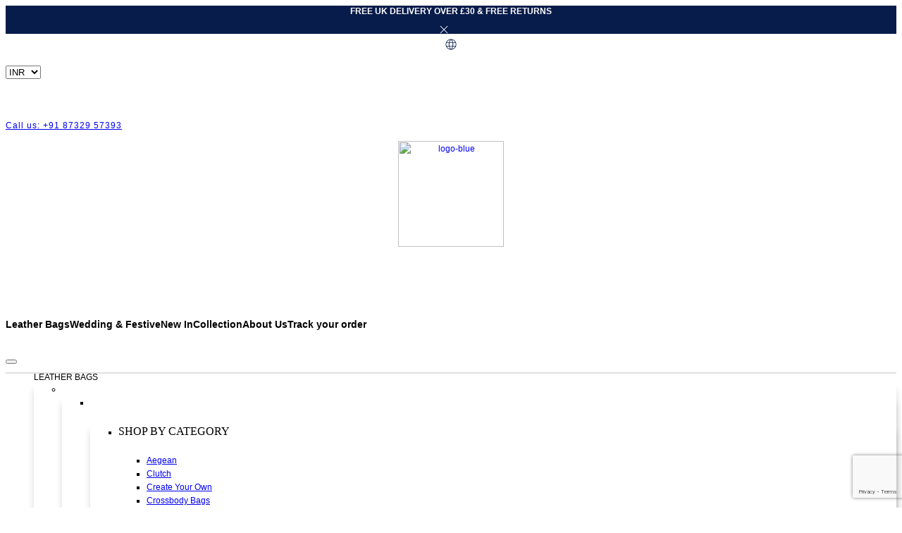

--- FILE ---
content_type: text/html; charset=UTF-8
request_url: https://www.nuevane.com/product/evri-crossbody-brown/
body_size: 147506
content:
<style>
	.woocommerce div.product form.cart .button {
		background:#000 !important
	}

</style>
<!doctype html>
<html lang="en-US" dir="ltr">
<head>
	<meta charset="UTF-8">
	<meta name="viewport" content="width=device-width, initial-scale=1">
	<link rel="profile" href="https://gmpg.org/xfn/11">
    <link href="https://kenwheeler.github.io/slick/slick/slick-theme.css" rel="stylesheet" />
    <link href="https://kenwheeler.github.io/slick/slick/slick.css" rel="stylesheet" />
    <link href="https://kenwheeler.github.io/slick/css/prism.css" rel="stylesheet" />
	
	<meta name='robots' content='index, follow, max-image-preview:large, max-snippet:-1, max-video-preview:-1' />

	<!-- This site is optimized with the Yoast SEO plugin v24.7 - https://yoast.com/wordpress/plugins/seo/ -->
	<title>Evri Crossbody Brown - Nuevane</title>
	<link rel="canonical" href="https://www.nuevane.com/product/evri-crossbody-brown/" />
	<meta property="og:locale" content="en_US" />
	<meta property="og:type" content="article" />
	<meta property="og:title" content="Evri Crossbody Brown - Nuevane" />
	<meta property="og:description" content="The Evri Crossbody Bag features a convenient top handle and a removable cross-body strap. With a compact yet spacious medium-sized compartment for maximum storage, you will be able to fit all that you need inside." />
	<meta property="og:url" content="https://www.nuevane.com/product/evri-crossbody-brown/" />
	<meta property="og:site_name" content="Nuevane" />
	<meta property="article:modified_time" content="2024-05-18T10:20:02+00:00" />
	<meta property="og:image" content="https://www.nuevane.com/wp-content/uploads/2023/12/evri-crossbody-brown-front-1-1.webp" />
	<meta property="og:image:width" content="2000" />
	<meta property="og:image:height" content="2000" />
	<meta property="og:image:type" content="image/webp" />
	<meta name="twitter:card" content="summary_large_image" />
	<meta name="twitter:label1" content="Est. reading time" />
	<meta name="twitter:data1" content="1 minute" />
	<script type="application/ld+json" class="yoast-schema-graph">{"@context":"https://schema.org","@graph":[{"@type":"WebPage","@id":"https://www.nuevane.com/product/evri-crossbody-brown/","url":"https://www.nuevane.com/product/evri-crossbody-brown/","name":"Evri Crossbody Brown - Nuevane","isPartOf":{"@id":"https://www.nuevane.com/#website"},"primaryImageOfPage":{"@id":"https://www.nuevane.com/product/evri-crossbody-brown/#primaryimage"},"image":{"@id":"https://www.nuevane.com/product/evri-crossbody-brown/#primaryimage"},"thumbnailUrl":"https://www.nuevane.com/wp-content/uploads/2023/12/evri-crossbody-brown-front-1-1.webp","datePublished":"2023-12-22T12:55:17+00:00","dateModified":"2024-05-18T10:20:02+00:00","breadcrumb":{"@id":"https://www.nuevane.com/product/evri-crossbody-brown/#breadcrumb"},"inLanguage":"en-US","potentialAction":[{"@type":"ReadAction","target":["https://www.nuevane.com/product/evri-crossbody-brown/"]}]},{"@type":"ImageObject","inLanguage":"en-US","@id":"https://www.nuevane.com/product/evri-crossbody-brown/#primaryimage","url":"https://www.nuevane.com/wp-content/uploads/2023/12/evri-crossbody-brown-front-1-1.webp","contentUrl":"https://www.nuevane.com/wp-content/uploads/2023/12/evri-crossbody-brown-front-1-1.webp","width":2000,"height":2000},{"@type":"BreadcrumbList","@id":"https://www.nuevane.com/product/evri-crossbody-brown/#breadcrumb","itemListElement":[{"@type":"ListItem","position":1,"name":"Home","item":"https://www.nuevane.com/"},{"@type":"ListItem","position":2,"name":"New In","item":"https://www.nuevane.com/new-in/"},{"@type":"ListItem","position":3,"name":"Evri Crossbody Brown"}]},{"@type":"WebSite","@id":"https://www.nuevane.com/#website","url":"https://www.nuevane.com/","name":"Nuevane","description":"Stylish &amp; Enduring Handbag Brand","publisher":{"@id":"https://www.nuevane.com/#organization"},"potentialAction":[{"@type":"SearchAction","target":{"@type":"EntryPoint","urlTemplate":"https://www.nuevane.com/?s={search_term_string}"},"query-input":{"@type":"PropertyValueSpecification","valueRequired":true,"valueName":"search_term_string"}}],"inLanguage":"en-US"},{"@type":"Organization","@id":"https://www.nuevane.com/#organization","name":"Nuevane","url":"https://www.nuevane.com/","logo":{"@type":"ImageObject","inLanguage":"en-US","@id":"https://www.nuevane.com/#/schema/logo/image/","url":"https://www.nuevane.com/wp-content/uploads/2024/02/nuevane-logo.svg","contentUrl":"https://www.nuevane.com/wp-content/uploads/2024/02/nuevane-logo.svg","width":920,"height":162,"caption":"Nuevane"},"image":{"@id":"https://www.nuevane.com/#/schema/logo/image/"}}]}</script>
	<!-- / Yoast SEO plugin. -->


<link rel="alternate" type="application/rss+xml" title="Nuevane &raquo; Feed" href="https://www.nuevane.com/feed/" />
<link rel="alternate" type="application/rss+xml" title="Nuevane &raquo; Comments Feed" href="https://www.nuevane.com/comments/feed/" />
<link rel="alternate" title="oEmbed (JSON)" type="application/json+oembed" href="https://www.nuevane.com/wp-json/oembed/1.0/embed?url=https%3A%2F%2Fwww.nuevane.com%2Fproduct%2Fevri-crossbody-brown%2F" />
<link rel="alternate" title="oEmbed (XML)" type="text/xml+oembed" href="https://www.nuevane.com/wp-json/oembed/1.0/embed?url=https%3A%2F%2Fwww.nuevane.com%2Fproduct%2Fevri-crossbody-brown%2F&#038;format=xml" />
		<!-- This site uses the Google Analytics by MonsterInsights plugin v9.11.1 - Using Analytics tracking - https://www.monsterinsights.com/ -->
		<!-- Note: MonsterInsights is not currently configured on this site. The site owner needs to authenticate with Google Analytics in the MonsterInsights settings panel. -->
					<!-- No tracking code set -->
				<!-- / Google Analytics by MonsterInsights -->
		<style id='wp-img-auto-sizes-contain-inline-css'>
img:is([sizes=auto i],[sizes^="auto," i]){contain-intrinsic-size:3000px 1500px}
/*# sourceURL=wp-img-auto-sizes-contain-inline-css */
</style>
<link rel='stylesheet' id='wcpcsup-main-css' href='https://www.nuevane.com/wp-content/plugins/woo-product-carousel-slider-and-grid-ultimate/assets/css/style.css?ver=6.9' media='all' />
<link rel='stylesheet' id='wcpcsup-swmodal-css' href='https://www.nuevane.com/wp-content/plugins/woo-product-carousel-slider-and-grid-ultimate/assets/css/swmodal.css?ver=6.9' media='all' />
<link rel='stylesheet' id='wcpcsup-swiper-css' href='https://www.nuevane.com/wp-content/plugins/woo-product-carousel-slider-and-grid-ultimate/assets/css/swiper-bundle.min.css?ver=6.9' media='all' />
<link rel='stylesheet' id='sbi_styles-css' href='https://www.nuevane.com/wp-content/plugins/instagram-feed/css/sbi-styles.min.css?ver=6.8.0' media='all' />
<style id='wp-emoji-styles-inline-css'>

	img.wp-smiley, img.emoji {
		display: inline !important;
		border: none !important;
		box-shadow: none !important;
		height: 1em !important;
		width: 1em !important;
		margin: 0 0.07em !important;
		vertical-align: -0.1em !important;
		background: none !important;
		padding: 0 !important;
	}
/*# sourceURL=wp-emoji-styles-inline-css */
</style>
<link rel='stylesheet' id='wp-block-library-css' href='https://www.nuevane.com/wp-includes/css/dist/block-library/style.min.css?ver=6.9' media='all' />
<link rel='stylesheet' id='wc-blocks-style-css' href='https://www.nuevane.com/wp-content/plugins/woocommerce/assets/client/blocks/wc-blocks.css?ver=wc-9.7.2' media='all' />
<style id='global-styles-inline-css'>
:root{--wp--preset--aspect-ratio--square: 1;--wp--preset--aspect-ratio--4-3: 4/3;--wp--preset--aspect-ratio--3-4: 3/4;--wp--preset--aspect-ratio--3-2: 3/2;--wp--preset--aspect-ratio--2-3: 2/3;--wp--preset--aspect-ratio--16-9: 16/9;--wp--preset--aspect-ratio--9-16: 9/16;--wp--preset--color--black: #000000;--wp--preset--color--cyan-bluish-gray: #abb8c3;--wp--preset--color--white: #ffffff;--wp--preset--color--pale-pink: #f78da7;--wp--preset--color--vivid-red: #cf2e2e;--wp--preset--color--luminous-vivid-orange: #ff6900;--wp--preset--color--luminous-vivid-amber: #fcb900;--wp--preset--color--light-green-cyan: #7bdcb5;--wp--preset--color--vivid-green-cyan: #00d084;--wp--preset--color--pale-cyan-blue: #8ed1fc;--wp--preset--color--vivid-cyan-blue: #0693e3;--wp--preset--color--vivid-purple: #9b51e0;--wp--preset--gradient--vivid-cyan-blue-to-vivid-purple: linear-gradient(135deg,rgb(6,147,227) 0%,rgb(155,81,224) 100%);--wp--preset--gradient--light-green-cyan-to-vivid-green-cyan: linear-gradient(135deg,rgb(122,220,180) 0%,rgb(0,208,130) 100%);--wp--preset--gradient--luminous-vivid-amber-to-luminous-vivid-orange: linear-gradient(135deg,rgb(252,185,0) 0%,rgb(255,105,0) 100%);--wp--preset--gradient--luminous-vivid-orange-to-vivid-red: linear-gradient(135deg,rgb(255,105,0) 0%,rgb(207,46,46) 100%);--wp--preset--gradient--very-light-gray-to-cyan-bluish-gray: linear-gradient(135deg,rgb(238,238,238) 0%,rgb(169,184,195) 100%);--wp--preset--gradient--cool-to-warm-spectrum: linear-gradient(135deg,rgb(74,234,220) 0%,rgb(151,120,209) 20%,rgb(207,42,186) 40%,rgb(238,44,130) 60%,rgb(251,105,98) 80%,rgb(254,248,76) 100%);--wp--preset--gradient--blush-light-purple: linear-gradient(135deg,rgb(255,206,236) 0%,rgb(152,150,240) 100%);--wp--preset--gradient--blush-bordeaux: linear-gradient(135deg,rgb(254,205,165) 0%,rgb(254,45,45) 50%,rgb(107,0,62) 100%);--wp--preset--gradient--luminous-dusk: linear-gradient(135deg,rgb(255,203,112) 0%,rgb(199,81,192) 50%,rgb(65,88,208) 100%);--wp--preset--gradient--pale-ocean: linear-gradient(135deg,rgb(255,245,203) 0%,rgb(182,227,212) 50%,rgb(51,167,181) 100%);--wp--preset--gradient--electric-grass: linear-gradient(135deg,rgb(202,248,128) 0%,rgb(113,206,126) 100%);--wp--preset--gradient--midnight: linear-gradient(135deg,rgb(2,3,129) 0%,rgb(40,116,252) 100%);--wp--preset--font-size--small: 13px;--wp--preset--font-size--medium: 20px;--wp--preset--font-size--large: 36px;--wp--preset--font-size--x-large: 42px;--wp--preset--font-family--inter: "Inter", sans-serif;--wp--preset--font-family--cardo: Cardo;--wp--preset--spacing--20: 0.44rem;--wp--preset--spacing--30: 0.67rem;--wp--preset--spacing--40: 1rem;--wp--preset--spacing--50: 1.5rem;--wp--preset--spacing--60: 2.25rem;--wp--preset--spacing--70: 3.38rem;--wp--preset--spacing--80: 5.06rem;--wp--preset--shadow--natural: 6px 6px 9px rgba(0, 0, 0, 0.2);--wp--preset--shadow--deep: 12px 12px 50px rgba(0, 0, 0, 0.4);--wp--preset--shadow--sharp: 6px 6px 0px rgba(0, 0, 0, 0.2);--wp--preset--shadow--outlined: 6px 6px 0px -3px rgb(255, 255, 255), 6px 6px rgb(0, 0, 0);--wp--preset--shadow--crisp: 6px 6px 0px rgb(0, 0, 0);}:where(.is-layout-flex){gap: 0.5em;}:where(.is-layout-grid){gap: 0.5em;}body .is-layout-flex{display: flex;}.is-layout-flex{flex-wrap: wrap;align-items: center;}.is-layout-flex > :is(*, div){margin: 0;}body .is-layout-grid{display: grid;}.is-layout-grid > :is(*, div){margin: 0;}:where(.wp-block-columns.is-layout-flex){gap: 2em;}:where(.wp-block-columns.is-layout-grid){gap: 2em;}:where(.wp-block-post-template.is-layout-flex){gap: 1.25em;}:where(.wp-block-post-template.is-layout-grid){gap: 1.25em;}.has-black-color{color: var(--wp--preset--color--black) !important;}.has-cyan-bluish-gray-color{color: var(--wp--preset--color--cyan-bluish-gray) !important;}.has-white-color{color: var(--wp--preset--color--white) !important;}.has-pale-pink-color{color: var(--wp--preset--color--pale-pink) !important;}.has-vivid-red-color{color: var(--wp--preset--color--vivid-red) !important;}.has-luminous-vivid-orange-color{color: var(--wp--preset--color--luminous-vivid-orange) !important;}.has-luminous-vivid-amber-color{color: var(--wp--preset--color--luminous-vivid-amber) !important;}.has-light-green-cyan-color{color: var(--wp--preset--color--light-green-cyan) !important;}.has-vivid-green-cyan-color{color: var(--wp--preset--color--vivid-green-cyan) !important;}.has-pale-cyan-blue-color{color: var(--wp--preset--color--pale-cyan-blue) !important;}.has-vivid-cyan-blue-color{color: var(--wp--preset--color--vivid-cyan-blue) !important;}.has-vivid-purple-color{color: var(--wp--preset--color--vivid-purple) !important;}.has-black-background-color{background-color: var(--wp--preset--color--black) !important;}.has-cyan-bluish-gray-background-color{background-color: var(--wp--preset--color--cyan-bluish-gray) !important;}.has-white-background-color{background-color: var(--wp--preset--color--white) !important;}.has-pale-pink-background-color{background-color: var(--wp--preset--color--pale-pink) !important;}.has-vivid-red-background-color{background-color: var(--wp--preset--color--vivid-red) !important;}.has-luminous-vivid-orange-background-color{background-color: var(--wp--preset--color--luminous-vivid-orange) !important;}.has-luminous-vivid-amber-background-color{background-color: var(--wp--preset--color--luminous-vivid-amber) !important;}.has-light-green-cyan-background-color{background-color: var(--wp--preset--color--light-green-cyan) !important;}.has-vivid-green-cyan-background-color{background-color: var(--wp--preset--color--vivid-green-cyan) !important;}.has-pale-cyan-blue-background-color{background-color: var(--wp--preset--color--pale-cyan-blue) !important;}.has-vivid-cyan-blue-background-color{background-color: var(--wp--preset--color--vivid-cyan-blue) !important;}.has-vivid-purple-background-color{background-color: var(--wp--preset--color--vivid-purple) !important;}.has-black-border-color{border-color: var(--wp--preset--color--black) !important;}.has-cyan-bluish-gray-border-color{border-color: var(--wp--preset--color--cyan-bluish-gray) !important;}.has-white-border-color{border-color: var(--wp--preset--color--white) !important;}.has-pale-pink-border-color{border-color: var(--wp--preset--color--pale-pink) !important;}.has-vivid-red-border-color{border-color: var(--wp--preset--color--vivid-red) !important;}.has-luminous-vivid-orange-border-color{border-color: var(--wp--preset--color--luminous-vivid-orange) !important;}.has-luminous-vivid-amber-border-color{border-color: var(--wp--preset--color--luminous-vivid-amber) !important;}.has-light-green-cyan-border-color{border-color: var(--wp--preset--color--light-green-cyan) !important;}.has-vivid-green-cyan-border-color{border-color: var(--wp--preset--color--vivid-green-cyan) !important;}.has-pale-cyan-blue-border-color{border-color: var(--wp--preset--color--pale-cyan-blue) !important;}.has-vivid-cyan-blue-border-color{border-color: var(--wp--preset--color--vivid-cyan-blue) !important;}.has-vivid-purple-border-color{border-color: var(--wp--preset--color--vivid-purple) !important;}.has-vivid-cyan-blue-to-vivid-purple-gradient-background{background: var(--wp--preset--gradient--vivid-cyan-blue-to-vivid-purple) !important;}.has-light-green-cyan-to-vivid-green-cyan-gradient-background{background: var(--wp--preset--gradient--light-green-cyan-to-vivid-green-cyan) !important;}.has-luminous-vivid-amber-to-luminous-vivid-orange-gradient-background{background: var(--wp--preset--gradient--luminous-vivid-amber-to-luminous-vivid-orange) !important;}.has-luminous-vivid-orange-to-vivid-red-gradient-background{background: var(--wp--preset--gradient--luminous-vivid-orange-to-vivid-red) !important;}.has-very-light-gray-to-cyan-bluish-gray-gradient-background{background: var(--wp--preset--gradient--very-light-gray-to-cyan-bluish-gray) !important;}.has-cool-to-warm-spectrum-gradient-background{background: var(--wp--preset--gradient--cool-to-warm-spectrum) !important;}.has-blush-light-purple-gradient-background{background: var(--wp--preset--gradient--blush-light-purple) !important;}.has-blush-bordeaux-gradient-background{background: var(--wp--preset--gradient--blush-bordeaux) !important;}.has-luminous-dusk-gradient-background{background: var(--wp--preset--gradient--luminous-dusk) !important;}.has-pale-ocean-gradient-background{background: var(--wp--preset--gradient--pale-ocean) !important;}.has-electric-grass-gradient-background{background: var(--wp--preset--gradient--electric-grass) !important;}.has-midnight-gradient-background{background: var(--wp--preset--gradient--midnight) !important;}.has-small-font-size{font-size: var(--wp--preset--font-size--small) !important;}.has-medium-font-size{font-size: var(--wp--preset--font-size--medium) !important;}.has-large-font-size{font-size: var(--wp--preset--font-size--large) !important;}.has-x-large-font-size{font-size: var(--wp--preset--font-size--x-large) !important;}
/*# sourceURL=global-styles-inline-css */
</style>

<style id='classic-theme-styles-inline-css'>
/*! This file is auto-generated */
.wp-block-button__link{color:#fff;background-color:#32373c;border-radius:9999px;box-shadow:none;text-decoration:none;padding:calc(.667em + 2px) calc(1.333em + 2px);font-size:1.125em}.wp-block-file__button{background:#32373c;color:#fff;text-decoration:none}
/*# sourceURL=/wp-includes/css/classic-themes.min.css */
</style>
<link rel='stylesheet' id='contact-form-7-css' href='https://www.nuevane.com/wp-content/plugins/contact-form-7/includes/css/styles.css?ver=6.0.5' media='all' />
<link rel='stylesheet' id='woocommerce-layout-css' href='https://www.nuevane.com/wp-content/plugins/woocommerce/assets/css/woocommerce-layout.css?ver=9.7.2' media='all' />
<link rel='stylesheet' id='woocommerce-smallscreen-css' href='https://www.nuevane.com/wp-content/plugins/woocommerce/assets/css/woocommerce-smallscreen.css?ver=9.7.2' media='only screen and (max-width: 768px)' />
<link rel='stylesheet' id='woocommerce-general-css' href='https://www.nuevane.com/wp-content/plugins/woocommerce/assets/css/woocommerce.css?ver=9.7.2' media='all' />
<style id='woocommerce-inline-inline-css'>
.woocommerce form .form-row .required { visibility: visible; }
/*# sourceURL=woocommerce-inline-inline-css */
</style>
<link rel='stylesheet' id='mc4wp-form-themes-css' href='https://www.nuevane.com/wp-content/plugins/mailchimp-for-wp/assets/css/form-themes.css?ver=4.10.2' media='all' />
<link rel='stylesheet' id='megamenu-css' href='https://www.nuevane.com/wp-content/uploads/maxmegamenu/style.css?ver=e3dc15' media='all' />
<link rel='stylesheet' id='dashicons-css' href='https://www.nuevane.com/wp-includes/css/dashicons.min.css?ver=6.9' media='all' />
<link rel='stylesheet' id='woo-multi-currency-css' href='https://www.nuevane.com/wp-content/plugins/woo-multi-currency/css/woo-multi-currency.min.css?ver=2.2.7' media='all' />
<style id='woo-multi-currency-inline-css'>
.woo-multi-currency .wmc-list-currencies .wmc-currency.wmc-active,.woo-multi-currency .wmc-list-currencies .wmc-currency:hover {background: #f78080 !important;}
		.woo-multi-currency .wmc-list-currencies .wmc-currency,.woo-multi-currency .wmc-title, .woo-multi-currency.wmc-price-switcher a {background: #212121 !important;}
		.woo-multi-currency .wmc-title, .woo-multi-currency .wmc-list-currencies .wmc-currency span,.woo-multi-currency .wmc-list-currencies .wmc-currency a,.woo-multi-currency.wmc-price-switcher a {color: #ffffff !important;}.woo-multi-currency.wmc-shortcode .wmc-currency{background-color:#ffffff;color:#212121}.woo-multi-currency.wmc-shortcode .wmc-currency.wmc-active,.woo-multi-currency.wmc-shortcode .wmc-current-currency{background-color:#ffffff;color:#212121}.woo-multi-currency.wmc-shortcode.vertical-currency-symbols-circle:not(.wmc-currency-trigger-click) .wmc-currency-wrapper:hover .wmc-sub-currency,.woo-multi-currency.wmc-shortcode.vertical-currency-symbols-circle.wmc-currency-trigger-click .wmc-sub-currency{animation: height_slide 400ms;}@keyframes height_slide {0% {height: 0;} 100% {height: 400%;} }
/*# sourceURL=woo-multi-currency-inline-css */
</style>
<link rel='stylesheet' id='wmc-flags-css' href='https://www.nuevane.com/wp-content/plugins/woo-multi-currency/css/flags-64.min.css?ver=2.2.7' media='all' />
<link rel='stylesheet' id='woo-variation-swatches-css' href='https://www.nuevane.com/wp-content/plugins/woo-variation-swatches/assets/css/frontend.min.css?ver=1743406955' media='all' />
<style id='woo-variation-swatches-inline-css'>
:root {
--wvs-tick:url("data:image/svg+xml;utf8,%3Csvg filter='drop-shadow(0px 0px 2px rgb(0 0 0 / .8))' xmlns='http://www.w3.org/2000/svg'  viewBox='0 0 30 30'%3E%3Cpath fill='none' stroke='%23ffffff' stroke-linecap='round' stroke-linejoin='round' stroke-width='4' d='M4 16L11 23 27 7'/%3E%3C/svg%3E");

--wvs-cross:url("data:image/svg+xml;utf8,%3Csvg filter='drop-shadow(0px 0px 5px rgb(255 255 255 / .6))' xmlns='http://www.w3.org/2000/svg' width='72px' height='72px' viewBox='0 0 24 24'%3E%3Cpath fill='none' stroke='%23ff0000' stroke-linecap='round' stroke-width='0.6' d='M5 5L19 19M19 5L5 19'/%3E%3C/svg%3E");
--wvs-single-product-item-width:30px;
--wvs-single-product-item-height:30px;
--wvs-single-product-item-font-size:16px}
/*# sourceURL=woo-variation-swatches-inline-css */
</style>
<link rel='stylesheet' id='wlfmc-main-css' href='https://www.nuevane.com/wp-content/plugins/smart-wishlist-for-more-convert/assets/frontend/css/style.min.css?ver=1.9.0' media='all' />
<style id='wlfmc-main-inline-css'>
.wlfmc-wishlist-popup .wlfmc-popup-footer .wlfmc_btn_0{background-color: rgb(7,28,74);color: #ffffff;border-radius: 2px !important;}.wlfmc-wishlist-popup .wlfmc-popup-footer .wlfmc_btn_0:hover{background-color: #555555; ;color: #ffffff;}.wlfmc-wishlist-popup .wlfmc-popup-footer .wlfmc_btn_1{background-color: rgba(0,0,0,0);color: #7e7e7e;border-radius: 2px !important;}.wlfmc-wishlist-popup .wlfmc-popup-footer .wlfmc_btn_1:hover{background-color: rgba(0,0,0,0); ;color: #7e7e7e;}.wlfmc-popup{background-color: #fff;}.wlfmc-popup .wlfmc-popup-content , .wlfmc-popup .wlfmc-popup-content label{color: rgb(10,10,10);}.wlfmc-popup .wlfmc-popup-title{color: rgb(10,10,10);}.wlfmc-popup{border-color: rgb(10,10,10);}.wlfmc-popup .wlfmc-popup-header-bordered i:not(.wlfmc-icon-close){color: rgb(10,10,10);}.wlfmc-popup .wlfmc-popup-header-bordered i:not(.wlfmc-icon-close){background-color: #f2f2f2;}.wlfmc-popup{border-radius: 8px;}.wlfmc-single-btn:not(.is-elementor)  .wlfmc-add-button > a.have-sep span:before{border-left-color: transparent;}.wlfmc-single-btn:not(.is-elementor)  .wlfmc-add-button > a i{font-size: 15px;}.wlfmc-single-btn:not(.is-elementor)  .wlfmc-add-button > a i{color: rgb(230,126,34);}.wlfmc-single-btn:not(.is-elementor)  .wlfmc-add-button > a:hover i{color: rgb(81,81,81);}.wlfmc-single-btn:not(.is-elementor) .wlfmc-add-button > a{background-color: transparent;}.wlfmc-single-btn:not(.is-elementor) .wlfmc-add-button > a:hover{background-color: transparent;}.wlfmc-single-btn:not(.is-elementor) .wlfmc-add-button > a{border-radius: 5px;}.wlfmc-single-btn:not(.is-elementor) .wlfmc-add-button > a{border-width: 1px;}.wlfmc-single-btn:not(.is-elementor) .wlfmc-add-button > a{border-color: transparent;}.wlfmc-single-btn:not(.is-elementor) .wlfmc-add-button > a:hover{border-color: transparent;}.wlfmc-single-btn:not(.is-elementor){margin: 0px !important;}.wlfmc-single-btn:not(.is-elementor) .wlfmc-add-button > a{width: 45px !important;}.wlfmc-single-btn:not(.is-elementor)  .wlfmc-add-button > a{height: 45px;}.wlfmc-loop-btn:not(.is-elementor)  .wlfmc-add-button > a.have-sep span:before{border-left-color: transparent;}.wlfmc-loop-btn:not(.is-elementor)  .wlfmc-add-button > a i{font-size: 15px;}.wlfmc-loop-btn:not(.is-elementor)  .wlfmc-add-button > a i{color: rgb(230,126,34);}.wlfmc-loop-btn:not(.is-elementor)  .wlfmc-add-button > a:hover i{color: rgb(81,81,81);}.wlfmc-loop-btn:not(.is-elementor) .wlfmc-add-button > a{height: 45px;}.wlfmc-loop-btn:not(.is-elementor)  .wlfmc-add-button > a{border-radius: 5px;}.wlfmc-loop-btn:not(.is-elementor) .wlfmc-add-button > a{border-width: 1px;}.wlfmc-loop-btn:not(.is-elementor) .wlfmc-add-button > a{background-color: transparent;}.wlfmc-loop-btn:not(.is-elementor) .wlfmc-add-button > a:hover{background-color: transparent;}.wlfmc-loop-btn:not(.is-elementor) .wlfmc-add-button > a{border-color: transparent;}.wlfmc-loop-btn:not(.is-elementor) .wlfmc-add-button > a:hover{border-color: transparent;}.wlfmc-loop-btn:not(.is-elementor) .wlfmc-add-button > a{width: 45px;}.wlfmc-loop-btn:not(.is-elementor){margin: 0px !important;}.wlfmc-guest-notice-wrapper{background-color: #f6f6f6;}.wlfmc-guest-notice-wrapper .wlfmc-notice-buttons a.wlfmc_btn_0{background-color: rgb(7,28,74) !important; ;color: rgb(255,255,255)  !important;border-radius: 2px;}.wlfmc-guest-notice-wrapper .wlfmc-notice-buttons a.wlfmc_btn_0:hover{background-color: rgb(255,255,255)  !important; ;color: rgb(0,0,0)  !important;}.wlfmc-guest-notice-wrapper .wlfmc-notice-buttons a.wlfmc_btn_1{background-color: rgb(255,255,255) !important; ;color: rgb(0,0,0)  !important;border-radius: 2px;}.wlfmc-guest-notice-wrapper .wlfmc-notice-buttons a.wlfmc_btn_1:hover{background-color: rgb(7,28,74)  !important; ;color: rgb(255,255,255)  !important;}.wlfmc-default-table-header:not(.is-elementor) .wlfmc-select-list-wrapper input.wlfmc-dropdown-input, .wlfmc-default-table-header:not(.is-elementor) .button,.wlfmc-default-table:not(.is-elementor) .wlfmc-wishlist-footer .apply-btn,.wlfmc-default-table:not(.is-elementor).add-to-card-same-button tr td.last-column .button:not(.minus):not(.plus),.wlfmc-default-table:not(.is-elementor)  .wlfmc-wishlist-footer .button,.wlfmc-default-table:not(.is-elementor) .wlfmc-wishlist-footer button[type="submit"],.wlfmc-default-table:not(.is-elementor) .wlfmc-wishlist-footer input[type="submit"],.wlfmc-default-table:not(.is-elementor) .wlfmc-wishlist-footer select, .wlfmc-default-table:not(.is-elementor).qty-same-button input.qty,.wlfmc-default-table:not(.is-elementor).qty-same-button .quantity .button{border-radius: 5px !important;}.wlfmc-default-table-header:not(.is-elementor) .wlfmc-select-list-wrapper input.wlfmc-dropdown-input,.wlfmc-default-table-header:not(.is-elementor) .button,.wlfmc-default-table:not(.is-elementor) .wlfmc-wishlist-footer .apply-btn,.wlfmc-default-table:not(.is-elementor).add-to-card-same-button tr td.last-column .button:not(.minus):not(.plus),.wlfmc-default-table:not(.is-elementor)  .wlfmc-wishlist-footer .button,.wlfmc-default-table:not(.is-elementor) .wlfmc-wishlist-footer button[type="submit"],.wlfmc-default-table:not(.is-elementor) .wlfmc-wishlist-footer input[type="submit"],.wlfmc-default-table:not(.is-elementor) .wlfmc-wishlist-footer select, .wlfmc-default-table:not(.is-elementor).qty-same-button input.qty,.wlfmc-default-table:not(.is-elementor).qty-same-button .quantity .button{border-width: 1px !important;border-style:solid;}.wlfmc-default-table-header:not(.is-elementor) .button,.wlfmc-default-table:not(.is-elementor) .wlfmc-wishlist-footer .apply-btn,.wlfmc-default-table:not(.is-elementor).add-to-card-same-button tr td.last-column .button:not(.minus):not(.plus),.wlfmc-default-table:not(.is-elementor) .wlfmc-wishlist-footer .button,.wlfmc-default-table:not(.is-elementor) .wlfmc-wishlist-footer button[type="submit"],.wlfmc-default-table:not(.is-elementor) .wlfmc-wishlist-footer input[type="submit"],.wlfmc-default-table:not(.is-elementor) .wlfmc-wishlist-footer select, .wlfmc-default-table:not(.is-elementor).qty-same-button input.qty,.wlfmc-default-table:not(.is-elementor).qty-same-button .quantity .button{background-color: #ebebeb !important;}.wlfmc-default-table-header:not(.is-elementor) .button:hover,.wlfmc-default-table:not(.is-elementor) .wlfmc-wishlist-footer .apply-btn:hover,.wlfmc-default-table:not(.is-elementor).add-to-card-same-button tr td.last-column .button:not(.minus):not(.plus):hover,.wlfmc-default-table:not(.is-elementor) .wlfmc-wishlist-footer .button:hover,.wlfmc-default-table:not(.is-elementor) .wlfmc-wishlist-footer button[type="submit"]:hover,.wlfmc-default-table:not(.is-elementor) .wlfmc-wishlist-footer input[type="submit"]:hover{background-color: #e67e22 !important;}.wlfmc-default-table-header:not(.is-elementor) .wlfmc-select-list-wrapper input.wlfmc-dropdown-input,.wlfmc-default-table-header:not(.is-elementor) .button,.wlfmc-default-table:not(.is-elementor) .wlfmc-wishlist-footer .apply-btn,.wlfmc-default-table:not(.is-elementor).add-to-card-same-button tr td.last-column .button:not(.minus):not(.plus),.wlfmc-default-table:not(.is-elementor) .wlfmc-wishlist-footer .button,.wlfmc-default-table:not(.is-elementor) .wlfmc-wishlist-footer button[type="submit"],.wlfmc-default-table:not(.is-elementor) .wlfmc-wishlist-footer input[type="submit"],.wlfmc-default-table:not(.is-elementor) .wlfmc-wishlist-footer select, .wlfmc-default-table:not(.is-elementor).qty-same-button input.qty ,.wlfmc-default-table:not(.is-elementor).qty-same-button .quantity .button{border-color: transparent !important;}.wlfmc-default-table-header:not(.is-elementor) .button:hover,.wlfmc-default-table:not(.is-elementor) .wlfmc-wishlist-footer .apply-btn:hover,.wlfmc-default-table:not(.is-elementor).add-to-card-same-button tr td.last-column .button:not(.minus):not(.plus):hover,.wlfmc-default-table:not(.is-elementor) .wlfmc-wishlist-footer .button:hover,.wlfmc-default-table:not(.is-elementor) .wlfmc-wishlist-footer button[type="submit"]:hover,.wlfmc-default-table:not(.is-elementor) .wlfmc-wishlist-footer input[type="submit"]:hover{border-color: transparent !important;}.wlfmc-default-table-header:not(.is-elementor) .button,.wlfmc-default-table:not(.is-elementor) .wlfmc-wishlist-footer .apply-btn,.wlfmc-default-table:not(.is-elementor).add-to-card-same-button tr td.last-column .button:not(.minus):not(.plus),.wlfmc-default-table:not(.is-elementor) .wlfmc-wishlist-footer .button,.wlfmc-default-table:not(.is-elementor) .wlfmc-wishlist-footer button[type="submit"],.wlfmc-default-table:not(.is-elementor) .wlfmc-wishlist-footer input[type="submit"],.wlfmc-default-table:not(.is-elementor) .wlfmc-wishlist-footer select, .wlfmc-default-table:not(.is-elementor).qty-same-button input.qty,.wlfmc-default-table:not(.is-elementor).qty-same-button .quantity .button{color: #515151 !important;}.wlfmc-default-table-header:not(.is-elementor) .button:hover,.wlfmc-default-table:not(.is-elementor) .wlfmc-wishlist-footer .apply-btn:hover,.wlfmc-default-table:not(.is-elementor).add-to-card-same-button tr td.last-column .button:not(.minus):not(.plus):hover,.wlfmc-default-table:not(.is-elementor) .wlfmc-wishlist-footer .button:hover,.wlfmc-default-table:not(.is-elementor) .wlfmc-wishlist-footer button[type="submit"]:hover,.wlfmc-default-table:not(.is-elementor) .wlfmc-wishlist-footer input[type="submit"]:hover{color: #fff !important;}.wlfmc-default-table-header:not(.is-elementor) .wlfmc-select-list-wrapper input.wlfmc-dropdown-input,.wlfmc-default-table-header:not(.is-elementor) .button,.wlfmc-default-table:not(.is-elementor) .wlfmc-wishlist-footer .apply-btn,.wlfmc-default-table:not(.is-elementor).add-to-card-same-button tr td.last-column .button:not(.minus):not(.plus),.wlfmc-default-table:not(.is-elementor) .wlfmc-wishlist-footer .button,.wlfmc-default-table:not(.is-elementor) .wlfmc-wishlist-footer button[type="submit"],.wlfmc-default-table:not(.is-elementor) .wlfmc-wishlist-footer input[type="submit"],.wlfmc-default-table:not(.is-elementor) .wlfmc-wishlist-footer select, .wlfmc-default-table:not(.is-elementor).qty-same-button input.qty,.wlfmc-default-table:not(.is-elementor).qty-same-button .quantity .button{font-size: 14px !important;}.wlfmc-default-table-header:not(.is-elementor) .wlfmc-select-list-wrapper input.wlfmc-dropdown-input,.wlfmc-default-table-header:not(.is-elementor) .button,.wlfmc-default-table:not(.is-elementor) .wlfmc-wishlist-footer .apply-btn,.wlfmc-default-table:not(.is-elementor).add-to-card-same-button tr td.last-column .button:not(.minus):not(.plus),.wlfmc-default-table:not(.is-elementor) .wlfmc-wishlist-footer .button,.wlfmc-default-table:not(.is-elementor) .wlfmc-wishlist-footer button[type="submit"],.wlfmc-default-table:not(.is-elementor) .wlfmc-wishlist-footer input[type="submit"],.wlfmc-default-table:not(.is-elementor) .wlfmc-wishlist-footer select, .wlfmc-default-table:not(.is-elementor).qty-same-button input.qty,.wlfmc-default-table:not(.is-elementor).qty-same-button .quantity .button{height: 36px !important;max-height: 36px  !important;min-height: 36px !important;padding-top:0;padding-bottom:0; display: flex;justify-content: center;align-items: center;margin:0;}.wlfmc-default-table:not(.is-elementor) .product-thumbnail img{background-color: #f5f5f5;}.wlfmc-default-table:not(.is-elementor) .total-prices,.wlfmc-default-table:not(.is-elementor) .total-prices > div ,.wlfmc-default-table:not(.is-elementor) .wlfmc-wishlist-footer .wlfmc-total-td,.wlfmc-default-table:not(.is-elementor) .wlfmc-wishlist-footer tr.actions,.wlfmc-default-table-header:not(.is-elementor),.wlfmc-default-table:not(.is-elementor) .wishlist-items-wrapper:not(.wishlist-empty) tr{border-color: #ebebeb !important;}.wlfmc-default-table:not(.is-elementor) .wlfmc-wishlist-footer .wlfmc-total-td,.wlfmc-default-table:not(.is-elementor) .wlfmc-wishlist-footer tr.actions,.wlfmc-default-table-header:not(.is-elementor),.wlfmc-default-table:not(.is-elementor) .wishlist-items-wrapper:not(.wishlist-empty) tr, .wlfmc-default-table:not(.is-elementor) .wishlist-items-wrapper:not(.wishlist-empty) .wlfmc-absolute-meta-data{border-radius: 6px !important ;}.wlfmc-default-table:not(.is-elementor) .wlfmc-wishlist-footer .wlfmc-total-td,.wlfmc-default-table:not(.is-elementor) .wlfmc-wishlist-footer tr.actions,.wlfmc-default-table-header:not(.is-elementor),.wlfmc-default-table:not(.is-elementor) .wishlist-items-wrapper:not(.wishlist-empty) tr{background-color: #fff !important;}.wlfmc-default-table:not(.is-elementor) .wishlist-items-wrapper:not(.wishlist-empty) tr:hover{background-color: #fff !important;}.wlfmc-default-table:not(.is-elementor) td.with-border-top{border-top-color: transparent !important;}.wlfmc-share ul.share-items .share-item a.facebook i{color: #C71610;}.wlfmc-share ul.share-items .share-item a.twitter i{color: #00ACEE;}.wlfmc-share ul.share-items .share-item a.messenger i{color: #0077FF;}.wlfmc-share ul.share-items .share-item a.whatsapp i{color: #4FCE5D;}.wlfmc-share ul.share-items .share-item a.telegram i{color: #2AABEE;}.wlfmc-share ul.share-items .share-item a.email i{color: #C71610;}.wlfmc-share ul.share-items .share-item a.download-pdf i{color: #FF2366;}.wlfmc-share ul.share-items .share-item a.copy-link-trigger i{color: #9162ff;}.wlfmc-share ul.share-items i{border-radius: 50% !important;}.wlfmc-share ul.share-items a:hover i{border-color: rgba(59,89,152,.1) !important;}.wlfmc-share ul.share-items i{border-color: rgba(59,89,152,.1) !important;}.wlfmc-share .wlfmc-copy-container .copy-link-trigger{color: #333 !important;}.wlfmc-share .wlfmc-copy-container .copy-link-trigger:hover{color: #333 !important;}.wlfmc-share .wlfmc-copy-container .copy-link-trigger{background-color: #ebebeb !important;}.wlfmc-share .wlfmc-copy-container .copy-link-trigger:hover{background-color: #ebebeb !important;}.wlfmc-share .wlfmc-copy-container .copy-link-trigger{border-color: #ebebeb !important;}.wlfmc-share .wlfmc-copy-container .copy-link-trigger:hover{border-color: transparent !important;}.wlfmc-share .wlfmc-copy-container{color: #333 !important;}.wlfmc-share .wlfmc-copy-container{border-color: rgba(59,89,152,.1) !important;}.wlfmc-share .wlfmc-copy-container{background-color: #fff !important;}.wlfmc-products-counter-wrapper:not(.is-elementor) .wlfmc-view-wishlist-link{background-color: #ebebeb !important; ;color: #515151 !important;border-color: rgb(0,0,0,0) !important;}.wlfmc-products-counter-wrapper:not(.is-elementor) .wlfmc-view-wishlist-link:hover{background-color: #e67e22 !important; ;color: #fff !important;border-color: rgb(0,0,0,0) !important;}.wlfmc-elementor.wlfmc-wishlist-counter{z-index: 997 !important;}.wlfmc-products-counter-wrapper:not(.is-elementor) .wlfmc-counter-icon i{color: #333;}.wlfmc-products-counter-wrapper:not(.is-elementor) .wlfmc-counter-icon i{font-size: inherit;}.wlfmc-products-counter-wrapper:not(.is-elementor) .wlfmc-counter-number.position-top-left,.wlfmc-products-counter-wrapper:not(.is-elementor) .wlfmc-counter-number.position-top-right{background-color: #e74c3c;}.wlfmc-products-counter-wrapper:not(.is-elementor) .wlfmc-counter-icon i.wlfmc-svg{width: 24px;}.wlfmc-products-counter-wrapper:not(.is-elementor) .wlfmc-counter-items{background-color: #fff;}.wlfmc-products-counter-wrapper:not(.is-elementor) .wlfmc-counter-items{border-color: #f5f5f5;}.wlfmc-products-counter-wrapper:not(.is-elementor) .wlfmc-counter-items{border-radius: 5px !important;}.wlfmc-products-counter-wrapper:not(.is-elementor) .wlfmc-view-wishlist-link{height: 38px !important;}.wlfmc-products-counter-wrapper:not(.is-elementor) .wlfmc-view-wishlist-link{font-size: 15px !important;}.wlfmc-products-counter-wrapper:not(.is-elementor) .wlfmc-view-wishlist-link{border-width: 1px !important;}.wlfmc-products-counter-wrapper:not(.is-elementor) .wlfmc-view-wishlist-link{border-radius: 5px !important;}.wlfmc-default-table:not(.is-elementor) input.qty{padding-left:0 !important;padding-right: 0 !important;}.wlfmc-default-table-header:not(.is-elementor) .button:not(.wlfmc-new-list) { width: 36px}.single-product div.product form.cart .wlfmc-add-to-wishlist.wlfmc_position_before_add_to_cart_button {float: left;}.rtl.single-product div.product form.cart .wlfmc-add-to-wishlist.wlfmc_position_before_add_to_cart_button {float: right;}.eael-product-grid.grid .eael-product-wrap .icons-wrap.over-box-style li a {margin: 0 3px !important}.eael-product-grid.grid .eael-product-wrap .icons-wrap li.add-to-cart  {display: inline-flex;}.eael-product-grid.grid .eael-product-wrap .icons-wrap li.add-to-cart .wlfmc-top-of-image {position:relative;left:0;top:0;right:0;z-index: 0;}.eael-product-gallery .eael-product-wrap .icons-wrap li.add-to-cart .wlfmc-top-of-image ,.eael-woo-product-slider-container.preset-1 .eael-product-slider .icons-wrap.box-style li .wlfmc-top-of-image ,.eael-woo-product-slider-container .eael-product-slider .eael-add-to-cart-button .wlfmc-top-of-image,.eael-woo-product-slider-container .icons-wrap.box-style-list li.add-to-cart .wlfmc-top-of-image,.eael-woo-product-carousel-container .icons-wrap.box-style li.add-to-cart .wlfmc-top-of-image{ position:relative;left:0;top:0;right:0;z-index: 0;}.eael-product-gallery .eael-product-wrap .icons-wrap li.add-to-cart .wlfmc-add-button i,.eael-woo-product-slider-container .icons-wrap.box-style-list li.add-to-cart .wlfmc-add-button i,.eael-woo-product-slider-container.preset-1 .eael-product-slider .icons-wrap.box-style li.add-to-cart .wlfmc-add-button i,.eael-woo-product-carousel-container .icons-wrap.box-style li.add-to-cart .wlfmc-add-button i{color:inherit}.eael-product-gallery .eael-product-wrap .icons-wrap li.add-to-cart .wlfmc-add-button:hover i,.eael-woo-product-slider-container .icons-wrap.box-style-list li.add-to-cart .wlfmc-add-button:hover i,.eael-woo-product-slider-container.preset-1 .eael-product-slider .icons-wrap.box-style li.add-to-cart .wlfmc-add-button:hover i,.eael-woo-product-carousel-container .icons-wrap.box-style li.add-to-cart .wlfmc-add-button:hover i {color:inherit}.eael-product-gallery .eael-product-wrap .icons-wrap li.add-to-cart,.eael-woo-product-slider-container.preset-1 .eael-product-slider .icons-wrap.box-style li.add-to-cart,.eael-woo-product-carousel-container .icons-wrap.box-style li.add-to-cart {display: inline-flex;}.eael-woo-product-slider-container .icons-wrap.box-style-list li.add-to-cart {display: flex;flex-direction: column;}
/*# sourceURL=wlfmc-main-inline-css */
</style>
<link rel='stylesheet' id='brands-styles-css' href='https://www.nuevane.com/wp-content/plugins/woocommerce/assets/css/brands.css?ver=9.7.2' media='all' />
<link rel='stylesheet' id='dgwt-wcas-style-css' href='https://www.nuevane.com/wp-content/plugins/ajax-search-for-woocommerce/assets/css/style.min.css?ver=1.30.0' media='all' />
<link rel='stylesheet' id='xoo-wsc-fonts-css' href='https://www.nuevane.com/wp-content/plugins/side-cart-woocommerce/assets/css/xoo-wsc-fonts.css?ver=2.6.2' media='all' />
<link rel='stylesheet' id='xoo-wsc-style-css' href='https://www.nuevane.com/wp-content/plugins/side-cart-woocommerce/assets/css/xoo-wsc-style.css?ver=2.6.2' media='all' />
<style id='xoo-wsc-style-inline-css'>




.xoo-wsc-ft-buttons-cont a.xoo-wsc-ft-btn, .xoo-wsc-container .xoo-wsc-btn {
	background-color: #000000;
	color: #ffffff;
	border: 2px solid #ffffff;
	padding: 10px 20px;
}

.xoo-wsc-ft-buttons-cont a.xoo-wsc-ft-btn:hover, .xoo-wsc-container .xoo-wsc-btn:hover {
	background-color: #ffffff;
	color: #000000;
	border: 2px solid #000000;
}

 

.xoo-wsc-footer{
	background-color: #ffffff;
	color: #000000;
	padding: 10px 20px;
	box-shadow: 0 -1px 10px #0000001a;
}

.xoo-wsc-footer, .xoo-wsc-footer a, .xoo-wsc-footer .amount{
	font-size: 18px;
}

.xoo-wsc-btn .amount{
	color: #ffffff}

.xoo-wsc-btn:hover .amount{
	color: #000000;
}

.xoo-wsc-ft-buttons-cont{
	grid-template-columns: auto;
}

.xoo-wsc-basket{
	bottom: 12px;
	right: 1px;
	background-color: #ffffff;
	color: #000000;
	box-shadow: 0px 0px 15px 2px #0000001a;
	border-radius: 50%;
	display: none;
	width: 60px;
	height: 60px;
}


.xoo-wsc-bki{
	font-size: 30px}

.xoo-wsc-items-count{
	top: -12px;
	left: -12px;
}

.xoo-wsc-items-count{
	background-color: #000000;
	color: #ffffff;
}

.xoo-wsc-container, .xoo-wsc-slider{
	max-width: 365px;
	right: -365px;
	top: 0;bottom: 0;
	bottom: 0;
	font-family: }


.xoo-wsc-cart-active .xoo-wsc-container, .xoo-wsc-slider-active .xoo-wsc-slider{
	right: 0;
}


.xoo-wsc-cart-active .xoo-wsc-basket{
	right: 365px;
}

.xoo-wsc-slider{
	right: -365px;
}

span.xoo-wsch-close {
    font-size: 16px;
    right: 10px;
}

.xoo-wsch-top{
	justify-content: center;
}

.xoo-wsch-text{
	font-size: 20px;
}

.xoo-wsc-header{
	color: #000000;
	background-color: #ffffff;
	border-bottom: 2px solid #eee;
}


.xoo-wsc-body{
	background-color: #f8f9fa;
}

.xoo-wsc-products:not(.xoo-wsc-pattern-card), .xoo-wsc-products:not(.xoo-wsc-pattern-card) span.amount, .xoo-wsc-products:not(.xoo-wsc-pattern-card) a{
	font-size: 16px;
	color: #000000;
}

.xoo-wsc-products:not(.xoo-wsc-pattern-card) .xoo-wsc-product{
	padding: 10px 15px;
	margin: 10px 15px;
	border-radius: 5px;
	box-shadow: 0 2px 2px #00000005;
	background-color: #ffffff;
}

.xoo-wsc-sum-col{
	justify-content: center;
}


/** Shortcode **/
.xoo-wsc-sc-count{
	background-color: #000000;
	color: #ffffff;
}

.xoo-wsc-sc-bki{
	font-size: 28px;
	color: 28;
}
.xoo-wsc-sc-cont{
	color: #000000;
}

.added_to_cart{
	display: none!important;
}

.xoo-wsc-product dl.variation {
	display: block;
}


.xoo-wsc-product-cont{
	padding: 10px 10px;
}

.xoo-wsc-products:not(.xoo-wsc-pattern-card) .xoo-wsc-img-col{
	width: 28%;
}

.xoo-wsc-pattern-card .xoo-wsc-img-col img{
	max-width: 100%;
	height: auto;
}

.xoo-wsc-products:not(.xoo-wsc-pattern-card) .xoo-wsc-sum-col{
	width: 72%;
}

.xoo-wsc-pattern-card .xoo-wsc-product-cont{
	width: 50% 
}

@media only screen and (max-width: 600px) {
	.xoo-wsc-pattern-card .xoo-wsc-product-cont  {
		width: 50%;
	}
}


.xoo-wsc-pattern-card .xoo-wsc-product{
	border: 0;
	box-shadow: 0px 10px 15px -12px #0000001a;
}


.xoo-wsc-sm-front{
	background-color: #eee;
}
.xoo-wsc-pattern-card, .xoo-wsc-sm-front{
	border-bottom-left-radius: 5px;
	border-bottom-right-radius: 5px;
}
.xoo-wsc-pattern-card, .xoo-wsc-img-col img, .xoo-wsc-img-col, .xoo-wsc-sm-back-cont{
	border-top-left-radius: 5px;
	border-top-right-radius: 5px;
}
.xoo-wsc-sm-back{
	background-color: #fff;
}
.xoo-wsc-pattern-card, .xoo-wsc-pattern-card a, .xoo-wsc-pattern-card .amount{
	font-size: 16px;
}

.xoo-wsc-sm-front, .xoo-wsc-sm-front a, .xoo-wsc-sm-front .amount{
	color: #000;
}

.xoo-wsc-sm-back, .xoo-wsc-sm-back a, .xoo-wsc-sm-back .amount{
	color: #000;
}


.magictime {
    animation-duration: 0.5s;
}


/*# sourceURL=xoo-wsc-style-inline-css */
</style>
<link rel='stylesheet' id='akdezigns-style-css' href='https://www.nuevane.com/wp-content/themes/akdezigns/style.css?ver=1.0.0' media='all' />
<link rel='stylesheet' id='heateor_sss_frontend_css-css' href='https://www.nuevane.com/wp-content/plugins/sassy-social-share/public/css/sassy-social-share-public.css?ver=3.3.72' media='all' />
<style id='heateor_sss_frontend_css-inline-css'>
.heateor_sss_button_instagram span.heateor_sss_svg,a.heateor_sss_instagram span.heateor_sss_svg{background:radial-gradient(circle at 30% 107%,#fdf497 0,#fdf497 5%,#fd5949 45%,#d6249f 60%,#285aeb 90%)}div.heateor_sss_horizontal_sharing a.heateor_sss_button_instagram span{background:#fff!important;}div.heateor_sss_standard_follow_icons_container a.heateor_sss_button_instagram span{background:#fff}div.heateor_sss_vertical_sharing  a.heateor_sss_button_instagram span{background:#fff!important;}div.heateor_sss_floating_follow_icons_container a.heateor_sss_button_instagram span{background:#fff}.heateor_sss_horizontal_sharing .heateor_sss_svg,.heateor_sss_standard_follow_icons_container .heateor_sss_svg{background-color:#fff!important;background:#fff!important;color:#000;border-width:0px;border-style:solid;border-color:transparent}.heateor_sss_horizontal_sharing span.heateor_sss_svg:hover,.heateor_sss_standard_follow_icons_container span.heateor_sss_svg:hover{border-color:transparent;}.heateor_sss_vertical_sharing span.heateor_sss_svg,.heateor_sss_floating_follow_icons_container span.heateor_sss_svg{background-color:#fff!important;background:#fff!important;color:#000;border-width:0px;border-style:solid;border-color:transparent;}.heateor_sss_vertical_sharing span.heateor_sss_svg:hover,.heateor_sss_floating_follow_icons_container span.heateor_sss_svg:hover{border-color:transparent;}@media screen and (max-width:783px) {.heateor_sss_vertical_sharing{display:none!important}}
/*# sourceURL=heateor_sss_frontend_css-inline-css */
</style>
<link rel='stylesheet' id='ekit-widget-styles-css' href='https://www.nuevane.com/wp-content/plugins/elementskit-lite/widgets/init/assets/css/widget-styles.css?ver=3.4.8' media='all' />
<link rel='stylesheet' id='ekit-responsive-css' href='https://www.nuevane.com/wp-content/plugins/elementskit-lite/widgets/init/assets/css/responsive.css?ver=3.4.8' media='all' />
<link rel='stylesheet' id='elementor-frontend-css' href='https://www.nuevane.com/wp-content/plugins/elementor/assets/css/frontend.min.css?ver=3.28.2' media='all' />
<link rel='stylesheet' id='eael-general-css' href='https://www.nuevane.com/wp-content/plugins/essential-addons-for-elementor-lite/assets/front-end/css/view/general.min.css?ver=6.1.9' media='all' />
<script src="https://www.nuevane.com/wp-includes/js/dist/vendor/react.min.js?ver=18.3.1.1" id="react-js"></script>
<script src="https://www.nuevane.com/wp-includes/js/dist/vendor/react-dom.min.js?ver=18.3.1.1" id="react-dom-js"></script>
<script src="https://www.nuevane.com/wp-includes/js/dist/vendor/react-jsx-runtime.min.js?ver=18.3.1" id="react-jsx-runtime-js"></script>
<script src="https://www.nuevane.com/wp-includes/js/dist/dom-ready.min.js?ver=f77871ff7694fffea381" id="wp-dom-ready-js"></script>
<script src="https://www.nuevane.com/wp-includes/js/dist/hooks.min.js?ver=dd5603f07f9220ed27f1" id="wp-hooks-js"></script>
<script src="https://www.nuevane.com/wp-includes/js/dist/i18n.min.js?ver=c26c3dc7bed366793375" id="wp-i18n-js"></script>
<script id="wp-i18n-js-after">
wp.i18n.setLocaleData( { 'text direction\u0004ltr': [ 'ltr' ] } );
//# sourceURL=wp-i18n-js-after
</script>
<script src="https://www.nuevane.com/wp-includes/js/dist/a11y.min.js?ver=cb460b4676c94bd228ed" id="wp-a11y-js"></script>
<script src="https://www.nuevane.com/wp-includes/js/dist/url.min.js?ver=9e178c9516d1222dc834" id="wp-url-js"></script>
<script src="https://www.nuevane.com/wp-includes/js/dist/api-fetch.min.js?ver=3a4d9af2b423048b0dee" id="wp-api-fetch-js"></script>
<script id="wp-api-fetch-js-after">
wp.apiFetch.use( wp.apiFetch.createRootURLMiddleware( "https://www.nuevane.com/wp-json/" ) );
wp.apiFetch.nonceMiddleware = wp.apiFetch.createNonceMiddleware( "16a42d74ee" );
wp.apiFetch.use( wp.apiFetch.nonceMiddleware );
wp.apiFetch.use( wp.apiFetch.mediaUploadMiddleware );
wp.apiFetch.nonceEndpoint = "https://www.nuevane.com/wp-admin/admin-ajax.php?action=rest-nonce";
//# sourceURL=wp-api-fetch-js-after
</script>
<script src="https://www.nuevane.com/wp-includes/js/dist/blob.min.js?ver=9113eed771d446f4a556" id="wp-blob-js"></script>
<script src="https://www.nuevane.com/wp-includes/js/dist/block-serialization-default-parser.min.js?ver=14d44daebf663d05d330" id="wp-block-serialization-default-parser-js"></script>
<script src="https://www.nuevane.com/wp-includes/js/dist/autop.min.js?ver=9fb50649848277dd318d" id="wp-autop-js"></script>
<script src="https://www.nuevane.com/wp-includes/js/dist/deprecated.min.js?ver=e1f84915c5e8ae38964c" id="wp-deprecated-js"></script>
<script src="https://www.nuevane.com/wp-includes/js/dist/dom.min.js?ver=26edef3be6483da3de2e" id="wp-dom-js"></script>
<script src="https://www.nuevane.com/wp-includes/js/dist/escape-html.min.js?ver=6561a406d2d232a6fbd2" id="wp-escape-html-js"></script>
<script src="https://www.nuevane.com/wp-includes/js/dist/element.min.js?ver=6a582b0c827fa25df3dd" id="wp-element-js"></script>
<script src="https://www.nuevane.com/wp-includes/js/dist/is-shallow-equal.min.js?ver=e0f9f1d78d83f5196979" id="wp-is-shallow-equal-js"></script>
<script src="https://www.nuevane.com/wp-includes/js/dist/keycodes.min.js?ver=34c8fb5e7a594a1c8037" id="wp-keycodes-js"></script>
<script src="https://www.nuevane.com/wp-includes/js/dist/priority-queue.min.js?ver=2d59d091223ee9a33838" id="wp-priority-queue-js"></script>
<script src="https://www.nuevane.com/wp-includes/js/dist/compose.min.js?ver=7a9b375d8c19cf9d3d9b" id="wp-compose-js"></script>
<script src="https://www.nuevane.com/wp-includes/js/dist/private-apis.min.js?ver=4f465748bda624774139" id="wp-private-apis-js"></script>
<script src="https://www.nuevane.com/wp-includes/js/dist/redux-routine.min.js?ver=8bb92d45458b29590f53" id="wp-redux-routine-js"></script>
<script src="https://www.nuevane.com/wp-includes/js/dist/data.min.js?ver=f940198280891b0b6318" id="wp-data-js"></script>
<script id="wp-data-js-after">
( function() {
	var userId = 0;
	var storageKey = "WP_DATA_USER_" + userId;
	wp.data
		.use( wp.data.plugins.persistence, { storageKey: storageKey } );
} )();
//# sourceURL=wp-data-js-after
</script>
<script src="https://www.nuevane.com/wp-includes/js/dist/html-entities.min.js?ver=e8b78b18a162491d5e5f" id="wp-html-entities-js"></script>
<script src="https://www.nuevane.com/wp-includes/js/dist/rich-text.min.js?ver=5bdbb44f3039529e3645" id="wp-rich-text-js"></script>
<script src="https://www.nuevane.com/wp-includes/js/dist/shortcode.min.js?ver=0b3174183b858f2df320" id="wp-shortcode-js"></script>
<script src="https://www.nuevane.com/wp-includes/js/dist/warning.min.js?ver=d69bc18c456d01c11d5a" id="wp-warning-js"></script>
<script src="https://www.nuevane.com/wp-includes/js/dist/blocks.min.js?ver=de131db49fa830bc97da" id="wp-blocks-js"></script>
<script src="https://www.nuevane.com/wp-includes/js/dist/vendor/moment.min.js?ver=2.30.1" id="moment-js"></script>
<script id="moment-js-after">
moment.updateLocale( 'en_US', {"months":["January","February","March","April","May","June","July","August","September","October","November","December"],"monthsShort":["Jan","Feb","Mar","Apr","May","Jun","Jul","Aug","Sep","Oct","Nov","Dec"],"weekdays":["Sunday","Monday","Tuesday","Wednesday","Thursday","Friday","Saturday"],"weekdaysShort":["Sun","Mon","Tue","Wed","Thu","Fri","Sat"],"week":{"dow":1},"longDateFormat":{"LT":"g:i a","LTS":null,"L":null,"LL":"F j, Y","LLL":"F j, Y g:i a","LLLL":null}} );
//# sourceURL=moment-js-after
</script>
<script src="https://www.nuevane.com/wp-includes/js/dist/date.min.js?ver=795a56839718d3ff7eae" id="wp-date-js"></script>
<script id="wp-date-js-after">
wp.date.setSettings( {"l10n":{"locale":"en_US","months":["January","February","March","April","May","June","July","August","September","October","November","December"],"monthsShort":["Jan","Feb","Mar","Apr","May","Jun","Jul","Aug","Sep","Oct","Nov","Dec"],"weekdays":["Sunday","Monday","Tuesday","Wednesday","Thursday","Friday","Saturday"],"weekdaysShort":["Sun","Mon","Tue","Wed","Thu","Fri","Sat"],"meridiem":{"am":"am","pm":"pm","AM":"AM","PM":"PM"},"relative":{"future":"%s from now","past":"%s ago","s":"a second","ss":"%d seconds","m":"a minute","mm":"%d minutes","h":"an hour","hh":"%d hours","d":"a day","dd":"%d days","M":"a month","MM":"%d months","y":"a year","yy":"%d years"},"startOfWeek":1},"formats":{"time":"g:i a","date":"F j, Y","datetime":"F j, Y g:i a","datetimeAbbreviated":"M j, Y g:i a"},"timezone":{"offset":0,"offsetFormatted":"0","string":"","abbr":""}} );
//# sourceURL=wp-date-js-after
</script>
<script src="https://www.nuevane.com/wp-includes/js/dist/primitives.min.js?ver=0b5dcc337aa7cbf75570" id="wp-primitives-js"></script>
<script src="https://www.nuevane.com/wp-includes/js/dist/components.min.js?ver=ad5cb4227f07a3d422ad" id="wp-components-js"></script>
<script src="https://www.nuevane.com/wp-includes/js/dist/keyboard-shortcuts.min.js?ver=fbc45a34ce65c5723afa" id="wp-keyboard-shortcuts-js"></script>
<script src="https://www.nuevane.com/wp-includes/js/dist/commands.min.js?ver=cac8f4817ab7cea0ac49" id="wp-commands-js"></script>
<script src="https://www.nuevane.com/wp-includes/js/dist/notices.min.js?ver=f62fbf15dcc23301922f" id="wp-notices-js"></script>
<script src="https://www.nuevane.com/wp-includes/js/dist/preferences-persistence.min.js?ver=e954d3a4426d311f7d1a" id="wp-preferences-persistence-js"></script>
<script src="https://www.nuevane.com/wp-includes/js/dist/preferences.min.js?ver=2ca086aed510c242a1ed" id="wp-preferences-js"></script>
<script id="wp-preferences-js-after">
( function() {
				var serverData = false;
				var userId = "0";
				var persistenceLayer = wp.preferencesPersistence.__unstableCreatePersistenceLayer( serverData, userId );
				var preferencesStore = wp.preferences.store;
				wp.data.dispatch( preferencesStore ).setPersistenceLayer( persistenceLayer );
			} ) ();
//# sourceURL=wp-preferences-js-after
</script>
<script src="https://www.nuevane.com/wp-includes/js/dist/style-engine.min.js?ver=7c6fcedc37dadafb8a81" id="wp-style-engine-js"></script>
<script src="https://www.nuevane.com/wp-includes/js/dist/token-list.min.js?ver=cfdf635a436c3953a965" id="wp-token-list-js"></script>
<script src="https://www.nuevane.com/wp-includes/js/dist/block-editor.min.js?ver=6ab992f915da9674d250" id="wp-block-editor-js"></script>
<script src="https://www.nuevane.com/wp-includes/js/dist/server-side-render.min.js?ver=7db2472793a2abb97aa5" id="wp-server-side-render-js"></script>
<script src="https://www.nuevane.com/wp-content/plugins/woo-product-carousel-slider-and-grid-ultimate/build/index.js?ver=6.9" id="wcpcsup-gutenberg-js-js"></script>
<script id="wcpcsup-main-js-js-extra">
var main_js = {"handbag_svg":"https://www.nuevane.com/wp-content/plugins/woo-product-carousel-slider-and-grid-ultimate/assets/icons/handbag.svg"};
//# sourceURL=wcpcsup-main-js-js-extra
</script>
<script src="https://www.nuevane.com/wp-content/plugins/woo-product-carousel-slider-and-grid-ultimate/assets/js/main.js?ver=6.9" id="wcpcsup-main-js-js"></script>
<script id="wcpcsup-swmodal-js-js-extra">
var wcpcsu_quick_view = {"ajax_url":"https://www.nuevane.com/wp-admin/admin-ajax.php"};
//# sourceURL=wcpcsup-swmodal-js-js-extra
</script>
<script src="https://www.nuevane.com/wp-content/plugins/woo-product-carousel-slider-and-grid-ultimate/assets/js/swmodal.js?ver=6.9" id="wcpcsup-swmodal-js-js"></script>
<script src="https://www.nuevane.com/wp-content/plugins/woo-product-carousel-slider-and-grid-ultimate/assets/js/swiper-bundle.min.js?ver=6.9" id="wcpcsup-swiper-js-js"></script>
<script src="https://www.nuevane.com/wp-includes/js/jquery/jquery.min.js?ver=3.7.1" id="jquery-core-js"></script>
<script src="https://www.nuevane.com/wp-includes/js/jquery/jquery-migrate.min.js?ver=3.4.1" id="jquery-migrate-js"></script>
<script id="wc-single-product-js-extra">
var wc_single_product_params = {"i18n_required_rating_text":"Please select a rating","i18n_rating_options":["1 of 5 stars","2 of 5 stars","3 of 5 stars","4 of 5 stars","5 of 5 stars"],"i18n_product_gallery_trigger_text":"View full-screen image gallery","review_rating_required":"yes","flexslider":{"rtl":false,"animation":"slide","smoothHeight":true,"directionNav":false,"controlNav":"thumbnails","slideshow":false,"animationSpeed":500,"animationLoop":false,"allowOneSlide":false},"zoom_enabled":"","zoom_options":[],"photoswipe_enabled":"","photoswipe_options":{"shareEl":false,"closeOnScroll":false,"history":false,"hideAnimationDuration":0,"showAnimationDuration":0},"flexslider_enabled":""};
//# sourceURL=wc-single-product-js-extra
</script>
<script src="https://www.nuevane.com/wp-content/plugins/woocommerce/assets/js/frontend/single-product.min.js?ver=9.7.2" id="wc-single-product-js" defer data-wp-strategy="defer"></script>
<script src="https://www.nuevane.com/wp-content/plugins/woocommerce/assets/js/jquery-blockui/jquery.blockUI.min.js?ver=2.7.0-wc.9.7.2" id="jquery-blockui-js" data-wp-strategy="defer"></script>
<script src="https://www.nuevane.com/wp-content/plugins/woocommerce/assets/js/js-cookie/js.cookie.min.js?ver=2.1.4-wc.9.7.2" id="js-cookie-js" defer data-wp-strategy="defer"></script>
<script id="woocommerce-js-extra">
var woocommerce_params = {"ajax_url":"/wp-admin/admin-ajax.php","wc_ajax_url":"/?wc-ajax=%%endpoint%%","i18n_password_show":"Show password","i18n_password_hide":"Hide password"};
//# sourceURL=woocommerce-js-extra
</script>
<script src="https://www.nuevane.com/wp-content/plugins/woocommerce/assets/js/frontend/woocommerce.min.js?ver=9.7.2" id="woocommerce-js" defer data-wp-strategy="defer"></script>
<script id="woo-multi-currency-js-extra">
var wooMultiCurrencyParams = {"enableCacheCompatible":"1","ajaxUrl":"https://www.nuevane.com/wp-admin/admin-ajax.php","extra_params":[],"current_currency":"INR","woo_subscription":""};
//# sourceURL=woo-multi-currency-js-extra
</script>
<script src="https://www.nuevane.com/wp-content/plugins/woo-multi-currency/js/woo-multi-currency.min.js?ver=2.2.7" id="woo-multi-currency-js"></script>
<link rel="https://api.w.org/" href="https://www.nuevane.com/wp-json/" /><link rel="alternate" title="JSON" type="application/json" href="https://www.nuevane.com/wp-json/wp/v2/product/2950" /><link rel="EditURI" type="application/rsd+xml" title="RSD" href="https://www.nuevane.com/xmlrpc.php?rsd" />

<link rel='shortlink' href='https://www.nuevane.com/?p=2950' />
		<style>
			.dgwt-wcas-ico-magnifier,.dgwt-wcas-ico-magnifier-handler{max-width:20px}.dgwt-wcas-search-wrapp{max-width:600px}		</style>
			<noscript><style>.woocommerce-product-gallery{ opacity: 1 !important; }</style></noscript>
	<meta name="generator" content="Elementor 3.28.2; features: e_font_icon_svg, additional_custom_breakpoints, e_local_google_fonts; settings: css_print_method-internal, google_font-enabled, font_display-swap">
<style>.recentcomments a{display:inline !important;padding:0 !important;margin:0 !important;}</style>			<style>
				.e-con.e-parent:nth-of-type(n+4):not(.e-lazyloaded):not(.e-no-lazyload),
				.e-con.e-parent:nth-of-type(n+4):not(.e-lazyloaded):not(.e-no-lazyload) * {
					background-image: none !important;
				}
				@media screen and (max-height: 1024px) {
					.e-con.e-parent:nth-of-type(n+3):not(.e-lazyloaded):not(.e-no-lazyload),
					.e-con.e-parent:nth-of-type(n+3):not(.e-lazyloaded):not(.e-no-lazyload) * {
						background-image: none !important;
					}
				}
				@media screen and (max-height: 640px) {
					.e-con.e-parent:nth-of-type(n+2):not(.e-lazyloaded):not(.e-no-lazyload),
					.e-con.e-parent:nth-of-type(n+2):not(.e-lazyloaded):not(.e-no-lazyload) * {
						background-image: none !important;
					}
				}
			</style>
			<style class='wp-fonts-local'>
@font-face{font-family:Inter;font-style:normal;font-weight:300 900;font-display:fallback;src:url('https://www.nuevane.com/wp-content/plugins/woocommerce/assets/fonts/Inter-VariableFont_slnt,wght.woff2') format('woff2');font-stretch:normal;}
@font-face{font-family:Cardo;font-style:normal;font-weight:400;font-display:fallback;src:url('https://www.nuevane.com/wp-content/plugins/woocommerce/assets/fonts/cardo_normal_400.woff2') format('woff2');}
</style>
<link rel="icon" href="https://www.nuevane.com/wp-content/uploads/2024/03/favicon-nuevane-50x50.png" sizes="32x32" />
<link rel="icon" href="https://www.nuevane.com/wp-content/uploads/2024/03/favicon-nuevane-300x300.png" sizes="192x192" />
<link rel="apple-touch-icon" href="https://www.nuevane.com/wp-content/uploads/2024/03/favicon-nuevane-300x300.png" />
<meta name="msapplication-TileImage" content="https://www.nuevane.com/wp-content/uploads/2024/03/favicon-nuevane-300x300.png" />
		<style id="wp-custom-css">
			:root {
    — app-height: 100%;
}

.single-product .elementor-lightbox-item{
	padding:0px !important;
}
.single-product .elementor-slideshow__header{
	position:absolute !important;
}
.video_class{
	height:500px !important;
}
.single-product .mejs-controls , .single-product .eicon-zoom-in-bold{
	display:none !important;
}
html,
body {
    height: 100vh;
    height: var(— app-height);
}
.elementor-element-ff1806a{
	max-width: fit-content;
    width: 60% !important;
    margin-right: auto;
}
.woocommerce form.register .form-row:last-child {
    margin-top: 20px !important;
}

.new-add-to-cart h1,
.new-add-to-cart .price,
.new-add-to-cart p,
.new-add-to-cart .quantity,
.new-add-to-cart .product_meta {
    display: none !important;
}

.slick-prev {
    left: -20px;
    z-index: 8 !important;
}

.slick-next {
    right: -9px;
    z-index: 8 !important;
}

#mega-menu-wrap-menu-1 #mega-menu-menu-1>li.mega-menu-item {
    position: relative;
    float: left;
    display: inline-block;
    padding-top: 0;
    padding-bottom: 0;
}

#mega-menu-wrap-menu-1 #mega-menu-menu-1 li.mega-menu-item-has-children>a.mega-menu-link>span.mega-indicator {
    display: contents;
}

.page-id-7382 .refund-policy-detail ul {
    margin-left: 0px !important;
    padding-left: 25px !important;
}

.page-id-7382 .refund-policy-detail a,
.page-id-7310 .terms-of-service-details a,
.page-id-8042 .register-condition-text a {
    color: #000;
    font-weight: 400;
}

.page-id-7310 .terms-of-service-details a:hover,
.page-id-7382 .refund-policy-detail a:hover,
.page-id-8042 .register-condition-text a:hover {
    color: #071c4a !important;
    text-decoration: underline;
}

.page-id-7382 .refund-policy-detail ul li {
    margin-bottom: 5px;
}

.handbags-grid-part p+img {
    margin: 20px 0px !important;
}

#mega-menu-item-text-6 .transparent-btn {
    width: fit-content;
    position: relative;
    bottom: 25px;
}

#mega-menu-item-text-6 .transparent-btn .elementor-button {
    font-weight: 300;
    background-color: transparent;
    color: #000 !important;
}

#mega-menu-item-text-6 .transparent-btn:hover a .elementor-button-text {
    color: #071C4A !important;
}

#mega-menu-wrap-menu-1 .mega-menu-last-column a span {
    color: #000 !important;
    padding: 0px !important;
}

.mega-menu-last-column li:first-child {
    padding-bottom: 0px !important;
}

.mega-menu-last-column li:last-child,
.mega-menu-last-column a {
    padding: 0px !important;
}

#mega-menu-wrap-menu-1 #mega-menu-menu-1>li.mega-menu-item>a.mega-menu-link {
    line-height: 15px !important;
    text-transform: uppercase;
    position: relative;
    display: inline-block !important;
    text-decoration: none !important;
}

#mega-menu-wrap-menu-1 #mega-menu-menu-1 li.mega-menu-item a.mega-menu-link:after {
    position: absolute;
    bottom: -4px;
    left: 0;
    content: '';
    width: 100%;
    height: 1px;
    background: #fff;
    transform: scale(0, 1);
    transform-origin: right top;
    transition: transform .4s;
}

#mega-menu-wrap-menu-1 #mega-menu-menu-1 li.mega-menu-item a.mega-menu-link:hover:after {
    transform-origin: left top;
    transform: scale(1, 1);
}

.color-popup ul.variable-items-wrapper li {
    pointer-events: all;
}

.product-image-gallery .woocommerce-product-gallery img {
    width: 300px;
}

.single_variation_wrap .woocommerce-variation-add-to-cart {
    margin: 0 0 0;
    transition: 0.5s all
}

.single_variation_wrap:hover .woocommerce-variation-add-to-cart {
    margin: -30px 0 0;
}

.single_variation_wrap .woocommerce-variation.single_variation {

    margin: 0 0 0;
    transition: 0.5s all
}

.single_variation_wrap:hover .woocommerce-variation.single_variation {
    margin: -30px 0 0;
}

.wp-block-product-new,
.wp-block-woocommerce-empty-cart-block h2:not(:first-child),
.optional {
    display: none;
}

div#custom-name-display p {
    text-transform: capitalize;
}

.custom-name-field {
    display: flex;
    flex-wrap: wrap;
    justify-content: center;
    gap: 20px;
    flex-direction: column;
}

.custom-name-field input {
    width: 100%;
    border-radius: 0px;
    border-color: #000;
    color: #000;
    padding: 10px;
    line-height: 1;
}

.custom-name-field input::placeholder {
    color: #b5b5b5 !important;
}

#save-custom-name {
    background: #000;
    color: #fff;
    font-weight: 600;
    border-radius: 0px;
    cursor: pointer;
    margin-top: 20px;
    text-transform: uppercase;
    width: 100%;
    padding: 17px;
    letter-spacing: 0.5px;
}

.custom-product-field {
    width: 100%;
}

.personalise-pop-right {
    padding: 30px;
    display: flex;
    justify-content: center;
    align-items: center;
    flex-wrap: wrap;
    flex-direction: column;
    gap: 20px;
}

h1,
h2,
h3,
h4,
h5,
h6 {
    font-family: "Libre Franklin" !important;
    font-weight:
}

p,
a,
span {
    font-family: "Noto Sans", sans-serif;
}

.main-category-part-right .product-category,
.woocommerce .products .star-rating {
    display: none;
}

#popupContentSearch {
    border-bottom: 1px solid #e6e6e6;
    padding: 1.07rem 0;
    text-align: center;
    border-top: 1px solid #e6e6e6;
}

.eael-simple-menu-container .eael-simple-menu.eael-simple-menu-horizontal li ul li {
    padding: 6px 0px
}

.elementor-10 .elementor-element.elementor-element-c26a552 .eael-simple-menu li ul {
    background-color: #FFFFFF;
    padding: 10px 0px 10px 0px !important;
    box-shadow: 0px 0px 20px 0px rgb(0 0 0 / 20%);
    border-radius: 5px;
    top: 140%;
}

.cust-count .elementor-heading-title {
    font-size: 100px !important;
    font-weight: 700;
    text-align: center;
    background-color: #e5e5e5;
    color: transparent !important;
    text-shadow: 2px 2px 3px rgba(255, 255, 255, .5);
    -webkit-background-clip: text !important;
    -moz-background-clip: text;
    background-clip: text !important;
    font-family: Poppins, sans-serif;
    line-height: 1 !important;
    position: absolute;
    left: -100px;
    top: -25px;
}

.cust-count-main:hover .cust-count .elementor-heading-title {
    background-color: #071c4a;
    text-shadow: none;
}

.testimonials .slick-list {
    padding: 0 !important;
}

div#see-more-btn2 {
    display: none;
}

@media(max-width:1024px) {
    .login-left .u-column1.col-1 {
        text-align: center;
    }

    .login-left .woocommerce-form.woocommerce-form-login.login {
        border-right: none !important;
        padding: 0 !important;
    }
}

@media(max-width:767px) {
	div button.single_add_to_cart_button.button.alt {
    width: 100% !important;
    padding-bottom:50px !important;
}
	.product-linked+.fixed-box{
		padding:0px !important;
	}
	.cfw-logo .logo {
    width: 150px !important;
    margin: 0 auto;
}
.elementor-element-ff1806a{
	max-width: fit-content;
    width: 100% !important;
    margin-right: auto;
}
    div#see-more-btn2 {
        display: block;
    }

    #slider .slide {
        height: 100vh;
        background: transparent;
    }

    #slider .slide img {
        height: calc(100vh - 170px);
        object-fit: cover;
        object-position: bottom;
    }

    #popupContainerDetails,
    .popup-shipping,
    div#popupContainerDetails {
        padding: 20px !important;
        overflow-y: scroll;
    }

    .close-popup-personalise,
    .close-popup-shipping {
        right: 30px;
        top: 0px;
    }

    .nuevane-services-main {
        overflow: hidden;
    }

    .nuevane-services-main>.e-con-inner {
        width: max-content;
        overflow-x: scroll;
    }

    .nuevane-services {
        flex-direction: row !important;
        flex-wrap: nowrap;
        width: 1000px;
        align-items: start;
    }

    .nuevane-services-main>.e-con-inner::-webkit-scrollbar {
        width: 0px;
        height: 3px;
    }

    .nuevane-services-main>.e-con-inner::-webkit-scrollbar-thumb {
        background: #071c4a;
        border-radius: 10px;
    }

    .nuevane-services-main>.e-con-inner::-webkit-scrollbar-track {
        background: transparent !important;
    }

    .woocommerce-product-gallery .slick-dots {
        bottom: 150px;
        display: block;
    }

    .box-inner {
        width: 80%;
    }
}

.shipping-details img {
    max-width: 25px;
    height: 16px !important;
    margin-right: 10px;
}

.mega-mega-menu-last-column img {
    height: 200px !important;
    width: 100% !important;
    object-fit: cover;
}

#cfw-breadcrumb li:not(:last-child):after {
    display: none !important;
}

#cfw-breadcrumb li>a {
    color: #1a1919;
    font-size: 1.1rem;
}

#cfw-breadcrumb {
    gap: 40px;
}

#cfw-breadcrumb li.active {
    border-bottom: 1px solid #000;
    padding-bottom: 3px;
}

.place-order button,
.cfw-primary-btn,
.cfw-secondary-btn {
    background-color: #071C4A !important;
    color: #fff !important;
    border: none !important;
    border-radius: 0px !important;
    padding: 15px 30px !important;
    font-size: 13px !important;
    font-weight: 400 !important;
    line-height: 13px !important;
    font-family: 'Inter', sans-serif !important;
    cursor: pointer;
    text-decoration: none !important;
    text-transform: uppercase !important;
    transition: all .5s !important;
}

div.elementor-10 .elementor-element.elementor-element-5a45aef .eael-simple-menu li .eael-simple-menu-indicator:before,
div.elementor-10 .elementor-element.elementor-element-5a45aef .eael-simple-menu li .eael-simple-menu-indicator.eael-simple-menu-indicator-open:before {
    color: #071c4a !important;
    padding: 0px;
}

.elementor-10 .elementor-element.elementor-element-5a45aef .eael-simple-menu li .eael-simple-menu-indicator {
    border: none;
    right: 0px;
    top: 5px !important;
}

.mobile-site-menu .sub-menu li a {
    padding: 0px !important;
}

.category-product {
    margin: 2px;
}

.mega-sub-menu {
    box-shadow: 0px 10px 9px 0px #41414133 !important;
}

.link-disable>a {
    pointer-events: none;
}

.checkoutwc .cfw-prev-tab {
    color: #000 !important;
}

.page-id-7150 .woocommerce-loop-category__title {
    border-bottom: none !important;
}

.site-footer {
    margin-bottom: -40px;
}

.privacy-policy-table table {
    border-spacing: 0px;
}

.privacy-policy-table table tr:last-child td {
    border-bottom: 1px solid #000 !important;
}

.privacy-policy-table thead th,
.privacy-policy-table table td {
    border: 1px solid #000 !important;
    padding: 5px 10px;
    border-bottom: none !important;
}

.privacy-policy-table thead th:nth-child(2),
.privacy-policy-table table tr td:nth-child(2) {
    border-left-width: 0px !important;
    border-right-width: 0px !important;
}

body.woocommerce-checkout {
    overflow-x: hidden;
}

body.woocommerce-checkout.checkout-wc,
body.woocommerce-checkout.checkout-wc header,
body.woocommerce-checkout.checkout-wc footer {
    background-color: #071C4A !important;
}

.woocommerce-checkout #cfw-customer-info h3,
.woocommerce-checkout #cfw-customer-info .cfw-have-acc-text,
.woocommerce-checkout #cfw-customer-info .previous-button a,
body.woocommerce-checkout header .cfw-logo a,
body.woocommerce-checkout #cfw-footer .cfw-footer-inner,
body.woocommerce-checkout .etabs a,
body.woocommerce-checkout .cfw-review-pane li .cfw-review-pane-label,
body.woocommerce-checkout .cfw-review-pane li .cfw-review-pane-content,
body.woocommerce-checkout .checkoutwc h3,
body.woocommerce-checkout .checkoutwc h4,
body.woocommerce-checkout .woocommerce-privacy-policy-text p,
body.woocommerce-checkout .woocommerce-privacy-policy-text p a,
body.woocommerce-checkout .checkoutwc .cfw-prev-tab {
    color: #fff !important;
}

body.woocommerce-checkout .woocommerce-privacy-policy-text p {
    line-height: 1.5;
}

body.woocommerce-checkout #cfw-breadcrumb li.active {
    border-color: #fff !important;
}

body.woocommerce-checkout #cfw-cart-summary>div {
    padding: 30px !important;
}


body.woocommerce-checkout #checkout #cfw-cart-summary {
    position: relative;
    z-index: 0;
}

body.woocommerce-checkout #checkout #cfw-cart-summary:after {
    content: '';
    position: absolute;
    top: 0;
    right: -49%;
    height: 100%;
    width: 50%;
    background-color: #ffffff;
}

.woocommerce-cart .is-large.wc-block-cart .wc-block-cart-items .wc-block-cart-item__product,
.woocommerce-cart .is-large.wc-block-cart .wc-block-cart-items .wc-block-cart-item__total {
    padding: 40px 0px 0px 40px !important;
}

.woocommerce-cart .wc-block-components-main {
    border: .1rem solid rgba(115, 46, 4, .08);
    border-left: none;
    border-right: none;
    margin-bottom: 5px !important;
}

.woocommerce-cart .wc-block-components-quantity-selector,

.woocommerce-cart .wc-block-components-quantity-selector button,
.woocommerce-cart .wc-block-components-quantity-selector:after {
    border-radius: 0px !important;
}

.woocommerce-cart .wc-block-components-quantity-selector input.wc-block-components-quantity-selector__input {
    padding: 10px 0px !important;
}

.woocommerce-cart table.wc-block-cart-items .wc-block-cart-items__row .wc-block-cart-item__image img {
    background: #efefef;
    padding: 0px;
}

.woocommerce-cart .is-large.wc-block-cart .wc-block-cart-items .wc-block-cart-item__image {
    padding-top: 40px !important;
}

.woocommerce-order-pay .woocommerce ul {
    padding-left: 0px !important;
    margin-bottom: 30px !important;
}

.woocommerce-order-pay .woocommerce ul+p {
    margin-bottom: 30px !important;
}

.woocommerce-order-pay .woocommerce .woocommerce-info+p {
    margin-bottom: 30px !important;
}

.woocommerce-order-pay #btn-razorpay-cancel {
    margin-left: 10px !important;
}

.page-id-8 .img-details p {
    display: none !important;
}

.xoo-wsc-empty-cart .xoo-wsc-btn,
.xoo-wsc-ft-buttons-cont .xoo-wsc-ft-btn {
    background-color: #071C4A !important;
    color: #fff !important;
    border: none !important;
    border-radius: 0px !important;
    padding: 15px 30px !important;
    font-size: 13px !important;
    font-weight: 400 !important;
    line-height: 13px !important;
    font-family: 'Inter', sans-serif !important;
    cursor: pointer;
    text-decoration: none !important;
    text-transform: uppercase;
    transition: all .5s !important;
}

.xoo-wsc-empty-cart .xoo-wsc-btn:hover,
.xoo-wsc-ft-buttons-cont .xoo-wsc-ft-btn:hover {
    background-color: #FFF !important;
    color: #071C4A !important;
    transition: all .5s !important;
    box-shadow: 0 5px 10px rgba(0, 0, 0, 0.2) !important;
}

.xoo-wsc-footer .xoo-wsc-btn .amount {
    color: #fff !important;
}

.xoo-wsc-footer .xoo-wsc-btn:hover .amount {
    color: #071C4A !important;
}

span.xoo-wsc-pname a {
    color: #000 !important;
}

.xoo-wsc-ft-buttons-cont {
    grid-row-gap: 10px;
}

span.xoo-wsc-pname a:visited {
    color: #000 !important;
}

.d-block a {
    display: block !important;
}

@media(max-width:500px) {
    .woocommerce-cart table.wc-block-cart-items .wc-block-cart-items__row .wc-block-cart-item__image img {
        width: 70px;
        padding-right: 0px !important;
    }

    .woocommerce form.register .form-row-first,
    .woocommerce form.register .form-row-last {
        width: 100%;
    }

    .wc-block-cart-item__product {
        width: 39%;
        padding: 0 !important;
        padding-right: 10px !important;
    }
}

.product-right-part .product-button,
.mob-product-price .product-button {
    margin-top: 56px !important;
}

.product-button button {
    margin-top: 0px !important;
    line-height: 1.5 !important;
}

button.single_add_to_cart_button.button.alt {
    text-align: left !important;
    padding: 10px 10px 65px 10px !important;
    width: 87%;
}

.product-right-part .product-button,
.mob-product-price .product-button {
    gap: 0 !Important;
}

.product-right-part {
    padding: 0px !important;
}

.capds-square-plus {
    margin-top: -45px;
    margin-left: 10px;
}

.product-button {
    width: 100%;
}

[aria-label="Visit product category Personalized"] {
    display: none;
}

.cfw-logo .logo {
    background-color: transparent;
    background-position: center !important;
}

.cfw-logo {
    text-align: center;
}

.product-wishlist-part:not(.single-product .main-product-part .product-details .product-wishlist-part, .mob-product-details-part .product-wishlist-part) {
    position: absolute;
    right: 10px;
    top: 10px;
    height: auto;
    z-index: 9;
}

.site-main article {
    margin-top: 20px !Important;
}

.woocommerce-Button,
div .wlfmc-btn {
    background: #071C4A !important;
    color: #fff !important;
    border: none !important;
    border-radius: 0px !important;
    padding: 15px 30px !important;
    font-size: 13px !important;
    font-weight: 400 !important;
    line-height: 13px !important;
    font-family: 'Inter', sans-serif !important;
    cursor: pointer;
    text-transform: uppercase;
    transition: all .5s !important;
}

.woocommerce-Button:hover,
.wlfmc-btn:hover {
    background: #FFF !important;
    color: #071C4A !important;
    transition: all .5s !important;
    box-shadow: 0 5px 10px rgba(0, 0, 0, 0.2) !important;
}

@media(max-width:991px) {
	    .new-add-to-cart .price {
        display: block !important;
        padding-left: 10px;
        padding-top: 12px;
    }
    .woocommerce-account .container {
        padding: 0 20px;
    }
}

@media(max-width:767px) {
    .main-category-part-right .product a .woocommerce-loop-product__title {
        width: 150px !important;
        margin: 0 auto !important;
    }


    .wc-block-cart-item__total .woocommerce-cart .wc-block-cart__main .wc-block-cart-items tbody tr {
        text-align: left;
        justify-content: left;
    }
}

.product-image-gallery .woocommerce-product-gallery__image {
    position: relative;
    margin-bottom: 50px;
}

.product-image-gallery .woocommerce-product-gallery__image:nth-child(1):after {
    transform: translate(-12px, 38px);
    animation: UpDown 1s linear infinite;
}

@keyframes UpDown {
    0% {
        bottom: 0;
    }

    50% {
        bottom: .5em;
    }

    100% {
        bottom: 0;
    }
}

.page-id-8 .header-main img {
    filter: none !important;
}

.wc-block-cart-item__prices .price {
    display: none;
}

.wishlist-empty-row {
    width: 100% !important;
}

.wishlist-empty .empty-button {
    height: auto !important;
    max-height: auto !important;
}

.wlfmc-wishlist .wlfmc-default-table:not(.is-elementor).add-to-card-same-button tr td.last-column .button:not(.minus):not(.plus),
.wlfmc-wishlist .wlfmc-default-table:not(.is-elementor) .wlfmc-wishlist-footer .apply-btn,
.wlfmc-wishlist .wlfmc-default-table:not(.is-elementor) .wlfmc-wishlist-footer .add-all-to-cart-btn {
    height: fit-content !important;
    min-height: 100% !important;
    max-height: 100% !important;
}

.header-main.active .wmc-currency select {
    color: #000 !important;
}

header.site-header:not(.single-product header) {
    z-index: 9;
    position: relative;
}

.single-product header {
    z-index: 1;
    position: relative;
}

.product-right-part:hover .product-button {
    margin-top: 0 !important;
}

#mega-menu-menu-1 .product-wishlist-part {
    right: 11px !important;
    top: 20px !important;
}

.woocommerce-terms-and-conditions-checkbox-text,
.woocommerce-terms-and-conditions-checkbox-text a {
    color: #fff !important;
}

.logged-in .register-block,
.register-column #customer_login .col-1 {
    display: none !important;
}

.login-left #customer_login .col-2 {
    display: none;
}

.login-left #customer_login .col-1,
.register-column #customer_login .col-2 {
    width: 100% !important;
}

.login-left .woocommerce-form.woocommerce-form-login.login {
    border-radius: 0px;
    border: none;
    border-right: solid 1px #ccc;
    padding: 0px 50px 0px 0px;
}

.login-left .woocommerce-LostPassword.lost_password a {
    color: #000;
    text-decoration: underline;
}


.register-column .col-2 h2 {
    display: none !important;
}

#customer_login form{
	border: 0px !important;
	margin: 0px;
}

.woocommerce-privacy-policy-text p a{
	color: black;
	text-decoration:underline;
}

.woocommerce-privacy-policy-text p{
	margin-top: 10px;
}

.img-details .animated{
	color:black;
}

.mc4wp-form .mc4wp-form-fields p input[type=email]{
	border-radius: 0px !important;
}
div .mc4wp-form .mc4wp-form-fields p input[type=submit]{
	border-radius: 0px !important;
}

.elementor-element-9e83bc9  p{
		padding-bottom: 20px;
}

.elementor-element-c0c9557 p{
	padding-top: 20px;
}
.sb_instagram_header{
	width: fit-content !important;
	margin: 0 auto !important;
	float: none !important;
}
#sb_instagram .sb_instagram_header .sbi_header_text, .sb_instagram_header .sbi_header_text{
	float: none;
}

#sb_instagram .sb_instagram_header .sbi_header_text.sbi_no_bio h3, .sb_instagram_header .sbi_header_text.sbi_no_bio h3 {
    padding-top: 15px !important;
}
.cfw-logo .logo{
 width:200px;
}

body .xoo-wsc-footer .woocommerce-Price-amount{
	color:#fff !important;
}
.login-left{
		margin-bottom:30px;
	}
.new-add-to-cart .stock.out-of-stock{
	display:block !important;
	color:#fff;
text-align: left !important;
    padding: 10px 10px 65px 10px !important;
    width: 87%;
}
.woocommerce ul.products li.product, .woocommerce-page ul.products li.product{
	z-index: 0 !important;
}
.categories-items .woocommerce ul.products li.product a img{
    object-fit: contain;
    margin-bottom: 5px;
    height: 160px;
    padding: 0;
    object-position: center;
}
.home-categories-item .swiper-slide {
	background: #f5f5f5;
}
.home-categories-item .swiper-slide .elementor-image-carousel-caption {

    background: #fff;
    line-height: 42px;
}
.eicon-chevron-left:before, .eicon-chevron-right:before{
	content: url(https://www.nuevane.com/wp-content/uploads/2023/12/chevron_right_FILL0_wght200_GRAD0_opsz40.svg) !important;
}
.eicon-chevron-left {
    transform: translate(0%, 0%) rotate(180deg) !important;
}
.home-categories-item .swiper-slide .elementor-image-carousel-caption a {
    color: #222 !important;
}		</style>
		<style type="text/css">/** Mega Menu CSS: fs **/</style>
	<link rel="stylesheet" href="https://www.nuevane.com/wp-content/themes/akdezigns/style.css">
	<!-- Google tag (gtag.js) -->
<script async src="https://www.googletagmanager.com/gtag/js?id=G-ZBTKN3Q1QD"></script>
<script>
  window.dataLayer = window.dataLayer || [];
  function gtag(){dataLayer.push(arguments);}
  gtag('js', new Date());

  gtag('config', 'G-ZBTKN3Q1QD');
</script>
<link rel='stylesheet' id='widget-icon-box-css' href='https://www.nuevane.com/wp-content/plugins/elementor/assets/css/widget-icon-box.min.css?ver=3.28.2' media='all' />
<link rel='stylesheet' id='widget-image-css' href='https://www.nuevane.com/wp-content/plugins/elementor/assets/css/widget-image.min.css?ver=3.28.2' media='all' />
<link rel='stylesheet' id='elementor-icons-css' href='https://www.nuevane.com/wp-content/plugins/elementor/assets/lib/eicons/css/elementor-icons.min.css?ver=5.36.0' media='all' />
<style id='elementor-icons-inline-css'>

		.elementor-add-new-section .elementor-add-templately-promo-button{
            background-color: #5d4fff;
            background-image: url(https://www.nuevane.com/wp-content/plugins/essential-addons-for-elementor-lite/assets/admin/images/templately/logo-icon.svg);
            background-repeat: no-repeat;
            background-position: center center;
            position: relative;
        }
        
		.elementor-add-new-section .elementor-add-templately-promo-button > i{
            height: 12px;
        }
        
        body .elementor-add-new-section .elementor-add-section-area-button {
            margin-left: 0;
        }

		.elementor-add-new-section .elementor-add-templately-promo-button{
            background-color: #5d4fff;
            background-image: url(https://www.nuevane.com/wp-content/plugins/essential-addons-for-elementor-lite/assets/admin/images/templately/logo-icon.svg);
            background-repeat: no-repeat;
            background-position: center center;
            position: relative;
        }
        
		.elementor-add-new-section .elementor-add-templately-promo-button > i{
            height: 12px;
        }
        
        body .elementor-add-new-section .elementor-add-section-area-button {
            margin-left: 0;
        }

		.elementor-add-new-section .elementor-add-templately-promo-button{
            background-color: #5d4fff;
            background-image: url(https://www.nuevane.com/wp-content/plugins/essential-addons-for-elementor-lite/assets/admin/images/templately/logo-icon.svg);
            background-repeat: no-repeat;
            background-position: center center;
            position: relative;
        }
        
		.elementor-add-new-section .elementor-add-templately-promo-button > i{
            height: 12px;
        }
        
        body .elementor-add-new-section .elementor-add-section-area-button {
            margin-left: 0;
        }

		.elementor-add-new-section .elementor-add-templately-promo-button{
            background-color: #5d4fff;
            background-image: url(https://www.nuevane.com/wp-content/plugins/essential-addons-for-elementor-lite/assets/admin/images/templately/logo-icon.svg);
            background-repeat: no-repeat;
            background-position: center center;
            position: relative;
        }
        
		.elementor-add-new-section .elementor-add-templately-promo-button > i{
            height: 12px;
        }
        
        body .elementor-add-new-section .elementor-add-section-area-button {
            margin-left: 0;
        }
/*# sourceURL=elementor-icons-inline-css */
</style>
<link rel='stylesheet' id='widget-heading-css' href='https://www.nuevane.com/wp-content/plugins/elementor/assets/css/widget-heading.min.css?ver=3.28.2' media='all' />
<link rel='stylesheet' id='e-animation-fadeInUp-css' href='https://www.nuevane.com/wp-content/plugins/elementor/assets/lib/animations/styles/fadeInUp.min.css?ver=3.28.2' media='all' />
<link rel='stylesheet' id='widget-video-css' href='https://www.nuevane.com/wp-content/plugins/elementor/assets/css/widget-video.min.css?ver=3.28.2' media='all' />
<link rel='stylesheet' id='widget-image-box-css' href='https://www.nuevane.com/wp-content/plugins/elementor/assets/css/widget-image-box.min.css?ver=3.28.2' media='all' />
<link rel='stylesheet' id='e-animation-fadeInLeft-css' href='https://www.nuevane.com/wp-content/plugins/elementor/assets/lib/animations/styles/fadeInLeft.min.css?ver=3.28.2' media='all' />
<link rel='stylesheet' id='widget-social-icons-css' href='https://www.nuevane.com/wp-content/plugins/elementor/assets/css/widget-social-icons.min.css?ver=3.28.2' media='all' />
<link rel='stylesheet' id='e-apple-webkit-css' href='https://www.nuevane.com/wp-content/plugins/elementor/assets/css/conditionals/apple-webkit.min.css?ver=3.28.2' media='all' />
<link rel='stylesheet' id='sbistyles-css' href='https://www.nuevane.com/wp-content/plugins/instagram-feed/css/sbi-styles.min.css?ver=6.8.0' media='all' />
<link rel='stylesheet' id='font-awesome-5-all-css' href='https://www.nuevane.com/wp-content/plugins/elementor/assets/lib/font-awesome/css/all.min.css?ver=6.1.9' media='all' />
<link rel='stylesheet' id='font-awesome-4-shim-css' href='https://www.nuevane.com/wp-content/plugins/elementor/assets/lib/font-awesome/css/v4-shims.min.css?ver=6.1.9' media='all' />
<link rel='stylesheet' id='elementor-icons-ekiticons-css' href='https://www.nuevane.com/wp-content/plugins/elementskit-lite/modules/elementskit-icon-pack/assets/css/ekiticons.css?ver=3.4.8' media='all' />
<link rel='stylesheet' id='elementor-gf-local-inter-css' href='https://www.nuevane.com/wp-content/uploads/elementor/google-fonts/css/inter.css?ver=1743407413' media='all' />
<link rel='stylesheet' id='elementor-gf-local-niramit-css' href='https://www.nuevane.com/wp-content/uploads/elementor/google-fonts/css/niramit.css?ver=1743411298' media='all' />
<link rel='stylesheet' id='elementor-gf-local-cinzel-css' href='https://www.nuevane.com/wp-content/uploads/elementor/google-fonts/css/cinzel.css?ver=1743407403' media='all' />
<link rel='stylesheet' id='elementor-gf-local-librefranklin-css' href='https://www.nuevane.com/wp-content/uploads/elementor/google-fonts/css/librefranklin.css?ver=1743407390' media='all' />
<link rel='stylesheet' id='elementor-gf-local-notosans-css' href='https://www.nuevane.com/wp-content/uploads/elementor/google-fonts/css/notosans.css?ver=1743407402' media='all' />
</head>

	
<body class="wp-singular product-template-default single single-product postid-2950 wp-custom-logo wp-theme-akdezigns theme-akdezigns woocommerce woocommerce-page woocommerce-no-js mega-menu-menu-1 woocommerce-multi-currency-INR woo-variation-swatches wvs-behavior-blur wvs-theme-akdezigns wvs-show-label wvs-tooltip elementor-default elementor-kit-5">
	

	
<div id="page" class="site">
	
	<a class="skip-link screen-reader-text" href="#primary">Skip to content</a>

	<header id="masthead" class="site-header">  
	<style id="elementor-post-10">.elementor-10 .elementor-element.elementor-element-617bdfa{--display:flex;--flex-direction:column;--container-widget-width:100%;--container-widget-height:initial;--container-widget-flex-grow:0;--container-widget-align-self:initial;--flex-wrap-mobile:wrap;--gap:0px 0px;--row-gap:0px;--column-gap:0px;--padding-top:0px;--padding-bottom:0px;--padding-left:0px;--padding-right:0px;}.elementor-10 .elementor-element.elementor-element-37e7de4{--display:flex;--min-height:40px;--flex-direction:row;--container-widget-width:initial;--container-widget-height:100%;--container-widget-flex-grow:1;--container-widget-align-self:stretch;--flex-wrap-mobile:wrap;--gap:0px 0px;--row-gap:0px;--column-gap:0px;--flex-wrap:nowrap;--margin-top:0px;--margin-bottom:-2px;--margin-left:0px;--margin-right:0px;--padding-top:0px;--padding-bottom:0px;--padding-left:0px;--padding-right:0px;}.elementor-10 .elementor-element.elementor-element-37e7de4:not(.elementor-motion-effects-element-type-background), .elementor-10 .elementor-element.elementor-element-37e7de4 > .elementor-motion-effects-container > .elementor-motion-effects-layer{background-color:var( --e-global-color-primary );}.elementor-10 .elementor-element.elementor-element-37e7de4.e-con{--align-self:center;}.elementor-10 .elementor-element.elementor-element-efc6337{--display:flex;--flex-direction:row;--container-widget-width:calc( ( 1 - var( --container-widget-flex-grow ) ) * 100% );--container-widget-height:100%;--container-widget-flex-grow:1;--container-widget-align-self:stretch;--flex-wrap-mobile:wrap;--justify-content:center;--align-items:center;}.elementor-10 .elementor-element.elementor-element-efc6337.e-con{--flex-grow:0;--flex-shrink:0;}.elementor-widget-text-editor{font-family:var( --e-global-typography-text-font-family ), Sans-serif;font-weight:var( --e-global-typography-text-font-weight );line-height:var( --e-global-typography-text-line-height );color:var( --e-global-color-text );}.elementor-widget-text-editor.elementor-drop-cap-view-stacked .elementor-drop-cap{background-color:var( --e-global-color-primary );}.elementor-widget-text-editor.elementor-drop-cap-view-framed .elementor-drop-cap, .elementor-widget-text-editor.elementor-drop-cap-view-default .elementor-drop-cap{color:var( --e-global-color-primary );border-color:var( --e-global-color-primary );}.elementor-10 .elementor-element.elementor-element-3e0b67c{text-align:center;font-family:"Inter", Sans-serif;font-size:12px;font-weight:600;line-height:16px;color:var( --e-global-color-4d82999 );}.elementor-10 .elementor-element.elementor-element-f8fbba5{--display:flex;--flex-direction:row;--container-widget-width:calc( ( 1 - var( --container-widget-flex-grow ) ) * 100% );--container-widget-height:100%;--container-widget-flex-grow:1;--container-widget-align-self:stretch;--flex-wrap-mobile:wrap;--justify-content:flex-end;--align-items:center;--padding-top:0px;--padding-bottom:0px;--padding-left:0px;--padding-right:0px;}.elementor-widget-icon.elementor-view-stacked .elementor-icon{background-color:var( --e-global-color-primary );}.elementor-widget-icon.elementor-view-framed .elementor-icon, .elementor-widget-icon.elementor-view-default .elementor-icon{color:var( --e-global-color-primary );border-color:var( --e-global-color-primary );}.elementor-widget-icon.elementor-view-framed .elementor-icon, .elementor-widget-icon.elementor-view-default .elementor-icon svg{fill:var( --e-global-color-primary );}.elementor-10 .elementor-element.elementor-element-68f5df5 > .elementor-widget-container{margin:0px 20px 0px 0px;}.elementor-10 .elementor-element.elementor-element-68f5df5 .elementor-icon-wrapper{text-align:center;}.elementor-10 .elementor-element.elementor-element-68f5df5 .elementor-icon{font-size:12px;}.elementor-10 .elementor-element.elementor-element-68f5df5 .elementor-icon svg{height:12px;}.elementor-10 .elementor-element.elementor-element-450f75a{--display:flex;--flex-direction:row;--container-widget-width:initial;--container-widget-height:100%;--container-widget-flex-grow:1;--container-widget-align-self:stretch;--flex-wrap-mobile:wrap;--gap:0px 0px;--row-gap:0px;--column-gap:0px;--flex-wrap:wrap;--overlay-opacity:0.2;border-style:solid;--border-style:solid;border-width:0px 0px 2px 0px;--border-top-width:0px;--border-right-width:0px;--border-bottom-width:2px;--border-left-width:0px;border-color:#E1E1E1;--border-color:#E1E1E1;--padding-top:20px;--padding-bottom:10px;--padding-left:100px;--padding-right:100px;--z-index:1;}.elementor-10 .elementor-element.elementor-element-450f75a::before, .elementor-10 .elementor-element.elementor-element-450f75a > .elementor-background-video-container::before, .elementor-10 .elementor-element.elementor-element-450f75a > .e-con-inner > .elementor-background-video-container::before, .elementor-10 .elementor-element.elementor-element-450f75a > .elementor-background-slideshow::before, .elementor-10 .elementor-element.elementor-element-450f75a > .e-con-inner > .elementor-background-slideshow::before, .elementor-10 .elementor-element.elementor-element-450f75a > .elementor-motion-effects-container > .elementor-motion-effects-layer::before{--background-overlay:'';}.elementor-10 .elementor-element.elementor-element-a66aad1{--display:flex;--flex-direction:row;--container-widget-width:calc( ( 1 - var( --container-widget-flex-grow ) ) * 100% );--container-widget-height:100%;--container-widget-flex-grow:1;--container-widget-align-self:stretch;--flex-wrap-mobile:wrap;--justify-content:flex-start;--align-items:center;--gap:0px 0px;--row-gap:0px;--column-gap:0px;--flex-wrap:nowrap;--padding-top:0px;--padding-bottom:0px;--padding-left:0px;--padding-right:0px;}.elementor-10 .elementor-element.elementor-element-3c27f84{width:auto;max-width:auto;}.elementor-10 .elementor-element.elementor-element-3c27f84 > .elementor-widget-container{padding:5px 0px 0px 0px;}.elementor-10 .elementor-element.elementor-element-3c27f84 .elementor-icon-wrapper{text-align:center;}.elementor-10 .elementor-element.elementor-element-3c27f84 .elementor-icon{font-size:20px;}.elementor-10 .elementor-element.elementor-element-3c27f84 .elementor-icon svg{height:20px;}.elementor-10 .elementor-element.elementor-element-48ce714 > .elementor-widget-container{margin:0px 10px 0px 0px;}.elementor-widget-icon-box.elementor-view-stacked .elementor-icon{background-color:var( --e-global-color-primary );}.elementor-widget-icon-box.elementor-view-framed .elementor-icon, .elementor-widget-icon-box.elementor-view-default .elementor-icon{fill:var( --e-global-color-primary );color:var( --e-global-color-primary );border-color:var( --e-global-color-primary );}.elementor-widget-icon-box .elementor-icon-box-title{color:var( --e-global-color-primary );}.elementor-widget-icon-box .elementor-icon-box-title, .elementor-widget-icon-box .elementor-icon-box-title a{font-family:var( --e-global-typography-primary-font-family ), Sans-serif;font-weight:var( --e-global-typography-primary-font-weight );}.elementor-widget-icon-box .elementor-icon-box-description{color:var( --e-global-color-text );font-family:var( --e-global-typography-text-font-family ), Sans-serif;font-weight:var( --e-global-typography-text-font-weight );line-height:var( --e-global-typography-text-line-height );}.elementor-10 .elementor-element.elementor-element-dd288ce.elementor-element{--order:99999 /* order end hack */;}.elementor-10 .elementor-element.elementor-element-dd288ce{--icon-box-icon-margin:9px;}.elementor-10 .elementor-element.elementor-element-dd288ce.elementor-view-stacked .elementor-icon{background-color:var( --e-global-color-primary );}.elementor-10 .elementor-element.elementor-element-dd288ce.elementor-view-framed .elementor-icon, .elementor-10 .elementor-element.elementor-element-dd288ce.elementor-view-default .elementor-icon{fill:var( --e-global-color-primary );color:var( --e-global-color-primary );border-color:var( --e-global-color-primary );}.elementor-10 .elementor-element.elementor-element-dd288ce .elementor-icon{font-size:18px;}.elementor-10 .elementor-element.elementor-element-dd288ce .elementor-icon-box-title{color:var( --e-global-color-text );}.elementor-10 .elementor-element.elementor-element-dd288ce .elementor-icon-box-title, .elementor-10 .elementor-element.elementor-element-dd288ce .elementor-icon-box-title a{font-family:var( --e-global-typography-139992b-font-family ), Sans-serif;font-weight:var( --e-global-typography-139992b-font-weight );letter-spacing:var( --e-global-typography-139992b-letter-spacing );}.elementor-10 .elementor-element.elementor-element-dd288ce .elementor-icon-box-description{font-family:var( --e-global-typography-139992b-font-family ), Sans-serif;font-weight:var( --e-global-typography-139992b-font-weight );letter-spacing:var( --e-global-typography-139992b-letter-spacing );}.elementor-10 .elementor-element.elementor-element-657df01{--display:flex;--flex-direction:column;--container-widget-width:100%;--container-widget-height:initial;--container-widget-flex-grow:0;--container-widget-align-self:initial;--flex-wrap-mobile:wrap;--justify-content:center;--padding-top:0px;--padding-bottom:0px;--padding-left:0px;--padding-right:0px;}.elementor-widget-image .widget-image-caption{color:var( --e-global-color-text );font-family:var( --e-global-typography-text-font-family ), Sans-serif;font-weight:var( --e-global-typography-text-font-weight );line-height:var( --e-global-typography-text-line-height );}.elementor-10 .elementor-element.elementor-element-d2dd99a{text-align:center;}.elementor-10 .elementor-element.elementor-element-d2dd99a img{width:150px;}.elementor-10 .elementor-element.elementor-element-6bad91b{--display:flex;--flex-direction:row;--container-widget-width:calc( ( 1 - var( --container-widget-flex-grow ) ) * 100% );--container-widget-height:100%;--container-widget-flex-grow:1;--container-widget-align-self:stretch;--flex-wrap-mobile:wrap;--justify-content:flex-end;--align-items:center;--gap:0px 20px;--row-gap:0px;--column-gap:20px;--padding-top:0px;--padding-bottom:0px;--padding-left:0px;--padding-right:0px;}.elementor-10 .elementor-element.elementor-element-2012df3 .elementor-icon-wrapper{text-align:center;}.elementor-10 .elementor-element.elementor-element-2012df3 .elementor-icon{font-size:20px;}.elementor-10 .elementor-element.elementor-element-2012df3 .elementor-icon svg{height:20px;}.elementor-10 .elementor-element.elementor-element-8831cf8 .elementor-icon-wrapper{text-align:center;}.elementor-10 .elementor-element.elementor-element-8831cf8 .elementor-icon{font-size:20px;}.elementor-10 .elementor-element.elementor-element-8831cf8 .elementor-icon svg{height:20px;}.elementor-10 .elementor-element.elementor-element-90c6fe9{width:auto;max-width:auto;}.elementor-10 .elementor-element.elementor-element-27afc7b{--display:flex;--flex-direction:column;--container-widget-width:calc( ( 1 - var( --container-widget-flex-grow ) ) * 100% );--container-widget-height:initial;--container-widget-flex-grow:0;--container-widget-align-self:initial;--flex-wrap-mobile:wrap;--justify-content:center;--align-items:center;--padding-top:10px;--padding-bottom:10px;--padding-left:0px;--padding-right:0px;}.elementor-widget-eael-simple-menu .eael-simple-menu >li > a, .eael-simple-menu-container .eael-simple-menu-toggle-text{font-family:var( --e-global-typography-primary-font-family ), Sans-serif;font-weight:var( --e-global-typography-primary-font-weight );}.elementor-widget-eael-simple-menu .eael-simple-menu li ul li > a{font-family:var( --e-global-typography-primary-font-family ), Sans-serif;font-weight:var( --e-global-typography-primary-font-weight );}.elementor-10 .elementor-element.elementor-element-c26a552 > .elementor-widget-container{padding:5px 0px 5px 0px;}.elementor-10 .elementor-element.elementor-element-c26a552 .eael-simple-menu-container{background-color:#80808000;}.elementor-10 .elementor-element.elementor-element-c26a552 .eael-simple-menu-container .eael-simple-menu.eael-simple-menu-horizontal{background-color:#80808000;}.elementor-10 .elementor-element.elementor-element-c26a552 .eael-simple-menu li a{padding:0px 0px 0px 0px;}.elementor-10 .elementor-element.elementor-element-c26a552 .eael-simple-menu >li > a, .eael-simple-menu-container .eael-simple-menu-toggle-text{font-family:"Niramit", Sans-serif;font-weight:600;}.elementor-10 .elementor-element.elementor-element-c26a552 .eael-simple-menu li > a{color:var( --e-global-color-text );background-color:#02010100;}.elementor-10 .elementor-element.elementor-element-c26a552 .eael-simple-menu li > a > span svg{fill:var( --e-global-color-text );}.elementor-10 .elementor-element.elementor-element-c26a552 .eael-simple-menu-toggle-text{color:var( --e-global-color-text );}.elementor-10 .elementor-element.elementor-element-c26a552 .eael-simple-menu li a span, .elementor-10 .elementor-element.elementor-element-c26a552 .eael-simple-menu li span.eael-simple-menu-indicator{font-size:15px;}.elementor-10 .elementor-element.elementor-element-c26a552 .eael-simple-menu li a span, .elementor-10 .elementor-element.elementor-element-c26a552 .eael-simple-menu li span.eael-simple-menu-indicator i{font-size:15px;}.elementor-10 .elementor-element.elementor-element-c26a552 .eael-simple-menu li span.eael-simple-menu-indicator svg{width:15px;height:15px;line-height:15px;}.elementor-10 .elementor-element.elementor-element-c26a552 .eael-simple-menu li span svg{width:15px;height:15px;line-height:15px;}.elementor-10 .elementor-element.elementor-element-c26a552 .eael-simple-menu li:hover > a{color:var( --e-global-color-text );background-color:#00000000;}.elementor-10 .elementor-element.elementor-element-c26a552 .eael-simple-menu li:hover > a > span svg{fill:var( --e-global-color-text );}.elementor-10 .elementor-element.elementor-element-c26a552 .eael-simple-menu li .eael-simple-menu-indicator:hover:before{color:#f44336;}.elementor-10 .elementor-element.elementor-element-c26a552 .eael-simple-menu li .eael-simple-menu-indicator:hover i{color:#f44336;}.elementor-10 .elementor-element.elementor-element-c26a552 .eael-simple-menu li .eael-simple-menu-indicator:hover svg{fill:#f44336;}.elementor-10 .elementor-element.elementor-element-c26a552 .eael-simple-menu li .eael-simple-menu-indicator:hover{background-color:#ffffff;border-color:#f44336;}.elementor-10 .elementor-element.elementor-element-c26a552 .eael-simple-menu li > a.eael-item-active{color:var( --e-global-color-text );background-color:#00000000;}.elementor-10 .elementor-element.elementor-element-c26a552 .eael-simple-menu li.current-menu-item > a > span svg{fill:var( --e-global-color-text );}.elementor-10 .elementor-element.elementor-element-c26a552 .eael-simple-menu li.current-menu-item > a.eael-item-active{color:var( --e-global-color-text );background-color:#00000000;}.elementor-10 .elementor-element.elementor-element-c26a552 .eael-simple-menu li.current-menu-ancestor > a.eael-item-active{color:var( --e-global-color-text );background-color:#00000000;}.elementor-10 .elementor-element.elementor-element-c26a552 .eael-simple-menu li .eael-simple-menu-indicator.eael-simple-menu-indicator-open:before{color:#f44336 !important;}.elementor-10 .elementor-element.elementor-element-c26a552 .eael-simple-menu li .eael-simple-menu-indicator.eael-simple-menu-indicator-open svg{fill:#f44336 !important;}.elementor-10 .elementor-element.elementor-element-c26a552 .eael-simple-menu li .eael-simple-menu-indicator.eael-simple-menu-indicator-open i{color:#f44336 !important;}.elementor-10 .elementor-element.elementor-element-c26a552 .eael-simple-menu li .eael-simple-menu-indicator.eael-simple-menu-indicator-open{background-color:#ffffff !important;border-color:#f44336 !important;}.elementor-10 .elementor-element.elementor-element-c26a552 .eael-simple-menu-container .eael-simple-menu-toggle{background-color:var( --e-global-color-4d82999 );}.elementor-10 .elementor-element.elementor-element-c26a552 .eael-simple-menu-container .eael-simple-menu-toggle i{font-size:20px;color:var( --e-global-color-text );}.elementor-10 .elementor-element.elementor-element-c26a552 .eael-simple-menu-container .eael-simple-menu-toggle svg{width:20px;fill:var( --e-global-color-text );}.elementor-10 .elementor-element.elementor-element-c26a552 .eael-simple-menu li ul{background-color:#FFFFFF;padding:0px 0px 0px 0px;box-shadow:0px 0px 10px 0px rgba(0,0,0,0.5);}.elementor-10 .elementor-element.elementor-element-c26a552 .eael-simple-menu.eael-simple-menu-horizontal li ul li a{padding-left:20px;padding-right:20px;}.elementor-10 .elementor-element.elementor-element-c26a552 .eael-simple-menu.eael-simple-menu-horizontal li ul li > a{border-bottom:1px solid #f2f2f2;}.elementor-10 .elementor-element.elementor-element-c26a552 .eael-simple-menu.eael-simple-menu-vertical li ul li > a{border-bottom:1px solid #f2f2f2;}.elementor-10 .elementor-element.elementor-element-c26a552 .eael-simple-menu li ul li > a{font-family:"Cinzel", Sans-serif;font-weight:400;background-color:#FFFFFF;}.elementor-10 .elementor-element.elementor-element-c26a552 .eael-simple-menu li ul li a span{font-size:12px;}.elementor-10 .elementor-element.elementor-element-c26a552 .eael-simple-menu li ul li span.eael-simple-menu-indicator{font-size:12px;}.elementor-10 .elementor-element.elementor-element-c26a552 .eael-simple-menu li ul li span.eael-simple-menu-indicator i{font-size:12px;}.elementor-10 .elementor-element.elementor-element-c26a552 .eael-simple-menu li ul li .eael-simple-menu-indicator svg{width:12px;height:12px;line-height:12px;}.elementor-10 .elementor-element.elementor-element-c26a552 .eael-simple-menu li ul li .eael-simple-menu-indicator:hover:before{color:#f44336 !important;}.elementor-10 .elementor-element.elementor-element-c26a552 .eael-simple-menu li ul li .eael-simple-menu-indicator.eael-simple-menu-indicator-open:before{color:#f44336 !important;}.elementor-10 .elementor-element.elementor-element-c26a552 .eael-simple-menu li ul li .eael-simple-menu-indicator:hover{background-color:#ffffff !important;border-color:#f44336 !important;}.elementor-10 .elementor-element.elementor-element-c26a552 .eael-simple-menu li ul li .eael-simple-menu-indicator.eael-simple-menu-indicator-open{background-color:#ffffff !important;border-color:#f44336 !important;}.elementor-10 .elementor-element.elementor-element-39874a1 > .elementor-widget-container{margin:10px 0px 0px 0px;}.elementor-10 .elementor-element.elementor-element-a7172cc{--display:flex;--flex-direction:row;--container-widget-width:initial;--container-widget-height:100%;--container-widget-flex-grow:1;--container-widget-align-self:stretch;--flex-wrap-mobile:wrap;--gap:0px 0px;--row-gap:0px;--column-gap:0px;--flex-wrap:wrap;--overlay-opacity:0.2;--margin-top:200px;--margin-bottom:0px;--margin-left:0px;--margin-right:0px;--padding-top:25px;--padding-bottom:25px;--padding-left:20px;--padding-right:20px;--z-index:1;}.elementor-10 .elementor-element.elementor-element-a7172cc::before, .elementor-10 .elementor-element.elementor-element-a7172cc > .elementor-background-video-container::before, .elementor-10 .elementor-element.elementor-element-a7172cc > .e-con-inner > .elementor-background-video-container::before, .elementor-10 .elementor-element.elementor-element-a7172cc > .elementor-background-slideshow::before, .elementor-10 .elementor-element.elementor-element-a7172cc > .e-con-inner > .elementor-background-slideshow::before, .elementor-10 .elementor-element.elementor-element-a7172cc > .elementor-motion-effects-container > .elementor-motion-effects-layer::before{background-color:#000000;--background-overlay:'';}.elementor-10 .elementor-element.elementor-element-e4da475{--display:flex;--flex-direction:row;--container-widget-width:calc( ( 1 - var( --container-widget-flex-grow ) ) * 100% );--container-widget-height:100%;--container-widget-flex-grow:1;--container-widget-align-self:stretch;--flex-wrap-mobile:wrap;--justify-content:flex-end;--align-items:center;--gap:0px 20px;--row-gap:0px;--column-gap:20px;--padding-top:0px;--padding-bottom:0px;--padding-left:0px;--padding-right:0px;}.elementor-10 .elementor-element.elementor-element-c50e447 .elementor-icon-wrapper{text-align:center;}.elementor-10 .elementor-element.elementor-element-c50e447 .elementor-icon{font-size:25px;}.elementor-10 .elementor-element.elementor-element-c50e447 .elementor-icon svg{height:25px;}.elementor-10 .elementor-element.elementor-element-2801fc7 .elementor-icon-wrapper{text-align:center;}.elementor-10 .elementor-element.elementor-element-2801fc7 .elementor-icon{font-size:25px;}.elementor-10 .elementor-element.elementor-element-2801fc7 .elementor-icon svg{height:25px;}.elementor-10 .elementor-element.elementor-element-0c30eb6{--display:flex;--flex-direction:column;--container-widget-width:100%;--container-widget-height:initial;--container-widget-flex-grow:0;--container-widget-align-self:initial;--flex-wrap-mobile:wrap;--padding-top:0px;--padding-bottom:0px;--padding-left:0px;--padding-right:0px;}.elementor-10 .elementor-element.elementor-element-a0666ca{text-align:left;}.elementor-10 .elementor-element.elementor-element-a0666ca img{width:100%;}.elementor-10 .elementor-element.elementor-element-82e7b11{--display:flex;--flex-direction:row;--container-widget-width:calc( ( 1 - var( --container-widget-flex-grow ) ) * 100% );--container-widget-height:100%;--container-widget-flex-grow:1;--container-widget-align-self:stretch;--flex-wrap-mobile:wrap;--justify-content:flex-end;--align-items:center;--gap:0px 20px;--row-gap:0px;--column-gap:20px;--padding-top:0px;--padding-bottom:0px;--padding-left:0px;--padding-right:0px;}.elementor-10 .elementor-element.elementor-element-6a20442 .elementor-icon-wrapper{text-align:center;}.elementor-10 .elementor-element.elementor-element-6a20442 .elementor-icon{font-size:25px;}.elementor-10 .elementor-element.elementor-element-6a20442 .elementor-icon svg{height:25px;}.elementor-10 .elementor-element.elementor-element-1044710 .elementor-icon-wrapper{text-align:center;}.elementor-10 .elementor-element.elementor-element-1044710 .elementor-icon{font-size:25px;}.elementor-10 .elementor-element.elementor-element-1044710 .elementor-icon svg{height:25px;}.elementor-10 .elementor-element.elementor-element-457353b{--display:flex;--flex-direction:column;--container-widget-width:100%;--container-widget-height:initial;--container-widget-flex-grow:0;--container-widget-align-self:initial;--flex-wrap-mobile:wrap;--margin-top:0px;--margin-bottom:0px;--margin-left:0px;--margin-right:0px;--padding-top:40px;--padding-bottom:40px;--padding-left:20px;--padding-right:20px;}.elementor-10 .elementor-element.elementor-element-457353b:not(.elementor-motion-effects-element-type-background), .elementor-10 .elementor-element.elementor-element-457353b > .elementor-motion-effects-container > .elementor-motion-effects-layer{background-color:#FFFFFF;}.elementor-10 .elementor-element.elementor-element-7f4c6d8{--display:flex;--gap:0px 0px;--row-gap:0px;--column-gap:0px;--padding-top:0px;--padding-bottom:0px;--padding-left:0px;--padding-right:0px;}.elementor-10 .elementor-element.elementor-element-c3abd9f{--display:flex;--padding-top:0px;--padding-bottom:0px;--padding-left:0px;--padding-right:0px;}.elementor-10 .elementor-element.elementor-element-8d79786 > .elementor-widget-container{margin:0px 0px 80px 0px;}.elementor-10 .elementor-element.elementor-element-8d79786 .elementor-icon-wrapper{text-align:left;}.elementor-10 .elementor-element.elementor-element-8d79786 .elementor-icon{font-size:30px;}.elementor-10 .elementor-element.elementor-element-8d79786 .elementor-icon svg{height:30px;}.elementor-10 .elementor-element.elementor-element-5a45aef > .elementor-widget-container{margin:30px 0px 0px 0px;}.elementor-10 .elementor-element.elementor-element-5a45aef .eael-simple-menu-container{background-color:#80808000;}.elementor-10 .elementor-element.elementor-element-5a45aef .eael-simple-menu-container .eael-simple-menu.eael-simple-menu-horizontal{background-color:#80808000;}.elementor-10 .elementor-element.elementor-element-5a45aef .eael-simple-menu li a{padding:5px 10px 5px 10px;}.elementor-10 .elementor-element.elementor-element-5a45aef .eael-simple-menu >li > a, .eael-simple-menu-container .eael-simple-menu-toggle-text{font-size:18px;font-weight:500;text-transform:uppercase;line-height:22px;}.elementor-10 .elementor-element.elementor-element-5a45aef .eael-simple-menu li > a{color:var( --e-global-color-text );}.elementor-10 .elementor-element.elementor-element-5a45aef .eael-simple-menu li > a > span svg{fill:var( --e-global-color-text );}.elementor-10 .elementor-element.elementor-element-5a45aef .eael-simple-menu-toggle-text{color:var( --e-global-color-text );}.elementor-10 .elementor-element.elementor-element-5a45aef .eael-simple-menu li a span, .elementor-10 .elementor-element.elementor-element-5a45aef .eael-simple-menu li span.eael-simple-menu-indicator{font-size:15px;}.elementor-10 .elementor-element.elementor-element-5a45aef .eael-simple-menu li a span, .elementor-10 .elementor-element.elementor-element-5a45aef .eael-simple-menu li span.eael-simple-menu-indicator i{font-size:15px;}.elementor-10 .elementor-element.elementor-element-5a45aef .eael-simple-menu li span.eael-simple-menu-indicator svg{width:15px;height:15px;line-height:15px;}.elementor-10 .elementor-element.elementor-element-5a45aef .eael-simple-menu li span svg{width:15px;height:15px;line-height:15px;}.elementor-10 .elementor-element.elementor-element-5a45aef .eael-simple-menu li a span{color:#F4433600 !important;background-color:#FFFFFF !important;border-color:#F4433600 !important;}.elementor-10 .elementor-element.elementor-element-5a45aef .eael-simple-menu li a span svg path{fill:#F4433600 !important;}.elementor-10 .elementor-element.elementor-element-5a45aef .eael-simple-menu li .eael-simple-menu-indicator:before{color:#F4433600 !important;}.elementor-10 .elementor-element.elementor-element-5a45aef .eael-simple-menu li .eael-simple-menu-indicator i{color:#F4433600 !important;}.elementor-10 .elementor-element.elementor-element-5a45aef .eael-simple-menu li .eael-simple-menu-indicator svg path{fill:#F4433600 !important;}.elementor-10 .elementor-element.elementor-element-5a45aef .eael-simple-menu li .eael-simple-menu-indicator{background-color:#FFFFFF !important;border-color:#F4433600 !important;}.elementor-10 .elementor-element.elementor-element-5a45aef .eael-simple-menu li:hover > a{color:var( --e-global-color-text );background-color:#00000000;}.elementor-10 .elementor-element.elementor-element-5a45aef .eael-simple-menu li:hover > a > span svg{fill:var( --e-global-color-text );}.elementor-10 .elementor-element.elementor-element-5a45aef .eael-simple-menu li .eael-simple-menu-indicator:hover:before{color:#f44336;}.elementor-10 .elementor-element.elementor-element-5a45aef .eael-simple-menu li .eael-simple-menu-indicator:hover i{color:#f44336;}.elementor-10 .elementor-element.elementor-element-5a45aef .eael-simple-menu li .eael-simple-menu-indicator:hover svg{fill:#f44336;}.elementor-10 .elementor-element.elementor-element-5a45aef .eael-simple-menu li .eael-simple-menu-indicator:hover{background-color:#ffffff;border-color:#f44336;}.elementor-10 .elementor-element.elementor-element-5a45aef .eael-simple-menu li > a.eael-item-active{color:var( --e-global-color-text );background-color:#00000000;}.elementor-10 .elementor-element.elementor-element-5a45aef .eael-simple-menu li.current-menu-item > a > span svg{fill:var( --e-global-color-text );}.elementor-10 .elementor-element.elementor-element-5a45aef .eael-simple-menu li.current-menu-item > a.eael-item-active{color:var( --e-global-color-text );background-color:#00000000;}.elementor-10 .elementor-element.elementor-element-5a45aef .eael-simple-menu li.current-menu-ancestor > a.eael-item-active{color:var( --e-global-color-text );background-color:#00000000;}.elementor-10 .elementor-element.elementor-element-5a45aef .eael-simple-menu li .eael-simple-menu-indicator.eael-simple-menu-indicator-open:before{color:#f44336 !important;}.elementor-10 .elementor-element.elementor-element-5a45aef .eael-simple-menu li .eael-simple-menu-indicator.eael-simple-menu-indicator-open svg{fill:#f44336 !important;}.elementor-10 .elementor-element.elementor-element-5a45aef .eael-simple-menu li .eael-simple-menu-indicator.eael-simple-menu-indicator-open i{color:#f44336 !important;}.elementor-10 .elementor-element.elementor-element-5a45aef .eael-simple-menu li .eael-simple-menu-indicator.eael-simple-menu-indicator-open{background-color:#ffffff !important;border-color:#f44336 !important;}.elementor-10 .elementor-element.elementor-element-5a45aef .eael-simple-menu-container .eael-simple-menu-toggle{background-color:var( --e-global-color-4d82999 );}.elementor-10 .elementor-element.elementor-element-5a45aef .eael-simple-menu-container .eael-simple-menu-toggle i{font-size:20px;color:var( --e-global-color-text );}.elementor-10 .elementor-element.elementor-element-5a45aef .eael-simple-menu-container .eael-simple-menu-toggle svg{width:20px;fill:var( --e-global-color-text );}.elementor-10 .elementor-element.elementor-element-5a45aef .eael-simple-menu.eael-simple-menu-responsive .eael-simple-menu-indicator{top:0px;}.elementor-10 .elementor-element.elementor-element-5a45aef .eael-simple-menu li ul{background-color:#F8F8F8;border-style:none;}.elementor-10 .elementor-element.elementor-element-5a45aef .eael-simple-menu.eael-simple-menu-horizontal li ul li a{padding-left:20px;padding-right:20px;}.elementor-10 .elementor-element.elementor-element-5a45aef .eael-simple-menu.eael-simple-menu-horizontal li ul li > a{border-bottom:1px solid #F2F2F200;}.elementor-10 .elementor-element.elementor-element-5a45aef .eael-simple-menu.eael-simple-menu-vertical li ul li > a{border-bottom:1px solid #F2F2F200;}.elementor-10 .elementor-element.elementor-element-5a45aef .eael-simple-menu li ul li > a{font-family:var( --e-global-typography-accent-font-family ), Sans-serif;font-weight:var( --e-global-typography-accent-font-weight );letter-spacing:var( --e-global-typography-accent-letter-spacing );}.elementor-10 .elementor-element.elementor-element-5a45aef .eael-simple-menu li ul li a span{font-size:12px;}.elementor-10 .elementor-element.elementor-element-5a45aef .eael-simple-menu li ul li span.eael-simple-menu-indicator{font-size:12px;}.elementor-10 .elementor-element.elementor-element-5a45aef .eael-simple-menu li ul li span.eael-simple-menu-indicator i{font-size:12px;}.elementor-10 .elementor-element.elementor-element-5a45aef .eael-simple-menu li ul li .eael-simple-menu-indicator svg{width:12px;height:12px;line-height:12px;fill:var( --e-global-color-accent );}.elementor-10 .elementor-element.elementor-element-5a45aef .eael-simple-menu li ul li .eael-simple-menu-indicator:before{color:var( --e-global-color-accent );}.elementor-10 .elementor-element.elementor-element-5a45aef .eael-simple-menu li ul li .eael-simple-menu-indicator i{color:var( --e-global-color-accent );}.elementor-10 .elementor-element.elementor-element-5a45aef .eael-simple-menu li ul li a span.eael-simple-menu-dropdown-indicator{color:var( --e-global-color-accent );background-color:var( --e-global-color-primary );border-color:var( --e-global-color-primary );}.elementor-10 .elementor-element.elementor-element-5a45aef .eael-simple-menu li ul li .eael-simple-menu-indicator{background-color:var( --e-global-color-primary );border-color:var( --e-global-color-primary );}.elementor-10 .elementor-element.elementor-element-5a45aef .eael-simple-menu li ul li .eael-simple-menu-indicator:hover:before{color:var( --e-global-color-primary );}.elementor-10 .elementor-element.elementor-element-5a45aef .eael-simple-menu li ul li .eael-simple-menu-indicator.eael-simple-menu-indicator-open:before{color:var( --e-global-color-primary );}.elementor-10 .elementor-element.elementor-element-5a45aef .eael-simple-menu li ul li .eael-simple-menu-indicator:hover{background-color:#ffffff !important;border-color:var( --e-global-color-primary );}.elementor-10 .elementor-element.elementor-element-5a45aef .eael-simple-menu li ul li .eael-simple-menu-indicator.eael-simple-menu-indicator-open{background-color:#ffffff !important;border-color:var( --e-global-color-primary );}.elementor-widget-heading .elementor-heading-title{font-family:var( --e-global-typography-primary-font-family ), Sans-serif;font-weight:var( --e-global-typography-primary-font-weight );color:var( --e-global-color-primary );}.elementor-10 .elementor-element.elementor-element-730fd3d .elementor-heading-title{font-family:"Inter", Sans-serif;font-weight:400;text-transform:uppercase;color:var( --e-global-color-text );}.elementor-10 .elementor-element.elementor-element-90e6c1e.elementor-element{--order:99999 /* order end hack */;}.elementor-10 .elementor-element.elementor-element-90e6c1e{--icon-box-icon-margin:9px;}.elementor-10 .elementor-element.elementor-element-90e6c1e.elementor-view-stacked .elementor-icon{background-color:var( --e-global-color-primary );}.elementor-10 .elementor-element.elementor-element-90e6c1e.elementor-view-framed .elementor-icon, .elementor-10 .elementor-element.elementor-element-90e6c1e.elementor-view-default .elementor-icon{fill:var( --e-global-color-primary );color:var( --e-global-color-primary );border-color:var( --e-global-color-primary );}.elementor-10 .elementor-element.elementor-element-90e6c1e .elementor-icon{font-size:18px;}.elementor-10 .elementor-element.elementor-element-90e6c1e .elementor-icon-box-title{color:var( --e-global-color-text );}.elementor-10 .elementor-element.elementor-element-90e6c1e .elementor-icon-box-title, .elementor-10 .elementor-element.elementor-element-90e6c1e .elementor-icon-box-title a{font-family:var( --e-global-typography-139992b-font-family ), Sans-serif;font-weight:var( --e-global-typography-139992b-font-weight );letter-spacing:var( --e-global-typography-139992b-letter-spacing );}.elementor-10 .elementor-element.elementor-element-90e6c1e .elementor-icon-box-description{font-family:var( --e-global-typography-139992b-font-family ), Sans-serif;font-weight:var( --e-global-typography-139992b-font-weight );letter-spacing:var( --e-global-typography-139992b-letter-spacing );}.elementor-10 .elementor-element.elementor-element-bc2e8b0{--display:flex;--align-items:center;--container-widget-width:calc( ( 1 - var( --container-widget-flex-grow ) ) * 100% );}.elementor-10 .elementor-element.elementor-element-b101dc2{width:auto;max-width:auto;}.elementor-10 .elementor-element.elementor-element-b101dc2 > .elementor-widget-container{padding:5px 0px 0px 0px;}.elementor-10 .elementor-element.elementor-element-b101dc2 .elementor-icon-wrapper{text-align:center;}.elementor-10 .elementor-element.elementor-element-b101dc2.elementor-view-stacked .elementor-icon{background-color:var( --e-global-color-text );}.elementor-10 .elementor-element.elementor-element-b101dc2.elementor-view-framed .elementor-icon, .elementor-10 .elementor-element.elementor-element-b101dc2.elementor-view-default .elementor-icon{color:var( --e-global-color-text );border-color:var( --e-global-color-text );}.elementor-10 .elementor-element.elementor-element-b101dc2.elementor-view-framed .elementor-icon, .elementor-10 .elementor-element.elementor-element-b101dc2.elementor-view-default .elementor-icon svg{fill:var( --e-global-color-text );}.elementor-10 .elementor-element.elementor-element-b101dc2 .elementor-icon{font-size:20px;}.elementor-10 .elementor-element.elementor-element-b101dc2 .elementor-icon svg{height:20px;}.elementor-10 .elementor-element.elementor-element-f4de495{--display:flex;--flex-direction:row;--container-widget-width:initial;--container-widget-height:100%;--container-widget-flex-grow:1;--container-widget-align-self:stretch;--flex-wrap-mobile:wrap;--gap:0px 0px;--row-gap:0px;--column-gap:0px;border-style:solid;--border-style:solid;border-width:1px 0px 1px 0px;--border-top-width:1px;--border-right-width:0px;--border-bottom-width:1px;--border-left-width:0px;border-color:#D3D3D3;--border-color:#D3D3D3;--margin-top:20px;--margin-bottom:0px;--margin-left:0px;--margin-right:0px;--padding-top:20px;--padding-bottom:20px;--padding-left:0px;--padding-right:0px;}.elementor-10 .elementor-element.elementor-element-d403ed5{--display:flex;--align-items:center;--container-widget-width:calc( ( 1 - var( --container-widget-flex-grow ) ) * 100% );}.elementor-10 .elementor-element.elementor-element-f6174cf.elementor-element{--order:99999 /* order end hack */;}.elementor-10 .elementor-element.elementor-element-f6174cf{--icon-box-icon-margin:15px;}.elementor-10 .elementor-element.elementor-element-f6174cf.elementor-view-stacked .elementor-icon{background-color:var( --e-global-color-text );}.elementor-10 .elementor-element.elementor-element-f6174cf.elementor-view-framed .elementor-icon, .elementor-10 .elementor-element.elementor-element-f6174cf.elementor-view-default .elementor-icon{fill:var( --e-global-color-text );color:var( --e-global-color-text );border-color:var( --e-global-color-text );}.elementor-10 .elementor-element.elementor-element-f6174cf .elementor-icon{font-size:15px;}.elementor-10 .elementor-element.elementor-element-f6174cf .elementor-icon-box-title{color:var( --e-global-color-text );}.elementor-10 .elementor-element.elementor-element-f6174cf .elementor-icon-box-title, .elementor-10 .elementor-element.elementor-element-f6174cf .elementor-icon-box-title a{font-family:var( --e-global-typography-text-font-family ), Sans-serif;font-weight:var( --e-global-typography-text-font-weight );line-height:var( --e-global-typography-text-line-height );}.elementor-10 .elementor-element.elementor-element-f6174cf .elementor-icon-box-description{font-family:var( --e-global-typography-text-font-family ), Sans-serif;font-weight:var( --e-global-typography-text-font-weight );line-height:var( --e-global-typography-text-line-height );}.elementor-10 .elementor-element.elementor-element-dfaaa24{--display:flex;--align-items:center;--container-widget-width:calc( ( 1 - var( --container-widget-flex-grow ) ) * 100% );}.elementor-10 .elementor-element.elementor-element-5162da0{width:auto;max-width:auto;}.elementor-10 .elementor-element.elementor-element-5162da0 > .elementor-widget-container{padding:5px 0px 0px 0px;}.elementor-10 .elementor-element.elementor-element-5162da0 .elementor-icon-wrapper{text-align:center;}.elementor-10 .elementor-element.elementor-element-5162da0.elementor-view-stacked .elementor-icon{background-color:var( --e-global-color-text );}.elementor-10 .elementor-element.elementor-element-5162da0.elementor-view-framed .elementor-icon, .elementor-10 .elementor-element.elementor-element-5162da0.elementor-view-default .elementor-icon{color:var( --e-global-color-text );border-color:var( --e-global-color-text );}.elementor-10 .elementor-element.elementor-element-5162da0.elementor-view-framed .elementor-icon, .elementor-10 .elementor-element.elementor-element-5162da0.elementor-view-default .elementor-icon svg{fill:var( --e-global-color-text );}.elementor-10 .elementor-element.elementor-element-5162da0 .elementor-icon{font-size:20px;}.elementor-10 .elementor-element.elementor-element-5162da0 .elementor-icon svg{height:20px;}.elementor-10 .elementor-element.elementor-element-ca87549 > .elementor-widget-container{margin:0px 10px 0px 0px;}@media(max-width:1024px){.elementor-10 .elementor-element.elementor-element-37e7de4{--padding-top:0px;--padding-bottom:0px;--padding-left:15px;--padding-right:15px;}.elementor-widget-text-editor{line-height:var( --e-global-typography-text-line-height );}.elementor-10 .elementor-element.elementor-element-450f75a{--padding-top:15px;--padding-bottom:15px;--padding-left:15px;--padding-right:15px;}.elementor-widget-icon-box .elementor-icon-box-description{line-height:var( --e-global-typography-text-line-height );}.elementor-10 .elementor-element.elementor-element-dd288ce .elementor-icon-box-title, .elementor-10 .elementor-element.elementor-element-dd288ce .elementor-icon-box-title a{letter-spacing:var( --e-global-typography-139992b-letter-spacing );}.elementor-10 .elementor-element.elementor-element-dd288ce .elementor-icon-box-description{letter-spacing:var( --e-global-typography-139992b-letter-spacing );}.elementor-widget-image .widget-image-caption{line-height:var( --e-global-typography-text-line-height );}.elementor-10 .elementor-element.elementor-element-27afc7b{--align-items:flex-end;--container-widget-width:calc( ( 1 - var( --container-widget-flex-grow ) ) * 100% );}.elementor-10 .elementor-element.elementor-element-c26a552 .eael-simple-menu-container.eael-simple-menu-hamburger{min-height:40px;}.elementor-10 .elementor-element.elementor-element-a7172cc{--flex-direction:row;--container-widget-width:initial;--container-widget-height:100%;--container-widget-flex-grow:1;--container-widget-align-self:stretch;--flex-wrap-mobile:wrap;--overlay-opacity:0;--margin-top:0px;--margin-bottom:0px;--margin-left:0px;--margin-right:0px;--padding-top:15px;--padding-bottom:15px;--padding-left:15px;--padding-right:15px;}.elementor-10 .elementor-element.elementor-element-e4da475{--justify-content:flex-start;--align-items:center;--container-widget-width:calc( ( 1 - var( --container-widget-flex-grow ) ) * 100% );}.elementor-10 .elementor-element.elementor-element-c50e447 .elementor-icon-wrapper{text-align:left;}.elementor-10 .elementor-element.elementor-element-a0666ca{text-align:center;}.elementor-10 .elementor-element.elementor-element-a0666ca img{width:80%;}.elementor-10 .elementor-element.elementor-element-82e7b11{--justify-content:flex-end;--align-items:center;--container-widget-width:calc( ( 1 - var( --container-widget-flex-grow ) ) * 100% );}.elementor-10 .elementor-element.elementor-element-c3abd9f{--flex-direction:row;--container-widget-width:calc( ( 1 - var( --container-widget-flex-grow ) ) * 100% );--container-widget-height:100%;--container-widget-flex-grow:1;--container-widget-align-self:stretch;--flex-wrap-mobile:wrap;--justify-content:center;--align-items:center;--flex-wrap:wrap;}.elementor-10 .elementor-element.elementor-element-8d79786{width:100%;max-width:100%;}.elementor-10 .elementor-element.elementor-element-8d79786 > .elementor-widget-container{margin:0px 0px 0px 0px;padding:0px 0px 0px 0px;}.elementor-10 .elementor-element.elementor-element-5a45aef{width:100%;max-width:100%;}.elementor-10 .elementor-element.elementor-element-5a45aef > .elementor-widget-container{margin:0px 0px 0px 0px;}.elementor-10 .elementor-element.elementor-element-5a45aef .eael-simple-menu >li > a, .eael-simple-menu-container .eael-simple-menu-toggle-text{font-size:16px;line-height:0.21em;letter-spacing:0.64px;}.elementor-10 .elementor-element.elementor-element-5a45aef .eael-simple-menu-container.eael-simple-menu-hamburger{min-height:40px;}.elementor-10 .elementor-element.elementor-element-5a45aef .eael-simple-menu li ul li > a{letter-spacing:var( --e-global-typography-accent-letter-spacing );}.elementor-10 .elementor-element.elementor-element-730fd3d{width:100%;max-width:100%;text-align:center;}.elementor-10 .elementor-element.elementor-element-90e6c1e{width:auto;max-width:auto;}.elementor-10 .elementor-element.elementor-element-90e6c1e .elementor-icon-box-wrapper{text-align:center;}.elementor-10 .elementor-element.elementor-element-90e6c1e .elementor-icon-box-title, .elementor-10 .elementor-element.elementor-element-90e6c1e .elementor-icon-box-title a{letter-spacing:var( --e-global-typography-139992b-letter-spacing );}.elementor-10 .elementor-element.elementor-element-90e6c1e .elementor-icon-box-description{letter-spacing:var( --e-global-typography-139992b-letter-spacing );}.elementor-10 .elementor-element.elementor-element-bc2e8b0{--flex-direction:row;--container-widget-width:initial;--container-widget-height:100%;--container-widget-flex-grow:1;--container-widget-align-self:stretch;--flex-wrap-mobile:wrap;--justify-content:center;--flex-wrap:wrap;}.elementor-10 .elementor-element.elementor-element-bc2e8b0.e-con{--align-self:center;}.elementor-10 .elementor-element.elementor-element-f6174cf .elementor-icon-box-title, .elementor-10 .elementor-element.elementor-element-f6174cf .elementor-icon-box-title a{line-height:var( --e-global-typography-text-line-height );}.elementor-10 .elementor-element.elementor-element-f6174cf .elementor-icon-box-description{line-height:var( --e-global-typography-text-line-height );}}@media(max-width:767px){.elementor-10 .elementor-element.elementor-element-efc6337{--width:95%;--padding-top:10px;--padding-bottom:10px;--padding-left:0px;--padding-right:10px;}.elementor-widget-text-editor{line-height:var( --e-global-typography-text-line-height );}.elementor-10 .elementor-element.elementor-element-3e0b67c{text-align:center;}.elementor-10 .elementor-element.elementor-element-f8fbba5{--width:5%;}.elementor-widget-icon-box .elementor-icon-box-description{line-height:var( --e-global-typography-text-line-height );}.elementor-10 .elementor-element.elementor-element-dd288ce .elementor-icon-box-title, .elementor-10 .elementor-element.elementor-element-dd288ce .elementor-icon-box-title a{letter-spacing:var( --e-global-typography-139992b-letter-spacing );}.elementor-10 .elementor-element.elementor-element-dd288ce .elementor-icon-box-description{letter-spacing:var( --e-global-typography-139992b-letter-spacing );}.elementor-widget-image .widget-image-caption{line-height:var( --e-global-typography-text-line-height );}.elementor-10 .elementor-element.elementor-element-a7172cc{--overlay-opacity:0;--padding-top:20px;--padding-bottom:20px;--padding-left:15px;--padding-right:15px;}.elementor-10 .elementor-element.elementor-element-e4da475{--width:25%;--justify-content:flex-start;--align-items:center;--container-widget-width:calc( ( 1 - var( --container-widget-flex-grow ) ) * 100% );--padding-top:0px;--padding-bottom:0px;--padding-left:0px;--padding-right:0px;}.elementor-10 .elementor-element.elementor-element-c50e447 .elementor-icon{font-size:18px;}.elementor-10 .elementor-element.elementor-element-c50e447 .elementor-icon svg{height:18px;}.elementor-10 .elementor-element.elementor-element-2801fc7 .elementor-icon{font-size:18px;}.elementor-10 .elementor-element.elementor-element-2801fc7 .elementor-icon svg{height:18px;}.elementor-10 .elementor-element.elementor-element-0c30eb6{--width:50%;}.elementor-10 .elementor-element.elementor-element-a0666ca img{width:130px;max-width:100%;}.elementor-10 .elementor-element.elementor-element-82e7b11{--width:25%;--justify-content:flex-end;--align-items:center;--container-widget-width:calc( ( 1 - var( --container-widget-flex-grow ) ) * 100% );--padding-top:0px;--padding-bottom:0px;--padding-left:0px;--padding-right:0px;}.elementor-10 .elementor-element.elementor-element-6a20442 .elementor-icon{font-size:18px;}.elementor-10 .elementor-element.elementor-element-6a20442 .elementor-icon svg{height:18px;}.elementor-10 .elementor-element.elementor-element-1044710 .elementor-icon{font-size:18px;}.elementor-10 .elementor-element.elementor-element-1044710 .elementor-icon svg{height:18px;}.elementor-10 .elementor-element.elementor-element-457353b{--padding-top:20px;--padding-bottom:0px;--padding-left:0px;--padding-right:0px;}.elementor-10 .elementor-element.elementor-element-c3abd9f{--align-items:center;--container-widget-width:calc( ( 1 - var( --container-widget-flex-grow ) ) * 100% );--gap:0px 0px;--row-gap:0px;--column-gap:0px;--padding-top:0px;--padding-bottom:20px;--padding-left:0px;--padding-right:0px;}.elementor-10 .elementor-element.elementor-element-8d79786{width:100%;max-width:100%;}.elementor-10 .elementor-element.elementor-element-8d79786 > .elementor-widget-container{margin:0px 0px 0px 0px;}.elementor-10 .elementor-element.elementor-element-8d79786 .elementor-icon{font-size:20px;}.elementor-10 .elementor-element.elementor-element-8d79786 .elementor-icon svg{height:20px;}.elementor-10 .elementor-element.elementor-element-5a45aef > .elementor-widget-container{margin:20px 0px 0px 0px;padding:0px 0px 0px 0px;}.elementor-10 .elementor-element.elementor-element-5a45aef .eael-simple-menu >li > a, .eael-simple-menu-container .eael-simple-menu-toggle-text{font-size:14px;line-height:1.5em;}.elementor-10 .elementor-element.elementor-element-5a45aef .eael-simple-menu li ul{padding:0px 0px 0px 0px;}.elementor-10 .elementor-element.elementor-element-5a45aef .eael-simple-menu.eael-simple-menu-horizontal li ul li a{padding-left:5px;padding-right:5px;}.elementor-10 .elementor-element.elementor-element-5a45aef .eael-simple-menu li ul li > a{letter-spacing:var( --e-global-typography-accent-letter-spacing );}.elementor-10 .elementor-element.elementor-element-730fd3d > .elementor-widget-container{margin:15px 0px 15px 0px;}.elementor-10 .elementor-element.elementor-element-730fd3d{text-align:center;}.elementor-10 .elementor-element.elementor-element-90e6c1e{width:auto;max-width:auto;}.elementor-10 .elementor-element.elementor-element-90e6c1e > .elementor-widget-container{margin:20px 0px 0px 0px;}.elementor-10 .elementor-element.elementor-element-90e6c1e .elementor-icon-box-title, .elementor-10 .elementor-element.elementor-element-90e6c1e .elementor-icon-box-title a{letter-spacing:var( --e-global-typography-139992b-letter-spacing );}.elementor-10 .elementor-element.elementor-element-90e6c1e .elementor-icon-box-description{letter-spacing:var( --e-global-typography-139992b-letter-spacing );}.elementor-10 .elementor-element.elementor-element-bc2e8b0{--width:100%;--flex-direction:row;--container-widget-width:calc( ( 1 - var( --container-widget-flex-grow ) ) * 100% );--container-widget-height:100%;--container-widget-flex-grow:1;--container-widget-align-self:stretch;--flex-wrap-mobile:wrap;--justify-content:center;--align-items:center;--gap:0px 0px;--row-gap:0px;--column-gap:0px;--padding-top:0px;--padding-bottom:0px;--padding-left:0px;--padding-right:0px;}.elementor-10 .elementor-element.elementor-element-f4de495{--margin-top:0px;--margin-bottom:0px;--margin-left:0px;--margin-right:0px;--padding-top:20px;--padding-bottom:20px;--padding-left:0px;--padding-right:0px;}.elementor-10 .elementor-element.elementor-element-d403ed5{--width:50%;--justify-content:center;--padding-top:0px;--padding-bottom:0px;--padding-left:0px;--padding-right:0px;}.elementor-10 .elementor-element.elementor-element-f6174cf .elementor-icon-box-title, .elementor-10 .elementor-element.elementor-element-f6174cf .elementor-icon-box-title a{line-height:var( --e-global-typography-text-line-height );}.elementor-10 .elementor-element.elementor-element-f6174cf .elementor-icon-box-description{line-height:var( --e-global-typography-text-line-height );}.elementor-10 .elementor-element.elementor-element-dfaaa24{--width:50%;--flex-direction:row;--container-widget-width:calc( ( 1 - var( --container-widget-flex-grow ) ) * 100% );--container-widget-height:100%;--container-widget-flex-grow:1;--container-widget-align-self:stretch;--flex-wrap-mobile:wrap;--justify-content:center;--align-items:center;--gap:0px 0px;--row-gap:0px;--column-gap:0px;--padding-top:0px;--padding-bottom:0px;--padding-left:0px;--padding-right:0px;}}@media(min-width:768px){.elementor-10 .elementor-element.elementor-element-efc6337{--width:95%;}.elementor-10 .elementor-element.elementor-element-f8fbba5{--width:5%;}.elementor-10 .elementor-element.elementor-element-a66aad1{--width:35%;}.elementor-10 .elementor-element.elementor-element-657df01{--width:30%;}.elementor-10 .elementor-element.elementor-element-6bad91b{--width:35%;}.elementor-10 .elementor-element.elementor-element-27afc7b{--width:100%;}.elementor-10 .elementor-element.elementor-element-e4da475{--width:50%;}.elementor-10 .elementor-element.elementor-element-0c30eb6{--width:50%;}.elementor-10 .elementor-element.elementor-element-82e7b11{--width:50%;}.elementor-10 .elementor-element.elementor-element-bc2e8b0{--width:50%;}.elementor-10 .elementor-element.elementor-element-d403ed5{--width:50%;}.elementor-10 .elementor-element.elementor-element-dfaaa24{--width:50%;}}@media(max-width:1024px) and (min-width:768px){.elementor-10 .elementor-element.elementor-element-37e7de4{--width:90%;}.elementor-10 .elementor-element.elementor-element-f8fbba5{--width:10%;}.elementor-10 .elementor-element.elementor-element-e4da475{--width:33%;}.elementor-10 .elementor-element.elementor-element-0c30eb6{--width:33%;}.elementor-10 .elementor-element.elementor-element-82e7b11{--width:33%;}.elementor-10 .elementor-element.elementor-element-bc2e8b0{--width:100%;}}</style>		<div data-elementor-type="wp-page" data-elementor-id="10" class="elementor elementor-10">
				<div class="elementor-element elementor-element-617bdfa e-con-full main-header e-flex e-con e-parent" data-id="617bdfa" data-element_type="container">
		<div class="elementor-element elementor-element-37e7de4 e-con-full elementor-hidden-desktop elementor-hidden-tablet elementor-hidden-mobile e-flex e-con e-child" data-id="37e7de4" data-element_type="container" id="close-topbar" data-settings="{&quot;background_background&quot;:&quot;classic&quot;}">
		<div class="elementor-element elementor-element-efc6337 e-con-full e-flex e-con e-child" data-id="efc6337" data-element_type="container">
				<div class="elementor-element elementor-element-3e0b67c top-nav-txt elementor-widget elementor-widget-text-editor" data-id="3e0b67c" data-element_type="widget" data-widget_type="text-editor.default">
				<div class="elementor-widget-container">
									<p>FREE UK DELIVERY OVER £30 &amp; FREE RETURNS</p>								</div>
				</div>
				</div>
		<div class="elementor-element elementor-element-f8fbba5 e-con-full e-flex e-con e-child" data-id="f8fbba5" data-element_type="container">
				<div class="elementor-element elementor-element-68f5df5 elementor-view-default elementor-widget elementor-widget-icon" data-id="68f5df5" data-element_type="widget" id="close-top" data-widget_type="icon.default">
				<div class="elementor-widget-container">
							<div class="elementor-icon-wrapper">
			<a class="elementor-icon" href="#">
			<svg xmlns="http://www.w3.org/2000/svg" width="20" height="20" viewBox="0 0 20 20" fill="none"><path d="M1.43443 18.5656C1.49248 18.6237 1.56141 18.6698 1.63728 18.7012C1.71315 18.7327 1.79448 18.7489 1.87662 18.7489C1.95875 18.7489 2.04008 18.7327 2.11596 18.7012C2.19183 18.6698 2.26076 18.6237 2.31881 18.5656L10.0001 10.8843L17.6844 18.5656C17.8017 18.6829 17.9608 18.7487 18.1266 18.7487C18.2925 18.7487 18.4515 18.6829 18.5688 18.5656C18.6861 18.4483 18.752 18.2892 18.752 18.1234C18.752 17.9575 18.6861 17.7985 18.5688 17.6812L10.8844 9.99996L18.5657 2.31558C18.683 2.19831 18.7488 2.03925 18.7488 1.87339C18.7488 1.70754 18.683 1.54848 18.5657 1.43121C18.4484 1.31393 18.2893 1.24805 18.1235 1.24805C17.9576 1.24805 17.7986 1.31393 17.6813 1.43121L10.0001 9.11558L2.31568 1.43433C2.19612 1.33194 2.04232 1.27844 1.88502 1.28451C1.72772 1.29059 1.57851 1.3558 1.4672 1.4671C1.35589 1.57841 1.29069 1.72763 1.28461 1.88492C1.27854 2.04222 1.33204 2.19602 1.43443 2.31558L9.11568 9.99996L1.43443 17.6843C1.31802 17.8014 1.25269 17.9598 1.25269 18.125C1.25269 18.2901 1.31802 18.4485 1.43443 18.5656Z" fill="white"></path></svg>			</a>
		</div>
						</div>
				</div>
				</div>
				</div>
		<div class="elementor-element elementor-element-450f75a header-main  header-change elementor-hidden-tablet elementor-hidden-mobile e-con-full e-flex e-con e-child" data-id="450f75a" data-element_type="container">
		<div class="elementor-element elementor-element-a66aad1 e-con-full e-flex e-con e-child" data-id="a66aad1" data-element_type="container">
				<div class="elementor-element elementor-element-3c27f84 elementor-widget__width-auto elementor-hidden-desktop elementor-hidden-tablet elementor-hidden-mobile elementor-view-default elementor-widget elementor-widget-icon" data-id="3c27f84" data-element_type="widget" data-widget_type="icon.default">
				<div class="elementor-widget-container">
							<div class="elementor-icon-wrapper">
			<div class="elementor-icon">
			<svg xmlns="http://www.w3.org/2000/svg" height="24" viewBox="0 -960 960 960" width="24"><path d="M480-120q-74.308 0-140-28.423t-114.423-77.154Q176.846-274.308 148.423-340 120-405.692 120-480q0-74.539 28.423-140.115 28.423-65.577 77.154-114.308Q274.308-783.154 340-811.577 405.692-840 480-840q74.539 0 140.115 28.423 65.577 28.423 114.308 77.154 48.731 48.731 77.154 114.308Q840-554.539 840-480q0 74.308-28.423 140t-77.154 114.423q-48.731 48.731-114.308 77.154Q554.539-120 480-120Zm0-39.692q35.231-45.231 58.077-88.846 22.846-43.616 37.154-97.616H384.769q15.846 57.077 37.923 100.693 22.077 43.615 57.308 85.769Zm-50.923-6q-28-33-51.116-81.577-23.115-48.577-34.423-98.885H190.154q34.385 74.616 97.5 122.385Q350.769-176 429.077-165.692Zm101.846 0Q609.231-176 672.346-223.769q63.115-47.769 97.5-122.385H616.462q-15.154 51.077-38.269 99.654-23.116 48.577-47.27 80.808ZM173.846-386.154h161.385q-4.539-24.615-6.423-47.961-1.885-23.347-1.885-45.885 0-22.538 1.885-45.885 1.884-23.346 6.423-47.961H173.846q-6.538 20.769-10.192 45.269T160-480q0 24.077 3.654 48.577 3.654 24.5 10.192 45.269Zm201.385 0h209.538q4.539-24.615 6.423-47.192 1.885-22.577 1.885-46.654t-1.885-46.654q-1.884-22.577-6.423-47.192H375.231q-4.539 24.615-6.423 47.192-1.885 22.577-1.885 46.654t1.885 46.654q1.884 22.577 6.423 47.192Zm249.538 0h161.385q6.538-20.769 10.192-45.269T800-480q0-24.077-3.654-48.577-3.654-24.5-10.192-45.269H624.769q4.539 24.615 6.424 47.961 1.884 23.347 1.884 45.885 0 22.538-1.884 45.885-1.885 23.346-6.424 47.961Zm-8.307-227.692h153.384Q734.692-690 673.5-736.231q-61.192-46.23-142.577-58.846 28 36.846 50.346 84.269 22.347 47.423 35.193 96.962Zm-231.693 0h190.462q-15.846-56.308-39.077-101.846-23.231-45.539-56.154-84.616-32.923 39.077-56.154 84.616-23.231 45.538-39.077 101.846Zm-194.615 0h153.384q12.846-49.539 35.193-96.962 22.346-47.423 50.346-84.269-82.154 12.616-142.962 59.231-60.807 46.615-95.961 122Z"></path></svg>			</div>
		</div>
						</div>
				</div>
				<div class="elementor-element elementor-element-48ce714 elementor-widget elementor-widget-shortcode" data-id="48ce714" data-element_type="widget" data-widget_type="shortcode.default">
				<div class="elementor-widget-container">
							<div class="elementor-shortcode"><div class="woo-multi-currency wmc-shortcode">
    <div class="wmc-currency">
        <select class="wmc-nav"
                onchange="this.options[this.selectedIndex].value && (window.location = this.options[this.selectedIndex].value);">
			                <option  selected='selected' value="/product/evri-crossbody-brown/?wmc-currency=INR"
                                                                      data-currency="INR">
					INR                </option>
			                <option  value="/product/evri-crossbody-brown/?wmc-currency=USD"
                                                                      data-currency="USD">
					USD                </option>
			                <option  value="/product/evri-crossbody-brown/?wmc-currency=GBP"
                                                                      data-currency="GBP">
					GBP                </option>
			                <option  value="/product/evri-crossbody-brown/?wmc-currency=EUR"
                                                                      data-currency="EUR">
					EUR                </option>
			                <option  value="/product/evri-crossbody-brown/?wmc-currency=CAD"
                                                                      data-currency="CAD">
					CAD                </option>
			
        </select>
    </div>
</div></div>
						</div>
				</div>
				<div class="elementor-element elementor-element-dd288ce elementor-position-left elementor-vertical-align-middle call-link elementor-view-default elementor-mobile-position-top elementor-widget elementor-widget-icon-box" data-id="dd288ce" data-element_type="widget" data-widget_type="icon-box.default">
				<div class="elementor-widget-container">
							<div class="elementor-icon-box-wrapper">

						<div class="elementor-icon-box-icon">
				<a href="tel:+918732957393" class="elementor-icon" tabindex="-1" aria-label="Call us: +91 87329 57393">
				<svg xmlns="http://www.w3.org/2000/svg" width="25" height="25" viewBox="0 0 25 25" fill="none"><g clip-path="url(#clip0_0_651)"><path d="M19.7578 15.4866C19.246 14.9537 18.6286 14.6688 17.9743 14.6688C17.3253 14.6688 16.7027 14.9484 16.1698 15.4813L14.5024 17.1434C14.3653 17.0695 14.2281 17.0009 14.0962 16.9323C13.9062 16.8374 13.7268 16.7477 13.5738 16.6527C12.012 15.6607 10.5926 14.368 9.2313 12.6954C8.57175 11.8617 8.12853 11.1599 7.80667 10.4476C8.23934 10.0519 8.64034 9.64033 9.0308 9.24459C9.17854 9.09685 9.32628 8.94384 9.47402 8.7961C10.5821 7.68805 10.5821 6.25286 9.47402 5.14482L8.03356 3.70435C7.86999 3.54078 7.70114 3.37194 7.54285 3.20309C7.22626 2.87596 6.89385 2.53826 6.55088 2.22168C6.03907 1.71514 5.427 1.44604 4.78328 1.44604C4.13956 1.44604 3.51694 1.71514 2.9893 2.22168C2.98402 2.22696 2.98402 2.22696 2.97874 2.23223L1.18476 4.04204C0.50938 4.71743 0.124201 5.54055 0.0397781 6.49558C-0.086856 8.03629 0.366916 9.47148 0.71516 10.4107C1.56994 12.7165 2.84683 14.8534 4.75162 17.1434C7.06269 19.903 9.84337 22.0821 13.0198 23.6176C14.2334 24.1927 15.8532 24.8734 17.663 24.9894C17.7738 24.9947 17.8899 25 17.9954 25C19.2143 25 20.2379 24.562 21.0399 23.6914C21.0452 23.6809 21.0558 23.6756 21.061 23.6651C21.3354 23.3326 21.652 23.0319 21.9844 22.71C22.2113 22.4937 22.4435 22.2668 22.6703 22.0294C23.1927 21.4859 23.4671 20.8527 23.4671 20.2037C23.4671 19.5494 23.1874 18.9216 22.6545 18.3939L19.7578 15.4866ZM21.6467 21.0427C21.6414 21.0427 21.6414 21.0479 21.6467 21.0427C21.4409 21.2643 21.2299 21.4648 21.003 21.6864C20.66 22.0135 20.3118 22.3565 19.9846 22.7417C19.4517 23.3115 18.8238 23.5806 18.0007 23.5806C17.9216 23.5806 17.8371 23.5806 17.758 23.5754C16.1909 23.4751 14.7346 22.863 13.6424 22.3407C10.6559 20.8949 8.03356 18.8424 5.85439 16.2411C4.05513 14.0725 2.85211 12.0675 2.05537 9.9147C1.56466 8.60087 1.38527 7.57725 1.46441 6.61166C1.51718 5.99432 1.75462 5.48251 2.19256 5.04456L3.99182 3.2453C4.25036 3.00259 4.52474 2.87068 4.79383 2.87068C5.12625 2.87068 5.39535 3.07118 5.56419 3.24003C5.56947 3.2453 5.57474 3.25058 5.58002 3.25586C5.90188 3.55661 6.20791 3.86792 6.52978 4.20034C6.69335 4.36918 6.86219 4.53803 7.03104 4.71215L8.4715 6.15261C9.0308 6.71191 9.0308 7.229 8.4715 7.7883C8.31848 7.94132 8.17074 8.09434 8.01773 8.24207C7.57451 8.69585 7.15239 9.11796 6.69335 9.52952C6.68279 9.54007 6.67224 9.54535 6.66696 9.5559C6.21319 10.0097 6.29761 10.4529 6.39259 10.7537C6.39787 10.7695 6.40314 10.7853 6.40842 10.8011C6.78304 11.7087 7.31069 12.5635 8.1127 13.5818L8.11798 13.5871C9.57427 15.3811 11.1097 16.7793 12.8034 17.8504C13.0198 17.9876 13.2414 18.0984 13.4524 18.204C13.6424 18.2989 13.8218 18.3886 13.9748 18.4836C13.9959 18.4942 14.017 18.51 14.0381 18.5205C14.2175 18.6102 14.3864 18.6525 14.5605 18.6525C14.9984 18.6525 15.2728 18.3781 15.3625 18.2884L17.167 16.4838C17.3464 16.3044 17.6314 16.0881 17.9638 16.0881C18.2909 16.0881 18.56 16.2939 18.7236 16.4733C18.7289 16.4786 18.7289 16.4786 18.7341 16.4838L21.6414 19.3912C22.1849 19.9293 22.1849 20.4834 21.6467 21.0427Z" fill="white"></path><path d="M13.5106 5.94676C14.8931 6.17892 16.1489 6.83319 17.1514 7.83571C18.1539 8.83823 18.8029 10.094 19.0403 11.4764C19.0984 11.8247 19.3991 12.0674 19.7421 12.0674C19.7843 12.0674 19.8212 12.0621 19.8635 12.0569C20.2539 11.9935 20.5125 11.6242 20.4491 11.2337C20.1642 9.5611 19.3727 8.03622 18.1644 6.82792C16.9561 5.61962 15.4313 4.82815 13.7586 4.54323C13.3682 4.47991 13.0041 4.73846 12.9355 5.12363C12.8669 5.50881 13.1202 5.88344 13.5106 5.94676Z" fill="white"></path><path d="M24.971 11.028C24.5014 8.27374 23.2034 5.76744 21.2089 3.77295C19.2144 1.77846 16.7081 0.480461 13.9538 0.0108597C13.5687 -0.0577338 13.2046 0.206087 13.136 0.591266C13.0727 0.981721 13.3312 1.34579 13.7217 1.41439C16.1805 1.83122 18.423 2.99731 20.2064 4.77547C21.9898 6.5589 23.1506 8.80138 23.5675 11.2602C23.6255 11.6084 23.9263 11.8511 24.2692 11.8511C24.3115 11.8511 24.3484 11.8459 24.3906 11.8406C24.7758 11.7826 25.0396 11.4132 24.971 11.028Z" fill="white"></path></g><defs><clipPath id="clip0_0_651"><rect width="25" height="25" fill="white"></rect></clipPath></defs></svg>				</a>
			</div>
			
						<div class="elementor-icon-box-content">

									<p class="elementor-icon-box-title">
						<a href="tel:+918732957393" >
							Call us: +91 87329 57393						</a>
					</p>
				
				
			</div>
			
		</div>
						</div>
				</div>
				</div>
		<div class="elementor-element elementor-element-657df01 e-con-full e-flex e-con e-child" data-id="657df01" data-element_type="container">
				<div class="elementor-element elementor-element-d2dd99a elementor-widget elementor-widget-image" data-id="d2dd99a" data-element_type="widget" data-widget_type="image.default">
				<div class="elementor-widget-container">
																<a href="https://www.nuevane.com/">
							<img loading="lazy" width="920" height="162" src="https://www.nuevane.com/wp-content/uploads/2024/02/nuevane-logo.svg" class="attachment-full size-full wp-image-7774" alt="logo-blue" />								</a>
															</div>
				</div>
				</div>
		<div class="elementor-element elementor-element-6bad91b e-con-full e-flex e-con e-child" data-id="6bad91b" data-element_type="container">
				<div class="elementor-element elementor-element-2012df3 search-block elementor-view-default elementor-widget elementor-widget-icon" data-id="2012df3" data-element_type="widget" data-widget_type="icon.default">
				<div class="elementor-widget-container">
							<div class="elementor-icon-wrapper">
			<div class="elementor-icon">
			<svg xmlns="http://www.w3.org/2000/svg" width="25" height="25" viewBox="0 0 25 25" fill="none"><g clip-path="url(#clip0_0_638)"><path d="M24.7633 23.6399L18.3087 17.2884C19.9989 15.452 21.0375 13.0234 21.0375 10.3509C21.0367 4.63387 16.3278 0 10.5186 0C4.7094 0 0.000488281 4.63387 0.000488281 10.3509C0.000488281 16.0678 4.7094 20.7017 10.5186 20.7017C13.0285 20.7017 15.3306 19.8335 17.1389 18.3902L23.6185 24.7667C23.9342 25.0777 24.4468 25.0777 24.7625 24.7667C25.079 24.4557 25.079 23.9509 24.7633 23.6399ZM10.5186 19.1092C5.60338 19.1092 1.61884 15.1879 1.61884 10.3509C1.61884 5.51376 5.60338 1.59254 10.5186 1.59254C15.4338 1.59254 19.4183 5.51376 19.4183 10.3509C19.4183 15.1879 15.4338 19.1092 10.5186 19.1092Z" fill="white"></path></g><defs><clipPath id="clip0_0_638"><rect width="25" height="25" fill="white"></rect></clipPath></defs></svg>			</div>
		</div>
						</div>
				</div>
				<div class="elementor-element elementor-element-8831cf8 elementor-view-default elementor-widget elementor-widget-icon" data-id="8831cf8" data-element_type="widget" data-widget_type="icon.default">
				<div class="elementor-widget-container">
							<div class="elementor-icon-wrapper">
			<a class="elementor-icon" href="https://www.nuevane.com/my-account/">
			<svg xmlns="http://www.w3.org/2000/svg" width="25" height="25" viewBox="0 0 25 25" fill="none"><g clip-path="url(#clip0_0_643)"><path d="M21.3389 16.1611C19.9774 14.7997 18.3569 13.7918 16.5888 13.1817C18.4825 11.8775 19.7266 9.69473 19.7266 7.22656C19.7266 3.24185 16.4847 0 12.5 0C8.51528 0 5.27344 3.24185 5.27344 7.22656C5.27344 9.69473 6.51753 11.8775 8.41123 13.1817C6.64316 13.7918 5.02266 14.7997 3.66118 16.1611C1.30024 18.5221 0 21.6611 0 25H1.95312C1.95312 19.1844 6.68442 14.4531 12.5 14.4531C18.3156 14.4531 23.0469 19.1844 23.0469 25H25C25 21.6611 23.6998 18.5221 21.3389 16.1611ZM12.5 12.5C9.59224 12.5 7.22656 10.1344 7.22656 7.22656C7.22656 4.31875 9.59224 1.95312 12.5 1.95312C15.4078 1.95312 17.7734 4.31875 17.7734 7.22656C17.7734 10.1344 15.4078 12.5 12.5 12.5Z" fill="white"></path></g><defs><clipPath id="clip0_0_643"><rect width="25" height="25" fill="white"></rect></clipPath></defs></svg>			</a>
		</div>
						</div>
				</div>
				<div class="elementor-element elementor-element-90c6fe9 elementor-widget__width-auto elementor-widget elementor-widget-shortcode" data-id="90c6fe9" data-element_type="widget" data-widget_type="shortcode.default">
				<div class="elementor-widget-container">
							<div class="elementor-shortcode"><div><a class="menu-item cart-contents" href="https://www.nuevane.com/cart/" title="Cart"></a></div></div>
						</div>
				</div>
				</div>
		<div class="elementor-element elementor-element-27afc7b e-con-full e-flex e-con e-child" data-id="27afc7b" data-element_type="container">
				<div class="elementor-element elementor-element-c26a552 main-site-menu elementor-hidden-desktop elementor-hidden-tablet elementor-hidden-mobile eael_simple_menu_hamburger_disable_selected_menu_no eael-simple-menu-hamburger-align-right eael-hamburger--tablet elementor-widget elementor-widget-eael-simple-menu" data-id="c26a552" data-element_type="widget" data-widget_type="eael-simple-menu.default">
				<div class="elementor-widget-container">
					<style>
                        @media screen and (max-width: 1024px) {
                            .eael-hamburger--tablet {
                                .eael-simple-menu-horizontal,
                                .eael-simple-menu-vertical {
                                    display: none;
                                }
                            }
                            .eael-hamburger--tablet {
                                .eael-simple-menu-container .eael-simple-menu-toggle {
                                    display: block;
                                }
                            }
                        }
                    </style>            <div data-hamburger-icon="&lt;svg aria-hidden=&quot;true&quot; class=&quot;e-font-icon-svg e-fas-bars&quot; viewBox=&quot;0 0 448 512&quot; xmlns=&quot;http://www.w3.org/2000/svg&quot;&gt;&lt;path d=&quot;M16 132h416c8.837 0 16-7.163 16-16V76c0-8.837-7.163-16-16-16H16C7.163 60 0 67.163 0 76v40c0 8.837 7.163 16 16 16zm0 160h416c8.837 0 16-7.163 16-16v-40c0-8.837-7.163-16-16-16H16c-8.837 0-16 7.163-16 16v40c0 8.837 7.163 16 16 16zm0 160h416c8.837 0 16-7.163 16-16v-40c0-8.837-7.163-16-16-16H16c-8.837 0-16 7.163-16 16v40c0 8.837 7.163 16 16 16z&quot;&gt;&lt;/path&gt;&lt;/svg&gt;" data-indicator-icon="&lt;svg aria-hidden=&quot;true&quot; class=&quot;e-font-icon-svg e-fas-angle-down&quot; viewBox=&quot;0 0 320 512&quot; xmlns=&quot;http://www.w3.org/2000/svg&quot;&gt;&lt;path d=&quot;M143 352.3L7 216.3c-9.4-9.4-9.4-24.6 0-33.9l22.6-22.6c9.4-9.4 24.6-9.4 33.9 0l96.4 96.4 96.4-96.4c9.4-9.4 24.6-9.4 33.9 0l22.6 22.6c9.4 9.4 9.4 24.6 0 33.9l-136 136c-9.2 9.4-24.4 9.4-33.8 0z&quot;&gt;&lt;/path&gt;&lt;/svg&gt;" data-dropdown-indicator-icon="&lt;svg class=&quot;e-font-icon-svg e-fas-angle-down&quot; viewBox=&quot;0 0 320 512&quot; xmlns=&quot;http://www.w3.org/2000/svg&quot;&gt;&lt;path d=&quot;M143 352.3L7 216.3c-9.4-9.4-9.4-24.6 0-33.9l22.6-22.6c9.4-9.4 24.6-9.4 33.9 0l96.4 96.4 96.4-96.4c9.4-9.4 24.6-9.4 33.9 0l22.6 22.6c9.4 9.4 9.4 24.6 0 33.9l-136 136c-9.2 9.4-24.4 9.4-33.8 0z&quot;&gt;&lt;/path&gt;&lt;/svg&gt;" class="eael-simple-menu-container eael-simple-menu-align-center eael-simple-menu-dropdown-align-left preset-1" data-hamburger-breakpoints="{&quot;mobile&quot;:&quot;Mobile Portrait (&gt; 767px)&quot;,&quot;tablet&quot;:&quot;Tablet Portrait (&gt; 1024px)&quot;,&quot;desktop&quot;:&quot;Desktop (&gt; 2400px)&quot;,&quot;none&quot;:&quot;None&quot;}" data-hamburger-device="tablet">
                <ul id="menu-menu-1" class="eael-simple-menu eael-simple-menu-dropdown-animate-to-top eael-simple-menu-indicator eael-simple-menu-horizontal"><li id="menu-item-4926" class="link-disable menu-item menu-item-type-post_type menu-item-object-page menu-item-has-children menu-item-4926"><a href="https://www.nuevane.com/?page_id=4910">Leather Bags</a>
<ul class="sub-menu">
	<li id="menu-item-8856" class="menu-item menu-item-type-taxonomy menu-item-object-product_cat menu-item-8856"><a href="https://www.nuevane.com/product-category/clutch/">Clutch</a></li>
	<li id="menu-item-6174" class="menu-item menu-item-type-taxonomy menu-item-object-product_cat current-product-ancestor current-menu-parent current-product-parent menu-item-6174"><a href="https://www.nuevane.com/product-category/crossbody-bags/">Crossbody Bags</a></li>
	<li id="menu-item-6175" class="menu-item menu-item-type-taxonomy menu-item-object-product_cat menu-item-6175"><a href="https://www.nuevane.com/product-category/mini-bag/">Mini Bag</a></li>
	<li id="menu-item-6172" class="menu-item menu-item-type-taxonomy menu-item-object-product_cat menu-item-6172"><a href="https://www.nuevane.com/product-category/satchels/">Satchels</a></li>
	<li id="menu-item-6177" class="menu-item menu-item-type-taxonomy menu-item-object-product_cat menu-item-6177"><a href="https://www.nuevane.com/product-category/shoulder-bags/">Shoulder Bags</a></li>
	<li id="menu-item-6176" class="menu-item menu-item-type-taxonomy menu-item-object-product_cat menu-item-6176"><a href="https://www.nuevane.com/product-category/totes/">Totes</a></li>
</ul>
</li>
<li id="menu-item-6173" class="menu-item menu-item-type-taxonomy menu-item-object-product_cat menu-item-6173"><a href="https://www.nuevane.com/product-category/wedding-festive/">Wedding &amp; Festive</a></li>
<li id="menu-item-6902" class="menu-item menu-item-type-post_type menu-item-object-page current_page_parent menu-item-6902"><a href="https://www.nuevane.com/new-in/">New In</a></li>
<li id="menu-item-8854" class="menu-item menu-item-type-taxonomy menu-item-object-product_cat menu-item-has-children menu-item-8854"><a href="https://www.nuevane.com/product-category/collection/">Collection</a>
<ul class="sub-menu">
	<li id="menu-item-8962" class="menu-item menu-item-type-taxonomy menu-item-object-product_cat menu-item-8962"><a href="https://www.nuevane.com/product-category/collection/">Aegean</a></li>
	<li id="menu-item-8963" class="menu-item menu-item-type-custom menu-item-object-custom menu-item-8963"><a href="#">Aiynat</a></li>
</ul>
</li>
<li id="menu-item-3843" class="menu-item menu-item-type-post_type menu-item-object-page menu-item-3843"><a href="https://www.nuevane.com/about-us/">About Us</a></li>
<li id="menu-item-132" class="menu-item menu-item-type-custom menu-item-object-custom menu-item-132"><a target="_blank" href="https://nuevane.ordr.live/">Track your order</a></li>
</ul>                <button class="eael-simple-menu-toggle">
                    <span class="sr-only ">Hamburger Toggle Menu</span>
                    <svg aria-hidden="true" class="e-font-icon-svg e-fas-bars" viewBox="0 0 448 512" xmlns="http://www.w3.org/2000/svg"><path d="M16 132h416c8.837 0 16-7.163 16-16V76c0-8.837-7.163-16-16-16H16C7.163 60 0 67.163 0 76v40c0 8.837 7.163 16 16 16zm0 160h416c8.837 0 16-7.163 16-16v-40c0-8.837-7.163-16-16-16H16c-8.837 0-16 7.163-16 16v40c0 8.837 7.163 16 16 16zm0 160h416c8.837 0 16-7.163 16-16v-40c0-8.837-7.163-16-16-16H16c-8.837 0-16 7.163-16 16v40c0 8.837 7.163 16 16 16z"></path></svg>                </button>
            </div>
            				</div>
				</div>
				<div class="elementor-element elementor-element-39874a1 elementor-widget elementor-widget-shortcode" data-id="39874a1" data-element_type="widget" data-widget_type="shortcode.default">
				<div class="elementor-widget-container">
							<div class="elementor-shortcode"><div id="mega-menu-wrap-menu-1" class="mega-menu-wrap"><div class="mega-menu-toggle"><div class="mega-toggle-blocks-left"></div><div class="mega-toggle-blocks-center"></div><div class="mega-toggle-blocks-right"><div class='mega-toggle-block mega-menu-toggle-animated-block mega-toggle-block-0' id='mega-toggle-block-0'><button aria-label="Toggle Menu" class="mega-toggle-animated mega-toggle-animated-slider" type="button" aria-expanded="false">
                  <span class="mega-toggle-animated-box">
                    <span class="mega-toggle-animated-inner"></span>
                  </span>
                </button></div></div></div><ul id="mega-menu-menu-1" class="mega-menu max-mega-menu mega-menu-horizontal mega-no-js" data-event="hover" data-effect="fade_up" data-effect-speed="200" data-effect-mobile="disabled" data-effect-speed-mobile="0" data-panel-width="body" data-mobile-force-width="false" data-second-click="go" data-document-click="collapse" data-vertical-behaviour="standard" data-breakpoint="768" data-unbind="true" data-mobile-state="collapse_all" data-mobile-direction="vertical" data-hover-intent-timeout="300" data-hover-intent-interval="100"><li class='mega-link-disable mega-menu-item mega-menu-item-type-post_type mega-menu-item-object-page mega-menu-item-has-children mega-menu-megamenu mega-align-bottom-left mega-menu-grid mega-has-icon mega-icon-left mega-disable-link mega-menu-item-4926 link-disable' id='mega-menu-item-4926'><a class="dashicons-arrow-down-alt2 mega-menu-link" tabindex="0" aria-expanded="false" role="button">Leather Bags<span class="mega-indicator"></span></a>
<ul class="mega-sub-menu">
<li class='mega-menu-row' id='mega-menu-4926-0'>
	<ul class="mega-sub-menu">
<li class='mega-menu-column mega-first-mega-col mega-menu-columns-2-of-12 first-mega-col' id='mega-menu-4926-0-0'>
		<ul class="mega-sub-menu">
<li class='mega-menu-item mega-menu-item-type-widget woocommerce widget_product_categories mega-menu-item-woocommerce_product_categories-2' id='mega-menu-item-woocommerce_product_categories-2'><h4 class="mega-block-title">Shop By Category</h4><ul class="product-categories"><li class="cat-item cat-item-46"><a href="https://www.nuevane.com/product-category/collection/">Aegean</a></li>
<li class="cat-item cat-item-45"><a href="https://www.nuevane.com/product-category/clutch/">Clutch</a></li>
<li class="cat-item cat-item-43"><a href="https://www.nuevane.com/product-category/create-your-own/">Create Your Own</a></li>
<li class="cat-item cat-item-38 current-cat"><a href="https://www.nuevane.com/product-category/crossbody-bags/">Crossbody Bags</a></li>
<li class="cat-item cat-item-39"><a href="https://www.nuevane.com/product-category/mini-bag/">Mini Bag</a></li>
<li class="cat-item cat-item-42"><a href="https://www.nuevane.com/product-category/personalized/">Personalized</a></li>
<li class="cat-item cat-item-37"><a href="https://www.nuevane.com/product-category/satchels/">Satchels</a></li>
<li class="cat-item cat-item-40"><a href="https://www.nuevane.com/product-category/shoulder-bags/">Shoulder Bags</a></li>
<li class="cat-item cat-item-16"><a href="https://www.nuevane.com/product-category/totes/">Totes</a></li>
<li class="cat-item cat-item-41"><a href="https://www.nuevane.com/product-category/wedding-festive/">Wedding &amp; Festive</a></li>
</ul></li>		</ul>
</li><li class='mega-menu-column mega-menu-columns-6-of-12' id='mega-menu-4926-0-1'>
		<ul class="mega-sub-menu">
<li class='mega-menu-item mega-menu-item-type-widget widget_text mega-menu-item-text-2' id='mega-menu-item-text-2'><h4 class="mega-block-title">Newly Added</h4>			<div class="textwidget"><div class="woocommerce columns-4 "><ul class="products columns-4">
<li class="product type-product post-9022 status-publish first instock product_cat-collection product_cat-mini-bag has-post-thumbnail shipping-taxable purchasable product-type-simple">
	<div class="product-item-wrapper"><div class="product-wishlist-part"><div
	class="wlfmc-add-to-wishlist wlfmc-add-to-wishlist-9022  wlfmc-loop-btn wlfmc_position_shortcode wlfmc-btn-type-icon show-remove-after-add "
	data-remove-url="?remove_from_wishlist=#product_id"
	data-add-url="?add_to_wishlist=#product_id"
	data-enable-outofstock="1"
	data-popup-id="add_to_wishlist_popup_9022_1"
>
	
						<!-- ADD TO WISHLIST -->
		<div class="wlfmc-add-button  wlfmc-addtowishlist "
			data-tooltip-text="Add To Wishlist"
			data-tooltip-type="default">
			<a
				href="#" rel="nofollow"
				aria-label="Add to wishlist"				data-product-id="9022"
				data-product-type="simple"
				data-parent-product-id="9022"
				data-e-disable-page-transition
				class="wlfmc_add_to_wishlist wlfmc-custom-btn alt ">
				<i class="wlfmc-icon-heart"></i>			</a>
		</div>
					<!-- REMOVE FROM WISHLIST -->
			<div class="wlfmc-add-button  wlfmc-removefromwishlist "
				data-tooltip-type="default"
				data-tooltip-text="Remove From Wishlist">
				<a
					href="#" rel="nofollow"
					data-wishlist-id=""
					data-item-id=""
					aria-label="Remove from wishlist"					data-product-id="9022"
					data-product-type="simple"
					data-parent-product-id="9022"
					data-e-disable-page-transition
					class="wlfmc_delete_item  wlfmc-custom-btn alt ">
					<i class="wlfmc-icon-heart-o"></i>				</a>
			</div>
				
			<!-- WISHLIST POPUP -->
			<div class="wlfmc-popup wlfmc-wishlist-popup auto-init size-large"
				data-horizontal="center"
				data-vertical="center"
				data-use-featured=""
				data-image-size="medium"
				data-product-title="SYMI Pink"
				id="add_to_wishlist_popup_9022_1">
				<div class="wlfmc-popup-content">
					<span class="wlfmc-popup-header-bordered f-center-item space-between">
						<span class="d-flex f-center-item gap-10">
							<i class="wlfmc-icon-heart"></i>							<span class="wlfmc-popup-title">Added to Wishlist</span>
						</span>
						<a class="wlfmc-popup-close" aria-label="Close" data-popup-id="add_to_wishlist_popup_9022_1" href="#" ><i class="wlfmc-icon-close"></i></a>
					</span>
											<div class="wlfmc-popup-header">
							<figure>
								<img decoding="async" loading="lazy" data-src="https://www.nuevane.com/wp-content/plugins/smart-wishlist-for-more-convert/assets/frontend/images/added-to-list.svg" src="https://www.nuevane.com/wp-content/plugins/smart-wishlist-for-more-convert/assets/frontend/images/added-to-list.svg" alt="Added to Wishlist"/>
							</figure>
						</div>
										<div class="wlfmc-parent-product-price hide" style="display:none"><span class='wmc-cache-pid ' data-wmc_product_id='9022'><span class="woocommerce-Price-amount amount"><span class="woocommerce-Price-currencySymbol">&#8377;</span>1,499.00</span></span></div>
					<div class="wlfmc-popup-desc">
						<p>See your favorite product on Wishlist</p>					</div>
				</div>
				<div class="wlfmc-popup-footer">
																		<a href="https://www.nuevane.com/wishlist/" class="wlfmc-btn wlfmc_btn_0">View My Wishlist</a>													<a href="#" class="wlfmc-popup-close wlfmc-btn wlfmc-popup-close wlfmc_btn_1"  data-popup-id="add_to_wishlist_popup_9022_1">Close</a>															</div>
			</div>
		
	
</div>
</div><a href="https://www.nuevane.com/product/symi-pink/" class="product-link"><img decoding="async" class="gallery-images" src="https://www.nuevane.com/wp-content/uploads/2024/07/symi-pink-new-2.webp"><img fetchpriority="high" fetchpriority="high" decoding="async" width="2000" height="2000" src="https://www.nuevane.com/wp-content/uploads/2024/07/symi-pink-new-1.webp" class="attachment-woocommerce_thumbnail size-woocommerce_thumbnail" alt="" srcset="https://www.nuevane.com/wp-content/uploads/2024/07/symi-pink-new-1.webp 2000w, https://www.nuevane.com/wp-content/uploads/2024/07/symi-pink-new-1-300x300.webp 300w, https://www.nuevane.com/wp-content/uploads/2024/07/symi-pink-new-1-150x150.webp 150w, https://www.nuevane.com/wp-content/uploads/2024/07/symi-pink-new-1-768x768.webp 768w, https://www.nuevane.com/wp-content/uploads/2024/07/symi-pink-new-1-1536x1536.webp 1536w, https://www.nuevane.com/wp-content/uploads/2024/07/symi-pink-new-1-60x60.webp 60w, https://www.nuevane.com/wp-content/uploads/2024/07/symi-pink-new-1-50x50.webp 50w, https://www.nuevane.com/wp-content/uploads/2024/07/symi-pink-new-1-100x100.webp 100w, https://www.nuevane.com/wp-content/uploads/2024/07/symi-pink-new-1-64x64.webp 64w" sizes="(max-width: 2000px) 100vw, 2000px" /><h2 class="woocommerce-loop-product__title">SYMI Pink</h2></a></div><h2 class="woocommerce-loop-product__title">SYMI Pink</h2>
	<span class="price"><span class='wmc-cache-pid ' data-wmc_product_id='9022'><span class="woocommerce-Price-amount amount"><span class="woocommerce-Price-currencySymbol">&#8377;</span>1,499.00</span></span></span>
<div class="product-linked-group"><div class="product-linked-title"><p>Colors 5</p></div><div class="products-hover-linked"><ul>                <li>
                    <a href="https://www.nuevane.com/product/symi-black/">
                        <img decoding="async" class="linked-product-image" src="https://www.nuevane.com/wp-content/uploads/2024/07/smyi-black-new-1-150x150.webp"
                            alt="SYMI Black">
                    </a>
                </li> 
                    <li>
                    <a href="https://www.nuevane.com/product/symi-grey/">
                        <img decoding="async" class="linked-product-image" src="https://www.nuevane.com/wp-content/uploads/2024/07/smyi-grey-new-1-150x150.webp"
                            alt="SYMI Grey">
                    </a>
                </li> 
                    <li>
                    <a href="https://www.nuevane.com/product/symi-mint-green/">
                        <img decoding="async" class="linked-product-image" src="https://www.nuevane.com/wp-content/uploads/2024/07/smyi-mint-green-new-1-150x150.webp"
                            alt="SYMI Mint Green">
                    </a>
                </li> 
                    <li>
                    <a href="https://www.nuevane.com/product/symi-red/">
                        <img decoding="async" class="linked-product-image" src="https://www.nuevane.com/wp-content/uploads/2024/07/smyi-red-new-1-150x150.webp"
                            alt="SYMI Red">
                    </a>
                </li> 
                    <li>
                    <a href="https://www.nuevane.com/product/symi-sky-blue/">
                        <img decoding="async" class="linked-product-image" src="https://www.nuevane.com/wp-content/uploads/2024/07/smyi-skyblue-new-1-150x150.webp"
                            alt="SYMI Sky Blue">
                    </a>
                </li> 
    </ul></div></div><a href="?add-to-cart=9022" aria-describedby="woocommerce_loop_add_to_cart_link_describedby_9022" data-quantity="1" class="button product_type_simple add_to_cart_button ajax_add_to_cart" data-product_id="9022" data-product_sku="" aria-label="Add to cart: &ldquo;SYMI Pink&rdquo;" rel="nofollow" data-success_message="&ldquo;SYMI Pink&rdquo; has been added to your cart">Add to cart</a>	<span id="woocommerce_loop_add_to_cart_link_describedby_9022" class="screen-reader-text">
			</span>
</li>
<li class="product type-product post-8627 status-publish instock product_cat-collection product_cat-crossbody-bags product_cat-shoulder-bags has-post-thumbnail shipping-taxable purchasable product-type-simple">
	<div class="product-item-wrapper"><div class="product-wishlist-part"><div
	class="wlfmc-add-to-wishlist wlfmc-add-to-wishlist-8627  wlfmc-loop-btn wlfmc_position_shortcode wlfmc-btn-type-icon show-remove-after-add "
	data-remove-url="?remove_from_wishlist=#product_id"
	data-add-url="?add_to_wishlist=#product_id"
	data-enable-outofstock="1"
	data-popup-id="add_to_wishlist_popup_8627_2"
>
	
						<!-- ADD TO WISHLIST -->
		<div class="wlfmc-add-button  wlfmc-addtowishlist "
			data-tooltip-text="Add To Wishlist"
			data-tooltip-type="default">
			<a
				href="#" rel="nofollow"
				aria-label="Add to wishlist"				data-product-id="8627"
				data-product-type="simple"
				data-parent-product-id="8627"
				data-e-disable-page-transition
				class="wlfmc_add_to_wishlist wlfmc-custom-btn alt ">
				<i class="wlfmc-icon-heart"></i>			</a>
		</div>
					<!-- REMOVE FROM WISHLIST -->
			<div class="wlfmc-add-button  wlfmc-removefromwishlist "
				data-tooltip-type="default"
				data-tooltip-text="Remove From Wishlist">
				<a
					href="#" rel="nofollow"
					data-wishlist-id=""
					data-item-id=""
					aria-label="Remove from wishlist"					data-product-id="8627"
					data-product-type="simple"
					data-parent-product-id="8627"
					data-e-disable-page-transition
					class="wlfmc_delete_item  wlfmc-custom-btn alt ">
					<i class="wlfmc-icon-heart-o"></i>				</a>
			</div>
				
			<!-- WISHLIST POPUP -->
			<div class="wlfmc-popup wlfmc-wishlist-popup auto-init size-large"
				data-horizontal="center"
				data-vertical="center"
				data-use-featured=""
				data-image-size="medium"
				data-product-title="Crete Black"
				id="add_to_wishlist_popup_8627_2">
				<div class="wlfmc-popup-content">
					<span class="wlfmc-popup-header-bordered f-center-item space-between">
						<span class="d-flex f-center-item gap-10">
							<i class="wlfmc-icon-heart"></i>							<span class="wlfmc-popup-title">Added to Wishlist</span>
						</span>
						<a class="wlfmc-popup-close" aria-label="Close" data-popup-id="add_to_wishlist_popup_8627_2" href="#" ><i class="wlfmc-icon-close"></i></a>
					</span>
											<div class="wlfmc-popup-header">
							<figure>
								<img decoding="async" loading="lazy" data-src="https://www.nuevane.com/wp-content/plugins/smart-wishlist-for-more-convert/assets/frontend/images/added-to-list.svg" src="https://www.nuevane.com/wp-content/plugins/smart-wishlist-for-more-convert/assets/frontend/images/added-to-list.svg" alt="Added to Wishlist"/>
							</figure>
						</div>
										<div class="wlfmc-parent-product-price hide" style="display:none"><span class='wmc-cache-pid ' data-wmc_product_id='8627'><span class="woocommerce-Price-amount amount"><span class="woocommerce-Price-currencySymbol">&#8377;</span>2,399.00</span></span></div>
					<div class="wlfmc-popup-desc">
						<p>See your favorite product on Wishlist</p>					</div>
				</div>
				<div class="wlfmc-popup-footer">
																		<a href="https://www.nuevane.com/wishlist/" class="wlfmc-btn wlfmc_btn_0">View My Wishlist</a>													<a href="#" class="wlfmc-popup-close wlfmc-btn wlfmc-popup-close wlfmc_btn_1"  data-popup-id="add_to_wishlist_popup_8627_2">Close</a>															</div>
			</div>
		
	
</div>
</div><a href="https://www.nuevane.com/product/crete-black/" class="product-link"><img decoding="async" class="gallery-images" src="https://www.nuevane.com/wp-content/uploads/2024/07/crete-black-new-2.webp"><img decoding="async" width="2000" height="2000" src="https://www.nuevane.com/wp-content/uploads/2024/07/crete-black-new-1.webp" class="attachment-woocommerce_thumbnail size-woocommerce_thumbnail" alt="" srcset="https://www.nuevane.com/wp-content/uploads/2024/07/crete-black-new-1.webp 2000w, https://www.nuevane.com/wp-content/uploads/2024/07/crete-black-new-1-300x300.webp 300w, https://www.nuevane.com/wp-content/uploads/2024/07/crete-black-new-1-150x150.webp 150w, https://www.nuevane.com/wp-content/uploads/2024/07/crete-black-new-1-768x768.webp 768w, https://www.nuevane.com/wp-content/uploads/2024/07/crete-black-new-1-1536x1536.webp 1536w, https://www.nuevane.com/wp-content/uploads/2024/07/crete-black-new-1-60x60.webp 60w, https://www.nuevane.com/wp-content/uploads/2024/07/crete-black-new-1-50x50.webp 50w, https://www.nuevane.com/wp-content/uploads/2024/07/crete-black-new-1-100x100.webp 100w, https://www.nuevane.com/wp-content/uploads/2024/07/crete-black-new-1-64x64.webp 64w" sizes="(max-width: 2000px) 100vw, 2000px" /><h2 class="woocommerce-loop-product__title">Crete Black</h2></a></div><h2 class="woocommerce-loop-product__title">Crete Black</h2>
	<span class="price"><span class='wmc-cache-pid ' data-wmc_product_id='8627'><span class="woocommerce-Price-amount amount"><span class="woocommerce-Price-currencySymbol">&#8377;</span>2,399.00</span></span></span>
<div class="product-linked-group"><div class="product-linked-title"><p>Colors 1</p></div><div class="products-hover-linked"><ul>                <li>
                    <a href="https://www.nuevane.com/product/crete-beige-and-brown/">
                        <img decoding="async" class="linked-product-image" src="https://www.nuevane.com/wp-content/uploads/2024/07/crete-beige-and-brown-new-1-150x150.webp"
                            alt="Crete Beige and Brown">
                    </a>
                </li> 
    </ul></div></div><a href="?add-to-cart=8627" aria-describedby="woocommerce_loop_add_to_cart_link_describedby_8627" data-quantity="1" class="button product_type_simple add_to_cart_button ajax_add_to_cart" data-product_id="8627" data-product_sku="" aria-label="Add to cart: &ldquo;Crete Black&rdquo;" rel="nofollow" data-success_message="&ldquo;Crete Black&rdquo; has been added to your cart">Add to cart</a>	<span id="woocommerce_loop_add_to_cart_link_describedby_8627" class="screen-reader-text">
			</span>
</li>
<li class="product type-product post-8623 status-publish instock product_cat-collection product_cat-crossbody-bags product_cat-shoulder-bags has-post-thumbnail shipping-taxable purchasable product-type-simple">
	<div class="product-item-wrapper"><div class="product-wishlist-part"><div
	class="wlfmc-add-to-wishlist wlfmc-add-to-wishlist-8623  wlfmc-loop-btn wlfmc_position_shortcode wlfmc-btn-type-icon show-remove-after-add "
	data-remove-url="?remove_from_wishlist=#product_id"
	data-add-url="?add_to_wishlist=#product_id"
	data-enable-outofstock="1"
	data-popup-id="add_to_wishlist_popup_8623_3"
>
	
						<!-- ADD TO WISHLIST -->
		<div class="wlfmc-add-button  wlfmc-addtowishlist "
			data-tooltip-text="Add To Wishlist"
			data-tooltip-type="default">
			<a
				href="#" rel="nofollow"
				aria-label="Add to wishlist"				data-product-id="8623"
				data-product-type="simple"
				data-parent-product-id="8623"
				data-e-disable-page-transition
				class="wlfmc_add_to_wishlist wlfmc-custom-btn alt ">
				<i class="wlfmc-icon-heart"></i>			</a>
		</div>
					<!-- REMOVE FROM WISHLIST -->
			<div class="wlfmc-add-button  wlfmc-removefromwishlist "
				data-tooltip-type="default"
				data-tooltip-text="Remove From Wishlist">
				<a
					href="#" rel="nofollow"
					data-wishlist-id=""
					data-item-id=""
					aria-label="Remove from wishlist"					data-product-id="8623"
					data-product-type="simple"
					data-parent-product-id="8623"
					data-e-disable-page-transition
					class="wlfmc_delete_item  wlfmc-custom-btn alt ">
					<i class="wlfmc-icon-heart-o"></i>				</a>
			</div>
				
			<!-- WISHLIST POPUP -->
			<div class="wlfmc-popup wlfmc-wishlist-popup auto-init size-large"
				data-horizontal="center"
				data-vertical="center"
				data-use-featured=""
				data-image-size="medium"
				data-product-title="Crete Beige and Brown"
				id="add_to_wishlist_popup_8623_3">
				<div class="wlfmc-popup-content">
					<span class="wlfmc-popup-header-bordered f-center-item space-between">
						<span class="d-flex f-center-item gap-10">
							<i class="wlfmc-icon-heart"></i>							<span class="wlfmc-popup-title">Added to Wishlist</span>
						</span>
						<a class="wlfmc-popup-close" aria-label="Close" data-popup-id="add_to_wishlist_popup_8623_3" href="#" ><i class="wlfmc-icon-close"></i></a>
					</span>
											<div class="wlfmc-popup-header">
							<figure>
								<img decoding="async" loading="lazy" data-src="https://www.nuevane.com/wp-content/plugins/smart-wishlist-for-more-convert/assets/frontend/images/added-to-list.svg" src="https://www.nuevane.com/wp-content/plugins/smart-wishlist-for-more-convert/assets/frontend/images/added-to-list.svg" alt="Added to Wishlist"/>
							</figure>
						</div>
										<div class="wlfmc-parent-product-price hide" style="display:none"><span class='wmc-cache-pid ' data-wmc_product_id='8623'><span class="woocommerce-Price-amount amount"><span class="woocommerce-Price-currencySymbol">&#8377;</span>2,399.00</span></span></div>
					<div class="wlfmc-popup-desc">
						<p>See your favorite product on Wishlist</p>					</div>
				</div>
				<div class="wlfmc-popup-footer">
																		<a href="https://www.nuevane.com/wishlist/" class="wlfmc-btn wlfmc_btn_0">View My Wishlist</a>													<a href="#" class="wlfmc-popup-close wlfmc-btn wlfmc-popup-close wlfmc_btn_1"  data-popup-id="add_to_wishlist_popup_8623_3">Close</a>															</div>
			</div>
		
	
</div>
</div><a href="https://www.nuevane.com/product/crete-beige-and-brown/" class="product-link"><img decoding="async" class="gallery-images" src="https://www.nuevane.com/wp-content/uploads/2024/07/crete-beige-and-brown-new-2.webp"><img decoding="async" width="2000" height="2000" src="https://www.nuevane.com/wp-content/uploads/2024/07/crete-beige-and-brown-new-1.webp" class="attachment-woocommerce_thumbnail size-woocommerce_thumbnail" alt="" srcset="https://www.nuevane.com/wp-content/uploads/2024/07/crete-beige-and-brown-new-1.webp 2000w, https://www.nuevane.com/wp-content/uploads/2024/07/crete-beige-and-brown-new-1-300x300.webp 300w, https://www.nuevane.com/wp-content/uploads/2024/07/crete-beige-and-brown-new-1-150x150.webp 150w, https://www.nuevane.com/wp-content/uploads/2024/07/crete-beige-and-brown-new-1-768x768.webp 768w, https://www.nuevane.com/wp-content/uploads/2024/07/crete-beige-and-brown-new-1-1536x1536.webp 1536w, https://www.nuevane.com/wp-content/uploads/2024/07/crete-beige-and-brown-new-1-60x60.webp 60w, https://www.nuevane.com/wp-content/uploads/2024/07/crete-beige-and-brown-new-1-50x50.webp 50w, https://www.nuevane.com/wp-content/uploads/2024/07/crete-beige-and-brown-new-1-100x100.webp 100w, https://www.nuevane.com/wp-content/uploads/2024/07/crete-beige-and-brown-new-1-64x64.webp 64w" sizes="(max-width: 2000px) 100vw, 2000px" /><h2 class="woocommerce-loop-product__title">Crete Beige and Brown</h2></a></div><h2 class="woocommerce-loop-product__title">Crete Beige and Brown</h2>
	<span class="price"><span class='wmc-cache-pid ' data-wmc_product_id='8623'><span class="woocommerce-Price-amount amount"><span class="woocommerce-Price-currencySymbol">&#8377;</span>2,399.00</span></span></span>
<div class="product-linked-group"><div class="product-linked-title"><p>Colors 1</p></div><div class="products-hover-linked"><ul>                <li>
                    <a href="https://www.nuevane.com/product/crete-black/">
                        <img decoding="async" class="linked-product-image" src="https://www.nuevane.com/wp-content/uploads/2024/07/crete-black-new-1-150x150.webp"
                            alt="Crete Black">
                    </a>
                </li> 
    </ul></div></div><a href="?add-to-cart=8623" aria-describedby="woocommerce_loop_add_to_cart_link_describedby_8623" data-quantity="1" class="button product_type_simple add_to_cart_button ajax_add_to_cart" data-product_id="8623" data-product_sku="" aria-label="Add to cart: &ldquo;Crete Beige and Brown&rdquo;" rel="nofollow" data-success_message="&ldquo;Crete Beige and Brown&rdquo; has been added to your cart">Add to cart</a>	<span id="woocommerce_loop_add_to_cart_link_describedby_8623" class="screen-reader-text">
			</span>
</li>
<li class="product type-product post-8613 status-publish last instock product_cat-collection product_cat-crossbody-bags product_cat-shoulder-bags has-post-thumbnail shipping-taxable purchasable product-type-simple">
	<div class="product-item-wrapper"><div class="product-wishlist-part"><div
	class="wlfmc-add-to-wishlist wlfmc-add-to-wishlist-8613  wlfmc-loop-btn wlfmc_position_shortcode wlfmc-btn-type-icon show-remove-after-add "
	data-remove-url="?remove_from_wishlist=#product_id"
	data-add-url="?add_to_wishlist=#product_id"
	data-enable-outofstock="1"
	data-popup-id="add_to_wishlist_popup_8613_4"
>
	
						<!-- ADD TO WISHLIST -->
		<div class="wlfmc-add-button  wlfmc-addtowishlist "
			data-tooltip-text="Add To Wishlist"
			data-tooltip-type="default">
			<a
				href="#" rel="nofollow"
				aria-label="Add to wishlist"				data-product-id="8613"
				data-product-type="simple"
				data-parent-product-id="8613"
				data-e-disable-page-transition
				class="wlfmc_add_to_wishlist wlfmc-custom-btn alt ">
				<i class="wlfmc-icon-heart"></i>			</a>
		</div>
					<!-- REMOVE FROM WISHLIST -->
			<div class="wlfmc-add-button  wlfmc-removefromwishlist "
				data-tooltip-type="default"
				data-tooltip-text="Remove From Wishlist">
				<a
					href="#" rel="nofollow"
					data-wishlist-id=""
					data-item-id=""
					aria-label="Remove from wishlist"					data-product-id="8613"
					data-product-type="simple"
					data-parent-product-id="8613"
					data-e-disable-page-transition
					class="wlfmc_delete_item  wlfmc-custom-btn alt ">
					<i class="wlfmc-icon-heart-o"></i>				</a>
			</div>
				
			<!-- WISHLIST POPUP -->
			<div class="wlfmc-popup wlfmc-wishlist-popup auto-init size-large"
				data-horizontal="center"
				data-vertical="center"
				data-use-featured=""
				data-image-size="medium"
				data-product-title="Spyros White and Black"
				id="add_to_wishlist_popup_8613_4">
				<div class="wlfmc-popup-content">
					<span class="wlfmc-popup-header-bordered f-center-item space-between">
						<span class="d-flex f-center-item gap-10">
							<i class="wlfmc-icon-heart"></i>							<span class="wlfmc-popup-title">Added to Wishlist</span>
						</span>
						<a class="wlfmc-popup-close" aria-label="Close" data-popup-id="add_to_wishlist_popup_8613_4" href="#" ><i class="wlfmc-icon-close"></i></a>
					</span>
											<div class="wlfmc-popup-header">
							<figure>
								<img decoding="async" loading="lazy" data-src="https://www.nuevane.com/wp-content/plugins/smart-wishlist-for-more-convert/assets/frontend/images/added-to-list.svg" src="https://www.nuevane.com/wp-content/plugins/smart-wishlist-for-more-convert/assets/frontend/images/added-to-list.svg" alt="Added to Wishlist"/>
							</figure>
						</div>
										<div class="wlfmc-parent-product-price hide" style="display:none"><span class='wmc-cache-pid ' data-wmc_product_id='8613'><span class="woocommerce-Price-amount amount"><span class="woocommerce-Price-currencySymbol">&#8377;</span>2,499.00</span></span></div>
					<div class="wlfmc-popup-desc">
						<p>See your favorite product on Wishlist</p>					</div>
				</div>
				<div class="wlfmc-popup-footer">
																		<a href="https://www.nuevane.com/wishlist/" class="wlfmc-btn wlfmc_btn_0">View My Wishlist</a>													<a href="#" class="wlfmc-popup-close wlfmc-btn wlfmc-popup-close wlfmc_btn_1"  data-popup-id="add_to_wishlist_popup_8613_4">Close</a>															</div>
			</div>
		
	
</div>
</div><a href="https://www.nuevane.com/product/spyros-white-and-black/" class="product-link"><img decoding="async" class="gallery-images" src="https://www.nuevane.com/wp-content/uploads/2024/07/spyros-white-and-black-new-2.webp"><img loading="lazy" loading="lazy" decoding="async" width="2000" height="2000" src="https://www.nuevane.com/wp-content/uploads/2024/07/spyros-white-and-black-new-1.webp" class="attachment-woocommerce_thumbnail size-woocommerce_thumbnail" alt="" srcset="https://www.nuevane.com/wp-content/uploads/2024/07/spyros-white-and-black-new-1.webp 2000w, https://www.nuevane.com/wp-content/uploads/2024/07/spyros-white-and-black-new-1-300x300.webp 300w, https://www.nuevane.com/wp-content/uploads/2024/07/spyros-white-and-black-new-1-150x150.webp 150w, https://www.nuevane.com/wp-content/uploads/2024/07/spyros-white-and-black-new-1-768x768.webp 768w, https://www.nuevane.com/wp-content/uploads/2024/07/spyros-white-and-black-new-1-1536x1536.webp 1536w, https://www.nuevane.com/wp-content/uploads/2024/07/spyros-white-and-black-new-1-60x60.webp 60w, https://www.nuevane.com/wp-content/uploads/2024/07/spyros-white-and-black-new-1-50x50.webp 50w, https://www.nuevane.com/wp-content/uploads/2024/07/spyros-white-and-black-new-1-100x100.webp 100w, https://www.nuevane.com/wp-content/uploads/2024/07/spyros-white-and-black-new-1-64x64.webp 64w" sizes="(max-width: 2000px) 100vw, 2000px" /><h2 class="woocommerce-loop-product__title">Spyros White and Black</h2></a></div><h2 class="woocommerce-loop-product__title">Spyros White and Black</h2>
	<span class="price"><span class='wmc-cache-pid ' data-wmc_product_id='8613'><span class="woocommerce-Price-amount amount"><span class="woocommerce-Price-currencySymbol">&#8377;</span>2,499.00</span></span></span>
<div class="product-linked-group"><div class="product-linked-title"><p>Colors 2</p></div><div class="products-hover-linked"><ul>                <li>
                    <a href="https://www.nuevane.com/product/spyros-white/">
                        <img decoding="async" class="linked-product-image" src="https://www.nuevane.com/wp-content/uploads/2024/07/spyros-white-new-1-150x150.webp"
                            alt="Spyros White">
                    </a>
                </li> 
                    <li>
                    <a href="https://www.nuevane.com/product/spyros-white-and-brown/">
                        <img decoding="async" class="linked-product-image" src="https://www.nuevane.com/wp-content/uploads/2024/07/spyros-white-and-brown-new-1-150x150.webp"
                            alt="Spyros White and Brown">
                    </a>
                </li> 
    </ul></div></div><a href="?add-to-cart=8613" aria-describedby="woocommerce_loop_add_to_cart_link_describedby_8613" data-quantity="1" class="button product_type_simple add_to_cart_button ajax_add_to_cart" data-product_id="8613" data-product_sku="" aria-label="Add to cart: &ldquo;Spyros White and Black&rdquo;" rel="nofollow" data-success_message="&ldquo;Spyros White and Black&rdquo; has been added to your cart">Add to cart</a>	<span id="woocommerce_loop_add_to_cart_link_describedby_8613" class="screen-reader-text">
			</span>
</li>
</ul>
</div>
</div>
		</li>		</ul>
</li><li class='mega-menu-column mega-mega-menu-last-column mega-menu-columns-4-of-12 mega-menu-last-column' id='mega-menu-4926-0-2'>
		<ul class="mega-sub-menu">
<li class='mega-menu-item mega-menu-item-type-widget widget_media_image mega-menu-item-media_image-2' id='mega-menu-item-media_image-2'><h4 class="mega-block-title">View All Products</h4><a href="https://www.nuevane.com/new-in/"><img loading="lazy" width="1920" height="880" src="https://www.nuevane.com/wp-content/uploads/2024/02/mini-bags-banner.webp" class="image wp-image-7944  attachment-full size-full" alt="mini-bags-banner" style="max-width: 100%; height: auto;" title="View All Products" decoding="async" srcset="https://www.nuevane.com/wp-content/uploads/2024/02/mini-bags-banner.webp 1920w, https://www.nuevane.com/wp-content/uploads/2024/02/mini-bags-banner-64x29.webp 64w, https://www.nuevane.com/wp-content/uploads/2024/02/mini-bags-banner-300x138.webp 300w, https://www.nuevane.com/wp-content/uploads/2024/02/mini-bags-banner-1024x469.webp 1024w, https://www.nuevane.com/wp-content/uploads/2024/02/mini-bags-banner-768x352.webp 768w, https://www.nuevane.com/wp-content/uploads/2024/02/mini-bags-banner-1536x704.webp 1536w, https://www.nuevane.com/wp-content/uploads/2024/02/mini-bags-banner-60x28.webp 60w" sizes="(max-width: 1920px) 100vw, 1920px" /></a></li><li class='mega-menu-item mega-menu-item-type-widget widget_text mega-menu-item-text-3' id='mega-menu-item-text-3'>			<div class="textwidget"><div class="transparent-btn">
<div class="elementor-widget-container">
<div class="elementor-button-wrapper"><a class="elementor-button elementor-button-link elementor-size-sm" href="https://www.nuevane.com/new-in/"><br />
<span class="elementor-button-content-wrapper"><br />
<span class="elementor-button-text">View All</span><br />
</span><br />
</a></div>
</div>
</div>
</div>
		</li>		</ul>
</li>	</ul>
</li><li class='mega-menu-row' id='mega-menu-4926-1'>
	<ul class="mega-sub-menu">
<li class='mega-menu-column mega-menu-columns-4-of-12 mega-hide-on-mobile mega-hide-on-desktop' id='mega-menu-4926-1-0'>
		<ul class="mega-sub-menu">
<li class='mega-menu-item mega-menu-item-type-taxonomy mega-menu-item-object-product_cat mega-current-product-ancestor mega-current-menu-parent mega-current-product-parent mega-has-description mega-menu-item-6174' id='mega-menu-item-6174'><a class="mega-menu-link" href="https://www.nuevane.com/product-category/crossbody-bags/"><span class="mega-description-group"><span class="mega-menu-title">Crossbody Bags</span><span class="mega-menu-description">Crossbody Bags Immerse yourself in the perfect harmony of style and convenience with Nuevane’s Crossbody Bag Collection. Designed for the modern woman on the move, our crossbody bags redefine versatility, offering a seamless blend of fashion and functionality.</span></span></a></li><li class='mega-menu-item mega-menu-item-type-taxonomy mega-menu-item-object-product_cat mega-has-description mega-menu-item-6175' id='mega-menu-item-6175'><a class="mega-menu-link" href="https://www.nuevane.com/product-category/mini-bag/"><span class="mega-description-group"><span class="mega-menu-title">Mini Bag</span><span class="mega-menu-description">Mini Bags Experience the allure of compact elegance with Nuevane’s Mini Bag Collection. Designed to make a statement in a petite form, our Mini Bags redefine chic and convenience for the modern, on-the-go woman.</span></span></a></li><li class='mega-menu-item mega-menu-item-type-taxonomy mega-menu-item-object-product_cat mega-has-description mega-menu-item-6172' id='mega-menu-item-6172'><a class="mega-menu-link" href="https://www.nuevane.com/product-category/satchels/"><span class="mega-description-group"><span class="mega-menu-title">Satchels</span><span class="mega-menu-description">Satchels Step into the epitome of timeless elegance and functionality with Nuevane’s Satchel Collection. Our Satchels are crafted to redefine sophistication, offering a perfect blend of style and practicality for the modern woman.</span></span></a></li><li class='mega-menu-item mega-menu-item-type-taxonomy mega-menu-item-object-product_cat mega-has-description mega-menu-item-6177' id='mega-menu-item-6177'><a class="mega-menu-link" href="https://www.nuevane.com/product-category/shoulder-bags/"><span class="mega-description-group"><span class="mega-menu-title">Shoulder Bags</span><span class="mega-menu-description">Shoulder Bags Indulge in refined sophistication and unparalleled comfort with Nuevane’s Shoulder Bag Collection. Impeccably crafted for the discerning woman, our shoulder bags seamlessly marry style and functionality, offering a perfect blend for every occasion.</span></span></a></li><li class='mega-menu-item mega-menu-item-type-taxonomy mega-menu-item-object-product_cat mega-menu-item-8856' id='mega-menu-item-8856'><a class="mega-menu-link" href="https://www.nuevane.com/product-category/clutch/">Clutch</a></li><li class='mega-menu-item mega-menu-item-type-taxonomy mega-menu-item-object-product_cat mega-has-description mega-menu-item-6176' id='mega-menu-item-6176'><a class="mega-menu-link" href="https://www.nuevane.com/product-category/totes/"><span class="mega-description-group"><span class="mega-menu-title">Totes</span><span class="mega-menu-description">Tote Discover unparalleled sophistication and functionality with Nuevane’s Tote Collection. Meticulously crafted to embody the essence of elegance, our handbags in the Tote category seamlessly blend timeless style with modern versatility. </span></span></a></li>		</ul>
</li>	</ul>
</li></ul>
</li><li class='mega-menu-item mega-menu-item-type-taxonomy mega-menu-item-object-product_cat mega-align-bottom-left mega-menu-flyout mega-menu-item-6173' id='mega-menu-item-6173'><a class="mega-menu-link" href="https://www.nuevane.com/product-category/wedding-festive/" tabindex="0">Wedding &amp; Festive</a></li><li class='mega-menu-item mega-menu-item-type-post_type mega-menu-item-object-page mega-current_page_parent mega-align-bottom-left mega-menu-flyout mega-menu-item-6902' id='mega-menu-item-6902'><a class="mega-menu-link" href="https://www.nuevane.com/new-in/" tabindex="0">New In</a></li><li class='mega-menu-item mega-menu-item-type-taxonomy mega-menu-item-object-product_cat mega-menu-item-has-children mega-menu-megamenu mega-align-bottom-left mega-menu-grid mega-menu-item-8854' id='mega-menu-item-8854'><a class="mega-menu-link" href="https://www.nuevane.com/product-category/collection/" aria-expanded="false" tabindex="0">Collection<span class="mega-indicator"></span></a>
<ul class="mega-sub-menu">
<li class='mega-menu-row' id='mega-menu-8854-0'>
	<ul class="mega-sub-menu">
<li class='mega-menu-column mega-coll-first mega-menu-columns-2-of-12 coll-first' id='mega-menu-8854-0-0'>
		<ul class="mega-sub-menu">
<li class='mega-menu-item mega-menu-item-type-widget widget_text mega-menu-item-text-6' id='mega-menu-item-text-6'><h4 class="mega-block-title">Shop By Category</h4>			<div class="textwidget"></div>
		</li><li class='mega-menu-item mega-menu-item-type-taxonomy mega-menu-item-object-product_cat mega-menu-item-8962' id='mega-menu-item-8962'><a class="mega-menu-link" href="https://www.nuevane.com/product-category/collection/">Aegean</a></li><li class='mega-menu-item mega-menu-item-type-custom mega-menu-item-object-custom mega-menu-item-8963' id='mega-menu-item-8963'><a class="mega-menu-link" href="#">Aiynat</a></li>		</ul>
</li><li class='mega-menu-column mega-menu-columns-6-of-12' id='mega-menu-8854-0-1'>
		<ul class="mega-sub-menu">
<li class='mega-menu-item mega-menu-item-type-widget widget_text mega-menu-item-text-4' id='mega-menu-item-text-4'><h4 class="mega-block-title">Newly Added</h4>			<div class="textwidget"><div class="woocommerce columns-4 "><ul class="products columns-4">
<li class="product type-product post-9022 status-publish first instock product_cat-collection product_cat-mini-bag has-post-thumbnail shipping-taxable purchasable product-type-simple">
	<div class="product-item-wrapper"><div class="product-wishlist-part"><div
	class="wlfmc-add-to-wishlist wlfmc-add-to-wishlist-9022  wlfmc-loop-btn wlfmc_position_shortcode wlfmc-btn-type-icon show-remove-after-add "
	data-remove-url="?remove_from_wishlist=#product_id"
	data-add-url="?add_to_wishlist=#product_id"
	data-enable-outofstock="1"
	data-popup-id="add_to_wishlist_popup_9022_5"
>
	
						<!-- ADD TO WISHLIST -->
		<div class="wlfmc-add-button  wlfmc-addtowishlist "
			data-tooltip-text="Add To Wishlist"
			data-tooltip-type="default">
			<a
				href="#" rel="nofollow"
				aria-label="Add to wishlist"				data-product-id="9022"
				data-product-type="simple"
				data-parent-product-id="9022"
				data-e-disable-page-transition
				class="wlfmc_add_to_wishlist wlfmc-custom-btn alt ">
				<i class="wlfmc-icon-heart"></i>			</a>
		</div>
					<!-- REMOVE FROM WISHLIST -->
			<div class="wlfmc-add-button  wlfmc-removefromwishlist "
				data-tooltip-type="default"
				data-tooltip-text="Remove From Wishlist">
				<a
					href="#" rel="nofollow"
					data-wishlist-id=""
					data-item-id=""
					aria-label="Remove from wishlist"					data-product-id="9022"
					data-product-type="simple"
					data-parent-product-id="9022"
					data-e-disable-page-transition
					class="wlfmc_delete_item  wlfmc-custom-btn alt ">
					<i class="wlfmc-icon-heart-o"></i>				</a>
			</div>
				
			<!-- WISHLIST POPUP -->
			<div class="wlfmc-popup wlfmc-wishlist-popup auto-init size-large"
				data-horizontal="center"
				data-vertical="center"
				data-use-featured=""
				data-image-size="medium"
				data-product-title="SYMI Pink"
				id="add_to_wishlist_popup_9022_5">
				<div class="wlfmc-popup-content">
					<span class="wlfmc-popup-header-bordered f-center-item space-between">
						<span class="d-flex f-center-item gap-10">
							<i class="wlfmc-icon-heart"></i>							<span class="wlfmc-popup-title">Added to Wishlist</span>
						</span>
						<a class="wlfmc-popup-close" aria-label="Close" data-popup-id="add_to_wishlist_popup_9022_5" href="#" ><i class="wlfmc-icon-close"></i></a>
					</span>
											<div class="wlfmc-popup-header">
							<figure>
								<img decoding="async" loading="lazy" data-src="https://www.nuevane.com/wp-content/plugins/smart-wishlist-for-more-convert/assets/frontend/images/added-to-list.svg" src="https://www.nuevane.com/wp-content/plugins/smart-wishlist-for-more-convert/assets/frontend/images/added-to-list.svg" alt="Added to Wishlist"/>
							</figure>
						</div>
										<div class="wlfmc-parent-product-price hide" style="display:none"><span class='wmc-cache-pid ' data-wmc_product_id='9022'><span class="woocommerce-Price-amount amount"><span class="woocommerce-Price-currencySymbol">&#8377;</span>1,499.00</span></span></div>
					<div class="wlfmc-popup-desc">
						<p>See your favorite product on Wishlist</p>					</div>
				</div>
				<div class="wlfmc-popup-footer">
																		<a href="https://www.nuevane.com/wishlist/" class="wlfmc-btn wlfmc_btn_0">View My Wishlist</a>													<a href="#" class="wlfmc-popup-close wlfmc-btn wlfmc-popup-close wlfmc_btn_1"  data-popup-id="add_to_wishlist_popup_9022_5">Close</a>															</div>
			</div>
		
	
</div>
</div><a href="https://www.nuevane.com/product/symi-pink/" class="product-link"><img decoding="async" class="gallery-images" src="https://www.nuevane.com/wp-content/uploads/2024/07/symi-pink-new-2.webp"><img fetchpriority="high" fetchpriority="high" decoding="async" width="2000" height="2000" src="https://www.nuevane.com/wp-content/uploads/2024/07/symi-pink-new-1.webp" class="attachment-woocommerce_thumbnail size-woocommerce_thumbnail" alt="" srcset="https://www.nuevane.com/wp-content/uploads/2024/07/symi-pink-new-1.webp 2000w, https://www.nuevane.com/wp-content/uploads/2024/07/symi-pink-new-1-300x300.webp 300w, https://www.nuevane.com/wp-content/uploads/2024/07/symi-pink-new-1-150x150.webp 150w, https://www.nuevane.com/wp-content/uploads/2024/07/symi-pink-new-1-768x768.webp 768w, https://www.nuevane.com/wp-content/uploads/2024/07/symi-pink-new-1-1536x1536.webp 1536w, https://www.nuevane.com/wp-content/uploads/2024/07/symi-pink-new-1-60x60.webp 60w, https://www.nuevane.com/wp-content/uploads/2024/07/symi-pink-new-1-50x50.webp 50w, https://www.nuevane.com/wp-content/uploads/2024/07/symi-pink-new-1-100x100.webp 100w, https://www.nuevane.com/wp-content/uploads/2024/07/symi-pink-new-1-64x64.webp 64w" sizes="(max-width: 2000px) 100vw, 2000px" /><h2 class="woocommerce-loop-product__title">SYMI Pink</h2></a></div><h2 class="woocommerce-loop-product__title">SYMI Pink</h2>
	<span class="price"><span class='wmc-cache-pid ' data-wmc_product_id='9022'><span class="woocommerce-Price-amount amount"><span class="woocommerce-Price-currencySymbol">&#8377;</span>1,499.00</span></span></span>
<div class="product-linked-group"><div class="product-linked-title"><p>Colors 5</p></div><div class="products-hover-linked"><ul>                <li>
                    <a href="https://www.nuevane.com/product/symi-black/">
                        <img decoding="async" class="linked-product-image" src="https://www.nuevane.com/wp-content/uploads/2024/07/smyi-black-new-1-150x150.webp"
                            alt="SYMI Black">
                    </a>
                </li> 
                    <li>
                    <a href="https://www.nuevane.com/product/symi-grey/">
                        <img decoding="async" class="linked-product-image" src="https://www.nuevane.com/wp-content/uploads/2024/07/smyi-grey-new-1-150x150.webp"
                            alt="SYMI Grey">
                    </a>
                </li> 
                    <li>
                    <a href="https://www.nuevane.com/product/symi-mint-green/">
                        <img decoding="async" class="linked-product-image" src="https://www.nuevane.com/wp-content/uploads/2024/07/smyi-mint-green-new-1-150x150.webp"
                            alt="SYMI Mint Green">
                    </a>
                </li> 
                    <li>
                    <a href="https://www.nuevane.com/product/symi-red/">
                        <img decoding="async" class="linked-product-image" src="https://www.nuevane.com/wp-content/uploads/2024/07/smyi-red-new-1-150x150.webp"
                            alt="SYMI Red">
                    </a>
                </li> 
                    <li>
                    <a href="https://www.nuevane.com/product/symi-sky-blue/">
                        <img decoding="async" class="linked-product-image" src="https://www.nuevane.com/wp-content/uploads/2024/07/smyi-skyblue-new-1-150x150.webp"
                            alt="SYMI Sky Blue">
                    </a>
                </li> 
    </ul></div></div><a href="?add-to-cart=9022" aria-describedby="woocommerce_loop_add_to_cart_link_describedby_9022" data-quantity="1" class="button product_type_simple add_to_cart_button ajax_add_to_cart" data-product_id="9022" data-product_sku="" aria-label="Add to cart: &ldquo;SYMI Pink&rdquo;" rel="nofollow" data-success_message="&ldquo;SYMI Pink&rdquo; has been added to your cart">Add to cart</a>	<span id="woocommerce_loop_add_to_cart_link_describedby_9022" class="screen-reader-text">
			</span>
</li>
<li class="product type-product post-8627 status-publish instock product_cat-collection product_cat-crossbody-bags product_cat-shoulder-bags has-post-thumbnail shipping-taxable purchasable product-type-simple">
	<div class="product-item-wrapper"><div class="product-wishlist-part"><div
	class="wlfmc-add-to-wishlist wlfmc-add-to-wishlist-8627  wlfmc-loop-btn wlfmc_position_shortcode wlfmc-btn-type-icon show-remove-after-add "
	data-remove-url="?remove_from_wishlist=#product_id"
	data-add-url="?add_to_wishlist=#product_id"
	data-enable-outofstock="1"
	data-popup-id="add_to_wishlist_popup_8627_6"
>
	
						<!-- ADD TO WISHLIST -->
		<div class="wlfmc-add-button  wlfmc-addtowishlist "
			data-tooltip-text="Add To Wishlist"
			data-tooltip-type="default">
			<a
				href="#" rel="nofollow"
				aria-label="Add to wishlist"				data-product-id="8627"
				data-product-type="simple"
				data-parent-product-id="8627"
				data-e-disable-page-transition
				class="wlfmc_add_to_wishlist wlfmc-custom-btn alt ">
				<i class="wlfmc-icon-heart"></i>			</a>
		</div>
					<!-- REMOVE FROM WISHLIST -->
			<div class="wlfmc-add-button  wlfmc-removefromwishlist "
				data-tooltip-type="default"
				data-tooltip-text="Remove From Wishlist">
				<a
					href="#" rel="nofollow"
					data-wishlist-id=""
					data-item-id=""
					aria-label="Remove from wishlist"					data-product-id="8627"
					data-product-type="simple"
					data-parent-product-id="8627"
					data-e-disable-page-transition
					class="wlfmc_delete_item  wlfmc-custom-btn alt ">
					<i class="wlfmc-icon-heart-o"></i>				</a>
			</div>
				
			<!-- WISHLIST POPUP -->
			<div class="wlfmc-popup wlfmc-wishlist-popup auto-init size-large"
				data-horizontal="center"
				data-vertical="center"
				data-use-featured=""
				data-image-size="medium"
				data-product-title="Crete Black"
				id="add_to_wishlist_popup_8627_6">
				<div class="wlfmc-popup-content">
					<span class="wlfmc-popup-header-bordered f-center-item space-between">
						<span class="d-flex f-center-item gap-10">
							<i class="wlfmc-icon-heart"></i>							<span class="wlfmc-popup-title">Added to Wishlist</span>
						</span>
						<a class="wlfmc-popup-close" aria-label="Close" data-popup-id="add_to_wishlist_popup_8627_6" href="#" ><i class="wlfmc-icon-close"></i></a>
					</span>
											<div class="wlfmc-popup-header">
							<figure>
								<img decoding="async" loading="lazy" data-src="https://www.nuevane.com/wp-content/plugins/smart-wishlist-for-more-convert/assets/frontend/images/added-to-list.svg" src="https://www.nuevane.com/wp-content/plugins/smart-wishlist-for-more-convert/assets/frontend/images/added-to-list.svg" alt="Added to Wishlist"/>
							</figure>
						</div>
										<div class="wlfmc-parent-product-price hide" style="display:none"><span class='wmc-cache-pid ' data-wmc_product_id='8627'><span class="woocommerce-Price-amount amount"><span class="woocommerce-Price-currencySymbol">&#8377;</span>2,399.00</span></span></div>
					<div class="wlfmc-popup-desc">
						<p>See your favorite product on Wishlist</p>					</div>
				</div>
				<div class="wlfmc-popup-footer">
																		<a href="https://www.nuevane.com/wishlist/" class="wlfmc-btn wlfmc_btn_0">View My Wishlist</a>													<a href="#" class="wlfmc-popup-close wlfmc-btn wlfmc-popup-close wlfmc_btn_1"  data-popup-id="add_to_wishlist_popup_8627_6">Close</a>															</div>
			</div>
		
	
</div>
</div><a href="https://www.nuevane.com/product/crete-black/" class="product-link"><img decoding="async" class="gallery-images" src="https://www.nuevane.com/wp-content/uploads/2024/07/crete-black-new-2.webp"><img decoding="async" width="2000" height="2000" src="https://www.nuevane.com/wp-content/uploads/2024/07/crete-black-new-1.webp" class="attachment-woocommerce_thumbnail size-woocommerce_thumbnail" alt="" srcset="https://www.nuevane.com/wp-content/uploads/2024/07/crete-black-new-1.webp 2000w, https://www.nuevane.com/wp-content/uploads/2024/07/crete-black-new-1-300x300.webp 300w, https://www.nuevane.com/wp-content/uploads/2024/07/crete-black-new-1-150x150.webp 150w, https://www.nuevane.com/wp-content/uploads/2024/07/crete-black-new-1-768x768.webp 768w, https://www.nuevane.com/wp-content/uploads/2024/07/crete-black-new-1-1536x1536.webp 1536w, https://www.nuevane.com/wp-content/uploads/2024/07/crete-black-new-1-60x60.webp 60w, https://www.nuevane.com/wp-content/uploads/2024/07/crete-black-new-1-50x50.webp 50w, https://www.nuevane.com/wp-content/uploads/2024/07/crete-black-new-1-100x100.webp 100w, https://www.nuevane.com/wp-content/uploads/2024/07/crete-black-new-1-64x64.webp 64w" sizes="(max-width: 2000px) 100vw, 2000px" /><h2 class="woocommerce-loop-product__title">Crete Black</h2></a></div><h2 class="woocommerce-loop-product__title">Crete Black</h2>
	<span class="price"><span class='wmc-cache-pid ' data-wmc_product_id='8627'><span class="woocommerce-Price-amount amount"><span class="woocommerce-Price-currencySymbol">&#8377;</span>2,399.00</span></span></span>
<div class="product-linked-group"><div class="product-linked-title"><p>Colors 1</p></div><div class="products-hover-linked"><ul>                <li>
                    <a href="https://www.nuevane.com/product/crete-beige-and-brown/">
                        <img decoding="async" class="linked-product-image" src="https://www.nuevane.com/wp-content/uploads/2024/07/crete-beige-and-brown-new-1-150x150.webp"
                            alt="Crete Beige and Brown">
                    </a>
                </li> 
    </ul></div></div><a href="?add-to-cart=8627" aria-describedby="woocommerce_loop_add_to_cart_link_describedby_8627" data-quantity="1" class="button product_type_simple add_to_cart_button ajax_add_to_cart" data-product_id="8627" data-product_sku="" aria-label="Add to cart: &ldquo;Crete Black&rdquo;" rel="nofollow" data-success_message="&ldquo;Crete Black&rdquo; has been added to your cart">Add to cart</a>	<span id="woocommerce_loop_add_to_cart_link_describedby_8627" class="screen-reader-text">
			</span>
</li>
<li class="product type-product post-8623 status-publish instock product_cat-collection product_cat-crossbody-bags product_cat-shoulder-bags has-post-thumbnail shipping-taxable purchasable product-type-simple">
	<div class="product-item-wrapper"><div class="product-wishlist-part"><div
	class="wlfmc-add-to-wishlist wlfmc-add-to-wishlist-8623  wlfmc-loop-btn wlfmc_position_shortcode wlfmc-btn-type-icon show-remove-after-add "
	data-remove-url="?remove_from_wishlist=#product_id"
	data-add-url="?add_to_wishlist=#product_id"
	data-enable-outofstock="1"
	data-popup-id="add_to_wishlist_popup_8623_7"
>
	
						<!-- ADD TO WISHLIST -->
		<div class="wlfmc-add-button  wlfmc-addtowishlist "
			data-tooltip-text="Add To Wishlist"
			data-tooltip-type="default">
			<a
				href="#" rel="nofollow"
				aria-label="Add to wishlist"				data-product-id="8623"
				data-product-type="simple"
				data-parent-product-id="8623"
				data-e-disable-page-transition
				class="wlfmc_add_to_wishlist wlfmc-custom-btn alt ">
				<i class="wlfmc-icon-heart"></i>			</a>
		</div>
					<!-- REMOVE FROM WISHLIST -->
			<div class="wlfmc-add-button  wlfmc-removefromwishlist "
				data-tooltip-type="default"
				data-tooltip-text="Remove From Wishlist">
				<a
					href="#" rel="nofollow"
					data-wishlist-id=""
					data-item-id=""
					aria-label="Remove from wishlist"					data-product-id="8623"
					data-product-type="simple"
					data-parent-product-id="8623"
					data-e-disable-page-transition
					class="wlfmc_delete_item  wlfmc-custom-btn alt ">
					<i class="wlfmc-icon-heart-o"></i>				</a>
			</div>
				
			<!-- WISHLIST POPUP -->
			<div class="wlfmc-popup wlfmc-wishlist-popup auto-init size-large"
				data-horizontal="center"
				data-vertical="center"
				data-use-featured=""
				data-image-size="medium"
				data-product-title="Crete Beige and Brown"
				id="add_to_wishlist_popup_8623_7">
				<div class="wlfmc-popup-content">
					<span class="wlfmc-popup-header-bordered f-center-item space-between">
						<span class="d-flex f-center-item gap-10">
							<i class="wlfmc-icon-heart"></i>							<span class="wlfmc-popup-title">Added to Wishlist</span>
						</span>
						<a class="wlfmc-popup-close" aria-label="Close" data-popup-id="add_to_wishlist_popup_8623_7" href="#" ><i class="wlfmc-icon-close"></i></a>
					</span>
											<div class="wlfmc-popup-header">
							<figure>
								<img decoding="async" loading="lazy" data-src="https://www.nuevane.com/wp-content/plugins/smart-wishlist-for-more-convert/assets/frontend/images/added-to-list.svg" src="https://www.nuevane.com/wp-content/plugins/smart-wishlist-for-more-convert/assets/frontend/images/added-to-list.svg" alt="Added to Wishlist"/>
							</figure>
						</div>
										<div class="wlfmc-parent-product-price hide" style="display:none"><span class='wmc-cache-pid ' data-wmc_product_id='8623'><span class="woocommerce-Price-amount amount"><span class="woocommerce-Price-currencySymbol">&#8377;</span>2,399.00</span></span></div>
					<div class="wlfmc-popup-desc">
						<p>See your favorite product on Wishlist</p>					</div>
				</div>
				<div class="wlfmc-popup-footer">
																		<a href="https://www.nuevane.com/wishlist/" class="wlfmc-btn wlfmc_btn_0">View My Wishlist</a>													<a href="#" class="wlfmc-popup-close wlfmc-btn wlfmc-popup-close wlfmc_btn_1"  data-popup-id="add_to_wishlist_popup_8623_7">Close</a>															</div>
			</div>
		
	
</div>
</div><a href="https://www.nuevane.com/product/crete-beige-and-brown/" class="product-link"><img decoding="async" class="gallery-images" src="https://www.nuevane.com/wp-content/uploads/2024/07/crete-beige-and-brown-new-2.webp"><img decoding="async" width="2000" height="2000" src="https://www.nuevane.com/wp-content/uploads/2024/07/crete-beige-and-brown-new-1.webp" class="attachment-woocommerce_thumbnail size-woocommerce_thumbnail" alt="" srcset="https://www.nuevane.com/wp-content/uploads/2024/07/crete-beige-and-brown-new-1.webp 2000w, https://www.nuevane.com/wp-content/uploads/2024/07/crete-beige-and-brown-new-1-300x300.webp 300w, https://www.nuevane.com/wp-content/uploads/2024/07/crete-beige-and-brown-new-1-150x150.webp 150w, https://www.nuevane.com/wp-content/uploads/2024/07/crete-beige-and-brown-new-1-768x768.webp 768w, https://www.nuevane.com/wp-content/uploads/2024/07/crete-beige-and-brown-new-1-1536x1536.webp 1536w, https://www.nuevane.com/wp-content/uploads/2024/07/crete-beige-and-brown-new-1-60x60.webp 60w, https://www.nuevane.com/wp-content/uploads/2024/07/crete-beige-and-brown-new-1-50x50.webp 50w, https://www.nuevane.com/wp-content/uploads/2024/07/crete-beige-and-brown-new-1-100x100.webp 100w, https://www.nuevane.com/wp-content/uploads/2024/07/crete-beige-and-brown-new-1-64x64.webp 64w" sizes="(max-width: 2000px) 100vw, 2000px" /><h2 class="woocommerce-loop-product__title">Crete Beige and Brown</h2></a></div><h2 class="woocommerce-loop-product__title">Crete Beige and Brown</h2>
	<span class="price"><span class='wmc-cache-pid ' data-wmc_product_id='8623'><span class="woocommerce-Price-amount amount"><span class="woocommerce-Price-currencySymbol">&#8377;</span>2,399.00</span></span></span>
<div class="product-linked-group"><div class="product-linked-title"><p>Colors 1</p></div><div class="products-hover-linked"><ul>                <li>
                    <a href="https://www.nuevane.com/product/crete-black/">
                        <img decoding="async" class="linked-product-image" src="https://www.nuevane.com/wp-content/uploads/2024/07/crete-black-new-1-150x150.webp"
                            alt="Crete Black">
                    </a>
                </li> 
    </ul></div></div><a href="?add-to-cart=8623" aria-describedby="woocommerce_loop_add_to_cart_link_describedby_8623" data-quantity="1" class="button product_type_simple add_to_cart_button ajax_add_to_cart" data-product_id="8623" data-product_sku="" aria-label="Add to cart: &ldquo;Crete Beige and Brown&rdquo;" rel="nofollow" data-success_message="&ldquo;Crete Beige and Brown&rdquo; has been added to your cart">Add to cart</a>	<span id="woocommerce_loop_add_to_cart_link_describedby_8623" class="screen-reader-text">
			</span>
</li>
<li class="product type-product post-8620 status-publish last instock product_cat-collection product_cat-clutch has-post-thumbnail shipping-taxable purchasable product-type-simple">
	<div class="product-item-wrapper"><div class="product-wishlist-part"><div
	class="wlfmc-add-to-wishlist wlfmc-add-to-wishlist-8620  wlfmc-loop-btn wlfmc_position_shortcode wlfmc-btn-type-icon show-remove-after-add "
	data-remove-url="?remove_from_wishlist=#product_id"
	data-add-url="?add_to_wishlist=#product_id"
	data-enable-outofstock="1"
	data-popup-id="add_to_wishlist_popup_8620_8"
>
	
						<!-- ADD TO WISHLIST -->
		<div class="wlfmc-add-button  wlfmc-addtowishlist "
			data-tooltip-text="Add To Wishlist"
			data-tooltip-type="default">
			<a
				href="#" rel="nofollow"
				aria-label="Add to wishlist"				data-product-id="8620"
				data-product-type="simple"
				data-parent-product-id="8620"
				data-e-disable-page-transition
				class="wlfmc_add_to_wishlist wlfmc-custom-btn alt ">
				<i class="wlfmc-icon-heart"></i>			</a>
		</div>
					<!-- REMOVE FROM WISHLIST -->
			<div class="wlfmc-add-button  wlfmc-removefromwishlist "
				data-tooltip-type="default"
				data-tooltip-text="Remove From Wishlist">
				<a
					href="#" rel="nofollow"
					data-wishlist-id=""
					data-item-id=""
					aria-label="Remove from wishlist"					data-product-id="8620"
					data-product-type="simple"
					data-parent-product-id="8620"
					data-e-disable-page-transition
					class="wlfmc_delete_item  wlfmc-custom-btn alt ">
					<i class="wlfmc-icon-heart-o"></i>				</a>
			</div>
				
			<!-- WISHLIST POPUP -->
			<div class="wlfmc-popup wlfmc-wishlist-popup auto-init size-large"
				data-horizontal="center"
				data-vertical="center"
				data-use-featured=""
				data-image-size="medium"
				data-product-title="Milos Black"
				id="add_to_wishlist_popup_8620_8">
				<div class="wlfmc-popup-content">
					<span class="wlfmc-popup-header-bordered f-center-item space-between">
						<span class="d-flex f-center-item gap-10">
							<i class="wlfmc-icon-heart"></i>							<span class="wlfmc-popup-title">Added to Wishlist</span>
						</span>
						<a class="wlfmc-popup-close" aria-label="Close" data-popup-id="add_to_wishlist_popup_8620_8" href="#" ><i class="wlfmc-icon-close"></i></a>
					</span>
											<div class="wlfmc-popup-header">
							<figure>
								<img decoding="async" loading="lazy" data-src="https://www.nuevane.com/wp-content/plugins/smart-wishlist-for-more-convert/assets/frontend/images/added-to-list.svg" src="https://www.nuevane.com/wp-content/plugins/smart-wishlist-for-more-convert/assets/frontend/images/added-to-list.svg" alt="Added to Wishlist"/>
							</figure>
						</div>
										<div class="wlfmc-parent-product-price hide" style="display:none"><span class='wmc-cache-pid ' data-wmc_product_id='8620'><span class="woocommerce-Price-amount amount"><span class="woocommerce-Price-currencySymbol">&#8377;</span>2,199.00</span></span></div>
					<div class="wlfmc-popup-desc">
						<p>See your favorite product on Wishlist</p>					</div>
				</div>
				<div class="wlfmc-popup-footer">
																		<a href="https://www.nuevane.com/wishlist/" class="wlfmc-btn wlfmc_btn_0">View My Wishlist</a>													<a href="#" class="wlfmc-popup-close wlfmc-btn wlfmc-popup-close wlfmc_btn_1"  data-popup-id="add_to_wishlist_popup_8620_8">Close</a>															</div>
			</div>
		
	
</div>
</div><a href="https://www.nuevane.com/product/milos-black/" class="product-link"><img decoding="async" class="gallery-images" src="https://www.nuevane.com/wp-content/uploads/2024/07/milos-black-new-2.webp"><img loading="lazy" loading="lazy" decoding="async" width="2000" height="2000" src="https://www.nuevane.com/wp-content/uploads/2024/07/milos-black-new-1.webp" class="attachment-woocommerce_thumbnail size-woocommerce_thumbnail" alt="" srcset="https://www.nuevane.com/wp-content/uploads/2024/07/milos-black-new-1.webp 2000w, https://www.nuevane.com/wp-content/uploads/2024/07/milos-black-new-1-300x300.webp 300w, https://www.nuevane.com/wp-content/uploads/2024/07/milos-black-new-1-150x150.webp 150w, https://www.nuevane.com/wp-content/uploads/2024/07/milos-black-new-1-768x768.webp 768w, https://www.nuevane.com/wp-content/uploads/2024/07/milos-black-new-1-1536x1536.webp 1536w, https://www.nuevane.com/wp-content/uploads/2024/07/milos-black-new-1-60x60.webp 60w, https://www.nuevane.com/wp-content/uploads/2024/07/milos-black-new-1-50x50.webp 50w, https://www.nuevane.com/wp-content/uploads/2024/07/milos-black-new-1-100x100.webp 100w, https://www.nuevane.com/wp-content/uploads/2024/07/milos-black-new-1-64x64.webp 64w" sizes="(max-width: 2000px) 100vw, 2000px" /><h2 class="woocommerce-loop-product__title">Milos Black</h2></a></div><h2 class="woocommerce-loop-product__title">Milos Black</h2>
	<span class="price"><span class='wmc-cache-pid ' data-wmc_product_id='8620'><span class="woocommerce-Price-amount amount"><span class="woocommerce-Price-currencySymbol">&#8377;</span>2,199.00</span></span></span>
<div class="product-linked-group"><div class="product-linked-title"><p>Colors 1</p></div><div class="products-hover-linked"><ul>                <li>
                    <a href="https://www.nuevane.com/product/milos-beige-and-brown/">
                        <img decoding="async" class="linked-product-image" src="https://www.nuevane.com/wp-content/uploads/2024/07/milos-beige-and-brown-new-1-150x150.webp"
                            alt="Milos Beige and Brown">
                    </a>
                </li> 
    </ul></div></div><a href="?add-to-cart=8620" aria-describedby="woocommerce_loop_add_to_cart_link_describedby_8620" data-quantity="1" class="button product_type_simple add_to_cart_button ajax_add_to_cart" data-product_id="8620" data-product_sku="" aria-label="Add to cart: &ldquo;Milos Black&rdquo;" rel="nofollow" data-success_message="&ldquo;Milos Black&rdquo; has been added to your cart">Add to cart</a>	<span id="woocommerce_loop_add_to_cart_link_describedby_8620" class="screen-reader-text">
			</span>
</li>
</ul>
</div>
</div>
		</li>		</ul>
</li><li class='mega-menu-column mega-mega-menu-last-column mega-menu-columns-4-of-12 mega-menu-last-column' id='mega-menu-8854-0-2'>
		<ul class="mega-sub-menu">
<li class='mega-menu-item mega-menu-item-type-widget widget_media_image mega-menu-item-media_image-3' id='mega-menu-item-media_image-3'><h4 class="mega-block-title">View All Products</h4><a href="https://www.nuevane.com/new-in/"><img loading="lazy" width="1920" height="880" src="https://www.nuevane.com/wp-content/uploads/2024/07/nuevane-two-banner.webp" class="image wp-image-8735  attachment-full size-full" alt="" style="max-width: 100%; height: auto;" title="View All Products" decoding="async" srcset="https://www.nuevane.com/wp-content/uploads/2024/07/nuevane-two-banner.webp 1920w, https://www.nuevane.com/wp-content/uploads/2024/07/nuevane-two-banner-300x138.webp 300w, https://www.nuevane.com/wp-content/uploads/2024/07/nuevane-two-banner-768x352.webp 768w, https://www.nuevane.com/wp-content/uploads/2024/07/nuevane-two-banner-1536x704.webp 1536w, https://www.nuevane.com/wp-content/uploads/2024/07/nuevane-two-banner-60x28.webp 60w, https://www.nuevane.com/wp-content/uploads/2024/07/nuevane-two-banner-64x29.webp 64w" sizes="(max-width: 1920px) 100vw, 1920px" /></a></li><li class='mega-menu-item mega-menu-item-type-widget widget_text mega-menu-item-text-5' id='mega-menu-item-text-5'>			<div class="textwidget"><div class="transparent-btn">
<div class="elementor-widget-container">
<div class="elementor-button-wrapper"><a class="elementor-button elementor-button-link elementor-size-sm" href="https://www.nuevane.com/new-in/"><br />
<span class="elementor-button-content-wrapper"><br />
<span class="elementor-button-text">View All</span><br />
</span><br />
</a></div>
</div>
</div>
</div>
		</li>		</ul>
</li>	</ul>
</li></ul>
</li><li class='mega-menu-item mega-menu-item-type-post_type mega-menu-item-object-page mega-align-bottom-left mega-menu-flyout mega-menu-item-3843' id='mega-menu-item-3843'><a class="mega-menu-link" href="https://www.nuevane.com/about-us/" tabindex="0">About Us</a></li><li class='mega-menu-item mega-menu-item-type-custom mega-menu-item-object-custom mega-align-bottom-left mega-menu-flyout mega-menu-item-132' id='mega-menu-item-132'><a target="_blank" class="mega-menu-link" href="https://nuevane.ordr.live/" tabindex="0">Track your order</a></li></ul></div></div>
						</div>
				</div>
				</div>
				</div>
		<div class="elementor-element elementor-element-a7172cc header-main   elementor-hidden-desktop e-con-full e-flex e-con e-child" data-id="a7172cc" data-element_type="container">
		<div class="elementor-element elementor-element-e4da475 e-con-full e-flex e-con e-child" data-id="e4da475" data-element_type="container">
				<div class="elementor-element elementor-element-c50e447 elementor-view-default elementor-widget elementor-widget-icon" data-id="c50e447" data-element_type="widget" id="showButton" data-widget_type="icon.default">
				<div class="elementor-widget-container">
							<div class="elementor-icon-wrapper">
			<a class="elementor-icon" href="#">
			<svg xmlns="http://www.w3.org/2000/svg" width="18" height="19" viewBox="0 0 18 19" fill="none"><g clip-path="url(#clip0_0_29)"><path d="M17.25 10.2752H0.75C0.335999 10.2752 0 9.92056 0 9.48356C0 9.04656 0.335999 8.69189 0.75 8.69189H17.25C17.664 8.69189 18 9.04656 18 9.48356C18 9.92056 17.664 10.2752 17.25 10.2752Z" fill="white"></path><path d="M17.25 4.20565H0.75C0.335999 4.20565 0 3.85098 0 3.41398C0 2.97698 0.335999 2.62231 0.75 2.62231H17.25C17.664 2.62231 18 2.97698 18 3.41398C18 3.85098 17.664 4.20565 17.25 4.20565Z" fill="white"></path><path d="M17.25 16.3446H0.75C0.335999 16.3446 0 15.9899 0 15.5529C0 15.1159 0.335999 14.7612 0.75 14.7612H17.25C17.664 14.7612 18 15.1159 18 15.5529C18 15.9899 17.664 16.3446 17.25 16.3446Z" fill="white"></path></g><defs><clipPath id="clip0_0_29"><rect width="18" height="19" fill="white"></rect></clipPath></defs></svg>			</a>
		</div>
						</div>
				</div>
				<div class="elementor-element elementor-element-2801fc7 search-block elementor-view-default elementor-widget elementor-widget-icon" data-id="2801fc7" data-element_type="widget" data-widget_type="icon.default">
				<div class="elementor-widget-container">
							<div class="elementor-icon-wrapper">
			<div class="elementor-icon">
			<svg xmlns="http://www.w3.org/2000/svg" width="25" height="25" viewBox="0 0 25 25" fill="none"><g clip-path="url(#clip0_0_638)"><path d="M24.7633 23.6399L18.3087 17.2884C19.9989 15.452 21.0375 13.0234 21.0375 10.3509C21.0367 4.63387 16.3278 0 10.5186 0C4.7094 0 0.000488281 4.63387 0.000488281 10.3509C0.000488281 16.0678 4.7094 20.7017 10.5186 20.7017C13.0285 20.7017 15.3306 19.8335 17.1389 18.3902L23.6185 24.7667C23.9342 25.0777 24.4468 25.0777 24.7625 24.7667C25.079 24.4557 25.079 23.9509 24.7633 23.6399ZM10.5186 19.1092C5.60338 19.1092 1.61884 15.1879 1.61884 10.3509C1.61884 5.51376 5.60338 1.59254 10.5186 1.59254C15.4338 1.59254 19.4183 5.51376 19.4183 10.3509C19.4183 15.1879 15.4338 19.1092 10.5186 19.1092Z" fill="white"></path></g><defs><clipPath id="clip0_0_638"><rect width="25" height="25" fill="white"></rect></clipPath></defs></svg>			</div>
		</div>
						</div>
				</div>
				</div>
		<div class="elementor-element elementor-element-0c30eb6 e-con-full e-flex e-con e-child" data-id="0c30eb6" data-element_type="container">
				<div class="elementor-element elementor-element-a0666ca elementor-widget elementor-widget-image" data-id="a0666ca" data-element_type="widget" data-widget_type="image.default">
				<div class="elementor-widget-container">
																<a href="https://www.nuevane.com/">
							<img loading="lazy" width="920" height="162" src="https://www.nuevane.com/wp-content/uploads/2024/02/nuevane-logo.svg" class="attachment-full size-full wp-image-7774" alt="logo-blue" />								</a>
															</div>
				</div>
				</div>
		<div class="elementor-element elementor-element-82e7b11 e-con-full e-flex e-con e-child" data-id="82e7b11" data-element_type="container">
				<div class="elementor-element elementor-element-6a20442 elementor-view-default elementor-widget elementor-widget-icon" data-id="6a20442" data-element_type="widget" data-widget_type="icon.default">
				<div class="elementor-widget-container">
							<div class="elementor-icon-wrapper">
			<a class="elementor-icon" href="https://www.nuevane.com/my-account/">
			<svg xmlns="http://www.w3.org/2000/svg" width="25" height="25" viewBox="0 0 25 25" fill="none"><g clip-path="url(#clip0_0_643)"><path d="M21.3389 16.1611C19.9774 14.7997 18.3569 13.7918 16.5888 13.1817C18.4825 11.8775 19.7266 9.69473 19.7266 7.22656C19.7266 3.24185 16.4847 0 12.5 0C8.51528 0 5.27344 3.24185 5.27344 7.22656C5.27344 9.69473 6.51753 11.8775 8.41123 13.1817C6.64316 13.7918 5.02266 14.7997 3.66118 16.1611C1.30024 18.5221 0 21.6611 0 25H1.95312C1.95312 19.1844 6.68442 14.4531 12.5 14.4531C18.3156 14.4531 23.0469 19.1844 23.0469 25H25C25 21.6611 23.6998 18.5221 21.3389 16.1611ZM12.5 12.5C9.59224 12.5 7.22656 10.1344 7.22656 7.22656C7.22656 4.31875 9.59224 1.95312 12.5 1.95312C15.4078 1.95312 17.7734 4.31875 17.7734 7.22656C17.7734 10.1344 15.4078 12.5 12.5 12.5Z" fill="white"></path></g><defs><clipPath id="clip0_0_643"><rect width="25" height="25" fill="white"></rect></clipPath></defs></svg>			</a>
		</div>
						</div>
				</div>
				<div class="elementor-element elementor-element-1044710 elementor-view-default elementor-widget elementor-widget-icon" data-id="1044710" data-element_type="widget" data-widget_type="icon.default">
				<div class="elementor-widget-container">
							<div class="elementor-icon-wrapper">
			<a class="elementor-icon" href="https://www.nuevane.com/cart/">
			<svg xmlns="http://www.w3.org/2000/svg" width="25" height="25" viewBox="0 0 25 25" fill="none"><path d="M22.5 21.6104L21.0685 5.4908C21.0378 5.13292 20.7362 4.86196 20.3834 4.86196H17.4386C17.3977 2.1728 15.1994 0 12.5 0C9.8006 0 7.60223 2.1728 7.56133 4.86196H4.61655C4.25868 4.86196 3.96215 5.13292 3.93148 5.4908L2.49999 21.6104C2.49999 21.6309 2.49487 21.6513 2.49487 21.6718C2.49487 23.5072 4.17688 25 6.24743 25H18.7525C20.8231 25 22.5051 23.5072 22.5051 21.6718C22.5051 21.6513 22.5051 21.6309 22.5 21.6104ZM12.5 1.38037C14.4376 1.38037 16.0174 2.93456 16.0583 4.86196H8.9417C8.9826 2.93456 10.5624 1.38037 12.5 1.38037ZM18.7525 23.6196H6.24743C4.94886 23.6196 3.89569 22.7607 3.87524 21.7025L5.24538 6.24744H7.55622V8.34356C7.55622 8.72699 7.86297 9.03374 8.24641 9.03374C8.62984 9.03374 8.93659 8.72699 8.93659 8.34356V6.24744H16.0583V8.34356C16.0583 8.72699 16.365 9.03374 16.7485 9.03374C17.1319 9.03374 17.4386 8.72699 17.4386 8.34356V6.24744H19.7495L21.1247 21.7025C21.1043 22.7607 20.046 23.6196 18.7525 23.6196Z" fill="white"></path></svg>			</a>
		</div>
						</div>
				</div>
				</div>
				</div>
				</div>
		<div class="elementor-element elementor-element-457353b e-con-full e-flex e-con e-parent" data-id="457353b" data-element_type="container" id="menu-sidebar" data-settings="{&quot;background_background&quot;:&quot;classic&quot;}">
		<div class="elementor-element elementor-element-7f4c6d8 e-con-full e-flex e-con e-child" data-id="7f4c6d8" data-element_type="container">
		<div class="elementor-element elementor-element-c3abd9f vertical-menu-box e-flex e-con-boxed e-con e-child" data-id="c3abd9f" data-element_type="container">
					<div class="e-con-inner">
				<div class="elementor-element elementor-element-8d79786 elementor-widget-mobile__width-inherit elementor-widget-tablet__width-inherit elementor-view-default elementor-widget elementor-widget-icon" data-id="8d79786" data-element_type="widget" id="close" data-widget_type="icon.default">
				<div class="elementor-widget-container">
							<div class="elementor-icon-wrapper">
			<a class="elementor-icon" href="#">
			<svg xmlns="http://www.w3.org/2000/svg" width="30" height="30" viewBox="0 0 30 30" fill="none"><path d="M2.15201 27.8484C2.23908 27.9355 2.34248 28.0047 2.45629 28.0519C2.5701 28.099 2.69209 28.1233 2.81529 28.1233C2.9385 28.1233 3.06049 28.099 3.1743 28.0519C3.28811 28.0047 3.39151 27.9355 3.47858 27.8484L15.0004 16.3265L26.527 27.8484C26.7029 28.0243 26.9415 28.1231 27.1903 28.1231C27.4391 28.1231 27.6777 28.0243 27.8536 27.8484C28.0295 27.6725 28.1283 27.4339 28.1283 27.1851C28.1283 26.9363 28.0295 26.6977 27.8536 26.5218L16.327 14.9999L27.8489 3.47337C28.0248 3.29746 28.1236 3.05887 28.1236 2.81009C28.1236 2.56131 28.0248 2.32272 27.8489 2.14681C27.673 1.9709 27.4344 1.87207 27.1856 1.87207C26.9368 1.87207 26.6982 1.9709 26.5223 2.14681L15.0004 13.6734L3.47389 2.1515C3.29454 1.99791 3.06385 1.91766 2.8279 1.92677C2.59195 1.93588 2.36814 2.03369 2.20117 2.20066C2.03421 2.36762 1.9364 2.59144 1.92728 2.82739C1.91817 3.06333 1.99843 3.29403 2.15201 3.47337L13.6739 14.9999L2.15201 26.5265C1.9774 26.7021 1.87939 26.9398 1.87939 27.1874C1.87939 27.4351 1.9774 27.6727 2.15201 27.8484Z" fill="black"></path></svg>			</a>
		</div>
						</div>
				</div>
				<div class="elementor-element elementor-element-5a45aef mobile-site-menu eael-hamburger--none elementor-widget-tablet__width-inherit eael_simple_menu_hamburger_disable_selected_menu_hide eael-simple-menu-hamburger-align-right elementor-widget elementor-widget-eael-simple-menu" data-id="5a45aef" data-element_type="widget" data-widget_type="eael-simple-menu.default">
				<div class="elementor-widget-container">
					            <div data-hamburger-icon="&lt;svg aria-hidden=&quot;true&quot; class=&quot;e-font-icon-svg e-fas-bars&quot; viewBox=&quot;0 0 448 512&quot; xmlns=&quot;http://www.w3.org/2000/svg&quot;&gt;&lt;path d=&quot;M16 132h416c8.837 0 16-7.163 16-16V76c0-8.837-7.163-16-16-16H16C7.163 60 0 67.163 0 76v40c0 8.837 7.163 16 16 16zm0 160h416c8.837 0 16-7.163 16-16v-40c0-8.837-7.163-16-16-16H16c-8.837 0-16 7.163-16 16v40c0 8.837 7.163 16 16 16zm0 160h416c8.837 0 16-7.163 16-16v-40c0-8.837-7.163-16-16-16H16c-8.837 0-16 7.163-16 16v40c0 8.837 7.163 16 16 16z&quot;&gt;&lt;/path&gt;&lt;/svg&gt;" data-indicator-icon="&lt;svg aria-hidden=&quot;true&quot; class=&quot;e-font-icon-svg e-fas-angle-down&quot; viewBox=&quot;0 0 320 512&quot; xmlns=&quot;http://www.w3.org/2000/svg&quot;&gt;&lt;path d=&quot;M143 352.3L7 216.3c-9.4-9.4-9.4-24.6 0-33.9l22.6-22.6c9.4-9.4 24.6-9.4 33.9 0l96.4 96.4 96.4-96.4c9.4-9.4 24.6-9.4 33.9 0l22.6 22.6c9.4 9.4 9.4 24.6 0 33.9l-136 136c-9.2 9.4-24.4 9.4-33.8 0z&quot;&gt;&lt;/path&gt;&lt;/svg&gt;" data-dropdown-indicator-icon="&lt;svg class=&quot;e-font-icon-svg e-fas-angle-down&quot; viewBox=&quot;0 0 320 512&quot; xmlns=&quot;http://www.w3.org/2000/svg&quot;&gt;&lt;path d=&quot;M143 352.3L7 216.3c-9.4-9.4-9.4-24.6 0-33.9l22.6-22.6c9.4-9.4 24.6-9.4 33.9 0l96.4 96.4 96.4-96.4c9.4-9.4 24.6-9.4 33.9 0l22.6 22.6c9.4 9.4 9.4 24.6 0 33.9l-136 136c-9.2 9.4-24.4 9.4-33.8 0z&quot;&gt;&lt;/path&gt;&lt;/svg&gt;" class="eael-simple-menu-container eael-simple-menu-align-center eael-simple-menu--stretch eael-simple-menu-dropdown-align-left preset-1" data-hamburger-breakpoints="{&quot;mobile&quot;:&quot;Mobile Portrait (&gt; 767px)&quot;,&quot;tablet&quot;:&quot;Tablet Portrait (&gt; 1024px)&quot;,&quot;desktop&quot;:&quot;Desktop (&gt; 2400px)&quot;,&quot;none&quot;:&quot;None&quot;}" data-hamburger-device="none">
                <ul id="menu-menu-2" class="eael-simple-menu eael-simple-menu-dropdown-animate-to-top eael-simple-menu-indicator eael-simple-menu-vertical"><li class="link-disable menu-item menu-item-type-post_type menu-item-object-page menu-item-has-children menu-item-4926"><a href="https://www.nuevane.com/?page_id=4910">Leather Bags</a>
<ul class="sub-menu">
	<li class="menu-item menu-item-type-taxonomy menu-item-object-product_cat menu-item-8856"><a href="https://www.nuevane.com/product-category/clutch/">Clutch</a></li>
	<li class="menu-item menu-item-type-taxonomy menu-item-object-product_cat current-product-ancestor current-menu-parent current-product-parent menu-item-6174"><a href="https://www.nuevane.com/product-category/crossbody-bags/">Crossbody Bags</a></li>
	<li class="menu-item menu-item-type-taxonomy menu-item-object-product_cat menu-item-6175"><a href="https://www.nuevane.com/product-category/mini-bag/">Mini Bag</a></li>
	<li class="menu-item menu-item-type-taxonomy menu-item-object-product_cat menu-item-6172"><a href="https://www.nuevane.com/product-category/satchels/">Satchels</a></li>
	<li class="menu-item menu-item-type-taxonomy menu-item-object-product_cat menu-item-6177"><a href="https://www.nuevane.com/product-category/shoulder-bags/">Shoulder Bags</a></li>
	<li class="menu-item menu-item-type-taxonomy menu-item-object-product_cat menu-item-6176"><a href="https://www.nuevane.com/product-category/totes/">Totes</a></li>
</ul>
</li>
<li class="menu-item menu-item-type-taxonomy menu-item-object-product_cat menu-item-6173"><a href="https://www.nuevane.com/product-category/wedding-festive/">Wedding &amp; Festive</a></li>
<li class="menu-item menu-item-type-post_type menu-item-object-page current_page_parent menu-item-6902"><a href="https://www.nuevane.com/new-in/">New In</a></li>
<li class="menu-item menu-item-type-taxonomy menu-item-object-product_cat menu-item-has-children menu-item-8854"><a href="https://www.nuevane.com/product-category/collection/">Collection</a>
<ul class="sub-menu">
	<li class="menu-item menu-item-type-taxonomy menu-item-object-product_cat menu-item-8962"><a href="https://www.nuevane.com/product-category/collection/">Aegean</a></li>
	<li class="menu-item menu-item-type-custom menu-item-object-custom menu-item-8963"><a href="#">Aiynat</a></li>
</ul>
</li>
<li class="menu-item menu-item-type-post_type menu-item-object-page menu-item-3843"><a href="https://www.nuevane.com/about-us/">About Us</a></li>
<li class="menu-item menu-item-type-custom menu-item-object-custom menu-item-132"><a target="_blank" href="https://nuevane.ordr.live/">Track your order</a></li>
</ul>                <button class="eael-simple-menu-toggle">
                    <span class="sr-only ">Hamburger Toggle Menu</span>
                    <svg aria-hidden="true" class="e-font-icon-svg e-fas-bars" viewBox="0 0 448 512" xmlns="http://www.w3.org/2000/svg"><path d="M16 132h416c8.837 0 16-7.163 16-16V76c0-8.837-7.163-16-16-16H16C7.163 60 0 67.163 0 76v40c0 8.837 7.163 16 16 16zm0 160h416c8.837 0 16-7.163 16-16v-40c0-8.837-7.163-16-16-16H16c-8.837 0-16 7.163-16 16v40c0 8.837 7.163 16 16 16zm0 160h416c8.837 0 16-7.163 16-16v-40c0-8.837-7.163-16-16-16H16c-8.837 0-16 7.163-16 16v40c0 8.837 7.163 16 16 16z"></path></svg>                </button>
            </div>
            				</div>
				</div>
				<div class="elementor-element elementor-element-951c66c elementor-widget elementor-widget-html" data-id="951c66c" data-element_type="widget" data-widget_type="html.default">
				<div class="elementor-widget-container">
					<script>jQuery(window).on("scroll", function() {
    if(jQuery(window).scrollTop() > 50) {
        jQuery(".header-main").addClass("active");
    } else {
        //remove the background property so it comes transparent again (defined in your css)
       jQuery(".header-main").removeClass("active");
    }
});</script>


  <script>
 jQuery(document).ready(function () {
    jQuery("#showButton").click(function() {
        jQuery("#menu-sidebar").addClass("show-sidebar");
    });
    jQuery("#close").click(function() {
        jQuery("#menu-sidebar").removeClass("show-sidebar");
    });
});
  </script>
  
  <script>
 jQuery(document).ready(function () {
    jQuery("#close-top").click(function() {
        jQuery("#close-topbar").addClass("hidden");
    });
});
  </script>
  
    <script src="https://ajax.googleapis.com/ajax/libs/jquery/3.6.0/jquery.min.js"></script>

  <style>
.hidden {
    display: none;
    overflow: hidden;
    transition: opacity 1s, max-height 1s;
}

#close-topbar {
    width: 100%;
    max-height: 100px; /* Set a fixed max-height or adjust as needed */
    transition: opacity 1s, max-height 1s;
}
     div#menu-sidebar {
        width: 100%;
        height: 100%;
        bottom: -100%; /* Change top to bottom and set an initial position below the viewport */
        overflow: hidden;
        transition: 0.8s all;
        -webkit-transition: 0.8s all;
        display: block !important;
        align-items: end;
        justify-content: end;
        margin-right: auto;
        right: 0;
        top:auto;
        position: fixed; /* Add position fixed for proper positioning */
    }

    div#menu-sidebar.show-sidebar {
        right: 0;
        bottom: 0; /* Change top to bottom to bring it up */
        overflow: scroll;
        transition: 0.8s all;
        border-radius: 0;
        -webkit-transition: 0.8s all;
    }

    #menu-sidebar {
        position: fixed;
        width: 100%;
        height: 100%;
        z-index: 9999;
        left: auto;
        top: 0;
        bottom: 0; /* Set bottom to 0 */
        right: 0;
        max-height: 100%;
    }
.header-main.active {
    position: fixed !important;
    z-index: 999;
    width: 100%;
    float: left;
    top: 0;
    background: #fff !important;
    transition: 1s all;
}
.header-main {
    transition: 1s all;
}
  </style>
				</div>
				</div>
				<div class="elementor-element elementor-element-730fd3d my-account elementor-widget-tablet__width-inherit elementor-widget elementor-widget-heading" data-id="730fd3d" data-element_type="widget" data-widget_type="heading.default">
				<div class="elementor-widget-container">
					<p class="elementor-heading-title elementor-size-default"><a href="https://www.nuevane.com/my-account/">My Account</a></p>				</div>
				</div>
				<div class="elementor-element elementor-element-90e6c1e elementor-position-left elementor-vertical-align-middle call-link elementor-mobile-position-left elementor-widget-tablet__width-auto elementor-widget-mobile__width-auto elementor-view-default elementor-widget elementor-widget-icon-box" data-id="90e6c1e" data-element_type="widget" data-widget_type="icon-box.default">
				<div class="elementor-widget-container">
							<div class="elementor-icon-box-wrapper">

						<div class="elementor-icon-box-icon">
				<a href="tel:+918732957393" class="elementor-icon" tabindex="-1" aria-label="Call us: +91 87329 57393">
				<svg xmlns="http://www.w3.org/2000/svg" width="25" height="25" viewBox="0 0 25 25" fill="none"><g clip-path="url(#clip0_0_651)"><path d="M19.7578 15.4866C19.246 14.9537 18.6286 14.6688 17.9743 14.6688C17.3253 14.6688 16.7027 14.9484 16.1698 15.4813L14.5024 17.1434C14.3653 17.0695 14.2281 17.0009 14.0962 16.9323C13.9062 16.8374 13.7268 16.7477 13.5738 16.6527C12.012 15.6607 10.5926 14.368 9.2313 12.6954C8.57175 11.8617 8.12853 11.1599 7.80667 10.4476C8.23934 10.0519 8.64034 9.64033 9.0308 9.24459C9.17854 9.09685 9.32628 8.94384 9.47402 8.7961C10.5821 7.68805 10.5821 6.25286 9.47402 5.14482L8.03356 3.70435C7.86999 3.54078 7.70114 3.37194 7.54285 3.20309C7.22626 2.87596 6.89385 2.53826 6.55088 2.22168C6.03907 1.71514 5.427 1.44604 4.78328 1.44604C4.13956 1.44604 3.51694 1.71514 2.9893 2.22168C2.98402 2.22696 2.98402 2.22696 2.97874 2.23223L1.18476 4.04204C0.50938 4.71743 0.124201 5.54055 0.0397781 6.49558C-0.086856 8.03629 0.366916 9.47148 0.71516 10.4107C1.56994 12.7165 2.84683 14.8534 4.75162 17.1434C7.06269 19.903 9.84337 22.0821 13.0198 23.6176C14.2334 24.1927 15.8532 24.8734 17.663 24.9894C17.7738 24.9947 17.8899 25 17.9954 25C19.2143 25 20.2379 24.562 21.0399 23.6914C21.0452 23.6809 21.0558 23.6756 21.061 23.6651C21.3354 23.3326 21.652 23.0319 21.9844 22.71C22.2113 22.4937 22.4435 22.2668 22.6703 22.0294C23.1927 21.4859 23.4671 20.8527 23.4671 20.2037C23.4671 19.5494 23.1874 18.9216 22.6545 18.3939L19.7578 15.4866ZM21.6467 21.0427C21.6414 21.0427 21.6414 21.0479 21.6467 21.0427C21.4409 21.2643 21.2299 21.4648 21.003 21.6864C20.66 22.0135 20.3118 22.3565 19.9846 22.7417C19.4517 23.3115 18.8238 23.5806 18.0007 23.5806C17.9216 23.5806 17.8371 23.5806 17.758 23.5754C16.1909 23.4751 14.7346 22.863 13.6424 22.3407C10.6559 20.8949 8.03356 18.8424 5.85439 16.2411C4.05513 14.0725 2.85211 12.0675 2.05537 9.9147C1.56466 8.60087 1.38527 7.57725 1.46441 6.61166C1.51718 5.99432 1.75462 5.48251 2.19256 5.04456L3.99182 3.2453C4.25036 3.00259 4.52474 2.87068 4.79383 2.87068C5.12625 2.87068 5.39535 3.07118 5.56419 3.24003C5.56947 3.2453 5.57474 3.25058 5.58002 3.25586C5.90188 3.55661 6.20791 3.86792 6.52978 4.20034C6.69335 4.36918 6.86219 4.53803 7.03104 4.71215L8.4715 6.15261C9.0308 6.71191 9.0308 7.229 8.4715 7.7883C8.31848 7.94132 8.17074 8.09434 8.01773 8.24207C7.57451 8.69585 7.15239 9.11796 6.69335 9.52952C6.68279 9.54007 6.67224 9.54535 6.66696 9.5559C6.21319 10.0097 6.29761 10.4529 6.39259 10.7537C6.39787 10.7695 6.40314 10.7853 6.40842 10.8011C6.78304 11.7087 7.31069 12.5635 8.1127 13.5818L8.11798 13.5871C9.57427 15.3811 11.1097 16.7793 12.8034 17.8504C13.0198 17.9876 13.2414 18.0984 13.4524 18.204C13.6424 18.2989 13.8218 18.3886 13.9748 18.4836C13.9959 18.4942 14.017 18.51 14.0381 18.5205C14.2175 18.6102 14.3864 18.6525 14.5605 18.6525C14.9984 18.6525 15.2728 18.3781 15.3625 18.2884L17.167 16.4838C17.3464 16.3044 17.6314 16.0881 17.9638 16.0881C18.2909 16.0881 18.56 16.2939 18.7236 16.4733C18.7289 16.4786 18.7289 16.4786 18.7341 16.4838L21.6414 19.3912C22.1849 19.9293 22.1849 20.4834 21.6467 21.0427Z" fill="white"></path><path d="M13.5106 5.94676C14.8931 6.17892 16.1489 6.83319 17.1514 7.83571C18.1539 8.83823 18.8029 10.094 19.0403 11.4764C19.0984 11.8247 19.3991 12.0674 19.7421 12.0674C19.7843 12.0674 19.8212 12.0621 19.8635 12.0569C20.2539 11.9935 20.5125 11.6242 20.4491 11.2337C20.1642 9.5611 19.3727 8.03622 18.1644 6.82792C16.9561 5.61962 15.4313 4.82815 13.7586 4.54323C13.3682 4.47991 13.0041 4.73846 12.9355 5.12363C12.8669 5.50881 13.1202 5.88344 13.5106 5.94676Z" fill="white"></path><path d="M24.971 11.028C24.5014 8.27374 23.2034 5.76744 21.2089 3.77295C19.2144 1.77846 16.7081 0.480461 13.9538 0.0108597C13.5687 -0.0577338 13.2046 0.206087 13.136 0.591266C13.0727 0.981721 13.3312 1.34579 13.7217 1.41439C16.1805 1.83122 18.423 2.99731 20.2064 4.77547C21.9898 6.5589 23.1506 8.80138 23.5675 11.2602C23.6255 11.6084 23.9263 11.8511 24.2692 11.8511C24.3115 11.8511 24.3484 11.8459 24.3906 11.8406C24.7758 11.7826 25.0396 11.4132 24.971 11.028Z" fill="white"></path></g><defs><clipPath id="clip0_0_651"><rect width="25" height="25" fill="white"></rect></clipPath></defs></svg>				</a>
			</div>
			
						<div class="elementor-icon-box-content">

									<p class="elementor-icon-box-title">
						<a href="tel:+918732957393" >
							Call us: +91 87329 57393						</a>
					</p>
				
				
			</div>
			
		</div>
						</div>
				</div>
		<div class="elementor-element elementor-element-bc2e8b0 e-con-full e-flex e-con e-child" data-id="bc2e8b0" data-element_type="container">
				<div class="elementor-element elementor-element-b101dc2 elementor-widget__width-auto elementor-hidden-desktop elementor-hidden-tablet elementor-hidden-mobile elementor-view-default elementor-widget elementor-widget-icon" data-id="b101dc2" data-element_type="widget" data-widget_type="icon.default">
				<div class="elementor-widget-container">
							<div class="elementor-icon-wrapper">
			<div class="elementor-icon">
			<svg xmlns="http://www.w3.org/2000/svg" height="24" viewBox="0 -960 960 960" width="24"><path d="M480-120q-74.308 0-140-28.423t-114.423-77.154Q176.846-274.308 148.423-340 120-405.692 120-480q0-74.539 28.423-140.115 28.423-65.577 77.154-114.308Q274.308-783.154 340-811.577 405.692-840 480-840q74.539 0 140.115 28.423 65.577 28.423 114.308 77.154 48.731 48.731 77.154 114.308Q840-554.539 840-480q0 74.308-28.423 140t-77.154 114.423q-48.731 48.731-114.308 77.154Q554.539-120 480-120Zm0-39.692q35.231-45.231 58.077-88.846 22.846-43.616 37.154-97.616H384.769q15.846 57.077 37.923 100.693 22.077 43.615 57.308 85.769Zm-50.923-6q-28-33-51.116-81.577-23.115-48.577-34.423-98.885H190.154q34.385 74.616 97.5 122.385Q350.769-176 429.077-165.692Zm101.846 0Q609.231-176 672.346-223.769q63.115-47.769 97.5-122.385H616.462q-15.154 51.077-38.269 99.654-23.116 48.577-47.27 80.808ZM173.846-386.154h161.385q-4.539-24.615-6.423-47.961-1.885-23.347-1.885-45.885 0-22.538 1.885-45.885 1.884-23.346 6.423-47.961H173.846q-6.538 20.769-10.192 45.269T160-480q0 24.077 3.654 48.577 3.654 24.5 10.192 45.269Zm201.385 0h209.538q4.539-24.615 6.423-47.192 1.885-22.577 1.885-46.654t-1.885-46.654q-1.884-22.577-6.423-47.192H375.231q-4.539 24.615-6.423 47.192-1.885 22.577-1.885 46.654t1.885 46.654q1.884 22.577 6.423 47.192Zm249.538 0h161.385q6.538-20.769 10.192-45.269T800-480q0-24.077-3.654-48.577-3.654-24.5-10.192-45.269H624.769q4.539 24.615 6.424 47.961 1.884 23.347 1.884 45.885 0 22.538-1.884 45.885-1.885 23.346-6.424 47.961Zm-8.307-227.692h153.384Q734.692-690 673.5-736.231q-61.192-46.23-142.577-58.846 28 36.846 50.346 84.269 22.347 47.423 35.193 96.962Zm-231.693 0h190.462q-15.846-56.308-39.077-101.846-23.231-45.539-56.154-84.616-32.923 39.077-56.154 84.616-23.231 45.538-39.077 101.846Zm-194.615 0h153.384q12.846-49.539 35.193-96.962 22.346-47.423 50.346-84.269-82.154 12.616-142.962 59.231-60.807 46.615-95.961 122Z"></path></svg>			</div>
		</div>
						</div>
				</div>
				<div class="elementor-element elementor-element-2643707 elementor-widget elementor-widget-shortcode" data-id="2643707" data-element_type="widget" data-widget_type="shortcode.default">
				<div class="elementor-widget-container">
							<div class="elementor-shortcode"><div class="woo-multi-currency wmc-shortcode">
    <div class="wmc-currency">
        <select class="wmc-nav"
                onchange="this.options[this.selectedIndex].value && (window.location = this.options[this.selectedIndex].value);">
			                <option  selected='selected' value="/product/evri-crossbody-brown/?wmc-currency=INR"
                                                                      data-currency="INR">
					INR                </option>
			                <option  value="/product/evri-crossbody-brown/?wmc-currency=USD"
                                                                      data-currency="USD">
					USD                </option>
			                <option  value="/product/evri-crossbody-brown/?wmc-currency=GBP"
                                                                      data-currency="GBP">
					GBP                </option>
			                <option  value="/product/evri-crossbody-brown/?wmc-currency=EUR"
                                                                      data-currency="EUR">
					EUR                </option>
			                <option  value="/product/evri-crossbody-brown/?wmc-currency=CAD"
                                                                      data-currency="CAD">
					CAD                </option>
			
        </select>
    </div>
</div></div>
						</div>
				</div>
				</div>
					</div>
				</div>
		<div class="elementor-element elementor-element-f4de495 border-line-box elementor-hidden-desktop elementor-hidden-tablet elementor-hidden-mobile e-flex e-con-boxed e-con e-child" data-id="f4de495" data-element_type="container">
					<div class="e-con-inner">
		<div class="elementor-element elementor-element-d403ed5 e-con-full e-flex e-con e-child" data-id="d403ed5" data-element_type="container">
				<div class="elementor-element elementor-element-f6174cf elementor-position-left elementor-vertical-align-middle elementor-mobile-position-left elementor-view-default elementor-widget elementor-widget-icon-box" data-id="f6174cf" data-element_type="widget" data-widget_type="icon-box.default">
				<div class="elementor-widget-container">
							<div class="elementor-icon-box-wrapper">

						<div class="elementor-icon-box-icon">
				<a href="#" class="elementor-icon" tabindex="-1" aria-label="STORE LOCATOR">
				<svg aria-hidden="true" class="e-font-icon-svg e-fas-map-marker-alt" viewBox="0 0 384 512" xmlns="http://www.w3.org/2000/svg"><path d="M172.268 501.67C26.97 291.031 0 269.413 0 192 0 85.961 85.961 0 192 0s192 85.961 192 192c0 77.413-26.97 99.031-172.268 309.67-9.535 13.774-29.93 13.773-39.464 0zM192 272c44.183 0 80-35.817 80-80s-35.817-80-80-80-80 35.817-80 80 35.817 80 80 80z"></path></svg>				</a>
			</div>
			
						<div class="elementor-icon-box-content">

									<p class="elementor-icon-box-title">
						<a href="#" >
							STORE LOCATOR						</a>
					</p>
				
				
			</div>
			
		</div>
						</div>
				</div>
				</div>
		<div class="elementor-element elementor-element-dfaaa24 e-con-full e-flex e-con e-child" data-id="dfaaa24" data-element_type="container">
				<div class="elementor-element elementor-element-5162da0 elementor-widget__width-auto elementor-view-default elementor-widget elementor-widget-icon" data-id="5162da0" data-element_type="widget" data-widget_type="icon.default">
				<div class="elementor-widget-container">
							<div class="elementor-icon-wrapper">
			<div class="elementor-icon">
			<svg xmlns="http://www.w3.org/2000/svg" height="24" viewBox="0 -960 960 960" width="24"><path d="M480-120q-74.308 0-140-28.423t-114.423-77.154Q176.846-274.308 148.423-340 120-405.692 120-480q0-74.539 28.423-140.115 28.423-65.577 77.154-114.308Q274.308-783.154 340-811.577 405.692-840 480-840q74.539 0 140.115 28.423 65.577 28.423 114.308 77.154 48.731 48.731 77.154 114.308Q840-554.539 840-480q0 74.308-28.423 140t-77.154 114.423q-48.731 48.731-114.308 77.154Q554.539-120 480-120Zm0-39.692q35.231-45.231 58.077-88.846 22.846-43.616 37.154-97.616H384.769q15.846 57.077 37.923 100.693 22.077 43.615 57.308 85.769Zm-50.923-6q-28-33-51.116-81.577-23.115-48.577-34.423-98.885H190.154q34.385 74.616 97.5 122.385Q350.769-176 429.077-165.692Zm101.846 0Q609.231-176 672.346-223.769q63.115-47.769 97.5-122.385H616.462q-15.154 51.077-38.269 99.654-23.116 48.577-47.27 80.808ZM173.846-386.154h161.385q-4.539-24.615-6.423-47.961-1.885-23.347-1.885-45.885 0-22.538 1.885-45.885 1.884-23.346 6.423-47.961H173.846q-6.538 20.769-10.192 45.269T160-480q0 24.077 3.654 48.577 3.654 24.5 10.192 45.269Zm201.385 0h209.538q4.539-24.615 6.423-47.192 1.885-22.577 1.885-46.654t-1.885-46.654q-1.884-22.577-6.423-47.192H375.231q-4.539 24.615-6.423 47.192-1.885 22.577-1.885 46.654t1.885 46.654q1.884 22.577 6.423 47.192Zm249.538 0h161.385q6.538-20.769 10.192-45.269T800-480q0-24.077-3.654-48.577-3.654-24.5-10.192-45.269H624.769q4.539 24.615 6.424 47.961 1.884 23.347 1.884 45.885 0 22.538-1.884 45.885-1.885 23.346-6.424 47.961Zm-8.307-227.692h153.384Q734.692-690 673.5-736.231q-61.192-46.23-142.577-58.846 28 36.846 50.346 84.269 22.347 47.423 35.193 96.962Zm-231.693 0h190.462q-15.846-56.308-39.077-101.846-23.231-45.539-56.154-84.616-32.923 39.077-56.154 84.616-23.231 45.538-39.077 101.846Zm-194.615 0h153.384q12.846-49.539 35.193-96.962 22.346-47.423 50.346-84.269-82.154 12.616-142.962 59.231-60.807 46.615-95.961 122Z"></path></svg>			</div>
		</div>
						</div>
				</div>
				<div class="elementor-element elementor-element-ca87549 lang-link elementor-widget elementor-widget-shortcode" data-id="ca87549" data-element_type="widget" data-widget_type="shortcode.default">
				<div class="elementor-widget-container">
							<div class="elementor-shortcode">        <div class="woo-multi-currency wmc-shortcode plain-horizontal" data-layout="plain_horizontal">
            <input type="hidden" class="wmc-current-url" value="/product/evri-crossbody-brown/">
			                <div class="wmc-currency wmc-active">

                    <a                             href="#">

						INR                    </a>
                </div>
			                <div class="wmc-currency ">

                    <a                             href="/product/evri-crossbody-brown/?wmc-currency=USD">

						USD                    </a>
                </div>
			                <div class="wmc-currency ">

                    <a                             href="/product/evri-crossbody-brown/?wmc-currency=GBP">

						GBP                    </a>
                </div>
			                <div class="wmc-currency ">

                    <a                             href="/product/evri-crossbody-brown/?wmc-currency=EUR">

						EUR                    </a>
                </div>
			                <div class="wmc-currency ">

                    <a                             href="/product/evri-crossbody-brown/?wmc-currency=CAD">

						CAD                    </a>
                </div>
			        </div>
		</div>
						</div>
				</div>
				</div>
					</div>
				</div>
				</div>
				</div>
				</div>
			</header><!-- #masthead -->
 



<div class="main-product-part">
<div class="container">
	
	<div class="product-details">
		<div>
			
		<h1 class="product-title">Evri Crossbody Brown</h1><div class="product-price"><span class="woocommerce-Price-amount amount"><span class="woocommerce-Price-currencySymbol">&#8377;</span>2,999.00</span></div><div class="product-details-name">Product Details</div>
				<div class="product-description">The Evri Crossbody Bag features a convenient top handle and a removable cross-body strap. With a compact yet spacious medium-sized compartment for maximum storage, you will be able to fit all that you need inside.</div>   
        </div>

		<div class="product-details-part">
			<p class="openButtonDetails"> Product Specifications </p> 
		</div>

		<div class="product-new-section">
			<div class="product-whatsapp-part">
				<a href="https://api.whatsapp.com/send/?phone=8732957393" target="_blank"><i class="fab fa-whatsapp"></i></a>
			</div>
			<div class="product-wishlist-part">
				<div
	class="wlfmc-add-to-wishlist wlfmc-add-to-wishlist-2950  wlfmc-single-btn wlfmc_position_shortcode wlfmc-btn-type-icon show-remove-after-add "
	data-remove-url="?remove_from_wishlist=#product_id"
	data-add-url="?add_to_wishlist=#product_id"
	data-enable-outofstock="1"
	data-popup-id="add_to_wishlist_popup_2950_9"
>
	
						<!-- ADD TO WISHLIST -->
		<div class="wlfmc-add-button  wlfmc-addtowishlist "
			data-tooltip-text="Add To Wishlist"
			data-tooltip-type="default">
			<a
				href="#" rel="nofollow"
				aria-label="Add to wishlist"				data-product-id="2950"
				data-product-type="simple"
				data-parent-product-id="2950"
				data-e-disable-page-transition
				class="wlfmc_add_to_wishlist wlfmc-custom-btn alt ">
				<i class="wlfmc-icon-heart"></i>			</a>
		</div>
					<!-- REMOVE FROM WISHLIST -->
			<div class="wlfmc-add-button  wlfmc-removefromwishlist "
				data-tooltip-type="default"
				data-tooltip-text="Remove From Wishlist">
				<a
					href="#" rel="nofollow"
					data-wishlist-id=""
					data-item-id=""
					aria-label="Remove from wishlist"					data-product-id="2950"
					data-product-type="simple"
					data-parent-product-id="2950"
					data-e-disable-page-transition
					class="wlfmc_delete_item  wlfmc-custom-btn alt ">
					<i class="wlfmc-icon-heart-o"></i>				</a>
			</div>
				
			<!-- WISHLIST POPUP -->
			<div class="wlfmc-popup wlfmc-wishlist-popup auto-init size-large"
				data-horizontal="center"
				data-vertical="center"
				data-use-featured=""
				data-image-size="medium"
				data-product-title="Evri Crossbody Brown"
				id="add_to_wishlist_popup_2950_9">
				<div class="wlfmc-popup-content">
					<span class="wlfmc-popup-header-bordered f-center-item space-between">
						<span class="d-flex f-center-item gap-10">
							<i class="wlfmc-icon-heart"></i>							<span class="wlfmc-popup-title">Added to Wishlist</span>
						</span>
						<a class="wlfmc-popup-close" aria-label="Close" data-popup-id="add_to_wishlist_popup_2950_9" href="#" ><i class="wlfmc-icon-close"></i></a>
					</span>
											<div class="wlfmc-popup-header">
							<figure>
								<img loading="lazy" data-src="https://www.nuevane.com/wp-content/plugins/smart-wishlist-for-more-convert/assets/frontend/images/added-to-list.svg" src="https://www.nuevane.com/wp-content/plugins/smart-wishlist-for-more-convert/assets/frontend/images/added-to-list.svg" alt="Added to Wishlist"/>
							</figure>
						</div>
										<div class="wlfmc-parent-product-price hide" style="display:none"><span class='wmc-cache-pid ' data-wmc_product_id='2950'><span class="woocommerce-Price-amount amount"><span class="woocommerce-Price-currencySymbol">&#8377;</span>2,999.00</span></span></div>
					<div class="wlfmc-popup-desc">
						<p>See your favorite product on Wishlist</p>					</div>
				</div>
				<div class="wlfmc-popup-footer">
																		<a href="https://www.nuevane.com/wishlist/" class="wlfmc-btn wlfmc_btn_0">View My Wishlist</a>													<a href="#" class="wlfmc-popup-close wlfmc-btn wlfmc-popup-close wlfmc_btn_1"  data-popup-id="add_to_wishlist_popup_2950_9">Close</a>															</div>
			</div>
		
	
</div>
			</div>
			<div class="product-share-part">
				<i id="shareIcon" class="fa fa-share-alt"></i> <div class="social-share-btns"><div class="heateor_sss_sharing_container heateor_sss_horizontal_sharing" data-heateor-ss-offset="0" data-heateor-sss-href='https://www.nuevane.com/product/evri-crossbody-brown/'><div class="heateor_sss_sharing_ul"><a aria-label="Facebook" class="heateor_sss_facebook" href="https://www.facebook.com/sharer/sharer.php?u=https%3A%2F%2Fwww.nuevane.com%2Fproduct%2Fevri-crossbody-brown%2F" title="Facebook" rel="nofollow noopener" target="_blank" style="font-size:32px!important;box-shadow:none;display:inline-block;vertical-align:middle"><span class="heateor_sss_svg" style="background-color:#0765FE;width:20px;height:20px;display:inline-block;opacity:1;float:left;font-size:32px;box-shadow:none;display:inline-block;font-size:16px;padding:0 4px;vertical-align:middle;background-repeat:repeat;overflow:hidden;padding:0;cursor:pointer;box-sizing:content-box"><svg style="display:block;" focusable="false" aria-hidden="true" xmlns="http://www.w3.org/2000/svg" width="100%" height="100%" viewBox="0 0 32 32"><path fill="#000" d="M28 16c0-6.627-5.373-12-12-12S4 9.373 4 16c0 5.628 3.875 10.35 9.101 11.647v-7.98h-2.474V16H13.1v-1.58c0-4.085 1.849-5.978 5.859-5.978.76 0 2.072.15 2.608.298v3.325c-.283-.03-.775-.045-1.386-.045-1.967 0-2.728.745-2.728 2.683V16h3.92l-.673 3.667h-3.247v8.245C23.395 27.195 28 22.135 28 16Z"></path></svg></span></a><a aria-label="Instagram" class="heateor_sss_button_instagram" href="https://www.instagram.com/" title="Instagram" rel="nofollow noopener" target="_blank" style="font-size:32px!important;box-shadow:none;display:inline-block;vertical-align:middle"><span class="heateor_sss_svg" style="background-color:#53beee;width:20px;height:20px;display:inline-block;opacity:1;float:left;font-size:32px;box-shadow:none;display:inline-block;font-size:16px;padding:0 4px;vertical-align:middle;background-repeat:repeat;overflow:hidden;padding:0;cursor:pointer;box-sizing:content-box"><svg style="display:block;" version="1.1" viewBox="-10 -10 148 148" width="100%" height="100%" xml:space="preserve" xmlns="http://www.w3.org/2000/svg" xmlns:xlink="http://www.w3.org/1999/xlink"><g><g><path d="M86,112H42c-14.336,0-26-11.663-26-26V42c0-14.337,11.664-26,26-26h44c14.337,0,26,11.663,26,26v44 C112,100.337,100.337,112,86,112z M42,24c-9.925,0-18,8.074-18,18v44c0,9.925,8.075,18,18,18h44c9.926,0,18-8.075,18-18V42 c0-9.926-8.074-18-18-18H42z" fill="#000"></path></g><g><path d="M64,88c-13.234,0-24-10.767-24-24c0-13.234,10.766-24,24-24s24,10.766,24,24C88,77.233,77.234,88,64,88z M64,48c-8.822,0-16,7.178-16,16s7.178,16,16,16c8.822,0,16-7.178,16-16S72.822,48,64,48z" fill="#000"></path></g><g><circle cx="89.5" cy="38.5" fill="#000" r="5.5"></circle></g></g></svg></span></a><a aria-label="Copy Link" class="heateor_sss_button_copy_link" title="Copy Link" rel="noopener" href="https://www.nuevane.com/product/evri-crossbody-brown/" onclick="event.preventDefault()" style="font-size:32px!important;box-shadow:none;display:inline-block;vertical-align:middle"><span class="heateor_sss_svg heateor_sss_s__default heateor_sss_s_copy_link" style="background-color:#ffc112;width:20px;height:20px;display:inline-block;opacity:1;float:left;font-size:32px;box-shadow:none;display:inline-block;font-size:16px;padding:0 4px;vertical-align:middle;background-repeat:repeat;overflow:hidden;padding:0;cursor:pointer;box-sizing:content-box"><svg style="display:block;" focusable="false" aria-hidden="true" xmlns="http://www.w3.org/2000/svg" width="100%" height="100%" viewBox="-4 -4 40 40"><path fill="#000" d="M24.412 21.177c0-.36-.126-.665-.377-.917l-2.804-2.804a1.235 1.235 0 0 0-.913-.378c-.377 0-.7.144-.97.43.026.028.11.11.255.25.144.14.24.236.29.29s.117.14.2.256c.087.117.146.232.177.344.03.112.046.236.046.37 0 .36-.126.666-.377.918a1.25 1.25 0 0 1-.918.377 1.4 1.4 0 0 1-.373-.047 1.062 1.062 0 0 1-.345-.175 2.268 2.268 0 0 1-.256-.2 6.815 6.815 0 0 1-.29-.29c-.14-.142-.223-.23-.25-.254-.297.28-.445.607-.445.984 0 .36.126.664.377.916l2.778 2.79c.243.243.548.364.917.364.36 0 .665-.118.917-.35l1.982-1.97c.252-.25.378-.55.378-.9zm-9.477-9.504c0-.36-.126-.665-.377-.917l-2.777-2.79a1.235 1.235 0 0 0-.913-.378c-.35 0-.656.12-.917.364L7.967 9.92c-.254.252-.38.553-.38.903 0 .36.126.665.38.917l2.802 2.804c.242.243.547.364.916.364.377 0 .7-.14.97-.418-.026-.027-.11-.11-.255-.25s-.24-.235-.29-.29a2.675 2.675 0 0 1-.2-.255 1.052 1.052 0 0 1-.176-.344 1.396 1.396 0 0 1-.047-.37c0-.36.126-.662.377-.914.252-.252.557-.377.917-.377.136 0 .26.015.37.046.114.03.23.09.346.175.117.085.202.153.256.2.054.05.15.148.29.29.14.146.222.23.25.258.294-.278.442-.606.442-.983zM27 21.177c0 1.078-.382 1.99-1.146 2.736l-1.982 1.968c-.745.75-1.658 1.12-2.736 1.12-1.087 0-2.004-.38-2.75-1.143l-2.777-2.79c-.75-.747-1.12-1.66-1.12-2.737 0-1.106.392-2.046 1.183-2.818l-1.186-1.185c-.774.79-1.708 1.186-2.805 1.186-1.078 0-1.995-.376-2.75-1.13l-2.803-2.81C5.377 12.82 5 11.903 5 10.826c0-1.08.382-1.993 1.146-2.738L8.128 6.12C8.873 5.372 9.785 5 10.864 5c1.087 0 2.004.382 2.75 1.146l2.777 2.79c.75.747 1.12 1.66 1.12 2.737 0 1.105-.392 2.045-1.183 2.817l1.186 1.186c.774-.79 1.708-1.186 2.805-1.186 1.078 0 1.995.377 2.75 1.132l2.804 2.804c.754.755 1.13 1.672 1.13 2.75z"/></svg></span></a></div><div class="heateorSssClear"></div></div></div>
			</div>
		</div>

		<div class="products-shipping-details">
			
			<div class="shipping-details">
								<p><img src="https://www.akdezigns.com/demo/nuevane/wp-content/uploads/2024/01/icon-shipping.svg" alt="image"> <span> Free shipping in 2-7 business days</span></p>
				<p><img src="https://www.akdezigns.com/demo/nuevane/wp-content/uploads/2024/01/icon-returns.svg" alt="image"> <span> Free online returns</span></p>
				<p><img src="https://www.akdezigns.com/demo/nuevane/wp-content/uploads/2024/01/icon-packaging.svg" alt="image"> <span> Our signature packaging + a personalised card</span></p> 
			</div> 
		</div>

		<div class="Products-bottom-list">
			<ul>
				<li class="open-popup-shipping" data-popup-target="shipping-popup">Shipping &amp; Returns</li>
				<li class="open-popup-shipping" data-popup-target="packaging-popup">Our Packaging</li>
				<li class="open-popup-shipping" data-popup-target="care-guide-popup">Care Guide</li>
			</ul>
		</div> 
	</div>

	<div class="product-image-gallery" >
		<div class="woocommerce-product-gallery woocommerce-product-gallery--with-images woocommerce-product-gallery--columns-4 images" data-columns="4" style="opacity: 0; transition: opacity .25s ease-in-out;">
	<div class="woocommerce-product-gallery__wrapper">
		<div data-thumb="https://www.nuevane.com/wp-content/uploads/2023/12/evri-crossbody-brown-front-1-1.webp" data-thumb-alt="Evri Crossbody Brown" data-thumb-srcset="https://www.nuevane.com/wp-content/uploads/2023/12/evri-crossbody-brown-front-1-1.webp 2000w, https://www.nuevane.com/wp-content/uploads/2023/12/evri-crossbody-brown-front-1-1-64x64.webp 64w, https://www.nuevane.com/wp-content/uploads/2023/12/evri-crossbody-brown-front-1-1-300x300.webp 300w, https://www.nuevane.com/wp-content/uploads/2023/12/evri-crossbody-brown-front-1-1-1024x1024.webp 1024w, https://www.nuevane.com/wp-content/uploads/2023/12/evri-crossbody-brown-front-1-1-150x150.webp 150w, https://www.nuevane.com/wp-content/uploads/2023/12/evri-crossbody-brown-front-1-1-768x768.webp 768w, https://www.nuevane.com/wp-content/uploads/2023/12/evri-crossbody-brown-front-1-1-1536x1536.webp 1536w, https://www.nuevane.com/wp-content/uploads/2023/12/evri-crossbody-brown-front-1-1-50x50.webp 50w, https://www.nuevane.com/wp-content/uploads/2023/12/evri-crossbody-brown-front-1-1-100x100.webp 100w"  data-thumb-sizes="(max-width: 2000px) 100vw, 2000px" class="woocommerce-product-gallery__image"><a href="https://www.nuevane.com/wp-content/uploads/2023/12/evri-crossbody-brown-front-1-1.webp"><img loading="lazy" width="2000" height="2000" src="https://www.nuevane.com/wp-content/uploads/2023/12/evri-crossbody-brown-front-1-1.webp" class="wp-post-image" alt="Evri Crossbody Brown" data-caption="" data-src="https://www.nuevane.com/wp-content/uploads/2023/12/evri-crossbody-brown-front-1-1.webp" data-large_image="https://www.nuevane.com/wp-content/uploads/2023/12/evri-crossbody-brown-front-1-1.webp" data-large_image_width="2000" data-large_image_height="2000" decoding="async" srcset="https://www.nuevane.com/wp-content/uploads/2023/12/evri-crossbody-brown-front-1-1.webp 2000w, https://www.nuevane.com/wp-content/uploads/2023/12/evri-crossbody-brown-front-1-1-64x64.webp 64w, https://www.nuevane.com/wp-content/uploads/2023/12/evri-crossbody-brown-front-1-1-300x300.webp 300w, https://www.nuevane.com/wp-content/uploads/2023/12/evri-crossbody-brown-front-1-1-1024x1024.webp 1024w, https://www.nuevane.com/wp-content/uploads/2023/12/evri-crossbody-brown-front-1-1-150x150.webp 150w, https://www.nuevane.com/wp-content/uploads/2023/12/evri-crossbody-brown-front-1-1-768x768.webp 768w, https://www.nuevane.com/wp-content/uploads/2023/12/evri-crossbody-brown-front-1-1-1536x1536.webp 1536w, https://www.nuevane.com/wp-content/uploads/2023/12/evri-crossbody-brown-front-1-1-50x50.webp 50w, https://www.nuevane.com/wp-content/uploads/2023/12/evri-crossbody-brown-front-1-1-100x100.webp 100w" sizes="(max-width: 2000px) 100vw, 2000px" /></a></div><div data-thumb="https://www.nuevane.com/wp-content/uploads/2023/12/evri-crossbody-brown-back-2.webp" data-thumb-alt="Evri Crossbody Brown - Image 2" data-thumb-srcset="https://www.nuevane.com/wp-content/uploads/2023/12/evri-crossbody-brown-back-2.webp 2000w, https://www.nuevane.com/wp-content/uploads/2023/12/evri-crossbody-brown-back-2-64x64.webp 64w, https://www.nuevane.com/wp-content/uploads/2023/12/evri-crossbody-brown-back-2-300x300.webp 300w, https://www.nuevane.com/wp-content/uploads/2023/12/evri-crossbody-brown-back-2-1024x1024.webp 1024w, https://www.nuevane.com/wp-content/uploads/2023/12/evri-crossbody-brown-back-2-150x150.webp 150w, https://www.nuevane.com/wp-content/uploads/2023/12/evri-crossbody-brown-back-2-768x768.webp 768w, https://www.nuevane.com/wp-content/uploads/2023/12/evri-crossbody-brown-back-2-1536x1536.webp 1536w, https://www.nuevane.com/wp-content/uploads/2023/12/evri-crossbody-brown-back-2-50x50.webp 50w, https://www.nuevane.com/wp-content/uploads/2023/12/evri-crossbody-brown-back-2-100x100.webp 100w"  data-thumb-sizes="(max-width: 2000px) 100vw, 2000px" class="woocommerce-product-gallery__image"><a href="https://www.nuevane.com/wp-content/uploads/2023/12/evri-crossbody-brown-back-2.webp"><img loading="lazy" width="2000" height="2000" src="https://www.nuevane.com/wp-content/uploads/2023/12/evri-crossbody-brown-back-2.webp" class="" alt="Evri Crossbody Brown - Image 2" data-caption="" data-src="https://www.nuevane.com/wp-content/uploads/2023/12/evri-crossbody-brown-back-2.webp" data-large_image="https://www.nuevane.com/wp-content/uploads/2023/12/evri-crossbody-brown-back-2.webp" data-large_image_width="2000" data-large_image_height="2000" decoding="async" srcset="https://www.nuevane.com/wp-content/uploads/2023/12/evri-crossbody-brown-back-2.webp 2000w, https://www.nuevane.com/wp-content/uploads/2023/12/evri-crossbody-brown-back-2-64x64.webp 64w, https://www.nuevane.com/wp-content/uploads/2023/12/evri-crossbody-brown-back-2-300x300.webp 300w, https://www.nuevane.com/wp-content/uploads/2023/12/evri-crossbody-brown-back-2-1024x1024.webp 1024w, https://www.nuevane.com/wp-content/uploads/2023/12/evri-crossbody-brown-back-2-150x150.webp 150w, https://www.nuevane.com/wp-content/uploads/2023/12/evri-crossbody-brown-back-2-768x768.webp 768w, https://www.nuevane.com/wp-content/uploads/2023/12/evri-crossbody-brown-back-2-1536x1536.webp 1536w, https://www.nuevane.com/wp-content/uploads/2023/12/evri-crossbody-brown-back-2-50x50.webp 50w, https://www.nuevane.com/wp-content/uploads/2023/12/evri-crossbody-brown-back-2-100x100.webp 100w" sizes="(max-width: 2000px) 100vw, 2000px" /></a></div><div data-thumb="https://www.nuevane.com/wp-content/uploads/2023/12/evri-crossbody-brown-open.webp" data-thumb-alt="Evri Crossbody Brown - Image 3" data-thumb-srcset="https://www.nuevane.com/wp-content/uploads/2023/12/evri-crossbody-brown-open.webp 2000w, https://www.nuevane.com/wp-content/uploads/2023/12/evri-crossbody-brown-open-64x64.webp 64w, https://www.nuevane.com/wp-content/uploads/2023/12/evri-crossbody-brown-open-300x300.webp 300w, https://www.nuevane.com/wp-content/uploads/2023/12/evri-crossbody-brown-open-1024x1024.webp 1024w, https://www.nuevane.com/wp-content/uploads/2023/12/evri-crossbody-brown-open-150x150.webp 150w, https://www.nuevane.com/wp-content/uploads/2023/12/evri-crossbody-brown-open-768x768.webp 768w, https://www.nuevane.com/wp-content/uploads/2023/12/evri-crossbody-brown-open-1536x1536.webp 1536w, https://www.nuevane.com/wp-content/uploads/2023/12/evri-crossbody-brown-open-60x60.webp 60w, https://www.nuevane.com/wp-content/uploads/2023/12/evri-crossbody-brown-open-50x50.webp 50w, https://www.nuevane.com/wp-content/uploads/2023/12/evri-crossbody-brown-open-100x100.webp 100w"  data-thumb-sizes="(max-width: 2000px) 100vw, 2000px" class="woocommerce-product-gallery__image"><a href="https://www.nuevane.com/wp-content/uploads/2023/12/evri-crossbody-brown-open.webp"><img loading="lazy" width="2000" height="2000" src="https://www.nuevane.com/wp-content/uploads/2023/12/evri-crossbody-brown-open.webp" class="" alt="Evri Crossbody Brown - Image 3" data-caption="" data-src="https://www.nuevane.com/wp-content/uploads/2023/12/evri-crossbody-brown-open.webp" data-large_image="https://www.nuevane.com/wp-content/uploads/2023/12/evri-crossbody-brown-open.webp" data-large_image_width="2000" data-large_image_height="2000" decoding="async" srcset="https://www.nuevane.com/wp-content/uploads/2023/12/evri-crossbody-brown-open.webp 2000w, https://www.nuevane.com/wp-content/uploads/2023/12/evri-crossbody-brown-open-64x64.webp 64w, https://www.nuevane.com/wp-content/uploads/2023/12/evri-crossbody-brown-open-300x300.webp 300w, https://www.nuevane.com/wp-content/uploads/2023/12/evri-crossbody-brown-open-1024x1024.webp 1024w, https://www.nuevane.com/wp-content/uploads/2023/12/evri-crossbody-brown-open-150x150.webp 150w, https://www.nuevane.com/wp-content/uploads/2023/12/evri-crossbody-brown-open-768x768.webp 768w, https://www.nuevane.com/wp-content/uploads/2023/12/evri-crossbody-brown-open-1536x1536.webp 1536w, https://www.nuevane.com/wp-content/uploads/2023/12/evri-crossbody-brown-open-60x60.webp 60w, https://www.nuevane.com/wp-content/uploads/2023/12/evri-crossbody-brown-open-50x50.webp 50w, https://www.nuevane.com/wp-content/uploads/2023/12/evri-crossbody-brown-open-100x100.webp 100w" sizes="(max-width: 2000px) 100vw, 2000px" /></a></div><div data-thumb="https://www.nuevane.com/wp-content/uploads/2023/12/evri-crossbody-brown-chain.webp" data-thumb-alt="Evri Crossbody Brown - Image 4" data-thumb-srcset="https://www.nuevane.com/wp-content/uploads/2023/12/evri-crossbody-brown-chain.webp 2000w, https://www.nuevane.com/wp-content/uploads/2023/12/evri-crossbody-brown-chain-64x64.webp 64w, https://www.nuevane.com/wp-content/uploads/2023/12/evri-crossbody-brown-chain-300x300.webp 300w, https://www.nuevane.com/wp-content/uploads/2023/12/evri-crossbody-brown-chain-1024x1024.webp 1024w, https://www.nuevane.com/wp-content/uploads/2023/12/evri-crossbody-brown-chain-150x150.webp 150w, https://www.nuevane.com/wp-content/uploads/2023/12/evri-crossbody-brown-chain-768x768.webp 768w, https://www.nuevane.com/wp-content/uploads/2023/12/evri-crossbody-brown-chain-1536x1536.webp 1536w, https://www.nuevane.com/wp-content/uploads/2023/12/evri-crossbody-brown-chain-60x60.webp 60w, https://www.nuevane.com/wp-content/uploads/2023/12/evri-crossbody-brown-chain-50x50.webp 50w, https://www.nuevane.com/wp-content/uploads/2023/12/evri-crossbody-brown-chain-100x100.webp 100w"  data-thumb-sizes="(max-width: 2000px) 100vw, 2000px" class="woocommerce-product-gallery__image"><a href="https://www.nuevane.com/wp-content/uploads/2023/12/evri-crossbody-brown-chain.webp"><img loading="lazy" width="2000" height="2000" src="https://www.nuevane.com/wp-content/uploads/2023/12/evri-crossbody-brown-chain.webp" class="" alt="Evri Crossbody Brown - Image 4" data-caption="" data-src="https://www.nuevane.com/wp-content/uploads/2023/12/evri-crossbody-brown-chain.webp" data-large_image="https://www.nuevane.com/wp-content/uploads/2023/12/evri-crossbody-brown-chain.webp" data-large_image_width="2000" data-large_image_height="2000" decoding="async" srcset="https://www.nuevane.com/wp-content/uploads/2023/12/evri-crossbody-brown-chain.webp 2000w, https://www.nuevane.com/wp-content/uploads/2023/12/evri-crossbody-brown-chain-64x64.webp 64w, https://www.nuevane.com/wp-content/uploads/2023/12/evri-crossbody-brown-chain-300x300.webp 300w, https://www.nuevane.com/wp-content/uploads/2023/12/evri-crossbody-brown-chain-1024x1024.webp 1024w, https://www.nuevane.com/wp-content/uploads/2023/12/evri-crossbody-brown-chain-150x150.webp 150w, https://www.nuevane.com/wp-content/uploads/2023/12/evri-crossbody-brown-chain-768x768.webp 768w, https://www.nuevane.com/wp-content/uploads/2023/12/evri-crossbody-brown-chain-1536x1536.webp 1536w, https://www.nuevane.com/wp-content/uploads/2023/12/evri-crossbody-brown-chain-60x60.webp 60w, https://www.nuevane.com/wp-content/uploads/2023/12/evri-crossbody-brown-chain-50x50.webp 50w, https://www.nuevane.com/wp-content/uploads/2023/12/evri-crossbody-brown-chain-100x100.webp 100w" sizes="(max-width: 2000px) 100vw, 2000px" /></a></div><div data-thumb="https://www.nuevane.com/wp-content/uploads/2023/12/evri-crossbody-brown-back.webp" data-thumb-alt="Evri Crossbody Brown - Image 5" data-thumb-srcset="https://www.nuevane.com/wp-content/uploads/2023/12/evri-crossbody-brown-back.webp 2000w, https://www.nuevane.com/wp-content/uploads/2023/12/evri-crossbody-brown-back-64x64.webp 64w, https://www.nuevane.com/wp-content/uploads/2023/12/evri-crossbody-brown-back-300x300.webp 300w, https://www.nuevane.com/wp-content/uploads/2023/12/evri-crossbody-brown-back-1024x1024.webp 1024w, https://www.nuevane.com/wp-content/uploads/2023/12/evri-crossbody-brown-back-150x150.webp 150w, https://www.nuevane.com/wp-content/uploads/2023/12/evri-crossbody-brown-back-768x768.webp 768w, https://www.nuevane.com/wp-content/uploads/2023/12/evri-crossbody-brown-back-1536x1536.webp 1536w, https://www.nuevane.com/wp-content/uploads/2023/12/evri-crossbody-brown-back-60x60.webp 60w, https://www.nuevane.com/wp-content/uploads/2023/12/evri-crossbody-brown-back-50x50.webp 50w, https://www.nuevane.com/wp-content/uploads/2023/12/evri-crossbody-brown-back-100x100.webp 100w"  data-thumb-sizes="(max-width: 2000px) 100vw, 2000px" class="woocommerce-product-gallery__image"><a href="https://www.nuevane.com/wp-content/uploads/2023/12/evri-crossbody-brown-back.webp"><img loading="lazy" width="2000" height="2000" src="https://www.nuevane.com/wp-content/uploads/2023/12/evri-crossbody-brown-back.webp" class="" alt="Evri Crossbody Brown - Image 5" data-caption="" data-src="https://www.nuevane.com/wp-content/uploads/2023/12/evri-crossbody-brown-back.webp" data-large_image="https://www.nuevane.com/wp-content/uploads/2023/12/evri-crossbody-brown-back.webp" data-large_image_width="2000" data-large_image_height="2000" decoding="async" srcset="https://www.nuevane.com/wp-content/uploads/2023/12/evri-crossbody-brown-back.webp 2000w, https://www.nuevane.com/wp-content/uploads/2023/12/evri-crossbody-brown-back-64x64.webp 64w, https://www.nuevane.com/wp-content/uploads/2023/12/evri-crossbody-brown-back-300x300.webp 300w, https://www.nuevane.com/wp-content/uploads/2023/12/evri-crossbody-brown-back-1024x1024.webp 1024w, https://www.nuevane.com/wp-content/uploads/2023/12/evri-crossbody-brown-back-150x150.webp 150w, https://www.nuevane.com/wp-content/uploads/2023/12/evri-crossbody-brown-back-768x768.webp 768w, https://www.nuevane.com/wp-content/uploads/2023/12/evri-crossbody-brown-back-1536x1536.webp 1536w, https://www.nuevane.com/wp-content/uploads/2023/12/evri-crossbody-brown-back-60x60.webp 60w, https://www.nuevane.com/wp-content/uploads/2023/12/evri-crossbody-brown-back-50x50.webp 50w, https://www.nuevane.com/wp-content/uploads/2023/12/evri-crossbody-brown-back-100x100.webp 100w" sizes="(max-width: 2000px) 100vw, 2000px" /></a></div><div data-thumb="https://www.nuevane.com/wp-content/uploads/2023/12/evri-crossbody-brown-front-1.webp" data-thumb-alt="Evri Crossbody Brown - Image 6" data-thumb-srcset="https://www.nuevane.com/wp-content/uploads/2023/12/evri-crossbody-brown-front-1.webp 2000w, https://www.nuevane.com/wp-content/uploads/2023/12/evri-crossbody-brown-front-1-64x64.webp 64w, https://www.nuevane.com/wp-content/uploads/2023/12/evri-crossbody-brown-front-1-300x300.webp 300w, https://www.nuevane.com/wp-content/uploads/2023/12/evri-crossbody-brown-front-1-1024x1024.webp 1024w, https://www.nuevane.com/wp-content/uploads/2023/12/evri-crossbody-brown-front-1-150x150.webp 150w, https://www.nuevane.com/wp-content/uploads/2023/12/evri-crossbody-brown-front-1-768x768.webp 768w, https://www.nuevane.com/wp-content/uploads/2023/12/evri-crossbody-brown-front-1-1536x1536.webp 1536w, https://www.nuevane.com/wp-content/uploads/2023/12/evri-crossbody-brown-front-1-60x60.webp 60w, https://www.nuevane.com/wp-content/uploads/2023/12/evri-crossbody-brown-front-1-50x50.webp 50w, https://www.nuevane.com/wp-content/uploads/2023/12/evri-crossbody-brown-front-1-100x100.webp 100w"  data-thumb-sizes="(max-width: 2000px) 100vw, 2000px" class="woocommerce-product-gallery__image"><a href="https://www.nuevane.com/wp-content/uploads/2023/12/evri-crossbody-brown-front-1.webp"><img loading="lazy" width="2000" height="2000" src="https://www.nuevane.com/wp-content/uploads/2023/12/evri-crossbody-brown-front-1.webp" class="" alt="Evri Crossbody Brown - Image 6" data-caption="" data-src="https://www.nuevane.com/wp-content/uploads/2023/12/evri-crossbody-brown-front-1.webp" data-large_image="https://www.nuevane.com/wp-content/uploads/2023/12/evri-crossbody-brown-front-1.webp" data-large_image_width="2000" data-large_image_height="2000" decoding="async" srcset="https://www.nuevane.com/wp-content/uploads/2023/12/evri-crossbody-brown-front-1.webp 2000w, https://www.nuevane.com/wp-content/uploads/2023/12/evri-crossbody-brown-front-1-64x64.webp 64w, https://www.nuevane.com/wp-content/uploads/2023/12/evri-crossbody-brown-front-1-300x300.webp 300w, https://www.nuevane.com/wp-content/uploads/2023/12/evri-crossbody-brown-front-1-1024x1024.webp 1024w, https://www.nuevane.com/wp-content/uploads/2023/12/evri-crossbody-brown-front-1-150x150.webp 150w, https://www.nuevane.com/wp-content/uploads/2023/12/evri-crossbody-brown-front-1-768x768.webp 768w, https://www.nuevane.com/wp-content/uploads/2023/12/evri-crossbody-brown-front-1-1536x1536.webp 1536w, https://www.nuevane.com/wp-content/uploads/2023/12/evri-crossbody-brown-front-1-60x60.webp 60w, https://www.nuevane.com/wp-content/uploads/2023/12/evri-crossbody-brown-front-1-50x50.webp 50w, https://www.nuevane.com/wp-content/uploads/2023/12/evri-crossbody-brown-front-1-100x100.webp 100w" sizes="(max-width: 2000px) 100vw, 2000px" /></a></div>	</div>
</div>
	</div> 


	<div class="product-variations">  
		
		
		<div class="product-linked">
			<div class="product-linked-title">
				<p>Colors </p>
				<p>3</p>
			</div>

			<img src="https://www.akdezigns.com/demo/nuevane/wp-content/themes/akdezigns/images/right-arrow.svg" alt="Right Arrow">

			<div>
				<ul>

					
					<li>
						<a href="https://www.nuevane.com/product/evri-crossbody-beige/">
							<img src="https://www.nuevane.com/wp-content/uploads/2023/12/evri-crossbody-beige-front.webp" alt="Evri Crossbody Beige">
							<p>Evri Crossbody Beige</p>
						</a>
					</li>

					
					<li>
						<a href="https://www.nuevane.com/product/evri-crossbody-black/">
							<img src="https://www.nuevane.com/wp-content/uploads/2023/12/evri-crossbody-black1-1.webp" alt="Evri Crossbody Black">
							<p>Evri Crossbody Black</p>
						</a>
					</li>

					
					<li>
						<a href="https://www.nuevane.com/product/evri-crossbody-green/">
							<img src="https://www.nuevane.com/wp-content/uploads/2023/12/evri-crossbody-green-front.webp" alt="Evri Crossbody Green">
							<p>Evri Crossbody Green</p>
						</a>
					</li>

					
				</ul>
			</div>
		</div>

		 
		  
		
		<div class="product-right-part">   
				<div class="product-price">
					<p class="product-price"><span class="woocommerce-Price-amount amount"><span class="woocommerce-Price-currencySymbol">&#8377;</span>2,999.00</span></p> 
				</div>
			
<!-- 			<button type="submit" class="single_add_to_cart_button button alt" data-product_id="2950">
					Add to cart				</button> -->
				<div class="product-button">
					<div class="new-add-to-cart">
                <h1 class="product_title entry-title">Evri Crossbody Brown</h1><p class="price"><span class='wmc-cache-pid ' data-wmc_product_id='2950'><span class="woocommerce-Price-amount amount"><span class="woocommerce-Price-currencySymbol">&#8377;</span>2,999.00</span></span></p>
<div class="woocommerce-product-details__short-description">
	<p>The Evri Crossbody Bag features a convenient top handle and a removable cross-body strap. With a compact yet spacious medium-sized compartment for maximum storage, you will be able to fit all that you need inside.</p>
</div>
<p class="stock out-of-stock">Out of stock</p>
<div class="product_meta">

	
	
	<span class="posted_in">Category: <a href="https://www.nuevane.com/product-category/crossbody-bags/" rel="tag">Crossbody Bags</a></span>
	
	
</div>
            </div>
										<div class="capds-square-plus">+</div>
				</div>  
		</div>

	</div>
</div>

</div>
<div class="mobile-part">
  <div class="mob-gallery-part"> 
    <div class="woocommerce-product-gallery">
        <div class="slider">
            <div data-thumb="https://www.nuevane.com/wp-content/uploads/2023/12/evri-crossbody-brown-back-2.webp" data-thumb-alt="Evri Crossbody Brown - Image 2" data-thumb-srcset="https://www.nuevane.com/wp-content/uploads/2023/12/evri-crossbody-brown-back-2.webp 2000w, https://www.nuevane.com/wp-content/uploads/2023/12/evri-crossbody-brown-back-2-64x64.webp 64w, https://www.nuevane.com/wp-content/uploads/2023/12/evri-crossbody-brown-back-2-300x300.webp 300w, https://www.nuevane.com/wp-content/uploads/2023/12/evri-crossbody-brown-back-2-1024x1024.webp 1024w, https://www.nuevane.com/wp-content/uploads/2023/12/evri-crossbody-brown-back-2-150x150.webp 150w, https://www.nuevane.com/wp-content/uploads/2023/12/evri-crossbody-brown-back-2-768x768.webp 768w, https://www.nuevane.com/wp-content/uploads/2023/12/evri-crossbody-brown-back-2-1536x1536.webp 1536w, https://www.nuevane.com/wp-content/uploads/2023/12/evri-crossbody-brown-back-2-50x50.webp 50w, https://www.nuevane.com/wp-content/uploads/2023/12/evri-crossbody-brown-back-2-100x100.webp 100w"  data-thumb-sizes="(max-width: 2000px) 100vw, 2000px" class="woocommerce-product-gallery__image"><a href="https://www.nuevane.com/wp-content/uploads/2023/12/evri-crossbody-brown-back-2.webp"><img loading="lazy" width="2000" height="2000" src="https://www.nuevane.com/wp-content/uploads/2023/12/evri-crossbody-brown-back-2.webp" class="" alt="Evri Crossbody Brown - Image 2" data-caption="" data-src="https://www.nuevane.com/wp-content/uploads/2023/12/evri-crossbody-brown-back-2.webp" data-large_image="https://www.nuevane.com/wp-content/uploads/2023/12/evri-crossbody-brown-back-2.webp" data-large_image_width="2000" data-large_image_height="2000" decoding="async" srcset="https://www.nuevane.com/wp-content/uploads/2023/12/evri-crossbody-brown-back-2.webp 2000w, https://www.nuevane.com/wp-content/uploads/2023/12/evri-crossbody-brown-back-2-64x64.webp 64w, https://www.nuevane.com/wp-content/uploads/2023/12/evri-crossbody-brown-back-2-300x300.webp 300w, https://www.nuevane.com/wp-content/uploads/2023/12/evri-crossbody-brown-back-2-1024x1024.webp 1024w, https://www.nuevane.com/wp-content/uploads/2023/12/evri-crossbody-brown-back-2-150x150.webp 150w, https://www.nuevane.com/wp-content/uploads/2023/12/evri-crossbody-brown-back-2-768x768.webp 768w, https://www.nuevane.com/wp-content/uploads/2023/12/evri-crossbody-brown-back-2-1536x1536.webp 1536w, https://www.nuevane.com/wp-content/uploads/2023/12/evri-crossbody-brown-back-2-50x50.webp 50w, https://www.nuevane.com/wp-content/uploads/2023/12/evri-crossbody-brown-back-2-100x100.webp 100w" sizes="(max-width: 2000px) 100vw, 2000px" /></a></div><div data-thumb="https://www.nuevane.com/wp-content/uploads/2023/12/evri-crossbody-brown-open.webp" data-thumb-alt="Evri Crossbody Brown - Image 3" data-thumb-srcset="https://www.nuevane.com/wp-content/uploads/2023/12/evri-crossbody-brown-open.webp 2000w, https://www.nuevane.com/wp-content/uploads/2023/12/evri-crossbody-brown-open-64x64.webp 64w, https://www.nuevane.com/wp-content/uploads/2023/12/evri-crossbody-brown-open-300x300.webp 300w, https://www.nuevane.com/wp-content/uploads/2023/12/evri-crossbody-brown-open-1024x1024.webp 1024w, https://www.nuevane.com/wp-content/uploads/2023/12/evri-crossbody-brown-open-150x150.webp 150w, https://www.nuevane.com/wp-content/uploads/2023/12/evri-crossbody-brown-open-768x768.webp 768w, https://www.nuevane.com/wp-content/uploads/2023/12/evri-crossbody-brown-open-1536x1536.webp 1536w, https://www.nuevane.com/wp-content/uploads/2023/12/evri-crossbody-brown-open-60x60.webp 60w, https://www.nuevane.com/wp-content/uploads/2023/12/evri-crossbody-brown-open-50x50.webp 50w, https://www.nuevane.com/wp-content/uploads/2023/12/evri-crossbody-brown-open-100x100.webp 100w"  data-thumb-sizes="(max-width: 2000px) 100vw, 2000px" class="woocommerce-product-gallery__image"><a href="https://www.nuevane.com/wp-content/uploads/2023/12/evri-crossbody-brown-open.webp"><img loading="lazy" width="2000" height="2000" src="https://www.nuevane.com/wp-content/uploads/2023/12/evri-crossbody-brown-open.webp" class="" alt="Evri Crossbody Brown - Image 3" data-caption="" data-src="https://www.nuevane.com/wp-content/uploads/2023/12/evri-crossbody-brown-open.webp" data-large_image="https://www.nuevane.com/wp-content/uploads/2023/12/evri-crossbody-brown-open.webp" data-large_image_width="2000" data-large_image_height="2000" decoding="async" srcset="https://www.nuevane.com/wp-content/uploads/2023/12/evri-crossbody-brown-open.webp 2000w, https://www.nuevane.com/wp-content/uploads/2023/12/evri-crossbody-brown-open-64x64.webp 64w, https://www.nuevane.com/wp-content/uploads/2023/12/evri-crossbody-brown-open-300x300.webp 300w, https://www.nuevane.com/wp-content/uploads/2023/12/evri-crossbody-brown-open-1024x1024.webp 1024w, https://www.nuevane.com/wp-content/uploads/2023/12/evri-crossbody-brown-open-150x150.webp 150w, https://www.nuevane.com/wp-content/uploads/2023/12/evri-crossbody-brown-open-768x768.webp 768w, https://www.nuevane.com/wp-content/uploads/2023/12/evri-crossbody-brown-open-1536x1536.webp 1536w, https://www.nuevane.com/wp-content/uploads/2023/12/evri-crossbody-brown-open-60x60.webp 60w, https://www.nuevane.com/wp-content/uploads/2023/12/evri-crossbody-brown-open-50x50.webp 50w, https://www.nuevane.com/wp-content/uploads/2023/12/evri-crossbody-brown-open-100x100.webp 100w" sizes="(max-width: 2000px) 100vw, 2000px" /></a></div><div data-thumb="https://www.nuevane.com/wp-content/uploads/2023/12/evri-crossbody-brown-chain.webp" data-thumb-alt="Evri Crossbody Brown - Image 4" data-thumb-srcset="https://www.nuevane.com/wp-content/uploads/2023/12/evri-crossbody-brown-chain.webp 2000w, https://www.nuevane.com/wp-content/uploads/2023/12/evri-crossbody-brown-chain-64x64.webp 64w, https://www.nuevane.com/wp-content/uploads/2023/12/evri-crossbody-brown-chain-300x300.webp 300w, https://www.nuevane.com/wp-content/uploads/2023/12/evri-crossbody-brown-chain-1024x1024.webp 1024w, https://www.nuevane.com/wp-content/uploads/2023/12/evri-crossbody-brown-chain-150x150.webp 150w, https://www.nuevane.com/wp-content/uploads/2023/12/evri-crossbody-brown-chain-768x768.webp 768w, https://www.nuevane.com/wp-content/uploads/2023/12/evri-crossbody-brown-chain-1536x1536.webp 1536w, https://www.nuevane.com/wp-content/uploads/2023/12/evri-crossbody-brown-chain-60x60.webp 60w, https://www.nuevane.com/wp-content/uploads/2023/12/evri-crossbody-brown-chain-50x50.webp 50w, https://www.nuevane.com/wp-content/uploads/2023/12/evri-crossbody-brown-chain-100x100.webp 100w"  data-thumb-sizes="(max-width: 2000px) 100vw, 2000px" class="woocommerce-product-gallery__image"><a href="https://www.nuevane.com/wp-content/uploads/2023/12/evri-crossbody-brown-chain.webp"><img loading="lazy" width="2000" height="2000" src="https://www.nuevane.com/wp-content/uploads/2023/12/evri-crossbody-brown-chain.webp" class="" alt="Evri Crossbody Brown - Image 4" data-caption="" data-src="https://www.nuevane.com/wp-content/uploads/2023/12/evri-crossbody-brown-chain.webp" data-large_image="https://www.nuevane.com/wp-content/uploads/2023/12/evri-crossbody-brown-chain.webp" data-large_image_width="2000" data-large_image_height="2000" decoding="async" srcset="https://www.nuevane.com/wp-content/uploads/2023/12/evri-crossbody-brown-chain.webp 2000w, https://www.nuevane.com/wp-content/uploads/2023/12/evri-crossbody-brown-chain-64x64.webp 64w, https://www.nuevane.com/wp-content/uploads/2023/12/evri-crossbody-brown-chain-300x300.webp 300w, https://www.nuevane.com/wp-content/uploads/2023/12/evri-crossbody-brown-chain-1024x1024.webp 1024w, https://www.nuevane.com/wp-content/uploads/2023/12/evri-crossbody-brown-chain-150x150.webp 150w, https://www.nuevane.com/wp-content/uploads/2023/12/evri-crossbody-brown-chain-768x768.webp 768w, https://www.nuevane.com/wp-content/uploads/2023/12/evri-crossbody-brown-chain-1536x1536.webp 1536w, https://www.nuevane.com/wp-content/uploads/2023/12/evri-crossbody-brown-chain-60x60.webp 60w, https://www.nuevane.com/wp-content/uploads/2023/12/evri-crossbody-brown-chain-50x50.webp 50w, https://www.nuevane.com/wp-content/uploads/2023/12/evri-crossbody-brown-chain-100x100.webp 100w" sizes="(max-width: 2000px) 100vw, 2000px" /></a></div><div data-thumb="https://www.nuevane.com/wp-content/uploads/2023/12/evri-crossbody-brown-back.webp" data-thumb-alt="Evri Crossbody Brown - Image 5" data-thumb-srcset="https://www.nuevane.com/wp-content/uploads/2023/12/evri-crossbody-brown-back.webp 2000w, https://www.nuevane.com/wp-content/uploads/2023/12/evri-crossbody-brown-back-64x64.webp 64w, https://www.nuevane.com/wp-content/uploads/2023/12/evri-crossbody-brown-back-300x300.webp 300w, https://www.nuevane.com/wp-content/uploads/2023/12/evri-crossbody-brown-back-1024x1024.webp 1024w, https://www.nuevane.com/wp-content/uploads/2023/12/evri-crossbody-brown-back-150x150.webp 150w, https://www.nuevane.com/wp-content/uploads/2023/12/evri-crossbody-brown-back-768x768.webp 768w, https://www.nuevane.com/wp-content/uploads/2023/12/evri-crossbody-brown-back-1536x1536.webp 1536w, https://www.nuevane.com/wp-content/uploads/2023/12/evri-crossbody-brown-back-60x60.webp 60w, https://www.nuevane.com/wp-content/uploads/2023/12/evri-crossbody-brown-back-50x50.webp 50w, https://www.nuevane.com/wp-content/uploads/2023/12/evri-crossbody-brown-back-100x100.webp 100w"  data-thumb-sizes="(max-width: 2000px) 100vw, 2000px" class="woocommerce-product-gallery__image"><a href="https://www.nuevane.com/wp-content/uploads/2023/12/evri-crossbody-brown-back.webp"><img loading="lazy" width="2000" height="2000" src="https://www.nuevane.com/wp-content/uploads/2023/12/evri-crossbody-brown-back.webp" class="" alt="Evri Crossbody Brown - Image 5" data-caption="" data-src="https://www.nuevane.com/wp-content/uploads/2023/12/evri-crossbody-brown-back.webp" data-large_image="https://www.nuevane.com/wp-content/uploads/2023/12/evri-crossbody-brown-back.webp" data-large_image_width="2000" data-large_image_height="2000" decoding="async" srcset="https://www.nuevane.com/wp-content/uploads/2023/12/evri-crossbody-brown-back.webp 2000w, https://www.nuevane.com/wp-content/uploads/2023/12/evri-crossbody-brown-back-64x64.webp 64w, https://www.nuevane.com/wp-content/uploads/2023/12/evri-crossbody-brown-back-300x300.webp 300w, https://www.nuevane.com/wp-content/uploads/2023/12/evri-crossbody-brown-back-1024x1024.webp 1024w, https://www.nuevane.com/wp-content/uploads/2023/12/evri-crossbody-brown-back-150x150.webp 150w, https://www.nuevane.com/wp-content/uploads/2023/12/evri-crossbody-brown-back-768x768.webp 768w, https://www.nuevane.com/wp-content/uploads/2023/12/evri-crossbody-brown-back-1536x1536.webp 1536w, https://www.nuevane.com/wp-content/uploads/2023/12/evri-crossbody-brown-back-60x60.webp 60w, https://www.nuevane.com/wp-content/uploads/2023/12/evri-crossbody-brown-back-50x50.webp 50w, https://www.nuevane.com/wp-content/uploads/2023/12/evri-crossbody-brown-back-100x100.webp 100w" sizes="(max-width: 2000px) 100vw, 2000px" /></a></div><div data-thumb="https://www.nuevane.com/wp-content/uploads/2023/12/evri-crossbody-brown-front-1.webp" data-thumb-alt="Evri Crossbody Brown - Image 6" data-thumb-srcset="https://www.nuevane.com/wp-content/uploads/2023/12/evri-crossbody-brown-front-1.webp 2000w, https://www.nuevane.com/wp-content/uploads/2023/12/evri-crossbody-brown-front-1-64x64.webp 64w, https://www.nuevane.com/wp-content/uploads/2023/12/evri-crossbody-brown-front-1-300x300.webp 300w, https://www.nuevane.com/wp-content/uploads/2023/12/evri-crossbody-brown-front-1-1024x1024.webp 1024w, https://www.nuevane.com/wp-content/uploads/2023/12/evri-crossbody-brown-front-1-150x150.webp 150w, https://www.nuevane.com/wp-content/uploads/2023/12/evri-crossbody-brown-front-1-768x768.webp 768w, https://www.nuevane.com/wp-content/uploads/2023/12/evri-crossbody-brown-front-1-1536x1536.webp 1536w, https://www.nuevane.com/wp-content/uploads/2023/12/evri-crossbody-brown-front-1-60x60.webp 60w, https://www.nuevane.com/wp-content/uploads/2023/12/evri-crossbody-brown-front-1-50x50.webp 50w, https://www.nuevane.com/wp-content/uploads/2023/12/evri-crossbody-brown-front-1-100x100.webp 100w"  data-thumb-sizes="(max-width: 2000px) 100vw, 2000px" class="woocommerce-product-gallery__image"><a href="https://www.nuevane.com/wp-content/uploads/2023/12/evri-crossbody-brown-front-1.webp"><img loading="lazy" width="2000" height="2000" src="https://www.nuevane.com/wp-content/uploads/2023/12/evri-crossbody-brown-front-1.webp" class="" alt="Evri Crossbody Brown - Image 6" data-caption="" data-src="https://www.nuevane.com/wp-content/uploads/2023/12/evri-crossbody-brown-front-1.webp" data-large_image="https://www.nuevane.com/wp-content/uploads/2023/12/evri-crossbody-brown-front-1.webp" data-large_image_width="2000" data-large_image_height="2000" decoding="async" srcset="https://www.nuevane.com/wp-content/uploads/2023/12/evri-crossbody-brown-front-1.webp 2000w, https://www.nuevane.com/wp-content/uploads/2023/12/evri-crossbody-brown-front-1-64x64.webp 64w, https://www.nuevane.com/wp-content/uploads/2023/12/evri-crossbody-brown-front-1-300x300.webp 300w, https://www.nuevane.com/wp-content/uploads/2023/12/evri-crossbody-brown-front-1-1024x1024.webp 1024w, https://www.nuevane.com/wp-content/uploads/2023/12/evri-crossbody-brown-front-1-150x150.webp 150w, https://www.nuevane.com/wp-content/uploads/2023/12/evri-crossbody-brown-front-1-768x768.webp 768w, https://www.nuevane.com/wp-content/uploads/2023/12/evri-crossbody-brown-front-1-1536x1536.webp 1536w, https://www.nuevane.com/wp-content/uploads/2023/12/evri-crossbody-brown-front-1-60x60.webp 60w, https://www.nuevane.com/wp-content/uploads/2023/12/evri-crossbody-brown-front-1-50x50.webp 50w, https://www.nuevane.com/wp-content/uploads/2023/12/evri-crossbody-brown-front-1-100x100.webp 100w" sizes="(max-width: 2000px) 100vw, 2000px" /></a></div><div class="woocommerce-product-gallery__image--featured"><img src="https://www.nuevane.com/wp-content/uploads/2023/12/evri-crossbody-brown-front-1-1.webp" alt="evri-crossbody-brown-front (1)"></div>        </div>
    </div>
</div>

	<div class="empty-space"> </div>
	<div class="mob-product-details-part vert-move"> 
		<div class="gallery-left-part">
			<div class="product-wishlist-part">
				<div
	class="wlfmc-add-to-wishlist wlfmc-add-to-wishlist-2950  wlfmc-single-btn wlfmc_position_shortcode wlfmc-btn-type-icon show-remove-after-add "
	data-remove-url="?remove_from_wishlist=#product_id"
	data-add-url="?add_to_wishlist=#product_id"
	data-enable-outofstock="1"
	data-popup-id="add_to_wishlist_popup_2950_10"
>
	
						<!-- ADD TO WISHLIST -->
		<div class="wlfmc-add-button  wlfmc-addtowishlist "
			data-tooltip-text="Add To Wishlist"
			data-tooltip-type="default">
			<a
				href="#" rel="nofollow"
				aria-label="Add to wishlist"				data-product-id="2950"
				data-product-type="simple"
				data-parent-product-id="2950"
				data-e-disable-page-transition
				class="wlfmc_add_to_wishlist wlfmc-custom-btn alt ">
				<i class="wlfmc-icon-heart"></i>			</a>
		</div>
					<!-- REMOVE FROM WISHLIST -->
			<div class="wlfmc-add-button  wlfmc-removefromwishlist "
				data-tooltip-type="default"
				data-tooltip-text="Remove From Wishlist">
				<a
					href="#" rel="nofollow"
					data-wishlist-id=""
					data-item-id=""
					aria-label="Remove from wishlist"					data-product-id="2950"
					data-product-type="simple"
					data-parent-product-id="2950"
					data-e-disable-page-transition
					class="wlfmc_delete_item  wlfmc-custom-btn alt ">
					<i class="wlfmc-icon-heart-o"></i>				</a>
			</div>
				
			<!-- WISHLIST POPUP -->
			<div class="wlfmc-popup wlfmc-wishlist-popup auto-init size-large"
				data-horizontal="center"
				data-vertical="center"
				data-use-featured=""
				data-image-size="medium"
				data-product-title="Evri Crossbody Brown"
				id="add_to_wishlist_popup_2950_10">
				<div class="wlfmc-popup-content">
					<span class="wlfmc-popup-header-bordered f-center-item space-between">
						<span class="d-flex f-center-item gap-10">
							<i class="wlfmc-icon-heart"></i>							<span class="wlfmc-popup-title">Added to Wishlist</span>
						</span>
						<a class="wlfmc-popup-close" aria-label="Close" data-popup-id="add_to_wishlist_popup_2950_10" href="#" ><i class="wlfmc-icon-close"></i></a>
					</span>
											<div class="wlfmc-popup-header">
							<figure>
								<img loading="lazy" data-src="https://www.nuevane.com/wp-content/plugins/smart-wishlist-for-more-convert/assets/frontend/images/added-to-list.svg" src="https://www.nuevane.com/wp-content/plugins/smart-wishlist-for-more-convert/assets/frontend/images/added-to-list.svg" alt="Added to Wishlist"/>
							</figure>
						</div>
										<div class="wlfmc-parent-product-price hide" style="display:none"><span class='wmc-cache-pid ' data-wmc_product_id='2950'><span class="woocommerce-Price-amount amount"><span class="woocommerce-Price-currencySymbol">&#8377;</span>2,999.00</span></span></div>
					<div class="wlfmc-popup-desc">
						<p>See your favorite product on Wishlist</p>					</div>
				</div>
				<div class="wlfmc-popup-footer">
																		<a href="https://www.nuevane.com/wishlist/" class="wlfmc-btn wlfmc_btn_0">View My Wishlist</a>													<a href="#" class="wlfmc-popup-close wlfmc-btn wlfmc-popup-close wlfmc_btn_1"  data-popup-id="add_to_wishlist_popup_2950_10">Close</a>															</div>
			</div>
		
	
</div>
			</div>
			<div class="product-whatsapp-part">
				<a href="https://api.whatsapp.com/send/?phone=8732957393" target="_blank"><i class="fab fa-whatsapp"></i></a>
			</div>
			
		</div>
				
		<div class="mob-details-part-top"> 
			<div class="mob-prod-title-color"> 
				<h1 class="product-title">Evri Crossbody Brown</h1>								<div class="product-title-colors-part"  id="product-linked-box">
					 <p><a href="#product-linked-box">3 Colors   </a></p>
				</div> 
						</div>
			
<!-- <div class=" mob-product-price" id="myBox"> -->
			<div class="mob-product-price d-none-mob">
				<div class="product-price">
					<p class="product-price"><span class="woocommerce-Price-amount amount"><span class="woocommerce-Price-currencySymbol">&#8377;</span>2,999.00</span></p> 
				</div>
				<div class="product-button">
					<a href="https://www.nuevane.com/product/evri-crossbody-brown/&redirect_to=https://www.nuevane.com/cart/" rel="nofollow" data-product_id="2950" data-product_sku="" class="button  product_type_simple">Add to Basket</a>				</div>
			</div>
<!-- 			</div> -->
		</div>
		
		<div class="mob-colors-options">
			
						<div class="product-linked">
				<div class="product-linked-title">
					<p>Colors </p>
					<p>3</p>
				</div>

        		<img src="https://www.akdezigns.com/demo/nuevane/wp-content/themes/akdezigns/images/right-arrow.svg" alt="Right Arrow">

				<div>
					<ul>

						
							<li>
								<a href="https://www.nuevane.com/product/evri-crossbody-beige/">
									<img src="https://www.nuevane.com/wp-content/uploads/2023/12/evri-crossbody-beige-front-150x150.webp" alt="Evri Crossbody Beige">
									<p>Evri Crossbody Beige</p>
								</a>
							</li>

						
							<li>
								<a href="https://www.nuevane.com/product/evri-crossbody-black/">
									<img src="https://www.nuevane.com/wp-content/uploads/2023/12/evri-crossbody-black1-1-150x150.webp" alt="Evri Crossbody Black">
									<p>Evri Crossbody Black</p>
								</a>
							</li>

						
							<li>
								<a href="https://www.nuevane.com/product/evri-crossbody-green/">
									<img src="https://www.nuevane.com/wp-content/uploads/2023/12/evri-crossbody-green-front-150x150.webp" alt="Evri Crossbody Green">
									<p>Evri Crossbody Green</p>
								</a>
							</li>

						
					</ul>
				</div>
    		</div> 
			
						
			
			<div class="fixed-box" id="myBox"> 
			<div class="product-button">
					<div class="new-add-to-cart">
                <h1 class="product_title entry-title">Evri Crossbody Brown</h1><p class="price"><span class='wmc-cache-pid ' data-wmc_product_id='2950'><span class="woocommerce-Price-amount amount"><span class="woocommerce-Price-currencySymbol">&#8377;</span>2,999.00</span></span></p>
<div class="woocommerce-product-details__short-description">
	<p>The Evri Crossbody Bag features a convenient top handle and a removable cross-body strap. With a compact yet spacious medium-sized compartment for maximum storage, you will be able to fit all that you need inside.</p>
</div>
<p class="stock out-of-stock">Out of stock</p>
<div class="product_meta">

	
	
	<span class="posted_in">Category: <a href="https://www.nuevane.com/product-category/crossbody-bags/" rel="tag">Crossbody Bags</a></span>
	
	
</div>
            </div>
										<div class="capds-square-plus">+</div>
				</div>  
			</div>
			
			
			
			
		</div>
		
		
		
		<div class="mob-product-details">
			<div class="product-details-name">Product Details</div> <div class="product-description">The Evri Crossbody Bag features a convenient top handle and a removable cross-body strap. With a compact yet spacious medium-sized compartment for maximum storage, you will be able to fit all that you need inside.</div>		</div>
		
		<div class="mob-shipping-text"> 
			
			<div class="shipping-details">
								<p><img src="https://www.akdezigns.com/demo/nuevane/wp-content/uploads/2024/01/icon-shipping.svg" alt="image"> <span> Free shipping in 2-7 business days</span></p>
				<p><img src="https://www.akdezigns.com/demo/nuevane/wp-content/uploads/2024/01/icon-returns.svg" alt="image"> <span> Free online returns</span></p>
				<p><img src="https://www.akdezigns.com/demo/nuevane/wp-content/uploads/2024/01/icon-packaging.svg" alt="image"> <span> Our signature packaging + a personalised card</span></p> 
			</div> 
			<div class="product-share-part">
				<p>
					Share on
				</p> <div class="social-share-btns-mob"><div class="heateor_sss_sharing_container heateor_sss_horizontal_sharing" data-heateor-ss-offset="0" data-heateor-sss-href='https://www.nuevane.com/product/evri-crossbody-brown/'><div class="heateor_sss_sharing_ul"><a aria-label="Facebook" class="heateor_sss_facebook" href="https://www.facebook.com/sharer/sharer.php?u=https%3A%2F%2Fwww.nuevane.com%2Fproduct%2Fevri-crossbody-brown%2F" title="Facebook" rel="nofollow noopener" target="_blank" style="font-size:32px!important;box-shadow:none;display:inline-block;vertical-align:middle"><span class="heateor_sss_svg" style="background-color:#0765FE;width:20px;height:20px;display:inline-block;opacity:1;float:left;font-size:32px;box-shadow:none;display:inline-block;font-size:16px;padding:0 4px;vertical-align:middle;background-repeat:repeat;overflow:hidden;padding:0;cursor:pointer;box-sizing:content-box"><svg style="display:block;" focusable="false" aria-hidden="true" xmlns="http://www.w3.org/2000/svg" width="100%" height="100%" viewBox="0 0 32 32"><path fill="#000" d="M28 16c0-6.627-5.373-12-12-12S4 9.373 4 16c0 5.628 3.875 10.35 9.101 11.647v-7.98h-2.474V16H13.1v-1.58c0-4.085 1.849-5.978 5.859-5.978.76 0 2.072.15 2.608.298v3.325c-.283-.03-.775-.045-1.386-.045-1.967 0-2.728.745-2.728 2.683V16h3.92l-.673 3.667h-3.247v8.245C23.395 27.195 28 22.135 28 16Z"></path></svg></span></a><a aria-label="Instagram" class="heateor_sss_button_instagram" href="https://www.instagram.com/" title="Instagram" rel="nofollow noopener" target="_blank" style="font-size:32px!important;box-shadow:none;display:inline-block;vertical-align:middle"><span class="heateor_sss_svg" style="background-color:#53beee;width:20px;height:20px;display:inline-block;opacity:1;float:left;font-size:32px;box-shadow:none;display:inline-block;font-size:16px;padding:0 4px;vertical-align:middle;background-repeat:repeat;overflow:hidden;padding:0;cursor:pointer;box-sizing:content-box"><svg style="display:block;" version="1.1" viewBox="-10 -10 148 148" width="100%" height="100%" xml:space="preserve" xmlns="http://www.w3.org/2000/svg" xmlns:xlink="http://www.w3.org/1999/xlink"><g><g><path d="M86,112H42c-14.336,0-26-11.663-26-26V42c0-14.337,11.664-26,26-26h44c14.337,0,26,11.663,26,26v44 C112,100.337,100.337,112,86,112z M42,24c-9.925,0-18,8.074-18,18v44c0,9.925,8.075,18,18,18h44c9.926,0,18-8.075,18-18V42 c0-9.926-8.074-18-18-18H42z" fill="#000"></path></g><g><path d="M64,88c-13.234,0-24-10.767-24-24c0-13.234,10.766-24,24-24s24,10.766,24,24C88,77.233,77.234,88,64,88z M64,48c-8.822,0-16,7.178-16,16s7.178,16,16,16c8.822,0,16-7.178,16-16S72.822,48,64,48z" fill="#000"></path></g><g><circle cx="89.5" cy="38.5" fill="#000" r="5.5"></circle></g></g></svg></span></a><a aria-label="Copy Link" class="heateor_sss_button_copy_link" title="Copy Link" rel="noopener" href="https://www.nuevane.com/product/evri-crossbody-brown/" onclick="event.preventDefault()" style="font-size:32px!important;box-shadow:none;display:inline-block;vertical-align:middle"><span class="heateor_sss_svg heateor_sss_s__default heateor_sss_s_copy_link" style="background-color:#ffc112;width:20px;height:20px;display:inline-block;opacity:1;float:left;font-size:32px;box-shadow:none;display:inline-block;font-size:16px;padding:0 4px;vertical-align:middle;background-repeat:repeat;overflow:hidden;padding:0;cursor:pointer;box-sizing:content-box"><svg style="display:block;" focusable="false" aria-hidden="true" xmlns="http://www.w3.org/2000/svg" width="100%" height="100%" viewBox="-4 -4 40 40"><path fill="#000" d="M24.412 21.177c0-.36-.126-.665-.377-.917l-2.804-2.804a1.235 1.235 0 0 0-.913-.378c-.377 0-.7.144-.97.43.026.028.11.11.255.25.144.14.24.236.29.29s.117.14.2.256c.087.117.146.232.177.344.03.112.046.236.046.37 0 .36-.126.666-.377.918a1.25 1.25 0 0 1-.918.377 1.4 1.4 0 0 1-.373-.047 1.062 1.062 0 0 1-.345-.175 2.268 2.268 0 0 1-.256-.2 6.815 6.815 0 0 1-.29-.29c-.14-.142-.223-.23-.25-.254-.297.28-.445.607-.445.984 0 .36.126.664.377.916l2.778 2.79c.243.243.548.364.917.364.36 0 .665-.118.917-.35l1.982-1.97c.252-.25.378-.55.378-.9zm-9.477-9.504c0-.36-.126-.665-.377-.917l-2.777-2.79a1.235 1.235 0 0 0-.913-.378c-.35 0-.656.12-.917.364L7.967 9.92c-.254.252-.38.553-.38.903 0 .36.126.665.38.917l2.802 2.804c.242.243.547.364.916.364.377 0 .7-.14.97-.418-.026-.027-.11-.11-.255-.25s-.24-.235-.29-.29a2.675 2.675 0 0 1-.2-.255 1.052 1.052 0 0 1-.176-.344 1.396 1.396 0 0 1-.047-.37c0-.36.126-.662.377-.914.252-.252.557-.377.917-.377.136 0 .26.015.37.046.114.03.23.09.346.175.117.085.202.153.256.2.054.05.15.148.29.29.14.146.222.23.25.258.294-.278.442-.606.442-.983zM27 21.177c0 1.078-.382 1.99-1.146 2.736l-1.982 1.968c-.745.75-1.658 1.12-2.736 1.12-1.087 0-2.004-.38-2.75-1.143l-2.777-2.79c-.75-.747-1.12-1.66-1.12-2.737 0-1.106.392-2.046 1.183-2.818l-1.186-1.185c-.774.79-1.708 1.186-2.805 1.186-1.078 0-1.995-.376-2.75-1.13l-2.803-2.81C5.377 12.82 5 11.903 5 10.826c0-1.08.382-1.993 1.146-2.738L8.128 6.12C8.873 5.372 9.785 5 10.864 5c1.087 0 2.004.382 2.75 1.146l2.777 2.79c.75.747 1.12 1.66 1.12 2.737 0 1.105-.392 2.045-1.183 2.817l1.186 1.186c.774-.79 1.708-1.186 2.805-1.186 1.078 0 1.995.377 2.75 1.132l2.804 2.804c.754.755 1.13 1.672 1.13 2.75z"/></svg></span></a></div><div class="heateorSssClear"></div></div></div>
			</div>
		</div> 
		
		
		<div class="mob-products-bottom-list">
			
				<div class="mob-product-details-part2">
					<p class="openButtonDetails"> Product Specifications </p> 
				</div>
			<ul>
				<li class="open-popup-shipping" data-popup-target="shipping-popup">Shipping &amp; Returns</li>
				<li class="open-popup-shipping" data-popup-target="packaging-popup">Our Packaging</li>
				<li class="open-popup-shipping" data-popup-target="care-guide-popup">Care Guide</li>
			</ul>
		</div> 
	</div>
	<div class="empty-space2"> </div>
</div>

<div class="related-products">
	<div class="container">
		<h3>You May Like</h3><ul class="products"><li class="product type-product post-3551 status-publish first outofstock product_cat-crossbody-bags has-post-thumbnail shipping-taxable purchasable product-type-simple">
	<div class="product-item-wrapper"><div class="product-wishlist-part"><div
	class="wlfmc-add-to-wishlist wlfmc-add-to-wishlist-3551  wlfmc-single-btn wlfmc_position_shortcode wlfmc-btn-type-icon show-remove-after-add "
	data-remove-url="?remove_from_wishlist=#product_id"
	data-add-url="?add_to_wishlist=#product_id"
	data-enable-outofstock="1"
	data-popup-id="add_to_wishlist_popup_3551_11"
>
	
						<!-- ADD TO WISHLIST -->
		<div class="wlfmc-add-button  wlfmc-addtowishlist "
			data-tooltip-text="Add To Wishlist"
			data-tooltip-type="default">
			<a
				href="#" rel="nofollow"
				aria-label="Add to wishlist"				data-product-id="3551"
				data-product-type="simple"
				data-parent-product-id="3551"
				data-e-disable-page-transition
				class="wlfmc_add_to_wishlist wlfmc-custom-btn alt ">
				<i class="wlfmc-icon-heart"></i>			</a>
		</div>
					<!-- REMOVE FROM WISHLIST -->
			<div class="wlfmc-add-button  wlfmc-removefromwishlist "
				data-tooltip-type="default"
				data-tooltip-text="Remove From Wishlist">
				<a
					href="#" rel="nofollow"
					data-wishlist-id=""
					data-item-id=""
					aria-label="Remove from wishlist"					data-product-id="3551"
					data-product-type="simple"
					data-parent-product-id="3551"
					data-e-disable-page-transition
					class="wlfmc_delete_item  wlfmc-custom-btn alt ">
					<i class="wlfmc-icon-heart-o"></i>				</a>
			</div>
				
			<!-- WISHLIST POPUP -->
			<div class="wlfmc-popup wlfmc-wishlist-popup auto-init size-large"
				data-horizontal="center"
				data-vertical="center"
				data-use-featured=""
				data-image-size="medium"
				data-product-title="Kyoto Suede Crossbody Black &amp; Beige"
				id="add_to_wishlist_popup_3551_11">
				<div class="wlfmc-popup-content">
					<span class="wlfmc-popup-header-bordered f-center-item space-between">
						<span class="d-flex f-center-item gap-10">
							<i class="wlfmc-icon-heart"></i>							<span class="wlfmc-popup-title">Added to Wishlist</span>
						</span>
						<a class="wlfmc-popup-close" aria-label="Close" data-popup-id="add_to_wishlist_popup_3551_11" href="#" ><i class="wlfmc-icon-close"></i></a>
					</span>
											<div class="wlfmc-popup-header">
							<figure>
								<img loading="lazy" data-src="https://www.nuevane.com/wp-content/plugins/smart-wishlist-for-more-convert/assets/frontend/images/added-to-list.svg" src="https://www.nuevane.com/wp-content/plugins/smart-wishlist-for-more-convert/assets/frontend/images/added-to-list.svg" alt="Added to Wishlist"/>
							</figure>
						</div>
										<div class="wlfmc-parent-product-price hide" style="display:none"><span class='wmc-cache-pid ' data-wmc_product_id='3551'><span class="woocommerce-Price-amount amount"><span class="woocommerce-Price-currencySymbol">&#8377;</span>2,799.00</span></span></div>
					<div class="wlfmc-popup-desc">
						<p>See your favorite product on Wishlist</p>					</div>
				</div>
				<div class="wlfmc-popup-footer">
																		<a href="https://www.nuevane.com/wishlist/" class="wlfmc-btn wlfmc_btn_0">View My Wishlist</a>													<a href="#" class="wlfmc-popup-close wlfmc-btn wlfmc-popup-close wlfmc_btn_1"  data-popup-id="add_to_wishlist_popup_3551_11">Close</a>															</div>
			</div>
		
	
</div>
</div><a href="https://www.nuevane.com/product/kyoto-suede-crossbody-black-beige/" class="product-link"><img class="gallery-images" src="https://www.nuevane.com/wp-content/uploads/2024/01/43.webp"><img loading="lazy" width="2000" height="2000" src="https://www.nuevane.com/wp-content/uploads/2024/01/42.webp" class="attachment-woocommerce_thumbnail size-woocommerce_thumbnail" alt="" decoding="async" srcset="https://www.nuevane.com/wp-content/uploads/2024/01/42.webp 2000w, https://www.nuevane.com/wp-content/uploads/2024/01/42-64x64.webp 64w, https://www.nuevane.com/wp-content/uploads/2024/01/42-1024x1024.webp 1024w, https://www.nuevane.com/wp-content/uploads/2024/01/42-1x1.webp 1w, https://www.nuevane.com/wp-content/uploads/2024/01/42-300x300.webp 300w, https://www.nuevane.com/wp-content/uploads/2024/01/42-150x150.webp 150w, https://www.nuevane.com/wp-content/uploads/2024/01/42-768x768.webp 768w, https://www.nuevane.com/wp-content/uploads/2024/01/42-1536x1536.webp 1536w, https://www.nuevane.com/wp-content/uploads/2024/01/42-50x50.webp 50w, https://www.nuevane.com/wp-content/uploads/2024/01/42-100x100.webp 100w" sizes="(max-width: 2000px) 100vw, 2000px" /><h2 class="woocommerce-loop-product__title">Kyoto Suede Crossbody Black &#038; Beige</h2></a></div><h2 class="woocommerce-loop-product__title">Kyoto Suede Crossbody Black &#038; Beige</h2>
	<span class="price"><span class='wmc-cache-pid ' data-wmc_product_id='3551'><span class="woocommerce-Price-amount amount"><span class="woocommerce-Price-currencySymbol">&#8377;</span>2,799.00</span></span></span>
<div class="product-linked-group"><div class="product-linked-title"><p>Colors 1</p></div><div class="products-hover-linked"><ul>                <li>
                    <a href="https://www.nuevane.com/product/kyoto-suede-crossbody-brown-beige/">
                        <img class="linked-product-image" src="https://www.nuevane.com/wp-content/uploads/2024/01/37.webp"
                            alt="Kyoto Suede Crossbody Brown &amp; beige">
                    </a>
                </li> 
    </ul></div></div><a href="https://www.nuevane.com/product/kyoto-suede-crossbody-black-beige/" aria-describedby="woocommerce_loop_add_to_cart_link_describedby_3551" data-quantity="1" class="button product_type_simple" data-product_id="3551" data-product_sku="" aria-label="Read more about &ldquo;Kyoto Suede Crossbody Black &amp; Beige&rdquo;" rel="nofollow" data-success_message="">Read more</a>	<span id="woocommerce_loop_add_to_cart_link_describedby_3551" class="screen-reader-text">
			</span>
</li>
<li class="product type-product post-3552 status-publish outofstock product_cat-crossbody-bags has-post-thumbnail shipping-taxable purchasable product-type-simple">
	<div class="product-item-wrapper"><div class="product-wishlist-part"><div
	class="wlfmc-add-to-wishlist wlfmc-add-to-wishlist-3552  wlfmc-single-btn wlfmc_position_shortcode wlfmc-btn-type-icon show-remove-after-add "
	data-remove-url="?remove_from_wishlist=#product_id"
	data-add-url="?add_to_wishlist=#product_id"
	data-enable-outofstock="1"
	data-popup-id="add_to_wishlist_popup_3552_12"
>
	
						<!-- ADD TO WISHLIST -->
		<div class="wlfmc-add-button  wlfmc-addtowishlist "
			data-tooltip-text="Add To Wishlist"
			data-tooltip-type="default">
			<a
				href="#" rel="nofollow"
				aria-label="Add to wishlist"				data-product-id="3552"
				data-product-type="simple"
				data-parent-product-id="3552"
				data-e-disable-page-transition
				class="wlfmc_add_to_wishlist wlfmc-custom-btn alt ">
				<i class="wlfmc-icon-heart"></i>			</a>
		</div>
					<!-- REMOVE FROM WISHLIST -->
			<div class="wlfmc-add-button  wlfmc-removefromwishlist "
				data-tooltip-type="default"
				data-tooltip-text="Remove From Wishlist">
				<a
					href="#" rel="nofollow"
					data-wishlist-id=""
					data-item-id=""
					aria-label="Remove from wishlist"					data-product-id="3552"
					data-product-type="simple"
					data-parent-product-id="3552"
					data-e-disable-page-transition
					class="wlfmc_delete_item  wlfmc-custom-btn alt ">
					<i class="wlfmc-icon-heart-o"></i>				</a>
			</div>
				
			<!-- WISHLIST POPUP -->
			<div class="wlfmc-popup wlfmc-wishlist-popup auto-init size-large"
				data-horizontal="center"
				data-vertical="center"
				data-use-featured=""
				data-image-size="medium"
				data-product-title="Kyoto Suede Crossbody Brown &amp; beige"
				id="add_to_wishlist_popup_3552_12">
				<div class="wlfmc-popup-content">
					<span class="wlfmc-popup-header-bordered f-center-item space-between">
						<span class="d-flex f-center-item gap-10">
							<i class="wlfmc-icon-heart"></i>							<span class="wlfmc-popup-title">Added to Wishlist</span>
						</span>
						<a class="wlfmc-popup-close" aria-label="Close" data-popup-id="add_to_wishlist_popup_3552_12" href="#" ><i class="wlfmc-icon-close"></i></a>
					</span>
											<div class="wlfmc-popup-header">
							<figure>
								<img loading="lazy" data-src="https://www.nuevane.com/wp-content/plugins/smart-wishlist-for-more-convert/assets/frontend/images/added-to-list.svg" src="https://www.nuevane.com/wp-content/plugins/smart-wishlist-for-more-convert/assets/frontend/images/added-to-list.svg" alt="Added to Wishlist"/>
							</figure>
						</div>
										<div class="wlfmc-parent-product-price hide" style="display:none"><span class='wmc-cache-pid ' data-wmc_product_id='3552'><span class="woocommerce-Price-amount amount"><span class="woocommerce-Price-currencySymbol">&#8377;</span>2,799.00</span></span></div>
					<div class="wlfmc-popup-desc">
						<p>See your favorite product on Wishlist</p>					</div>
				</div>
				<div class="wlfmc-popup-footer">
																		<a href="https://www.nuevane.com/wishlist/" class="wlfmc-btn wlfmc_btn_0">View My Wishlist</a>													<a href="#" class="wlfmc-popup-close wlfmc-btn wlfmc-popup-close wlfmc_btn_1"  data-popup-id="add_to_wishlist_popup_3552_12">Close</a>															</div>
			</div>
		
	
</div>
</div><a href="https://www.nuevane.com/product/kyoto-suede-crossbody-brown-beige/" class="product-link"><img class="gallery-images" src="https://www.nuevane.com/wp-content/uploads/2024/01/37.webp"><img loading="lazy" width="2000" height="2000" src="https://www.nuevane.com/wp-content/uploads/2024/01/37.webp" class="attachment-woocommerce_thumbnail size-woocommerce_thumbnail" alt="" decoding="async" srcset="https://www.nuevane.com/wp-content/uploads/2024/01/37.webp 2000w, https://www.nuevane.com/wp-content/uploads/2024/01/37-64x64.webp 64w, https://www.nuevane.com/wp-content/uploads/2024/01/37-1024x1024.webp 1024w" sizes="(max-width: 2000px) 100vw, 2000px" /><h2 class="woocommerce-loop-product__title">Kyoto Suede Crossbody Brown &#038; beige</h2></a></div><h2 class="woocommerce-loop-product__title">Kyoto Suede Crossbody Brown &#038; beige</h2>
	<span class="price"><span class='wmc-cache-pid ' data-wmc_product_id='3552'><span class="woocommerce-Price-amount amount"><span class="woocommerce-Price-currencySymbol">&#8377;</span>2,799.00</span></span></span>
<div class="product-linked-group"><div class="product-linked-title"><p>Colors 1</p></div><div class="products-hover-linked"><ul>                <li>
                    <a href="https://www.nuevane.com/product/kyoto-suede-crossbody-black-beige/">
                        <img class="linked-product-image" src="https://www.nuevane.com/wp-content/uploads/2024/01/42-150x150.webp"
                            alt="Kyoto Suede Crossbody Black &amp; Beige">
                    </a>
                </li> 
    </ul></div></div><a href="https://www.nuevane.com/product/kyoto-suede-crossbody-brown-beige/" aria-describedby="woocommerce_loop_add_to_cart_link_describedby_3552" data-quantity="1" class="button product_type_simple" data-product_id="3552" data-product_sku="" aria-label="Read more about &ldquo;Kyoto Suede Crossbody Brown &amp; beige&rdquo;" rel="nofollow" data-success_message="">Read more</a>	<span id="woocommerce_loop_add_to_cart_link_describedby_3552" class="screen-reader-text">
			</span>
</li>
<li class="product type-product post-8627 status-publish instock product_cat-collection product_cat-crossbody-bags product_cat-shoulder-bags has-post-thumbnail shipping-taxable purchasable product-type-simple">
	<div class="product-item-wrapper"><div class="product-wishlist-part"><div
	class="wlfmc-add-to-wishlist wlfmc-add-to-wishlist-8627  wlfmc-single-btn wlfmc_position_shortcode wlfmc-btn-type-icon show-remove-after-add "
	data-remove-url="?remove_from_wishlist=#product_id"
	data-add-url="?add_to_wishlist=#product_id"
	data-enable-outofstock="1"
	data-popup-id="add_to_wishlist_popup_8627_13"
>
	
						<!-- ADD TO WISHLIST -->
		<div class="wlfmc-add-button  wlfmc-addtowishlist "
			data-tooltip-text="Add To Wishlist"
			data-tooltip-type="default">
			<a
				href="#" rel="nofollow"
				aria-label="Add to wishlist"				data-product-id="8627"
				data-product-type="simple"
				data-parent-product-id="8627"
				data-e-disable-page-transition
				class="wlfmc_add_to_wishlist wlfmc-custom-btn alt ">
				<i class="wlfmc-icon-heart"></i>			</a>
		</div>
					<!-- REMOVE FROM WISHLIST -->
			<div class="wlfmc-add-button  wlfmc-removefromwishlist "
				data-tooltip-type="default"
				data-tooltip-text="Remove From Wishlist">
				<a
					href="#" rel="nofollow"
					data-wishlist-id=""
					data-item-id=""
					aria-label="Remove from wishlist"					data-product-id="8627"
					data-product-type="simple"
					data-parent-product-id="8627"
					data-e-disable-page-transition
					class="wlfmc_delete_item  wlfmc-custom-btn alt ">
					<i class="wlfmc-icon-heart-o"></i>				</a>
			</div>
				
			<!-- WISHLIST POPUP -->
			<div class="wlfmc-popup wlfmc-wishlist-popup auto-init size-large"
				data-horizontal="center"
				data-vertical="center"
				data-use-featured=""
				data-image-size="medium"
				data-product-title="Crete Black"
				id="add_to_wishlist_popup_8627_13">
				<div class="wlfmc-popup-content">
					<span class="wlfmc-popup-header-bordered f-center-item space-between">
						<span class="d-flex f-center-item gap-10">
							<i class="wlfmc-icon-heart"></i>							<span class="wlfmc-popup-title">Added to Wishlist</span>
						</span>
						<a class="wlfmc-popup-close" aria-label="Close" data-popup-id="add_to_wishlist_popup_8627_13" href="#" ><i class="wlfmc-icon-close"></i></a>
					</span>
											<div class="wlfmc-popup-header">
							<figure>
								<img loading="lazy" data-src="https://www.nuevane.com/wp-content/plugins/smart-wishlist-for-more-convert/assets/frontend/images/added-to-list.svg" src="https://www.nuevane.com/wp-content/plugins/smart-wishlist-for-more-convert/assets/frontend/images/added-to-list.svg" alt="Added to Wishlist"/>
							</figure>
						</div>
										<div class="wlfmc-parent-product-price hide" style="display:none"><span class='wmc-cache-pid ' data-wmc_product_id='8627'><span class="woocommerce-Price-amount amount"><span class="woocommerce-Price-currencySymbol">&#8377;</span>2,399.00</span></span></div>
					<div class="wlfmc-popup-desc">
						<p>See your favorite product on Wishlist</p>					</div>
				</div>
				<div class="wlfmc-popup-footer">
																		<a href="https://www.nuevane.com/wishlist/" class="wlfmc-btn wlfmc_btn_0">View My Wishlist</a>													<a href="#" class="wlfmc-popup-close wlfmc-btn wlfmc-popup-close wlfmc_btn_1"  data-popup-id="add_to_wishlist_popup_8627_13">Close</a>															</div>
			</div>
		
	
</div>
</div><a href="https://www.nuevane.com/product/crete-black/" class="product-link"><img class="gallery-images" src="https://www.nuevane.com/wp-content/uploads/2024/07/crete-black-new-2.webp"><img loading="lazy" width="2000" height="2000" src="https://www.nuevane.com/wp-content/uploads/2024/07/crete-black-new-1.webp" class="attachment-woocommerce_thumbnail size-woocommerce_thumbnail" alt="" decoding="async" srcset="https://www.nuevane.com/wp-content/uploads/2024/07/crete-black-new-1.webp 2000w, https://www.nuevane.com/wp-content/uploads/2024/07/crete-black-new-1-300x300.webp 300w, https://www.nuevane.com/wp-content/uploads/2024/07/crete-black-new-1-150x150.webp 150w, https://www.nuevane.com/wp-content/uploads/2024/07/crete-black-new-1-768x768.webp 768w, https://www.nuevane.com/wp-content/uploads/2024/07/crete-black-new-1-1536x1536.webp 1536w, https://www.nuevane.com/wp-content/uploads/2024/07/crete-black-new-1-60x60.webp 60w, https://www.nuevane.com/wp-content/uploads/2024/07/crete-black-new-1-50x50.webp 50w, https://www.nuevane.com/wp-content/uploads/2024/07/crete-black-new-1-100x100.webp 100w, https://www.nuevane.com/wp-content/uploads/2024/07/crete-black-new-1-64x64.webp 64w" sizes="(max-width: 2000px) 100vw, 2000px" /><h2 class="woocommerce-loop-product__title">Crete Black</h2></a></div><h2 class="woocommerce-loop-product__title">Crete Black</h2>
	<span class="price"><span class='wmc-cache-pid ' data-wmc_product_id='8627'><span class="woocommerce-Price-amount amount"><span class="woocommerce-Price-currencySymbol">&#8377;</span>2,399.00</span></span></span>
<div class="product-linked-group"><div class="product-linked-title"><p>Colors 1</p></div><div class="products-hover-linked"><ul>                <li>
                    <a href="https://www.nuevane.com/product/crete-beige-and-brown/">
                        <img class="linked-product-image" src="https://www.nuevane.com/wp-content/uploads/2024/07/crete-beige-and-brown-new-1-150x150.webp"
                            alt="Crete Beige and Brown">
                    </a>
                </li> 
    </ul></div></div><a href="?add-to-cart=8627" aria-describedby="woocommerce_loop_add_to_cart_link_describedby_8627" data-quantity="1" class="button product_type_simple add_to_cart_button ajax_add_to_cart" data-product_id="8627" data-product_sku="" aria-label="Add to cart: &ldquo;Crete Black&rdquo;" rel="nofollow" data-success_message="&ldquo;Crete Black&rdquo; has been added to your cart">Add to cart</a>	<span id="woocommerce_loop_add_to_cart_link_describedby_8627" class="screen-reader-text">
			</span>
</li>
<li class="product type-product post-3558 status-publish last outofstock product_cat-crossbody-bags has-post-thumbnail shipping-taxable purchasable product-type-simple">
	<div class="product-item-wrapper"><div class="product-wishlist-part"><div
	class="wlfmc-add-to-wishlist wlfmc-add-to-wishlist-3558  wlfmc-single-btn wlfmc_position_shortcode wlfmc-btn-type-icon show-remove-after-add "
	data-remove-url="?remove_from_wishlist=#product_id"
	data-add-url="?add_to_wishlist=#product_id"
	data-enable-outofstock="1"
	data-popup-id="add_to_wishlist_popup_3558_14"
>
	
						<!-- ADD TO WISHLIST -->
		<div class="wlfmc-add-button  wlfmc-addtowishlist "
			data-tooltip-text="Add To Wishlist"
			data-tooltip-type="default">
			<a
				href="#" rel="nofollow"
				aria-label="Add to wishlist"				data-product-id="3558"
				data-product-type="simple"
				data-parent-product-id="3558"
				data-e-disable-page-transition
				class="wlfmc_add_to_wishlist wlfmc-custom-btn alt ">
				<i class="wlfmc-icon-heart"></i>			</a>
		</div>
					<!-- REMOVE FROM WISHLIST -->
			<div class="wlfmc-add-button  wlfmc-removefromwishlist "
				data-tooltip-type="default"
				data-tooltip-text="Remove From Wishlist">
				<a
					href="#" rel="nofollow"
					data-wishlist-id=""
					data-item-id=""
					aria-label="Remove from wishlist"					data-product-id="3558"
					data-product-type="simple"
					data-parent-product-id="3558"
					data-e-disable-page-transition
					class="wlfmc_delete_item  wlfmc-custom-btn alt ">
					<i class="wlfmc-icon-heart-o"></i>				</a>
			</div>
				
			<!-- WISHLIST POPUP -->
			<div class="wlfmc-popup wlfmc-wishlist-popup auto-init size-large"
				data-horizontal="center"
				data-vertical="center"
				data-use-featured=""
				data-image-size="medium"
				data-product-title="Evri Crossbody Beige"
				id="add_to_wishlist_popup_3558_14">
				<div class="wlfmc-popup-content">
					<span class="wlfmc-popup-header-bordered f-center-item space-between">
						<span class="d-flex f-center-item gap-10">
							<i class="wlfmc-icon-heart"></i>							<span class="wlfmc-popup-title">Added to Wishlist</span>
						</span>
						<a class="wlfmc-popup-close" aria-label="Close" data-popup-id="add_to_wishlist_popup_3558_14" href="#" ><i class="wlfmc-icon-close"></i></a>
					</span>
											<div class="wlfmc-popup-header">
							<figure>
								<img loading="lazy" data-src="https://www.nuevane.com/wp-content/plugins/smart-wishlist-for-more-convert/assets/frontend/images/added-to-list.svg" src="https://www.nuevane.com/wp-content/plugins/smart-wishlist-for-more-convert/assets/frontend/images/added-to-list.svg" alt="Added to Wishlist"/>
							</figure>
						</div>
										<div class="wlfmc-parent-product-price hide" style="display:none"><span class='wmc-cache-pid ' data-wmc_product_id='3558'><span class="woocommerce-Price-amount amount"><span class="woocommerce-Price-currencySymbol">&#8377;</span>2,999.00</span></span></div>
					<div class="wlfmc-popup-desc">
						<p>See your favorite product on Wishlist</p>					</div>
				</div>
				<div class="wlfmc-popup-footer">
																		<a href="https://www.nuevane.com/wishlist/" class="wlfmc-btn wlfmc_btn_0">View My Wishlist</a>													<a href="#" class="wlfmc-popup-close wlfmc-btn wlfmc-popup-close wlfmc_btn_1"  data-popup-id="add_to_wishlist_popup_3558_14">Close</a>															</div>
			</div>
		
	
</div>
</div><a href="https://www.nuevane.com/product/evri-crossbody-beige/" class="product-link"><img class="gallery-images" src="https://www.nuevane.com/wp-content/uploads/2023/12/evri-crossbody-beige-side.webp"><img loading="lazy" width="2000" height="2000" src="https://www.nuevane.com/wp-content/uploads/2023/12/evri-crossbody-beige-front.webp" class="attachment-woocommerce_thumbnail size-woocommerce_thumbnail" alt="" decoding="async" srcset="https://www.nuevane.com/wp-content/uploads/2023/12/evri-crossbody-beige-front.webp 2000w, https://www.nuevane.com/wp-content/uploads/2023/12/evri-crossbody-beige-front-64x64.webp 64w, https://www.nuevane.com/wp-content/uploads/2023/12/evri-crossbody-beige-front-300x300.webp 300w, https://www.nuevane.com/wp-content/uploads/2023/12/evri-crossbody-beige-front-1024x1024.webp 1024w, https://www.nuevane.com/wp-content/uploads/2023/12/evri-crossbody-beige-front-150x150.webp 150w, https://www.nuevane.com/wp-content/uploads/2023/12/evri-crossbody-beige-front-768x768.webp 768w, https://www.nuevane.com/wp-content/uploads/2023/12/evri-crossbody-beige-front-1536x1536.webp 1536w, https://www.nuevane.com/wp-content/uploads/2023/12/evri-crossbody-beige-front-60x60.webp 60w, https://www.nuevane.com/wp-content/uploads/2023/12/evri-crossbody-beige-front-50x50.webp 50w, https://www.nuevane.com/wp-content/uploads/2023/12/evri-crossbody-beige-front-100x100.webp 100w" sizes="(max-width: 2000px) 100vw, 2000px" /><h2 class="woocommerce-loop-product__title">Evri Crossbody Beige</h2></a></div><h2 class="woocommerce-loop-product__title">Evri Crossbody Beige</h2>
	<span class="price"><span class='wmc-cache-pid ' data-wmc_product_id='3558'><span class="woocommerce-Price-amount amount"><span class="woocommerce-Price-currencySymbol">&#8377;</span>2,999.00</span></span></span>
<div class="product-linked-group"><div class="product-linked-title"><p>Colors 3</p></div><div class="products-hover-linked"><ul>                <li>
                    <a href="https://www.nuevane.com/product/evri-crossbody-black/">
                        <img class="linked-product-image" src="https://www.nuevane.com/wp-content/uploads/2023/12/evri-crossbody-black1-1-150x150.webp"
                            alt="Evri Crossbody Black">
                    </a>
                </li> 
                    <li>
                    <a href="https://www.nuevane.com/product/evri-crossbody-brown/">
                        <img class="linked-product-image" src="https://www.nuevane.com/wp-content/uploads/2023/12/evri-crossbody-brown-front-1-1-150x150.webp"
                            alt="Evri Crossbody Brown">
                    </a>
                </li> 
                    <li>
                    <a href="https://www.nuevane.com/product/evri-crossbody-green/">
                        <img class="linked-product-image" src="https://www.nuevane.com/wp-content/uploads/2023/12/evri-crossbody-green-front-150x150.webp"
                            alt="Evri Crossbody Green">
                    </a>
                </li> 
    </ul></div></div><a href="https://www.nuevane.com/product/evri-crossbody-beige/" aria-describedby="woocommerce_loop_add_to_cart_link_describedby_3558" data-quantity="1" class="button product_type_simple" data-product_id="3558" data-product_sku="" aria-label="Read more about &ldquo;Evri Crossbody Beige&rdquo;" rel="nofollow" data-success_message="">Read more</a>	<span id="woocommerce_loop_add_to_cart_link_describedby_3558" class="screen-reader-text">
			</span>
</li>
</ul>	</div>
</div>


</main></div>
<aside id="secondary" class="widget-area">
	<section id="search-2" class="widget widget_search"><form role="search" method="get" class="search-form" action="https://www.nuevane.com/">
				<label>
					<span class="screen-reader-text">Search for:</span>
					<input type="search" class="search-field" placeholder="Search &hellip;" value="" name="s" />
				</label>
				<input type="submit" class="search-submit" value="Search" />
			</form></section><section id="recent-comments-2" class="widget widget_recent_comments"><h2 class="widget-title">Recent Comments</h2><ul id="recentcomments"></ul></section><section id="archives-2" class="widget widget_archive"><h2 class="widget-title">Archives</h2>
			<ul>
							</ul>

			</section><section id="categories-2" class="widget widget_categories"><h2 class="widget-title">Categories</h2>
			<ul>
				<li class="cat-item-none">No categories</li>			</ul>

			</section><section id="meta-2" class="widget widget_meta"><h2 class="widget-title">Meta</h2>
		<ul>
						<li><a rel="nofollow" href="https://www.nuevane.com/wp-login.php">Log in</a></li>
			<li><a href="https://www.nuevane.com/feed/">Entries feed</a></li>
			<li><a href="https://www.nuevane.com/comments/feed/">Comments feed</a></li>

			<li><a href="https://wordpress.org/">WordPress.org</a></li>
		</ul>

		</section></aside><!-- #secondary -->


 <!-- The linked products modal -->
<div class="overlay-linked-popup" id="overlay-linked-popup"></div>
<div class="linked-popup" id="linked-popup">
	<div class="popup-titlebar">
		<button class="close-popup-linked"><img src="https://www.nuevane.com/wp-content/themes/akdezigns/images/close.svg"></button>
	<h3>
		Select a colour
	</h3> 
	</div>
	<div class="copydata-linked"> </div> 
</div>  

 <!-- Details modal -->
<div id="overlayDetails"></div>
<div id="popupContainerDetails">
	<div class="popup-titlebar"><div id="closeButtonDetails"> <img src="https://www.nuevane.com/wp-content/themes/akdezigns/images/close.svg"></div></div>

    <h6>Product Specifications</h6>

    <p>
    <ul><br />
 	<li>2 compartments</li><br />
 	<li>Magnetic lock</li><br />
 	<li>Zip closure</li><br />
 	<li>Length - 20cm</li><br />
 	<li>Height - 15cm</li><br />
 	<li>Depth - 6cm</li><br />
</ul>    </p>
</div>

 <!-- Shipping Content Modal -->
<div class="overlay-shipping" id="overlay-shipping"></div>

<div class="popup-shipping" id="shipping-popup">
	<!-- Your popup content goes here -->
	<div class="popup-content-shipping">
		<button class="close-popup-shipping"><img src="https://www.nuevane.com/wp-content/themes/akdezigns/images/close.svg"> </button><h4>
		Shipping & returns
		</h4>
		<p><b>How long will it take to arrive</b><br><br>
2-7 business days</p><br>

<p>If the order is personalised: +3 days</p><br>

<p>Check the international shipping lead times <a href="https://www.nuevane.com/shipping-policy/">here</a></p><br>

		<p><b>How to return</b><br><br>
Free returns are available within 14 days of your online order delivery date, if it is not personalised</p>
 
<p>Simply enter on My Account or click <a href="https://www.nuevane.com/my-account/">here</a></p><br>

<p>Please note, any personalised &amp; customized orders are not eligible for return unless they are damaged or defective. Please refer to the detailed Returns Policy <a href="https://www.nuevane.com/return-and-refund/">here</a></p>
	</div>
</div>


 <!-- Packaging Content Modal -->
<div class="popup-shipping" id="packaging-popup">
	<!-- Your popup content goes here -->
	<div class="popup-content-shipping">
		<button class="close-popup-shipping"><img src="https://www.nuevane.com/wp-content/themes/akdezigns/images/close.svg"> </button><h4>
		Our packaging
		</h4>
		<p>All purchases made at Nuevane.com will be gift wrapped in our signature packaging.</p><br>
 
<p>Every item is protected by a cover bag or by branded tissue paper and put into our signature rich Navy NUEVANE box, with a personalised note</p><br>
 
<p>Larger bags, such as Totes are delicately wrapped and packaged in a special box to maintain their shape. Each item comes with a  cover</p><br>
 
<p>For gifts, you may add a personalised message to the recipient before finishing your order, in the Notes section</p>
	</div>
</div>

 <!-- Care Guide Content Modal -->
<div class="popup-shipping" id="care-guide-popup">
	<!-- Your popup content goes here -->
	<div class="popup-content-shipping">
		<button class="close-popup-shipping"><img src="https://www.nuevane.com/wp-content/themes/akdezigns/images/close.svg"></button><h4>
		Care Guide
		</h4>
		<p>To preserve the qualities of your NUEVANE item, it is recommended to keep it away from direct exposure to light and heat, store it inside its box, and avoid over-filling to maintain its original shape.</p><br>

<p>Minimize contact with water, oils, perfumes, or cosmetics to prevent damage. In case of wetness, use a soft cloth to gently dab away excess moisture and allow the item to air-dry at room temperature.</p><br>

<p>For leather and suede handbags, natural variations in tone, marks, or grains are inherent features and should not be considered flaws. Similarly, imperfections in fabric and canvas products are part of their natural characteristics and should be embraced.</p><br>

<p>For any additional inquiries, feel free to contact us at info@nuevane.com or call us directly at: <a href="tel:+918732957393">+91-8732957393</a></p>
	</div>
</div>

<!-- Personalise Modal -->
<div class="overlay-personalise-popup" id="overlay-color-popup"></div>
<div class="personalise-popup" id="personalise-popup">
    <button class="close-popup-personalise"><img src="https://www.nuevane.com/wp-content/themes/akdezigns/images/close.svg"></button>
     <div class="main-personalise-pop">
		 <div class="personalise-pop-left"> 
			 <div class="personalise-img-part">
			                        
    		<img src="" data-id=""> <span id="live-preview"></span>
				  </div>
		 </div>
		 <div class="personalise-pop-right">
    <div class="custom-product-field"><p class="form-row custom-name-field form-row-wide" id="custom_name_field" data-priority=""><label for="custom_name" class="">Enter Your Name&nbsp;<span class="optional">(optional)</span></label><span class="woocommerce-input-wrapper"><input type="text" class="input-text " name="custom_name" id="custom_name" placeholder="Type your name..."  value="" maxlength="6" /></span></p><p class="custom-name-note">Maximum number of characters: 6</p><button id="save-custom-name" class="button" onclick="saveCustomName()">Save & Finish</button></div>			 <div class="personalisation-foot-note">
                <p><sup>*</sup>Please note, personalisation may take up to 5 working days and cannot be returned or exchanged unless faulty. Products cannot be both monogrammed and embroidered.</p>
            </div>
			<div class="monogram-option-text"> MONOGRAM INITIALS + <span class='wmc-cache-value' data-product_id='' data-keep_format='1' data-price='199' data-original_price='' data-currency='' ><span class="woocommerce-Price-amount amount"><span class="woocommerce-Price-currencySymbol">&#8377;</span>199.00</span></span> </div>
</div>
	</div>
</div>

<!-- Custom Modal -->
<div id="customModal" class="modal-shopmessage">
	<div class="modal-content-shopmessage">
		<span class="close-shopmessage">&times;</span>
		<p id="modalMessage"></p>
	</div>
</div>
 
<script src="https://cdnjs.cloudflare.com/ajax/libs/jquery/3.7.1/jquery.min.js"></script>
<script src="https://kenwheeler.github.io/slick/slick/slick.js"></script>
<script>
	$(document).ready(function() {
	  const animatedDiv = $('.fixed-box');
	  const animatedDiv3 = $('.related-products');
	  const animatedDiv4 = $('.mob-gallery-part');
	  const animatedDiv5 = $('.product-linked');
		const animateDiv6 = $('.show-colours-box');

	  $(window).scroll(function() {
		if ($(window).width() <= 992) { // Check window width
		  // Adjust the scroll threshold as needed
		  if ($(window).scrollTop() > 100) {
			animatedDiv.addClass('slide-left');
			animatedDiv3.addClass('display-flex');
			animatedDiv5.addClass('show-colours-box-animation');
		  } else {
			animatedDiv.removeClass('slide-left');
			animatedDiv3.removeClass('display-flex');
			animatedDiv5.removeClass('show-colours-box-animation');
		  }

		  if ($(window).scrollTop() > 300) {
			animatedDiv4.addClass('hide-slider');
		  } else {
			animatedDiv4.removeClass('hide-slider');
		  }

		  if ($(window).scrollTop() > 100) {
			animatedDiv5.addClass('show-colours-box');
		  } else {
			animatedDiv5.removeClass('show-colours-box');
		  }
		}
	  });
		// Get the height of .mob-product-details-part and set it as the height of .empty-space and .empty-space2
	  var cccHeight = $('.mob-product-details-part').outerHeight();
	  $('.empty-space').height(cccHeight);
	  $('.empty-space2').height(cccHeight-300);
	});
	// Add the 'stop-animation' class after 5 seconds
	setTimeout(function() {
	  document.querySelector('.vert-move').classList.add('stop-animation');
	}, 6000);
</script>

  
<script>
  $('.slider').slick({
   infinite: true,
   slidesToShow: 1,
   slidesToScroll: 1,
	  dots:true,
	  arrows: false,
});
</script>
<script>
    // Wait for the document to be fully loaded
    document.addEventListener('DOMContentLoaded', function () {
        // Get the fee display div
        var feeDisplay = document.querySelector('.monogram-option-text');

        // Check if the fee display div exists
        if (feeDisplay) {
            // Get the fee value from the fee element on the cart
            var feeValue = document.querySelector('.cart_fee .woocommerce-fee-name:contains("Monogram Initials Fee") + .woocommerce-fee-amount .woocommerce-Price-amount').textContent;

            // Update the content of the fee display div
            feeDisplay.innerHTML = '<p>MONOGRAM INITIALS + ' + feeValue + '</p>';
        }
    });

    // jQuery contains case-insensitive selector
    jQuery.expr[':'].contains = function(a, i, m) {
        return jQuery(a).text().toUpperCase().indexOf(m[3].toUpperCase()) >= 0;
    };
</script>

<script>
    document.addEventListener('DOMContentLoaded', function () {
        var displayContainer = document.getElementById('custom-name-display');
        var livePreviewContainer = document.getElementById('live-preview');
        var saveButton = document.getElementById('save-custom-name');

        // Display default message
        displayContainer.innerHTML = '<p>Enter Your Name</p>';

        // Disable the "Save & Finish" button by default
        saveButton.setAttribute('disabled', 'disabled');

        document.getElementById('custom_name').addEventListener('input', function () {
            var customName = this.value.trim();

            // Check if the trimmed custom name is not empty and doesn't exceed 6 characters
            if (customName !== '' && customName.length <= 6) {
                // Update the live preview
                livePreviewContainer.textContent = customName;

                // Enable the "Save & Finish" button
                saveButton.removeAttribute('disabled');

                // Save the custom name to the session for later retrieval on cart and checkout pages
                saveCustomName(customName);

                // Update the cart with personalized name cost
                updateCartWithPersonalizedName();
            } else {
                // Clear the live preview and display an error message if the custom name is empty, contains only spaces, or exceeds 5 characters
                livePreviewContainer.textContent = '';
                displayContainer.innerHTML = '<p>Please enter a valid name</p>';

                // Disable the "Save & Finish" button
                saveButton.setAttribute('disabled', 'disabled');
            }
        });

        document.getElementById('save-custom-name').addEventListener('click', function () {
            var customName = document.getElementById('custom_name').value.trim();

            // Check if the trimmed custom name is not empty and doesn't exceed 5 characters
            if (customName !== '' && customName.length <= 6) {
                // Update the display container with the entered custom name
                displayContainer.innerHTML = '<p>Entered Custom Name: ' + customName + '</p>';

                // Save the custom name to the session for later retrieval on cart and checkout pages
                saveCustomName(customName);

                // Update the cart with personalized name cost
                updateCartWithPersonalizedName();
            } else {
                // Display an error message if the custom name is empty, contains only spaces, or exceeds 5 characters
                displayContainer.innerHTML = '<p>Please enter a valid name (max 5 characters).</p>';
            }
        });

        // Function to save the custom name
        function saveCustomName(name) {
            jQuery.ajax({
                type: 'POST',
                url: wc_add_to_cart_params.ajax_url,
                data: {
                    action: 'save_custom_name_to_session',
                    custom_name: name,
                },
                success: function (response) {
                    // For demonstration purposes, you can log the server response to the console
                    console.log(response);
                }
            });
            // For demonstration purposes, you can log the custom name to the console
            console.log('Custom Name:', name);
        }

        // Function to update the cart with personalized name cost
        function updateCartWithPersonalizedName() {
            jQuery.ajax({
                type: 'POST',
                url: wc_add_to_cart_params.ajax_url,
                data: {
                    action: 'update_cart_with_personalized_name_cost',
                },
                success: function (response) {
                    // For demonstration purposes, you can log the server response to the console
                    console.log(response);
                    // Trigger a page refresh or update the cart totals using JavaScript
                    location.reload(); // You may need to replace this with a more specific update method
                }
            });
        }
    });
</script>

<script>
//    jQuery(document).ready(function($) {
//     $(document).on('click', '.add_to_cart_button', function(e) {
//         e.preventDefault();

//         // Get the product ID
//         var product_id = $(this).data('product_id');

//         // Perform the AJAX request
//         $.ajax({
//             type: 'POST',
//             url: wc_add_to_cart_params.ajax_url,
//             data: {
//                 action: 'add_to_cart',
//                 product_id: product_id,
//             },
//             success: function(response) {
//                 // Display the success message in the custom modal
//                 $('#modalMessage').text('Product successfully added to the cart!');
//                 $('#customModal').show();

//                 // Close the modal when the close button is clicked
//                 $('.close-shopmessage').on('click', function() {
//                     $('#customModal').hide();
//                 });

//                 // Close the modal when clicking outside the modal content
//                 $(window).on('click', function(event) {
//                     if (event.target == $('#customModal')[0]) {
//                         $('#customModal').hide();
//                     }
//                 });
//             },
//         });
//     });
// });
	
	
	// Check for the "Add to cart" button click event
// 	$('body').on('click', '.add_to_cart_button', function() {
// 		// Change the button text to "Custom Loading Text"
// 		$(this).text('Loading...');
// 	});
	
	// Check for the "close-shopmessage" click event
// 	$('body').on('click', '.close-shopmessage, .modal-shopmessage', function() {
// 		// Load the page (you can replace 'your-page-url' with the actual URL you want to load)
// 		location.reload(true);
// 	});
	
	
</script>

	<footer id="colophon" class="site-footer">
		<!-- For Elementor Footer Dynamic-->
		<style id="elementor-post-12">.elementor-12 .elementor-element.elementor-element-842ff11{--display:flex;--flex-direction:column;--container-widget-width:100%;--container-widget-height:initial;--container-widget-flex-grow:0;--container-widget-align-self:initial;--flex-wrap-mobile:wrap;--gap:20px 0px;--row-gap:20px;--column-gap:0px;border-style:solid;--border-style:solid;border-width:1px 0px 0px 0px;--border-top-width:1px;--border-right-width:0px;--border-bottom-width:0px;--border-left-width:0px;border-color:#CECECE;--border-color:#CECECE;--padding-top:50px;--padding-bottom:50px;--padding-left:100px;--padding-right:100px;}.elementor-widget-heading .elementor-heading-title{font-family:var( --e-global-typography-primary-font-family ), Sans-serif;font-weight:var( --e-global-typography-primary-font-weight );color:var( --e-global-color-primary );}.elementor-12 .elementor-element.elementor-element-9847b0b{text-align:center;}.elementor-12 .elementor-element.elementor-element-9847b0b .elementor-heading-title{font-family:"Cinzel", Sans-serif;color:var( --e-global-color-text );}.elementor-12 .elementor-element.elementor-element-1282681{--display:flex;--justify-content:space-between;--gap:0px 0px;--row-gap:0px;--column-gap:0px;--padding-top:0px;--padding-bottom:0px;--padding-left:0px;--padding-right:0px;}.elementor-12 .elementor-element.elementor-element-20c6d15{--display:flex;--flex-direction:row;--container-widget-width:initial;--container-widget-height:100%;--container-widget-flex-grow:1;--container-widget-align-self:stretch;--flex-wrap-mobile:wrap;--gap:30px 40px;--row-gap:30px;--column-gap:40px;--margin-top:10px;--margin-bottom:0px;--margin-left:0px;--margin-right:0px;--padding-top:0px;--padding-bottom:0px;--padding-left:0px;--padding-right:0px;}.elementor-12 .elementor-element.elementor-element-fcd0499{--display:flex;--justify-content:flex-start;--gap:0px 0px;--row-gap:0px;--column-gap:0px;--margin-top:0px;--margin-bottom:0px;--margin-left:0px;--margin-right:0px;--padding-top:0px;--padding-bottom:55px;--padding-left:0px;--padding-right:0px;}.elementor-12 .elementor-element.elementor-element-9d863e9 .elementor-wrapper{--video-aspect-ratio:1;}.elementor-widget-image-box .elementor-image-box-title{color:var( --e-global-color-primary );font-family:var( --e-global-typography-primary-font-family ), Sans-serif;font-weight:var( --e-global-typography-primary-font-weight );}.elementor-widget-image-box .elementor-image-box-description{color:var( --e-global-color-text );font-family:var( --e-global-typography-text-font-family ), Sans-serif;font-weight:var( --e-global-typography-text-font-weight );line-height:var( --e-global-typography-text-line-height );}.elementor-12 .elementor-element.elementor-element-f0e5105 > .elementor-widget-container{margin:0px 0px 0px 0px;padding:32px 0px 0px 0px;}.elementor-12 .elementor-element.elementor-element-f0e5105 .elementor-image-box-wrapper{text-align:center;}.elementor-12 .elementor-element.elementor-element-f0e5105 .elementor-image-box-title{color:var( --e-global-color-text );font-family:"Libre Franklin", Sans-serif;font-weight:500;}.elementor-12 .elementor-element.elementor-element-f0e5105 .elementor-image-box-description{color:var( --e-global-color-text );font-family:"Noto Sans", Sans-serif;font-size:16px;font-weight:300;line-height:1.5em;}.elementor-widget-button .elementor-button{background-color:var( --e-global-color-accent );font-family:var( --e-global-typography-accent-font-family ), Sans-serif;font-weight:var( --e-global-typography-accent-font-weight );letter-spacing:var( --e-global-typography-accent-letter-spacing );}.elementor-12 .elementor-element.elementor-element-f015e04 .elementor-button{background-color:#071C4A00;font-family:"Noto Sans", Sans-serif;font-size:16px;font-weight:400;fill:var( --e-global-color-text );color:var( --e-global-color-text );border-style:solid;border-width:0px 0px 1px 0px;border-radius:0px 0px 0px 0px;padding:12px 0px 0px 0px;}.elementor-12 .elementor-element.elementor-element-f015e04{width:100%;max-width:100%;bottom:10px;}.elementor-12 .elementor-element.elementor-element-f015e04 > .elementor-widget-container{margin:0px 0px 0px 0px;}body:not(.rtl) .elementor-12 .elementor-element.elementor-element-f015e04{left:0px;}body.rtl .elementor-12 .elementor-element.elementor-element-f015e04{right:0px;}.elementor-12 .elementor-element.elementor-element-6cd1b4d{--display:flex;--justify-content:flex-start;--gap:0px 0px;--row-gap:0px;--column-gap:0px;--margin-top:0px;--margin-bottom:0px;--margin-left:0px;--margin-right:0px;--padding-top:0px;--padding-bottom:55px;--padding-left:0px;--padding-right:0px;}.elementor-12 .elementor-element.elementor-element-5b9b85c .elementor-wrapper{--video-aspect-ratio:1;}.elementor-12 .elementor-element.elementor-element-cda3930 > .elementor-widget-container{margin:0px 0px 0px 0px;padding:32px 0px 0px 0px;}.elementor-12 .elementor-element.elementor-element-cda3930 .elementor-image-box-wrapper{text-align:center;}.elementor-12 .elementor-element.elementor-element-cda3930 .elementor-image-box-title{color:var( --e-global-color-text );font-family:"Libre Franklin", Sans-serif;font-weight:500;}.elementor-12 .elementor-element.elementor-element-cda3930 .elementor-image-box-description{color:var( --e-global-color-text );font-family:"Noto Sans", Sans-serif;font-size:16px;font-weight:300;line-height:1.5em;}.elementor-12 .elementor-element.elementor-element-250de59 .elementor-button{background-color:#071C4A00;font-family:"Noto Sans", Sans-serif;font-size:16px;font-weight:400;fill:var( --e-global-color-text );color:var( --e-global-color-text );border-style:solid;border-width:0px 0px 1px 0px;border-radius:0px 0px 0px 0px;padding:12px 0px 0px 0px;}.elementor-12 .elementor-element.elementor-element-250de59{width:100%;max-width:100%;bottom:10px;}.elementor-12 .elementor-element.elementor-element-250de59 > .elementor-widget-container{margin:0px 0px 0px 0px;}body:not(.rtl) .elementor-12 .elementor-element.elementor-element-250de59{left:0px;}body.rtl .elementor-12 .elementor-element.elementor-element-250de59{right:0px;}.elementor-12 .elementor-element.elementor-element-8ab1ccc{--display:flex;--justify-content:flex-start;--gap:0px 0px;--row-gap:0px;--column-gap:0px;--margin-top:0px;--margin-bottom:0px;--margin-left:0px;--margin-right:0px;--padding-top:0px;--padding-bottom:55px;--padding-left:0px;--padding-right:0px;}.elementor-12 .elementor-element.elementor-element-4cbf8fc .elementor-wrapper{--video-aspect-ratio:1;}.elementor-12 .elementor-element.elementor-element-2e67c45 > .elementor-widget-container{margin:0px 0px 0px 0px;padding:32px 0px 0px 0px;}.elementor-12 .elementor-element.elementor-element-2e67c45 .elementor-image-box-wrapper{text-align:center;}.elementor-12 .elementor-element.elementor-element-2e67c45 .elementor-image-box-title{color:var( --e-global-color-text );font-family:"Libre Franklin", Sans-serif;font-weight:500;}.elementor-12 .elementor-element.elementor-element-2e67c45 .elementor-image-box-description{color:var( --e-global-color-text );font-family:"Noto Sans", Sans-serif;font-size:16px;font-weight:300;line-height:1.5em;}.elementor-12 .elementor-element.elementor-element-7cd2a9b .elementor-button{background-color:#071C4A00;font-family:"Noto Sans", Sans-serif;font-size:16px;font-weight:400;fill:var( --e-global-color-text );color:var( --e-global-color-text );border-style:solid;border-width:0px 0px 1px 0px;border-radius:0px 0px 0px 0px;padding:12px 0px 0px 0px;}.elementor-12 .elementor-element.elementor-element-7cd2a9b{width:100%;max-width:100%;bottom:10px;}.elementor-12 .elementor-element.elementor-element-7cd2a9b > .elementor-widget-container{margin:0px 0px 0px 0px;}body:not(.rtl) .elementor-12 .elementor-element.elementor-element-7cd2a9b{left:0px;}body.rtl .elementor-12 .elementor-element.elementor-element-7cd2a9b{right:0px;}.elementor-12 .elementor-element.elementor-element-2f0e8cf{--display:flex;--flex-direction:column;--container-widget-width:100%;--container-widget-height:initial;--container-widget-flex-grow:0;--container-widget-align-self:initial;--flex-wrap-mobile:wrap;--gap:20px 20px;--row-gap:20px;--column-gap:20px;--padding-top:0px;--padding-bottom:0px;--padding-left:0px;--padding-right:0px;}.elementor-12 .elementor-element.elementor-element-d661cf0{--display:flex;--flex-direction:row;--container-widget-width:initial;--container-widget-height:100%;--container-widget-flex-grow:1;--container-widget-align-self:stretch;--flex-wrap-mobile:wrap;border-style:solid;--border-style:solid;border-width:1px 1px 1px 1px;--border-top-width:1px;--border-right-width:1px;--border-bottom-width:1px;--border-left-width:1px;border-color:#ECECEC;--border-color:#ECECEC;--border-radius:0px 0px 0px 0px;--padding-top:20px;--padding-bottom:20px;--padding-left:20px;--padding-right:20px;}.elementor-12 .elementor-element.elementor-element-094311e{--display:flex;--padding-top:0px;--padding-bottom:0px;--padding-left:0px;--padding-right:0px;}.elementor-12 .elementor-element.elementor-element-e099207 .elementor-image-box-wrapper{text-align:left;}.elementor-12 .elementor-element.elementor-element-e099207.elementor-position-right .elementor-image-box-img{margin-left:15px;}.elementor-12 .elementor-element.elementor-element-e099207.elementor-position-left .elementor-image-box-img{margin-right:15px;}.elementor-12 .elementor-element.elementor-element-e099207.elementor-position-top .elementor-image-box-img{margin-bottom:15px;}.elementor-12 .elementor-element.elementor-element-e099207 .elementor-image-box-title{margin-bottom:10px;color:var( --e-global-color-text );font-family:var( --e-global-typography-primary-font-family ), Sans-serif;font-weight:var( --e-global-typography-primary-font-weight );}.elementor-12 .elementor-element.elementor-element-e099207 .elementor-image-box-wrapper .elementor-image-box-img{width:30%;}.elementor-12 .elementor-element.elementor-element-e099207 .elementor-image-box-img img{transition-duration:0.3s;}.elementor-12 .elementor-element.elementor-element-c4cd0c5{--display:flex;--justify-content:center;--padding-top:0px;--padding-bottom:0px;--padding-left:0px;--padding-right:0px;}.elementor-widget-icon.elementor-view-stacked .elementor-icon{background-color:var( --e-global-color-primary );}.elementor-widget-icon.elementor-view-framed .elementor-icon, .elementor-widget-icon.elementor-view-default .elementor-icon{color:var( --e-global-color-primary );border-color:var( --e-global-color-primary );}.elementor-widget-icon.elementor-view-framed .elementor-icon, .elementor-widget-icon.elementor-view-default .elementor-icon svg{fill:var( --e-global-color-primary );}.elementor-12 .elementor-element.elementor-element-3bdd483 .elementor-icon-wrapper{text-align:right;}.elementor-12 .elementor-element.elementor-element-3bdd483.elementor-view-stacked .elementor-icon{background-color:var( --e-global-color-text );}.elementor-12 .elementor-element.elementor-element-3bdd483.elementor-view-framed .elementor-icon, .elementor-12 .elementor-element.elementor-element-3bdd483.elementor-view-default .elementor-icon{color:var( --e-global-color-text );border-color:var( --e-global-color-text );}.elementor-12 .elementor-element.elementor-element-3bdd483.elementor-view-framed .elementor-icon, .elementor-12 .elementor-element.elementor-element-3bdd483.elementor-view-default .elementor-icon svg{fill:var( --e-global-color-text );}.elementor-12 .elementor-element.elementor-element-3bdd483 .elementor-icon{font-size:20px;}.elementor-12 .elementor-element.elementor-element-3bdd483 .elementor-icon svg{height:20px;}.elementor-12 .elementor-element.elementor-element-7f60d50{--display:flex;--flex-direction:row;--container-widget-width:initial;--container-widget-height:100%;--container-widget-flex-grow:1;--container-widget-align-self:stretch;--flex-wrap-mobile:wrap;border-style:solid;--border-style:solid;border-width:1px 1px 1px 1px;--border-top-width:1px;--border-right-width:1px;--border-bottom-width:1px;--border-left-width:1px;border-color:#ECECEC;--border-color:#ECECEC;--border-radius:0px 0px 0px 0px;--padding-top:20px;--padding-bottom:20px;--padding-left:20px;--padding-right:20px;}.elementor-12 .elementor-element.elementor-element-0476a28{--display:flex;--padding-top:0px;--padding-bottom:0px;--padding-left:0px;--padding-right:0px;}.elementor-12 .elementor-element.elementor-element-b16b2f9 .elementor-image-box-wrapper{text-align:left;}.elementor-12 .elementor-element.elementor-element-b16b2f9.elementor-position-right .elementor-image-box-img{margin-left:15px;}.elementor-12 .elementor-element.elementor-element-b16b2f9.elementor-position-left .elementor-image-box-img{margin-right:15px;}.elementor-12 .elementor-element.elementor-element-b16b2f9.elementor-position-top .elementor-image-box-img{margin-bottom:15px;}.elementor-12 .elementor-element.elementor-element-b16b2f9 .elementor-image-box-title{margin-bottom:10px;color:var( --e-global-color-text );font-family:var( --e-global-typography-primary-font-family ), Sans-serif;font-weight:var( --e-global-typography-primary-font-weight );}.elementor-12 .elementor-element.elementor-element-b16b2f9 .elementor-image-box-wrapper .elementor-image-box-img{width:30%;}.elementor-12 .elementor-element.elementor-element-b16b2f9 .elementor-image-box-img img{transition-duration:0.3s;}.elementor-12 .elementor-element.elementor-element-5c6b27d{--display:flex;--justify-content:center;--padding-top:0px;--padding-bottom:0px;--padding-left:0px;--padding-right:0px;}.elementor-12 .elementor-element.elementor-element-23a47b9 .elementor-icon-wrapper{text-align:right;}.elementor-12 .elementor-element.elementor-element-23a47b9.elementor-view-stacked .elementor-icon{background-color:var( --e-global-color-text );}.elementor-12 .elementor-element.elementor-element-23a47b9.elementor-view-framed .elementor-icon, .elementor-12 .elementor-element.elementor-element-23a47b9.elementor-view-default .elementor-icon{color:var( --e-global-color-text );border-color:var( --e-global-color-text );}.elementor-12 .elementor-element.elementor-element-23a47b9.elementor-view-framed .elementor-icon, .elementor-12 .elementor-element.elementor-element-23a47b9.elementor-view-default .elementor-icon svg{fill:var( --e-global-color-text );}.elementor-12 .elementor-element.elementor-element-23a47b9 .elementor-icon{font-size:20px;}.elementor-12 .elementor-element.elementor-element-23a47b9 .elementor-icon svg{height:20px;}.elementor-12 .elementor-element.elementor-element-9d64b1c{--display:flex;--flex-direction:row;--container-widget-width:initial;--container-widget-height:100%;--container-widget-flex-grow:1;--container-widget-align-self:stretch;--flex-wrap-mobile:wrap;border-style:solid;--border-style:solid;border-width:1px 1px 1px 1px;--border-top-width:1px;--border-right-width:1px;--border-bottom-width:1px;--border-left-width:1px;border-color:#ECECEC;--border-color:#ECECEC;--border-radius:0px 0px 0px 0px;--padding-top:20px;--padding-bottom:20px;--padding-left:20px;--padding-right:20px;}.elementor-12 .elementor-element.elementor-element-587a53c{--display:flex;--padding-top:0px;--padding-bottom:0px;--padding-left:0px;--padding-right:0px;}.elementor-12 .elementor-element.elementor-element-c500ba0 .elementor-image-box-wrapper{text-align:left;}.elementor-12 .elementor-element.elementor-element-c500ba0.elementor-position-right .elementor-image-box-img{margin-left:15px;}.elementor-12 .elementor-element.elementor-element-c500ba0.elementor-position-left .elementor-image-box-img{margin-right:15px;}.elementor-12 .elementor-element.elementor-element-c500ba0.elementor-position-top .elementor-image-box-img{margin-bottom:15px;}.elementor-12 .elementor-element.elementor-element-c500ba0 .elementor-image-box-title{margin-bottom:10px;color:var( --e-global-color-text );font-family:var( --e-global-typography-primary-font-family ), Sans-serif;font-weight:var( --e-global-typography-primary-font-weight );}.elementor-12 .elementor-element.elementor-element-c500ba0 .elementor-image-box-wrapper .elementor-image-box-img{width:30%;}.elementor-12 .elementor-element.elementor-element-c500ba0 .elementor-image-box-img img{transition-duration:0.3s;}.elementor-12 .elementor-element.elementor-element-97061c1{--display:flex;--justify-content:center;--padding-top:0px;--padding-bottom:0px;--padding-left:0px;--padding-right:0px;}.elementor-12 .elementor-element.elementor-element-a07ac1e .elementor-icon-wrapper{text-align:right;}.elementor-12 .elementor-element.elementor-element-a07ac1e.elementor-view-stacked .elementor-icon{background-color:var( --e-global-color-text );}.elementor-12 .elementor-element.elementor-element-a07ac1e.elementor-view-framed .elementor-icon, .elementor-12 .elementor-element.elementor-element-a07ac1e.elementor-view-default .elementor-icon{color:var( --e-global-color-text );border-color:var( --e-global-color-text );}.elementor-12 .elementor-element.elementor-element-a07ac1e.elementor-view-framed .elementor-icon, .elementor-12 .elementor-element.elementor-element-a07ac1e.elementor-view-default .elementor-icon svg{fill:var( --e-global-color-text );}.elementor-12 .elementor-element.elementor-element-a07ac1e .elementor-icon{font-size:20px;}.elementor-12 .elementor-element.elementor-element-a07ac1e .elementor-icon svg{height:20px;}.elementor-12 .elementor-element.elementor-element-1afb874{--display:flex;--flex-direction:column;--container-widget-width:100%;--container-widget-height:initial;--container-widget-flex-grow:0;--container-widget-align-self:initial;--flex-wrap-mobile:wrap;border-style:solid;--border-style:solid;border-width:1px 0px 0px 0px;--border-top-width:1px;--border-right-width:0px;--border-bottom-width:0px;--border-left-width:0px;border-color:#D3D3D3;--border-color:#D3D3D3;--padding-top:30px;--padding-bottom:30px;--padding-left:0px;--padding-right:0px;}.elementor-12 .elementor-element.elementor-element-7dd2566{--display:flex;--flex-direction:row;--container-widget-width:initial;--container-widget-height:100%;--container-widget-flex-grow:1;--container-widget-align-self:stretch;--flex-wrap-mobile:wrap;--justify-content:center;--gap:0px 0px;--row-gap:0px;--column-gap:0px;border-style:solid;--border-style:solid;border-width:1px 0px 0px 0px;--border-top-width:1px;--border-right-width:0px;--border-bottom-width:0px;--border-left-width:0px;border-color:#D3D3D3;--border-color:#D3D3D3;--padding-top:0px;--padding-bottom:0px;--padding-left:0px;--padding-right:0px;}.elementor-12 .elementor-element.elementor-element-950797d{--display:flex;--flex-direction:row;--container-widget-width:calc( ( 1 - var( --container-widget-flex-grow ) ) * 100% );--container-widget-height:100%;--container-widget-flex-grow:1;--container-widget-align-self:stretch;--flex-wrap-mobile:wrap;--justify-content:center;--align-items:center;--gap:0px 0px;--row-gap:0px;--column-gap:0px;--flex-wrap:wrap;--padding-top:25px;--padding-bottom:25px;--padding-left:0px;--padding-right:0px;}.elementor-12 .elementor-element.elementor-element-950797d.e-con{--align-self:center;}.elementor-widget-text-editor{font-family:var( --e-global-typography-text-font-family ), Sans-serif;font-weight:var( --e-global-typography-text-font-weight );line-height:var( --e-global-typography-text-line-height );color:var( --e-global-color-text );}.elementor-widget-text-editor.elementor-drop-cap-view-stacked .elementor-drop-cap{background-color:var( --e-global-color-primary );}.elementor-widget-text-editor.elementor-drop-cap-view-framed .elementor-drop-cap, .elementor-widget-text-editor.elementor-drop-cap-view-default .elementor-drop-cap{color:var( --e-global-color-primary );border-color:var( --e-global-color-primary );}.elementor-12 .elementor-element.elementor-element-9e83bc9{width:100%;max-width:100%;text-align:center;font-family:"Inter", Sans-serif;font-size:20px;font-weight:600;letter-spacing:1px;color:#000000;}.elementor-12 .elementor-element.elementor-element-9e83bc9.elementor-element{--align-self:center;}.elementor-12 .elementor-element.elementor-element-79cf20c{width:var( --container-widget-width, 50% );max-width:50%;--container-widget-width:50%;--container-widget-flex-grow:0;}.elementor-12 .elementor-element.elementor-element-79cf20c > .elementor-widget-container{margin:0px 0px 0px 0px;}.elementor-12 .elementor-element.elementor-element-79cf20c.elementor-element{--align-self:center;}.elementor-12 .elementor-element.elementor-element-c0c9557{width:100%;max-width:100%;text-align:center;}.elementor-12 .elementor-element.elementor-element-186c8c7{--display:flex;--flex-direction:row;--container-widget-width:initial;--container-widget-height:100%;--container-widget-flex-grow:1;--container-widget-align-self:stretch;--flex-wrap-mobile:wrap;--gap:0px 0px;--row-gap:0px;--column-gap:0px;--padding-top:30px;--padding-bottom:0px;--padding-left:100px;--padding-right:100px;}.elementor-12 .elementor-element.elementor-element-186c8c7:not(.elementor-motion-effects-element-type-background), .elementor-12 .elementor-element.elementor-element-186c8c7 > .elementor-motion-effects-container > .elementor-motion-effects-layer{background-color:#F8F8F8;}.elementor-12 .elementor-element.elementor-element-a8a0622{--display:flex;--flex-direction:column;--container-widget-width:100%;--container-widget-height:initial;--container-widget-flex-grow:0;--container-widget-align-self:initial;--flex-wrap-mobile:wrap;--gap:25px 0px;--row-gap:25px;--column-gap:0px;border-style:solid;--border-style:solid;border-width:0px 0px 0px 0px;--border-top-width:0px;--border-right-width:0px;--border-bottom-width:0px;--border-left-width:0px;border-color:#D3D3D3;--border-color:#D3D3D3;--padding-top:10px;--padding-bottom:10px;--padding-left:0px;--padding-right:10px;}.elementor-widget-icon-box.elementor-view-stacked .elementor-icon{background-color:var( --e-global-color-primary );}.elementor-widget-icon-box.elementor-view-framed .elementor-icon, .elementor-widget-icon-box.elementor-view-default .elementor-icon{fill:var( --e-global-color-primary );color:var( --e-global-color-primary );border-color:var( --e-global-color-primary );}.elementor-widget-icon-box .elementor-icon-box-title{color:var( --e-global-color-primary );}.elementor-widget-icon-box .elementor-icon-box-title, .elementor-widget-icon-box .elementor-icon-box-title a{font-family:var( --e-global-typography-primary-font-family ), Sans-serif;font-weight:var( --e-global-typography-primary-font-weight );}.elementor-widget-icon-box .elementor-icon-box-description{color:var( --e-global-color-text );font-family:var( --e-global-typography-text-font-family ), Sans-serif;font-weight:var( --e-global-typography-text-font-weight );line-height:var( --e-global-typography-text-line-height );}.elementor-12 .elementor-element.elementor-element-497e4d9{width:100%;max-width:100%;--icon-box-icon-margin:15px;}.elementor-12 .elementor-element.elementor-element-497e4d9 .elementor-icon-box-wrapper{text-align:left;}.elementor-12 .elementor-element.elementor-element-497e4d9.elementor-view-stacked .elementor-icon{background-color:#000000;}.elementor-12 .elementor-element.elementor-element-497e4d9.elementor-view-framed .elementor-icon, .elementor-12 .elementor-element.elementor-element-497e4d9.elementor-view-default .elementor-icon{fill:#000000;color:#000000;border-color:#000000;}.elementor-12 .elementor-element.elementor-element-497e4d9 .elementor-icon-box-title{color:#000000;}.elementor-12 .elementor-element.elementor-element-497e4d9 .elementor-icon-box-title, .elementor-12 .elementor-element.elementor-element-497e4d9 .elementor-icon-box-title a{font-family:"Libre Franklin", Sans-serif;font-size:14px;font-weight:600;text-transform:uppercase;letter-spacing:1.2px;}.elementor-widget-eael-simple-menu .eael-simple-menu >li > a, .eael-simple-menu-container .eael-simple-menu-toggle-text{font-family:var( --e-global-typography-primary-font-family ), Sans-serif;font-weight:var( --e-global-typography-primary-font-weight );}.elementor-widget-eael-simple-menu .eael-simple-menu li ul li > a{font-family:var( --e-global-typography-primary-font-family ), Sans-serif;font-weight:var( --e-global-typography-primary-font-weight );}.elementor-12 .elementor-element.elementor-element-c2b50a3 .eael-simple-menu-container{background-color:#FFFFFF00;}.elementor-12 .elementor-element.elementor-element-c2b50a3 .eael-simple-menu-container .eael-simple-menu.eael-simple-menu-horizontal{background-color:#FFFFFF00;}.elementor-12 .elementor-element.elementor-element-c2b50a3 .eael-simple-menu li a{padding:0px 0px 0px 0px;}.elementor-12 .elementor-element.elementor-element-c2b50a3 .eael-simple-menu >li > a, .eael-simple-menu-container .eael-simple-menu-toggle-text{font-family:"Niramit", Sans-serif;font-weight:400;text-transform:capitalize;letter-spacing:1.5px;}.elementor-12 .elementor-element.elementor-element-c2b50a3 .eael-simple-menu li > a{color:var( --e-global-color-text );background-color:#FFFFFF00;}.elementor-12 .elementor-element.elementor-element-c2b50a3 .eael-simple-menu li > a > span svg{fill:var( --e-global-color-text );}.elementor-12 .elementor-element.elementor-element-c2b50a3 .eael-simple-menu-toggle-text{color:var( --e-global-color-text );}.elementor-12 .elementor-element.elementor-element-c2b50a3 .eael-simple-menu li:hover > a{color:var( --e-global-color-text );background-color:#FFFFFF00;}.elementor-12 .elementor-element.elementor-element-c2b50a3 .eael-simple-menu li:hover > a > span svg{fill:var( --e-global-color-text );}.elementor-12 .elementor-element.elementor-element-c2b50a3 .eael-simple-menu li .eael-simple-menu-indicator:hover:before{color:#f44336;}.elementor-12 .elementor-element.elementor-element-c2b50a3 .eael-simple-menu li .eael-simple-menu-indicator:hover i{color:#f44336;}.elementor-12 .elementor-element.elementor-element-c2b50a3 .eael-simple-menu li .eael-simple-menu-indicator:hover svg{fill:#f44336;}.elementor-12 .elementor-element.elementor-element-c2b50a3 .eael-simple-menu li .eael-simple-menu-indicator:hover{background-color:#ffffff;border-color:#f44336;}.elementor-12 .elementor-element.elementor-element-c2b50a3 .eael-simple-menu li > a.eael-item-active{color:var( --e-global-color-text );background-color:#FFFFFF00;}.elementor-12 .elementor-element.elementor-element-c2b50a3 .eael-simple-menu li.current-menu-item > a > span svg{fill:var( --e-global-color-text );}.elementor-12 .elementor-element.elementor-element-c2b50a3 .eael-simple-menu li.current-menu-item > a.eael-item-active{color:var( --e-global-color-text );background-color:#FFFFFF00;}.elementor-12 .elementor-element.elementor-element-c2b50a3 .eael-simple-menu li.current-menu-ancestor > a.eael-item-active{color:var( --e-global-color-text );background-color:#FFFFFF00;}.elementor-12 .elementor-element.elementor-element-c2b50a3 .eael-simple-menu li .eael-simple-menu-indicator.eael-simple-menu-indicator-open:before{color:#f44336 !important;}.elementor-12 .elementor-element.elementor-element-c2b50a3 .eael-simple-menu li .eael-simple-menu-indicator.eael-simple-menu-indicator-open svg{fill:#f44336 !important;}.elementor-12 .elementor-element.elementor-element-c2b50a3 .eael-simple-menu li .eael-simple-menu-indicator.eael-simple-menu-indicator-open i{color:#f44336 !important;}.elementor-12 .elementor-element.elementor-element-c2b50a3 .eael-simple-menu li .eael-simple-menu-indicator.eael-simple-menu-indicator-open{background-color:#ffffff !important;border-color:#f44336 !important;}.elementor-12 .elementor-element.elementor-element-c2b50a3 .eael-simple-menu-container .eael-simple-menu-toggle{background-color:#000000;}.elementor-12 .elementor-element.elementor-element-c2b50a3 .eael-simple-menu-container .eael-simple-menu-toggle i{color:#ffffff;}.elementor-12 .elementor-element.elementor-element-c2b50a3 .eael-simple-menu-container .eael-simple-menu-toggle svg{fill:#ffffff;}.elementor-12 .elementor-element.elementor-element-c2b50a3 .eael-simple-menu.eael-simple-menu-horizontal li ul li a{padding-left:15px;padding-right:15px;}.elementor-12 .elementor-element.elementor-element-c2b50a3 .eael-simple-menu.eael-simple-menu-horizontal li ul li > a{border-bottom:1px solid #f2f2f2;}.elementor-12 .elementor-element.elementor-element-c2b50a3 .eael-simple-menu.eael-simple-menu-vertical li ul li > a{border-bottom:1px solid #f2f2f2;}.elementor-12 .elementor-element.elementor-element-c2b50a3 .eael-simple-menu li ul li > a{font-weight:700;}.elementor-12 .elementor-element.elementor-element-c2b50a3 .eael-simple-menu li ul li a span{font-size:12px;}.elementor-12 .elementor-element.elementor-element-c2b50a3 .eael-simple-menu li ul li span.eael-simple-menu-indicator{font-size:12px;}.elementor-12 .elementor-element.elementor-element-c2b50a3 .eael-simple-menu li ul li span.eael-simple-menu-indicator i{font-size:12px;}.elementor-12 .elementor-element.elementor-element-c2b50a3 .eael-simple-menu li ul li .eael-simple-menu-indicator svg{width:12px;height:12px;line-height:12px;}.elementor-12 .elementor-element.elementor-element-c2b50a3 .eael-simple-menu li ul li .eael-simple-menu-indicator:hover:before{color:#f44336 !important;}.elementor-12 .elementor-element.elementor-element-c2b50a3 .eael-simple-menu li ul li .eael-simple-menu-indicator.eael-simple-menu-indicator-open:before{color:#f44336 !important;}.elementor-12 .elementor-element.elementor-element-c2b50a3 .eael-simple-menu li ul li .eael-simple-menu-indicator:hover{background-color:#ffffff !important;border-color:#f44336 !important;}.elementor-12 .elementor-element.elementor-element-c2b50a3 .eael-simple-menu li ul li .eael-simple-menu-indicator.eael-simple-menu-indicator-open{background-color:#ffffff !important;border-color:#f44336 !important;}.elementor-12 .elementor-element.elementor-element-f667275{--display:flex;--flex-direction:column;--container-widget-width:100%;--container-widget-height:initial;--container-widget-flex-grow:0;--container-widget-align-self:initial;--flex-wrap-mobile:wrap;--gap:25px 0px;--row-gap:25px;--column-gap:0px;border-style:solid;--border-style:solid;border-width:0px 0px 0px 0px;--border-top-width:0px;--border-right-width:0px;--border-bottom-width:0px;--border-left-width:0px;border-color:#D3D3D3;--border-color:#D3D3D3;--padding-top:10px;--padding-bottom:10px;--padding-left:0px;--padding-right:10px;}.elementor-12 .elementor-element.elementor-element-d5ef69d{width:100%;max-width:100%;--icon-box-icon-margin:15px;}.elementor-12 .elementor-element.elementor-element-d5ef69d .elementor-icon-box-wrapper{text-align:left;}.elementor-12 .elementor-element.elementor-element-d5ef69d.elementor-view-stacked .elementor-icon{background-color:#000000;}.elementor-12 .elementor-element.elementor-element-d5ef69d.elementor-view-framed .elementor-icon, .elementor-12 .elementor-element.elementor-element-d5ef69d.elementor-view-default .elementor-icon{fill:#000000;color:#000000;border-color:#000000;}.elementor-12 .elementor-element.elementor-element-d5ef69d .elementor-icon-box-title{color:#000000;}.elementor-12 .elementor-element.elementor-element-d5ef69d .elementor-icon-box-title, .elementor-12 .elementor-element.elementor-element-d5ef69d .elementor-icon-box-title a{font-family:"Libre Franklin", Sans-serif;font-size:14px;font-weight:600;text-transform:uppercase;letter-spacing:1.2px;}.elementor-12 .elementor-element.elementor-element-ad2e51c .eael-simple-menu-container{background-color:#FFFFFF00;}.elementor-12 .elementor-element.elementor-element-ad2e51c .eael-simple-menu-container .eael-simple-menu.eael-simple-menu-horizontal{background-color:#FFFFFF00;}.elementor-12 .elementor-element.elementor-element-ad2e51c .eael-simple-menu li a{padding:0px 0px 0px 0px;}.elementor-12 .elementor-element.elementor-element-ad2e51c .eael-simple-menu >li > a, .eael-simple-menu-container .eael-simple-menu-toggle-text{font-family:"Niramit", Sans-serif;font-weight:400;text-transform:capitalize;letter-spacing:1.5px;}.elementor-12 .elementor-element.elementor-element-ad2e51c .eael-simple-menu li > a{color:var( --e-global-color-text );background-color:#FFFFFF00;}.elementor-12 .elementor-element.elementor-element-ad2e51c .eael-simple-menu li > a > span svg{fill:var( --e-global-color-text );}.elementor-12 .elementor-element.elementor-element-ad2e51c .eael-simple-menu-toggle-text{color:var( --e-global-color-text );}.elementor-12 .elementor-element.elementor-element-ad2e51c .eael-simple-menu li:hover > a{color:var( --e-global-color-text );background-color:#FFFFFF00;}.elementor-12 .elementor-element.elementor-element-ad2e51c .eael-simple-menu li:hover > a > span svg{fill:var( --e-global-color-text );}.elementor-12 .elementor-element.elementor-element-ad2e51c .eael-simple-menu li .eael-simple-menu-indicator:hover:before{color:#f44336;}.elementor-12 .elementor-element.elementor-element-ad2e51c .eael-simple-menu li .eael-simple-menu-indicator:hover i{color:#f44336;}.elementor-12 .elementor-element.elementor-element-ad2e51c .eael-simple-menu li .eael-simple-menu-indicator:hover svg{fill:#f44336;}.elementor-12 .elementor-element.elementor-element-ad2e51c .eael-simple-menu li .eael-simple-menu-indicator:hover{background-color:#ffffff;border-color:#f44336;}.elementor-12 .elementor-element.elementor-element-ad2e51c .eael-simple-menu li > a.eael-item-active{color:var( --e-global-color-text );background-color:#FFFFFF00;}.elementor-12 .elementor-element.elementor-element-ad2e51c .eael-simple-menu li.current-menu-item > a > span svg{fill:var( --e-global-color-text );}.elementor-12 .elementor-element.elementor-element-ad2e51c .eael-simple-menu li.current-menu-item > a.eael-item-active{color:var( --e-global-color-text );background-color:#FFFFFF00;}.elementor-12 .elementor-element.elementor-element-ad2e51c .eael-simple-menu li.current-menu-ancestor > a.eael-item-active{color:var( --e-global-color-text );background-color:#FFFFFF00;}.elementor-12 .elementor-element.elementor-element-ad2e51c .eael-simple-menu li .eael-simple-menu-indicator.eael-simple-menu-indicator-open:before{color:#f44336 !important;}.elementor-12 .elementor-element.elementor-element-ad2e51c .eael-simple-menu li .eael-simple-menu-indicator.eael-simple-menu-indicator-open svg{fill:#f44336 !important;}.elementor-12 .elementor-element.elementor-element-ad2e51c .eael-simple-menu li .eael-simple-menu-indicator.eael-simple-menu-indicator-open i{color:#f44336 !important;}.elementor-12 .elementor-element.elementor-element-ad2e51c .eael-simple-menu li .eael-simple-menu-indicator.eael-simple-menu-indicator-open{background-color:#ffffff !important;border-color:#f44336 !important;}.elementor-12 .elementor-element.elementor-element-ad2e51c .eael-simple-menu-container .eael-simple-menu-toggle{background-color:#000000;}.elementor-12 .elementor-element.elementor-element-ad2e51c .eael-simple-menu-container .eael-simple-menu-toggle i{color:#ffffff;}.elementor-12 .elementor-element.elementor-element-ad2e51c .eael-simple-menu-container .eael-simple-menu-toggle svg{fill:#ffffff;}.elementor-12 .elementor-element.elementor-element-ad2e51c .eael-simple-menu.eael-simple-menu-horizontal li ul li a{padding-left:15px;padding-right:15px;}.elementor-12 .elementor-element.elementor-element-ad2e51c .eael-simple-menu.eael-simple-menu-horizontal li ul li > a{border-bottom:1px solid #f2f2f2;}.elementor-12 .elementor-element.elementor-element-ad2e51c .eael-simple-menu.eael-simple-menu-vertical li ul li > a{border-bottom:1px solid #f2f2f2;}.elementor-12 .elementor-element.elementor-element-ad2e51c .eael-simple-menu li ul li > a{font-weight:700;}.elementor-12 .elementor-element.elementor-element-ad2e51c .eael-simple-menu li ul li a span{font-size:12px;}.elementor-12 .elementor-element.elementor-element-ad2e51c .eael-simple-menu li ul li span.eael-simple-menu-indicator{font-size:12px;}.elementor-12 .elementor-element.elementor-element-ad2e51c .eael-simple-menu li ul li span.eael-simple-menu-indicator i{font-size:12px;}.elementor-12 .elementor-element.elementor-element-ad2e51c .eael-simple-menu li ul li .eael-simple-menu-indicator svg{width:12px;height:12px;line-height:12px;}.elementor-12 .elementor-element.elementor-element-ad2e51c .eael-simple-menu li ul li .eael-simple-menu-indicator:hover:before{color:#f44336 !important;}.elementor-12 .elementor-element.elementor-element-ad2e51c .eael-simple-menu li ul li .eael-simple-menu-indicator.eael-simple-menu-indicator-open:before{color:#f44336 !important;}.elementor-12 .elementor-element.elementor-element-ad2e51c .eael-simple-menu li ul li .eael-simple-menu-indicator:hover{background-color:#ffffff !important;border-color:#f44336 !important;}.elementor-12 .elementor-element.elementor-element-ad2e51c .eael-simple-menu li ul li .eael-simple-menu-indicator.eael-simple-menu-indicator-open{background-color:#ffffff !important;border-color:#f44336 !important;}.elementor-12 .elementor-element.elementor-element-f648f48{--display:flex;--flex-direction:column;--container-widget-width:100%;--container-widget-height:initial;--container-widget-flex-grow:0;--container-widget-align-self:initial;--flex-wrap-mobile:wrap;--gap:25px 0px;--row-gap:25px;--column-gap:0px;border-style:solid;--border-style:solid;border-width:0px 0px 0px 0px;--border-top-width:0px;--border-right-width:0px;--border-bottom-width:0px;--border-left-width:0px;border-color:#D3D3D3;--border-color:#D3D3D3;--padding-top:10px;--padding-bottom:10px;--padding-left:0px;--padding-right:10px;}.elementor-12 .elementor-element.elementor-element-2afa5f5{width:100%;max-width:100%;--icon-box-icon-margin:15px;}.elementor-12 .elementor-element.elementor-element-2afa5f5 .elementor-icon-box-wrapper{text-align:left;}.elementor-12 .elementor-element.elementor-element-2afa5f5.elementor-view-stacked .elementor-icon{background-color:#000000;}.elementor-12 .elementor-element.elementor-element-2afa5f5.elementor-view-framed .elementor-icon, .elementor-12 .elementor-element.elementor-element-2afa5f5.elementor-view-default .elementor-icon{fill:#000000;color:#000000;border-color:#000000;}.elementor-12 .elementor-element.elementor-element-2afa5f5 .elementor-icon-box-title{color:#000000;}.elementor-12 .elementor-element.elementor-element-2afa5f5 .elementor-icon-box-title, .elementor-12 .elementor-element.elementor-element-2afa5f5 .elementor-icon-box-title a{font-family:"Libre Franklin", Sans-serif;font-size:14px;font-weight:600;text-transform:uppercase;letter-spacing:1.2px;}.elementor-12 .elementor-element.elementor-element-145dd47 .eael-simple-menu-container{background-color:#FFFFFF00;}.elementor-12 .elementor-element.elementor-element-145dd47 .eael-simple-menu-container .eael-simple-menu.eael-simple-menu-horizontal{background-color:#FFFFFF00;}.elementor-12 .elementor-element.elementor-element-145dd47 .eael-simple-menu li a{padding:0px 0px 0px 0px;}.elementor-12 .elementor-element.elementor-element-145dd47 .eael-simple-menu >li > a, .eael-simple-menu-container .eael-simple-menu-toggle-text{font-family:"Niramit", Sans-serif;font-weight:400;text-transform:capitalize;letter-spacing:1.5px;}.elementor-12 .elementor-element.elementor-element-145dd47 .eael-simple-menu li > a{color:var( --e-global-color-text );background-color:#FFFFFF00;}.elementor-12 .elementor-element.elementor-element-145dd47 .eael-simple-menu li > a > span svg{fill:var( --e-global-color-text );}.elementor-12 .elementor-element.elementor-element-145dd47 .eael-simple-menu-toggle-text{color:var( --e-global-color-text );}.elementor-12 .elementor-element.elementor-element-145dd47 .eael-simple-menu li:hover > a{color:var( --e-global-color-text );background-color:#FFFFFF00;}.elementor-12 .elementor-element.elementor-element-145dd47 .eael-simple-menu li:hover > a > span svg{fill:var( --e-global-color-text );}.elementor-12 .elementor-element.elementor-element-145dd47 .eael-simple-menu li .eael-simple-menu-indicator:hover:before{color:#f44336;}.elementor-12 .elementor-element.elementor-element-145dd47 .eael-simple-menu li .eael-simple-menu-indicator:hover i{color:#f44336;}.elementor-12 .elementor-element.elementor-element-145dd47 .eael-simple-menu li .eael-simple-menu-indicator:hover svg{fill:#f44336;}.elementor-12 .elementor-element.elementor-element-145dd47 .eael-simple-menu li .eael-simple-menu-indicator:hover{background-color:#ffffff;border-color:#f44336;}.elementor-12 .elementor-element.elementor-element-145dd47 .eael-simple-menu li > a.eael-item-active{color:var( --e-global-color-text );background-color:#FFFFFF00;}.elementor-12 .elementor-element.elementor-element-145dd47 .eael-simple-menu li.current-menu-item > a > span svg{fill:var( --e-global-color-text );}.elementor-12 .elementor-element.elementor-element-145dd47 .eael-simple-menu li.current-menu-item > a.eael-item-active{color:var( --e-global-color-text );background-color:#FFFFFF00;}.elementor-12 .elementor-element.elementor-element-145dd47 .eael-simple-menu li.current-menu-ancestor > a.eael-item-active{color:var( --e-global-color-text );background-color:#FFFFFF00;}.elementor-12 .elementor-element.elementor-element-145dd47 .eael-simple-menu li .eael-simple-menu-indicator.eael-simple-menu-indicator-open:before{color:#f44336 !important;}.elementor-12 .elementor-element.elementor-element-145dd47 .eael-simple-menu li .eael-simple-menu-indicator.eael-simple-menu-indicator-open svg{fill:#f44336 !important;}.elementor-12 .elementor-element.elementor-element-145dd47 .eael-simple-menu li .eael-simple-menu-indicator.eael-simple-menu-indicator-open i{color:#f44336 !important;}.elementor-12 .elementor-element.elementor-element-145dd47 .eael-simple-menu li .eael-simple-menu-indicator.eael-simple-menu-indicator-open{background-color:#ffffff !important;border-color:#f44336 !important;}.elementor-12 .elementor-element.elementor-element-145dd47 .eael-simple-menu-container .eael-simple-menu-toggle{background-color:#000000;}.elementor-12 .elementor-element.elementor-element-145dd47 .eael-simple-menu-container .eael-simple-menu-toggle i{color:#ffffff;}.elementor-12 .elementor-element.elementor-element-145dd47 .eael-simple-menu-container .eael-simple-menu-toggle svg{fill:#ffffff;}.elementor-12 .elementor-element.elementor-element-145dd47 .eael-simple-menu.eael-simple-menu-horizontal li ul li a{padding-left:15px;padding-right:15px;}.elementor-12 .elementor-element.elementor-element-145dd47 .eael-simple-menu.eael-simple-menu-horizontal li ul li > a{border-bottom:1px solid #f2f2f2;}.elementor-12 .elementor-element.elementor-element-145dd47 .eael-simple-menu.eael-simple-menu-vertical li ul li > a{border-bottom:1px solid #f2f2f2;}.elementor-12 .elementor-element.elementor-element-145dd47 .eael-simple-menu li ul li > a{font-weight:700;}.elementor-12 .elementor-element.elementor-element-145dd47 .eael-simple-menu li ul li a span{font-size:12px;}.elementor-12 .elementor-element.elementor-element-145dd47 .eael-simple-menu li ul li span.eael-simple-menu-indicator{font-size:12px;}.elementor-12 .elementor-element.elementor-element-145dd47 .eael-simple-menu li ul li span.eael-simple-menu-indicator i{font-size:12px;}.elementor-12 .elementor-element.elementor-element-145dd47 .eael-simple-menu li ul li .eael-simple-menu-indicator svg{width:12px;height:12px;line-height:12px;}.elementor-12 .elementor-element.elementor-element-145dd47 .eael-simple-menu li ul li .eael-simple-menu-indicator:hover:before{color:#f44336 !important;}.elementor-12 .elementor-element.elementor-element-145dd47 .eael-simple-menu li ul li .eael-simple-menu-indicator.eael-simple-menu-indicator-open:before{color:#f44336 !important;}.elementor-12 .elementor-element.elementor-element-145dd47 .eael-simple-menu li ul li .eael-simple-menu-indicator:hover{background-color:#ffffff !important;border-color:#f44336 !important;}.elementor-12 .elementor-element.elementor-element-145dd47 .eael-simple-menu li ul li .eael-simple-menu-indicator.eael-simple-menu-indicator-open{background-color:#ffffff !important;border-color:#f44336 !important;}.elementor-12 .elementor-element.elementor-element-0c05dfc{--display:flex;--flex-direction:column;--container-widget-width:100%;--container-widget-height:initial;--container-widget-flex-grow:0;--container-widget-align-self:initial;--flex-wrap-mobile:wrap;--gap:25px 0px;--row-gap:25px;--column-gap:0px;border-style:solid;--border-style:solid;border-width:0px 0px 0px 0px;--border-top-width:0px;--border-right-width:0px;--border-bottom-width:0px;--border-left-width:0px;border-color:#D3D3D3;--border-color:#D3D3D3;--padding-top:10px;--padding-bottom:10px;--padding-left:0px;--padding-right:10px;}.elementor-12 .elementor-element.elementor-element-e29b2b1{width:100%;max-width:100%;--icon-box-icon-margin:15px;}.elementor-12 .elementor-element.elementor-element-e29b2b1 .elementor-icon-box-wrapper{text-align:left;}.elementor-12 .elementor-element.elementor-element-e29b2b1.elementor-view-stacked .elementor-icon{background-color:#000000;}.elementor-12 .elementor-element.elementor-element-e29b2b1.elementor-view-framed .elementor-icon, .elementor-12 .elementor-element.elementor-element-e29b2b1.elementor-view-default .elementor-icon{fill:#000000;color:#000000;border-color:#000000;}.elementor-12 .elementor-element.elementor-element-e29b2b1 .elementor-icon-box-title{color:#000000;}.elementor-12 .elementor-element.elementor-element-e29b2b1 .elementor-icon-box-title, .elementor-12 .elementor-element.elementor-element-e29b2b1 .elementor-icon-box-title a{font-family:"Libre Franklin", Sans-serif;font-size:14px;font-weight:600;text-transform:uppercase;letter-spacing:1.2px;}.elementor-12 .elementor-element.elementor-element-6d32ad2{--grid-template-columns:repeat(0, auto);--icon-size:20px;--grid-column-gap:5px;--grid-row-gap:0px;}.elementor-12 .elementor-element.elementor-element-6d32ad2 .elementor-widget-container{text-align:left;}.elementor-12 .elementor-element.elementor-element-6d32ad2 .elementor-social-icon{background-color:#F8F8F8;--icon-padding:0.5em;}.elementor-12 .elementor-element.elementor-element-6d32ad2 .elementor-social-icon i{color:var( --e-global-color-text );}.elementor-12 .elementor-element.elementor-element-6d32ad2 .elementor-social-icon svg{fill:var( --e-global-color-text );}.elementor-12 .elementor-element.elementor-element-6d32ad2 .elementor-social-icon:hover{background-color:var( --e-global-color-text );}.elementor-12 .elementor-element.elementor-element-6d32ad2 .elementor-social-icon:hover i{color:#F8F8F8;}.elementor-12 .elementor-element.elementor-element-6d32ad2 .elementor-social-icon:hover svg{fill:#F8F8F8;}.elementor-12 .elementor-element.elementor-element-b5033f8{--display:flex;--flex-direction:row;--container-widget-width:calc( ( 1 - var( --container-widget-flex-grow ) ) * 100% );--container-widget-height:100%;--container-widget-flex-grow:1;--container-widget-align-self:stretch;--flex-wrap-mobile:wrap;--justify-content:flex-start;--align-items:center;--padding-top:20px;--padding-bottom:20px;--padding-left:100px;--padding-right:100px;}.elementor-12 .elementor-element.elementor-element-b5033f8:not(.elementor-motion-effects-element-type-background), .elementor-12 .elementor-element.elementor-element-b5033f8 > .elementor-motion-effects-container > .elementor-motion-effects-layer{background-color:#F8F8F8;}.elementor-12 .elementor-element.elementor-element-b5033f8.e-con{--align-self:stretch;}.elementor-12 .elementor-element.elementor-element-09265d4{--display:flex;--flex-direction:row;--container-widget-width:calc( ( 1 - var( --container-widget-flex-grow ) ) * 100% );--container-widget-height:100%;--container-widget-flex-grow:1;--container-widget-align-self:stretch;--flex-wrap-mobile:wrap;--justify-content:flex-start;--align-items:center;--gap:0px 0px;--row-gap:0px;--column-gap:0px;--padding-top:0px;--padding-bottom:0px;--padding-left:0px;--padding-right:0px;}.elementor-12 .elementor-element.elementor-element-09265d4.e-con{--flex-grow:0;--flex-shrink:0;}.elementor-12 .elementor-element.elementor-element-fce118d{text-align:left;font-family:"Niramit", Sans-serif;font-weight:400;letter-spacing:1px;color:var( --e-global-color-text );}.elementor-12 .elementor-element.elementor-element-5342ec8{--display:flex;--justify-content:center;--align-items:center;--container-widget-width:calc( ( 1 - var( --container-widget-flex-grow ) ) * 100% );--gap:02px 0px;--row-gap:02px;--column-gap:0px;}.elementor-12 .elementor-element.elementor-element-6ff828f > .elementor-widget-container{margin:0px 10px 0px 0px;}.elementor-widget-image .widget-image-caption{color:var( --e-global-color-text );font-family:var( --e-global-typography-text-font-family ), Sans-serif;font-weight:var( --e-global-typography-text-font-weight );line-height:var( --e-global-typography-text-line-height );}.elementor-12 .elementor-element.elementor-element-7f48556{--display:flex;--justify-content:center;--align-items:flex-end;--container-widget-width:calc( ( 1 - var( --container-widget-flex-grow ) ) * 100% );--padding-top:0px;--padding-bottom:0px;--padding-left:0px;--padding-right:0px;}.elementor-12 .elementor-element.elementor-element-7f48556.e-con{--align-self:stretch;}.elementor-12 .elementor-element.elementor-element-6d635dd{text-align:right;font-family:"Niramit", Sans-serif;font-weight:400;letter-spacing:1px;color:var( --e-global-color-text );}@media(min-width:768px){.elementor-12 .elementor-element.elementor-element-094311e{--width:90%;}.elementor-12 .elementor-element.elementor-element-c4cd0c5{--width:10%;}.elementor-12 .elementor-element.elementor-element-0476a28{--width:90%;}.elementor-12 .elementor-element.elementor-element-5c6b27d{--width:10%;}.elementor-12 .elementor-element.elementor-element-587a53c{--width:90%;}.elementor-12 .elementor-element.elementor-element-97061c1{--width:10%;}.elementor-12 .elementor-element.elementor-element-7dd2566{--content-width:920px;}.elementor-12 .elementor-element.elementor-element-950797d{--width:100%;}.elementor-12 .elementor-element.elementor-element-a8a0622{--width:25%;}.elementor-12 .elementor-element.elementor-element-f667275{--width:25%;}.elementor-12 .elementor-element.elementor-element-f648f48{--width:25%;}.elementor-12 .elementor-element.elementor-element-0c05dfc{--width:25%;}.elementor-12 .elementor-element.elementor-element-09265d4{--width:25%;}.elementor-12 .elementor-element.elementor-element-5342ec8{--width:50%;}.elementor-12 .elementor-element.elementor-element-7f48556{--width:25%;}}@media(max-width:1024px){.elementor-12 .elementor-element.elementor-element-842ff11{--gap:10px 0px;--row-gap:10px;--column-gap:0px;--padding-top:30px;--padding-bottom:0px;--padding-left:15px;--padding-right:15px;}.elementor-12 .elementor-element.elementor-element-9847b0b > .elementor-widget-container{padding:0px 15px 0px 15px;}.elementor-12 .elementor-element.elementor-element-1282681{--padding-top:0px;--padding-bottom:0px;--padding-left:15px;--padding-right:15px;}.elementor-12 .elementor-element.elementor-element-20c6d15{--flex-direction:column;--container-widget-width:calc( ( 1 - var( --container-widget-flex-grow ) ) * 100% );--container-widget-height:initial;--container-widget-flex-grow:0;--container-widget-align-self:initial;--flex-wrap-mobile:wrap;--align-items:center;}.elementor-widget-image-box .elementor-image-box-description{line-height:var( --e-global-typography-text-line-height );}.elementor-widget-button .elementor-button{letter-spacing:var( --e-global-typography-accent-letter-spacing );}.elementor-12 .elementor-element.elementor-element-2f0e8cf{--flex-direction:column;--container-widget-width:calc( ( 1 - var( --container-widget-flex-grow ) ) * 100% );--container-widget-height:initial;--container-widget-flex-grow:0;--container-widget-align-self:initial;--flex-wrap-mobile:wrap;--align-items:center;--gap:0px 0px;--row-gap:0px;--column-gap:0px;}.elementor-12 .elementor-element.elementor-element-d661cf0{border-width:2px 0px 0px 0px;--border-top-width:2px;--border-right-width:0px;--border-bottom-width:0px;--border-left-width:0px;--padding-top:20px;--padding-bottom:20px;--padding-left:15px;--padding-right:15px;}.elementor-12 .elementor-element.elementor-element-e099207 .elementor-image-box-wrapper .elementor-image-box-img{width:12%;}.elementor-12 .elementor-element.elementor-element-3bdd483 .elementor-icon{font-size:30px;}.elementor-12 .elementor-element.elementor-element-3bdd483 .elementor-icon svg{height:30px;}.elementor-12 .elementor-element.elementor-element-7f60d50{border-width:2px 0px 0px 0px;--border-top-width:2px;--border-right-width:0px;--border-bottom-width:0px;--border-left-width:0px;--padding-top:20px;--padding-bottom:20px;--padding-left:15px;--padding-right:15px;}.elementor-12 .elementor-element.elementor-element-b16b2f9 .elementor-image-box-wrapper .elementor-image-box-img{width:12%;}.elementor-12 .elementor-element.elementor-element-23a47b9 .elementor-icon{font-size:30px;}.elementor-12 .elementor-element.elementor-element-23a47b9 .elementor-icon svg{height:30px;}.elementor-12 .elementor-element.elementor-element-9d64b1c{border-width:2px 0px 0px 0px;--border-top-width:2px;--border-right-width:0px;--border-bottom-width:0px;--border-left-width:0px;--padding-top:20px;--padding-bottom:20px;--padding-left:15px;--padding-right:15px;}.elementor-12 .elementor-element.elementor-element-c500ba0 .elementor-image-box-wrapper .elementor-image-box-img{width:12%;}.elementor-12 .elementor-element.elementor-element-a07ac1e .elementor-icon{font-size:30px;}.elementor-12 .elementor-element.elementor-element-a07ac1e .elementor-icon svg{height:30px;}.elementor-12 .elementor-element.elementor-element-7dd2566{--flex-wrap:wrap;--padding-top:20px;--padding-bottom:20px;--padding-left:0px;--padding-right:0px;}.elementor-12 .elementor-element.elementor-element-950797d{--gap:0px 0px;--row-gap:0px;--column-gap:0px;}.elementor-widget-text-editor{line-height:var( --e-global-typography-text-line-height );}.elementor-12 .elementor-element.elementor-element-79cf20c{width:var( --container-widget-width, 70% );max-width:70%;--container-widget-width:70%;--container-widget-flex-grow:0;}.elementor-12 .elementor-element.elementor-element-79cf20c > .elementor-widget-container{margin:0px 0px 0px 0px;padding:0px 0px 0px 0px;}.elementor-12 .elementor-element.elementor-element-79cf20c.elementor-element{--align-self:center;}.elementor-12 .elementor-element.elementor-element-186c8c7{--flex-direction:row;--container-widget-width:initial;--container-widget-height:100%;--container-widget-flex-grow:1;--container-widget-align-self:stretch;--flex-wrap-mobile:wrap;--flex-wrap:wrap;--margin-top:0px;--margin-bottom:0px;--margin-left:0px;--margin-right:0px;--padding-top:15px;--padding-bottom:0px;--padding-left:0px;--padding-right:0px;}.elementor-12 .elementor-element.elementor-element-a8a0622{--flex-direction:row;--container-widget-width:calc( ( 1 - var( --container-widget-flex-grow ) ) * 100% );--container-widget-height:100%;--container-widget-flex-grow:1;--container-widget-align-self:stretch;--flex-wrap-mobile:wrap;--justify-content:space-between;--align-items:flex-start;--flex-wrap:wrap;border-width:0px 0px 0px 0px;--border-top-width:0px;--border-right-width:0px;--border-bottom-width:0px;--border-left-width:0px;--padding-top:20px;--padding-bottom:10px;--padding-left:15px;--padding-right:15px;}.elementor-widget-icon-box .elementor-icon-box-description{line-height:var( --e-global-typography-text-line-height );}.elementor-12 .elementor-element.elementor-element-f667275{--flex-direction:row;--container-widget-width:calc( ( 1 - var( --container-widget-flex-grow ) ) * 100% );--container-widget-height:100%;--container-widget-flex-grow:1;--container-widget-align-self:stretch;--flex-wrap-mobile:wrap;--justify-content:space-between;--align-items:flex-start;--flex-wrap:wrap;border-width:0px 0px 0px 0px;--border-top-width:0px;--border-right-width:0px;--border-bottom-width:0px;--border-left-width:0px;--padding-top:20px;--padding-bottom:10px;--padding-left:15px;--padding-right:15px;}.elementor-12 .elementor-element.elementor-element-f648f48{--flex-direction:row;--container-widget-width:calc( ( 1 - var( --container-widget-flex-grow ) ) * 100% );--container-widget-height:100%;--container-widget-flex-grow:1;--container-widget-align-self:stretch;--flex-wrap-mobile:wrap;--justify-content:space-between;--align-items:flex-start;--flex-wrap:wrap;border-width:0px 0px 0px 0px;--border-top-width:0px;--border-right-width:0px;--border-bottom-width:0px;--border-left-width:0px;--padding-top:20px;--padding-bottom:10px;--padding-left:15px;--padding-right:15px;}.elementor-12 .elementor-element.elementor-element-0c05dfc{--flex-direction:row;--container-widget-width:calc( ( 1 - var( --container-widget-flex-grow ) ) * 100% );--container-widget-height:100%;--container-widget-flex-grow:1;--container-widget-align-self:stretch;--flex-wrap-mobile:wrap;--justify-content:space-between;--align-items:flex-start;--flex-wrap:wrap;border-width:0px 0px 0px 0px;--border-top-width:0px;--border-right-width:0px;--border-bottom-width:0px;--border-left-width:0px;--padding-top:20px;--padding-bottom:10px;--padding-left:15px;--padding-right:15px;}.elementor-12 .elementor-element.elementor-element-b5033f8{--padding-top:20px;--padding-bottom:20px;--padding-left:15px;--padding-right:15px;}.elementor-widget-image .widget-image-caption{line-height:var( --e-global-typography-text-line-height );}}@media(max-width:767px){.elementor-12 .elementor-element.elementor-element-1282681{--padding-top:0px;--padding-bottom:0px;--padding-left:0px;--padding-right:0px;}.elementor-12 .elementor-element.elementor-element-20c6d15{--justify-content:flex-start;--padding-top:0px;--padding-bottom:50px;--padding-left:15px;--padding-right:0px;}.elementor-widget-image-box .elementor-image-box-description{line-height:var( --e-global-typography-text-line-height );}.elementor-12 .elementor-element.elementor-element-f0e5105 > .elementor-widget-container{padding:32px 15px 0px 15px;}.elementor-12 .elementor-element.elementor-element-f0e5105 .elementor-image-box-wrapper{text-align:left;}.elementor-12 .elementor-element.elementor-element-f0e5105 .elementor-image-box-description{font-size:15px;}.elementor-widget-button .elementor-button{letter-spacing:var( --e-global-typography-accent-letter-spacing );}.elementor-12 .elementor-element.elementor-element-f015e04 > .elementor-widget-container{padding:0px 0px 0px 15px;}.elementor-12 .elementor-element.elementor-element-f015e04 .elementor-button{font-size:14px;border-width:0px 0px 1px 0px;border-radius:0px 0px 0px 0px;padding:0px 0px 3px 0px;}.elementor-12 .elementor-element.elementor-element-cda3930 > .elementor-widget-container{padding:32px 15px 0px 15px;}.elementor-12 .elementor-element.elementor-element-cda3930 .elementor-image-box-wrapper{text-align:left;}.elementor-12 .elementor-element.elementor-element-cda3930 .elementor-image-box-description{font-size:15px;}.elementor-12 .elementor-element.elementor-element-250de59 > .elementor-widget-container{padding:0px 0px 0px 15px;}.elementor-12 .elementor-element.elementor-element-250de59 .elementor-button{font-size:14px;border-width:0px 0px 1px 0px;border-radius:0px 0px 0px 0px;padding:0px 0px 3px 0px;}.elementor-12 .elementor-element.elementor-element-2e67c45 > .elementor-widget-container{padding:32px 15px 0px 15px;}.elementor-12 .elementor-element.elementor-element-2e67c45 .elementor-image-box-wrapper{text-align:left;}.elementor-12 .elementor-element.elementor-element-2e67c45 .elementor-image-box-description{font-size:15px;}.elementor-12 .elementor-element.elementor-element-7cd2a9b > .elementor-widget-container{padding:0px 0px 0px 15px;}.elementor-12 .elementor-element.elementor-element-7cd2a9b .elementor-button{font-size:14px;border-width:0px 0px 1px 0px;border-radius:0px 0px 0px 0px;padding:0px 0px 3px 0px;}.elementor-12 .elementor-element.elementor-element-2f0e8cf{--width:100%;--gap:0px 0px;--row-gap:0px;--column-gap:0px;}.elementor-12 .elementor-element.elementor-element-d661cf0{--flex-wrap:nowrap;}.elementor-12 .elementor-element.elementor-element-094311e{--width:95%;}.elementor-12 .elementor-element.elementor-element-e099207 .elementor-image-box-img{margin-bottom:0px;}.elementor-12 .elementor-element.elementor-element-e099207.elementor-position-right .elementor-image-box-img{margin-left:0px;}.elementor-12 .elementor-element.elementor-element-e099207.elementor-position-left .elementor-image-box-img{margin-right:0px;}.elementor-12 .elementor-element.elementor-element-e099207.elementor-position-top .elementor-image-box-img{margin-bottom:0px;}.elementor-12 .elementor-element.elementor-element-e099207 .elementor-image-box-wrapper .elementor-image-box-img{width:20%;}.elementor-12 .elementor-element.elementor-element-c4cd0c5{--width:5%;}.elementor-12 .elementor-element.elementor-element-3bdd483 .elementor-icon{font-size:30px;}.elementor-12 .elementor-element.elementor-element-3bdd483 .elementor-icon svg{height:30px;}.elementor-12 .elementor-element.elementor-element-7f60d50{--flex-wrap:nowrap;}.elementor-12 .elementor-element.elementor-element-0476a28{--width:95%;}.elementor-12 .elementor-element.elementor-element-b16b2f9 .elementor-image-box-img{margin-bottom:0px;}.elementor-12 .elementor-element.elementor-element-b16b2f9.elementor-position-right .elementor-image-box-img{margin-left:0px;}.elementor-12 .elementor-element.elementor-element-b16b2f9.elementor-position-left .elementor-image-box-img{margin-right:0px;}.elementor-12 .elementor-element.elementor-element-b16b2f9.elementor-position-top .elementor-image-box-img{margin-bottom:0px;}.elementor-12 .elementor-element.elementor-element-b16b2f9 .elementor-image-box-wrapper .elementor-image-box-img{width:20%;}.elementor-12 .elementor-element.elementor-element-5c6b27d{--width:5%;}.elementor-12 .elementor-element.elementor-element-23a47b9 .elementor-icon{font-size:30px;}.elementor-12 .elementor-element.elementor-element-23a47b9 .elementor-icon svg{height:30px;}.elementor-12 .elementor-element.elementor-element-9d64b1c{--flex-wrap:nowrap;}.elementor-12 .elementor-element.elementor-element-587a53c{--width:95%;}.elementor-12 .elementor-element.elementor-element-c500ba0 .elementor-image-box-img{margin-bottom:0px;}.elementor-12 .elementor-element.elementor-element-c500ba0.elementor-position-right .elementor-image-box-img{margin-left:0px;}.elementor-12 .elementor-element.elementor-element-c500ba0.elementor-position-left .elementor-image-box-img{margin-right:0px;}.elementor-12 .elementor-element.elementor-element-c500ba0.elementor-position-top .elementor-image-box-img{margin-bottom:0px;}.elementor-12 .elementor-element.elementor-element-c500ba0 .elementor-image-box-wrapper .elementor-image-box-img{width:20%;}.elementor-12 .elementor-element.elementor-element-97061c1{--width:5%;}.elementor-12 .elementor-element.elementor-element-a07ac1e .elementor-icon{font-size:30px;}.elementor-12 .elementor-element.elementor-element-a07ac1e .elementor-icon svg{height:30px;}.elementor-12 .elementor-element.elementor-element-7dd2566{--padding-top:20px;--padding-bottom:30px;--padding-left:0px;--padding-right:0px;}.elementor-12 .elementor-element.elementor-element-950797d{--padding-top:15px;--padding-bottom:0px;--padding-left:15px;--padding-right:15px;}.elementor-widget-text-editor{line-height:var( --e-global-typography-text-line-height );}.elementor-12 .elementor-element.elementor-element-79cf20c{width:var( --container-widget-width, 300px );max-width:300px;--container-widget-width:300px;--container-widget-flex-grow:0;}.elementor-12 .elementor-element.elementor-element-79cf20c.elementor-element{--align-self:center;}.elementor-12 .elementor-element.elementor-element-186c8c7{--margin-top:0px;--margin-bottom:0px;--margin-left:0px;--margin-right:0px;--padding-top:0px;--padding-bottom:0px;--padding-left:0px;--padding-right:0px;}.elementor-12 .elementor-element.elementor-element-a8a0622{--gap:15px 5px;--row-gap:15px;--column-gap:5px;border-width:1px 0px 0px 0px;--border-top-width:1px;--border-right-width:0px;--border-bottom-width:0px;--border-left-width:0px;--border-radius:0px 0px 0px 0px;--padding-top:20px;--padding-bottom:20px;--padding-left:14px;--padding-right:14px;}.elementor-widget-icon-box .elementor-icon-box-description{line-height:var( --e-global-typography-text-line-height );}.elementor-12 .elementor-element.elementor-element-497e4d9{width:100%;max-width:100%;--icon-box-icon-margin:0px;}.elementor-12 .elementor-element.elementor-element-497e4d9 .elementor-icon-box-wrapper{text-align:left;}.elementor-12 .elementor-element.elementor-element-497e4d9 .elementor-icon{font-size:30px;}.elementor-12 .elementor-element.elementor-element-497e4d9 .elementor-icon-box-title, .elementor-12 .elementor-element.elementor-element-497e4d9 .elementor-icon-box-title a{font-size:15px;}.elementor-12 .elementor-element.elementor-element-f667275{--gap:15px 5px;--row-gap:15px;--column-gap:5px;border-width:1px 0px 0px 0px;--border-top-width:1px;--border-right-width:0px;--border-bottom-width:0px;--border-left-width:0px;--border-radius:0px 0px 0px 0px;--padding-top:20px;--padding-bottom:20px;--padding-left:14px;--padding-right:14px;}.elementor-12 .elementor-element.elementor-element-d5ef69d{width:100%;max-width:100%;--icon-box-icon-margin:0px;}.elementor-12 .elementor-element.elementor-element-d5ef69d .elementor-icon-box-wrapper{text-align:left;}.elementor-12 .elementor-element.elementor-element-d5ef69d .elementor-icon{font-size:30px;}.elementor-12 .elementor-element.elementor-element-d5ef69d .elementor-icon-box-title, .elementor-12 .elementor-element.elementor-element-d5ef69d .elementor-icon-box-title a{font-size:15px;}.elementor-12 .elementor-element.elementor-element-f648f48{--gap:15px 5px;--row-gap:15px;--column-gap:5px;border-width:1px 0px 0px 0px;--border-top-width:1px;--border-right-width:0px;--border-bottom-width:0px;--border-left-width:0px;--border-radius:0px 0px 0px 0px;--padding-top:20px;--padding-bottom:20px;--padding-left:14px;--padding-right:14px;}.elementor-12 .elementor-element.elementor-element-2afa5f5{width:100%;max-width:100%;--icon-box-icon-margin:0px;}.elementor-12 .elementor-element.elementor-element-2afa5f5 .elementor-icon-box-wrapper{text-align:left;}.elementor-12 .elementor-element.elementor-element-2afa5f5 .elementor-icon{font-size:30px;}.elementor-12 .elementor-element.elementor-element-2afa5f5 .elementor-icon-box-title, .elementor-12 .elementor-element.elementor-element-2afa5f5 .elementor-icon-box-title a{font-size:15px;}.elementor-12 .elementor-element.elementor-element-0c05dfc{--gap:15px 5px;--row-gap:15px;--column-gap:5px;border-width:1px 0px 0px 0px;--border-top-width:1px;--border-right-width:0px;--border-bottom-width:0px;--border-left-width:0px;--border-radius:0px 0px 0px 0px;--padding-top:20px;--padding-bottom:20px;--padding-left:14px;--padding-right:14px;}.elementor-12 .elementor-element.elementor-element-e29b2b1{width:100%;max-width:100%;--icon-box-icon-margin:0px;}.elementor-12 .elementor-element.elementor-element-e29b2b1 .elementor-icon-box-wrapper{text-align:left;}.elementor-12 .elementor-element.elementor-element-e29b2b1 .elementor-icon{font-size:30px;}.elementor-12 .elementor-element.elementor-element-e29b2b1 .elementor-icon-box-title, .elementor-12 .elementor-element.elementor-element-e29b2b1 .elementor-icon-box-title a{font-size:15px;}.elementor-12 .elementor-element.elementor-element-b5033f8{--gap:15px 10px;--row-gap:15px;--column-gap:10px;}.elementor-12 .elementor-element.elementor-element-09265d4{--justify-content:center;}.elementor-12 .elementor-element.elementor-element-fce118d{text-align:center;}.elementor-12 .elementor-element.elementor-element-5342ec8{--gap:0px 0px;--row-gap:0px;--column-gap:0px;--margin-top:0px;--margin-bottom:0px;--margin-left:0px;--margin-right:0px;--padding-top:0px;--padding-bottom:0px;--padding-left:0px;--padding-right:0px;}.elementor-widget-image .widget-image-caption{line-height:var( --e-global-typography-text-line-height );}.elementor-12 .elementor-element.elementor-element-8314bfc img{width:100%;max-width:100%;}.elementor-12 .elementor-element.elementor-element-7f48556{--align-items:center;--container-widget-width:calc( ( 1 - var( --container-widget-flex-grow ) ) * 100% );}.elementor-12 .elementor-element.elementor-element-6d635dd{text-align:center;}}@media(max-width:1024px) and (min-width:768px){.elementor-12 .elementor-element.elementor-element-d661cf0{--width:100%;}.elementor-12 .elementor-element.elementor-element-7f60d50{--width:100%;}.elementor-12 .elementor-element.elementor-element-9d64b1c{--width:100%;}.elementor-12 .elementor-element.elementor-element-950797d{--width:100%;}.elementor-12 .elementor-element.elementor-element-a8a0622{--width:50%;}.elementor-12 .elementor-element.elementor-element-f667275{--width:50%;}.elementor-12 .elementor-element.elementor-element-f648f48{--width:50%;}.elementor-12 .elementor-element.elementor-element-0c05dfc{--width:50%;}.elementor-12 .elementor-element.elementor-element-09265d4{--width:15%;}.elementor-12 .elementor-element.elementor-element-5342ec8{--width:55%;}.elementor-12 .elementor-element.elementor-element-7f48556{--width:50%;}}</style>		<div data-elementor-type="wp-page" data-elementor-id="12" class="elementor elementor-12">
				<div class="elementor-element elementor-element-842ff11 last-details-section e-con-full elementor-hidden-desktop elementor-hidden-tablet elementor-hidden-mobile e-flex e-con e-parent" data-id="842ff11" data-element_type="container">
				<div class="elementor-element elementor-element-9847b0b elementor-invisible elementor-widget elementor-widget-heading" data-id="9847b0b" data-element_type="widget" data-settings="{&quot;_animation&quot;:&quot;fadeInUp&quot;}" data-widget_type="heading.default">
				<div class="elementor-widget-container">
					<h2 class="elementor-heading-title elementor-size-default">nuevane SERVICES</h2>				</div>
				</div>
		<div class="elementor-element elementor-element-1282681 nuevane-services-main e-flex e-con-boxed e-con e-child" data-id="1282681" data-element_type="container">
					<div class="e-con-inner">
		<div class="elementor-element elementor-element-20c6d15 e-con-full nuevane-services e-flex e-con e-child" data-id="20c6d15" data-element_type="container" data-settings="{&quot;animation&quot;:&quot;none&quot;}">
		<div class="elementor-element elementor-element-fcd0499 box-inner e-flex e-con-boxed e-con e-child" data-id="fcd0499" data-element_type="container">
					<div class="e-con-inner">
				<div class="elementor-element elementor-element-9d863e9 elementor-widget elementor-widget-video" data-id="9d863e9" data-element_type="widget" data-settings="{&quot;video_type&quot;:&quot;hosted&quot;,&quot;autoplay&quot;:&quot;yes&quot;,&quot;play_on_mobile&quot;:&quot;yes&quot;,&quot;mute&quot;:&quot;yes&quot;,&quot;loop&quot;:&quot;yes&quot;}" data-widget_type="video.default">
				<div class="elementor-widget-container">
							<div class="e-hosted-video elementor-wrapper elementor-open-inline">
					<video class="elementor-video" src="https://www.nuevane.com/wp-content/uploads/2024/01/Handbag-Commercial.mp4" autoplay="" loop="" muted="muted" playsinline="" controlsList="nodownload"></video>
				</div>
						</div>
				</div>
				<div class="elementor-element elementor-element-f0e5105 last-img-box elementor-widget elementor-widget-image-box" data-id="f0e5105" data-element_type="widget" data-widget_type="image-box.default">
				<div class="elementor-widget-container">
					<div class="elementor-image-box-wrapper"><div class="elementor-image-box-content"><h5 class="elementor-image-box-title">PERSONALIZATION</h5><p class="elementor-image-box-description">Personalize selective bags by embossing them with initials/name, crafting a genuinely distinctive item.</p></div></div>				</div>
				</div>
				<div class="elementor-element elementor-element-f015e04 elementor-align-center new elementor-widget__width-inherit elementor-absolute elementor-mobile-align-left elementor-widget elementor-widget-button" data-id="f015e04" data-element_type="widget" data-settings="{&quot;_position&quot;:&quot;absolute&quot;}" data-widget_type="button.default">
				<div class="elementor-widget-container">
									<div class="elementor-button-wrapper">
					<a class="elementor-button elementor-button-link elementor-size-sm" href="https://www.nuevane.com/personalization/">
						<span class="elementor-button-content-wrapper">
									<span class="elementor-button-text">Discover The Collection</span>
					</span>
					</a>
				</div>
								</div>
				</div>
					</div>
				</div>
		<div class="elementor-element elementor-element-6cd1b4d box-inner e-flex e-con-boxed e-con e-child" data-id="6cd1b4d" data-element_type="container">
					<div class="e-con-inner">
				<div class="elementor-element elementor-element-5b9b85c elementor-widget elementor-widget-video" data-id="5b9b85c" data-element_type="widget" data-settings="{&quot;video_type&quot;:&quot;hosted&quot;,&quot;autoplay&quot;:&quot;yes&quot;,&quot;play_on_mobile&quot;:&quot;yes&quot;,&quot;mute&quot;:&quot;yes&quot;,&quot;loop&quot;:&quot;yes&quot;}" data-widget_type="video.default">
				<div class="elementor-widget-container">
							<div class="e-hosted-video elementor-wrapper elementor-open-inline">
					<video class="elementor-video" src="https://www.nuevane.com/wp-content/uploads/2024/01/B-Roll-A_G-Leather.mp4" autoplay="" loop="" muted="muted" playsinline="" controlsList="nodownload"></video>
				</div>
						</div>
				</div>
				<div class="elementor-element elementor-element-cda3930 last-img-box elementor-widget elementor-widget-image-box" data-id="cda3930" data-element_type="widget" data-widget_type="image-box.default">
				<div class="elementor-widget-container">
					<div class="elementor-image-box-wrapper"><div class="elementor-image-box-content"><h5 class="elementor-image-box-title">PACKAGING</h5><p class="elementor-image-box-description">Shop online and pick up in boutique at your convenience</p></div></div>				</div>
				</div>
				<div class="elementor-element elementor-element-250de59 elementor-align-center new elementor-widget__width-inherit elementor-absolute elementor-mobile-align-left elementor-widget elementor-widget-button" data-id="250de59" data-element_type="widget" data-settings="{&quot;_position&quot;:&quot;absolute&quot;}" data-widget_type="button.default">
				<div class="elementor-widget-container">
									<div class="elementor-button-wrapper">
					<a class="elementor-button elementor-button-link elementor-size-sm" href="https://www.nuevane.com/packaging/">
						<span class="elementor-button-content-wrapper">
									<span class="elementor-button-text">Discover The Collection</span>
					</span>
					</a>
				</div>
								</div>
				</div>
					</div>
				</div>
		<div class="elementor-element elementor-element-8ab1ccc box-inner e-flex e-con-boxed e-con e-child" data-id="8ab1ccc" data-element_type="container">
					<div class="e-con-inner">
				<div class="elementor-element elementor-element-4cbf8fc elementor-widget elementor-widget-video" data-id="4cbf8fc" data-element_type="widget" data-settings="{&quot;video_type&quot;:&quot;hosted&quot;,&quot;autoplay&quot;:&quot;yes&quot;,&quot;play_on_mobile&quot;:&quot;yes&quot;,&quot;mute&quot;:&quot;yes&quot;,&quot;loop&quot;:&quot;yes&quot;}" data-widget_type="video.default">
				<div class="elementor-widget-container">
							<div class="e-hosted-video elementor-wrapper elementor-open-inline">
					<video class="elementor-video" src="https://www.nuevane.com/wp-content/uploads/2024/01/CLUTCH-2ZIP-MS01.mp4" autoplay="" loop="" muted="muted" playsinline="" controlsList="nodownload"></video>
				</div>
						</div>
				</div>
				<div class="elementor-element elementor-element-2e67c45 last-img-box elementor-widget elementor-widget-image-box" data-id="2e67c45" data-element_type="widget" data-widget_type="image-box.default">
				<div class="elementor-widget-container">
					<div class="elementor-image-box-wrapper"><div class="elementor-image-box-content"><h5 class="elementor-image-box-title">COLLECT IN STORE</h5><p class="elementor-image-box-description">Order online and collect your order from your preferred Nuevane boutique.</p></div></div>				</div>
				</div>
				<div class="elementor-element elementor-element-7cd2a9b elementor-align-center new elementor-widget__width-inherit elementor-absolute elementor-mobile-align-left elementor-widget elementor-widget-button" data-id="7cd2a9b" data-element_type="widget" data-settings="{&quot;_position&quot;:&quot;absolute&quot;}" data-widget_type="button.default">
				<div class="elementor-widget-container">
									<div class="elementor-button-wrapper">
					<a class="elementor-button elementor-button-link elementor-size-sm" href="#">
						<span class="elementor-button-content-wrapper">
									<span class="elementor-button-text">Discover The Collection</span>
					</span>
					</a>
				</div>
								</div>
				</div>
					</div>
				</div>
				</div>
					</div>
				</div>
		<div class="elementor-element elementor-element-2f0e8cf e-con-full elementor-hidden-desktop elementor-hidden-tablet elementor-hidden-mobile e-flex e-con e-child" data-id="2f0e8cf" data-element_type="container" data-settings="{&quot;animation&quot;:&quot;none&quot;}">
		<div class="elementor-element elementor-element-d661cf0 e-con-full shadow-col e-flex elementor-invisible e-con e-child" data-id="d661cf0" data-element_type="container" data-settings="{&quot;animation&quot;:&quot;fadeInLeft&quot;}">
		<div class="elementor-element elementor-element-094311e e-con-full e-flex e-con e-child" data-id="094311e" data-element_type="container">
				<div class="elementor-element elementor-element-e099207 last-img-box elementor-position-left elementor-vertical-align-middle elementor-widget elementor-widget-image-box" data-id="e099207" data-element_type="widget" data-widget_type="image-box.default">
				<div class="elementor-widget-container">
					<div class="elementor-image-box-wrapper"><figure class="elementor-image-box-img"><img loading="lazy" width="50" height="43" src="https://www.nuevane.com/wp-content/uploads/2023/11/Complimentary-shipping-and-return.png" class="attachment-full size-full wp-image-489" alt="Complimentary-shipping-and-return" /></figure><div class="elementor-image-box-content"><h3 class="elementor-image-box-title">COMPLIMENTARY SHIPPING & RETURN</h3><p class="elementor-image-box-description">Easy shopping on NUEVANE.com</p></div></div>				</div>
				</div>
				</div>
		<div class="elementor-element elementor-element-c4cd0c5 e-con-full e-flex e-con e-child" data-id="c4cd0c5" data-element_type="container">
				<div class="elementor-element elementor-element-3bdd483 elementor-view-default elementor-widget elementor-widget-icon" data-id="3bdd483" data-element_type="widget" data-widget_type="icon.default">
				<div class="elementor-widget-container">
							<div class="elementor-icon-wrapper">
			<div class="elementor-icon">
			<svg xmlns="http://www.w3.org/2000/svg" height="40" viewBox="0 -960 960 960" width="40"><path d="M539.795-480.154 351.59-668.872l24.256-24.256 212.462 212.974-212.462 212.462-24.256-24.257 188.205-188.205Z"></path></svg>			</div>
		</div>
						</div>
				</div>
				</div>
				</div>
		<div class="elementor-element elementor-element-7f60d50 e-con-full shadow-col e-flex elementor-invisible e-con e-child" data-id="7f60d50" data-element_type="container" data-settings="{&quot;animation&quot;:&quot;fadeInLeft&quot;}">
		<div class="elementor-element elementor-element-0476a28 e-con-full e-flex e-con e-child" data-id="0476a28" data-element_type="container">
				<div class="elementor-element elementor-element-b16b2f9 last-img-box elementor-position-left elementor-vertical-align-middle elementor-widget elementor-widget-image-box" data-id="b16b2f9" data-element_type="widget" data-widget_type="image-box.default">
				<div class="elementor-widget-container">
					<div class="elementor-image-box-wrapper"><figure class="elementor-image-box-img"><img loading="lazy" width="43" height="41" src="https://www.nuevane.com/wp-content/uploads/2023/11/Star.png" class="attachment-full size-full wp-image-529" alt="Star" /></figure><div class="elementor-image-box-content"><h3 class="elementor-image-box-title">PICK UP IN BOUTIQUE</h3><p class="elementor-image-box-description">Shop online and pick up in boutique at your convenience</p></div></div>				</div>
				</div>
				</div>
		<div class="elementor-element elementor-element-5c6b27d e-con-full e-flex e-con e-child" data-id="5c6b27d" data-element_type="container">
				<div class="elementor-element elementor-element-23a47b9 elementor-view-default elementor-widget elementor-widget-icon" data-id="23a47b9" data-element_type="widget" data-widget_type="icon.default">
				<div class="elementor-widget-container">
							<div class="elementor-icon-wrapper">
			<div class="elementor-icon">
			<svg xmlns="http://www.w3.org/2000/svg" height="40" viewBox="0 -960 960 960" width="40"><path d="M539.795-480.154 351.59-668.872l24.256-24.256 212.462 212.974-212.462 212.462-24.256-24.257 188.205-188.205Z"></path></svg>			</div>
		</div>
						</div>
				</div>
				</div>
				</div>
		<div class="elementor-element elementor-element-9d64b1c e-con-full shadow-col e-flex elementor-invisible e-con e-child" data-id="9d64b1c" data-element_type="container" data-settings="{&quot;animation&quot;:&quot;fadeInLeft&quot;}">
		<div class="elementor-element elementor-element-587a53c e-con-full e-flex e-con e-child" data-id="587a53c" data-element_type="container">
				<div class="elementor-element elementor-element-c500ba0 last-img-box elementor-position-left elementor-vertical-align-middle elementor-widget elementor-widget-image-box" data-id="c500ba0" data-element_type="widget" data-widget_type="image-box.default">
				<div class="elementor-widget-container">
					<div class="elementor-image-box-wrapper"><figure class="elementor-image-box-img"><img loading="lazy" width="50" height="28" src="https://www.nuevane.com/wp-content/uploads/2023/11/Free-delivery.png" class="attachment-full size-full wp-image-530" alt="Free-delivery Van" /></figure><div class="elementor-image-box-content"><h3 class="elementor-image-box-title">FREE WORLDWIDE DELIVERY</h3><p class="elementor-image-box-description">over £80</p></div></div>				</div>
				</div>
				</div>
		<div class="elementor-element elementor-element-97061c1 e-con-full e-flex e-con e-child" data-id="97061c1" data-element_type="container">
				<div class="elementor-element elementor-element-a07ac1e elementor-view-default elementor-widget elementor-widget-icon" data-id="a07ac1e" data-element_type="widget" data-widget_type="icon.default">
				<div class="elementor-widget-container">
							<div class="elementor-icon-wrapper">
			<div class="elementor-icon">
			<svg xmlns="http://www.w3.org/2000/svg" height="40" viewBox="0 -960 960 960" width="40"><path d="M539.795-480.154 351.59-668.872l24.256-24.256 212.462 212.974-212.462 212.462-24.256-24.257 188.205-188.205Z"></path></svg>			</div>
		</div>
						</div>
				</div>
				</div>
				</div>
				</div>
				</div>
		<div class="elementor-element elementor-element-1afb874 e-con-full e-flex e-con e-parent" data-id="1afb874" data-element_type="container">
				<div class="elementor-element elementor-element-e5eed6e elementor-widget elementor-widget-shortcode" data-id="e5eed6e" data-element_type="widget" data-widget_type="shortcode.default">
				<div class="elementor-widget-container">
							<div class="elementor-shortcode">
<div id="sb_instagram"  class="sbi sbi_mob_col_2 sbi_tab_col_4 sbi_col_6 sbi_width_resp" style="padding-bottom: 10px;" data-feedid="*1"  data-res="auto" data-cols="6" data-colsmobile="2" data-colstablet="4" data-num="6" data-nummobile="4" data-item-padding="5" data-shortcode-atts="{&quot;feed&quot;:&quot;1&quot;}"  data-postid="2950" data-locatornonce="41715eac25" data-imageaspectratio="1:1" data-sbi-flags="favorLocal">
	
    <div id="sbi_images"  style="gap: 10px;">
		    </div>

	<div id="sbi_load" >

	
			<span class="sbi_follow_btn sbi_custom">
        <a href="https://www.instagram.com/nuevane_/" style="background: rgb(7,28,74);" target="_blank" rel="nofollow noopener">
            <svg class="svg-inline--fa fa-instagram fa-w-14" aria-hidden="true" data-fa-processed="" aria-label="Instagram" data-prefix="fab" data-icon="instagram" role="img" viewBox="0 0 448 512">
	                <path fill="currentColor" d="M224.1 141c-63.6 0-114.9 51.3-114.9 114.9s51.3 114.9 114.9 114.9S339 319.5 339 255.9 287.7 141 224.1 141zm0 189.6c-41.1 0-74.7-33.5-74.7-74.7s33.5-74.7 74.7-74.7 74.7 33.5 74.7 74.7-33.6 74.7-74.7 74.7zm146.4-194.3c0 14.9-12 26.8-26.8 26.8-14.9 0-26.8-12-26.8-26.8s12-26.8 26.8-26.8 26.8 12 26.8 26.8zm76.1 27.2c-1.7-35.9-9.9-67.7-36.2-93.9-26.2-26.2-58-34.4-93.9-36.2-37-2.1-147.9-2.1-184.9 0-35.8 1.7-67.6 9.9-93.9 36.1s-34.4 58-36.2 93.9c-2.1 37-2.1 147.9 0 184.9 1.7 35.9 9.9 67.7 36.2 93.9s58 34.4 93.9 36.2c37 2.1 147.9 2.1 184.9 0 35.9-1.7 67.7-9.9 93.9-36.2 26.2-26.2 34.4-58 36.2-93.9 2.1-37 2.1-147.8 0-184.8zM398.8 388c-7.8 19.6-22.9 34.7-42.6 42.6-29.5 11.7-99.5 9-132.1 9s-102.7 2.6-132.1-9c-19.6-7.8-34.7-22.9-42.6-42.6-11.7-29.5-9-99.5-9-132.1s-2.6-102.7 9-132.1c7.8-19.6 22.9-34.7 42.6-42.6 29.5-11.7 99.5-9 132.1-9s102.7-2.6 132.1 9c19.6 7.8 34.7 22.9 42.6 42.6 11.7 29.5 9 99.5 9 132.1s2.7 102.7-9 132.1z"></path>
	            </svg>            <span>Follow on Instagram</span>
        </a>
    </span>
	
</div>

	    <span class="sbi_resized_image_data" data-feed-id="*1" data-resized="[]">
	</span>
	</div>

	<style type="text/css">
				
		#sb_instagram .sbi_follow_btn a:hover,
		#sb_instagram .sbi_follow_btn a:focus{
			outline: none;
			box-shadow: inset 0 0 10px 20px #000000;
		}
			</style>
	</div>
						</div>
				</div>
				</div>
		<div class="elementor-element elementor-element-7dd2566 footer-register e-flex e-con-boxed e-con e-parent" data-id="7dd2566" data-element_type="container">
					<div class="e-con-inner">
		<div class="elementor-element elementor-element-950797d e-con-full e-flex e-con e-child" data-id="950797d" data-element_type="container">
				<div class="elementor-element elementor-element-9e83bc9 elementor-widget__width-inherit elementor-widget elementor-widget-text-editor" data-id="9e83bc9" data-element_type="widget" data-widget_type="text-editor.default">
				<div class="elementor-widget-container">
									<p>SIGN UP FOR NUEVANE NEWSLETTER</p>								</div>
				</div>
				<div class="elementor-element elementor-element-79cf20c elementor-widget-tablet__width-initial elementor-widget__width-initial elementor-widget-mobile__width-initial elementor-widget elementor-widget-shortcode" data-id="79cf20c" data-element_type="widget" data-widget_type="shortcode.default">
				<div class="elementor-widget-container">
							<div class="elementor-shortcode"><script>(function() {
	window.mc4wp = window.mc4wp || {
		listeners: [],
		forms: {
			on: function(evt, cb) {
				window.mc4wp.listeners.push(
					{
						event   : evt,
						callback: cb
					}
				);
			}
		}
	}
})();
</script><!-- Mailchimp for WordPress v4.10.2 - https://wordpress.org/plugins/mailchimp-for-wp/ --><form id="mc4wp-form-1" class="mc4wp-form mc4wp-form-3164" method="post" data-id="3164" data-name="NEWSLETTER" ><div class="mc4wp-form-fields"><p>
		<input type="email" name="EMAIL" placeholder="Your email address" required />
</p>

<p>
	<input type="submit" value="Register" />
</p></div><label style="display: none !important;">Leave this field empty if you're human: <input type="text" name="_mc4wp_honeypot" value="" tabindex="-1" autocomplete="off" /></label><input type="hidden" name="_mc4wp_timestamp" value="1768722425" /><input type="hidden" name="_mc4wp_form_id" value="3164" /><input type="hidden" name="_mc4wp_form_element_id" value="mc4wp-form-1" /><div class="mc4wp-response"></div></form><!-- / Mailchimp for WordPress Plugin --></div>
						</div>
				</div>
				<div class="elementor-element elementor-element-c0c9557 elementor-widget__width-inherit elementor-widget elementor-widget-text-editor" data-id="c0c9557" data-element_type="widget" data-widget_type="text-editor.default">
				<div class="elementor-widget-container">
									<p>Sign up and get 10% off on your first order.</p>								</div>
				</div>
				</div>
					</div>
				</div>
		<div class="elementor-element elementor-element-186c8c7 e-con-full main-footer-menu e-flex e-con e-parent" data-id="186c8c7" data-element_type="container" data-settings="{&quot;background_background&quot;:&quot;classic&quot;}">
		<div class="elementor-element elementor-element-a8a0622 e-con-full e-flex e-con e-child" data-id="a8a0622" data-element_type="container" data-settings="{&quot;background_background&quot;:&quot;classic&quot;}">
				<div class="elementor-element elementor-element-497e4d9 elementor-mobile-position-right elementor-widget-mobile__width-inherit footer-menu-icon elementor-widget__width-inherit elementor-view-default elementor-vertical-align-top elementor-widget elementor-widget-icon-box" data-id="497e4d9" data-element_type="widget" data-widget_type="icon-box.default">
				<div class="elementor-widget-container">
							<div class="elementor-icon-box-wrapper">

						<div class="elementor-icon-box-icon">
				<span  class="elementor-icon">
				<svg xmlns="http://www.w3.org/2000/svg" height="40" viewBox="0 -960 960 960" width="40"><path d="M539.795-480.154 351.59-668.872l24.256-24.256 212.462 212.974-212.462 212.462-24.256-24.257 188.205-188.205Z"></path></svg>				</span>
			</div>
			
						<div class="elementor-icon-box-content">

									<div class="elementor-icon-box-title">
						<span  >
							Customer Care						</span>
					</div>
				
				
			</div>
			
		</div>
						</div>
				</div>
				<div class="elementor-element elementor-element-c2b50a3 eael-hamburger--none footer-items footer-menu-details eael_simple_menu_hamburger_disable_selected_menu_no eael-simple-menu-hamburger-align-right elementor-widget elementor-widget-eael-simple-menu" data-id="c2b50a3" data-element_type="widget" data-widget_type="eael-simple-menu.default">
				<div class="elementor-widget-container">
					            <div data-hamburger-icon="&lt;svg aria-hidden=&quot;true&quot; class=&quot;e-font-icon-svg e-fas-bars&quot; viewBox=&quot;0 0 448 512&quot; xmlns=&quot;http://www.w3.org/2000/svg&quot;&gt;&lt;path d=&quot;M16 132h416c8.837 0 16-7.163 16-16V76c0-8.837-7.163-16-16-16H16C7.163 60 0 67.163 0 76v40c0 8.837 7.163 16 16 16zm0 160h416c8.837 0 16-7.163 16-16v-40c0-8.837-7.163-16-16-16H16c-8.837 0-16 7.163-16 16v40c0 8.837 7.163 16 16 16zm0 160h416c8.837 0 16-7.163 16-16v-40c0-8.837-7.163-16-16-16H16c-8.837 0-16 7.163-16 16v40c0 8.837 7.163 16 16 16z&quot;&gt;&lt;/path&gt;&lt;/svg&gt;" data-indicator-icon="&lt;svg aria-hidden=&quot;true&quot; class=&quot;e-font-icon-svg e-fas-angle-down&quot; viewBox=&quot;0 0 320 512&quot; xmlns=&quot;http://www.w3.org/2000/svg&quot;&gt;&lt;path d=&quot;M143 352.3L7 216.3c-9.4-9.4-9.4-24.6 0-33.9l22.6-22.6c9.4-9.4 24.6-9.4 33.9 0l96.4 96.4 96.4-96.4c9.4-9.4 24.6-9.4 33.9 0l22.6 22.6c9.4 9.4 9.4 24.6 0 33.9l-136 136c-9.2 9.4-24.4 9.4-33.8 0z&quot;&gt;&lt;/path&gt;&lt;/svg&gt;" data-dropdown-indicator-icon="&lt;svg class=&quot;e-font-icon-svg e-fas-angle-down&quot; viewBox=&quot;0 0 320 512&quot; xmlns=&quot;http://www.w3.org/2000/svg&quot;&gt;&lt;path d=&quot;M143 352.3L7 216.3c-9.4-9.4-9.4-24.6 0-33.9l22.6-22.6c9.4-9.4 24.6-9.4 33.9 0l96.4 96.4 96.4-96.4c9.4-9.4 24.6-9.4 33.9 0l22.6 22.6c9.4 9.4 9.4 24.6 0 33.9l-136 136c-9.2 9.4-24.4 9.4-33.8 0z&quot;&gt;&lt;/path&gt;&lt;/svg&gt;" class="eael-simple-menu-container eael-simple-menu-align-left eael-simple-menu-dropdown-align-left preset-1" data-hamburger-breakpoints="{&quot;mobile&quot;:&quot;Mobile Portrait (&gt; 767px)&quot;,&quot;tablet&quot;:&quot;Tablet Portrait (&gt; 1024px)&quot;,&quot;desktop&quot;:&quot;Desktop (&gt; 2400px)&quot;,&quot;none&quot;:&quot;None&quot;}" data-hamburger-device="none">
                <ul id="menu-footer-menu-1" class="eael-simple-menu eael-simple-menu-dropdown-animate-to-top eael-simple-menu-indicator eael-simple-menu-vertical"><li id="menu-item-5770" class="menu-item menu-item-type-post_type menu-item-object-page menu-item-5770"><a href="https://www.nuevane.com/my-account/">My Account</a></li>
<li id="menu-item-4771" class="menu-item menu-item-type-post_type menu-item-object-page menu-item-4771"><a href="https://www.nuevane.com/contact-us/">Contact Us</a></li>
<li id="menu-item-7363" class="menu-item menu-item-type-post_type menu-item-object-page menu-item-7363"><a href="https://www.nuevane.com/shipping-policy/">Shipping Policy</a></li>
<li id="menu-item-7293" class="menu-item menu-item-type-post_type menu-item-object-page menu-item-7293"><a href="https://www.nuevane.com/return-and-refund/">Return and Refund</a></li>
<li id="menu-item-5350" class="menu-item menu-item-type-custom menu-item-object-custom menu-item-5350"><a href="https://www.nuevane.com/return-and-exchange/">Return And Exchange</a></li>
<li id="menu-item-1234" class="menu-item menu-item-type-custom menu-item-object-custom menu-item-1234"><a target="_blank" href="https://nuevane.ordr.live/">Track Your Order</a></li>
<li id="menu-item-7356" class="menu-item menu-item-type-post_type menu-item-object-page menu-item-7356"><a href="https://www.nuevane.com/faqs/">FAQs</a></li>
</ul>                <button class="eael-simple-menu-toggle">
                    <span class="sr-only ">Hamburger Toggle Menu</span>
                    <svg aria-hidden="true" class="e-font-icon-svg e-fas-bars" viewBox="0 0 448 512" xmlns="http://www.w3.org/2000/svg"><path d="M16 132h416c8.837 0 16-7.163 16-16V76c0-8.837-7.163-16-16-16H16C7.163 60 0 67.163 0 76v40c0 8.837 7.163 16 16 16zm0 160h416c8.837 0 16-7.163 16-16v-40c0-8.837-7.163-16-16-16H16c-8.837 0-16 7.163-16 16v40c0 8.837 7.163 16 16 16zm0 160h416c8.837 0 16-7.163 16-16v-40c0-8.837-7.163-16-16-16H16c-8.837 0-16 7.163-16 16v40c0 8.837 7.163 16 16 16z"></path></svg>                </button>
            </div>
            				</div>
				</div>
				</div>
		<div class="elementor-element elementor-element-f667275 e-con-full e-flex e-con e-child" data-id="f667275" data-element_type="container" data-settings="{&quot;background_background&quot;:&quot;classic&quot;}">
				<div class="elementor-element elementor-element-d5ef69d elementor-mobile-position-right elementor-widget-mobile__width-inherit footer-menu-icon elementor-widget__width-inherit elementor-view-default elementor-vertical-align-top elementor-widget elementor-widget-icon-box" data-id="d5ef69d" data-element_type="widget" data-widget_type="icon-box.default">
				<div class="elementor-widget-container">
							<div class="elementor-icon-box-wrapper">

						<div class="elementor-icon-box-icon">
				<span  class="elementor-icon">
				<svg xmlns="http://www.w3.org/2000/svg" height="40" viewBox="0 -960 960 960" width="40"><path d="M539.795-480.154 351.59-668.872l24.256-24.256 212.462 212.974-212.462 212.462-24.256-24.257 188.205-188.205Z"></path></svg>				</span>
			</div>
			
						<div class="elementor-icon-box-content">

									<div class="elementor-icon-box-title">
						<span  >
							The Company						</span>
					</div>
				
				
			</div>
			
		</div>
						</div>
				</div>
				<div class="elementor-element elementor-element-ad2e51c eael-hamburger--none footer-items footer-menu-details eael_simple_menu_hamburger_disable_selected_menu_no eael-simple-menu-hamburger-align-right elementor-widget elementor-widget-eael-simple-menu" data-id="ad2e51c" data-element_type="widget" data-widget_type="eael-simple-menu.default">
				<div class="elementor-widget-container">
					            <div data-hamburger-icon="&lt;svg aria-hidden=&quot;true&quot; class=&quot;e-font-icon-svg e-fas-bars&quot; viewBox=&quot;0 0 448 512&quot; xmlns=&quot;http://www.w3.org/2000/svg&quot;&gt;&lt;path d=&quot;M16 132h416c8.837 0 16-7.163 16-16V76c0-8.837-7.163-16-16-16H16C7.163 60 0 67.163 0 76v40c0 8.837 7.163 16 16 16zm0 160h416c8.837 0 16-7.163 16-16v-40c0-8.837-7.163-16-16-16H16c-8.837 0-16 7.163-16 16v40c0 8.837 7.163 16 16 16zm0 160h416c8.837 0 16-7.163 16-16v-40c0-8.837-7.163-16-16-16H16c-8.837 0-16 7.163-16 16v40c0 8.837 7.163 16 16 16z&quot;&gt;&lt;/path&gt;&lt;/svg&gt;" data-indicator-icon="&lt;svg aria-hidden=&quot;true&quot; class=&quot;e-font-icon-svg e-fas-angle-down&quot; viewBox=&quot;0 0 320 512&quot; xmlns=&quot;http://www.w3.org/2000/svg&quot;&gt;&lt;path d=&quot;M143 352.3L7 216.3c-9.4-9.4-9.4-24.6 0-33.9l22.6-22.6c9.4-9.4 24.6-9.4 33.9 0l96.4 96.4 96.4-96.4c9.4-9.4 24.6-9.4 33.9 0l22.6 22.6c9.4 9.4 9.4 24.6 0 33.9l-136 136c-9.2 9.4-24.4 9.4-33.8 0z&quot;&gt;&lt;/path&gt;&lt;/svg&gt;" data-dropdown-indicator-icon="&lt;svg class=&quot;e-font-icon-svg e-fas-angle-down&quot; viewBox=&quot;0 0 320 512&quot; xmlns=&quot;http://www.w3.org/2000/svg&quot;&gt;&lt;path d=&quot;M143 352.3L7 216.3c-9.4-9.4-9.4-24.6 0-33.9l22.6-22.6c9.4-9.4 24.6-9.4 33.9 0l96.4 96.4 96.4-96.4c9.4-9.4 24.6-9.4 33.9 0l22.6 22.6c9.4 9.4 9.4 24.6 0 33.9l-136 136c-9.2 9.4-24.4 9.4-33.8 0z&quot;&gt;&lt;/path&gt;&lt;/svg&gt;" class="eael-simple-menu-container eael-simple-menu-align-left eael-simple-menu-dropdown-align-left preset-1" data-hamburger-breakpoints="{&quot;mobile&quot;:&quot;Mobile Portrait (&gt; 767px)&quot;,&quot;tablet&quot;:&quot;Tablet Portrait (&gt; 1024px)&quot;,&quot;desktop&quot;:&quot;Desktop (&gt; 2400px)&quot;,&quot;none&quot;:&quot;None&quot;}" data-hamburger-device="none">
                <ul id="menu-footer-menu-2" class="eael-simple-menu eael-simple-menu-dropdown-animate-to-top eael-simple-menu-indicator eael-simple-menu-vertical"><li id="menu-item-1243" class="menu-item menu-item-type-custom menu-item-object-custom menu-item-1243"><a href="#">World of NUEVANE</a></li>
</ul>                <button class="eael-simple-menu-toggle">
                    <span class="sr-only ">Hamburger Toggle Menu</span>
                    <svg aria-hidden="true" class="e-font-icon-svg e-fas-bars" viewBox="0 0 448 512" xmlns="http://www.w3.org/2000/svg"><path d="M16 132h416c8.837 0 16-7.163 16-16V76c0-8.837-7.163-16-16-16H16C7.163 60 0 67.163 0 76v40c0 8.837 7.163 16 16 16zm0 160h416c8.837 0 16-7.163 16-16v-40c0-8.837-7.163-16-16-16H16c-8.837 0-16 7.163-16 16v40c0 8.837 7.163 16 16 16zm0 160h416c8.837 0 16-7.163 16-16v-40c0-8.837-7.163-16-16-16H16c-8.837 0-16 7.163-16 16v40c0 8.837 7.163 16 16 16z"></path></svg>                </button>
            </div>
            				</div>
				</div>
				</div>
		<div class="elementor-element elementor-element-f648f48 e-con-full e-flex e-con e-child" data-id="f648f48" data-element_type="container" data-settings="{&quot;background_background&quot;:&quot;classic&quot;}">
				<div class="elementor-element elementor-element-2afa5f5 elementor-mobile-position-right elementor-widget-mobile__width-inherit footer-menu-icon elementor-widget__width-inherit elementor-view-default elementor-vertical-align-top elementor-widget elementor-widget-icon-box" data-id="2afa5f5" data-element_type="widget" data-widget_type="icon-box.default">
				<div class="elementor-widget-container">
							<div class="elementor-icon-box-wrapper">

						<div class="elementor-icon-box-icon">
				<span  class="elementor-icon">
				<svg xmlns="http://www.w3.org/2000/svg" height="40" viewBox="0 -960 960 960" width="40"><path d="M539.795-480.154 351.59-668.872l24.256-24.256 212.462 212.974-212.462 212.462-24.256-24.257 188.205-188.205Z"></path></svg>				</span>
			</div>
			
						<div class="elementor-icon-box-content">

									<div class="elementor-icon-box-title">
						<span  >
							Legal Area						</span>
					</div>
				
				
			</div>
			
		</div>
						</div>
				</div>
				<div class="elementor-element elementor-element-145dd47 eael-hamburger--none footer-items footer-menu-details eael_simple_menu_hamburger_disable_selected_menu_no eael-simple-menu-hamburger-align-right elementor-widget elementor-widget-eael-simple-menu" data-id="145dd47" data-element_type="widget" data-widget_type="eael-simple-menu.default">
				<div class="elementor-widget-container">
					            <div data-hamburger-icon="&lt;svg aria-hidden=&quot;true&quot; class=&quot;e-font-icon-svg e-fas-bars&quot; viewBox=&quot;0 0 448 512&quot; xmlns=&quot;http://www.w3.org/2000/svg&quot;&gt;&lt;path d=&quot;M16 132h416c8.837 0 16-7.163 16-16V76c0-8.837-7.163-16-16-16H16C7.163 60 0 67.163 0 76v40c0 8.837 7.163 16 16 16zm0 160h416c8.837 0 16-7.163 16-16v-40c0-8.837-7.163-16-16-16H16c-8.837 0-16 7.163-16 16v40c0 8.837 7.163 16 16 16zm0 160h416c8.837 0 16-7.163 16-16v-40c0-8.837-7.163-16-16-16H16c-8.837 0-16 7.163-16 16v40c0 8.837 7.163 16 16 16z&quot;&gt;&lt;/path&gt;&lt;/svg&gt;" data-indicator-icon="&lt;svg aria-hidden=&quot;true&quot; class=&quot;e-font-icon-svg e-fas-angle-down&quot; viewBox=&quot;0 0 320 512&quot; xmlns=&quot;http://www.w3.org/2000/svg&quot;&gt;&lt;path d=&quot;M143 352.3L7 216.3c-9.4-9.4-9.4-24.6 0-33.9l22.6-22.6c9.4-9.4 24.6-9.4 33.9 0l96.4 96.4 96.4-96.4c9.4-9.4 24.6-9.4 33.9 0l22.6 22.6c9.4 9.4 9.4 24.6 0 33.9l-136 136c-9.2 9.4-24.4 9.4-33.8 0z&quot;&gt;&lt;/path&gt;&lt;/svg&gt;" data-dropdown-indicator-icon="&lt;svg class=&quot;e-font-icon-svg e-fas-angle-down&quot; viewBox=&quot;0 0 320 512&quot; xmlns=&quot;http://www.w3.org/2000/svg&quot;&gt;&lt;path d=&quot;M143 352.3L7 216.3c-9.4-9.4-9.4-24.6 0-33.9l22.6-22.6c9.4-9.4 24.6-9.4 33.9 0l96.4 96.4 96.4-96.4c9.4-9.4 24.6-9.4 33.9 0l22.6 22.6c9.4 9.4 9.4 24.6 0 33.9l-136 136c-9.2 9.4-24.4 9.4-33.8 0z&quot;&gt;&lt;/path&gt;&lt;/svg&gt;" class="eael-simple-menu-container eael-simple-menu-align-left eael-simple-menu-dropdown-align-left preset-1" data-hamburger-breakpoints="{&quot;mobile&quot;:&quot;Mobile Portrait (&gt; 767px)&quot;,&quot;tablet&quot;:&quot;Tablet Portrait (&gt; 1024px)&quot;,&quot;desktop&quot;:&quot;Desktop (&gt; 2400px)&quot;,&quot;none&quot;:&quot;None&quot;}" data-hamburger-device="none">
                <ul id="menu-footer-menu-3" class="eael-simple-menu eael-simple-menu-dropdown-animate-to-top eael-simple-menu-indicator eael-simple-menu-vertical"><li id="menu-item-7373" class="menu-item menu-item-type-post_type menu-item-object-page menu-item-7373"><a href="https://www.nuevane.com/terms-of-service/">Terms of Service</a></li>
<li id="menu-item-7465" class="menu-item menu-item-type-post_type menu-item-object-page menu-item-privacy-policy menu-item-7465"><a rel="privacy-policy" href="https://www.nuevane.com/privacy-policy/">Privacy Policy</a></li>
</ul>                <button class="eael-simple-menu-toggle">
                    <span class="sr-only ">Hamburger Toggle Menu</span>
                    <svg aria-hidden="true" class="e-font-icon-svg e-fas-bars" viewBox="0 0 448 512" xmlns="http://www.w3.org/2000/svg"><path d="M16 132h416c8.837 0 16-7.163 16-16V76c0-8.837-7.163-16-16-16H16C7.163 60 0 67.163 0 76v40c0 8.837 7.163 16 16 16zm0 160h416c8.837 0 16-7.163 16-16v-40c0-8.837-7.163-16-16-16H16c-8.837 0-16 7.163-16 16v40c0 8.837 7.163 16 16 16zm0 160h416c8.837 0 16-7.163 16-16v-40c0-8.837-7.163-16-16-16H16c-8.837 0-16 7.163-16 16v40c0 8.837 7.163 16 16 16z"></path></svg>                </button>
            </div>
            				</div>
				</div>
				</div>
		<div class="elementor-element elementor-element-0c05dfc e-con-full e-flex e-con e-child" data-id="0c05dfc" data-element_type="container" data-settings="{&quot;background_background&quot;:&quot;classic&quot;}">
				<div class="elementor-element elementor-element-e29b2b1 elementor-mobile-position-right elementor-widget-mobile__width-inherit footer-menu-icon elementor-widget__width-inherit elementor-view-default elementor-vertical-align-top elementor-widget elementor-widget-icon-box" data-id="e29b2b1" data-element_type="widget" data-widget_type="icon-box.default">
				<div class="elementor-widget-container">
							<div class="elementor-icon-box-wrapper">

						<div class="elementor-icon-box-icon">
				<span  class="elementor-icon">
				<svg xmlns="http://www.w3.org/2000/svg" height="40" viewBox="0 -960 960 960" width="40"><path d="M539.795-480.154 351.59-668.872l24.256-24.256 212.462 212.974-212.462 212.462-24.256-24.257 188.205-188.205Z"></path></svg>				</span>
			</div>
			
						<div class="elementor-icon-box-content">

									<div class="elementor-icon-box-title">
						<span  >
							Follow Us						</span>
					</div>
				
				
			</div>
			
		</div>
						</div>
				</div>
				<div class="elementor-element elementor-element-6d32ad2 e-grid-align-left footer-menu-details elementor-shape-rounded elementor-grid-0 elementor-widget elementor-widget-social-icons" data-id="6d32ad2" data-element_type="widget" data-widget_type="social-icons.default">
				<div class="elementor-widget-container">
							<div class="elementor-social-icons-wrapper elementor-grid">
							<span class="elementor-grid-item">
					<a class="elementor-icon elementor-social-icon elementor-social-icon-instagram elementor-repeater-item-73d92ac" href="https://www.instagram.com/nuevane_/" target="_blank">
						<span class="elementor-screen-only">Instagram</span>
						<svg class="e-font-icon-svg e-fab-instagram" viewBox="0 0 448 512" xmlns="http://www.w3.org/2000/svg"><path d="M224.1 141c-63.6 0-114.9 51.3-114.9 114.9s51.3 114.9 114.9 114.9S339 319.5 339 255.9 287.7 141 224.1 141zm0 189.6c-41.1 0-74.7-33.5-74.7-74.7s33.5-74.7 74.7-74.7 74.7 33.5 74.7 74.7-33.6 74.7-74.7 74.7zm146.4-194.3c0 14.9-12 26.8-26.8 26.8-14.9 0-26.8-12-26.8-26.8s12-26.8 26.8-26.8 26.8 12 26.8 26.8zm76.1 27.2c-1.7-35.9-9.9-67.7-36.2-93.9-26.2-26.2-58-34.4-93.9-36.2-37-2.1-147.9-2.1-184.9 0-35.8 1.7-67.6 9.9-93.9 36.1s-34.4 58-36.2 93.9c-2.1 37-2.1 147.9 0 184.9 1.7 35.9 9.9 67.7 36.2 93.9s58 34.4 93.9 36.2c37 2.1 147.9 2.1 184.9 0 35.9-1.7 67.7-9.9 93.9-36.2 26.2-26.2 34.4-58 36.2-93.9 2.1-37 2.1-147.8 0-184.8zM398.8 388c-7.8 19.6-22.9 34.7-42.6 42.6-29.5 11.7-99.5 9-132.1 9s-102.7 2.6-132.1-9c-19.6-7.8-34.7-22.9-42.6-42.6-11.7-29.5-9-99.5-9-132.1s-2.6-102.7 9-132.1c7.8-19.6 22.9-34.7 42.6-42.6 29.5-11.7 99.5-9 132.1-9s102.7-2.6 132.1 9c19.6 7.8 34.7 22.9 42.6 42.6 11.7 29.5 9 99.5 9 132.1s2.7 102.7-9 132.1z"></path></svg>					</a>
				</span>
							<span class="elementor-grid-item">
					<a class="elementor-icon elementor-social-icon elementor-social-icon-facebook-f elementor-repeater-item-1819667" href="https://www.facebook.com/profile.php?id=100091873149801" target="_blank">
						<span class="elementor-screen-only">Facebook-f</span>
						<svg class="e-font-icon-svg e-fab-facebook-f" viewBox="0 0 320 512" xmlns="http://www.w3.org/2000/svg"><path d="M279.14 288l14.22-92.66h-88.91v-60.13c0-25.35 12.42-50.06 52.24-50.06h40.42V6.26S260.43 0 225.36 0c-73.22 0-121.08 44.38-121.08 124.72v70.62H22.89V288h81.39v224h100.17V288z"></path></svg>					</a>
				</span>
					</div>
						</div>
				</div>
				</div>
				</div>
		<div class="elementor-element elementor-element-b5033f8 e-con-full copyright-section e-flex e-con e-parent" data-id="b5033f8" data-element_type="container" data-settings="{&quot;background_background&quot;:&quot;classic&quot;}">
		<div class="elementor-element elementor-element-09265d4 e-con-full e-flex e-con e-child" data-id="09265d4" data-element_type="container">
				<div class="elementor-element elementor-element-fce118d copyright-txt elementor-widget elementor-widget-text-editor" data-id="fce118d" data-element_type="widget" data-widget_type="text-editor.default">
				<div class="elementor-widget-container">
									<div>©
<span id="copyright">
<script>document.getElementById('copyright').appendChild(document.createTextNode(new Date().getFullYear()))</script>
</span> NUEVANE.
All rights reserved</div>								</div>
				</div>
				</div>
		<div class="elementor-element elementor-element-5342ec8 e-con-full e-flex e-con e-child" data-id="5342ec8" data-element_type="container">
				<div class="elementor-element elementor-element-6ff828f elementor-widget elementor-widget-shortcode" data-id="6ff828f" data-element_type="widget" data-widget_type="shortcode.default">
				<div class="elementor-widget-container">
							<div class="elementor-shortcode"><div class="woo-multi-currency wmc-shortcode">
    <div class="wmc-currency">
        <select class="wmc-nav"
                onchange="this.options[this.selectedIndex].value && (window.location = this.options[this.selectedIndex].value);">
			                <option  selected='selected' value="/product/evri-crossbody-brown/?wmc-currency=INR"
                                                                      data-currency="INR">
					INR                </option>
			                <option  value="/product/evri-crossbody-brown/?wmc-currency=USD"
                                                                      data-currency="USD">
					USD                </option>
			                <option  value="/product/evri-crossbody-brown/?wmc-currency=GBP"
                                                                      data-currency="GBP">
					GBP                </option>
			                <option  value="/product/evri-crossbody-brown/?wmc-currency=EUR"
                                                                      data-currency="EUR">
					EUR                </option>
			                <option  value="/product/evri-crossbody-brown/?wmc-currency=CAD"
                                                                      data-currency="CAD">
					CAD                </option>
			
        </select>
    </div>
</div></div>
						</div>
				</div>
				<div class="elementor-element elementor-element-8314bfc image-bottom elementor-widget elementor-widget-image" data-id="8314bfc" data-element_type="widget" data-widget_type="image.default">
				<div class="elementor-widget-container">
															<img loading="lazy" width="772" height="64" src="https://www.nuevane.com/wp-content/uploads/2024/01/payment-image-1.jpg" class="attachment-full size-full wp-image-4166" alt="" srcset="https://www.nuevane.com/wp-content/uploads/2024/01/payment-image-1.jpg 772w, https://www.nuevane.com/wp-content/uploads/2024/01/payment-image-1-64x5.jpg 64w, https://www.nuevane.com/wp-content/uploads/2024/01/payment-image-1-300x25.jpg 300w, https://www.nuevane.com/wp-content/uploads/2024/01/payment-image-1-768x64.jpg 768w" sizes="(max-width: 772px) 100vw, 772px" />															</div>
				</div>
				</div>
		<div class="elementor-element elementor-element-7f48556 e-con-full e-flex e-con e-child" data-id="7f48556" data-element_type="container">
				<div class="elementor-element elementor-element-6d635dd copyright-txt elementor-widget elementor-widget-text-editor" data-id="6d635dd" data-element_type="widget" data-widget_type="text-editor.default">
				<div class="elementor-widget-container">
									Design &amp; Developed by <a href="http://akdezigns.com" target="_blank" rel="noopener" style="color:#000!important">AK Dezigns</a>								</div>
				</div>
				</div>
				</div>
				</div>
			</footer><!-- #colophon -->
</div><!-- #page -->
 
    <div class="lang-modal-overlay" id="lang-modalOverlay">
        <div class="lang-modal">
            <span class="lang-close-btn" onclick="closeModal()">&times;</span>
			<h3>
				PLEASE SELECT YOUR COUNTRY/REGION
			</h3>
                    <div id="woocommerce-multi-currency-1"
             class="woo-multi-currency wmc-shortcode plain-vertical layout10"
             data-layout="layout10" data-flag_size="0.4">
            <input type="hidden" class="wmc-current-url" value="/product/evri-crossbody-brown/">
            <div class="wmc-currency-wrapper">
				<span class="wmc-current-currency" style="line-height: 16px">
                                        <span>
                        <i style="transform: scale(0.4); margin: -12px -18px"
                           class="vi-flag-64 flag-in"> </i>
                        <span class="wmc-text wmc-text-INR"><span
                                    class="wmc-text-currency-text">(INR) </span>&#8377;</span>
                    </span>
                    <span class="wmc-current-currency-arrow"></span>
                </span>
                <div class="wmc-sub-currency">
					                        <div class="wmc-currency"
                             data-currency="USD">
							<a rel='nofollow' class='wmc-currency-redirect' href='/product/evri-crossbody-brown/?wmc-currency=USD' style='line-height:16px' data-currency='USD' data-currency_symbol='&#036;'><i style='transform: scale(0.4);margin: -12px -18px' class='vi-flag-64 flag-us'></i><span class='wmc-sub-currency-name'>United States (US) dollar</span><span class='wmc-sub-currency-symbol'>(&#036;)</span></a>                        </div>
						                        <div class="wmc-currency"
                             data-currency="GBP">
							<a rel='nofollow' class='wmc-currency-redirect' href='/product/evri-crossbody-brown/?wmc-currency=GBP' style='line-height:16px' data-currency='GBP' data-currency_symbol='&pound;'><i style='transform: scale(0.4);margin: -12px -18px' class='vi-flag-64 flag-gb'></i><span class='wmc-sub-currency-name'>Pound sterling</span><span class='wmc-sub-currency-symbol'>(&pound;)</span></a>                        </div>
						                        <div class="wmc-currency"
                             data-currency="EUR">
							<a rel='nofollow' class='wmc-currency-redirect' href='/product/evri-crossbody-brown/?wmc-currency=EUR' style='line-height:16px' data-currency='EUR' data-currency_symbol='&euro;'><i style='transform: scale(0.4);margin: -12px -18px' class='vi-flag-64 flag-eu'></i><span class='wmc-sub-currency-name'>Euro</span><span class='wmc-sub-currency-symbol'>(&euro;)</span></a>                        </div>
						                        <div class="wmc-currency"
                             data-currency="CAD">
							<a rel='nofollow' class='wmc-currency-redirect' href='/product/evri-crossbody-brown/?wmc-currency=CAD' style='line-height:16px' data-currency='CAD' data-currency_symbol='&#036;'><i style='transform: scale(0.4);margin: -12px -18px' class='vi-flag-64 flag-ca'></i><span class='wmc-sub-currency-name'>Canadian dollar</span><span class='wmc-sub-currency-symbol'>(&#036;)</span></a>                        </div>
						                </div>
            </div>
        </div>
		        </div>
    </div>


<script type="speculationrules">
{"prefetch":[{"source":"document","where":{"and":[{"href_matches":"/*"},{"not":{"href_matches":["/wp-*.php","/wp-admin/*","/wp-content/uploads/*","/wp-content/*","/wp-content/plugins/*","/wp-content/themes/akdezigns/*","/*\\?(.+)"]}},{"not":{"selector_matches":"a[rel~=\"nofollow\"]"}},{"not":{"selector_matches":".no-prefetch, .no-prefetch a"}}]},"eagerness":"conservative"}]}
</script>
<script>(function() {function maybePrefixUrlField () {
  const value = this.value.trim()
  if (value !== '' && value.indexOf('http') !== 0) {
    this.value = 'http://' + value
  }
}

const urlFields = document.querySelectorAll('.mc4wp-form input[type="url"]')
for (let j = 0; j < urlFields.length; j++) {
  urlFields[j].addEventListener('blur', maybePrefixUrlField)
}
})();</script><!-- Instagram Feed JS -->
<script type="text/javascript">
var sbiajaxurl = "https://www.nuevane.com/wp-admin/admin-ajax.php";
</script>
<div class="xoo-wsc-markup-notices"></div>
<div class="xoo-wsc-markup">
	<div class="xoo-wsc-modal">

		
<div class="xoo-wsc-container">

	<div class="xoo-wsc-basket">

					<span class="xoo-wsc-items-count">0</span>
		

		<span class="xoo-wsc-bki xoo-wsc-icon-basket1"></span>

		
	</div>

	<div class="xoo-wsc-header">

		
		
<div class="xoo-wsch-top">

			<div class="xoo-wsc-notice-container" data-section="cart"><ul class="xoo-wsc-notices"></ul></div>	
			<div class="xoo-wsch-basket">
			<span class="xoo-wscb-icon xoo-wsc-icon-bag2"></span>
			<span class="xoo-wscb-count">0</span>
		</div>
	
			<span class="xoo-wsch-text">Your Cart</span>
	
			<span class="xoo-wsch-close xoo-wsc-icon-cross"></span>
	
</div>
		
	</div>


	<div class="xoo-wsc-body">

		
		
<div class="xoo-wsc-empty-cart"><span>Your cart is empty</span><a class="xoo-wsc-btn" href="https://www.nuevane.com/new-in">Return to Shop</a></div>
		
	</div>

	<div class="xoo-wsc-footer">

		
		




<div class="xoo-wsc-ft-buttons-cont">

	<a href="#" class="xoo-wsc-ft-btn xoo-wsc-btn xoo-wsc-cart-close xoo-wsc-ft-btn-continue">Continue Shopping</a>
</div>


		
	</div>

	<span class="xoo-wsc-loader"></span>
	<span class="xoo-wsc-icon-spinner8 xoo-wsc-loader-icon"></span>

</div>
		<span class="xoo-wsc-opac"></span>

	</div>
</div><script type="application/ld+json">{"@context":"https:\/\/schema.org\/","@graph":[{"@type":"Product","@id":"https:\/\/www.nuevane.com\/product\/evri-crossbody-brown\/#product","name":"Evri Crossbody Brown","url":"https:\/\/www.nuevane.com\/product\/evri-crossbody-brown\/","description":"The\u00a0Evri Crossbody Bag features a convenient top handle and a removable cross-body strap. With a compact yet spacious medium-sized compartment for maximum storage, you will be able to fit all that you need inside.","image":"https:\/\/www.nuevane.com\/wp-content\/uploads\/2023\/12\/evri-crossbody-brown-front-1-1.webp","sku":2950,"offers":[{"@type":"Offer","priceSpecification":[{"@type":"UnitPriceSpecification","price":"2999.00","priceCurrency":"INR","valueAddedTaxIncluded":false,"validThrough":"2027-12-31"}],"priceValidUntil":"2027-12-31","availability":"http:\/\/schema.org\/OutOfStock","url":"https:\/\/www.nuevane.com\/product\/evri-crossbody-brown\/","seller":{"@type":"Organization","name":"Nuevane","url":"https:\/\/www.nuevane.com"}}]},{"@type":"Product","@id":"https:\/\/www.nuevane.com\/product\/evri-crossbody-brown\/#product","name":"Evri Crossbody Brown","url":"https:\/\/www.nuevane.com\/product\/evri-crossbody-brown\/","description":"The\u00a0Evri Crossbody Bag features a convenient top handle and a removable cross-body strap. With a compact yet spacious medium-sized compartment for maximum storage, you will be able to fit all that you need inside.","image":"https:\/\/www.nuevane.com\/wp-content\/uploads\/2023\/12\/evri-crossbody-brown-front-1-1.webp","sku":2950,"offers":[{"@type":"Offer","priceSpecification":[{"@type":"UnitPriceSpecification","price":"2999.00","priceCurrency":"INR","valueAddedTaxIncluded":false,"validThrough":"2027-12-31"}],"priceValidUntil":"2027-12-31","availability":"http:\/\/schema.org\/OutOfStock","url":"https:\/\/www.nuevane.com\/product\/evri-crossbody-brown\/","seller":{"@type":"Organization","name":"Nuevane","url":"https:\/\/www.nuevane.com"}}]}]}</script>			<script>
				const lazyloadRunObserver = () => {
					const lazyloadBackgrounds = document.querySelectorAll( `.e-con.e-parent:not(.e-lazyloaded)` );
					const lazyloadBackgroundObserver = new IntersectionObserver( ( entries ) => {
						entries.forEach( ( entry ) => {
							if ( entry.isIntersecting ) {
								let lazyloadBackground = entry.target;
								if( lazyloadBackground ) {
									lazyloadBackground.classList.add( 'e-lazyloaded' );
								}
								lazyloadBackgroundObserver.unobserve( entry.target );
							}
						});
					}, { rootMargin: '200px 0px 200px 0px' } );
					lazyloadBackgrounds.forEach( ( lazyloadBackground ) => {
						lazyloadBackgroundObserver.observe( lazyloadBackground );
					} );
				};
				const events = [
					'DOMContentLoaded',
					'elementor/lazyload/observe',
				];
				events.forEach( ( event ) => {
					document.addEventListener( event, lazyloadRunObserver );
				} );
			</script>
			<style id="elementor-post-5">.elementor-kit-5{--e-global-color-primary:#071C4A;--e-global-color-secondary:#808080;--e-global-color-text:#000000;--e-global-color-accent:#071C4A;--e-global-color-4d82999:#FFFFFF;--e-global-typography-primary-font-family:"Libre Franklin";--e-global-typography-primary-font-weight:500;--e-global-typography-secondary-font-family:"Libre Franklin";--e-global-typography-secondary-font-weight:500;--e-global-typography-secondary-letter-spacing:1px;--e-global-typography-text-font-family:"Noto Sans";--e-global-typography-text-font-weight:300;--e-global-typography-accent-font-family:"Noto Sans";--e-global-typography-accent-font-weight:300;--e-global-typography-accent-letter-spacing:1px;--e-global-typography-139992b-font-family:"Libre Franklin";--e-global-typography-139992b-font-weight:500;--e-global-typography-139992b-letter-spacing:1px;color:var( --e-global-color-text );font-family:"Noto Sans", Sans-serif;font-size:12px;font-weight:400;line-height:19px;}.elementor-kit-5 h1{font-family:"Libre Franklin", Sans-serif;font-size:22px;font-weight:500;text-transform:uppercase;line-height:1.2em;}.elementor-kit-5 h2{font-family:"Libre Franklin", Sans-serif;font-size:22px;font-weight:500;text-transform:uppercase;line-height:35px;}.elementor-kit-5 h3{font-family:"Libre Franklin", Sans-serif;font-size:22px;font-weight:500;text-transform:uppercase;line-height:1.3em;}.elementor-kit-5 h4{font-family:"Libre Franklin", Sans-serif;font-size:16px;font-weight:500;text-transform:uppercase;line-height:1.3em;}.elementor-kit-5 h5{font-family:"Libre Franklin", Sans-serif;font-size:14px;font-weight:500;text-transform:uppercase;line-height:19px;}.elementor-kit-5 h6{font-family:"Libre Franklin", Sans-serif;font-size:14px;font-weight:500;line-height:28px;}.elementor-section.elementor-section-boxed > .elementor-container{max-width:1140px;}.e-con{--container-max-width:1140px;}.elementor-widget:not(:last-child){margin-block-end:20px;}.elementor-element{--widgets-spacing:20px 20px;--widgets-spacing-row:20px;--widgets-spacing-column:20px;}{}h1.entry-title{display:var(--page-title-display);}@media(max-width:1024px){.elementor-kit-5 h2{font-size:18px;}.elementor-kit-5 h3{font-size:18px;}.elementor-section.elementor-section-boxed > .elementor-container{max-width:1024px;}.e-con{--container-max-width:1024px;}}@media(max-width:767px){.elementor-kit-5{font-size:12px;}.elementor-kit-5 h2{font-size:16px;line-height:1.6em;}.elementor-kit-5 h3{font-size:16px;}.elementor-section.elementor-section-boxed > .elementor-container{max-width:767px;}.e-con{--container-max-width:767px;}}</style>	<script>
		(function () {
			var c = document.body.className;
			c = c.replace(/woocommerce-no-js/, 'woocommerce-js');
			document.body.className = c;
		})();
	</script>
	<style id="eael-inline-css">.clearfix::before,.clearfix::after{content:" ";display:table;clear:both}.eael-testimonial-slider.nav-top-left,.eael-testimonial-slider.nav-top-right,.eael-team-slider.nav-top-left,.eael-team-slider.nav-top-right,.eael-logo-carousel.nav-top-left,.eael-logo-carousel.nav-top-right,.eael-post-carousel.nav-top-left,.eael-post-carousel.nav-top-right,.eael-product-carousel.nav-top-left,.eael-product-carousel.nav-top-right{padding-top:40px}.eael-contact-form input[type=text],.eael-contact-form input[type=email],.eael-contact-form input[type=url],.eael-contact-form input[type=tel],.eael-contact-form input[type=date],.eael-contact-form input[type=number],.eael-contact-form textarea{background:#fff;box-shadow:none;-webkit-box-shadow:none;float:none;height:auto;margin:0;outline:0;width:100%}.eael-contact-form input[type=submit]{border:0;float:none;height:auto;margin:0;padding:10px 20px;width:auto;-webkit-transition:all .25s linear 0s;transition:all .25s linear 0s}.eael-contact-form.placeholder-hide input::-webkit-input-placeholder,.eael-contact-form.placeholder-hide textarea::-webkit-input-placeholder{opacity:0;visibility:hidden}.eael-contact-form.placeholder-hide input::-moz-placeholder,.eael-contact-form.placeholder-hide textarea::-moz-placeholder{opacity:0;visibility:hidden}.eael-contact-form.placeholder-hide input:-ms-input-placeholder,.eael-contact-form.placeholder-hide textarea:-ms-input-placeholder{opacity:0;visibility:hidden}.eael-contact-form.placeholder-hide input:-moz-placeholder,.eael-contact-form.placeholder-hide textarea:-moz-placeholder{opacity:0;visibility:hidden}.eael-custom-radio-checkbox input[type=checkbox],.eael-custom-radio-checkbox input[type=radio]{-webkit-appearance:none;-moz-appearance:none;border-style:solid;border-width:0;outline:none;min-width:1px;width:15px;height:15px;background:#ddd;padding:3px}.eael-custom-radio-checkbox input[type=checkbox]:before,.eael-custom-radio-checkbox input[type=radio]:before{content:"";width:100%;height:100%;padding:0;margin:0;display:block}.eael-custom-radio-checkbox input[type=checkbox]:checked:before,.eael-custom-radio-checkbox input[type=radio]:checked:before{background:#999;-webkit-transition:all .25s linear 0s;transition:all .25s linear 0s}.eael-custom-radio-checkbox input[type=radio]{border-radius:50%}.eael-custom-radio-checkbox input[type=radio]:before{border-radius:50%}.eael-post-elements-readmore-btn{font-size:12px;font-weight:500;-webkit-transition:all 300ms ease-in-out;transition:all 300ms ease-in-out;display:inline-block}.elementor-lightbox .dialog-widget-content{width:100%;height:100%}.eael-contact-form-align-left,.elementor-widget-eael-weform.eael-contact-form-align-left .eael-weform-container{margin:0 auto 0 0;display:inline-block;text-align:left}.eael-contact-form-align-center,.elementor-widget-eael-weform.eael-contact-form-align-center .eael-weform-container{float:none;margin:0 auto;display:inline-block;text-align:left}.eael-contact-form-align-right,.elementor-widget-eael-weform.eael-contact-form-align-right .eael-weform-container{margin:0 0 0 auto;display:inline-block;text-align:left}.eael-force-hide{display:none !important}.eael-d-none{display:none !important}.eael-d-block{display:block !important}.eael-h-auto{height:auto !important}.theme-martfury .elementor-wc-products .woocommerce ul.products li.product .product-inner .mf-rating .eael-star-rating.star-rating{display:none}.theme-martfury .elementor-wc-products .woocommerce ul.products li.product .product-inner .mf-rating .eael-star-rating.star-rating~.count{display:none}.sr-only{border:0 !important;clip:rect(1px, 1px, 1px, 1px) !important;clip-path:inset(50%) !important;height:1px !important;margin:-1px !important;overflow:hidden !important;padding:0 !important;position:absolute !important;width:1px !important;white-space:nowrap !important}.elementor-widget-eael-adv-tabs .eael-tab-content-item,.elementor-widget-eael-adv-accordion .eael-accordion-content,.elementor-widget-eael-data-table .td-content,.elementor-widget-eael-info-box .eael-infobox-template-wrapper,.elementor-widget-eael-countdown .eael-countdown-expiry-template,.elementor-widget-eael-countdown .eael-countdown-container,.elementor-widget-eael-cta-box .eael-cta-template-wrapper,.elementor-widget-eael-toggle .eael-toggle-primary-wrap,.elementor-widget-eael-toggle .eael-toggle-secondary-wrap,.elementor-widget-eael-protected-content .eael-protected-content-message,.elementor-widget-eael-protected-content .protected-content,.eael-offcanvas-content-visible .eael-offcanvas-body,.elementor-widget-eael-stacked-cards .eael-stacked-cards__item{position:relative}.elementor-widget-eael-adv-tabs .eael-tab-content-item:hover .eael-onpage-edit-template-wrapper,.elementor-widget-eael-adv-accordion .eael-accordion-content:hover .eael-onpage-edit-template-wrapper,.elementor-widget-eael-data-table .td-content:hover .eael-onpage-edit-template-wrapper,.elementor-widget-eael-info-box .eael-infobox-template-wrapper:hover .eael-onpage-edit-template-wrapper,.elementor-widget-eael-countdown .eael-countdown-expiry-template:hover .eael-onpage-edit-template-wrapper,.elementor-widget-eael-countdown .eael-countdown-container:hover .eael-onpage-edit-template-wrapper,.elementor-widget-eael-cta-box .eael-cta-template-wrapper:hover .eael-onpage-edit-template-wrapper,.elementor-widget-eael-toggle .eael-toggle-primary-wrap:hover .eael-onpage-edit-template-wrapper,.elementor-widget-eael-toggle .eael-toggle-secondary-wrap:hover .eael-onpage-edit-template-wrapper,.elementor-widget-eael-protected-content .eael-protected-content-message:hover .eael-onpage-edit-template-wrapper,.elementor-widget-eael-protected-content .protected-content:hover .eael-onpage-edit-template-wrapper,.eael-offcanvas-content-visible .eael-offcanvas-body:hover .eael-onpage-edit-template-wrapper,.elementor-widget-eael-stacked-cards .eael-stacked-cards__item:hover .eael-onpage-edit-template-wrapper{display:block}.eael-widget-otea-active .elementor-element:hover>.elementor-element-overlay,.eael-widget-otea-active .elementor-empty-view,.eael-widget-otea-active .elementor-add-section-inline,.eael-widget-otea-active .elementor-add-section{display:initial !important}.eael-onpage-edit-template-wrapper{position:absolute;top:0;left:0;width:100%;height:100%;display:none;border:2px solid #5eead4}.eael-onpage-edit-template-wrapper::after{position:absolute;content:"";top:0;left:0;right:0;bottom:0;z-index:2;background:#5eead4;opacity:.3}.eael-onpage-edit-template-wrapper.eael-onpage-edit-activate{display:block}.eael-onpage-edit-template-wrapper.eael-onpage-edit-activate::after{display:none}.eael-onpage-edit-template-wrapper .eael-onpage-edit-template{background:#5eead4;color:#000;width:150px;text-align:center;height:30px;line-height:30px;font-size:12px;cursor:pointer;position:relative;z-index:3;left:50%;-webkit-transform:translateX(-50%);-ms-transform:translateX(-50%);transform:translateX(-50%)}.eael-onpage-edit-template-wrapper .eael-onpage-edit-template::before{content:"";border-top:30px solid #5eead4;border-right:0;border-bottom:0;border-left:14px solid rgba(0,0,0,0);right:100%;position:absolute}.eael-onpage-edit-template-wrapper .eael-onpage-edit-template::after{content:"";border-top:0;border-right:0;border-bottom:30px solid rgba(0,0,0,0);border-left:14px solid #5eead4;left:100%;position:absolute}.eael-onpage-edit-template-wrapper .eael-onpage-edit-template>i{margin-right:8px}
.eael-simple-menu-container{min-height:50px}.elementor-widget-eael-simple-menu.eael-hamburger--mobile.eael-hamburger--responsive .eael-simple-menu-container,.elementor-widget-eael-simple-menu.eael-hamburger--mobile_extra.eael-hamburger--responsive .eael-simple-menu-container,.elementor-widget-eael-simple-menu.eael-hamburger--tablet.eael-hamburger--responsive .eael-simple-menu-container,.elementor-widget-eael-simple-menu.eael-hamburger--tablet_extra.eael-hamburger--responsive .eael-simple-menu-container,.elementor-widget-eael-simple-menu.eael-hamburger--laptop.eael-hamburger--responsive .eael-simple-menu-container,.elementor-widget-eael-simple-menu.eael-hamburger--desktop.eael-hamburger--responsive .eael-simple-menu-container,.elementor-widget-eael-simple-menu.eael-hamburger--widescreen.eael-hamburger--responsive .eael-simple-menu-container{min-height:50px;overflow:visible}.elementor-widget-eael-simple-menu.eael-hamburger--mobile.eael-hamburger--responsive .eael-simple-menu-container .eael-simple-menu.eael-simple-menu-horizontal,.elementor-widget-eael-simple-menu.eael-hamburger--mobile.eael-hamburger--responsive .eael-simple-menu-container .eael-simple-menu.eael-simple-menu-vertical,.elementor-widget-eael-simple-menu.eael-hamburger--mobile_extra.eael-hamburger--responsive .eael-simple-menu-container .eael-simple-menu.eael-simple-menu-horizontal,.elementor-widget-eael-simple-menu.eael-hamburger--mobile_extra.eael-hamburger--responsive .eael-simple-menu-container .eael-simple-menu.eael-simple-menu-vertical,.elementor-widget-eael-simple-menu.eael-hamburger--tablet.eael-hamburger--responsive .eael-simple-menu-container .eael-simple-menu.eael-simple-menu-horizontal,.elementor-widget-eael-simple-menu.eael-hamburger--tablet.eael-hamburger--responsive .eael-simple-menu-container .eael-simple-menu.eael-simple-menu-vertical,.elementor-widget-eael-simple-menu.eael-hamburger--tablet_extra.eael-hamburger--responsive .eael-simple-menu-container .eael-simple-menu.eael-simple-menu-horizontal,.elementor-widget-eael-simple-menu.eael-hamburger--tablet_extra.eael-hamburger--responsive .eael-simple-menu-container .eael-simple-menu.eael-simple-menu-vertical,.elementor-widget-eael-simple-menu.eael-hamburger--laptop.eael-hamburger--responsive .eael-simple-menu-container .eael-simple-menu.eael-simple-menu-horizontal,.elementor-widget-eael-simple-menu.eael-hamburger--laptop.eael-hamburger--responsive .eael-simple-menu-container .eael-simple-menu.eael-simple-menu-vertical,.elementor-widget-eael-simple-menu.eael-hamburger--desktop.eael-hamburger--responsive .eael-simple-menu-container .eael-simple-menu.eael-simple-menu-horizontal,.elementor-widget-eael-simple-menu.eael-hamburger--desktop.eael-hamburger--responsive .eael-simple-menu-container .eael-simple-menu.eael-simple-menu-vertical,.elementor-widget-eael-simple-menu.eael-hamburger--widescreen.eael-hamburger--responsive .eael-simple-menu-container .eael-simple-menu.eael-simple-menu-horizontal,.elementor-widget-eael-simple-menu.eael-hamburger--widescreen.eael-hamburger--responsive .eael-simple-menu-container .eael-simple-menu.eael-simple-menu-vertical{position:absolute;top:50px;background-color:#54595f;width:100%;z-index:9;display:none}.elementor-widget-eael-simple-menu.eael-hamburger--mobile.eael-hamburger--responsive .eael-simple-menu-container .eael-simple-menu.eael-simple-menu-horizontal li,.elementor-widget-eael-simple-menu.eael-hamburger--mobile.eael-hamburger--responsive .eael-simple-menu-container .eael-simple-menu.eael-simple-menu-vertical li,.elementor-widget-eael-simple-menu.eael-hamburger--mobile_extra.eael-hamburger--responsive .eael-simple-menu-container .eael-simple-menu.eael-simple-menu-horizontal li,.elementor-widget-eael-simple-menu.eael-hamburger--mobile_extra.eael-hamburger--responsive .eael-simple-menu-container .eael-simple-menu.eael-simple-menu-vertical li,.elementor-widget-eael-simple-menu.eael-hamburger--tablet.eael-hamburger--responsive .eael-simple-menu-container .eael-simple-menu.eael-simple-menu-horizontal li,.elementor-widget-eael-simple-menu.eael-hamburger--tablet.eael-hamburger--responsive .eael-simple-menu-container .eael-simple-menu.eael-simple-menu-vertical li,.elementor-widget-eael-simple-menu.eael-hamburger--tablet_extra.eael-hamburger--responsive .eael-simple-menu-container .eael-simple-menu.eael-simple-menu-horizontal li,.elementor-widget-eael-simple-menu.eael-hamburger--tablet_extra.eael-hamburger--responsive .eael-simple-menu-container .eael-simple-menu.eael-simple-menu-vertical li,.elementor-widget-eael-simple-menu.eael-hamburger--laptop.eael-hamburger--responsive .eael-simple-menu-container .eael-simple-menu.eael-simple-menu-horizontal li,.elementor-widget-eael-simple-menu.eael-hamburger--laptop.eael-hamburger--responsive .eael-simple-menu-container .eael-simple-menu.eael-simple-menu-vertical li,.elementor-widget-eael-simple-menu.eael-hamburger--desktop.eael-hamburger--responsive .eael-simple-menu-container .eael-simple-menu.eael-simple-menu-horizontal li,.elementor-widget-eael-simple-menu.eael-hamburger--desktop.eael-hamburger--responsive .eael-simple-menu-container .eael-simple-menu.eael-simple-menu-vertical li,.elementor-widget-eael-simple-menu.eael-hamburger--widescreen.eael-hamburger--responsive .eael-simple-menu-container .eael-simple-menu.eael-simple-menu-horizontal li,.elementor-widget-eael-simple-menu.eael-hamburger--widescreen.eael-hamburger--responsive .eael-simple-menu-container .eael-simple-menu.eael-simple-menu-vertical li{float:none;display:block}.elementor-widget-eael-simple-menu.eael-hamburger--mobile.eael-hamburger--responsive .eael-simple-menu-container .eael-simple-menu.eael-simple-menu-horizontal li a,.elementor-widget-eael-simple-menu.eael-hamburger--mobile.eael-hamburger--responsive .eael-simple-menu-container .eael-simple-menu.eael-simple-menu-vertical li a,.elementor-widget-eael-simple-menu.eael-hamburger--mobile_extra.eael-hamburger--responsive .eael-simple-menu-container .eael-simple-menu.eael-simple-menu-horizontal li a,.elementor-widget-eael-simple-menu.eael-hamburger--mobile_extra.eael-hamburger--responsive .eael-simple-menu-container .eael-simple-menu.eael-simple-menu-vertical li a,.elementor-widget-eael-simple-menu.eael-hamburger--tablet.eael-hamburger--responsive .eael-simple-menu-container .eael-simple-menu.eael-simple-menu-horizontal li a,.elementor-widget-eael-simple-menu.eael-hamburger--tablet.eael-hamburger--responsive .eael-simple-menu-container .eael-simple-menu.eael-simple-menu-vertical li a,.elementor-widget-eael-simple-menu.eael-hamburger--tablet_extra.eael-hamburger--responsive .eael-simple-menu-container .eael-simple-menu.eael-simple-menu-horizontal li a,.elementor-widget-eael-simple-menu.eael-hamburger--tablet_extra.eael-hamburger--responsive .eael-simple-menu-container .eael-simple-menu.eael-simple-menu-vertical li a,.elementor-widget-eael-simple-menu.eael-hamburger--laptop.eael-hamburger--responsive .eael-simple-menu-container .eael-simple-menu.eael-simple-menu-horizontal li a,.elementor-widget-eael-simple-menu.eael-hamburger--laptop.eael-hamburger--responsive .eael-simple-menu-container .eael-simple-menu.eael-simple-menu-vertical li a,.elementor-widget-eael-simple-menu.eael-hamburger--desktop.eael-hamburger--responsive .eael-simple-menu-container .eael-simple-menu.eael-simple-menu-horizontal li a,.elementor-widget-eael-simple-menu.eael-hamburger--desktop.eael-hamburger--responsive .eael-simple-menu-container .eael-simple-menu.eael-simple-menu-vertical li a,.elementor-widget-eael-simple-menu.eael-hamburger--widescreen.eael-hamburger--responsive .eael-simple-menu-container .eael-simple-menu.eael-simple-menu-horizontal li a,.elementor-widget-eael-simple-menu.eael-hamburger--widescreen.eael-hamburger--responsive .eael-simple-menu-container .eael-simple-menu.eael-simple-menu-vertical li a{display:block;text-align:inherit}.elementor-widget-eael-simple-menu.eael-hamburger--mobile.eael-hamburger--responsive .eael-simple-menu-container .eael-simple-menu.eael-simple-menu-horizontal li a span,.elementor-widget-eael-simple-menu.eael-hamburger--mobile.eael-hamburger--responsive .eael-simple-menu-container .eael-simple-menu.eael-simple-menu-vertical li a span,.elementor-widget-eael-simple-menu.eael-hamburger--mobile_extra.eael-hamburger--responsive .eael-simple-menu-container .eael-simple-menu.eael-simple-menu-horizontal li a span,.elementor-widget-eael-simple-menu.eael-hamburger--mobile_extra.eael-hamburger--responsive .eael-simple-menu-container .eael-simple-menu.eael-simple-menu-vertical li a span,.elementor-widget-eael-simple-menu.eael-hamburger--tablet.eael-hamburger--responsive .eael-simple-menu-container .eael-simple-menu.eael-simple-menu-horizontal li a span,.elementor-widget-eael-simple-menu.eael-hamburger--tablet.eael-hamburger--responsive .eael-simple-menu-container .eael-simple-menu.eael-simple-menu-vertical li a span,.elementor-widget-eael-simple-menu.eael-hamburger--tablet_extra.eael-hamburger--responsive .eael-simple-menu-container .eael-simple-menu.eael-simple-menu-horizontal li a span,.elementor-widget-eael-simple-menu.eael-hamburger--tablet_extra.eael-hamburger--responsive .eael-simple-menu-container .eael-simple-menu.eael-simple-menu-vertical li a span,.elementor-widget-eael-simple-menu.eael-hamburger--laptop.eael-hamburger--responsive .eael-simple-menu-container .eael-simple-menu.eael-simple-menu-horizontal li a span,.elementor-widget-eael-simple-menu.eael-hamburger--laptop.eael-hamburger--responsive .eael-simple-menu-container .eael-simple-menu.eael-simple-menu-vertical li a span,.elementor-widget-eael-simple-menu.eael-hamburger--desktop.eael-hamburger--responsive .eael-simple-menu-container .eael-simple-menu.eael-simple-menu-horizontal li a span,.elementor-widget-eael-simple-menu.eael-hamburger--desktop.eael-hamburger--responsive .eael-simple-menu-container .eael-simple-menu.eael-simple-menu-vertical li a span,.elementor-widget-eael-simple-menu.eael-hamburger--widescreen.eael-hamburger--responsive .eael-simple-menu-container .eael-simple-menu.eael-simple-menu-horizontal li a span,.elementor-widget-eael-simple-menu.eael-hamburger--widescreen.eael-hamburger--responsive .eael-simple-menu-container .eael-simple-menu.eael-simple-menu-vertical li a span{display:none}.elementor-widget-eael-simple-menu.eael-hamburger--mobile.eael-hamburger--responsive .eael-simple-menu-container .eael-simple-menu.eael-simple-menu-horizontal li a span.eael-simple-menu-indicator,.elementor-widget-eael-simple-menu.eael-hamburger--mobile.eael-hamburger--responsive .eael-simple-menu-container .eael-simple-menu.eael-simple-menu-vertical li a span.eael-simple-menu-indicator,.elementor-widget-eael-simple-menu.eael-hamburger--mobile_extra.eael-hamburger--responsive .eael-simple-menu-container .eael-simple-menu.eael-simple-menu-horizontal li a span.eael-simple-menu-indicator,.elementor-widget-eael-simple-menu.eael-hamburger--mobile_extra.eael-hamburger--responsive .eael-simple-menu-container .eael-simple-menu.eael-simple-menu-vertical li a span.eael-simple-menu-indicator,.elementor-widget-eael-simple-menu.eael-hamburger--tablet.eael-hamburger--responsive .eael-simple-menu-container .eael-simple-menu.eael-simple-menu-horizontal li a span.eael-simple-menu-indicator,.elementor-widget-eael-simple-menu.eael-hamburger--tablet.eael-hamburger--responsive .eael-simple-menu-container .eael-simple-menu.eael-simple-menu-vertical li a span.eael-simple-menu-indicator,.elementor-widget-eael-simple-menu.eael-hamburger--tablet_extra.eael-hamburger--responsive .eael-simple-menu-container .eael-simple-menu.eael-simple-menu-horizontal li a span.eael-simple-menu-indicator,.elementor-widget-eael-simple-menu.eael-hamburger--tablet_extra.eael-hamburger--responsive .eael-simple-menu-container .eael-simple-menu.eael-simple-menu-vertical li a span.eael-simple-menu-indicator,.elementor-widget-eael-simple-menu.eael-hamburger--laptop.eael-hamburger--responsive .eael-simple-menu-container .eael-simple-menu.eael-simple-menu-horizontal li a span.eael-simple-menu-indicator,.elementor-widget-eael-simple-menu.eael-hamburger--laptop.eael-hamburger--responsive .eael-simple-menu-container .eael-simple-menu.eael-simple-menu-vertical li a span.eael-simple-menu-indicator,.elementor-widget-eael-simple-menu.eael-hamburger--desktop.eael-hamburger--responsive .eael-simple-menu-container .eael-simple-menu.eael-simple-menu-horizontal li a span.eael-simple-menu-indicator,.elementor-widget-eael-simple-menu.eael-hamburger--desktop.eael-hamburger--responsive .eael-simple-menu-container .eael-simple-menu.eael-simple-menu-vertical li a span.eael-simple-menu-indicator,.elementor-widget-eael-simple-menu.eael-hamburger--widescreen.eael-hamburger--responsive .eael-simple-menu-container .eael-simple-menu.eael-simple-menu-horizontal li a span.eael-simple-menu-indicator,.elementor-widget-eael-simple-menu.eael-hamburger--widescreen.eael-hamburger--responsive .eael-simple-menu-container .eael-simple-menu.eael-simple-menu-vertical li a span.eael-simple-menu-indicator{display:none}.elementor-widget-eael-simple-menu.eael-hamburger--mobile.eael-hamburger--responsive .eael-simple-menu-container .eael-simple-menu.eael-simple-menu-horizontal li ul,.elementor-widget-eael-simple-menu.eael-hamburger--mobile.eael-hamburger--responsive .eael-simple-menu-container .eael-simple-menu.eael-simple-menu-vertical li ul,.elementor-widget-eael-simple-menu.eael-hamburger--mobile_extra.eael-hamburger--responsive .eael-simple-menu-container .eael-simple-menu.eael-simple-menu-horizontal li ul,.elementor-widget-eael-simple-menu.eael-hamburger--mobile_extra.eael-hamburger--responsive .eael-simple-menu-container .eael-simple-menu.eael-simple-menu-vertical li ul,.elementor-widget-eael-simple-menu.eael-hamburger--tablet.eael-hamburger--responsive .eael-simple-menu-container .eael-simple-menu.eael-simple-menu-horizontal li ul,.elementor-widget-eael-simple-menu.eael-hamburger--tablet.eael-hamburger--responsive .eael-simple-menu-container .eael-simple-menu.eael-simple-menu-vertical li ul,.elementor-widget-eael-simple-menu.eael-hamburger--tablet_extra.eael-hamburger--responsive .eael-simple-menu-container .eael-simple-menu.eael-simple-menu-horizontal li ul,.elementor-widget-eael-simple-menu.eael-hamburger--tablet_extra.eael-hamburger--responsive .eael-simple-menu-container .eael-simple-menu.eael-simple-menu-vertical li ul,.elementor-widget-eael-simple-menu.eael-hamburger--laptop.eael-hamburger--responsive .eael-simple-menu-container .eael-simple-menu.eael-simple-menu-horizontal li ul,.elementor-widget-eael-simple-menu.eael-hamburger--laptop.eael-hamburger--responsive .eael-simple-menu-container .eael-simple-menu.eael-simple-menu-vertical li ul,.elementor-widget-eael-simple-menu.eael-hamburger--desktop.eael-hamburger--responsive .eael-simple-menu-container .eael-simple-menu.eael-simple-menu-horizontal li ul,.elementor-widget-eael-simple-menu.eael-hamburger--desktop.eael-hamburger--responsive .eael-simple-menu-container .eael-simple-menu.eael-simple-menu-vertical li ul,.elementor-widget-eael-simple-menu.eael-hamburger--widescreen.eael-hamburger--responsive .eael-simple-menu-container .eael-simple-menu.eael-simple-menu-horizontal li ul,.elementor-widget-eael-simple-menu.eael-hamburger--widescreen.eael-hamburger--responsive .eael-simple-menu-container .eael-simple-menu.eael-simple-menu-vertical li ul{position:relative;top:unset;left:unset;width:100%;-webkit-box-shadow:none;box-shadow:none;visibility:visible;opacity:1;display:none}.elementor-widget-eael-simple-menu.eael-hamburger--mobile.eael-hamburger--responsive .eael-simple-menu-container .eael-simple-menu.eael-simple-menu-horizontal li ul li,.elementor-widget-eael-simple-menu.eael-hamburger--mobile.eael-hamburger--responsive .eael-simple-menu-container .eael-simple-menu.eael-simple-menu-vertical li ul li,.elementor-widget-eael-simple-menu.eael-hamburger--mobile_extra.eael-hamburger--responsive .eael-simple-menu-container .eael-simple-menu.eael-simple-menu-horizontal li ul li,.elementor-widget-eael-simple-menu.eael-hamburger--mobile_extra.eael-hamburger--responsive .eael-simple-menu-container .eael-simple-menu.eael-simple-menu-vertical li ul li,.elementor-widget-eael-simple-menu.eael-hamburger--tablet.eael-hamburger--responsive .eael-simple-menu-container .eael-simple-menu.eael-simple-menu-horizontal li ul li,.elementor-widget-eael-simple-menu.eael-hamburger--tablet.eael-hamburger--responsive .eael-simple-menu-container .eael-simple-menu.eael-simple-menu-vertical li ul li,.elementor-widget-eael-simple-menu.eael-hamburger--tablet_extra.eael-hamburger--responsive .eael-simple-menu-container .eael-simple-menu.eael-simple-menu-horizontal li ul li,.elementor-widget-eael-simple-menu.eael-hamburger--tablet_extra.eael-hamburger--responsive .eael-simple-menu-container .eael-simple-menu.eael-simple-menu-vertical li ul li,.elementor-widget-eael-simple-menu.eael-hamburger--laptop.eael-hamburger--responsive .eael-simple-menu-container .eael-simple-menu.eael-simple-menu-horizontal li ul li,.elementor-widget-eael-simple-menu.eael-hamburger--laptop.eael-hamburger--responsive .eael-simple-menu-container .eael-simple-menu.eael-simple-menu-vertical li ul li,.elementor-widget-eael-simple-menu.eael-hamburger--desktop.eael-hamburger--responsive .eael-simple-menu-container .eael-simple-menu.eael-simple-menu-horizontal li ul li,.elementor-widget-eael-simple-menu.eael-hamburger--desktop.eael-hamburger--responsive .eael-simple-menu-container .eael-simple-menu.eael-simple-menu-vertical li ul li,.elementor-widget-eael-simple-menu.eael-hamburger--widescreen.eael-hamburger--responsive .eael-simple-menu-container .eael-simple-menu.eael-simple-menu-horizontal li ul li,.elementor-widget-eael-simple-menu.eael-hamburger--widescreen.eael-hamburger--responsive .eael-simple-menu-container .eael-simple-menu.eael-simple-menu-vertical li ul li{position:relative;display:block}.elementor-widget-eael-simple-menu.eael-hamburger--mobile.eael-hamburger--responsive .eael-simple-menu-container .eael-simple-menu.eael-simple-menu-horizontal li ul li .eael-simple-menu-indicator,.elementor-widget-eael-simple-menu.eael-hamburger--mobile.eael-hamburger--responsive .eael-simple-menu-container .eael-simple-menu.eael-simple-menu-vertical li ul li .eael-simple-menu-indicator,.elementor-widget-eael-simple-menu.eael-hamburger--mobile_extra.eael-hamburger--responsive .eael-simple-menu-container .eael-simple-menu.eael-simple-menu-horizontal li ul li .eael-simple-menu-indicator,.elementor-widget-eael-simple-menu.eael-hamburger--mobile_extra.eael-hamburger--responsive .eael-simple-menu-container .eael-simple-menu.eael-simple-menu-vertical li ul li .eael-simple-menu-indicator,.elementor-widget-eael-simple-menu.eael-hamburger--tablet.eael-hamburger--responsive .eael-simple-menu-container .eael-simple-menu.eael-simple-menu-horizontal li ul li .eael-simple-menu-indicator,.elementor-widget-eael-simple-menu.eael-hamburger--tablet.eael-hamburger--responsive .eael-simple-menu-container .eael-simple-menu.eael-simple-menu-vertical li ul li .eael-simple-menu-indicator,.elementor-widget-eael-simple-menu.eael-hamburger--tablet_extra.eael-hamburger--responsive .eael-simple-menu-container .eael-simple-menu.eael-simple-menu-horizontal li ul li .eael-simple-menu-indicator,.elementor-widget-eael-simple-menu.eael-hamburger--tablet_extra.eael-hamburger--responsive .eael-simple-menu-container .eael-simple-menu.eael-simple-menu-vertical li ul li .eael-simple-menu-indicator,.elementor-widget-eael-simple-menu.eael-hamburger--laptop.eael-hamburger--responsive .eael-simple-menu-container .eael-simple-menu.eael-simple-menu-horizontal li ul li .eael-simple-menu-indicator,.elementor-widget-eael-simple-menu.eael-hamburger--laptop.eael-hamburger--responsive .eael-simple-menu-container .eael-simple-menu.eael-simple-menu-vertical li ul li .eael-simple-menu-indicator,.elementor-widget-eael-simple-menu.eael-hamburger--desktop.eael-hamburger--responsive .eael-simple-menu-container .eael-simple-menu.eael-simple-menu-horizontal li ul li .eael-simple-menu-indicator,.elementor-widget-eael-simple-menu.eael-hamburger--desktop.eael-hamburger--responsive .eael-simple-menu-container .eael-simple-menu.eael-simple-menu-vertical li ul li .eael-simple-menu-indicator,.elementor-widget-eael-simple-menu.eael-hamburger--widescreen.eael-hamburger--responsive .eael-simple-menu-container .eael-simple-menu.eael-simple-menu-horizontal li ul li .eael-simple-menu-indicator,.elementor-widget-eael-simple-menu.eael-hamburger--widescreen.eael-hamburger--responsive .eael-simple-menu-container .eael-simple-menu.eael-simple-menu-vertical li ul li .eael-simple-menu-indicator{border:1px solid rgba(0,0,0,.5019607843)}.elementor-widget-eael-simple-menu.eael-hamburger--mobile.eael-hamburger--responsive .eael-simple-menu-container .eael-simple-menu.eael-simple-menu-horizontal li ul li ul,.elementor-widget-eael-simple-menu.eael-hamburger--mobile.eael-hamburger--responsive .eael-simple-menu-container .eael-simple-menu.eael-simple-menu-vertical li ul li ul,.elementor-widget-eael-simple-menu.eael-hamburger--mobile_extra.eael-hamburger--responsive .eael-simple-menu-container .eael-simple-menu.eael-simple-menu-horizontal li ul li ul,.elementor-widget-eael-simple-menu.eael-hamburger--mobile_extra.eael-hamburger--responsive .eael-simple-menu-container .eael-simple-menu.eael-simple-menu-vertical li ul li ul,.elementor-widget-eael-simple-menu.eael-hamburger--tablet.eael-hamburger--responsive .eael-simple-menu-container .eael-simple-menu.eael-simple-menu-horizontal li ul li ul,.elementor-widget-eael-simple-menu.eael-hamburger--tablet.eael-hamburger--responsive .eael-simple-menu-container .eael-simple-menu.eael-simple-menu-vertical li ul li ul,.elementor-widget-eael-simple-menu.eael-hamburger--tablet_extra.eael-hamburger--responsive .eael-simple-menu-container .eael-simple-menu.eael-simple-menu-horizontal li ul li ul,.elementor-widget-eael-simple-menu.eael-hamburger--tablet_extra.eael-hamburger--responsive .eael-simple-menu-container .eael-simple-menu.eael-simple-menu-vertical li ul li ul,.elementor-widget-eael-simple-menu.eael-hamburger--laptop.eael-hamburger--responsive .eael-simple-menu-container .eael-simple-menu.eael-simple-menu-horizontal li ul li ul,.elementor-widget-eael-simple-menu.eael-hamburger--laptop.eael-hamburger--responsive .eael-simple-menu-container .eael-simple-menu.eael-simple-menu-vertical li ul li ul,.elementor-widget-eael-simple-menu.eael-hamburger--desktop.eael-hamburger--responsive .eael-simple-menu-container .eael-simple-menu.eael-simple-menu-horizontal li ul li ul,.elementor-widget-eael-simple-menu.eael-hamburger--desktop.eael-hamburger--responsive .eael-simple-menu-container .eael-simple-menu.eael-simple-menu-vertical li ul li ul,.elementor-widget-eael-simple-menu.eael-hamburger--widescreen.eael-hamburger--responsive .eael-simple-menu-container .eael-simple-menu.eael-simple-menu-horizontal li ul li ul,.elementor-widget-eael-simple-menu.eael-hamburger--widescreen.eael-hamburger--responsive .eael-simple-menu-container .eael-simple-menu.eael-simple-menu-vertical li ul li ul{position:relative;width:100%;top:unset;left:unset}.elementor-widget-eael-simple-menu.eael-hamburger--mobile.eael-hamburger--responsive .eael-simple-menu-container .eael-simple-menu.eael-simple-menu-horizontal li ul li ul li:last-child>a,.elementor-widget-eael-simple-menu.eael-hamburger--mobile.eael-hamburger--responsive .eael-simple-menu-container .eael-simple-menu.eael-simple-menu-vertical li ul li ul li:last-child>a,.elementor-widget-eael-simple-menu.eael-hamburger--mobile_extra.eael-hamburger--responsive .eael-simple-menu-container .eael-simple-menu.eael-simple-menu-horizontal li ul li ul li:last-child>a,.elementor-widget-eael-simple-menu.eael-hamburger--mobile_extra.eael-hamburger--responsive .eael-simple-menu-container .eael-simple-menu.eael-simple-menu-vertical li ul li ul li:last-child>a,.elementor-widget-eael-simple-menu.eael-hamburger--tablet.eael-hamburger--responsive .eael-simple-menu-container .eael-simple-menu.eael-simple-menu-horizontal li ul li ul li:last-child>a,.elementor-widget-eael-simple-menu.eael-hamburger--tablet.eael-hamburger--responsive .eael-simple-menu-container .eael-simple-menu.eael-simple-menu-vertical li ul li ul li:last-child>a,.elementor-widget-eael-simple-menu.eael-hamburger--tablet_extra.eael-hamburger--responsive .eael-simple-menu-container .eael-simple-menu.eael-simple-menu-horizontal li ul li ul li:last-child>a,.elementor-widget-eael-simple-menu.eael-hamburger--tablet_extra.eael-hamburger--responsive .eael-simple-menu-container .eael-simple-menu.eael-simple-menu-vertical li ul li ul li:last-child>a,.elementor-widget-eael-simple-menu.eael-hamburger--laptop.eael-hamburger--responsive .eael-simple-menu-container .eael-simple-menu.eael-simple-menu-horizontal li ul li ul li:last-child>a,.elementor-widget-eael-simple-menu.eael-hamburger--laptop.eael-hamburger--responsive .eael-simple-menu-container .eael-simple-menu.eael-simple-menu-vertical li ul li ul li:last-child>a,.elementor-widget-eael-simple-menu.eael-hamburger--desktop.eael-hamburger--responsive .eael-simple-menu-container .eael-simple-menu.eael-simple-menu-horizontal li ul li ul li:last-child>a,.elementor-widget-eael-simple-menu.eael-hamburger--desktop.eael-hamburger--responsive .eael-simple-menu-container .eael-simple-menu.eael-simple-menu-vertical li ul li ul li:last-child>a,.elementor-widget-eael-simple-menu.eael-hamburger--widescreen.eael-hamburger--responsive .eael-simple-menu-container .eael-simple-menu.eael-simple-menu-horizontal li ul li ul li:last-child>a,.elementor-widget-eael-simple-menu.eael-hamburger--widescreen.eael-hamburger--responsive .eael-simple-menu-container .eael-simple-menu.eael-simple-menu-vertical li ul li ul li:last-child>a{border-bottom-width:1px}.elementor-widget-eael-simple-menu.eael-hamburger--mobile.eael-hamburger--responsive .eael-simple-menu-container.eael-simple-menu-align-center .eael-simple-menu>li>a,.elementor-widget-eael-simple-menu.eael-hamburger--mobile_extra.eael-hamburger--responsive .eael-simple-menu-container.eael-simple-menu-align-center .eael-simple-menu>li>a,.elementor-widget-eael-simple-menu.eael-hamburger--tablet.eael-hamburger--responsive .eael-simple-menu-container.eael-simple-menu-align-center .eael-simple-menu>li>a,.elementor-widget-eael-simple-menu.eael-hamburger--tablet_extra.eael-hamburger--responsive .eael-simple-menu-container.eael-simple-menu-align-center .eael-simple-menu>li>a,.elementor-widget-eael-simple-menu.eael-hamburger--laptop.eael-hamburger--responsive .eael-simple-menu-container.eael-simple-menu-align-center .eael-simple-menu>li>a,.elementor-widget-eael-simple-menu.eael-hamburger--desktop.eael-hamburger--responsive .eael-simple-menu-container.eael-simple-menu-align-center .eael-simple-menu>li>a,.elementor-widget-eael-simple-menu.eael-hamburger--widescreen.eael-hamburger--responsive .eael-simple-menu-container.eael-simple-menu-align-center .eael-simple-menu>li>a{text-align:center}.elementor-widget-eael-simple-menu.eael-hamburger--mobile.eael-hamburger--responsive .eael-simple-menu-container.eael-simple-menu-align-right .eael-simple-menu.eael-simple-menu-horizontal>li>a,.elementor-widget-eael-simple-menu.eael-hamburger--mobile_extra.eael-hamburger--responsive .eael-simple-menu-container.eael-simple-menu-align-right .eael-simple-menu.eael-simple-menu-horizontal>li>a,.elementor-widget-eael-simple-menu.eael-hamburger--tablet.eael-hamburger--responsive .eael-simple-menu-container.eael-simple-menu-align-right .eael-simple-menu.eael-simple-menu-horizontal>li>a,.elementor-widget-eael-simple-menu.eael-hamburger--tablet_extra.eael-hamburger--responsive .eael-simple-menu-container.eael-simple-menu-align-right .eael-simple-menu.eael-simple-menu-horizontal>li>a,.elementor-widget-eael-simple-menu.eael-hamburger--laptop.eael-hamburger--responsive .eael-simple-menu-container.eael-simple-menu-align-right .eael-simple-menu.eael-simple-menu-horizontal>li>a,.elementor-widget-eael-simple-menu.eael-hamburger--desktop.eael-hamburger--responsive .eael-simple-menu-container.eael-simple-menu-align-right .eael-simple-menu.eael-simple-menu-horizontal>li>a,.elementor-widget-eael-simple-menu.eael-hamburger--widescreen.eael-hamburger--responsive .eael-simple-menu-container.eael-simple-menu-align-right .eael-simple-menu.eael-simple-menu-horizontal>li>a{text-align:right}.elementor-widget-eael-simple-menu.eael-hamburger--mobile.eael-hamburger--responsive .eael-simple-menu-container.preset-1 .eael-simple-menu.eael-simple-menu-horizontal,.elementor-widget-eael-simple-menu.eael-hamburger--mobile.eael-hamburger--responsive .eael-simple-menu-container.preset-1 .eael-simple-menu.eael-simple-menu-vertical,.elementor-widget-eael-simple-menu.eael-hamburger--mobile_extra.eael-hamburger--responsive .eael-simple-menu-container.preset-1 .eael-simple-menu.eael-simple-menu-horizontal,.elementor-widget-eael-simple-menu.eael-hamburger--mobile_extra.eael-hamburger--responsive .eael-simple-menu-container.preset-1 .eael-simple-menu.eael-simple-menu-vertical,.elementor-widget-eael-simple-menu.eael-hamburger--tablet.eael-hamburger--responsive .eael-simple-menu-container.preset-1 .eael-simple-menu.eael-simple-menu-horizontal,.elementor-widget-eael-simple-menu.eael-hamburger--tablet.eael-hamburger--responsive .eael-simple-menu-container.preset-1 .eael-simple-menu.eael-simple-menu-vertical,.elementor-widget-eael-simple-menu.eael-hamburger--tablet_extra.eael-hamburger--responsive .eael-simple-menu-container.preset-1 .eael-simple-menu.eael-simple-menu-horizontal,.elementor-widget-eael-simple-menu.eael-hamburger--tablet_extra.eael-hamburger--responsive .eael-simple-menu-container.preset-1 .eael-simple-menu.eael-simple-menu-vertical,.elementor-widget-eael-simple-menu.eael-hamburger--laptop.eael-hamburger--responsive .eael-simple-menu-container.preset-1 .eael-simple-menu.eael-simple-menu-horizontal,.elementor-widget-eael-simple-menu.eael-hamburger--laptop.eael-hamburger--responsive .eael-simple-menu-container.preset-1 .eael-simple-menu.eael-simple-menu-vertical,.elementor-widget-eael-simple-menu.eael-hamburger--desktop.eael-hamburger--responsive .eael-simple-menu-container.preset-1 .eael-simple-menu.eael-simple-menu-horizontal,.elementor-widget-eael-simple-menu.eael-hamburger--desktop.eael-hamburger--responsive .eael-simple-menu-container.preset-1 .eael-simple-menu.eael-simple-menu-vertical,.elementor-widget-eael-simple-menu.eael-hamburger--widescreen.eael-hamburger--responsive .eael-simple-menu-container.preset-1 .eael-simple-menu.eael-simple-menu-horizontal,.elementor-widget-eael-simple-menu.eael-hamburger--widescreen.eael-hamburger--responsive .eael-simple-menu-container.preset-1 .eael-simple-menu.eael-simple-menu-vertical{background-color:#4e36a3}.elementor-widget-eael-simple-menu.eael-hamburger--mobile.eael-hamburger--responsive .eael-simple-menu-container.preset-3 .eael-simple-menu.eael-simple-menu-horizontal,.elementor-widget-eael-simple-menu.eael-hamburger--mobile.eael-hamburger--responsive .eael-simple-menu-container.preset-3 .eael-simple-menu.eael-simple-menu-vertical,.elementor-widget-eael-simple-menu.eael-hamburger--mobile_extra.eael-hamburger--responsive .eael-simple-menu-container.preset-3 .eael-simple-menu.eael-simple-menu-horizontal,.elementor-widget-eael-simple-menu.eael-hamburger--mobile_extra.eael-hamburger--responsive .eael-simple-menu-container.preset-3 .eael-simple-menu.eael-simple-menu-vertical,.elementor-widget-eael-simple-menu.eael-hamburger--tablet.eael-hamburger--responsive .eael-simple-menu-container.preset-3 .eael-simple-menu.eael-simple-menu-horizontal,.elementor-widget-eael-simple-menu.eael-hamburger--tablet.eael-hamburger--responsive .eael-simple-menu-container.preset-3 .eael-simple-menu.eael-simple-menu-vertical,.elementor-widget-eael-simple-menu.eael-hamburger--tablet_extra.eael-hamburger--responsive .eael-simple-menu-container.preset-3 .eael-simple-menu.eael-simple-menu-horizontal,.elementor-widget-eael-simple-menu.eael-hamburger--tablet_extra.eael-hamburger--responsive .eael-simple-menu-container.preset-3 .eael-simple-menu.eael-simple-menu-vertical,.elementor-widget-eael-simple-menu.eael-hamburger--laptop.eael-hamburger--responsive .eael-simple-menu-container.preset-3 .eael-simple-menu.eael-simple-menu-horizontal,.elementor-widget-eael-simple-menu.eael-hamburger--laptop.eael-hamburger--responsive .eael-simple-menu-container.preset-3 .eael-simple-menu.eael-simple-menu-vertical,.elementor-widget-eael-simple-menu.eael-hamburger--desktop.eael-hamburger--responsive .eael-simple-menu-container.preset-3 .eael-simple-menu.eael-simple-menu-horizontal,.elementor-widget-eael-simple-menu.eael-hamburger--desktop.eael-hamburger--responsive .eael-simple-menu-container.preset-3 .eael-simple-menu.eael-simple-menu-vertical,.elementor-widget-eael-simple-menu.eael-hamburger--widescreen.eael-hamburger--responsive .eael-simple-menu-container.preset-3 .eael-simple-menu.eael-simple-menu-horizontal,.elementor-widget-eael-simple-menu.eael-hamburger--widescreen.eael-hamburger--responsive .eael-simple-menu-container.preset-3 .eael-simple-menu.eael-simple-menu-vertical{background-color:#15dbd5}.elementor-widget-eael-simple-menu.eael-hamburger--mobile.eael-hamburger--responsive .eael-simple-menu-container.preset-2 .eael-simple-menu.eael-simple-menu-horizontal,.elementor-widget-eael-simple-menu.eael-hamburger--mobile.eael-hamburger--responsive .eael-simple-menu-container.preset-2 .eael-simple-menu.eael-simple-menu-vertical,.elementor-widget-eael-simple-menu.eael-hamburger--mobile_extra.eael-hamburger--responsive .eael-simple-menu-container.preset-2 .eael-simple-menu.eael-simple-menu-horizontal,.elementor-widget-eael-simple-menu.eael-hamburger--mobile_extra.eael-hamburger--responsive .eael-simple-menu-container.preset-2 .eael-simple-menu.eael-simple-menu-vertical,.elementor-widget-eael-simple-menu.eael-hamburger--tablet.eael-hamburger--responsive .eael-simple-menu-container.preset-2 .eael-simple-menu.eael-simple-menu-horizontal,.elementor-widget-eael-simple-menu.eael-hamburger--tablet.eael-hamburger--responsive .eael-simple-menu-container.preset-2 .eael-simple-menu.eael-simple-menu-vertical,.elementor-widget-eael-simple-menu.eael-hamburger--tablet_extra.eael-hamburger--responsive .eael-simple-menu-container.preset-2 .eael-simple-menu.eael-simple-menu-horizontal,.elementor-widget-eael-simple-menu.eael-hamburger--tablet_extra.eael-hamburger--responsive .eael-simple-menu-container.preset-2 .eael-simple-menu.eael-simple-menu-vertical,.elementor-widget-eael-simple-menu.eael-hamburger--laptop.eael-hamburger--responsive .eael-simple-menu-container.preset-2 .eael-simple-menu.eael-simple-menu-horizontal,.elementor-widget-eael-simple-menu.eael-hamburger--laptop.eael-hamburger--responsive .eael-simple-menu-container.preset-2 .eael-simple-menu.eael-simple-menu-vertical,.elementor-widget-eael-simple-menu.eael-hamburger--desktop.eael-hamburger--responsive .eael-simple-menu-container.preset-2 .eael-simple-menu.eael-simple-menu-horizontal,.elementor-widget-eael-simple-menu.eael-hamburger--desktop.eael-hamburger--responsive .eael-simple-menu-container.preset-2 .eael-simple-menu.eael-simple-menu-vertical,.elementor-widget-eael-simple-menu.eael-hamburger--widescreen.eael-hamburger--responsive .eael-simple-menu-container.preset-2 .eael-simple-menu.eael-simple-menu-horizontal,.elementor-widget-eael-simple-menu.eael-hamburger--widescreen.eael-hamburger--responsive .eael-simple-menu-container.preset-2 .eael-simple-menu.eael-simple-menu-vertical{background-color:#1bc1ff}.elementor-widget-eael-simple-menu.eael-hamburger--mobile.eael-hamburger--responsive .eael-simple-menu-container.preset-2 .eael-simple-menu.eael-simple-menu-horizontal li.current-menu-ancestor>a.eael-item-active,.elementor-widget-eael-simple-menu.eael-hamburger--mobile.eael-hamburger--responsive .eael-simple-menu-container.preset-2 .eael-simple-menu.eael-simple-menu-horizontal li:hover>a,.elementor-widget-eael-simple-menu.eael-hamburger--mobile.eael-hamburger--responsive .eael-simple-menu-container.preset-2 .eael-simple-menu.eael-simple-menu-horizontal li.current-menu-item>a.eael-item-active,.elementor-widget-eael-simple-menu.eael-hamburger--mobile.eael-hamburger--responsive .eael-simple-menu-container.preset-2 .eael-simple-menu.eael-simple-menu-vertical li.current-menu-ancestor>a.eael-item-active,.elementor-widget-eael-simple-menu.eael-hamburger--mobile.eael-hamburger--responsive .eael-simple-menu-container.preset-2 .eael-simple-menu.eael-simple-menu-vertical li:hover>a,.elementor-widget-eael-simple-menu.eael-hamburger--mobile.eael-hamburger--responsive .eael-simple-menu-container.preset-2 .eael-simple-menu.eael-simple-menu-vertical li.current-menu-item>a.eael-item-active,.elementor-widget-eael-simple-menu.eael-hamburger--mobile_extra.eael-hamburger--responsive .eael-simple-menu-container.preset-2 .eael-simple-menu.eael-simple-menu-horizontal li.current-menu-ancestor>a.eael-item-active,.elementor-widget-eael-simple-menu.eael-hamburger--mobile_extra.eael-hamburger--responsive .eael-simple-menu-container.preset-2 .eael-simple-menu.eael-simple-menu-horizontal li:hover>a,.elementor-widget-eael-simple-menu.eael-hamburger--mobile_extra.eael-hamburger--responsive .eael-simple-menu-container.preset-2 .eael-simple-menu.eael-simple-menu-horizontal li.current-menu-item>a.eael-item-active,.elementor-widget-eael-simple-menu.eael-hamburger--mobile_extra.eael-hamburger--responsive .eael-simple-menu-container.preset-2 .eael-simple-menu.eael-simple-menu-vertical li.current-menu-ancestor>a.eael-item-active,.elementor-widget-eael-simple-menu.eael-hamburger--mobile_extra.eael-hamburger--responsive .eael-simple-menu-container.preset-2 .eael-simple-menu.eael-simple-menu-vertical li:hover>a,.elementor-widget-eael-simple-menu.eael-hamburger--mobile_extra.eael-hamburger--responsive .eael-simple-menu-container.preset-2 .eael-simple-menu.eael-simple-menu-vertical li.current-menu-item>a.eael-item-active,.elementor-widget-eael-simple-menu.eael-hamburger--tablet.eael-hamburger--responsive .eael-simple-menu-container.preset-2 .eael-simple-menu.eael-simple-menu-horizontal li.current-menu-ancestor>a.eael-item-active,.elementor-widget-eael-simple-menu.eael-hamburger--tablet.eael-hamburger--responsive .eael-simple-menu-container.preset-2 .eael-simple-menu.eael-simple-menu-horizontal li:hover>a,.elementor-widget-eael-simple-menu.eael-hamburger--tablet.eael-hamburger--responsive .eael-simple-menu-container.preset-2 .eael-simple-menu.eael-simple-menu-horizontal li.current-menu-item>a.eael-item-active,.elementor-widget-eael-simple-menu.eael-hamburger--tablet.eael-hamburger--responsive .eael-simple-menu-container.preset-2 .eael-simple-menu.eael-simple-menu-vertical li.current-menu-ancestor>a.eael-item-active,.elementor-widget-eael-simple-menu.eael-hamburger--tablet.eael-hamburger--responsive .eael-simple-menu-container.preset-2 .eael-simple-menu.eael-simple-menu-vertical li:hover>a,.elementor-widget-eael-simple-menu.eael-hamburger--tablet.eael-hamburger--responsive .eael-simple-menu-container.preset-2 .eael-simple-menu.eael-simple-menu-vertical li.current-menu-item>a.eael-item-active,.elementor-widget-eael-simple-menu.eael-hamburger--tablet_extra.eael-hamburger--responsive .eael-simple-menu-container.preset-2 .eael-simple-menu.eael-simple-menu-horizontal li.current-menu-ancestor>a.eael-item-active,.elementor-widget-eael-simple-menu.eael-hamburger--tablet_extra.eael-hamburger--responsive .eael-simple-menu-container.preset-2 .eael-simple-menu.eael-simple-menu-horizontal li:hover>a,.elementor-widget-eael-simple-menu.eael-hamburger--tablet_extra.eael-hamburger--responsive .eael-simple-menu-container.preset-2 .eael-simple-menu.eael-simple-menu-horizontal li.current-menu-item>a.eael-item-active,.elementor-widget-eael-simple-menu.eael-hamburger--tablet_extra.eael-hamburger--responsive .eael-simple-menu-container.preset-2 .eael-simple-menu.eael-simple-menu-vertical li.current-menu-ancestor>a.eael-item-active,.elementor-widget-eael-simple-menu.eael-hamburger--tablet_extra.eael-hamburger--responsive .eael-simple-menu-container.preset-2 .eael-simple-menu.eael-simple-menu-vertical li:hover>a,.elementor-widget-eael-simple-menu.eael-hamburger--tablet_extra.eael-hamburger--responsive .eael-simple-menu-container.preset-2 .eael-simple-menu.eael-simple-menu-vertical li.current-menu-item>a.eael-item-active,.elementor-widget-eael-simple-menu.eael-hamburger--laptop.eael-hamburger--responsive .eael-simple-menu-container.preset-2 .eael-simple-menu.eael-simple-menu-horizontal li.current-menu-ancestor>a.eael-item-active,.elementor-widget-eael-simple-menu.eael-hamburger--laptop.eael-hamburger--responsive .eael-simple-menu-container.preset-2 .eael-simple-menu.eael-simple-menu-horizontal li:hover>a,.elementor-widget-eael-simple-menu.eael-hamburger--laptop.eael-hamburger--responsive .eael-simple-menu-container.preset-2 .eael-simple-menu.eael-simple-menu-horizontal li.current-menu-item>a.eael-item-active,.elementor-widget-eael-simple-menu.eael-hamburger--laptop.eael-hamburger--responsive .eael-simple-menu-container.preset-2 .eael-simple-menu.eael-simple-menu-vertical li.current-menu-ancestor>a.eael-item-active,.elementor-widget-eael-simple-menu.eael-hamburger--laptop.eael-hamburger--responsive .eael-simple-menu-container.preset-2 .eael-simple-menu.eael-simple-menu-vertical li:hover>a,.elementor-widget-eael-simple-menu.eael-hamburger--laptop.eael-hamburger--responsive .eael-simple-menu-container.preset-2 .eael-simple-menu.eael-simple-menu-vertical li.current-menu-item>a.eael-item-active,.elementor-widget-eael-simple-menu.eael-hamburger--desktop.eael-hamburger--responsive .eael-simple-menu-container.preset-2 .eael-simple-menu.eael-simple-menu-horizontal li.current-menu-ancestor>a.eael-item-active,.elementor-widget-eael-simple-menu.eael-hamburger--desktop.eael-hamburger--responsive .eael-simple-menu-container.preset-2 .eael-simple-menu.eael-simple-menu-horizontal li:hover>a,.elementor-widget-eael-simple-menu.eael-hamburger--desktop.eael-hamburger--responsive .eael-simple-menu-container.preset-2 .eael-simple-menu.eael-simple-menu-horizontal li.current-menu-item>a.eael-item-active,.elementor-widget-eael-simple-menu.eael-hamburger--desktop.eael-hamburger--responsive .eael-simple-menu-container.preset-2 .eael-simple-menu.eael-simple-menu-vertical li.current-menu-ancestor>a.eael-item-active,.elementor-widget-eael-simple-menu.eael-hamburger--desktop.eael-hamburger--responsive .eael-simple-menu-container.preset-2 .eael-simple-menu.eael-simple-menu-vertical li:hover>a,.elementor-widget-eael-simple-menu.eael-hamburger--desktop.eael-hamburger--responsive .eael-simple-menu-container.preset-2 .eael-simple-menu.eael-simple-menu-vertical li.current-menu-item>a.eael-item-active,.elementor-widget-eael-simple-menu.eael-hamburger--widescreen.eael-hamburger--responsive .eael-simple-menu-container.preset-2 .eael-simple-menu.eael-simple-menu-horizontal li.current-menu-ancestor>a.eael-item-active,.elementor-widget-eael-simple-menu.eael-hamburger--widescreen.eael-hamburger--responsive .eael-simple-menu-container.preset-2 .eael-simple-menu.eael-simple-menu-horizontal li:hover>a,.elementor-widget-eael-simple-menu.eael-hamburger--widescreen.eael-hamburger--responsive .eael-simple-menu-container.preset-2 .eael-simple-menu.eael-simple-menu-horizontal li.current-menu-item>a.eael-item-active,.elementor-widget-eael-simple-menu.eael-hamburger--widescreen.eael-hamburger--responsive .eael-simple-menu-container.preset-2 .eael-simple-menu.eael-simple-menu-vertical li.current-menu-ancestor>a.eael-item-active,.elementor-widget-eael-simple-menu.eael-hamburger--widescreen.eael-hamburger--responsive .eael-simple-menu-container.preset-2 .eael-simple-menu.eael-simple-menu-vertical li:hover>a,.elementor-widget-eael-simple-menu.eael-hamburger--widescreen.eael-hamburger--responsive .eael-simple-menu-container.preset-2 .eael-simple-menu.eael-simple-menu-vertical li.current-menu-item>a.eael-item-active{color:#fff}.eael_simple_menu_hamburger_disable_selected_menu_hide.eael-hamburger--mobile.eael-hamburger--responsive .eael-simple-menu-toggle-text,.eael_simple_menu_hamburger_disable_selected_menu_hide.eael-hamburger--mobile_extra.eael-hamburger--responsive .eael-simple-menu-toggle-text,.eael_simple_menu_hamburger_disable_selected_menu_hide.eael-hamburger--tablet.eael-hamburger--responsive .eael-simple-menu-toggle-text,.eael_simple_menu_hamburger_disable_selected_menu_hide.eael-hamburger--tablet_extra.eael-hamburger--responsive .eael-simple-menu-toggle-text,.eael_simple_menu_hamburger_disable_selected_menu_hide.eael-hamburger--laptop.eael-hamburger--responsive .eael-simple-menu-toggle-text,.eael_simple_menu_hamburger_disable_selected_menu_hide.eael-hamburger--desktop.eael-hamburger--responsive .eael-simple-menu-toggle-text,.eael_simple_menu_hamburger_disable_selected_menu_hide.eael-hamburger--widescreen.eael-hamburger--responsive .eael-simple-menu-toggle-text{display:none !important}.eael-simple-menu-hamburger-align-left.eael-hamburger--mobile.eael-hamburger--responsive .eael-simple-menu-toggle,.eael-simple-menu-hamburger-align-left.eael-hamburger--mobile_extra.eael-hamburger--responsive .eael-simple-menu-toggle,.eael-simple-menu-hamburger-align-left.eael-hamburger--tablet.eael-hamburger--responsive .eael-simple-menu-toggle,.eael-simple-menu-hamburger-align-left.eael-hamburger--tablet_extra.eael-hamburger--responsive .eael-simple-menu-toggle,.eael-simple-menu-hamburger-align-left.eael-hamburger--laptop.eael-hamburger--responsive .eael-simple-menu-toggle,.eael-simple-menu-hamburger-align-left.eael-hamburger--desktop.eael-hamburger--responsive .eael-simple-menu-toggle,.eael-simple-menu-hamburger-align-left.eael-hamburger--widescreen.eael-hamburger--responsive .eael-simple-menu-toggle{top:0;left:0;right:auto}.eael-simple-menu-hamburger-align-center.eael-hamburger--mobile.eael-hamburger--responsive .eael-simple-menu-toggle,.eael-simple-menu-hamburger-align-center.eael-hamburger--mobile_extra.eael-hamburger--responsive .eael-simple-menu-toggle,.eael-simple-menu-hamburger-align-center.eael-hamburger--tablet.eael-hamburger--responsive .eael-simple-menu-toggle,.eael-simple-menu-hamburger-align-center.eael-hamburger--tablet_extra.eael-hamburger--responsive .eael-simple-menu-toggle,.eael-simple-menu-hamburger-align-center.eael-hamburger--laptop.eael-hamburger--responsive .eael-simple-menu-toggle,.eael-simple-menu-hamburger-align-center.eael-hamburger--desktop.eael-hamburger--responsive .eael-simple-menu-toggle,.eael-simple-menu-hamburger-align-center.eael-hamburger--widescreen.eael-hamburger--responsive .eael-simple-menu-toggle{left:50%;right:auto;-webkit-transform:translateX(-50%);-ms-transform:translateX(-50%);transform:translateX(-50%)}.elementor-widget-eael-simple-menu.eael-hamburger--none .eael-simple-menu-container .eael-simple-menu-toggle,.elementor-widget-eael-simple-menu.eael-hamburger--not-responsive .eael-simple-menu-container .eael-simple-menu-toggle{display:none}.elementor-widget-eael-simple-menu.eael-hamburger--none .eael-simple-menu-container .eael-simple-menu-toggle-text,.elementor-widget-eael-simple-menu.eael-hamburger--not-responsive .eael-simple-menu-container .eael-simple-menu-toggle-text{display:none}.elementor-widget-eael-simple-menu.eael-hamburger--none .eael-simple-menu-container .eael-simple-menu.eael-simple-menu-horizontal.eael-simple-menu-dropdown-animate-fade li ul,.elementor-widget-eael-simple-menu.eael-hamburger--not-responsive .eael-simple-menu-container .eael-simple-menu.eael-simple-menu-horizontal.eael-simple-menu-dropdown-animate-fade li ul{-webkit-transition:all 300ms;transition:all 300ms}.elementor-widget-eael-simple-menu.eael-hamburger--none .eael-simple-menu-container .eael-simple-menu.eael-simple-menu-horizontal.eael-simple-menu-dropdown-animate-to-top li ul,.elementor-widget-eael-simple-menu.eael-hamburger--not-responsive .eael-simple-menu-container .eael-simple-menu.eael-simple-menu-horizontal.eael-simple-menu-dropdown-animate-to-top li ul{-webkit-transform:translateY(20px);-ms-transform:translateY(20px);transform:translateY(20px);-webkit-transition:all 300ms;transition:all 300ms}.elementor-widget-eael-simple-menu.eael-hamburger--none .eael-simple-menu-container .eael-simple-menu.eael-simple-menu-horizontal.eael-simple-menu-dropdown-animate-to-top li:hover>ul,.elementor-widget-eael-simple-menu.eael-hamburger--not-responsive .eael-simple-menu-container .eael-simple-menu.eael-simple-menu-horizontal.eael-simple-menu-dropdown-animate-to-top li:hover>ul{-webkit-transform:translateY(0);-ms-transform:translateY(0);transform:translateY(0)}.elementor-widget-eael-simple-menu.eael-hamburger--none .eael-simple-menu-container .eael-simple-menu.eael-simple-menu-horizontal.eael-simple-menu-dropdown-animate-zoom-in li ul,.elementor-widget-eael-simple-menu.eael-hamburger--not-responsive .eael-simple-menu-container .eael-simple-menu.eael-simple-menu-horizontal.eael-simple-menu-dropdown-animate-zoom-in li ul{-webkit-transform:scale(0.8);-ms-transform:scale(0.8);transform:scale(0.8);-webkit-transition:all 300ms;transition:all 300ms}.elementor-widget-eael-simple-menu.eael-hamburger--none .eael-simple-menu-container .eael-simple-menu.eael-simple-menu-horizontal.eael-simple-menu-dropdown-animate-zoom-in li:hover>ul,.elementor-widget-eael-simple-menu.eael-hamburger--not-responsive .eael-simple-menu-container .eael-simple-menu.eael-simple-menu-horizontal.eael-simple-menu-dropdown-animate-zoom-in li:hover>ul{-webkit-transform:scale(1);-ms-transform:scale(1);transform:scale(1)}.elementor-widget-eael-simple-menu.eael-hamburger--none .eael-simple-menu-container .eael-simple-menu.eael-simple-menu-horizontal.eael-simple-menu-dropdown-animate-zoom-out li ul,.elementor-widget-eael-simple-menu.eael-hamburger--not-responsive .eael-simple-menu-container .eael-simple-menu.eael-simple-menu-horizontal.eael-simple-menu-dropdown-animate-zoom-out li ul{-webkit-transform:scale(1.2);-ms-transform:scale(1.2);transform:scale(1.2);-webkit-transition:all 300ms;transition:all 300ms}.elementor-widget-eael-simple-menu.eael-hamburger--none .eael-simple-menu-container .eael-simple-menu.eael-simple-menu-horizontal.eael-simple-menu-dropdown-animate-zoom-out li:hover>ul,.elementor-widget-eael-simple-menu.eael-hamburger--not-responsive .eael-simple-menu-container .eael-simple-menu.eael-simple-menu-horizontal.eael-simple-menu-dropdown-animate-zoom-out li:hover>ul{-webkit-transform:scale(1);-ms-transform:scale(1);transform:scale(1)}.elementor-widget-eael-simple-menu.eael-hamburger--none .eael-simple-menu-container .eael-simple-menu.eael-simple-menu-horizontal .eael-simple-menu-indicator,.elementor-widget-eael-simple-menu.eael-hamburger--not-responsive .eael-simple-menu-container .eael-simple-menu.eael-simple-menu-horizontal .eael-simple-menu-indicator{display:none}.elementor-widget-eael-simple-menu.eael-hamburger--none .eael-simple-menu-container.eael-simple-menu-align-center,.elementor-widget-eael-simple-menu.eael-hamburger--not-responsive .eael-simple-menu-container.eael-simple-menu-align-center{text-align:center}.elementor-widget-eael-simple-menu.eael-hamburger--none .eael-simple-menu-container.eael-simple-menu-align-center .eael-simple-menu.eael-simple-menu-horizontal,.elementor-widget-eael-simple-menu.eael-hamburger--not-responsive .eael-simple-menu-container.eael-simple-menu-align-center .eael-simple-menu.eael-simple-menu-horizontal{display:-webkit-inline-box;display:-ms-inline-flexbox;display:inline-flex}.elementor-widget-eael-simple-menu.eael-hamburger--none .eael-simple-menu-container.eael-simple-menu-align-right,.elementor-widget-eael-simple-menu.eael-hamburger--not-responsive .eael-simple-menu-container.eael-simple-menu-align-right{text-align:right}.elementor-widget-eael-simple-menu.eael-hamburger--none .eael-simple-menu-container.eael-simple-menu-align-right .eael-simple-menu.eael-simple-menu-horizontal,.elementor-widget-eael-simple-menu.eael-hamburger--not-responsive .eael-simple-menu-container.eael-simple-menu-align-right .eael-simple-menu.eael-simple-menu-horizontal{display:-webkit-inline-box;display:-ms-inline-flexbox;display:inline-flex}.eael-simple-menu-container{background-color:#54595f}.eael-simple-menu-container .eael-simple-menu-toggle{position:absolute;top:0;right:0;height:100%;padding-top:0;padding-bottom:0;padding-left:15px;padding-right:15px;background-color:#000;color:#fff;border:none;border-radius:0;outline:none;display:block;border-color:#333}.eael-simple-menu-container .eael-simple-menu-toggle .eael-simple-menu-toggle-text{display:none}.eael-simple-menu-container .eael-simple-menu-toggle-text{position:absolute;top:0;left:20px;font-size:14px;line-height:50px !important;letter-spacing:0 !important;color:#fff}.eael-simple-menu-container .eael-simple-menu{margin:0;padding:0;list-style:none}.eael-simple-menu-container .eael-simple-menu:after{content:"";display:table;clear:both}.eael-simple-menu-container .eael-simple-menu a{text-decoration:none;outline:none;-webkit-box-shadow:none;box-shadow:none}.eael-simple-menu-container .eael-simple-menu li a{font-size:14px;font-weight:400;line-height:50px;text-align:center;color:#fff;padding-left:20px;padding-right:20px;-webkit-transition:all 100ms;transition:all 100ms}.eael-simple-menu-container .eael-simple-menu li ul{margin:0;padding:0;list-style:none}.eael-simple-menu-container .eael-simple-menu li ul li a{font-size:13px;font-weight:400;line-height:40px;text-align:left;color:#000;padding-left:20px;padding-right:20px}.eael-simple-menu-container .eael-simple-menu li ul li:hover>a,.eael-simple-menu-container .eael-simple-menu li ul li.current-menu-item>a{color:#ee355f;background-color:#fff}.eael-simple-menu-container .eael-simple-menu li:hover>a,.eael-simple-menu-container .eael-simple-menu li.current-menu-item>a{color:#fff}.eael-simple-menu-container .eael-simple-menu .eael-simple-menu-indicator{position:absolute;top:10px;right:10px;width:28px;height:28px;display:-webkit-box;display:-ms-flexbox;display:flex;-webkit-box-align:center;-ms-flex-align:center;align-items:center;-webkit-box-pack:center;-ms-flex-pack:center;justify-content:center;border:1px solid hsla(0,0%,100%,.5019607843);border-radius:2px;text-align:center;cursor:pointer}.eael-simple-menu-container .eael-simple-menu .eael-simple-menu-indicator:before,.eael-simple-menu-container .eael-simple-menu .eael-simple-menu-indicator svg,.eael-simple-menu-container .eael-simple-menu .eael-simple-menu-indicator i{display:block;font-weight:900;line-height:26px;color:#fff;-webkit-transition:-webkit-transform 300ms;transition:-webkit-transform 300ms;transition:transform 300ms;transition:transform 300ms, -webkit-transform 300ms}.eael-simple-menu-container .eael-simple-menu .eael-simple-menu-indicator.eael-simple-menu-indicator-open:before,.eael-simple-menu-container .eael-simple-menu .eael-simple-menu-indicator.eael-simple-menu-indicator-open svg,.eael-simple-menu-container .eael-simple-menu .eael-simple-menu-indicator.eael-simple-menu-indicator-open i{-webkit-transform:rotate(180deg);-ms-transform:rotate(180deg);transform:rotate(180deg)}.eael-simple-menu-container .eael-simple-menu.eael-simple-menu-horizontal li{position:relative;float:left;display:inline-block;padding-top:0;padding-bottom:0}.eael-simple-menu-container .eael-simple-menu.eael-simple-menu-horizontal li a{display:inline-block}.eael-simple-menu-container .eael-simple-menu.eael-simple-menu-horizontal li a span{position:relative;margin-left:5px;padding-right:4px;border:1px solid rgba(0,0,0,0)}.eael-simple-menu-container .eael-simple-menu.eael-simple-menu-horizontal li ul{position:absolute;top:100%;left:auto;width:220px;visibility:hidden;opacity:0;background-color:#fff;-webkit-box-shadow:1px 1px 5px rgba(0,0,0,.1019607843);box-shadow:1px 1px 5px rgba(0,0,0,.1019607843);z-index:1}.eael-simple-menu-container .eael-simple-menu.eael-simple-menu-horizontal li ul li{position:relative;float:none;display:block}.eael-simple-menu-container .eael-simple-menu.eael-simple-menu-horizontal li ul li a{display:block}.eael-simple-menu-container .eael-simple-menu.eael-simple-menu-horizontal li ul li a span{-webkit-transform:rotate(-90deg);-ms-transform:rotate(-90deg);transform:rotate(-90deg)}.eael-simple-menu-container .eael-simple-menu.eael-simple-menu-horizontal li ul li:last-child>a{border-bottom-width:0}.eael-simple-menu-container .eael-simple-menu.eael-simple-menu-horizontal li ul li ul{top:0;left:100%}.eael-simple-menu-container .eael-simple-menu.eael-simple-menu-horizontal li:hover>ul{visibility:visible;opacity:1}.eael-simple-menu-container .eael-simple-menu.eael-simple-menu-vertical li{position:relative}.eael-simple-menu-container .eael-simple-menu.eael-simple-menu-vertical li a{display:block;text-align:left}.eael-simple-menu-container .eael-simple-menu.eael-simple-menu-vertical li ul{display:none}.eael-simple-menu-container .eael-simple-menu.eael-simple-menu-vertical li ul li{position:relative;display:block}.eael-simple-menu-container .eael-simple-menu.eael-simple-menu-vertical li ul li a{border-bottom-style:solid;border-bottom-width:1px;border-bottom-color:rgba(0,0,0,0)}.eael-simple-menu-container .eael-simple-menu.eael-simple-menu-vertical li ul li:last-child>a{border-bottom-width:0}.eael-simple-menu-container .eael-simple-menu.eael-simple-menu-vertical li ul li .eael-simple-menu-indicator{border:1px solid rgba(0,0,0,.5019607843)}.eael-simple-menu-container .eael-simple-menu.eael-simple-menu-vertical li ul li .eael-simple-menu-indicator:before,.eael-simple-menu-container .eael-simple-menu.eael-simple-menu-vertical li ul li .eael-simple-menu-indicator svg,.eael-simple-menu-container .eael-simple-menu.eael-simple-menu-vertical li ul li .eael-simple-menu-indicator i{color:#000;fill:#000}.eael-simple-menu-container .eael-simple-menu.eael-simple-menu-vertical li ul li ul li:last-child>a{border-bottom-width:1px}.eael-simple-menu-container.eael-simple-menu-align-center .eael-simple-menu.eael-simple-menu-vertical>li>a{text-align:center}.eael-simple-menu-container.eael-simple-menu-align-right .eael-simple-menu.eael-simple-menu-horizontal>li>.eael-simple-menu-indicator{right:initial;left:10px}.eael-simple-menu-container.eael-simple-menu-align-right .eael-simple-menu.eael-simple-menu-horizontal>li:last-child a{border-right:none}.eael-simple-menu-container.eael-simple-menu-align-right .eael-simple-menu.eael-simple-menu-vertical>li>a{text-align:right}.eael-simple-menu-container.eael-simple-menu-align-right .eael-simple-menu.eael-simple-menu-vertical>li>.eael-simple-menu-indicator{right:initial;left:10px}.eael-simple-menu-container.eael-simple-menu-dropdown-align-center .eael-simple-menu li ul li a{text-align:center}.eael-simple-menu-container.eael-simple-menu-dropdown-align-right .eael-simple-menu li ul li a{text-align:right}.eael-simple-menu-container.eael-simple-menu-dropdown-align-right .eael-simple-menu li ul li>.eael-simple-menu-indicator{right:initial;left:10px}.eael-simple-menu-container.preset-1{background-color:#4e36a3}.eael-simple-menu-container.preset-1 .eael-simple-menu li>a{color:#fff}.eael-simple-menu-container.preset-1 .eael-simple-menu li.current-menu-ancestor>a.eael-item-active,.eael-simple-menu-container.preset-1 .eael-simple-menu li:hover>a,.eael-simple-menu-container.preset-1 .eael-simple-menu li.current-menu-item>a.eael-item-active{background-color:#743eff}.eael-simple-menu-container.preset-1 .eael-simple-menu li ul{background-color:#743eff}.eael-simple-menu-container.preset-1 .eael-simple-menu li ul li.current-menu-ancestor>a.eael-item-active,.eael-simple-menu-container.preset-1 .eael-simple-menu li ul li:hover>a,.eael-simple-menu-container.preset-1 .eael-simple-menu li ul li.current-menu-item>a.eael-item-active{background-color:#4e36a3}.eael-simple-menu-container.preset-3{background-color:#15dbd5}.eael-simple-menu-container.preset-3 .eael-simple-menu li>a{color:#2a1a6c}.eael-simple-menu-container.preset-3 .eael-simple-menu li.current-menu-ancestor>a.eael-item-active,.eael-simple-menu-container.preset-3 .eael-simple-menu li:hover>a,.eael-simple-menu-container.preset-3 .eael-simple-menu li.current-menu-item>a.eael-item-active{color:#fff;background-color:#f72c8a}.eael-simple-menu-container.preset-3 .eael-simple-menu li ul{background-color:#f72c8a}.eael-simple-menu-container.preset-3 .eael-simple-menu li ul li>a{color:#fff;border-bottom:1px solid #f72c8a}.eael-simple-menu-container.preset-3 .eael-simple-menu li ul li.current-menu-ancestor>a.eael-item-active,.eael-simple-menu-container.preset-3 .eael-simple-menu li ul li:hover>a,.eael-simple-menu-container.preset-3 .eael-simple-menu li ul li.current-menu-item>a.eael-item-active{background-color:#f30875}.eael-simple-menu-container.preset-2{background-color:#fff;border:1px solid #1bc1ff}.eael-simple-menu-container.preset-2 .eael-simple-menu li>a{color:#5d5e61}.eael-simple-menu-container.preset-2 .eael-simple-menu.eael-simple-menu-horizontal:not(.eael-simple-menu-responsive)>li:first-child>a{border-left:1px solid #1bc1ff}.eael-simple-menu-container.preset-2 .eael-simple-menu.eael-simple-menu-horizontal:not(.eael-advanced-menu-responsive)>li>a{border-right:1px solid #1bc1ff}.eael-simple-menu-container.preset-2 .eael-simple-menu li.current-menu-ancestor>a.eael-item-active,.eael-simple-menu-container.preset-2 .eael-simple-menu li:hover>a,.eael-simple-menu-container.preset-2 .eael-simple-menu li.current-menu-item>a.eael-item-active{color:#1bc1ff}.eael-simple-menu-container.preset-2 .eael-simple-menu li ul{background-color:#fff;border:1px solid #1bc1ff}.eael-simple-menu-container.preset-2 .eael-simple-menu li ul li>a{color:#5f5d5d;border-bottom:1px solid #1bc1ff}.eael-simple-menu-container.preset-2 .eael-simple-menu li ul li.current-menu-ancestor>a.eael-item-active,.eael-simple-menu-container.preset-2 .eael-simple-menu li ul li:hover>a,.eael-simple-menu-container.preset-2 .eael-simple-menu li ul li.current-menu-item>a.eael-item-active{color:#1bc1ff}.eael-simple-menu-hamburger-align-left .eael-simple-menu-toggle-text{display:none}.eael-simple-menu-hamburger-align-left .eael-simple-menu-toggle .eael-simple-menu-toggle-text{display:block;left:calc(100% + 20px);white-space:nowrap}.eael-simple-menu--stretch .eael-simple-menu.eael-simple-menu-responsive{left:50%;-webkit-transform:translateX(-50%);-ms-transform:translateX(-50%);transform:translateX(-50%);transition:max-height .3s,transform .3s,-webkit-transform .3s;-webkit-transform-origin:top;-ms-transform-origin:top;transform-origin:top;overflow:auto;z-index:9999;max-height:100vh}.eael-simple-menu-container .eael-simple-menu-toggle{display:none}.eael-simple-menu-container .eael-simple-menu-toggle svg{width:35px;height:auto}.eael-simple-menu-container .eael-simple-menu-responsive.eael-hamburger-center li .eael-simple-menu-indicator{left:initial !important;right:10px !important}.eael-simple-menu-container .eael-simple-menu-responsive.eael-hamburger-center li a{text-align:center !important}.eael-simple-menu-container .eael-simple-menu-responsive.eael-hamburger-left li .eael-simple-menu-indicator{left:initial !important;right:10px !important}.eael-simple-menu-container .eael-simple-menu-responsive.eael-hamburger-left li a{text-align:left !important}.eael-simple-menu-container .eael-simple-menu-responsive.eael-hamburger-right li .eael-simple-menu-indicator{right:initial !important;left:10px !important}.eael-simple-menu-container .eael-simple-menu-responsive.eael-hamburger-right li a{text-align:right !important}
.clearfix::before,.clearfix::after{content:" ";display:table;clear:both}.eael-testimonial-slider.nav-top-left,.eael-testimonial-slider.nav-top-right,.eael-team-slider.nav-top-left,.eael-team-slider.nav-top-right,.eael-logo-carousel.nav-top-left,.eael-logo-carousel.nav-top-right,.eael-post-carousel.nav-top-left,.eael-post-carousel.nav-top-right,.eael-product-carousel.nav-top-left,.eael-product-carousel.nav-top-right{padding-top:40px}.eael-contact-form input[type=text],.eael-contact-form input[type=email],.eael-contact-form input[type=url],.eael-contact-form input[type=tel],.eael-contact-form input[type=date],.eael-contact-form input[type=number],.eael-contact-form textarea{background:#fff;box-shadow:none;-webkit-box-shadow:none;float:none;height:auto;margin:0;outline:0;width:100%}.eael-contact-form input[type=submit]{border:0;float:none;height:auto;margin:0;padding:10px 20px;width:auto;-webkit-transition:all .25s linear 0s;transition:all .25s linear 0s}.eael-contact-form.placeholder-hide input::-webkit-input-placeholder,.eael-contact-form.placeholder-hide textarea::-webkit-input-placeholder{opacity:0;visibility:hidden}.eael-contact-form.placeholder-hide input::-moz-placeholder,.eael-contact-form.placeholder-hide textarea::-moz-placeholder{opacity:0;visibility:hidden}.eael-contact-form.placeholder-hide input:-ms-input-placeholder,.eael-contact-form.placeholder-hide textarea:-ms-input-placeholder{opacity:0;visibility:hidden}.eael-contact-form.placeholder-hide input:-moz-placeholder,.eael-contact-form.placeholder-hide textarea:-moz-placeholder{opacity:0;visibility:hidden}.eael-custom-radio-checkbox input[type=checkbox],.eael-custom-radio-checkbox input[type=radio]{-webkit-appearance:none;-moz-appearance:none;border-style:solid;border-width:0;outline:none;min-width:1px;width:15px;height:15px;background:#ddd;padding:3px}.eael-custom-radio-checkbox input[type=checkbox]:before,.eael-custom-radio-checkbox input[type=radio]:before{content:"";width:100%;height:100%;padding:0;margin:0;display:block}.eael-custom-radio-checkbox input[type=checkbox]:checked:before,.eael-custom-radio-checkbox input[type=radio]:checked:before{background:#999;-webkit-transition:all .25s linear 0s;transition:all .25s linear 0s}.eael-custom-radio-checkbox input[type=radio]{border-radius:50%}.eael-custom-radio-checkbox input[type=radio]:before{border-radius:50%}.eael-post-elements-readmore-btn{font-size:12px;font-weight:500;-webkit-transition:all 300ms ease-in-out;transition:all 300ms ease-in-out;display:inline-block}.elementor-lightbox .dialog-widget-content{width:100%;height:100%}.eael-contact-form-align-left,.elementor-widget-eael-weform.eael-contact-form-align-left .eael-weform-container{margin:0 auto 0 0;display:inline-block;text-align:left}.eael-contact-form-align-center,.elementor-widget-eael-weform.eael-contact-form-align-center .eael-weform-container{float:none;margin:0 auto;display:inline-block;text-align:left}.eael-contact-form-align-right,.elementor-widget-eael-weform.eael-contact-form-align-right .eael-weform-container{margin:0 0 0 auto;display:inline-block;text-align:left}.eael-force-hide{display:none !important}.eael-d-none{display:none !important}.eael-d-block{display:block !important}.eael-h-auto{height:auto !important}.theme-martfury .elementor-wc-products .woocommerce ul.products li.product .product-inner .mf-rating .eael-star-rating.star-rating{display:none}.theme-martfury .elementor-wc-products .woocommerce ul.products li.product .product-inner .mf-rating .eael-star-rating.star-rating~.count{display:none}.sr-only{border:0 !important;clip:rect(1px, 1px, 1px, 1px) !important;clip-path:inset(50%) !important;height:1px !important;margin:-1px !important;overflow:hidden !important;padding:0 !important;position:absolute !important;width:1px !important;white-space:nowrap !important}.elementor-widget-eael-adv-tabs .eael-tab-content-item,.elementor-widget-eael-adv-accordion .eael-accordion-content,.elementor-widget-eael-data-table .td-content,.elementor-widget-eael-info-box .eael-infobox-template-wrapper,.elementor-widget-eael-countdown .eael-countdown-expiry-template,.elementor-widget-eael-countdown .eael-countdown-container,.elementor-widget-eael-cta-box .eael-cta-template-wrapper,.elementor-widget-eael-toggle .eael-toggle-primary-wrap,.elementor-widget-eael-toggle .eael-toggle-secondary-wrap,.elementor-widget-eael-protected-content .eael-protected-content-message,.elementor-widget-eael-protected-content .protected-content,.eael-offcanvas-content-visible .eael-offcanvas-body,.elementor-widget-eael-stacked-cards .eael-stacked-cards__item{position:relative}.elementor-widget-eael-adv-tabs .eael-tab-content-item:hover .eael-onpage-edit-template-wrapper,.elementor-widget-eael-adv-accordion .eael-accordion-content:hover .eael-onpage-edit-template-wrapper,.elementor-widget-eael-data-table .td-content:hover .eael-onpage-edit-template-wrapper,.elementor-widget-eael-info-box .eael-infobox-template-wrapper:hover .eael-onpage-edit-template-wrapper,.elementor-widget-eael-countdown .eael-countdown-expiry-template:hover .eael-onpage-edit-template-wrapper,.elementor-widget-eael-countdown .eael-countdown-container:hover .eael-onpage-edit-template-wrapper,.elementor-widget-eael-cta-box .eael-cta-template-wrapper:hover .eael-onpage-edit-template-wrapper,.elementor-widget-eael-toggle .eael-toggle-primary-wrap:hover .eael-onpage-edit-template-wrapper,.elementor-widget-eael-toggle .eael-toggle-secondary-wrap:hover .eael-onpage-edit-template-wrapper,.elementor-widget-eael-protected-content .eael-protected-content-message:hover .eael-onpage-edit-template-wrapper,.elementor-widget-eael-protected-content .protected-content:hover .eael-onpage-edit-template-wrapper,.eael-offcanvas-content-visible .eael-offcanvas-body:hover .eael-onpage-edit-template-wrapper,.elementor-widget-eael-stacked-cards .eael-stacked-cards__item:hover .eael-onpage-edit-template-wrapper{display:block}.eael-widget-otea-active .elementor-element:hover>.elementor-element-overlay,.eael-widget-otea-active .elementor-empty-view,.eael-widget-otea-active .elementor-add-section-inline,.eael-widget-otea-active .elementor-add-section{display:initial !important}.eael-onpage-edit-template-wrapper{position:absolute;top:0;left:0;width:100%;height:100%;display:none;border:2px solid #5eead4}.eael-onpage-edit-template-wrapper::after{position:absolute;content:"";top:0;left:0;right:0;bottom:0;z-index:2;background:#5eead4;opacity:.3}.eael-onpage-edit-template-wrapper.eael-onpage-edit-activate{display:block}.eael-onpage-edit-template-wrapper.eael-onpage-edit-activate::after{display:none}.eael-onpage-edit-template-wrapper .eael-onpage-edit-template{background:#5eead4;color:#000;width:150px;text-align:center;height:30px;line-height:30px;font-size:12px;cursor:pointer;position:relative;z-index:3;left:50%;-webkit-transform:translateX(-50%);-ms-transform:translateX(-50%);transform:translateX(-50%)}.eael-onpage-edit-template-wrapper .eael-onpage-edit-template::before{content:"";border-top:30px solid #5eead4;border-right:0;border-bottom:0;border-left:14px solid rgba(0,0,0,0);right:100%;position:absolute}.eael-onpage-edit-template-wrapper .eael-onpage-edit-template::after{content:"";border-top:0;border-right:0;border-bottom:30px solid rgba(0,0,0,0);border-left:14px solid #5eead4;left:100%;position:absolute}.eael-onpage-edit-template-wrapper .eael-onpage-edit-template>i{margin-right:8px}
.eael-simple-menu-container{min-height:50px}.elementor-widget-eael-simple-menu.eael-hamburger--mobile.eael-hamburger--responsive .eael-simple-menu-container,.elementor-widget-eael-simple-menu.eael-hamburger--mobile_extra.eael-hamburger--responsive .eael-simple-menu-container,.elementor-widget-eael-simple-menu.eael-hamburger--tablet.eael-hamburger--responsive .eael-simple-menu-container,.elementor-widget-eael-simple-menu.eael-hamburger--tablet_extra.eael-hamburger--responsive .eael-simple-menu-container,.elementor-widget-eael-simple-menu.eael-hamburger--laptop.eael-hamburger--responsive .eael-simple-menu-container,.elementor-widget-eael-simple-menu.eael-hamburger--desktop.eael-hamburger--responsive .eael-simple-menu-container,.elementor-widget-eael-simple-menu.eael-hamburger--widescreen.eael-hamburger--responsive .eael-simple-menu-container{min-height:50px;overflow:visible}.elementor-widget-eael-simple-menu.eael-hamburger--mobile.eael-hamburger--responsive .eael-simple-menu-container .eael-simple-menu.eael-simple-menu-horizontal,.elementor-widget-eael-simple-menu.eael-hamburger--mobile.eael-hamburger--responsive .eael-simple-menu-container .eael-simple-menu.eael-simple-menu-vertical,.elementor-widget-eael-simple-menu.eael-hamburger--mobile_extra.eael-hamburger--responsive .eael-simple-menu-container .eael-simple-menu.eael-simple-menu-horizontal,.elementor-widget-eael-simple-menu.eael-hamburger--mobile_extra.eael-hamburger--responsive .eael-simple-menu-container .eael-simple-menu.eael-simple-menu-vertical,.elementor-widget-eael-simple-menu.eael-hamburger--tablet.eael-hamburger--responsive .eael-simple-menu-container .eael-simple-menu.eael-simple-menu-horizontal,.elementor-widget-eael-simple-menu.eael-hamburger--tablet.eael-hamburger--responsive .eael-simple-menu-container .eael-simple-menu.eael-simple-menu-vertical,.elementor-widget-eael-simple-menu.eael-hamburger--tablet_extra.eael-hamburger--responsive .eael-simple-menu-container .eael-simple-menu.eael-simple-menu-horizontal,.elementor-widget-eael-simple-menu.eael-hamburger--tablet_extra.eael-hamburger--responsive .eael-simple-menu-container .eael-simple-menu.eael-simple-menu-vertical,.elementor-widget-eael-simple-menu.eael-hamburger--laptop.eael-hamburger--responsive .eael-simple-menu-container .eael-simple-menu.eael-simple-menu-horizontal,.elementor-widget-eael-simple-menu.eael-hamburger--laptop.eael-hamburger--responsive .eael-simple-menu-container .eael-simple-menu.eael-simple-menu-vertical,.elementor-widget-eael-simple-menu.eael-hamburger--desktop.eael-hamburger--responsive .eael-simple-menu-container .eael-simple-menu.eael-simple-menu-horizontal,.elementor-widget-eael-simple-menu.eael-hamburger--desktop.eael-hamburger--responsive .eael-simple-menu-container .eael-simple-menu.eael-simple-menu-vertical,.elementor-widget-eael-simple-menu.eael-hamburger--widescreen.eael-hamburger--responsive .eael-simple-menu-container .eael-simple-menu.eael-simple-menu-horizontal,.elementor-widget-eael-simple-menu.eael-hamburger--widescreen.eael-hamburger--responsive .eael-simple-menu-container .eael-simple-menu.eael-simple-menu-vertical{position:absolute;top:50px;background-color:#54595f;width:100%;z-index:9;display:none}.elementor-widget-eael-simple-menu.eael-hamburger--mobile.eael-hamburger--responsive .eael-simple-menu-container .eael-simple-menu.eael-simple-menu-horizontal li,.elementor-widget-eael-simple-menu.eael-hamburger--mobile.eael-hamburger--responsive .eael-simple-menu-container .eael-simple-menu.eael-simple-menu-vertical li,.elementor-widget-eael-simple-menu.eael-hamburger--mobile_extra.eael-hamburger--responsive .eael-simple-menu-container .eael-simple-menu.eael-simple-menu-horizontal li,.elementor-widget-eael-simple-menu.eael-hamburger--mobile_extra.eael-hamburger--responsive .eael-simple-menu-container .eael-simple-menu.eael-simple-menu-vertical li,.elementor-widget-eael-simple-menu.eael-hamburger--tablet.eael-hamburger--responsive .eael-simple-menu-container .eael-simple-menu.eael-simple-menu-horizontal li,.elementor-widget-eael-simple-menu.eael-hamburger--tablet.eael-hamburger--responsive .eael-simple-menu-container .eael-simple-menu.eael-simple-menu-vertical li,.elementor-widget-eael-simple-menu.eael-hamburger--tablet_extra.eael-hamburger--responsive .eael-simple-menu-container .eael-simple-menu.eael-simple-menu-horizontal li,.elementor-widget-eael-simple-menu.eael-hamburger--tablet_extra.eael-hamburger--responsive .eael-simple-menu-container .eael-simple-menu.eael-simple-menu-vertical li,.elementor-widget-eael-simple-menu.eael-hamburger--laptop.eael-hamburger--responsive .eael-simple-menu-container .eael-simple-menu.eael-simple-menu-horizontal li,.elementor-widget-eael-simple-menu.eael-hamburger--laptop.eael-hamburger--responsive .eael-simple-menu-container .eael-simple-menu.eael-simple-menu-vertical li,.elementor-widget-eael-simple-menu.eael-hamburger--desktop.eael-hamburger--responsive .eael-simple-menu-container .eael-simple-menu.eael-simple-menu-horizontal li,.elementor-widget-eael-simple-menu.eael-hamburger--desktop.eael-hamburger--responsive .eael-simple-menu-container .eael-simple-menu.eael-simple-menu-vertical li,.elementor-widget-eael-simple-menu.eael-hamburger--widescreen.eael-hamburger--responsive .eael-simple-menu-container .eael-simple-menu.eael-simple-menu-horizontal li,.elementor-widget-eael-simple-menu.eael-hamburger--widescreen.eael-hamburger--responsive .eael-simple-menu-container .eael-simple-menu.eael-simple-menu-vertical li{float:none;display:block}.elementor-widget-eael-simple-menu.eael-hamburger--mobile.eael-hamburger--responsive .eael-simple-menu-container .eael-simple-menu.eael-simple-menu-horizontal li a,.elementor-widget-eael-simple-menu.eael-hamburger--mobile.eael-hamburger--responsive .eael-simple-menu-container .eael-simple-menu.eael-simple-menu-vertical li a,.elementor-widget-eael-simple-menu.eael-hamburger--mobile_extra.eael-hamburger--responsive .eael-simple-menu-container .eael-simple-menu.eael-simple-menu-horizontal li a,.elementor-widget-eael-simple-menu.eael-hamburger--mobile_extra.eael-hamburger--responsive .eael-simple-menu-container .eael-simple-menu.eael-simple-menu-vertical li a,.elementor-widget-eael-simple-menu.eael-hamburger--tablet.eael-hamburger--responsive .eael-simple-menu-container .eael-simple-menu.eael-simple-menu-horizontal li a,.elementor-widget-eael-simple-menu.eael-hamburger--tablet.eael-hamburger--responsive .eael-simple-menu-container .eael-simple-menu.eael-simple-menu-vertical li a,.elementor-widget-eael-simple-menu.eael-hamburger--tablet_extra.eael-hamburger--responsive .eael-simple-menu-container .eael-simple-menu.eael-simple-menu-horizontal li a,.elementor-widget-eael-simple-menu.eael-hamburger--tablet_extra.eael-hamburger--responsive .eael-simple-menu-container .eael-simple-menu.eael-simple-menu-vertical li a,.elementor-widget-eael-simple-menu.eael-hamburger--laptop.eael-hamburger--responsive .eael-simple-menu-container .eael-simple-menu.eael-simple-menu-horizontal li a,.elementor-widget-eael-simple-menu.eael-hamburger--laptop.eael-hamburger--responsive .eael-simple-menu-container .eael-simple-menu.eael-simple-menu-vertical li a,.elementor-widget-eael-simple-menu.eael-hamburger--desktop.eael-hamburger--responsive .eael-simple-menu-container .eael-simple-menu.eael-simple-menu-horizontal li a,.elementor-widget-eael-simple-menu.eael-hamburger--desktop.eael-hamburger--responsive .eael-simple-menu-container .eael-simple-menu.eael-simple-menu-vertical li a,.elementor-widget-eael-simple-menu.eael-hamburger--widescreen.eael-hamburger--responsive .eael-simple-menu-container .eael-simple-menu.eael-simple-menu-horizontal li a,.elementor-widget-eael-simple-menu.eael-hamburger--widescreen.eael-hamburger--responsive .eael-simple-menu-container .eael-simple-menu.eael-simple-menu-vertical li a{display:block;text-align:inherit}.elementor-widget-eael-simple-menu.eael-hamburger--mobile.eael-hamburger--responsive .eael-simple-menu-container .eael-simple-menu.eael-simple-menu-horizontal li a span,.elementor-widget-eael-simple-menu.eael-hamburger--mobile.eael-hamburger--responsive .eael-simple-menu-container .eael-simple-menu.eael-simple-menu-vertical li a span,.elementor-widget-eael-simple-menu.eael-hamburger--mobile_extra.eael-hamburger--responsive .eael-simple-menu-container .eael-simple-menu.eael-simple-menu-horizontal li a span,.elementor-widget-eael-simple-menu.eael-hamburger--mobile_extra.eael-hamburger--responsive .eael-simple-menu-container .eael-simple-menu.eael-simple-menu-vertical li a span,.elementor-widget-eael-simple-menu.eael-hamburger--tablet.eael-hamburger--responsive .eael-simple-menu-container .eael-simple-menu.eael-simple-menu-horizontal li a span,.elementor-widget-eael-simple-menu.eael-hamburger--tablet.eael-hamburger--responsive .eael-simple-menu-container .eael-simple-menu.eael-simple-menu-vertical li a span,.elementor-widget-eael-simple-menu.eael-hamburger--tablet_extra.eael-hamburger--responsive .eael-simple-menu-container .eael-simple-menu.eael-simple-menu-horizontal li a span,.elementor-widget-eael-simple-menu.eael-hamburger--tablet_extra.eael-hamburger--responsive .eael-simple-menu-container .eael-simple-menu.eael-simple-menu-vertical li a span,.elementor-widget-eael-simple-menu.eael-hamburger--laptop.eael-hamburger--responsive .eael-simple-menu-container .eael-simple-menu.eael-simple-menu-horizontal li a span,.elementor-widget-eael-simple-menu.eael-hamburger--laptop.eael-hamburger--responsive .eael-simple-menu-container .eael-simple-menu.eael-simple-menu-vertical li a span,.elementor-widget-eael-simple-menu.eael-hamburger--desktop.eael-hamburger--responsive .eael-simple-menu-container .eael-simple-menu.eael-simple-menu-horizontal li a span,.elementor-widget-eael-simple-menu.eael-hamburger--desktop.eael-hamburger--responsive .eael-simple-menu-container .eael-simple-menu.eael-simple-menu-vertical li a span,.elementor-widget-eael-simple-menu.eael-hamburger--widescreen.eael-hamburger--responsive .eael-simple-menu-container .eael-simple-menu.eael-simple-menu-horizontal li a span,.elementor-widget-eael-simple-menu.eael-hamburger--widescreen.eael-hamburger--responsive .eael-simple-menu-container .eael-simple-menu.eael-simple-menu-vertical li a span{display:none}.elementor-widget-eael-simple-menu.eael-hamburger--mobile.eael-hamburger--responsive .eael-simple-menu-container .eael-simple-menu.eael-simple-menu-horizontal li a span.eael-simple-menu-indicator,.elementor-widget-eael-simple-menu.eael-hamburger--mobile.eael-hamburger--responsive .eael-simple-menu-container .eael-simple-menu.eael-simple-menu-vertical li a span.eael-simple-menu-indicator,.elementor-widget-eael-simple-menu.eael-hamburger--mobile_extra.eael-hamburger--responsive .eael-simple-menu-container .eael-simple-menu.eael-simple-menu-horizontal li a span.eael-simple-menu-indicator,.elementor-widget-eael-simple-menu.eael-hamburger--mobile_extra.eael-hamburger--responsive .eael-simple-menu-container .eael-simple-menu.eael-simple-menu-vertical li a span.eael-simple-menu-indicator,.elementor-widget-eael-simple-menu.eael-hamburger--tablet.eael-hamburger--responsive .eael-simple-menu-container .eael-simple-menu.eael-simple-menu-horizontal li a span.eael-simple-menu-indicator,.elementor-widget-eael-simple-menu.eael-hamburger--tablet.eael-hamburger--responsive .eael-simple-menu-container .eael-simple-menu.eael-simple-menu-vertical li a span.eael-simple-menu-indicator,.elementor-widget-eael-simple-menu.eael-hamburger--tablet_extra.eael-hamburger--responsive .eael-simple-menu-container .eael-simple-menu.eael-simple-menu-horizontal li a span.eael-simple-menu-indicator,.elementor-widget-eael-simple-menu.eael-hamburger--tablet_extra.eael-hamburger--responsive .eael-simple-menu-container .eael-simple-menu.eael-simple-menu-vertical li a span.eael-simple-menu-indicator,.elementor-widget-eael-simple-menu.eael-hamburger--laptop.eael-hamburger--responsive .eael-simple-menu-container .eael-simple-menu.eael-simple-menu-horizontal li a span.eael-simple-menu-indicator,.elementor-widget-eael-simple-menu.eael-hamburger--laptop.eael-hamburger--responsive .eael-simple-menu-container .eael-simple-menu.eael-simple-menu-vertical li a span.eael-simple-menu-indicator,.elementor-widget-eael-simple-menu.eael-hamburger--desktop.eael-hamburger--responsive .eael-simple-menu-container .eael-simple-menu.eael-simple-menu-horizontal li a span.eael-simple-menu-indicator,.elementor-widget-eael-simple-menu.eael-hamburger--desktop.eael-hamburger--responsive .eael-simple-menu-container .eael-simple-menu.eael-simple-menu-vertical li a span.eael-simple-menu-indicator,.elementor-widget-eael-simple-menu.eael-hamburger--widescreen.eael-hamburger--responsive .eael-simple-menu-container .eael-simple-menu.eael-simple-menu-horizontal li a span.eael-simple-menu-indicator,.elementor-widget-eael-simple-menu.eael-hamburger--widescreen.eael-hamburger--responsive .eael-simple-menu-container .eael-simple-menu.eael-simple-menu-vertical li a span.eael-simple-menu-indicator{display:none}.elementor-widget-eael-simple-menu.eael-hamburger--mobile.eael-hamburger--responsive .eael-simple-menu-container .eael-simple-menu.eael-simple-menu-horizontal li ul,.elementor-widget-eael-simple-menu.eael-hamburger--mobile.eael-hamburger--responsive .eael-simple-menu-container .eael-simple-menu.eael-simple-menu-vertical li ul,.elementor-widget-eael-simple-menu.eael-hamburger--mobile_extra.eael-hamburger--responsive .eael-simple-menu-container .eael-simple-menu.eael-simple-menu-horizontal li ul,.elementor-widget-eael-simple-menu.eael-hamburger--mobile_extra.eael-hamburger--responsive .eael-simple-menu-container .eael-simple-menu.eael-simple-menu-vertical li ul,.elementor-widget-eael-simple-menu.eael-hamburger--tablet.eael-hamburger--responsive .eael-simple-menu-container .eael-simple-menu.eael-simple-menu-horizontal li ul,.elementor-widget-eael-simple-menu.eael-hamburger--tablet.eael-hamburger--responsive .eael-simple-menu-container .eael-simple-menu.eael-simple-menu-vertical li ul,.elementor-widget-eael-simple-menu.eael-hamburger--tablet_extra.eael-hamburger--responsive .eael-simple-menu-container .eael-simple-menu.eael-simple-menu-horizontal li ul,.elementor-widget-eael-simple-menu.eael-hamburger--tablet_extra.eael-hamburger--responsive .eael-simple-menu-container .eael-simple-menu.eael-simple-menu-vertical li ul,.elementor-widget-eael-simple-menu.eael-hamburger--laptop.eael-hamburger--responsive .eael-simple-menu-container .eael-simple-menu.eael-simple-menu-horizontal li ul,.elementor-widget-eael-simple-menu.eael-hamburger--laptop.eael-hamburger--responsive .eael-simple-menu-container .eael-simple-menu.eael-simple-menu-vertical li ul,.elementor-widget-eael-simple-menu.eael-hamburger--desktop.eael-hamburger--responsive .eael-simple-menu-container .eael-simple-menu.eael-simple-menu-horizontal li ul,.elementor-widget-eael-simple-menu.eael-hamburger--desktop.eael-hamburger--responsive .eael-simple-menu-container .eael-simple-menu.eael-simple-menu-vertical li ul,.elementor-widget-eael-simple-menu.eael-hamburger--widescreen.eael-hamburger--responsive .eael-simple-menu-container .eael-simple-menu.eael-simple-menu-horizontal li ul,.elementor-widget-eael-simple-menu.eael-hamburger--widescreen.eael-hamburger--responsive .eael-simple-menu-container .eael-simple-menu.eael-simple-menu-vertical li ul{position:relative;top:unset;left:unset;width:100%;-webkit-box-shadow:none;box-shadow:none;visibility:visible;opacity:1;display:none}.elementor-widget-eael-simple-menu.eael-hamburger--mobile.eael-hamburger--responsive .eael-simple-menu-container .eael-simple-menu.eael-simple-menu-horizontal li ul li,.elementor-widget-eael-simple-menu.eael-hamburger--mobile.eael-hamburger--responsive .eael-simple-menu-container .eael-simple-menu.eael-simple-menu-vertical li ul li,.elementor-widget-eael-simple-menu.eael-hamburger--mobile_extra.eael-hamburger--responsive .eael-simple-menu-container .eael-simple-menu.eael-simple-menu-horizontal li ul li,.elementor-widget-eael-simple-menu.eael-hamburger--mobile_extra.eael-hamburger--responsive .eael-simple-menu-container .eael-simple-menu.eael-simple-menu-vertical li ul li,.elementor-widget-eael-simple-menu.eael-hamburger--tablet.eael-hamburger--responsive .eael-simple-menu-container .eael-simple-menu.eael-simple-menu-horizontal li ul li,.elementor-widget-eael-simple-menu.eael-hamburger--tablet.eael-hamburger--responsive .eael-simple-menu-container .eael-simple-menu.eael-simple-menu-vertical li ul li,.elementor-widget-eael-simple-menu.eael-hamburger--tablet_extra.eael-hamburger--responsive .eael-simple-menu-container .eael-simple-menu.eael-simple-menu-horizontal li ul li,.elementor-widget-eael-simple-menu.eael-hamburger--tablet_extra.eael-hamburger--responsive .eael-simple-menu-container .eael-simple-menu.eael-simple-menu-vertical li ul li,.elementor-widget-eael-simple-menu.eael-hamburger--laptop.eael-hamburger--responsive .eael-simple-menu-container .eael-simple-menu.eael-simple-menu-horizontal li ul li,.elementor-widget-eael-simple-menu.eael-hamburger--laptop.eael-hamburger--responsive .eael-simple-menu-container .eael-simple-menu.eael-simple-menu-vertical li ul li,.elementor-widget-eael-simple-menu.eael-hamburger--desktop.eael-hamburger--responsive .eael-simple-menu-container .eael-simple-menu.eael-simple-menu-horizontal li ul li,.elementor-widget-eael-simple-menu.eael-hamburger--desktop.eael-hamburger--responsive .eael-simple-menu-container .eael-simple-menu.eael-simple-menu-vertical li ul li,.elementor-widget-eael-simple-menu.eael-hamburger--widescreen.eael-hamburger--responsive .eael-simple-menu-container .eael-simple-menu.eael-simple-menu-horizontal li ul li,.elementor-widget-eael-simple-menu.eael-hamburger--widescreen.eael-hamburger--responsive .eael-simple-menu-container .eael-simple-menu.eael-simple-menu-vertical li ul li{position:relative;display:block}.elementor-widget-eael-simple-menu.eael-hamburger--mobile.eael-hamburger--responsive .eael-simple-menu-container .eael-simple-menu.eael-simple-menu-horizontal li ul li .eael-simple-menu-indicator,.elementor-widget-eael-simple-menu.eael-hamburger--mobile.eael-hamburger--responsive .eael-simple-menu-container .eael-simple-menu.eael-simple-menu-vertical li ul li .eael-simple-menu-indicator,.elementor-widget-eael-simple-menu.eael-hamburger--mobile_extra.eael-hamburger--responsive .eael-simple-menu-container .eael-simple-menu.eael-simple-menu-horizontal li ul li .eael-simple-menu-indicator,.elementor-widget-eael-simple-menu.eael-hamburger--mobile_extra.eael-hamburger--responsive .eael-simple-menu-container .eael-simple-menu.eael-simple-menu-vertical li ul li .eael-simple-menu-indicator,.elementor-widget-eael-simple-menu.eael-hamburger--tablet.eael-hamburger--responsive .eael-simple-menu-container .eael-simple-menu.eael-simple-menu-horizontal li ul li .eael-simple-menu-indicator,.elementor-widget-eael-simple-menu.eael-hamburger--tablet.eael-hamburger--responsive .eael-simple-menu-container .eael-simple-menu.eael-simple-menu-vertical li ul li .eael-simple-menu-indicator,.elementor-widget-eael-simple-menu.eael-hamburger--tablet_extra.eael-hamburger--responsive .eael-simple-menu-container .eael-simple-menu.eael-simple-menu-horizontal li ul li .eael-simple-menu-indicator,.elementor-widget-eael-simple-menu.eael-hamburger--tablet_extra.eael-hamburger--responsive .eael-simple-menu-container .eael-simple-menu.eael-simple-menu-vertical li ul li .eael-simple-menu-indicator,.elementor-widget-eael-simple-menu.eael-hamburger--laptop.eael-hamburger--responsive .eael-simple-menu-container .eael-simple-menu.eael-simple-menu-horizontal li ul li .eael-simple-menu-indicator,.elementor-widget-eael-simple-menu.eael-hamburger--laptop.eael-hamburger--responsive .eael-simple-menu-container .eael-simple-menu.eael-simple-menu-vertical li ul li .eael-simple-menu-indicator,.elementor-widget-eael-simple-menu.eael-hamburger--desktop.eael-hamburger--responsive .eael-simple-menu-container .eael-simple-menu.eael-simple-menu-horizontal li ul li .eael-simple-menu-indicator,.elementor-widget-eael-simple-menu.eael-hamburger--desktop.eael-hamburger--responsive .eael-simple-menu-container .eael-simple-menu.eael-simple-menu-vertical li ul li .eael-simple-menu-indicator,.elementor-widget-eael-simple-menu.eael-hamburger--widescreen.eael-hamburger--responsive .eael-simple-menu-container .eael-simple-menu.eael-simple-menu-horizontal li ul li .eael-simple-menu-indicator,.elementor-widget-eael-simple-menu.eael-hamburger--widescreen.eael-hamburger--responsive .eael-simple-menu-container .eael-simple-menu.eael-simple-menu-vertical li ul li .eael-simple-menu-indicator{border:1px solid rgba(0,0,0,.5019607843)}.elementor-widget-eael-simple-menu.eael-hamburger--mobile.eael-hamburger--responsive .eael-simple-menu-container .eael-simple-menu.eael-simple-menu-horizontal li ul li ul,.elementor-widget-eael-simple-menu.eael-hamburger--mobile.eael-hamburger--responsive .eael-simple-menu-container .eael-simple-menu.eael-simple-menu-vertical li ul li ul,.elementor-widget-eael-simple-menu.eael-hamburger--mobile_extra.eael-hamburger--responsive .eael-simple-menu-container .eael-simple-menu.eael-simple-menu-horizontal li ul li ul,.elementor-widget-eael-simple-menu.eael-hamburger--mobile_extra.eael-hamburger--responsive .eael-simple-menu-container .eael-simple-menu.eael-simple-menu-vertical li ul li ul,.elementor-widget-eael-simple-menu.eael-hamburger--tablet.eael-hamburger--responsive .eael-simple-menu-container .eael-simple-menu.eael-simple-menu-horizontal li ul li ul,.elementor-widget-eael-simple-menu.eael-hamburger--tablet.eael-hamburger--responsive .eael-simple-menu-container .eael-simple-menu.eael-simple-menu-vertical li ul li ul,.elementor-widget-eael-simple-menu.eael-hamburger--tablet_extra.eael-hamburger--responsive .eael-simple-menu-container .eael-simple-menu.eael-simple-menu-horizontal li ul li ul,.elementor-widget-eael-simple-menu.eael-hamburger--tablet_extra.eael-hamburger--responsive .eael-simple-menu-container .eael-simple-menu.eael-simple-menu-vertical li ul li ul,.elementor-widget-eael-simple-menu.eael-hamburger--laptop.eael-hamburger--responsive .eael-simple-menu-container .eael-simple-menu.eael-simple-menu-horizontal li ul li ul,.elementor-widget-eael-simple-menu.eael-hamburger--laptop.eael-hamburger--responsive .eael-simple-menu-container .eael-simple-menu.eael-simple-menu-vertical li ul li ul,.elementor-widget-eael-simple-menu.eael-hamburger--desktop.eael-hamburger--responsive .eael-simple-menu-container .eael-simple-menu.eael-simple-menu-horizontal li ul li ul,.elementor-widget-eael-simple-menu.eael-hamburger--desktop.eael-hamburger--responsive .eael-simple-menu-container .eael-simple-menu.eael-simple-menu-vertical li ul li ul,.elementor-widget-eael-simple-menu.eael-hamburger--widescreen.eael-hamburger--responsive .eael-simple-menu-container .eael-simple-menu.eael-simple-menu-horizontal li ul li ul,.elementor-widget-eael-simple-menu.eael-hamburger--widescreen.eael-hamburger--responsive .eael-simple-menu-container .eael-simple-menu.eael-simple-menu-vertical li ul li ul{position:relative;width:100%;top:unset;left:unset}.elementor-widget-eael-simple-menu.eael-hamburger--mobile.eael-hamburger--responsive .eael-simple-menu-container .eael-simple-menu.eael-simple-menu-horizontal li ul li ul li:last-child>a,.elementor-widget-eael-simple-menu.eael-hamburger--mobile.eael-hamburger--responsive .eael-simple-menu-container .eael-simple-menu.eael-simple-menu-vertical li ul li ul li:last-child>a,.elementor-widget-eael-simple-menu.eael-hamburger--mobile_extra.eael-hamburger--responsive .eael-simple-menu-container .eael-simple-menu.eael-simple-menu-horizontal li ul li ul li:last-child>a,.elementor-widget-eael-simple-menu.eael-hamburger--mobile_extra.eael-hamburger--responsive .eael-simple-menu-container .eael-simple-menu.eael-simple-menu-vertical li ul li ul li:last-child>a,.elementor-widget-eael-simple-menu.eael-hamburger--tablet.eael-hamburger--responsive .eael-simple-menu-container .eael-simple-menu.eael-simple-menu-horizontal li ul li ul li:last-child>a,.elementor-widget-eael-simple-menu.eael-hamburger--tablet.eael-hamburger--responsive .eael-simple-menu-container .eael-simple-menu.eael-simple-menu-vertical li ul li ul li:last-child>a,.elementor-widget-eael-simple-menu.eael-hamburger--tablet_extra.eael-hamburger--responsive .eael-simple-menu-container .eael-simple-menu.eael-simple-menu-horizontal li ul li ul li:last-child>a,.elementor-widget-eael-simple-menu.eael-hamburger--tablet_extra.eael-hamburger--responsive .eael-simple-menu-container .eael-simple-menu.eael-simple-menu-vertical li ul li ul li:last-child>a,.elementor-widget-eael-simple-menu.eael-hamburger--laptop.eael-hamburger--responsive .eael-simple-menu-container .eael-simple-menu.eael-simple-menu-horizontal li ul li ul li:last-child>a,.elementor-widget-eael-simple-menu.eael-hamburger--laptop.eael-hamburger--responsive .eael-simple-menu-container .eael-simple-menu.eael-simple-menu-vertical li ul li ul li:last-child>a,.elementor-widget-eael-simple-menu.eael-hamburger--desktop.eael-hamburger--responsive .eael-simple-menu-container .eael-simple-menu.eael-simple-menu-horizontal li ul li ul li:last-child>a,.elementor-widget-eael-simple-menu.eael-hamburger--desktop.eael-hamburger--responsive .eael-simple-menu-container .eael-simple-menu.eael-simple-menu-vertical li ul li ul li:last-child>a,.elementor-widget-eael-simple-menu.eael-hamburger--widescreen.eael-hamburger--responsive .eael-simple-menu-container .eael-simple-menu.eael-simple-menu-horizontal li ul li ul li:last-child>a,.elementor-widget-eael-simple-menu.eael-hamburger--widescreen.eael-hamburger--responsive .eael-simple-menu-container .eael-simple-menu.eael-simple-menu-vertical li ul li ul li:last-child>a{border-bottom-width:1px}.elementor-widget-eael-simple-menu.eael-hamburger--mobile.eael-hamburger--responsive .eael-simple-menu-container.eael-simple-menu-align-center .eael-simple-menu>li>a,.elementor-widget-eael-simple-menu.eael-hamburger--mobile_extra.eael-hamburger--responsive .eael-simple-menu-container.eael-simple-menu-align-center .eael-simple-menu>li>a,.elementor-widget-eael-simple-menu.eael-hamburger--tablet.eael-hamburger--responsive .eael-simple-menu-container.eael-simple-menu-align-center .eael-simple-menu>li>a,.elementor-widget-eael-simple-menu.eael-hamburger--tablet_extra.eael-hamburger--responsive .eael-simple-menu-container.eael-simple-menu-align-center .eael-simple-menu>li>a,.elementor-widget-eael-simple-menu.eael-hamburger--laptop.eael-hamburger--responsive .eael-simple-menu-container.eael-simple-menu-align-center .eael-simple-menu>li>a,.elementor-widget-eael-simple-menu.eael-hamburger--desktop.eael-hamburger--responsive .eael-simple-menu-container.eael-simple-menu-align-center .eael-simple-menu>li>a,.elementor-widget-eael-simple-menu.eael-hamburger--widescreen.eael-hamburger--responsive .eael-simple-menu-container.eael-simple-menu-align-center .eael-simple-menu>li>a{text-align:center}.elementor-widget-eael-simple-menu.eael-hamburger--mobile.eael-hamburger--responsive .eael-simple-menu-container.eael-simple-menu-align-right .eael-simple-menu.eael-simple-menu-horizontal>li>a,.elementor-widget-eael-simple-menu.eael-hamburger--mobile_extra.eael-hamburger--responsive .eael-simple-menu-container.eael-simple-menu-align-right .eael-simple-menu.eael-simple-menu-horizontal>li>a,.elementor-widget-eael-simple-menu.eael-hamburger--tablet.eael-hamburger--responsive .eael-simple-menu-container.eael-simple-menu-align-right .eael-simple-menu.eael-simple-menu-horizontal>li>a,.elementor-widget-eael-simple-menu.eael-hamburger--tablet_extra.eael-hamburger--responsive .eael-simple-menu-container.eael-simple-menu-align-right .eael-simple-menu.eael-simple-menu-horizontal>li>a,.elementor-widget-eael-simple-menu.eael-hamburger--laptop.eael-hamburger--responsive .eael-simple-menu-container.eael-simple-menu-align-right .eael-simple-menu.eael-simple-menu-horizontal>li>a,.elementor-widget-eael-simple-menu.eael-hamburger--desktop.eael-hamburger--responsive .eael-simple-menu-container.eael-simple-menu-align-right .eael-simple-menu.eael-simple-menu-horizontal>li>a,.elementor-widget-eael-simple-menu.eael-hamburger--widescreen.eael-hamburger--responsive .eael-simple-menu-container.eael-simple-menu-align-right .eael-simple-menu.eael-simple-menu-horizontal>li>a{text-align:right}.elementor-widget-eael-simple-menu.eael-hamburger--mobile.eael-hamburger--responsive .eael-simple-menu-container.preset-1 .eael-simple-menu.eael-simple-menu-horizontal,.elementor-widget-eael-simple-menu.eael-hamburger--mobile.eael-hamburger--responsive .eael-simple-menu-container.preset-1 .eael-simple-menu.eael-simple-menu-vertical,.elementor-widget-eael-simple-menu.eael-hamburger--mobile_extra.eael-hamburger--responsive .eael-simple-menu-container.preset-1 .eael-simple-menu.eael-simple-menu-horizontal,.elementor-widget-eael-simple-menu.eael-hamburger--mobile_extra.eael-hamburger--responsive .eael-simple-menu-container.preset-1 .eael-simple-menu.eael-simple-menu-vertical,.elementor-widget-eael-simple-menu.eael-hamburger--tablet.eael-hamburger--responsive .eael-simple-menu-container.preset-1 .eael-simple-menu.eael-simple-menu-horizontal,.elementor-widget-eael-simple-menu.eael-hamburger--tablet.eael-hamburger--responsive .eael-simple-menu-container.preset-1 .eael-simple-menu.eael-simple-menu-vertical,.elementor-widget-eael-simple-menu.eael-hamburger--tablet_extra.eael-hamburger--responsive .eael-simple-menu-container.preset-1 .eael-simple-menu.eael-simple-menu-horizontal,.elementor-widget-eael-simple-menu.eael-hamburger--tablet_extra.eael-hamburger--responsive .eael-simple-menu-container.preset-1 .eael-simple-menu.eael-simple-menu-vertical,.elementor-widget-eael-simple-menu.eael-hamburger--laptop.eael-hamburger--responsive .eael-simple-menu-container.preset-1 .eael-simple-menu.eael-simple-menu-horizontal,.elementor-widget-eael-simple-menu.eael-hamburger--laptop.eael-hamburger--responsive .eael-simple-menu-container.preset-1 .eael-simple-menu.eael-simple-menu-vertical,.elementor-widget-eael-simple-menu.eael-hamburger--desktop.eael-hamburger--responsive .eael-simple-menu-container.preset-1 .eael-simple-menu.eael-simple-menu-horizontal,.elementor-widget-eael-simple-menu.eael-hamburger--desktop.eael-hamburger--responsive .eael-simple-menu-container.preset-1 .eael-simple-menu.eael-simple-menu-vertical,.elementor-widget-eael-simple-menu.eael-hamburger--widescreen.eael-hamburger--responsive .eael-simple-menu-container.preset-1 .eael-simple-menu.eael-simple-menu-horizontal,.elementor-widget-eael-simple-menu.eael-hamburger--widescreen.eael-hamburger--responsive .eael-simple-menu-container.preset-1 .eael-simple-menu.eael-simple-menu-vertical{background-color:#4e36a3}.elementor-widget-eael-simple-menu.eael-hamburger--mobile.eael-hamburger--responsive .eael-simple-menu-container.preset-3 .eael-simple-menu.eael-simple-menu-horizontal,.elementor-widget-eael-simple-menu.eael-hamburger--mobile.eael-hamburger--responsive .eael-simple-menu-container.preset-3 .eael-simple-menu.eael-simple-menu-vertical,.elementor-widget-eael-simple-menu.eael-hamburger--mobile_extra.eael-hamburger--responsive .eael-simple-menu-container.preset-3 .eael-simple-menu.eael-simple-menu-horizontal,.elementor-widget-eael-simple-menu.eael-hamburger--mobile_extra.eael-hamburger--responsive .eael-simple-menu-container.preset-3 .eael-simple-menu.eael-simple-menu-vertical,.elementor-widget-eael-simple-menu.eael-hamburger--tablet.eael-hamburger--responsive .eael-simple-menu-container.preset-3 .eael-simple-menu.eael-simple-menu-horizontal,.elementor-widget-eael-simple-menu.eael-hamburger--tablet.eael-hamburger--responsive .eael-simple-menu-container.preset-3 .eael-simple-menu.eael-simple-menu-vertical,.elementor-widget-eael-simple-menu.eael-hamburger--tablet_extra.eael-hamburger--responsive .eael-simple-menu-container.preset-3 .eael-simple-menu.eael-simple-menu-horizontal,.elementor-widget-eael-simple-menu.eael-hamburger--tablet_extra.eael-hamburger--responsive .eael-simple-menu-container.preset-3 .eael-simple-menu.eael-simple-menu-vertical,.elementor-widget-eael-simple-menu.eael-hamburger--laptop.eael-hamburger--responsive .eael-simple-menu-container.preset-3 .eael-simple-menu.eael-simple-menu-horizontal,.elementor-widget-eael-simple-menu.eael-hamburger--laptop.eael-hamburger--responsive .eael-simple-menu-container.preset-3 .eael-simple-menu.eael-simple-menu-vertical,.elementor-widget-eael-simple-menu.eael-hamburger--desktop.eael-hamburger--responsive .eael-simple-menu-container.preset-3 .eael-simple-menu.eael-simple-menu-horizontal,.elementor-widget-eael-simple-menu.eael-hamburger--desktop.eael-hamburger--responsive .eael-simple-menu-container.preset-3 .eael-simple-menu.eael-simple-menu-vertical,.elementor-widget-eael-simple-menu.eael-hamburger--widescreen.eael-hamburger--responsive .eael-simple-menu-container.preset-3 .eael-simple-menu.eael-simple-menu-horizontal,.elementor-widget-eael-simple-menu.eael-hamburger--widescreen.eael-hamburger--responsive .eael-simple-menu-container.preset-3 .eael-simple-menu.eael-simple-menu-vertical{background-color:#15dbd5}.elementor-widget-eael-simple-menu.eael-hamburger--mobile.eael-hamburger--responsive .eael-simple-menu-container.preset-2 .eael-simple-menu.eael-simple-menu-horizontal,.elementor-widget-eael-simple-menu.eael-hamburger--mobile.eael-hamburger--responsive .eael-simple-menu-container.preset-2 .eael-simple-menu.eael-simple-menu-vertical,.elementor-widget-eael-simple-menu.eael-hamburger--mobile_extra.eael-hamburger--responsive .eael-simple-menu-container.preset-2 .eael-simple-menu.eael-simple-menu-horizontal,.elementor-widget-eael-simple-menu.eael-hamburger--mobile_extra.eael-hamburger--responsive .eael-simple-menu-container.preset-2 .eael-simple-menu.eael-simple-menu-vertical,.elementor-widget-eael-simple-menu.eael-hamburger--tablet.eael-hamburger--responsive .eael-simple-menu-container.preset-2 .eael-simple-menu.eael-simple-menu-horizontal,.elementor-widget-eael-simple-menu.eael-hamburger--tablet.eael-hamburger--responsive .eael-simple-menu-container.preset-2 .eael-simple-menu.eael-simple-menu-vertical,.elementor-widget-eael-simple-menu.eael-hamburger--tablet_extra.eael-hamburger--responsive .eael-simple-menu-container.preset-2 .eael-simple-menu.eael-simple-menu-horizontal,.elementor-widget-eael-simple-menu.eael-hamburger--tablet_extra.eael-hamburger--responsive .eael-simple-menu-container.preset-2 .eael-simple-menu.eael-simple-menu-vertical,.elementor-widget-eael-simple-menu.eael-hamburger--laptop.eael-hamburger--responsive .eael-simple-menu-container.preset-2 .eael-simple-menu.eael-simple-menu-horizontal,.elementor-widget-eael-simple-menu.eael-hamburger--laptop.eael-hamburger--responsive .eael-simple-menu-container.preset-2 .eael-simple-menu.eael-simple-menu-vertical,.elementor-widget-eael-simple-menu.eael-hamburger--desktop.eael-hamburger--responsive .eael-simple-menu-container.preset-2 .eael-simple-menu.eael-simple-menu-horizontal,.elementor-widget-eael-simple-menu.eael-hamburger--desktop.eael-hamburger--responsive .eael-simple-menu-container.preset-2 .eael-simple-menu.eael-simple-menu-vertical,.elementor-widget-eael-simple-menu.eael-hamburger--widescreen.eael-hamburger--responsive .eael-simple-menu-container.preset-2 .eael-simple-menu.eael-simple-menu-horizontal,.elementor-widget-eael-simple-menu.eael-hamburger--widescreen.eael-hamburger--responsive .eael-simple-menu-container.preset-2 .eael-simple-menu.eael-simple-menu-vertical{background-color:#1bc1ff}.elementor-widget-eael-simple-menu.eael-hamburger--mobile.eael-hamburger--responsive .eael-simple-menu-container.preset-2 .eael-simple-menu.eael-simple-menu-horizontal li.current-menu-ancestor>a.eael-item-active,.elementor-widget-eael-simple-menu.eael-hamburger--mobile.eael-hamburger--responsive .eael-simple-menu-container.preset-2 .eael-simple-menu.eael-simple-menu-horizontal li:hover>a,.elementor-widget-eael-simple-menu.eael-hamburger--mobile.eael-hamburger--responsive .eael-simple-menu-container.preset-2 .eael-simple-menu.eael-simple-menu-horizontal li.current-menu-item>a.eael-item-active,.elementor-widget-eael-simple-menu.eael-hamburger--mobile.eael-hamburger--responsive .eael-simple-menu-container.preset-2 .eael-simple-menu.eael-simple-menu-vertical li.current-menu-ancestor>a.eael-item-active,.elementor-widget-eael-simple-menu.eael-hamburger--mobile.eael-hamburger--responsive .eael-simple-menu-container.preset-2 .eael-simple-menu.eael-simple-menu-vertical li:hover>a,.elementor-widget-eael-simple-menu.eael-hamburger--mobile.eael-hamburger--responsive .eael-simple-menu-container.preset-2 .eael-simple-menu.eael-simple-menu-vertical li.current-menu-item>a.eael-item-active,.elementor-widget-eael-simple-menu.eael-hamburger--mobile_extra.eael-hamburger--responsive .eael-simple-menu-container.preset-2 .eael-simple-menu.eael-simple-menu-horizontal li.current-menu-ancestor>a.eael-item-active,.elementor-widget-eael-simple-menu.eael-hamburger--mobile_extra.eael-hamburger--responsive .eael-simple-menu-container.preset-2 .eael-simple-menu.eael-simple-menu-horizontal li:hover>a,.elementor-widget-eael-simple-menu.eael-hamburger--mobile_extra.eael-hamburger--responsive .eael-simple-menu-container.preset-2 .eael-simple-menu.eael-simple-menu-horizontal li.current-menu-item>a.eael-item-active,.elementor-widget-eael-simple-menu.eael-hamburger--mobile_extra.eael-hamburger--responsive .eael-simple-menu-container.preset-2 .eael-simple-menu.eael-simple-menu-vertical li.current-menu-ancestor>a.eael-item-active,.elementor-widget-eael-simple-menu.eael-hamburger--mobile_extra.eael-hamburger--responsive .eael-simple-menu-container.preset-2 .eael-simple-menu.eael-simple-menu-vertical li:hover>a,.elementor-widget-eael-simple-menu.eael-hamburger--mobile_extra.eael-hamburger--responsive .eael-simple-menu-container.preset-2 .eael-simple-menu.eael-simple-menu-vertical li.current-menu-item>a.eael-item-active,.elementor-widget-eael-simple-menu.eael-hamburger--tablet.eael-hamburger--responsive .eael-simple-menu-container.preset-2 .eael-simple-menu.eael-simple-menu-horizontal li.current-menu-ancestor>a.eael-item-active,.elementor-widget-eael-simple-menu.eael-hamburger--tablet.eael-hamburger--responsive .eael-simple-menu-container.preset-2 .eael-simple-menu.eael-simple-menu-horizontal li:hover>a,.elementor-widget-eael-simple-menu.eael-hamburger--tablet.eael-hamburger--responsive .eael-simple-menu-container.preset-2 .eael-simple-menu.eael-simple-menu-horizontal li.current-menu-item>a.eael-item-active,.elementor-widget-eael-simple-menu.eael-hamburger--tablet.eael-hamburger--responsive .eael-simple-menu-container.preset-2 .eael-simple-menu.eael-simple-menu-vertical li.current-menu-ancestor>a.eael-item-active,.elementor-widget-eael-simple-menu.eael-hamburger--tablet.eael-hamburger--responsive .eael-simple-menu-container.preset-2 .eael-simple-menu.eael-simple-menu-vertical li:hover>a,.elementor-widget-eael-simple-menu.eael-hamburger--tablet.eael-hamburger--responsive .eael-simple-menu-container.preset-2 .eael-simple-menu.eael-simple-menu-vertical li.current-menu-item>a.eael-item-active,.elementor-widget-eael-simple-menu.eael-hamburger--tablet_extra.eael-hamburger--responsive .eael-simple-menu-container.preset-2 .eael-simple-menu.eael-simple-menu-horizontal li.current-menu-ancestor>a.eael-item-active,.elementor-widget-eael-simple-menu.eael-hamburger--tablet_extra.eael-hamburger--responsive .eael-simple-menu-container.preset-2 .eael-simple-menu.eael-simple-menu-horizontal li:hover>a,.elementor-widget-eael-simple-menu.eael-hamburger--tablet_extra.eael-hamburger--responsive .eael-simple-menu-container.preset-2 .eael-simple-menu.eael-simple-menu-horizontal li.current-menu-item>a.eael-item-active,.elementor-widget-eael-simple-menu.eael-hamburger--tablet_extra.eael-hamburger--responsive .eael-simple-menu-container.preset-2 .eael-simple-menu.eael-simple-menu-vertical li.current-menu-ancestor>a.eael-item-active,.elementor-widget-eael-simple-menu.eael-hamburger--tablet_extra.eael-hamburger--responsive .eael-simple-menu-container.preset-2 .eael-simple-menu.eael-simple-menu-vertical li:hover>a,.elementor-widget-eael-simple-menu.eael-hamburger--tablet_extra.eael-hamburger--responsive .eael-simple-menu-container.preset-2 .eael-simple-menu.eael-simple-menu-vertical li.current-menu-item>a.eael-item-active,.elementor-widget-eael-simple-menu.eael-hamburger--laptop.eael-hamburger--responsive .eael-simple-menu-container.preset-2 .eael-simple-menu.eael-simple-menu-horizontal li.current-menu-ancestor>a.eael-item-active,.elementor-widget-eael-simple-menu.eael-hamburger--laptop.eael-hamburger--responsive .eael-simple-menu-container.preset-2 .eael-simple-menu.eael-simple-menu-horizontal li:hover>a,.elementor-widget-eael-simple-menu.eael-hamburger--laptop.eael-hamburger--responsive .eael-simple-menu-container.preset-2 .eael-simple-menu.eael-simple-menu-horizontal li.current-menu-item>a.eael-item-active,.elementor-widget-eael-simple-menu.eael-hamburger--laptop.eael-hamburger--responsive .eael-simple-menu-container.preset-2 .eael-simple-menu.eael-simple-menu-vertical li.current-menu-ancestor>a.eael-item-active,.elementor-widget-eael-simple-menu.eael-hamburger--laptop.eael-hamburger--responsive .eael-simple-menu-container.preset-2 .eael-simple-menu.eael-simple-menu-vertical li:hover>a,.elementor-widget-eael-simple-menu.eael-hamburger--laptop.eael-hamburger--responsive .eael-simple-menu-container.preset-2 .eael-simple-menu.eael-simple-menu-vertical li.current-menu-item>a.eael-item-active,.elementor-widget-eael-simple-menu.eael-hamburger--desktop.eael-hamburger--responsive .eael-simple-menu-container.preset-2 .eael-simple-menu.eael-simple-menu-horizontal li.current-menu-ancestor>a.eael-item-active,.elementor-widget-eael-simple-menu.eael-hamburger--desktop.eael-hamburger--responsive .eael-simple-menu-container.preset-2 .eael-simple-menu.eael-simple-menu-horizontal li:hover>a,.elementor-widget-eael-simple-menu.eael-hamburger--desktop.eael-hamburger--responsive .eael-simple-menu-container.preset-2 .eael-simple-menu.eael-simple-menu-horizontal li.current-menu-item>a.eael-item-active,.elementor-widget-eael-simple-menu.eael-hamburger--desktop.eael-hamburger--responsive .eael-simple-menu-container.preset-2 .eael-simple-menu.eael-simple-menu-vertical li.current-menu-ancestor>a.eael-item-active,.elementor-widget-eael-simple-menu.eael-hamburger--desktop.eael-hamburger--responsive .eael-simple-menu-container.preset-2 .eael-simple-menu.eael-simple-menu-vertical li:hover>a,.elementor-widget-eael-simple-menu.eael-hamburger--desktop.eael-hamburger--responsive .eael-simple-menu-container.preset-2 .eael-simple-menu.eael-simple-menu-vertical li.current-menu-item>a.eael-item-active,.elementor-widget-eael-simple-menu.eael-hamburger--widescreen.eael-hamburger--responsive .eael-simple-menu-container.preset-2 .eael-simple-menu.eael-simple-menu-horizontal li.current-menu-ancestor>a.eael-item-active,.elementor-widget-eael-simple-menu.eael-hamburger--widescreen.eael-hamburger--responsive .eael-simple-menu-container.preset-2 .eael-simple-menu.eael-simple-menu-horizontal li:hover>a,.elementor-widget-eael-simple-menu.eael-hamburger--widescreen.eael-hamburger--responsive .eael-simple-menu-container.preset-2 .eael-simple-menu.eael-simple-menu-horizontal li.current-menu-item>a.eael-item-active,.elementor-widget-eael-simple-menu.eael-hamburger--widescreen.eael-hamburger--responsive .eael-simple-menu-container.preset-2 .eael-simple-menu.eael-simple-menu-vertical li.current-menu-ancestor>a.eael-item-active,.elementor-widget-eael-simple-menu.eael-hamburger--widescreen.eael-hamburger--responsive .eael-simple-menu-container.preset-2 .eael-simple-menu.eael-simple-menu-vertical li:hover>a,.elementor-widget-eael-simple-menu.eael-hamburger--widescreen.eael-hamburger--responsive .eael-simple-menu-container.preset-2 .eael-simple-menu.eael-simple-menu-vertical li.current-menu-item>a.eael-item-active{color:#fff}.eael_simple_menu_hamburger_disable_selected_menu_hide.eael-hamburger--mobile.eael-hamburger--responsive .eael-simple-menu-toggle-text,.eael_simple_menu_hamburger_disable_selected_menu_hide.eael-hamburger--mobile_extra.eael-hamburger--responsive .eael-simple-menu-toggle-text,.eael_simple_menu_hamburger_disable_selected_menu_hide.eael-hamburger--tablet.eael-hamburger--responsive .eael-simple-menu-toggle-text,.eael_simple_menu_hamburger_disable_selected_menu_hide.eael-hamburger--tablet_extra.eael-hamburger--responsive .eael-simple-menu-toggle-text,.eael_simple_menu_hamburger_disable_selected_menu_hide.eael-hamburger--laptop.eael-hamburger--responsive .eael-simple-menu-toggle-text,.eael_simple_menu_hamburger_disable_selected_menu_hide.eael-hamburger--desktop.eael-hamburger--responsive .eael-simple-menu-toggle-text,.eael_simple_menu_hamburger_disable_selected_menu_hide.eael-hamburger--widescreen.eael-hamburger--responsive .eael-simple-menu-toggle-text{display:none !important}.eael-simple-menu-hamburger-align-left.eael-hamburger--mobile.eael-hamburger--responsive .eael-simple-menu-toggle,.eael-simple-menu-hamburger-align-left.eael-hamburger--mobile_extra.eael-hamburger--responsive .eael-simple-menu-toggle,.eael-simple-menu-hamburger-align-left.eael-hamburger--tablet.eael-hamburger--responsive .eael-simple-menu-toggle,.eael-simple-menu-hamburger-align-left.eael-hamburger--tablet_extra.eael-hamburger--responsive .eael-simple-menu-toggle,.eael-simple-menu-hamburger-align-left.eael-hamburger--laptop.eael-hamburger--responsive .eael-simple-menu-toggle,.eael-simple-menu-hamburger-align-left.eael-hamburger--desktop.eael-hamburger--responsive .eael-simple-menu-toggle,.eael-simple-menu-hamburger-align-left.eael-hamburger--widescreen.eael-hamburger--responsive .eael-simple-menu-toggle{top:0;left:0;right:auto}.eael-simple-menu-hamburger-align-center.eael-hamburger--mobile.eael-hamburger--responsive .eael-simple-menu-toggle,.eael-simple-menu-hamburger-align-center.eael-hamburger--mobile_extra.eael-hamburger--responsive .eael-simple-menu-toggle,.eael-simple-menu-hamburger-align-center.eael-hamburger--tablet.eael-hamburger--responsive .eael-simple-menu-toggle,.eael-simple-menu-hamburger-align-center.eael-hamburger--tablet_extra.eael-hamburger--responsive .eael-simple-menu-toggle,.eael-simple-menu-hamburger-align-center.eael-hamburger--laptop.eael-hamburger--responsive .eael-simple-menu-toggle,.eael-simple-menu-hamburger-align-center.eael-hamburger--desktop.eael-hamburger--responsive .eael-simple-menu-toggle,.eael-simple-menu-hamburger-align-center.eael-hamburger--widescreen.eael-hamburger--responsive .eael-simple-menu-toggle{left:50%;right:auto;-webkit-transform:translateX(-50%);-ms-transform:translateX(-50%);transform:translateX(-50%)}.elementor-widget-eael-simple-menu.eael-hamburger--none .eael-simple-menu-container .eael-simple-menu-toggle,.elementor-widget-eael-simple-menu.eael-hamburger--not-responsive .eael-simple-menu-container .eael-simple-menu-toggle{display:none}.elementor-widget-eael-simple-menu.eael-hamburger--none .eael-simple-menu-container .eael-simple-menu-toggle-text,.elementor-widget-eael-simple-menu.eael-hamburger--not-responsive .eael-simple-menu-container .eael-simple-menu-toggle-text{display:none}.elementor-widget-eael-simple-menu.eael-hamburger--none .eael-simple-menu-container .eael-simple-menu.eael-simple-menu-horizontal.eael-simple-menu-dropdown-animate-fade li ul,.elementor-widget-eael-simple-menu.eael-hamburger--not-responsive .eael-simple-menu-container .eael-simple-menu.eael-simple-menu-horizontal.eael-simple-menu-dropdown-animate-fade li ul{-webkit-transition:all 300ms;transition:all 300ms}.elementor-widget-eael-simple-menu.eael-hamburger--none .eael-simple-menu-container .eael-simple-menu.eael-simple-menu-horizontal.eael-simple-menu-dropdown-animate-to-top li ul,.elementor-widget-eael-simple-menu.eael-hamburger--not-responsive .eael-simple-menu-container .eael-simple-menu.eael-simple-menu-horizontal.eael-simple-menu-dropdown-animate-to-top li ul{-webkit-transform:translateY(20px);-ms-transform:translateY(20px);transform:translateY(20px);-webkit-transition:all 300ms;transition:all 300ms}.elementor-widget-eael-simple-menu.eael-hamburger--none .eael-simple-menu-container .eael-simple-menu.eael-simple-menu-horizontal.eael-simple-menu-dropdown-animate-to-top li:hover>ul,.elementor-widget-eael-simple-menu.eael-hamburger--not-responsive .eael-simple-menu-container .eael-simple-menu.eael-simple-menu-horizontal.eael-simple-menu-dropdown-animate-to-top li:hover>ul{-webkit-transform:translateY(0);-ms-transform:translateY(0);transform:translateY(0)}.elementor-widget-eael-simple-menu.eael-hamburger--none .eael-simple-menu-container .eael-simple-menu.eael-simple-menu-horizontal.eael-simple-menu-dropdown-animate-zoom-in li ul,.elementor-widget-eael-simple-menu.eael-hamburger--not-responsive .eael-simple-menu-container .eael-simple-menu.eael-simple-menu-horizontal.eael-simple-menu-dropdown-animate-zoom-in li ul{-webkit-transform:scale(0.8);-ms-transform:scale(0.8);transform:scale(0.8);-webkit-transition:all 300ms;transition:all 300ms}.elementor-widget-eael-simple-menu.eael-hamburger--none .eael-simple-menu-container .eael-simple-menu.eael-simple-menu-horizontal.eael-simple-menu-dropdown-animate-zoom-in li:hover>ul,.elementor-widget-eael-simple-menu.eael-hamburger--not-responsive .eael-simple-menu-container .eael-simple-menu.eael-simple-menu-horizontal.eael-simple-menu-dropdown-animate-zoom-in li:hover>ul{-webkit-transform:scale(1);-ms-transform:scale(1);transform:scale(1)}.elementor-widget-eael-simple-menu.eael-hamburger--none .eael-simple-menu-container .eael-simple-menu.eael-simple-menu-horizontal.eael-simple-menu-dropdown-animate-zoom-out li ul,.elementor-widget-eael-simple-menu.eael-hamburger--not-responsive .eael-simple-menu-container .eael-simple-menu.eael-simple-menu-horizontal.eael-simple-menu-dropdown-animate-zoom-out li ul{-webkit-transform:scale(1.2);-ms-transform:scale(1.2);transform:scale(1.2);-webkit-transition:all 300ms;transition:all 300ms}.elementor-widget-eael-simple-menu.eael-hamburger--none .eael-simple-menu-container .eael-simple-menu.eael-simple-menu-horizontal.eael-simple-menu-dropdown-animate-zoom-out li:hover>ul,.elementor-widget-eael-simple-menu.eael-hamburger--not-responsive .eael-simple-menu-container .eael-simple-menu.eael-simple-menu-horizontal.eael-simple-menu-dropdown-animate-zoom-out li:hover>ul{-webkit-transform:scale(1);-ms-transform:scale(1);transform:scale(1)}.elementor-widget-eael-simple-menu.eael-hamburger--none .eael-simple-menu-container .eael-simple-menu.eael-simple-menu-horizontal .eael-simple-menu-indicator,.elementor-widget-eael-simple-menu.eael-hamburger--not-responsive .eael-simple-menu-container .eael-simple-menu.eael-simple-menu-horizontal .eael-simple-menu-indicator{display:none}.elementor-widget-eael-simple-menu.eael-hamburger--none .eael-simple-menu-container.eael-simple-menu-align-center,.elementor-widget-eael-simple-menu.eael-hamburger--not-responsive .eael-simple-menu-container.eael-simple-menu-align-center{text-align:center}.elementor-widget-eael-simple-menu.eael-hamburger--none .eael-simple-menu-container.eael-simple-menu-align-center .eael-simple-menu.eael-simple-menu-horizontal,.elementor-widget-eael-simple-menu.eael-hamburger--not-responsive .eael-simple-menu-container.eael-simple-menu-align-center .eael-simple-menu.eael-simple-menu-horizontal{display:-webkit-inline-box;display:-ms-inline-flexbox;display:inline-flex}.elementor-widget-eael-simple-menu.eael-hamburger--none .eael-simple-menu-container.eael-simple-menu-align-right,.elementor-widget-eael-simple-menu.eael-hamburger--not-responsive .eael-simple-menu-container.eael-simple-menu-align-right{text-align:right}.elementor-widget-eael-simple-menu.eael-hamburger--none .eael-simple-menu-container.eael-simple-menu-align-right .eael-simple-menu.eael-simple-menu-horizontal,.elementor-widget-eael-simple-menu.eael-hamburger--not-responsive .eael-simple-menu-container.eael-simple-menu-align-right .eael-simple-menu.eael-simple-menu-horizontal{display:-webkit-inline-box;display:-ms-inline-flexbox;display:inline-flex}.eael-simple-menu-container{background-color:#54595f}.eael-simple-menu-container .eael-simple-menu-toggle{position:absolute;top:0;right:0;height:100%;padding-top:0;padding-bottom:0;padding-left:15px;padding-right:15px;background-color:#000;color:#fff;border:none;border-radius:0;outline:none;display:block;border-color:#333}.eael-simple-menu-container .eael-simple-menu-toggle .eael-simple-menu-toggle-text{display:none}.eael-simple-menu-container .eael-simple-menu-toggle-text{position:absolute;top:0;left:20px;font-size:14px;line-height:50px !important;letter-spacing:0 !important;color:#fff}.eael-simple-menu-container .eael-simple-menu{margin:0;padding:0;list-style:none}.eael-simple-menu-container .eael-simple-menu:after{content:"";display:table;clear:both}.eael-simple-menu-container .eael-simple-menu a{text-decoration:none;outline:none;-webkit-box-shadow:none;box-shadow:none}.eael-simple-menu-container .eael-simple-menu li a{font-size:14px;font-weight:400;line-height:50px;text-align:center;color:#fff;padding-left:20px;padding-right:20px;-webkit-transition:all 100ms;transition:all 100ms}.eael-simple-menu-container .eael-simple-menu li ul{margin:0;padding:0;list-style:none}.eael-simple-menu-container .eael-simple-menu li ul li a{font-size:13px;font-weight:400;line-height:40px;text-align:left;color:#000;padding-left:20px;padding-right:20px}.eael-simple-menu-container .eael-simple-menu li ul li:hover>a,.eael-simple-menu-container .eael-simple-menu li ul li.current-menu-item>a{color:#ee355f;background-color:#fff}.eael-simple-menu-container .eael-simple-menu li:hover>a,.eael-simple-menu-container .eael-simple-menu li.current-menu-item>a{color:#fff}.eael-simple-menu-container .eael-simple-menu .eael-simple-menu-indicator{position:absolute;top:10px;right:10px;width:28px;height:28px;display:-webkit-box;display:-ms-flexbox;display:flex;-webkit-box-align:center;-ms-flex-align:center;align-items:center;-webkit-box-pack:center;-ms-flex-pack:center;justify-content:center;border:1px solid hsla(0,0%,100%,.5019607843);border-radius:2px;text-align:center;cursor:pointer}.eael-simple-menu-container .eael-simple-menu .eael-simple-menu-indicator:before,.eael-simple-menu-container .eael-simple-menu .eael-simple-menu-indicator svg,.eael-simple-menu-container .eael-simple-menu .eael-simple-menu-indicator i{display:block;font-weight:900;line-height:26px;color:#fff;-webkit-transition:-webkit-transform 300ms;transition:-webkit-transform 300ms;transition:transform 300ms;transition:transform 300ms, -webkit-transform 300ms}.eael-simple-menu-container .eael-simple-menu .eael-simple-menu-indicator.eael-simple-menu-indicator-open:before,.eael-simple-menu-container .eael-simple-menu .eael-simple-menu-indicator.eael-simple-menu-indicator-open svg,.eael-simple-menu-container .eael-simple-menu .eael-simple-menu-indicator.eael-simple-menu-indicator-open i{-webkit-transform:rotate(180deg);-ms-transform:rotate(180deg);transform:rotate(180deg)}.eael-simple-menu-container .eael-simple-menu.eael-simple-menu-horizontal li{position:relative;float:left;display:inline-block;padding-top:0;padding-bottom:0}.eael-simple-menu-container .eael-simple-menu.eael-simple-menu-horizontal li a{display:inline-block}.eael-simple-menu-container .eael-simple-menu.eael-simple-menu-horizontal li a span{position:relative;margin-left:5px;padding-right:4px;border:1px solid rgba(0,0,0,0)}.eael-simple-menu-container .eael-simple-menu.eael-simple-menu-horizontal li ul{position:absolute;top:100%;left:auto;width:220px;visibility:hidden;opacity:0;background-color:#fff;-webkit-box-shadow:1px 1px 5px rgba(0,0,0,.1019607843);box-shadow:1px 1px 5px rgba(0,0,0,.1019607843);z-index:1}.eael-simple-menu-container .eael-simple-menu.eael-simple-menu-horizontal li ul li{position:relative;float:none;display:block}.eael-simple-menu-container .eael-simple-menu.eael-simple-menu-horizontal li ul li a{display:block}.eael-simple-menu-container .eael-simple-menu.eael-simple-menu-horizontal li ul li a span{-webkit-transform:rotate(-90deg);-ms-transform:rotate(-90deg);transform:rotate(-90deg)}.eael-simple-menu-container .eael-simple-menu.eael-simple-menu-horizontal li ul li:last-child>a{border-bottom-width:0}.eael-simple-menu-container .eael-simple-menu.eael-simple-menu-horizontal li ul li ul{top:0;left:100%}.eael-simple-menu-container .eael-simple-menu.eael-simple-menu-horizontal li:hover>ul{visibility:visible;opacity:1}.eael-simple-menu-container .eael-simple-menu.eael-simple-menu-vertical li{position:relative}.eael-simple-menu-container .eael-simple-menu.eael-simple-menu-vertical li a{display:block;text-align:left}.eael-simple-menu-container .eael-simple-menu.eael-simple-menu-vertical li ul{display:none}.eael-simple-menu-container .eael-simple-menu.eael-simple-menu-vertical li ul li{position:relative;display:block}.eael-simple-menu-container .eael-simple-menu.eael-simple-menu-vertical li ul li a{border-bottom-style:solid;border-bottom-width:1px;border-bottom-color:rgba(0,0,0,0)}.eael-simple-menu-container .eael-simple-menu.eael-simple-menu-vertical li ul li:last-child>a{border-bottom-width:0}.eael-simple-menu-container .eael-simple-menu.eael-simple-menu-vertical li ul li .eael-simple-menu-indicator{border:1px solid rgba(0,0,0,.5019607843)}.eael-simple-menu-container .eael-simple-menu.eael-simple-menu-vertical li ul li .eael-simple-menu-indicator:before,.eael-simple-menu-container .eael-simple-menu.eael-simple-menu-vertical li ul li .eael-simple-menu-indicator svg,.eael-simple-menu-container .eael-simple-menu.eael-simple-menu-vertical li ul li .eael-simple-menu-indicator i{color:#000;fill:#000}.eael-simple-menu-container .eael-simple-menu.eael-simple-menu-vertical li ul li ul li:last-child>a{border-bottom-width:1px}.eael-simple-menu-container.eael-simple-menu-align-center .eael-simple-menu.eael-simple-menu-vertical>li>a{text-align:center}.eael-simple-menu-container.eael-simple-menu-align-right .eael-simple-menu.eael-simple-menu-horizontal>li>.eael-simple-menu-indicator{right:initial;left:10px}.eael-simple-menu-container.eael-simple-menu-align-right .eael-simple-menu.eael-simple-menu-horizontal>li:last-child a{border-right:none}.eael-simple-menu-container.eael-simple-menu-align-right .eael-simple-menu.eael-simple-menu-vertical>li>a{text-align:right}.eael-simple-menu-container.eael-simple-menu-align-right .eael-simple-menu.eael-simple-menu-vertical>li>.eael-simple-menu-indicator{right:initial;left:10px}.eael-simple-menu-container.eael-simple-menu-dropdown-align-center .eael-simple-menu li ul li a{text-align:center}.eael-simple-menu-container.eael-simple-menu-dropdown-align-right .eael-simple-menu li ul li a{text-align:right}.eael-simple-menu-container.eael-simple-menu-dropdown-align-right .eael-simple-menu li ul li>.eael-simple-menu-indicator{right:initial;left:10px}.eael-simple-menu-container.preset-1{background-color:#4e36a3}.eael-simple-menu-container.preset-1 .eael-simple-menu li>a{color:#fff}.eael-simple-menu-container.preset-1 .eael-simple-menu li.current-menu-ancestor>a.eael-item-active,.eael-simple-menu-container.preset-1 .eael-simple-menu li:hover>a,.eael-simple-menu-container.preset-1 .eael-simple-menu li.current-menu-item>a.eael-item-active{background-color:#743eff}.eael-simple-menu-container.preset-1 .eael-simple-menu li ul{background-color:#743eff}.eael-simple-menu-container.preset-1 .eael-simple-menu li ul li.current-menu-ancestor>a.eael-item-active,.eael-simple-menu-container.preset-1 .eael-simple-menu li ul li:hover>a,.eael-simple-menu-container.preset-1 .eael-simple-menu li ul li.current-menu-item>a.eael-item-active{background-color:#4e36a3}.eael-simple-menu-container.preset-3{background-color:#15dbd5}.eael-simple-menu-container.preset-3 .eael-simple-menu li>a{color:#2a1a6c}.eael-simple-menu-container.preset-3 .eael-simple-menu li.current-menu-ancestor>a.eael-item-active,.eael-simple-menu-container.preset-3 .eael-simple-menu li:hover>a,.eael-simple-menu-container.preset-3 .eael-simple-menu li.current-menu-item>a.eael-item-active{color:#fff;background-color:#f72c8a}.eael-simple-menu-container.preset-3 .eael-simple-menu li ul{background-color:#f72c8a}.eael-simple-menu-container.preset-3 .eael-simple-menu li ul li>a{color:#fff;border-bottom:1px solid #f72c8a}.eael-simple-menu-container.preset-3 .eael-simple-menu li ul li.current-menu-ancestor>a.eael-item-active,.eael-simple-menu-container.preset-3 .eael-simple-menu li ul li:hover>a,.eael-simple-menu-container.preset-3 .eael-simple-menu li ul li.current-menu-item>a.eael-item-active{background-color:#f30875}.eael-simple-menu-container.preset-2{background-color:#fff;border:1px solid #1bc1ff}.eael-simple-menu-container.preset-2 .eael-simple-menu li>a{color:#5d5e61}.eael-simple-menu-container.preset-2 .eael-simple-menu.eael-simple-menu-horizontal:not(.eael-simple-menu-responsive)>li:first-child>a{border-left:1px solid #1bc1ff}.eael-simple-menu-container.preset-2 .eael-simple-menu.eael-simple-menu-horizontal:not(.eael-advanced-menu-responsive)>li>a{border-right:1px solid #1bc1ff}.eael-simple-menu-container.preset-2 .eael-simple-menu li.current-menu-ancestor>a.eael-item-active,.eael-simple-menu-container.preset-2 .eael-simple-menu li:hover>a,.eael-simple-menu-container.preset-2 .eael-simple-menu li.current-menu-item>a.eael-item-active{color:#1bc1ff}.eael-simple-menu-container.preset-2 .eael-simple-menu li ul{background-color:#fff;border:1px solid #1bc1ff}.eael-simple-menu-container.preset-2 .eael-simple-menu li ul li>a{color:#5f5d5d;border-bottom:1px solid #1bc1ff}.eael-simple-menu-container.preset-2 .eael-simple-menu li ul li.current-menu-ancestor>a.eael-item-active,.eael-simple-menu-container.preset-2 .eael-simple-menu li ul li:hover>a,.eael-simple-menu-container.preset-2 .eael-simple-menu li ul li.current-menu-item>a.eael-item-active{color:#1bc1ff}.eael-simple-menu-hamburger-align-left .eael-simple-menu-toggle-text{display:none}.eael-simple-menu-hamburger-align-left .eael-simple-menu-toggle .eael-simple-menu-toggle-text{display:block;left:calc(100% + 20px);white-space:nowrap}.eael-simple-menu--stretch .eael-simple-menu.eael-simple-menu-responsive{left:50%;-webkit-transform:translateX(-50%);-ms-transform:translateX(-50%);transform:translateX(-50%);transition:max-height .3s,transform .3s,-webkit-transform .3s;-webkit-transform-origin:top;-ms-transform-origin:top;transform-origin:top;overflow:auto;z-index:9999;max-height:100vh}.eael-simple-menu-container .eael-simple-menu-toggle{display:none}.eael-simple-menu-container .eael-simple-menu-toggle svg{width:35px;height:auto}.eael-simple-menu-container .eael-simple-menu-responsive.eael-hamburger-center li .eael-simple-menu-indicator{left:initial !important;right:10px !important}.eael-simple-menu-container .eael-simple-menu-responsive.eael-hamburger-center li a{text-align:center !important}.eael-simple-menu-container .eael-simple-menu-responsive.eael-hamburger-left li .eael-simple-menu-indicator{left:initial !important;right:10px !important}.eael-simple-menu-container .eael-simple-menu-responsive.eael-hamburger-left li a{text-align:left !important}.eael-simple-menu-container .eael-simple-menu-responsive.eael-hamburger-right li .eael-simple-menu-indicator{right:initial !important;left:10px !important}.eael-simple-menu-container .eael-simple-menu-responsive.eael-hamburger-right li a{text-align:right !important}
.clearfix::before,.clearfix::after{content:" ";display:table;clear:both}.eael-testimonial-slider.nav-top-left,.eael-testimonial-slider.nav-top-right,.eael-team-slider.nav-top-left,.eael-team-slider.nav-top-right,.eael-logo-carousel.nav-top-left,.eael-logo-carousel.nav-top-right,.eael-post-carousel.nav-top-left,.eael-post-carousel.nav-top-right,.eael-product-carousel.nav-top-left,.eael-product-carousel.nav-top-right{padding-top:40px}.eael-contact-form input[type=text],.eael-contact-form input[type=email],.eael-contact-form input[type=url],.eael-contact-form input[type=tel],.eael-contact-form input[type=date],.eael-contact-form input[type=number],.eael-contact-form textarea{background:#fff;box-shadow:none;-webkit-box-shadow:none;float:none;height:auto;margin:0;outline:0;width:100%}.eael-contact-form input[type=submit]{border:0;float:none;height:auto;margin:0;padding:10px 20px;width:auto;-webkit-transition:all .25s linear 0s;transition:all .25s linear 0s}.eael-contact-form.placeholder-hide input::-webkit-input-placeholder,.eael-contact-form.placeholder-hide textarea::-webkit-input-placeholder{opacity:0;visibility:hidden}.eael-contact-form.placeholder-hide input::-moz-placeholder,.eael-contact-form.placeholder-hide textarea::-moz-placeholder{opacity:0;visibility:hidden}.eael-contact-form.placeholder-hide input:-ms-input-placeholder,.eael-contact-form.placeholder-hide textarea:-ms-input-placeholder{opacity:0;visibility:hidden}.eael-contact-form.placeholder-hide input:-moz-placeholder,.eael-contact-form.placeholder-hide textarea:-moz-placeholder{opacity:0;visibility:hidden}.eael-custom-radio-checkbox input[type=checkbox],.eael-custom-radio-checkbox input[type=radio]{-webkit-appearance:none;-moz-appearance:none;border-style:solid;border-width:0;outline:none;min-width:1px;width:15px;height:15px;background:#ddd;padding:3px}.eael-custom-radio-checkbox input[type=checkbox]:before,.eael-custom-radio-checkbox input[type=radio]:before{content:"";width:100%;height:100%;padding:0;margin:0;display:block}.eael-custom-radio-checkbox input[type=checkbox]:checked:before,.eael-custom-radio-checkbox input[type=radio]:checked:before{background:#999;-webkit-transition:all .25s linear 0s;transition:all .25s linear 0s}.eael-custom-radio-checkbox input[type=radio]{border-radius:50%}.eael-custom-radio-checkbox input[type=radio]:before{border-radius:50%}.eael-post-elements-readmore-btn{font-size:12px;font-weight:500;-webkit-transition:all 300ms ease-in-out;transition:all 300ms ease-in-out;display:inline-block}.elementor-lightbox .dialog-widget-content{width:100%;height:100%}.eael-contact-form-align-left,.elementor-widget-eael-weform.eael-contact-form-align-left .eael-weform-container{margin:0 auto 0 0;display:inline-block;text-align:left}.eael-contact-form-align-center,.elementor-widget-eael-weform.eael-contact-form-align-center .eael-weform-container{float:none;margin:0 auto;display:inline-block;text-align:left}.eael-contact-form-align-right,.elementor-widget-eael-weform.eael-contact-form-align-right .eael-weform-container{margin:0 0 0 auto;display:inline-block;text-align:left}.eael-force-hide{display:none !important}.eael-d-none{display:none !important}.eael-d-block{display:block !important}.eael-h-auto{height:auto !important}.theme-martfury .elementor-wc-products .woocommerce ul.products li.product .product-inner .mf-rating .eael-star-rating.star-rating{display:none}.theme-martfury .elementor-wc-products .woocommerce ul.products li.product .product-inner .mf-rating .eael-star-rating.star-rating~.count{display:none}.sr-only{border:0 !important;clip:rect(1px, 1px, 1px, 1px) !important;clip-path:inset(50%) !important;height:1px !important;margin:-1px !important;overflow:hidden !important;padding:0 !important;position:absolute !important;width:1px !important;white-space:nowrap !important}.elementor-widget-eael-adv-tabs .eael-tab-content-item,.elementor-widget-eael-adv-accordion .eael-accordion-content,.elementor-widget-eael-data-table .td-content,.elementor-widget-eael-info-box .eael-infobox-template-wrapper,.elementor-widget-eael-countdown .eael-countdown-expiry-template,.elementor-widget-eael-countdown .eael-countdown-container,.elementor-widget-eael-cta-box .eael-cta-template-wrapper,.elementor-widget-eael-toggle .eael-toggle-primary-wrap,.elementor-widget-eael-toggle .eael-toggle-secondary-wrap,.elementor-widget-eael-protected-content .eael-protected-content-message,.elementor-widget-eael-protected-content .protected-content,.eael-offcanvas-content-visible .eael-offcanvas-body,.elementor-widget-eael-stacked-cards .eael-stacked-cards__item{position:relative}.elementor-widget-eael-adv-tabs .eael-tab-content-item:hover .eael-onpage-edit-template-wrapper,.elementor-widget-eael-adv-accordion .eael-accordion-content:hover .eael-onpage-edit-template-wrapper,.elementor-widget-eael-data-table .td-content:hover .eael-onpage-edit-template-wrapper,.elementor-widget-eael-info-box .eael-infobox-template-wrapper:hover .eael-onpage-edit-template-wrapper,.elementor-widget-eael-countdown .eael-countdown-expiry-template:hover .eael-onpage-edit-template-wrapper,.elementor-widget-eael-countdown .eael-countdown-container:hover .eael-onpage-edit-template-wrapper,.elementor-widget-eael-cta-box .eael-cta-template-wrapper:hover .eael-onpage-edit-template-wrapper,.elementor-widget-eael-toggle .eael-toggle-primary-wrap:hover .eael-onpage-edit-template-wrapper,.elementor-widget-eael-toggle .eael-toggle-secondary-wrap:hover .eael-onpage-edit-template-wrapper,.elementor-widget-eael-protected-content .eael-protected-content-message:hover .eael-onpage-edit-template-wrapper,.elementor-widget-eael-protected-content .protected-content:hover .eael-onpage-edit-template-wrapper,.eael-offcanvas-content-visible .eael-offcanvas-body:hover .eael-onpage-edit-template-wrapper,.elementor-widget-eael-stacked-cards .eael-stacked-cards__item:hover .eael-onpage-edit-template-wrapper{display:block}.eael-widget-otea-active .elementor-element:hover>.elementor-element-overlay,.eael-widget-otea-active .elementor-empty-view,.eael-widget-otea-active .elementor-add-section-inline,.eael-widget-otea-active .elementor-add-section{display:initial !important}.eael-onpage-edit-template-wrapper{position:absolute;top:0;left:0;width:100%;height:100%;display:none;border:2px solid #5eead4}.eael-onpage-edit-template-wrapper::after{position:absolute;content:"";top:0;left:0;right:0;bottom:0;z-index:2;background:#5eead4;opacity:.3}.eael-onpage-edit-template-wrapper.eael-onpage-edit-activate{display:block}.eael-onpage-edit-template-wrapper.eael-onpage-edit-activate::after{display:none}.eael-onpage-edit-template-wrapper .eael-onpage-edit-template{background:#5eead4;color:#000;width:150px;text-align:center;height:30px;line-height:30px;font-size:12px;cursor:pointer;position:relative;z-index:3;left:50%;-webkit-transform:translateX(-50%);-ms-transform:translateX(-50%);transform:translateX(-50%)}.eael-onpage-edit-template-wrapper .eael-onpage-edit-template::before{content:"";border-top:30px solid #5eead4;border-right:0;border-bottom:0;border-left:14px solid rgba(0,0,0,0);right:100%;position:absolute}.eael-onpage-edit-template-wrapper .eael-onpage-edit-template::after{content:"";border-top:0;border-right:0;border-bottom:30px solid rgba(0,0,0,0);border-left:14px solid #5eead4;left:100%;position:absolute}.eael-onpage-edit-template-wrapper .eael-onpage-edit-template>i{margin-right:8px}
.eael-simple-menu-container{min-height:50px}.elementor-widget-eael-simple-menu.eael-hamburger--mobile.eael-hamburger--responsive .eael-simple-menu-container,.elementor-widget-eael-simple-menu.eael-hamburger--mobile_extra.eael-hamburger--responsive .eael-simple-menu-container,.elementor-widget-eael-simple-menu.eael-hamburger--tablet.eael-hamburger--responsive .eael-simple-menu-container,.elementor-widget-eael-simple-menu.eael-hamburger--tablet_extra.eael-hamburger--responsive .eael-simple-menu-container,.elementor-widget-eael-simple-menu.eael-hamburger--laptop.eael-hamburger--responsive .eael-simple-menu-container,.elementor-widget-eael-simple-menu.eael-hamburger--desktop.eael-hamburger--responsive .eael-simple-menu-container,.elementor-widget-eael-simple-menu.eael-hamburger--widescreen.eael-hamburger--responsive .eael-simple-menu-container{min-height:50px;overflow:visible}.elementor-widget-eael-simple-menu.eael-hamburger--mobile.eael-hamburger--responsive .eael-simple-menu-container .eael-simple-menu.eael-simple-menu-horizontal,.elementor-widget-eael-simple-menu.eael-hamburger--mobile.eael-hamburger--responsive .eael-simple-menu-container .eael-simple-menu.eael-simple-menu-vertical,.elementor-widget-eael-simple-menu.eael-hamburger--mobile_extra.eael-hamburger--responsive .eael-simple-menu-container .eael-simple-menu.eael-simple-menu-horizontal,.elementor-widget-eael-simple-menu.eael-hamburger--mobile_extra.eael-hamburger--responsive .eael-simple-menu-container .eael-simple-menu.eael-simple-menu-vertical,.elementor-widget-eael-simple-menu.eael-hamburger--tablet.eael-hamburger--responsive .eael-simple-menu-container .eael-simple-menu.eael-simple-menu-horizontal,.elementor-widget-eael-simple-menu.eael-hamburger--tablet.eael-hamburger--responsive .eael-simple-menu-container .eael-simple-menu.eael-simple-menu-vertical,.elementor-widget-eael-simple-menu.eael-hamburger--tablet_extra.eael-hamburger--responsive .eael-simple-menu-container .eael-simple-menu.eael-simple-menu-horizontal,.elementor-widget-eael-simple-menu.eael-hamburger--tablet_extra.eael-hamburger--responsive .eael-simple-menu-container .eael-simple-menu.eael-simple-menu-vertical,.elementor-widget-eael-simple-menu.eael-hamburger--laptop.eael-hamburger--responsive .eael-simple-menu-container .eael-simple-menu.eael-simple-menu-horizontal,.elementor-widget-eael-simple-menu.eael-hamburger--laptop.eael-hamburger--responsive .eael-simple-menu-container .eael-simple-menu.eael-simple-menu-vertical,.elementor-widget-eael-simple-menu.eael-hamburger--desktop.eael-hamburger--responsive .eael-simple-menu-container .eael-simple-menu.eael-simple-menu-horizontal,.elementor-widget-eael-simple-menu.eael-hamburger--desktop.eael-hamburger--responsive .eael-simple-menu-container .eael-simple-menu.eael-simple-menu-vertical,.elementor-widget-eael-simple-menu.eael-hamburger--widescreen.eael-hamburger--responsive .eael-simple-menu-container .eael-simple-menu.eael-simple-menu-horizontal,.elementor-widget-eael-simple-menu.eael-hamburger--widescreen.eael-hamburger--responsive .eael-simple-menu-container .eael-simple-menu.eael-simple-menu-vertical{position:absolute;top:50px;background-color:#54595f;width:100%;z-index:9;display:none}.elementor-widget-eael-simple-menu.eael-hamburger--mobile.eael-hamburger--responsive .eael-simple-menu-container .eael-simple-menu.eael-simple-menu-horizontal li,.elementor-widget-eael-simple-menu.eael-hamburger--mobile.eael-hamburger--responsive .eael-simple-menu-container .eael-simple-menu.eael-simple-menu-vertical li,.elementor-widget-eael-simple-menu.eael-hamburger--mobile_extra.eael-hamburger--responsive .eael-simple-menu-container .eael-simple-menu.eael-simple-menu-horizontal li,.elementor-widget-eael-simple-menu.eael-hamburger--mobile_extra.eael-hamburger--responsive .eael-simple-menu-container .eael-simple-menu.eael-simple-menu-vertical li,.elementor-widget-eael-simple-menu.eael-hamburger--tablet.eael-hamburger--responsive .eael-simple-menu-container .eael-simple-menu.eael-simple-menu-horizontal li,.elementor-widget-eael-simple-menu.eael-hamburger--tablet.eael-hamburger--responsive .eael-simple-menu-container .eael-simple-menu.eael-simple-menu-vertical li,.elementor-widget-eael-simple-menu.eael-hamburger--tablet_extra.eael-hamburger--responsive .eael-simple-menu-container .eael-simple-menu.eael-simple-menu-horizontal li,.elementor-widget-eael-simple-menu.eael-hamburger--tablet_extra.eael-hamburger--responsive .eael-simple-menu-container .eael-simple-menu.eael-simple-menu-vertical li,.elementor-widget-eael-simple-menu.eael-hamburger--laptop.eael-hamburger--responsive .eael-simple-menu-container .eael-simple-menu.eael-simple-menu-horizontal li,.elementor-widget-eael-simple-menu.eael-hamburger--laptop.eael-hamburger--responsive .eael-simple-menu-container .eael-simple-menu.eael-simple-menu-vertical li,.elementor-widget-eael-simple-menu.eael-hamburger--desktop.eael-hamburger--responsive .eael-simple-menu-container .eael-simple-menu.eael-simple-menu-horizontal li,.elementor-widget-eael-simple-menu.eael-hamburger--desktop.eael-hamburger--responsive .eael-simple-menu-container .eael-simple-menu.eael-simple-menu-vertical li,.elementor-widget-eael-simple-menu.eael-hamburger--widescreen.eael-hamburger--responsive .eael-simple-menu-container .eael-simple-menu.eael-simple-menu-horizontal li,.elementor-widget-eael-simple-menu.eael-hamburger--widescreen.eael-hamburger--responsive .eael-simple-menu-container .eael-simple-menu.eael-simple-menu-vertical li{float:none;display:block}.elementor-widget-eael-simple-menu.eael-hamburger--mobile.eael-hamburger--responsive .eael-simple-menu-container .eael-simple-menu.eael-simple-menu-horizontal li a,.elementor-widget-eael-simple-menu.eael-hamburger--mobile.eael-hamburger--responsive .eael-simple-menu-container .eael-simple-menu.eael-simple-menu-vertical li a,.elementor-widget-eael-simple-menu.eael-hamburger--mobile_extra.eael-hamburger--responsive .eael-simple-menu-container .eael-simple-menu.eael-simple-menu-horizontal li a,.elementor-widget-eael-simple-menu.eael-hamburger--mobile_extra.eael-hamburger--responsive .eael-simple-menu-container .eael-simple-menu.eael-simple-menu-vertical li a,.elementor-widget-eael-simple-menu.eael-hamburger--tablet.eael-hamburger--responsive .eael-simple-menu-container .eael-simple-menu.eael-simple-menu-horizontal li a,.elementor-widget-eael-simple-menu.eael-hamburger--tablet.eael-hamburger--responsive .eael-simple-menu-container .eael-simple-menu.eael-simple-menu-vertical li a,.elementor-widget-eael-simple-menu.eael-hamburger--tablet_extra.eael-hamburger--responsive .eael-simple-menu-container .eael-simple-menu.eael-simple-menu-horizontal li a,.elementor-widget-eael-simple-menu.eael-hamburger--tablet_extra.eael-hamburger--responsive .eael-simple-menu-container .eael-simple-menu.eael-simple-menu-vertical li a,.elementor-widget-eael-simple-menu.eael-hamburger--laptop.eael-hamburger--responsive .eael-simple-menu-container .eael-simple-menu.eael-simple-menu-horizontal li a,.elementor-widget-eael-simple-menu.eael-hamburger--laptop.eael-hamburger--responsive .eael-simple-menu-container .eael-simple-menu.eael-simple-menu-vertical li a,.elementor-widget-eael-simple-menu.eael-hamburger--desktop.eael-hamburger--responsive .eael-simple-menu-container .eael-simple-menu.eael-simple-menu-horizontal li a,.elementor-widget-eael-simple-menu.eael-hamburger--desktop.eael-hamburger--responsive .eael-simple-menu-container .eael-simple-menu.eael-simple-menu-vertical li a,.elementor-widget-eael-simple-menu.eael-hamburger--widescreen.eael-hamburger--responsive .eael-simple-menu-container .eael-simple-menu.eael-simple-menu-horizontal li a,.elementor-widget-eael-simple-menu.eael-hamburger--widescreen.eael-hamburger--responsive .eael-simple-menu-container .eael-simple-menu.eael-simple-menu-vertical li a{display:block;text-align:inherit}.elementor-widget-eael-simple-menu.eael-hamburger--mobile.eael-hamburger--responsive .eael-simple-menu-container .eael-simple-menu.eael-simple-menu-horizontal li a span,.elementor-widget-eael-simple-menu.eael-hamburger--mobile.eael-hamburger--responsive .eael-simple-menu-container .eael-simple-menu.eael-simple-menu-vertical li a span,.elementor-widget-eael-simple-menu.eael-hamburger--mobile_extra.eael-hamburger--responsive .eael-simple-menu-container .eael-simple-menu.eael-simple-menu-horizontal li a span,.elementor-widget-eael-simple-menu.eael-hamburger--mobile_extra.eael-hamburger--responsive .eael-simple-menu-container .eael-simple-menu.eael-simple-menu-vertical li a span,.elementor-widget-eael-simple-menu.eael-hamburger--tablet.eael-hamburger--responsive .eael-simple-menu-container .eael-simple-menu.eael-simple-menu-horizontal li a span,.elementor-widget-eael-simple-menu.eael-hamburger--tablet.eael-hamburger--responsive .eael-simple-menu-container .eael-simple-menu.eael-simple-menu-vertical li a span,.elementor-widget-eael-simple-menu.eael-hamburger--tablet_extra.eael-hamburger--responsive .eael-simple-menu-container .eael-simple-menu.eael-simple-menu-horizontal li a span,.elementor-widget-eael-simple-menu.eael-hamburger--tablet_extra.eael-hamburger--responsive .eael-simple-menu-container .eael-simple-menu.eael-simple-menu-vertical li a span,.elementor-widget-eael-simple-menu.eael-hamburger--laptop.eael-hamburger--responsive .eael-simple-menu-container .eael-simple-menu.eael-simple-menu-horizontal li a span,.elementor-widget-eael-simple-menu.eael-hamburger--laptop.eael-hamburger--responsive .eael-simple-menu-container .eael-simple-menu.eael-simple-menu-vertical li a span,.elementor-widget-eael-simple-menu.eael-hamburger--desktop.eael-hamburger--responsive .eael-simple-menu-container .eael-simple-menu.eael-simple-menu-horizontal li a span,.elementor-widget-eael-simple-menu.eael-hamburger--desktop.eael-hamburger--responsive .eael-simple-menu-container .eael-simple-menu.eael-simple-menu-vertical li a span,.elementor-widget-eael-simple-menu.eael-hamburger--widescreen.eael-hamburger--responsive .eael-simple-menu-container .eael-simple-menu.eael-simple-menu-horizontal li a span,.elementor-widget-eael-simple-menu.eael-hamburger--widescreen.eael-hamburger--responsive .eael-simple-menu-container .eael-simple-menu.eael-simple-menu-vertical li a span{display:none}.elementor-widget-eael-simple-menu.eael-hamburger--mobile.eael-hamburger--responsive .eael-simple-menu-container .eael-simple-menu.eael-simple-menu-horizontal li a span.eael-simple-menu-indicator,.elementor-widget-eael-simple-menu.eael-hamburger--mobile.eael-hamburger--responsive .eael-simple-menu-container .eael-simple-menu.eael-simple-menu-vertical li a span.eael-simple-menu-indicator,.elementor-widget-eael-simple-menu.eael-hamburger--mobile_extra.eael-hamburger--responsive .eael-simple-menu-container .eael-simple-menu.eael-simple-menu-horizontal li a span.eael-simple-menu-indicator,.elementor-widget-eael-simple-menu.eael-hamburger--mobile_extra.eael-hamburger--responsive .eael-simple-menu-container .eael-simple-menu.eael-simple-menu-vertical li a span.eael-simple-menu-indicator,.elementor-widget-eael-simple-menu.eael-hamburger--tablet.eael-hamburger--responsive .eael-simple-menu-container .eael-simple-menu.eael-simple-menu-horizontal li a span.eael-simple-menu-indicator,.elementor-widget-eael-simple-menu.eael-hamburger--tablet.eael-hamburger--responsive .eael-simple-menu-container .eael-simple-menu.eael-simple-menu-vertical li a span.eael-simple-menu-indicator,.elementor-widget-eael-simple-menu.eael-hamburger--tablet_extra.eael-hamburger--responsive .eael-simple-menu-container .eael-simple-menu.eael-simple-menu-horizontal li a span.eael-simple-menu-indicator,.elementor-widget-eael-simple-menu.eael-hamburger--tablet_extra.eael-hamburger--responsive .eael-simple-menu-container .eael-simple-menu.eael-simple-menu-vertical li a span.eael-simple-menu-indicator,.elementor-widget-eael-simple-menu.eael-hamburger--laptop.eael-hamburger--responsive .eael-simple-menu-container .eael-simple-menu.eael-simple-menu-horizontal li a span.eael-simple-menu-indicator,.elementor-widget-eael-simple-menu.eael-hamburger--laptop.eael-hamburger--responsive .eael-simple-menu-container .eael-simple-menu.eael-simple-menu-vertical li a span.eael-simple-menu-indicator,.elementor-widget-eael-simple-menu.eael-hamburger--desktop.eael-hamburger--responsive .eael-simple-menu-container .eael-simple-menu.eael-simple-menu-horizontal li a span.eael-simple-menu-indicator,.elementor-widget-eael-simple-menu.eael-hamburger--desktop.eael-hamburger--responsive .eael-simple-menu-container .eael-simple-menu.eael-simple-menu-vertical li a span.eael-simple-menu-indicator,.elementor-widget-eael-simple-menu.eael-hamburger--widescreen.eael-hamburger--responsive .eael-simple-menu-container .eael-simple-menu.eael-simple-menu-horizontal li a span.eael-simple-menu-indicator,.elementor-widget-eael-simple-menu.eael-hamburger--widescreen.eael-hamburger--responsive .eael-simple-menu-container .eael-simple-menu.eael-simple-menu-vertical li a span.eael-simple-menu-indicator{display:none}.elementor-widget-eael-simple-menu.eael-hamburger--mobile.eael-hamburger--responsive .eael-simple-menu-container .eael-simple-menu.eael-simple-menu-horizontal li ul,.elementor-widget-eael-simple-menu.eael-hamburger--mobile.eael-hamburger--responsive .eael-simple-menu-container .eael-simple-menu.eael-simple-menu-vertical li ul,.elementor-widget-eael-simple-menu.eael-hamburger--mobile_extra.eael-hamburger--responsive .eael-simple-menu-container .eael-simple-menu.eael-simple-menu-horizontal li ul,.elementor-widget-eael-simple-menu.eael-hamburger--mobile_extra.eael-hamburger--responsive .eael-simple-menu-container .eael-simple-menu.eael-simple-menu-vertical li ul,.elementor-widget-eael-simple-menu.eael-hamburger--tablet.eael-hamburger--responsive .eael-simple-menu-container .eael-simple-menu.eael-simple-menu-horizontal li ul,.elementor-widget-eael-simple-menu.eael-hamburger--tablet.eael-hamburger--responsive .eael-simple-menu-container .eael-simple-menu.eael-simple-menu-vertical li ul,.elementor-widget-eael-simple-menu.eael-hamburger--tablet_extra.eael-hamburger--responsive .eael-simple-menu-container .eael-simple-menu.eael-simple-menu-horizontal li ul,.elementor-widget-eael-simple-menu.eael-hamburger--tablet_extra.eael-hamburger--responsive .eael-simple-menu-container .eael-simple-menu.eael-simple-menu-vertical li ul,.elementor-widget-eael-simple-menu.eael-hamburger--laptop.eael-hamburger--responsive .eael-simple-menu-container .eael-simple-menu.eael-simple-menu-horizontal li ul,.elementor-widget-eael-simple-menu.eael-hamburger--laptop.eael-hamburger--responsive .eael-simple-menu-container .eael-simple-menu.eael-simple-menu-vertical li ul,.elementor-widget-eael-simple-menu.eael-hamburger--desktop.eael-hamburger--responsive .eael-simple-menu-container .eael-simple-menu.eael-simple-menu-horizontal li ul,.elementor-widget-eael-simple-menu.eael-hamburger--desktop.eael-hamburger--responsive .eael-simple-menu-container .eael-simple-menu.eael-simple-menu-vertical li ul,.elementor-widget-eael-simple-menu.eael-hamburger--widescreen.eael-hamburger--responsive .eael-simple-menu-container .eael-simple-menu.eael-simple-menu-horizontal li ul,.elementor-widget-eael-simple-menu.eael-hamburger--widescreen.eael-hamburger--responsive .eael-simple-menu-container .eael-simple-menu.eael-simple-menu-vertical li ul{position:relative;top:unset;left:unset;width:100%;-webkit-box-shadow:none;box-shadow:none;visibility:visible;opacity:1;display:none}.elementor-widget-eael-simple-menu.eael-hamburger--mobile.eael-hamburger--responsive .eael-simple-menu-container .eael-simple-menu.eael-simple-menu-horizontal li ul li,.elementor-widget-eael-simple-menu.eael-hamburger--mobile.eael-hamburger--responsive .eael-simple-menu-container .eael-simple-menu.eael-simple-menu-vertical li ul li,.elementor-widget-eael-simple-menu.eael-hamburger--mobile_extra.eael-hamburger--responsive .eael-simple-menu-container .eael-simple-menu.eael-simple-menu-horizontal li ul li,.elementor-widget-eael-simple-menu.eael-hamburger--mobile_extra.eael-hamburger--responsive .eael-simple-menu-container .eael-simple-menu.eael-simple-menu-vertical li ul li,.elementor-widget-eael-simple-menu.eael-hamburger--tablet.eael-hamburger--responsive .eael-simple-menu-container .eael-simple-menu.eael-simple-menu-horizontal li ul li,.elementor-widget-eael-simple-menu.eael-hamburger--tablet.eael-hamburger--responsive .eael-simple-menu-container .eael-simple-menu.eael-simple-menu-vertical li ul li,.elementor-widget-eael-simple-menu.eael-hamburger--tablet_extra.eael-hamburger--responsive .eael-simple-menu-container .eael-simple-menu.eael-simple-menu-horizontal li ul li,.elementor-widget-eael-simple-menu.eael-hamburger--tablet_extra.eael-hamburger--responsive .eael-simple-menu-container .eael-simple-menu.eael-simple-menu-vertical li ul li,.elementor-widget-eael-simple-menu.eael-hamburger--laptop.eael-hamburger--responsive .eael-simple-menu-container .eael-simple-menu.eael-simple-menu-horizontal li ul li,.elementor-widget-eael-simple-menu.eael-hamburger--laptop.eael-hamburger--responsive .eael-simple-menu-container .eael-simple-menu.eael-simple-menu-vertical li ul li,.elementor-widget-eael-simple-menu.eael-hamburger--desktop.eael-hamburger--responsive .eael-simple-menu-container .eael-simple-menu.eael-simple-menu-horizontal li ul li,.elementor-widget-eael-simple-menu.eael-hamburger--desktop.eael-hamburger--responsive .eael-simple-menu-container .eael-simple-menu.eael-simple-menu-vertical li ul li,.elementor-widget-eael-simple-menu.eael-hamburger--widescreen.eael-hamburger--responsive .eael-simple-menu-container .eael-simple-menu.eael-simple-menu-horizontal li ul li,.elementor-widget-eael-simple-menu.eael-hamburger--widescreen.eael-hamburger--responsive .eael-simple-menu-container .eael-simple-menu.eael-simple-menu-vertical li ul li{position:relative;display:block}.elementor-widget-eael-simple-menu.eael-hamburger--mobile.eael-hamburger--responsive .eael-simple-menu-container .eael-simple-menu.eael-simple-menu-horizontal li ul li .eael-simple-menu-indicator,.elementor-widget-eael-simple-menu.eael-hamburger--mobile.eael-hamburger--responsive .eael-simple-menu-container .eael-simple-menu.eael-simple-menu-vertical li ul li .eael-simple-menu-indicator,.elementor-widget-eael-simple-menu.eael-hamburger--mobile_extra.eael-hamburger--responsive .eael-simple-menu-container .eael-simple-menu.eael-simple-menu-horizontal li ul li .eael-simple-menu-indicator,.elementor-widget-eael-simple-menu.eael-hamburger--mobile_extra.eael-hamburger--responsive .eael-simple-menu-container .eael-simple-menu.eael-simple-menu-vertical li ul li .eael-simple-menu-indicator,.elementor-widget-eael-simple-menu.eael-hamburger--tablet.eael-hamburger--responsive .eael-simple-menu-container .eael-simple-menu.eael-simple-menu-horizontal li ul li .eael-simple-menu-indicator,.elementor-widget-eael-simple-menu.eael-hamburger--tablet.eael-hamburger--responsive .eael-simple-menu-container .eael-simple-menu.eael-simple-menu-vertical li ul li .eael-simple-menu-indicator,.elementor-widget-eael-simple-menu.eael-hamburger--tablet_extra.eael-hamburger--responsive .eael-simple-menu-container .eael-simple-menu.eael-simple-menu-horizontal li ul li .eael-simple-menu-indicator,.elementor-widget-eael-simple-menu.eael-hamburger--tablet_extra.eael-hamburger--responsive .eael-simple-menu-container .eael-simple-menu.eael-simple-menu-vertical li ul li .eael-simple-menu-indicator,.elementor-widget-eael-simple-menu.eael-hamburger--laptop.eael-hamburger--responsive .eael-simple-menu-container .eael-simple-menu.eael-simple-menu-horizontal li ul li .eael-simple-menu-indicator,.elementor-widget-eael-simple-menu.eael-hamburger--laptop.eael-hamburger--responsive .eael-simple-menu-container .eael-simple-menu.eael-simple-menu-vertical li ul li .eael-simple-menu-indicator,.elementor-widget-eael-simple-menu.eael-hamburger--desktop.eael-hamburger--responsive .eael-simple-menu-container .eael-simple-menu.eael-simple-menu-horizontal li ul li .eael-simple-menu-indicator,.elementor-widget-eael-simple-menu.eael-hamburger--desktop.eael-hamburger--responsive .eael-simple-menu-container .eael-simple-menu.eael-simple-menu-vertical li ul li .eael-simple-menu-indicator,.elementor-widget-eael-simple-menu.eael-hamburger--widescreen.eael-hamburger--responsive .eael-simple-menu-container .eael-simple-menu.eael-simple-menu-horizontal li ul li .eael-simple-menu-indicator,.elementor-widget-eael-simple-menu.eael-hamburger--widescreen.eael-hamburger--responsive .eael-simple-menu-container .eael-simple-menu.eael-simple-menu-vertical li ul li .eael-simple-menu-indicator{border:1px solid rgba(0,0,0,.5019607843)}.elementor-widget-eael-simple-menu.eael-hamburger--mobile.eael-hamburger--responsive .eael-simple-menu-container .eael-simple-menu.eael-simple-menu-horizontal li ul li ul,.elementor-widget-eael-simple-menu.eael-hamburger--mobile.eael-hamburger--responsive .eael-simple-menu-container .eael-simple-menu.eael-simple-menu-vertical li ul li ul,.elementor-widget-eael-simple-menu.eael-hamburger--mobile_extra.eael-hamburger--responsive .eael-simple-menu-container .eael-simple-menu.eael-simple-menu-horizontal li ul li ul,.elementor-widget-eael-simple-menu.eael-hamburger--mobile_extra.eael-hamburger--responsive .eael-simple-menu-container .eael-simple-menu.eael-simple-menu-vertical li ul li ul,.elementor-widget-eael-simple-menu.eael-hamburger--tablet.eael-hamburger--responsive .eael-simple-menu-container .eael-simple-menu.eael-simple-menu-horizontal li ul li ul,.elementor-widget-eael-simple-menu.eael-hamburger--tablet.eael-hamburger--responsive .eael-simple-menu-container .eael-simple-menu.eael-simple-menu-vertical li ul li ul,.elementor-widget-eael-simple-menu.eael-hamburger--tablet_extra.eael-hamburger--responsive .eael-simple-menu-container .eael-simple-menu.eael-simple-menu-horizontal li ul li ul,.elementor-widget-eael-simple-menu.eael-hamburger--tablet_extra.eael-hamburger--responsive .eael-simple-menu-container .eael-simple-menu.eael-simple-menu-vertical li ul li ul,.elementor-widget-eael-simple-menu.eael-hamburger--laptop.eael-hamburger--responsive .eael-simple-menu-container .eael-simple-menu.eael-simple-menu-horizontal li ul li ul,.elementor-widget-eael-simple-menu.eael-hamburger--laptop.eael-hamburger--responsive .eael-simple-menu-container .eael-simple-menu.eael-simple-menu-vertical li ul li ul,.elementor-widget-eael-simple-menu.eael-hamburger--desktop.eael-hamburger--responsive .eael-simple-menu-container .eael-simple-menu.eael-simple-menu-horizontal li ul li ul,.elementor-widget-eael-simple-menu.eael-hamburger--desktop.eael-hamburger--responsive .eael-simple-menu-container .eael-simple-menu.eael-simple-menu-vertical li ul li ul,.elementor-widget-eael-simple-menu.eael-hamburger--widescreen.eael-hamburger--responsive .eael-simple-menu-container .eael-simple-menu.eael-simple-menu-horizontal li ul li ul,.elementor-widget-eael-simple-menu.eael-hamburger--widescreen.eael-hamburger--responsive .eael-simple-menu-container .eael-simple-menu.eael-simple-menu-vertical li ul li ul{position:relative;width:100%;top:unset;left:unset}.elementor-widget-eael-simple-menu.eael-hamburger--mobile.eael-hamburger--responsive .eael-simple-menu-container .eael-simple-menu.eael-simple-menu-horizontal li ul li ul li:last-child>a,.elementor-widget-eael-simple-menu.eael-hamburger--mobile.eael-hamburger--responsive .eael-simple-menu-container .eael-simple-menu.eael-simple-menu-vertical li ul li ul li:last-child>a,.elementor-widget-eael-simple-menu.eael-hamburger--mobile_extra.eael-hamburger--responsive .eael-simple-menu-container .eael-simple-menu.eael-simple-menu-horizontal li ul li ul li:last-child>a,.elementor-widget-eael-simple-menu.eael-hamburger--mobile_extra.eael-hamburger--responsive .eael-simple-menu-container .eael-simple-menu.eael-simple-menu-vertical li ul li ul li:last-child>a,.elementor-widget-eael-simple-menu.eael-hamburger--tablet.eael-hamburger--responsive .eael-simple-menu-container .eael-simple-menu.eael-simple-menu-horizontal li ul li ul li:last-child>a,.elementor-widget-eael-simple-menu.eael-hamburger--tablet.eael-hamburger--responsive .eael-simple-menu-container .eael-simple-menu.eael-simple-menu-vertical li ul li ul li:last-child>a,.elementor-widget-eael-simple-menu.eael-hamburger--tablet_extra.eael-hamburger--responsive .eael-simple-menu-container .eael-simple-menu.eael-simple-menu-horizontal li ul li ul li:last-child>a,.elementor-widget-eael-simple-menu.eael-hamburger--tablet_extra.eael-hamburger--responsive .eael-simple-menu-container .eael-simple-menu.eael-simple-menu-vertical li ul li ul li:last-child>a,.elementor-widget-eael-simple-menu.eael-hamburger--laptop.eael-hamburger--responsive .eael-simple-menu-container .eael-simple-menu.eael-simple-menu-horizontal li ul li ul li:last-child>a,.elementor-widget-eael-simple-menu.eael-hamburger--laptop.eael-hamburger--responsive .eael-simple-menu-container .eael-simple-menu.eael-simple-menu-vertical li ul li ul li:last-child>a,.elementor-widget-eael-simple-menu.eael-hamburger--desktop.eael-hamburger--responsive .eael-simple-menu-container .eael-simple-menu.eael-simple-menu-horizontal li ul li ul li:last-child>a,.elementor-widget-eael-simple-menu.eael-hamburger--desktop.eael-hamburger--responsive .eael-simple-menu-container .eael-simple-menu.eael-simple-menu-vertical li ul li ul li:last-child>a,.elementor-widget-eael-simple-menu.eael-hamburger--widescreen.eael-hamburger--responsive .eael-simple-menu-container .eael-simple-menu.eael-simple-menu-horizontal li ul li ul li:last-child>a,.elementor-widget-eael-simple-menu.eael-hamburger--widescreen.eael-hamburger--responsive .eael-simple-menu-container .eael-simple-menu.eael-simple-menu-vertical li ul li ul li:last-child>a{border-bottom-width:1px}.elementor-widget-eael-simple-menu.eael-hamburger--mobile.eael-hamburger--responsive .eael-simple-menu-container.eael-simple-menu-align-center .eael-simple-menu>li>a,.elementor-widget-eael-simple-menu.eael-hamburger--mobile_extra.eael-hamburger--responsive .eael-simple-menu-container.eael-simple-menu-align-center .eael-simple-menu>li>a,.elementor-widget-eael-simple-menu.eael-hamburger--tablet.eael-hamburger--responsive .eael-simple-menu-container.eael-simple-menu-align-center .eael-simple-menu>li>a,.elementor-widget-eael-simple-menu.eael-hamburger--tablet_extra.eael-hamburger--responsive .eael-simple-menu-container.eael-simple-menu-align-center .eael-simple-menu>li>a,.elementor-widget-eael-simple-menu.eael-hamburger--laptop.eael-hamburger--responsive .eael-simple-menu-container.eael-simple-menu-align-center .eael-simple-menu>li>a,.elementor-widget-eael-simple-menu.eael-hamburger--desktop.eael-hamburger--responsive .eael-simple-menu-container.eael-simple-menu-align-center .eael-simple-menu>li>a,.elementor-widget-eael-simple-menu.eael-hamburger--widescreen.eael-hamburger--responsive .eael-simple-menu-container.eael-simple-menu-align-center .eael-simple-menu>li>a{text-align:center}.elementor-widget-eael-simple-menu.eael-hamburger--mobile.eael-hamburger--responsive .eael-simple-menu-container.eael-simple-menu-align-right .eael-simple-menu.eael-simple-menu-horizontal>li>a,.elementor-widget-eael-simple-menu.eael-hamburger--mobile_extra.eael-hamburger--responsive .eael-simple-menu-container.eael-simple-menu-align-right .eael-simple-menu.eael-simple-menu-horizontal>li>a,.elementor-widget-eael-simple-menu.eael-hamburger--tablet.eael-hamburger--responsive .eael-simple-menu-container.eael-simple-menu-align-right .eael-simple-menu.eael-simple-menu-horizontal>li>a,.elementor-widget-eael-simple-menu.eael-hamburger--tablet_extra.eael-hamburger--responsive .eael-simple-menu-container.eael-simple-menu-align-right .eael-simple-menu.eael-simple-menu-horizontal>li>a,.elementor-widget-eael-simple-menu.eael-hamburger--laptop.eael-hamburger--responsive .eael-simple-menu-container.eael-simple-menu-align-right .eael-simple-menu.eael-simple-menu-horizontal>li>a,.elementor-widget-eael-simple-menu.eael-hamburger--desktop.eael-hamburger--responsive .eael-simple-menu-container.eael-simple-menu-align-right .eael-simple-menu.eael-simple-menu-horizontal>li>a,.elementor-widget-eael-simple-menu.eael-hamburger--widescreen.eael-hamburger--responsive .eael-simple-menu-container.eael-simple-menu-align-right .eael-simple-menu.eael-simple-menu-horizontal>li>a{text-align:right}.elementor-widget-eael-simple-menu.eael-hamburger--mobile.eael-hamburger--responsive .eael-simple-menu-container.preset-1 .eael-simple-menu.eael-simple-menu-horizontal,.elementor-widget-eael-simple-menu.eael-hamburger--mobile.eael-hamburger--responsive .eael-simple-menu-container.preset-1 .eael-simple-menu.eael-simple-menu-vertical,.elementor-widget-eael-simple-menu.eael-hamburger--mobile_extra.eael-hamburger--responsive .eael-simple-menu-container.preset-1 .eael-simple-menu.eael-simple-menu-horizontal,.elementor-widget-eael-simple-menu.eael-hamburger--mobile_extra.eael-hamburger--responsive .eael-simple-menu-container.preset-1 .eael-simple-menu.eael-simple-menu-vertical,.elementor-widget-eael-simple-menu.eael-hamburger--tablet.eael-hamburger--responsive .eael-simple-menu-container.preset-1 .eael-simple-menu.eael-simple-menu-horizontal,.elementor-widget-eael-simple-menu.eael-hamburger--tablet.eael-hamburger--responsive .eael-simple-menu-container.preset-1 .eael-simple-menu.eael-simple-menu-vertical,.elementor-widget-eael-simple-menu.eael-hamburger--tablet_extra.eael-hamburger--responsive .eael-simple-menu-container.preset-1 .eael-simple-menu.eael-simple-menu-horizontal,.elementor-widget-eael-simple-menu.eael-hamburger--tablet_extra.eael-hamburger--responsive .eael-simple-menu-container.preset-1 .eael-simple-menu.eael-simple-menu-vertical,.elementor-widget-eael-simple-menu.eael-hamburger--laptop.eael-hamburger--responsive .eael-simple-menu-container.preset-1 .eael-simple-menu.eael-simple-menu-horizontal,.elementor-widget-eael-simple-menu.eael-hamburger--laptop.eael-hamburger--responsive .eael-simple-menu-container.preset-1 .eael-simple-menu.eael-simple-menu-vertical,.elementor-widget-eael-simple-menu.eael-hamburger--desktop.eael-hamburger--responsive .eael-simple-menu-container.preset-1 .eael-simple-menu.eael-simple-menu-horizontal,.elementor-widget-eael-simple-menu.eael-hamburger--desktop.eael-hamburger--responsive .eael-simple-menu-container.preset-1 .eael-simple-menu.eael-simple-menu-vertical,.elementor-widget-eael-simple-menu.eael-hamburger--widescreen.eael-hamburger--responsive .eael-simple-menu-container.preset-1 .eael-simple-menu.eael-simple-menu-horizontal,.elementor-widget-eael-simple-menu.eael-hamburger--widescreen.eael-hamburger--responsive .eael-simple-menu-container.preset-1 .eael-simple-menu.eael-simple-menu-vertical{background-color:#4e36a3}.elementor-widget-eael-simple-menu.eael-hamburger--mobile.eael-hamburger--responsive .eael-simple-menu-container.preset-3 .eael-simple-menu.eael-simple-menu-horizontal,.elementor-widget-eael-simple-menu.eael-hamburger--mobile.eael-hamburger--responsive .eael-simple-menu-container.preset-3 .eael-simple-menu.eael-simple-menu-vertical,.elementor-widget-eael-simple-menu.eael-hamburger--mobile_extra.eael-hamburger--responsive .eael-simple-menu-container.preset-3 .eael-simple-menu.eael-simple-menu-horizontal,.elementor-widget-eael-simple-menu.eael-hamburger--mobile_extra.eael-hamburger--responsive .eael-simple-menu-container.preset-3 .eael-simple-menu.eael-simple-menu-vertical,.elementor-widget-eael-simple-menu.eael-hamburger--tablet.eael-hamburger--responsive .eael-simple-menu-container.preset-3 .eael-simple-menu.eael-simple-menu-horizontal,.elementor-widget-eael-simple-menu.eael-hamburger--tablet.eael-hamburger--responsive .eael-simple-menu-container.preset-3 .eael-simple-menu.eael-simple-menu-vertical,.elementor-widget-eael-simple-menu.eael-hamburger--tablet_extra.eael-hamburger--responsive .eael-simple-menu-container.preset-3 .eael-simple-menu.eael-simple-menu-horizontal,.elementor-widget-eael-simple-menu.eael-hamburger--tablet_extra.eael-hamburger--responsive .eael-simple-menu-container.preset-3 .eael-simple-menu.eael-simple-menu-vertical,.elementor-widget-eael-simple-menu.eael-hamburger--laptop.eael-hamburger--responsive .eael-simple-menu-container.preset-3 .eael-simple-menu.eael-simple-menu-horizontal,.elementor-widget-eael-simple-menu.eael-hamburger--laptop.eael-hamburger--responsive .eael-simple-menu-container.preset-3 .eael-simple-menu.eael-simple-menu-vertical,.elementor-widget-eael-simple-menu.eael-hamburger--desktop.eael-hamburger--responsive .eael-simple-menu-container.preset-3 .eael-simple-menu.eael-simple-menu-horizontal,.elementor-widget-eael-simple-menu.eael-hamburger--desktop.eael-hamburger--responsive .eael-simple-menu-container.preset-3 .eael-simple-menu.eael-simple-menu-vertical,.elementor-widget-eael-simple-menu.eael-hamburger--widescreen.eael-hamburger--responsive .eael-simple-menu-container.preset-3 .eael-simple-menu.eael-simple-menu-horizontal,.elementor-widget-eael-simple-menu.eael-hamburger--widescreen.eael-hamburger--responsive .eael-simple-menu-container.preset-3 .eael-simple-menu.eael-simple-menu-vertical{background-color:#15dbd5}.elementor-widget-eael-simple-menu.eael-hamburger--mobile.eael-hamburger--responsive .eael-simple-menu-container.preset-2 .eael-simple-menu.eael-simple-menu-horizontal,.elementor-widget-eael-simple-menu.eael-hamburger--mobile.eael-hamburger--responsive .eael-simple-menu-container.preset-2 .eael-simple-menu.eael-simple-menu-vertical,.elementor-widget-eael-simple-menu.eael-hamburger--mobile_extra.eael-hamburger--responsive .eael-simple-menu-container.preset-2 .eael-simple-menu.eael-simple-menu-horizontal,.elementor-widget-eael-simple-menu.eael-hamburger--mobile_extra.eael-hamburger--responsive .eael-simple-menu-container.preset-2 .eael-simple-menu.eael-simple-menu-vertical,.elementor-widget-eael-simple-menu.eael-hamburger--tablet.eael-hamburger--responsive .eael-simple-menu-container.preset-2 .eael-simple-menu.eael-simple-menu-horizontal,.elementor-widget-eael-simple-menu.eael-hamburger--tablet.eael-hamburger--responsive .eael-simple-menu-container.preset-2 .eael-simple-menu.eael-simple-menu-vertical,.elementor-widget-eael-simple-menu.eael-hamburger--tablet_extra.eael-hamburger--responsive .eael-simple-menu-container.preset-2 .eael-simple-menu.eael-simple-menu-horizontal,.elementor-widget-eael-simple-menu.eael-hamburger--tablet_extra.eael-hamburger--responsive .eael-simple-menu-container.preset-2 .eael-simple-menu.eael-simple-menu-vertical,.elementor-widget-eael-simple-menu.eael-hamburger--laptop.eael-hamburger--responsive .eael-simple-menu-container.preset-2 .eael-simple-menu.eael-simple-menu-horizontal,.elementor-widget-eael-simple-menu.eael-hamburger--laptop.eael-hamburger--responsive .eael-simple-menu-container.preset-2 .eael-simple-menu.eael-simple-menu-vertical,.elementor-widget-eael-simple-menu.eael-hamburger--desktop.eael-hamburger--responsive .eael-simple-menu-container.preset-2 .eael-simple-menu.eael-simple-menu-horizontal,.elementor-widget-eael-simple-menu.eael-hamburger--desktop.eael-hamburger--responsive .eael-simple-menu-container.preset-2 .eael-simple-menu.eael-simple-menu-vertical,.elementor-widget-eael-simple-menu.eael-hamburger--widescreen.eael-hamburger--responsive .eael-simple-menu-container.preset-2 .eael-simple-menu.eael-simple-menu-horizontal,.elementor-widget-eael-simple-menu.eael-hamburger--widescreen.eael-hamburger--responsive .eael-simple-menu-container.preset-2 .eael-simple-menu.eael-simple-menu-vertical{background-color:#1bc1ff}.elementor-widget-eael-simple-menu.eael-hamburger--mobile.eael-hamburger--responsive .eael-simple-menu-container.preset-2 .eael-simple-menu.eael-simple-menu-horizontal li.current-menu-ancestor>a.eael-item-active,.elementor-widget-eael-simple-menu.eael-hamburger--mobile.eael-hamburger--responsive .eael-simple-menu-container.preset-2 .eael-simple-menu.eael-simple-menu-horizontal li:hover>a,.elementor-widget-eael-simple-menu.eael-hamburger--mobile.eael-hamburger--responsive .eael-simple-menu-container.preset-2 .eael-simple-menu.eael-simple-menu-horizontal li.current-menu-item>a.eael-item-active,.elementor-widget-eael-simple-menu.eael-hamburger--mobile.eael-hamburger--responsive .eael-simple-menu-container.preset-2 .eael-simple-menu.eael-simple-menu-vertical li.current-menu-ancestor>a.eael-item-active,.elementor-widget-eael-simple-menu.eael-hamburger--mobile.eael-hamburger--responsive .eael-simple-menu-container.preset-2 .eael-simple-menu.eael-simple-menu-vertical li:hover>a,.elementor-widget-eael-simple-menu.eael-hamburger--mobile.eael-hamburger--responsive .eael-simple-menu-container.preset-2 .eael-simple-menu.eael-simple-menu-vertical li.current-menu-item>a.eael-item-active,.elementor-widget-eael-simple-menu.eael-hamburger--mobile_extra.eael-hamburger--responsive .eael-simple-menu-container.preset-2 .eael-simple-menu.eael-simple-menu-horizontal li.current-menu-ancestor>a.eael-item-active,.elementor-widget-eael-simple-menu.eael-hamburger--mobile_extra.eael-hamburger--responsive .eael-simple-menu-container.preset-2 .eael-simple-menu.eael-simple-menu-horizontal li:hover>a,.elementor-widget-eael-simple-menu.eael-hamburger--mobile_extra.eael-hamburger--responsive .eael-simple-menu-container.preset-2 .eael-simple-menu.eael-simple-menu-horizontal li.current-menu-item>a.eael-item-active,.elementor-widget-eael-simple-menu.eael-hamburger--mobile_extra.eael-hamburger--responsive .eael-simple-menu-container.preset-2 .eael-simple-menu.eael-simple-menu-vertical li.current-menu-ancestor>a.eael-item-active,.elementor-widget-eael-simple-menu.eael-hamburger--mobile_extra.eael-hamburger--responsive .eael-simple-menu-container.preset-2 .eael-simple-menu.eael-simple-menu-vertical li:hover>a,.elementor-widget-eael-simple-menu.eael-hamburger--mobile_extra.eael-hamburger--responsive .eael-simple-menu-container.preset-2 .eael-simple-menu.eael-simple-menu-vertical li.current-menu-item>a.eael-item-active,.elementor-widget-eael-simple-menu.eael-hamburger--tablet.eael-hamburger--responsive .eael-simple-menu-container.preset-2 .eael-simple-menu.eael-simple-menu-horizontal li.current-menu-ancestor>a.eael-item-active,.elementor-widget-eael-simple-menu.eael-hamburger--tablet.eael-hamburger--responsive .eael-simple-menu-container.preset-2 .eael-simple-menu.eael-simple-menu-horizontal li:hover>a,.elementor-widget-eael-simple-menu.eael-hamburger--tablet.eael-hamburger--responsive .eael-simple-menu-container.preset-2 .eael-simple-menu.eael-simple-menu-horizontal li.current-menu-item>a.eael-item-active,.elementor-widget-eael-simple-menu.eael-hamburger--tablet.eael-hamburger--responsive .eael-simple-menu-container.preset-2 .eael-simple-menu.eael-simple-menu-vertical li.current-menu-ancestor>a.eael-item-active,.elementor-widget-eael-simple-menu.eael-hamburger--tablet.eael-hamburger--responsive .eael-simple-menu-container.preset-2 .eael-simple-menu.eael-simple-menu-vertical li:hover>a,.elementor-widget-eael-simple-menu.eael-hamburger--tablet.eael-hamburger--responsive .eael-simple-menu-container.preset-2 .eael-simple-menu.eael-simple-menu-vertical li.current-menu-item>a.eael-item-active,.elementor-widget-eael-simple-menu.eael-hamburger--tablet_extra.eael-hamburger--responsive .eael-simple-menu-container.preset-2 .eael-simple-menu.eael-simple-menu-horizontal li.current-menu-ancestor>a.eael-item-active,.elementor-widget-eael-simple-menu.eael-hamburger--tablet_extra.eael-hamburger--responsive .eael-simple-menu-container.preset-2 .eael-simple-menu.eael-simple-menu-horizontal li:hover>a,.elementor-widget-eael-simple-menu.eael-hamburger--tablet_extra.eael-hamburger--responsive .eael-simple-menu-container.preset-2 .eael-simple-menu.eael-simple-menu-horizontal li.current-menu-item>a.eael-item-active,.elementor-widget-eael-simple-menu.eael-hamburger--tablet_extra.eael-hamburger--responsive .eael-simple-menu-container.preset-2 .eael-simple-menu.eael-simple-menu-vertical li.current-menu-ancestor>a.eael-item-active,.elementor-widget-eael-simple-menu.eael-hamburger--tablet_extra.eael-hamburger--responsive .eael-simple-menu-container.preset-2 .eael-simple-menu.eael-simple-menu-vertical li:hover>a,.elementor-widget-eael-simple-menu.eael-hamburger--tablet_extra.eael-hamburger--responsive .eael-simple-menu-container.preset-2 .eael-simple-menu.eael-simple-menu-vertical li.current-menu-item>a.eael-item-active,.elementor-widget-eael-simple-menu.eael-hamburger--laptop.eael-hamburger--responsive .eael-simple-menu-container.preset-2 .eael-simple-menu.eael-simple-menu-horizontal li.current-menu-ancestor>a.eael-item-active,.elementor-widget-eael-simple-menu.eael-hamburger--laptop.eael-hamburger--responsive .eael-simple-menu-container.preset-2 .eael-simple-menu.eael-simple-menu-horizontal li:hover>a,.elementor-widget-eael-simple-menu.eael-hamburger--laptop.eael-hamburger--responsive .eael-simple-menu-container.preset-2 .eael-simple-menu.eael-simple-menu-horizontal li.current-menu-item>a.eael-item-active,.elementor-widget-eael-simple-menu.eael-hamburger--laptop.eael-hamburger--responsive .eael-simple-menu-container.preset-2 .eael-simple-menu.eael-simple-menu-vertical li.current-menu-ancestor>a.eael-item-active,.elementor-widget-eael-simple-menu.eael-hamburger--laptop.eael-hamburger--responsive .eael-simple-menu-container.preset-2 .eael-simple-menu.eael-simple-menu-vertical li:hover>a,.elementor-widget-eael-simple-menu.eael-hamburger--laptop.eael-hamburger--responsive .eael-simple-menu-container.preset-2 .eael-simple-menu.eael-simple-menu-vertical li.current-menu-item>a.eael-item-active,.elementor-widget-eael-simple-menu.eael-hamburger--desktop.eael-hamburger--responsive .eael-simple-menu-container.preset-2 .eael-simple-menu.eael-simple-menu-horizontal li.current-menu-ancestor>a.eael-item-active,.elementor-widget-eael-simple-menu.eael-hamburger--desktop.eael-hamburger--responsive .eael-simple-menu-container.preset-2 .eael-simple-menu.eael-simple-menu-horizontal li:hover>a,.elementor-widget-eael-simple-menu.eael-hamburger--desktop.eael-hamburger--responsive .eael-simple-menu-container.preset-2 .eael-simple-menu.eael-simple-menu-horizontal li.current-menu-item>a.eael-item-active,.elementor-widget-eael-simple-menu.eael-hamburger--desktop.eael-hamburger--responsive .eael-simple-menu-container.preset-2 .eael-simple-menu.eael-simple-menu-vertical li.current-menu-ancestor>a.eael-item-active,.elementor-widget-eael-simple-menu.eael-hamburger--desktop.eael-hamburger--responsive .eael-simple-menu-container.preset-2 .eael-simple-menu.eael-simple-menu-vertical li:hover>a,.elementor-widget-eael-simple-menu.eael-hamburger--desktop.eael-hamburger--responsive .eael-simple-menu-container.preset-2 .eael-simple-menu.eael-simple-menu-vertical li.current-menu-item>a.eael-item-active,.elementor-widget-eael-simple-menu.eael-hamburger--widescreen.eael-hamburger--responsive .eael-simple-menu-container.preset-2 .eael-simple-menu.eael-simple-menu-horizontal li.current-menu-ancestor>a.eael-item-active,.elementor-widget-eael-simple-menu.eael-hamburger--widescreen.eael-hamburger--responsive .eael-simple-menu-container.preset-2 .eael-simple-menu.eael-simple-menu-horizontal li:hover>a,.elementor-widget-eael-simple-menu.eael-hamburger--widescreen.eael-hamburger--responsive .eael-simple-menu-container.preset-2 .eael-simple-menu.eael-simple-menu-horizontal li.current-menu-item>a.eael-item-active,.elementor-widget-eael-simple-menu.eael-hamburger--widescreen.eael-hamburger--responsive .eael-simple-menu-container.preset-2 .eael-simple-menu.eael-simple-menu-vertical li.current-menu-ancestor>a.eael-item-active,.elementor-widget-eael-simple-menu.eael-hamburger--widescreen.eael-hamburger--responsive .eael-simple-menu-container.preset-2 .eael-simple-menu.eael-simple-menu-vertical li:hover>a,.elementor-widget-eael-simple-menu.eael-hamburger--widescreen.eael-hamburger--responsive .eael-simple-menu-container.preset-2 .eael-simple-menu.eael-simple-menu-vertical li.current-menu-item>a.eael-item-active{color:#fff}.eael_simple_menu_hamburger_disable_selected_menu_hide.eael-hamburger--mobile.eael-hamburger--responsive .eael-simple-menu-toggle-text,.eael_simple_menu_hamburger_disable_selected_menu_hide.eael-hamburger--mobile_extra.eael-hamburger--responsive .eael-simple-menu-toggle-text,.eael_simple_menu_hamburger_disable_selected_menu_hide.eael-hamburger--tablet.eael-hamburger--responsive .eael-simple-menu-toggle-text,.eael_simple_menu_hamburger_disable_selected_menu_hide.eael-hamburger--tablet_extra.eael-hamburger--responsive .eael-simple-menu-toggle-text,.eael_simple_menu_hamburger_disable_selected_menu_hide.eael-hamburger--laptop.eael-hamburger--responsive .eael-simple-menu-toggle-text,.eael_simple_menu_hamburger_disable_selected_menu_hide.eael-hamburger--desktop.eael-hamburger--responsive .eael-simple-menu-toggle-text,.eael_simple_menu_hamburger_disable_selected_menu_hide.eael-hamburger--widescreen.eael-hamburger--responsive .eael-simple-menu-toggle-text{display:none !important}.eael-simple-menu-hamburger-align-left.eael-hamburger--mobile.eael-hamburger--responsive .eael-simple-menu-toggle,.eael-simple-menu-hamburger-align-left.eael-hamburger--mobile_extra.eael-hamburger--responsive .eael-simple-menu-toggle,.eael-simple-menu-hamburger-align-left.eael-hamburger--tablet.eael-hamburger--responsive .eael-simple-menu-toggle,.eael-simple-menu-hamburger-align-left.eael-hamburger--tablet_extra.eael-hamburger--responsive .eael-simple-menu-toggle,.eael-simple-menu-hamburger-align-left.eael-hamburger--laptop.eael-hamburger--responsive .eael-simple-menu-toggle,.eael-simple-menu-hamburger-align-left.eael-hamburger--desktop.eael-hamburger--responsive .eael-simple-menu-toggle,.eael-simple-menu-hamburger-align-left.eael-hamburger--widescreen.eael-hamburger--responsive .eael-simple-menu-toggle{top:0;left:0;right:auto}.eael-simple-menu-hamburger-align-center.eael-hamburger--mobile.eael-hamburger--responsive .eael-simple-menu-toggle,.eael-simple-menu-hamburger-align-center.eael-hamburger--mobile_extra.eael-hamburger--responsive .eael-simple-menu-toggle,.eael-simple-menu-hamburger-align-center.eael-hamburger--tablet.eael-hamburger--responsive .eael-simple-menu-toggle,.eael-simple-menu-hamburger-align-center.eael-hamburger--tablet_extra.eael-hamburger--responsive .eael-simple-menu-toggle,.eael-simple-menu-hamburger-align-center.eael-hamburger--laptop.eael-hamburger--responsive .eael-simple-menu-toggle,.eael-simple-menu-hamburger-align-center.eael-hamburger--desktop.eael-hamburger--responsive .eael-simple-menu-toggle,.eael-simple-menu-hamburger-align-center.eael-hamburger--widescreen.eael-hamburger--responsive .eael-simple-menu-toggle{left:50%;right:auto;-webkit-transform:translateX(-50%);-ms-transform:translateX(-50%);transform:translateX(-50%)}.elementor-widget-eael-simple-menu.eael-hamburger--none .eael-simple-menu-container .eael-simple-menu-toggle,.elementor-widget-eael-simple-menu.eael-hamburger--not-responsive .eael-simple-menu-container .eael-simple-menu-toggle{display:none}.elementor-widget-eael-simple-menu.eael-hamburger--none .eael-simple-menu-container .eael-simple-menu-toggle-text,.elementor-widget-eael-simple-menu.eael-hamburger--not-responsive .eael-simple-menu-container .eael-simple-menu-toggle-text{display:none}.elementor-widget-eael-simple-menu.eael-hamburger--none .eael-simple-menu-container .eael-simple-menu.eael-simple-menu-horizontal.eael-simple-menu-dropdown-animate-fade li ul,.elementor-widget-eael-simple-menu.eael-hamburger--not-responsive .eael-simple-menu-container .eael-simple-menu.eael-simple-menu-horizontal.eael-simple-menu-dropdown-animate-fade li ul{-webkit-transition:all 300ms;transition:all 300ms}.elementor-widget-eael-simple-menu.eael-hamburger--none .eael-simple-menu-container .eael-simple-menu.eael-simple-menu-horizontal.eael-simple-menu-dropdown-animate-to-top li ul,.elementor-widget-eael-simple-menu.eael-hamburger--not-responsive .eael-simple-menu-container .eael-simple-menu.eael-simple-menu-horizontal.eael-simple-menu-dropdown-animate-to-top li ul{-webkit-transform:translateY(20px);-ms-transform:translateY(20px);transform:translateY(20px);-webkit-transition:all 300ms;transition:all 300ms}.elementor-widget-eael-simple-menu.eael-hamburger--none .eael-simple-menu-container .eael-simple-menu.eael-simple-menu-horizontal.eael-simple-menu-dropdown-animate-to-top li:hover>ul,.elementor-widget-eael-simple-menu.eael-hamburger--not-responsive .eael-simple-menu-container .eael-simple-menu.eael-simple-menu-horizontal.eael-simple-menu-dropdown-animate-to-top li:hover>ul{-webkit-transform:translateY(0);-ms-transform:translateY(0);transform:translateY(0)}.elementor-widget-eael-simple-menu.eael-hamburger--none .eael-simple-menu-container .eael-simple-menu.eael-simple-menu-horizontal.eael-simple-menu-dropdown-animate-zoom-in li ul,.elementor-widget-eael-simple-menu.eael-hamburger--not-responsive .eael-simple-menu-container .eael-simple-menu.eael-simple-menu-horizontal.eael-simple-menu-dropdown-animate-zoom-in li ul{-webkit-transform:scale(0.8);-ms-transform:scale(0.8);transform:scale(0.8);-webkit-transition:all 300ms;transition:all 300ms}.elementor-widget-eael-simple-menu.eael-hamburger--none .eael-simple-menu-container .eael-simple-menu.eael-simple-menu-horizontal.eael-simple-menu-dropdown-animate-zoom-in li:hover>ul,.elementor-widget-eael-simple-menu.eael-hamburger--not-responsive .eael-simple-menu-container .eael-simple-menu.eael-simple-menu-horizontal.eael-simple-menu-dropdown-animate-zoom-in li:hover>ul{-webkit-transform:scale(1);-ms-transform:scale(1);transform:scale(1)}.elementor-widget-eael-simple-menu.eael-hamburger--none .eael-simple-menu-container .eael-simple-menu.eael-simple-menu-horizontal.eael-simple-menu-dropdown-animate-zoom-out li ul,.elementor-widget-eael-simple-menu.eael-hamburger--not-responsive .eael-simple-menu-container .eael-simple-menu.eael-simple-menu-horizontal.eael-simple-menu-dropdown-animate-zoom-out li ul{-webkit-transform:scale(1.2);-ms-transform:scale(1.2);transform:scale(1.2);-webkit-transition:all 300ms;transition:all 300ms}.elementor-widget-eael-simple-menu.eael-hamburger--none .eael-simple-menu-container .eael-simple-menu.eael-simple-menu-horizontal.eael-simple-menu-dropdown-animate-zoom-out li:hover>ul,.elementor-widget-eael-simple-menu.eael-hamburger--not-responsive .eael-simple-menu-container .eael-simple-menu.eael-simple-menu-horizontal.eael-simple-menu-dropdown-animate-zoom-out li:hover>ul{-webkit-transform:scale(1);-ms-transform:scale(1);transform:scale(1)}.elementor-widget-eael-simple-menu.eael-hamburger--none .eael-simple-menu-container .eael-simple-menu.eael-simple-menu-horizontal .eael-simple-menu-indicator,.elementor-widget-eael-simple-menu.eael-hamburger--not-responsive .eael-simple-menu-container .eael-simple-menu.eael-simple-menu-horizontal .eael-simple-menu-indicator{display:none}.elementor-widget-eael-simple-menu.eael-hamburger--none .eael-simple-menu-container.eael-simple-menu-align-center,.elementor-widget-eael-simple-menu.eael-hamburger--not-responsive .eael-simple-menu-container.eael-simple-menu-align-center{text-align:center}.elementor-widget-eael-simple-menu.eael-hamburger--none .eael-simple-menu-container.eael-simple-menu-align-center .eael-simple-menu.eael-simple-menu-horizontal,.elementor-widget-eael-simple-menu.eael-hamburger--not-responsive .eael-simple-menu-container.eael-simple-menu-align-center .eael-simple-menu.eael-simple-menu-horizontal{display:-webkit-inline-box;display:-ms-inline-flexbox;display:inline-flex}.elementor-widget-eael-simple-menu.eael-hamburger--none .eael-simple-menu-container.eael-simple-menu-align-right,.elementor-widget-eael-simple-menu.eael-hamburger--not-responsive .eael-simple-menu-container.eael-simple-menu-align-right{text-align:right}.elementor-widget-eael-simple-menu.eael-hamburger--none .eael-simple-menu-container.eael-simple-menu-align-right .eael-simple-menu.eael-simple-menu-horizontal,.elementor-widget-eael-simple-menu.eael-hamburger--not-responsive .eael-simple-menu-container.eael-simple-menu-align-right .eael-simple-menu.eael-simple-menu-horizontal{display:-webkit-inline-box;display:-ms-inline-flexbox;display:inline-flex}.eael-simple-menu-container{background-color:#54595f}.eael-simple-menu-container .eael-simple-menu-toggle{position:absolute;top:0;right:0;height:100%;padding-top:0;padding-bottom:0;padding-left:15px;padding-right:15px;background-color:#000;color:#fff;border:none;border-radius:0;outline:none;display:block;border-color:#333}.eael-simple-menu-container .eael-simple-menu-toggle .eael-simple-menu-toggle-text{display:none}.eael-simple-menu-container .eael-simple-menu-toggle-text{position:absolute;top:0;left:20px;font-size:14px;line-height:50px !important;letter-spacing:0 !important;color:#fff}.eael-simple-menu-container .eael-simple-menu{margin:0;padding:0;list-style:none}.eael-simple-menu-container .eael-simple-menu:after{content:"";display:table;clear:both}.eael-simple-menu-container .eael-simple-menu a{text-decoration:none;outline:none;-webkit-box-shadow:none;box-shadow:none}.eael-simple-menu-container .eael-simple-menu li a{font-size:14px;font-weight:400;line-height:50px;text-align:center;color:#fff;padding-left:20px;padding-right:20px;-webkit-transition:all 100ms;transition:all 100ms}.eael-simple-menu-container .eael-simple-menu li ul{margin:0;padding:0;list-style:none}.eael-simple-menu-container .eael-simple-menu li ul li a{font-size:13px;font-weight:400;line-height:40px;text-align:left;color:#000;padding-left:20px;padding-right:20px}.eael-simple-menu-container .eael-simple-menu li ul li:hover>a,.eael-simple-menu-container .eael-simple-menu li ul li.current-menu-item>a{color:#ee355f;background-color:#fff}.eael-simple-menu-container .eael-simple-menu li:hover>a,.eael-simple-menu-container .eael-simple-menu li.current-menu-item>a{color:#fff}.eael-simple-menu-container .eael-simple-menu .eael-simple-menu-indicator{position:absolute;top:10px;right:10px;width:28px;height:28px;display:-webkit-box;display:-ms-flexbox;display:flex;-webkit-box-align:center;-ms-flex-align:center;align-items:center;-webkit-box-pack:center;-ms-flex-pack:center;justify-content:center;border:1px solid hsla(0,0%,100%,.5019607843);border-radius:2px;text-align:center;cursor:pointer}.eael-simple-menu-container .eael-simple-menu .eael-simple-menu-indicator:before,.eael-simple-menu-container .eael-simple-menu .eael-simple-menu-indicator svg,.eael-simple-menu-container .eael-simple-menu .eael-simple-menu-indicator i{display:block;font-weight:900;line-height:26px;color:#fff;-webkit-transition:-webkit-transform 300ms;transition:-webkit-transform 300ms;transition:transform 300ms;transition:transform 300ms, -webkit-transform 300ms}.eael-simple-menu-container .eael-simple-menu .eael-simple-menu-indicator.eael-simple-menu-indicator-open:before,.eael-simple-menu-container .eael-simple-menu .eael-simple-menu-indicator.eael-simple-menu-indicator-open svg,.eael-simple-menu-container .eael-simple-menu .eael-simple-menu-indicator.eael-simple-menu-indicator-open i{-webkit-transform:rotate(180deg);-ms-transform:rotate(180deg);transform:rotate(180deg)}.eael-simple-menu-container .eael-simple-menu.eael-simple-menu-horizontal li{position:relative;float:left;display:inline-block;padding-top:0;padding-bottom:0}.eael-simple-menu-container .eael-simple-menu.eael-simple-menu-horizontal li a{display:inline-block}.eael-simple-menu-container .eael-simple-menu.eael-simple-menu-horizontal li a span{position:relative;margin-left:5px;padding-right:4px;border:1px solid rgba(0,0,0,0)}.eael-simple-menu-container .eael-simple-menu.eael-simple-menu-horizontal li ul{position:absolute;top:100%;left:auto;width:220px;visibility:hidden;opacity:0;background-color:#fff;-webkit-box-shadow:1px 1px 5px rgba(0,0,0,.1019607843);box-shadow:1px 1px 5px rgba(0,0,0,.1019607843);z-index:1}.eael-simple-menu-container .eael-simple-menu.eael-simple-menu-horizontal li ul li{position:relative;float:none;display:block}.eael-simple-menu-container .eael-simple-menu.eael-simple-menu-horizontal li ul li a{display:block}.eael-simple-menu-container .eael-simple-menu.eael-simple-menu-horizontal li ul li a span{-webkit-transform:rotate(-90deg);-ms-transform:rotate(-90deg);transform:rotate(-90deg)}.eael-simple-menu-container .eael-simple-menu.eael-simple-menu-horizontal li ul li:last-child>a{border-bottom-width:0}.eael-simple-menu-container .eael-simple-menu.eael-simple-menu-horizontal li ul li ul{top:0;left:100%}.eael-simple-menu-container .eael-simple-menu.eael-simple-menu-horizontal li:hover>ul{visibility:visible;opacity:1}.eael-simple-menu-container .eael-simple-menu.eael-simple-menu-vertical li{position:relative}.eael-simple-menu-container .eael-simple-menu.eael-simple-menu-vertical li a{display:block;text-align:left}.eael-simple-menu-container .eael-simple-menu.eael-simple-menu-vertical li ul{display:none}.eael-simple-menu-container .eael-simple-menu.eael-simple-menu-vertical li ul li{position:relative;display:block}.eael-simple-menu-container .eael-simple-menu.eael-simple-menu-vertical li ul li a{border-bottom-style:solid;border-bottom-width:1px;border-bottom-color:rgba(0,0,0,0)}.eael-simple-menu-container .eael-simple-menu.eael-simple-menu-vertical li ul li:last-child>a{border-bottom-width:0}.eael-simple-menu-container .eael-simple-menu.eael-simple-menu-vertical li ul li .eael-simple-menu-indicator{border:1px solid rgba(0,0,0,.5019607843)}.eael-simple-menu-container .eael-simple-menu.eael-simple-menu-vertical li ul li .eael-simple-menu-indicator:before,.eael-simple-menu-container .eael-simple-menu.eael-simple-menu-vertical li ul li .eael-simple-menu-indicator svg,.eael-simple-menu-container .eael-simple-menu.eael-simple-menu-vertical li ul li .eael-simple-menu-indicator i{color:#000;fill:#000}.eael-simple-menu-container .eael-simple-menu.eael-simple-menu-vertical li ul li ul li:last-child>a{border-bottom-width:1px}.eael-simple-menu-container.eael-simple-menu-align-center .eael-simple-menu.eael-simple-menu-vertical>li>a{text-align:center}.eael-simple-menu-container.eael-simple-menu-align-right .eael-simple-menu.eael-simple-menu-horizontal>li>.eael-simple-menu-indicator{right:initial;left:10px}.eael-simple-menu-container.eael-simple-menu-align-right .eael-simple-menu.eael-simple-menu-horizontal>li:last-child a{border-right:none}.eael-simple-menu-container.eael-simple-menu-align-right .eael-simple-menu.eael-simple-menu-vertical>li>a{text-align:right}.eael-simple-menu-container.eael-simple-menu-align-right .eael-simple-menu.eael-simple-menu-vertical>li>.eael-simple-menu-indicator{right:initial;left:10px}.eael-simple-menu-container.eael-simple-menu-dropdown-align-center .eael-simple-menu li ul li a{text-align:center}.eael-simple-menu-container.eael-simple-menu-dropdown-align-right .eael-simple-menu li ul li a{text-align:right}.eael-simple-menu-container.eael-simple-menu-dropdown-align-right .eael-simple-menu li ul li>.eael-simple-menu-indicator{right:initial;left:10px}.eael-simple-menu-container.preset-1{background-color:#4e36a3}.eael-simple-menu-container.preset-1 .eael-simple-menu li>a{color:#fff}.eael-simple-menu-container.preset-1 .eael-simple-menu li.current-menu-ancestor>a.eael-item-active,.eael-simple-menu-container.preset-1 .eael-simple-menu li:hover>a,.eael-simple-menu-container.preset-1 .eael-simple-menu li.current-menu-item>a.eael-item-active{background-color:#743eff}.eael-simple-menu-container.preset-1 .eael-simple-menu li ul{background-color:#743eff}.eael-simple-menu-container.preset-1 .eael-simple-menu li ul li.current-menu-ancestor>a.eael-item-active,.eael-simple-menu-container.preset-1 .eael-simple-menu li ul li:hover>a,.eael-simple-menu-container.preset-1 .eael-simple-menu li ul li.current-menu-item>a.eael-item-active{background-color:#4e36a3}.eael-simple-menu-container.preset-3{background-color:#15dbd5}.eael-simple-menu-container.preset-3 .eael-simple-menu li>a{color:#2a1a6c}.eael-simple-menu-container.preset-3 .eael-simple-menu li.current-menu-ancestor>a.eael-item-active,.eael-simple-menu-container.preset-3 .eael-simple-menu li:hover>a,.eael-simple-menu-container.preset-3 .eael-simple-menu li.current-menu-item>a.eael-item-active{color:#fff;background-color:#f72c8a}.eael-simple-menu-container.preset-3 .eael-simple-menu li ul{background-color:#f72c8a}.eael-simple-menu-container.preset-3 .eael-simple-menu li ul li>a{color:#fff;border-bottom:1px solid #f72c8a}.eael-simple-menu-container.preset-3 .eael-simple-menu li ul li.current-menu-ancestor>a.eael-item-active,.eael-simple-menu-container.preset-3 .eael-simple-menu li ul li:hover>a,.eael-simple-menu-container.preset-3 .eael-simple-menu li ul li.current-menu-item>a.eael-item-active{background-color:#f30875}.eael-simple-menu-container.preset-2{background-color:#fff;border:1px solid #1bc1ff}.eael-simple-menu-container.preset-2 .eael-simple-menu li>a{color:#5d5e61}.eael-simple-menu-container.preset-2 .eael-simple-menu.eael-simple-menu-horizontal:not(.eael-simple-menu-responsive)>li:first-child>a{border-left:1px solid #1bc1ff}.eael-simple-menu-container.preset-2 .eael-simple-menu.eael-simple-menu-horizontal:not(.eael-advanced-menu-responsive)>li>a{border-right:1px solid #1bc1ff}.eael-simple-menu-container.preset-2 .eael-simple-menu li.current-menu-ancestor>a.eael-item-active,.eael-simple-menu-container.preset-2 .eael-simple-menu li:hover>a,.eael-simple-menu-container.preset-2 .eael-simple-menu li.current-menu-item>a.eael-item-active{color:#1bc1ff}.eael-simple-menu-container.preset-2 .eael-simple-menu li ul{background-color:#fff;border:1px solid #1bc1ff}.eael-simple-menu-container.preset-2 .eael-simple-menu li ul li>a{color:#5f5d5d;border-bottom:1px solid #1bc1ff}.eael-simple-menu-container.preset-2 .eael-simple-menu li ul li.current-menu-ancestor>a.eael-item-active,.eael-simple-menu-container.preset-2 .eael-simple-menu li ul li:hover>a,.eael-simple-menu-container.preset-2 .eael-simple-menu li ul li.current-menu-item>a.eael-item-active{color:#1bc1ff}.eael-simple-menu-hamburger-align-left .eael-simple-menu-toggle-text{display:none}.eael-simple-menu-hamburger-align-left .eael-simple-menu-toggle .eael-simple-menu-toggle-text{display:block;left:calc(100% + 20px);white-space:nowrap}.eael-simple-menu--stretch .eael-simple-menu.eael-simple-menu-responsive{left:50%;-webkit-transform:translateX(-50%);-ms-transform:translateX(-50%);transform:translateX(-50%);transition:max-height .3s,transform .3s,-webkit-transform .3s;-webkit-transform-origin:top;-ms-transform-origin:top;transform-origin:top;overflow:auto;z-index:9999;max-height:100vh}.eael-simple-menu-container .eael-simple-menu-toggle{display:none}.eael-simple-menu-container .eael-simple-menu-toggle svg{width:35px;height:auto}.eael-simple-menu-container .eael-simple-menu-responsive.eael-hamburger-center li .eael-simple-menu-indicator{left:initial !important;right:10px !important}.eael-simple-menu-container .eael-simple-menu-responsive.eael-hamburger-center li a{text-align:center !important}.eael-simple-menu-container .eael-simple-menu-responsive.eael-hamburger-left li .eael-simple-menu-indicator{left:initial !important;right:10px !important}.eael-simple-menu-container .eael-simple-menu-responsive.eael-hamburger-left li a{text-align:left !important}.eael-simple-menu-container .eael-simple-menu-responsive.eael-hamburger-right li .eael-simple-menu-indicator{right:initial !important;left:10px !important}.eael-simple-menu-container .eael-simple-menu-responsive.eael-hamburger-right li a{text-align:right !important}
.clearfix::before,.clearfix::after{content:" ";display:table;clear:both}.eael-testimonial-slider.nav-top-left,.eael-testimonial-slider.nav-top-right,.eael-team-slider.nav-top-left,.eael-team-slider.nav-top-right,.eael-logo-carousel.nav-top-left,.eael-logo-carousel.nav-top-right,.eael-post-carousel.nav-top-left,.eael-post-carousel.nav-top-right,.eael-product-carousel.nav-top-left,.eael-product-carousel.nav-top-right{padding-top:40px}.eael-contact-form input[type=text],.eael-contact-form input[type=email],.eael-contact-form input[type=url],.eael-contact-form input[type=tel],.eael-contact-form input[type=date],.eael-contact-form input[type=number],.eael-contact-form textarea{background:#fff;box-shadow:none;-webkit-box-shadow:none;float:none;height:auto;margin:0;outline:0;width:100%}.eael-contact-form input[type=submit]{border:0;float:none;height:auto;margin:0;padding:10px 20px;width:auto;-webkit-transition:all .25s linear 0s;transition:all .25s linear 0s}.eael-contact-form.placeholder-hide input::-webkit-input-placeholder,.eael-contact-form.placeholder-hide textarea::-webkit-input-placeholder{opacity:0;visibility:hidden}.eael-contact-form.placeholder-hide input::-moz-placeholder,.eael-contact-form.placeholder-hide textarea::-moz-placeholder{opacity:0;visibility:hidden}.eael-contact-form.placeholder-hide input:-ms-input-placeholder,.eael-contact-form.placeholder-hide textarea:-ms-input-placeholder{opacity:0;visibility:hidden}.eael-contact-form.placeholder-hide input:-moz-placeholder,.eael-contact-form.placeholder-hide textarea:-moz-placeholder{opacity:0;visibility:hidden}.eael-custom-radio-checkbox input[type=checkbox],.eael-custom-radio-checkbox input[type=radio]{-webkit-appearance:none;-moz-appearance:none;border-style:solid;border-width:0;outline:none;min-width:1px;width:15px;height:15px;background:#ddd;padding:3px}.eael-custom-radio-checkbox input[type=checkbox]:before,.eael-custom-radio-checkbox input[type=radio]:before{content:"";width:100%;height:100%;padding:0;margin:0;display:block}.eael-custom-radio-checkbox input[type=checkbox]:checked:before,.eael-custom-radio-checkbox input[type=radio]:checked:before{background:#999;-webkit-transition:all .25s linear 0s;transition:all .25s linear 0s}.eael-custom-radio-checkbox input[type=radio]{border-radius:50%}.eael-custom-radio-checkbox input[type=radio]:before{border-radius:50%}.eael-post-elements-readmore-btn{font-size:12px;font-weight:500;-webkit-transition:all 300ms ease-in-out;transition:all 300ms ease-in-out;display:inline-block}.elementor-lightbox .dialog-widget-content{width:100%;height:100%}.eael-contact-form-align-left,.elementor-widget-eael-weform.eael-contact-form-align-left .eael-weform-container{margin:0 auto 0 0;display:inline-block;text-align:left}.eael-contact-form-align-center,.elementor-widget-eael-weform.eael-contact-form-align-center .eael-weform-container{float:none;margin:0 auto;display:inline-block;text-align:left}.eael-contact-form-align-right,.elementor-widget-eael-weform.eael-contact-form-align-right .eael-weform-container{margin:0 0 0 auto;display:inline-block;text-align:left}.eael-force-hide{display:none !important}.eael-d-none{display:none !important}.eael-d-block{display:block !important}.eael-h-auto{height:auto !important}.theme-martfury .elementor-wc-products .woocommerce ul.products li.product .product-inner .mf-rating .eael-star-rating.star-rating{display:none}.theme-martfury .elementor-wc-products .woocommerce ul.products li.product .product-inner .mf-rating .eael-star-rating.star-rating~.count{display:none}.sr-only{border:0 !important;clip:rect(1px, 1px, 1px, 1px) !important;clip-path:inset(50%) !important;height:1px !important;margin:-1px !important;overflow:hidden !important;padding:0 !important;position:absolute !important;width:1px !important;white-space:nowrap !important}.elementor-widget-eael-adv-tabs .eael-tab-content-item,.elementor-widget-eael-adv-accordion .eael-accordion-content,.elementor-widget-eael-data-table .td-content,.elementor-widget-eael-info-box .eael-infobox-template-wrapper,.elementor-widget-eael-countdown .eael-countdown-expiry-template,.elementor-widget-eael-countdown .eael-countdown-container,.elementor-widget-eael-cta-box .eael-cta-template-wrapper,.elementor-widget-eael-toggle .eael-toggle-primary-wrap,.elementor-widget-eael-toggle .eael-toggle-secondary-wrap,.elementor-widget-eael-protected-content .eael-protected-content-message,.elementor-widget-eael-protected-content .protected-content,.eael-offcanvas-content-visible .eael-offcanvas-body,.elementor-widget-eael-stacked-cards .eael-stacked-cards__item{position:relative}.elementor-widget-eael-adv-tabs .eael-tab-content-item:hover .eael-onpage-edit-template-wrapper,.elementor-widget-eael-adv-accordion .eael-accordion-content:hover .eael-onpage-edit-template-wrapper,.elementor-widget-eael-data-table .td-content:hover .eael-onpage-edit-template-wrapper,.elementor-widget-eael-info-box .eael-infobox-template-wrapper:hover .eael-onpage-edit-template-wrapper,.elementor-widget-eael-countdown .eael-countdown-expiry-template:hover .eael-onpage-edit-template-wrapper,.elementor-widget-eael-countdown .eael-countdown-container:hover .eael-onpage-edit-template-wrapper,.elementor-widget-eael-cta-box .eael-cta-template-wrapper:hover .eael-onpage-edit-template-wrapper,.elementor-widget-eael-toggle .eael-toggle-primary-wrap:hover .eael-onpage-edit-template-wrapper,.elementor-widget-eael-toggle .eael-toggle-secondary-wrap:hover .eael-onpage-edit-template-wrapper,.elementor-widget-eael-protected-content .eael-protected-content-message:hover .eael-onpage-edit-template-wrapper,.elementor-widget-eael-protected-content .protected-content:hover .eael-onpage-edit-template-wrapper,.eael-offcanvas-content-visible .eael-offcanvas-body:hover .eael-onpage-edit-template-wrapper,.elementor-widget-eael-stacked-cards .eael-stacked-cards__item:hover .eael-onpage-edit-template-wrapper{display:block}.eael-widget-otea-active .elementor-element:hover>.elementor-element-overlay,.eael-widget-otea-active .elementor-empty-view,.eael-widget-otea-active .elementor-add-section-inline,.eael-widget-otea-active .elementor-add-section{display:initial !important}.eael-onpage-edit-template-wrapper{position:absolute;top:0;left:0;width:100%;height:100%;display:none;border:2px solid #5eead4}.eael-onpage-edit-template-wrapper::after{position:absolute;content:"";top:0;left:0;right:0;bottom:0;z-index:2;background:#5eead4;opacity:.3}.eael-onpage-edit-template-wrapper.eael-onpage-edit-activate{display:block}.eael-onpage-edit-template-wrapper.eael-onpage-edit-activate::after{display:none}.eael-onpage-edit-template-wrapper .eael-onpage-edit-template{background:#5eead4;color:#000;width:150px;text-align:center;height:30px;line-height:30px;font-size:12px;cursor:pointer;position:relative;z-index:3;left:50%;-webkit-transform:translateX(-50%);-ms-transform:translateX(-50%);transform:translateX(-50%)}.eael-onpage-edit-template-wrapper .eael-onpage-edit-template::before{content:"";border-top:30px solid #5eead4;border-right:0;border-bottom:0;border-left:14px solid rgba(0,0,0,0);right:100%;position:absolute}.eael-onpage-edit-template-wrapper .eael-onpage-edit-template::after{content:"";border-top:0;border-right:0;border-bottom:30px solid rgba(0,0,0,0);border-left:14px solid #5eead4;left:100%;position:absolute}.eael-onpage-edit-template-wrapper .eael-onpage-edit-template>i{margin-right:8px}
.eael-simple-menu-container{min-height:50px}.elementor-widget-eael-simple-menu.eael-hamburger--mobile.eael-hamburger--responsive .eael-simple-menu-container,.elementor-widget-eael-simple-menu.eael-hamburger--mobile_extra.eael-hamburger--responsive .eael-simple-menu-container,.elementor-widget-eael-simple-menu.eael-hamburger--tablet.eael-hamburger--responsive .eael-simple-menu-container,.elementor-widget-eael-simple-menu.eael-hamburger--tablet_extra.eael-hamburger--responsive .eael-simple-menu-container,.elementor-widget-eael-simple-menu.eael-hamburger--laptop.eael-hamburger--responsive .eael-simple-menu-container,.elementor-widget-eael-simple-menu.eael-hamburger--desktop.eael-hamburger--responsive .eael-simple-menu-container,.elementor-widget-eael-simple-menu.eael-hamburger--widescreen.eael-hamburger--responsive .eael-simple-menu-container{min-height:50px;overflow:visible}.elementor-widget-eael-simple-menu.eael-hamburger--mobile.eael-hamburger--responsive .eael-simple-menu-container .eael-simple-menu.eael-simple-menu-horizontal,.elementor-widget-eael-simple-menu.eael-hamburger--mobile.eael-hamburger--responsive .eael-simple-menu-container .eael-simple-menu.eael-simple-menu-vertical,.elementor-widget-eael-simple-menu.eael-hamburger--mobile_extra.eael-hamburger--responsive .eael-simple-menu-container .eael-simple-menu.eael-simple-menu-horizontal,.elementor-widget-eael-simple-menu.eael-hamburger--mobile_extra.eael-hamburger--responsive .eael-simple-menu-container .eael-simple-menu.eael-simple-menu-vertical,.elementor-widget-eael-simple-menu.eael-hamburger--tablet.eael-hamburger--responsive .eael-simple-menu-container .eael-simple-menu.eael-simple-menu-horizontal,.elementor-widget-eael-simple-menu.eael-hamburger--tablet.eael-hamburger--responsive .eael-simple-menu-container .eael-simple-menu.eael-simple-menu-vertical,.elementor-widget-eael-simple-menu.eael-hamburger--tablet_extra.eael-hamburger--responsive .eael-simple-menu-container .eael-simple-menu.eael-simple-menu-horizontal,.elementor-widget-eael-simple-menu.eael-hamburger--tablet_extra.eael-hamburger--responsive .eael-simple-menu-container .eael-simple-menu.eael-simple-menu-vertical,.elementor-widget-eael-simple-menu.eael-hamburger--laptop.eael-hamburger--responsive .eael-simple-menu-container .eael-simple-menu.eael-simple-menu-horizontal,.elementor-widget-eael-simple-menu.eael-hamburger--laptop.eael-hamburger--responsive .eael-simple-menu-container .eael-simple-menu.eael-simple-menu-vertical,.elementor-widget-eael-simple-menu.eael-hamburger--desktop.eael-hamburger--responsive .eael-simple-menu-container .eael-simple-menu.eael-simple-menu-horizontal,.elementor-widget-eael-simple-menu.eael-hamburger--desktop.eael-hamburger--responsive .eael-simple-menu-container .eael-simple-menu.eael-simple-menu-vertical,.elementor-widget-eael-simple-menu.eael-hamburger--widescreen.eael-hamburger--responsive .eael-simple-menu-container .eael-simple-menu.eael-simple-menu-horizontal,.elementor-widget-eael-simple-menu.eael-hamburger--widescreen.eael-hamburger--responsive .eael-simple-menu-container .eael-simple-menu.eael-simple-menu-vertical{position:absolute;top:50px;background-color:#54595f;width:100%;z-index:9;display:none}.elementor-widget-eael-simple-menu.eael-hamburger--mobile.eael-hamburger--responsive .eael-simple-menu-container .eael-simple-menu.eael-simple-menu-horizontal li,.elementor-widget-eael-simple-menu.eael-hamburger--mobile.eael-hamburger--responsive .eael-simple-menu-container .eael-simple-menu.eael-simple-menu-vertical li,.elementor-widget-eael-simple-menu.eael-hamburger--mobile_extra.eael-hamburger--responsive .eael-simple-menu-container .eael-simple-menu.eael-simple-menu-horizontal li,.elementor-widget-eael-simple-menu.eael-hamburger--mobile_extra.eael-hamburger--responsive .eael-simple-menu-container .eael-simple-menu.eael-simple-menu-vertical li,.elementor-widget-eael-simple-menu.eael-hamburger--tablet.eael-hamburger--responsive .eael-simple-menu-container .eael-simple-menu.eael-simple-menu-horizontal li,.elementor-widget-eael-simple-menu.eael-hamburger--tablet.eael-hamburger--responsive .eael-simple-menu-container .eael-simple-menu.eael-simple-menu-vertical li,.elementor-widget-eael-simple-menu.eael-hamburger--tablet_extra.eael-hamburger--responsive .eael-simple-menu-container .eael-simple-menu.eael-simple-menu-horizontal li,.elementor-widget-eael-simple-menu.eael-hamburger--tablet_extra.eael-hamburger--responsive .eael-simple-menu-container .eael-simple-menu.eael-simple-menu-vertical li,.elementor-widget-eael-simple-menu.eael-hamburger--laptop.eael-hamburger--responsive .eael-simple-menu-container .eael-simple-menu.eael-simple-menu-horizontal li,.elementor-widget-eael-simple-menu.eael-hamburger--laptop.eael-hamburger--responsive .eael-simple-menu-container .eael-simple-menu.eael-simple-menu-vertical li,.elementor-widget-eael-simple-menu.eael-hamburger--desktop.eael-hamburger--responsive .eael-simple-menu-container .eael-simple-menu.eael-simple-menu-horizontal li,.elementor-widget-eael-simple-menu.eael-hamburger--desktop.eael-hamburger--responsive .eael-simple-menu-container .eael-simple-menu.eael-simple-menu-vertical li,.elementor-widget-eael-simple-menu.eael-hamburger--widescreen.eael-hamburger--responsive .eael-simple-menu-container .eael-simple-menu.eael-simple-menu-horizontal li,.elementor-widget-eael-simple-menu.eael-hamburger--widescreen.eael-hamburger--responsive .eael-simple-menu-container .eael-simple-menu.eael-simple-menu-vertical li{float:none;display:block}.elementor-widget-eael-simple-menu.eael-hamburger--mobile.eael-hamburger--responsive .eael-simple-menu-container .eael-simple-menu.eael-simple-menu-horizontal li a,.elementor-widget-eael-simple-menu.eael-hamburger--mobile.eael-hamburger--responsive .eael-simple-menu-container .eael-simple-menu.eael-simple-menu-vertical li a,.elementor-widget-eael-simple-menu.eael-hamburger--mobile_extra.eael-hamburger--responsive .eael-simple-menu-container .eael-simple-menu.eael-simple-menu-horizontal li a,.elementor-widget-eael-simple-menu.eael-hamburger--mobile_extra.eael-hamburger--responsive .eael-simple-menu-container .eael-simple-menu.eael-simple-menu-vertical li a,.elementor-widget-eael-simple-menu.eael-hamburger--tablet.eael-hamburger--responsive .eael-simple-menu-container .eael-simple-menu.eael-simple-menu-horizontal li a,.elementor-widget-eael-simple-menu.eael-hamburger--tablet.eael-hamburger--responsive .eael-simple-menu-container .eael-simple-menu.eael-simple-menu-vertical li a,.elementor-widget-eael-simple-menu.eael-hamburger--tablet_extra.eael-hamburger--responsive .eael-simple-menu-container .eael-simple-menu.eael-simple-menu-horizontal li a,.elementor-widget-eael-simple-menu.eael-hamburger--tablet_extra.eael-hamburger--responsive .eael-simple-menu-container .eael-simple-menu.eael-simple-menu-vertical li a,.elementor-widget-eael-simple-menu.eael-hamburger--laptop.eael-hamburger--responsive .eael-simple-menu-container .eael-simple-menu.eael-simple-menu-horizontal li a,.elementor-widget-eael-simple-menu.eael-hamburger--laptop.eael-hamburger--responsive .eael-simple-menu-container .eael-simple-menu.eael-simple-menu-vertical li a,.elementor-widget-eael-simple-menu.eael-hamburger--desktop.eael-hamburger--responsive .eael-simple-menu-container .eael-simple-menu.eael-simple-menu-horizontal li a,.elementor-widget-eael-simple-menu.eael-hamburger--desktop.eael-hamburger--responsive .eael-simple-menu-container .eael-simple-menu.eael-simple-menu-vertical li a,.elementor-widget-eael-simple-menu.eael-hamburger--widescreen.eael-hamburger--responsive .eael-simple-menu-container .eael-simple-menu.eael-simple-menu-horizontal li a,.elementor-widget-eael-simple-menu.eael-hamburger--widescreen.eael-hamburger--responsive .eael-simple-menu-container .eael-simple-menu.eael-simple-menu-vertical li a{display:block;text-align:inherit}.elementor-widget-eael-simple-menu.eael-hamburger--mobile.eael-hamburger--responsive .eael-simple-menu-container .eael-simple-menu.eael-simple-menu-horizontal li a span,.elementor-widget-eael-simple-menu.eael-hamburger--mobile.eael-hamburger--responsive .eael-simple-menu-container .eael-simple-menu.eael-simple-menu-vertical li a span,.elementor-widget-eael-simple-menu.eael-hamburger--mobile_extra.eael-hamburger--responsive .eael-simple-menu-container .eael-simple-menu.eael-simple-menu-horizontal li a span,.elementor-widget-eael-simple-menu.eael-hamburger--mobile_extra.eael-hamburger--responsive .eael-simple-menu-container .eael-simple-menu.eael-simple-menu-vertical li a span,.elementor-widget-eael-simple-menu.eael-hamburger--tablet.eael-hamburger--responsive .eael-simple-menu-container .eael-simple-menu.eael-simple-menu-horizontal li a span,.elementor-widget-eael-simple-menu.eael-hamburger--tablet.eael-hamburger--responsive .eael-simple-menu-container .eael-simple-menu.eael-simple-menu-vertical li a span,.elementor-widget-eael-simple-menu.eael-hamburger--tablet_extra.eael-hamburger--responsive .eael-simple-menu-container .eael-simple-menu.eael-simple-menu-horizontal li a span,.elementor-widget-eael-simple-menu.eael-hamburger--tablet_extra.eael-hamburger--responsive .eael-simple-menu-container .eael-simple-menu.eael-simple-menu-vertical li a span,.elementor-widget-eael-simple-menu.eael-hamburger--laptop.eael-hamburger--responsive .eael-simple-menu-container .eael-simple-menu.eael-simple-menu-horizontal li a span,.elementor-widget-eael-simple-menu.eael-hamburger--laptop.eael-hamburger--responsive .eael-simple-menu-container .eael-simple-menu.eael-simple-menu-vertical li a span,.elementor-widget-eael-simple-menu.eael-hamburger--desktop.eael-hamburger--responsive .eael-simple-menu-container .eael-simple-menu.eael-simple-menu-horizontal li a span,.elementor-widget-eael-simple-menu.eael-hamburger--desktop.eael-hamburger--responsive .eael-simple-menu-container .eael-simple-menu.eael-simple-menu-vertical li a span,.elementor-widget-eael-simple-menu.eael-hamburger--widescreen.eael-hamburger--responsive .eael-simple-menu-container .eael-simple-menu.eael-simple-menu-horizontal li a span,.elementor-widget-eael-simple-menu.eael-hamburger--widescreen.eael-hamburger--responsive .eael-simple-menu-container .eael-simple-menu.eael-simple-menu-vertical li a span{display:none}.elementor-widget-eael-simple-menu.eael-hamburger--mobile.eael-hamburger--responsive .eael-simple-menu-container .eael-simple-menu.eael-simple-menu-horizontal li a span.eael-simple-menu-indicator,.elementor-widget-eael-simple-menu.eael-hamburger--mobile.eael-hamburger--responsive .eael-simple-menu-container .eael-simple-menu.eael-simple-menu-vertical li a span.eael-simple-menu-indicator,.elementor-widget-eael-simple-menu.eael-hamburger--mobile_extra.eael-hamburger--responsive .eael-simple-menu-container .eael-simple-menu.eael-simple-menu-horizontal li a span.eael-simple-menu-indicator,.elementor-widget-eael-simple-menu.eael-hamburger--mobile_extra.eael-hamburger--responsive .eael-simple-menu-container .eael-simple-menu.eael-simple-menu-vertical li a span.eael-simple-menu-indicator,.elementor-widget-eael-simple-menu.eael-hamburger--tablet.eael-hamburger--responsive .eael-simple-menu-container .eael-simple-menu.eael-simple-menu-horizontal li a span.eael-simple-menu-indicator,.elementor-widget-eael-simple-menu.eael-hamburger--tablet.eael-hamburger--responsive .eael-simple-menu-container .eael-simple-menu.eael-simple-menu-vertical li a span.eael-simple-menu-indicator,.elementor-widget-eael-simple-menu.eael-hamburger--tablet_extra.eael-hamburger--responsive .eael-simple-menu-container .eael-simple-menu.eael-simple-menu-horizontal li a span.eael-simple-menu-indicator,.elementor-widget-eael-simple-menu.eael-hamburger--tablet_extra.eael-hamburger--responsive .eael-simple-menu-container .eael-simple-menu.eael-simple-menu-vertical li a span.eael-simple-menu-indicator,.elementor-widget-eael-simple-menu.eael-hamburger--laptop.eael-hamburger--responsive .eael-simple-menu-container .eael-simple-menu.eael-simple-menu-horizontal li a span.eael-simple-menu-indicator,.elementor-widget-eael-simple-menu.eael-hamburger--laptop.eael-hamburger--responsive .eael-simple-menu-container .eael-simple-menu.eael-simple-menu-vertical li a span.eael-simple-menu-indicator,.elementor-widget-eael-simple-menu.eael-hamburger--desktop.eael-hamburger--responsive .eael-simple-menu-container .eael-simple-menu.eael-simple-menu-horizontal li a span.eael-simple-menu-indicator,.elementor-widget-eael-simple-menu.eael-hamburger--desktop.eael-hamburger--responsive .eael-simple-menu-container .eael-simple-menu.eael-simple-menu-vertical li a span.eael-simple-menu-indicator,.elementor-widget-eael-simple-menu.eael-hamburger--widescreen.eael-hamburger--responsive .eael-simple-menu-container .eael-simple-menu.eael-simple-menu-horizontal li a span.eael-simple-menu-indicator,.elementor-widget-eael-simple-menu.eael-hamburger--widescreen.eael-hamburger--responsive .eael-simple-menu-container .eael-simple-menu.eael-simple-menu-vertical li a span.eael-simple-menu-indicator{display:none}.elementor-widget-eael-simple-menu.eael-hamburger--mobile.eael-hamburger--responsive .eael-simple-menu-container .eael-simple-menu.eael-simple-menu-horizontal li ul,.elementor-widget-eael-simple-menu.eael-hamburger--mobile.eael-hamburger--responsive .eael-simple-menu-container .eael-simple-menu.eael-simple-menu-vertical li ul,.elementor-widget-eael-simple-menu.eael-hamburger--mobile_extra.eael-hamburger--responsive .eael-simple-menu-container .eael-simple-menu.eael-simple-menu-horizontal li ul,.elementor-widget-eael-simple-menu.eael-hamburger--mobile_extra.eael-hamburger--responsive .eael-simple-menu-container .eael-simple-menu.eael-simple-menu-vertical li ul,.elementor-widget-eael-simple-menu.eael-hamburger--tablet.eael-hamburger--responsive .eael-simple-menu-container .eael-simple-menu.eael-simple-menu-horizontal li ul,.elementor-widget-eael-simple-menu.eael-hamburger--tablet.eael-hamburger--responsive .eael-simple-menu-container .eael-simple-menu.eael-simple-menu-vertical li ul,.elementor-widget-eael-simple-menu.eael-hamburger--tablet_extra.eael-hamburger--responsive .eael-simple-menu-container .eael-simple-menu.eael-simple-menu-horizontal li ul,.elementor-widget-eael-simple-menu.eael-hamburger--tablet_extra.eael-hamburger--responsive .eael-simple-menu-container .eael-simple-menu.eael-simple-menu-vertical li ul,.elementor-widget-eael-simple-menu.eael-hamburger--laptop.eael-hamburger--responsive .eael-simple-menu-container .eael-simple-menu.eael-simple-menu-horizontal li ul,.elementor-widget-eael-simple-menu.eael-hamburger--laptop.eael-hamburger--responsive .eael-simple-menu-container .eael-simple-menu.eael-simple-menu-vertical li ul,.elementor-widget-eael-simple-menu.eael-hamburger--desktop.eael-hamburger--responsive .eael-simple-menu-container .eael-simple-menu.eael-simple-menu-horizontal li ul,.elementor-widget-eael-simple-menu.eael-hamburger--desktop.eael-hamburger--responsive .eael-simple-menu-container .eael-simple-menu.eael-simple-menu-vertical li ul,.elementor-widget-eael-simple-menu.eael-hamburger--widescreen.eael-hamburger--responsive .eael-simple-menu-container .eael-simple-menu.eael-simple-menu-horizontal li ul,.elementor-widget-eael-simple-menu.eael-hamburger--widescreen.eael-hamburger--responsive .eael-simple-menu-container .eael-simple-menu.eael-simple-menu-vertical li ul{position:relative;top:unset;left:unset;width:100%;-webkit-box-shadow:none;box-shadow:none;visibility:visible;opacity:1;display:none}.elementor-widget-eael-simple-menu.eael-hamburger--mobile.eael-hamburger--responsive .eael-simple-menu-container .eael-simple-menu.eael-simple-menu-horizontal li ul li,.elementor-widget-eael-simple-menu.eael-hamburger--mobile.eael-hamburger--responsive .eael-simple-menu-container .eael-simple-menu.eael-simple-menu-vertical li ul li,.elementor-widget-eael-simple-menu.eael-hamburger--mobile_extra.eael-hamburger--responsive .eael-simple-menu-container .eael-simple-menu.eael-simple-menu-horizontal li ul li,.elementor-widget-eael-simple-menu.eael-hamburger--mobile_extra.eael-hamburger--responsive .eael-simple-menu-container .eael-simple-menu.eael-simple-menu-vertical li ul li,.elementor-widget-eael-simple-menu.eael-hamburger--tablet.eael-hamburger--responsive .eael-simple-menu-container .eael-simple-menu.eael-simple-menu-horizontal li ul li,.elementor-widget-eael-simple-menu.eael-hamburger--tablet.eael-hamburger--responsive .eael-simple-menu-container .eael-simple-menu.eael-simple-menu-vertical li ul li,.elementor-widget-eael-simple-menu.eael-hamburger--tablet_extra.eael-hamburger--responsive .eael-simple-menu-container .eael-simple-menu.eael-simple-menu-horizontal li ul li,.elementor-widget-eael-simple-menu.eael-hamburger--tablet_extra.eael-hamburger--responsive .eael-simple-menu-container .eael-simple-menu.eael-simple-menu-vertical li ul li,.elementor-widget-eael-simple-menu.eael-hamburger--laptop.eael-hamburger--responsive .eael-simple-menu-container .eael-simple-menu.eael-simple-menu-horizontal li ul li,.elementor-widget-eael-simple-menu.eael-hamburger--laptop.eael-hamburger--responsive .eael-simple-menu-container .eael-simple-menu.eael-simple-menu-vertical li ul li,.elementor-widget-eael-simple-menu.eael-hamburger--desktop.eael-hamburger--responsive .eael-simple-menu-container .eael-simple-menu.eael-simple-menu-horizontal li ul li,.elementor-widget-eael-simple-menu.eael-hamburger--desktop.eael-hamburger--responsive .eael-simple-menu-container .eael-simple-menu.eael-simple-menu-vertical li ul li,.elementor-widget-eael-simple-menu.eael-hamburger--widescreen.eael-hamburger--responsive .eael-simple-menu-container .eael-simple-menu.eael-simple-menu-horizontal li ul li,.elementor-widget-eael-simple-menu.eael-hamburger--widescreen.eael-hamburger--responsive .eael-simple-menu-container .eael-simple-menu.eael-simple-menu-vertical li ul li{position:relative;display:block}.elementor-widget-eael-simple-menu.eael-hamburger--mobile.eael-hamburger--responsive .eael-simple-menu-container .eael-simple-menu.eael-simple-menu-horizontal li ul li .eael-simple-menu-indicator,.elementor-widget-eael-simple-menu.eael-hamburger--mobile.eael-hamburger--responsive .eael-simple-menu-container .eael-simple-menu.eael-simple-menu-vertical li ul li .eael-simple-menu-indicator,.elementor-widget-eael-simple-menu.eael-hamburger--mobile_extra.eael-hamburger--responsive .eael-simple-menu-container .eael-simple-menu.eael-simple-menu-horizontal li ul li .eael-simple-menu-indicator,.elementor-widget-eael-simple-menu.eael-hamburger--mobile_extra.eael-hamburger--responsive .eael-simple-menu-container .eael-simple-menu.eael-simple-menu-vertical li ul li .eael-simple-menu-indicator,.elementor-widget-eael-simple-menu.eael-hamburger--tablet.eael-hamburger--responsive .eael-simple-menu-container .eael-simple-menu.eael-simple-menu-horizontal li ul li .eael-simple-menu-indicator,.elementor-widget-eael-simple-menu.eael-hamburger--tablet.eael-hamburger--responsive .eael-simple-menu-container .eael-simple-menu.eael-simple-menu-vertical li ul li .eael-simple-menu-indicator,.elementor-widget-eael-simple-menu.eael-hamburger--tablet_extra.eael-hamburger--responsive .eael-simple-menu-container .eael-simple-menu.eael-simple-menu-horizontal li ul li .eael-simple-menu-indicator,.elementor-widget-eael-simple-menu.eael-hamburger--tablet_extra.eael-hamburger--responsive .eael-simple-menu-container .eael-simple-menu.eael-simple-menu-vertical li ul li .eael-simple-menu-indicator,.elementor-widget-eael-simple-menu.eael-hamburger--laptop.eael-hamburger--responsive .eael-simple-menu-container .eael-simple-menu.eael-simple-menu-horizontal li ul li .eael-simple-menu-indicator,.elementor-widget-eael-simple-menu.eael-hamburger--laptop.eael-hamburger--responsive .eael-simple-menu-container .eael-simple-menu.eael-simple-menu-vertical li ul li .eael-simple-menu-indicator,.elementor-widget-eael-simple-menu.eael-hamburger--desktop.eael-hamburger--responsive .eael-simple-menu-container .eael-simple-menu.eael-simple-menu-horizontal li ul li .eael-simple-menu-indicator,.elementor-widget-eael-simple-menu.eael-hamburger--desktop.eael-hamburger--responsive .eael-simple-menu-container .eael-simple-menu.eael-simple-menu-vertical li ul li .eael-simple-menu-indicator,.elementor-widget-eael-simple-menu.eael-hamburger--widescreen.eael-hamburger--responsive .eael-simple-menu-container .eael-simple-menu.eael-simple-menu-horizontal li ul li .eael-simple-menu-indicator,.elementor-widget-eael-simple-menu.eael-hamburger--widescreen.eael-hamburger--responsive .eael-simple-menu-container .eael-simple-menu.eael-simple-menu-vertical li ul li .eael-simple-menu-indicator{border:1px solid rgba(0,0,0,.5019607843)}.elementor-widget-eael-simple-menu.eael-hamburger--mobile.eael-hamburger--responsive .eael-simple-menu-container .eael-simple-menu.eael-simple-menu-horizontal li ul li ul,.elementor-widget-eael-simple-menu.eael-hamburger--mobile.eael-hamburger--responsive .eael-simple-menu-container .eael-simple-menu.eael-simple-menu-vertical li ul li ul,.elementor-widget-eael-simple-menu.eael-hamburger--mobile_extra.eael-hamburger--responsive .eael-simple-menu-container .eael-simple-menu.eael-simple-menu-horizontal li ul li ul,.elementor-widget-eael-simple-menu.eael-hamburger--mobile_extra.eael-hamburger--responsive .eael-simple-menu-container .eael-simple-menu.eael-simple-menu-vertical li ul li ul,.elementor-widget-eael-simple-menu.eael-hamburger--tablet.eael-hamburger--responsive .eael-simple-menu-container .eael-simple-menu.eael-simple-menu-horizontal li ul li ul,.elementor-widget-eael-simple-menu.eael-hamburger--tablet.eael-hamburger--responsive .eael-simple-menu-container .eael-simple-menu.eael-simple-menu-vertical li ul li ul,.elementor-widget-eael-simple-menu.eael-hamburger--tablet_extra.eael-hamburger--responsive .eael-simple-menu-container .eael-simple-menu.eael-simple-menu-horizontal li ul li ul,.elementor-widget-eael-simple-menu.eael-hamburger--tablet_extra.eael-hamburger--responsive .eael-simple-menu-container .eael-simple-menu.eael-simple-menu-vertical li ul li ul,.elementor-widget-eael-simple-menu.eael-hamburger--laptop.eael-hamburger--responsive .eael-simple-menu-container .eael-simple-menu.eael-simple-menu-horizontal li ul li ul,.elementor-widget-eael-simple-menu.eael-hamburger--laptop.eael-hamburger--responsive .eael-simple-menu-container .eael-simple-menu.eael-simple-menu-vertical li ul li ul,.elementor-widget-eael-simple-menu.eael-hamburger--desktop.eael-hamburger--responsive .eael-simple-menu-container .eael-simple-menu.eael-simple-menu-horizontal li ul li ul,.elementor-widget-eael-simple-menu.eael-hamburger--desktop.eael-hamburger--responsive .eael-simple-menu-container .eael-simple-menu.eael-simple-menu-vertical li ul li ul,.elementor-widget-eael-simple-menu.eael-hamburger--widescreen.eael-hamburger--responsive .eael-simple-menu-container .eael-simple-menu.eael-simple-menu-horizontal li ul li ul,.elementor-widget-eael-simple-menu.eael-hamburger--widescreen.eael-hamburger--responsive .eael-simple-menu-container .eael-simple-menu.eael-simple-menu-vertical li ul li ul{position:relative;width:100%;top:unset;left:unset}.elementor-widget-eael-simple-menu.eael-hamburger--mobile.eael-hamburger--responsive .eael-simple-menu-container .eael-simple-menu.eael-simple-menu-horizontal li ul li ul li:last-child>a,.elementor-widget-eael-simple-menu.eael-hamburger--mobile.eael-hamburger--responsive .eael-simple-menu-container .eael-simple-menu.eael-simple-menu-vertical li ul li ul li:last-child>a,.elementor-widget-eael-simple-menu.eael-hamburger--mobile_extra.eael-hamburger--responsive .eael-simple-menu-container .eael-simple-menu.eael-simple-menu-horizontal li ul li ul li:last-child>a,.elementor-widget-eael-simple-menu.eael-hamburger--mobile_extra.eael-hamburger--responsive .eael-simple-menu-container .eael-simple-menu.eael-simple-menu-vertical li ul li ul li:last-child>a,.elementor-widget-eael-simple-menu.eael-hamburger--tablet.eael-hamburger--responsive .eael-simple-menu-container .eael-simple-menu.eael-simple-menu-horizontal li ul li ul li:last-child>a,.elementor-widget-eael-simple-menu.eael-hamburger--tablet.eael-hamburger--responsive .eael-simple-menu-container .eael-simple-menu.eael-simple-menu-vertical li ul li ul li:last-child>a,.elementor-widget-eael-simple-menu.eael-hamburger--tablet_extra.eael-hamburger--responsive .eael-simple-menu-container .eael-simple-menu.eael-simple-menu-horizontal li ul li ul li:last-child>a,.elementor-widget-eael-simple-menu.eael-hamburger--tablet_extra.eael-hamburger--responsive .eael-simple-menu-container .eael-simple-menu.eael-simple-menu-vertical li ul li ul li:last-child>a,.elementor-widget-eael-simple-menu.eael-hamburger--laptop.eael-hamburger--responsive .eael-simple-menu-container .eael-simple-menu.eael-simple-menu-horizontal li ul li ul li:last-child>a,.elementor-widget-eael-simple-menu.eael-hamburger--laptop.eael-hamburger--responsive .eael-simple-menu-container .eael-simple-menu.eael-simple-menu-vertical li ul li ul li:last-child>a,.elementor-widget-eael-simple-menu.eael-hamburger--desktop.eael-hamburger--responsive .eael-simple-menu-container .eael-simple-menu.eael-simple-menu-horizontal li ul li ul li:last-child>a,.elementor-widget-eael-simple-menu.eael-hamburger--desktop.eael-hamburger--responsive .eael-simple-menu-container .eael-simple-menu.eael-simple-menu-vertical li ul li ul li:last-child>a,.elementor-widget-eael-simple-menu.eael-hamburger--widescreen.eael-hamburger--responsive .eael-simple-menu-container .eael-simple-menu.eael-simple-menu-horizontal li ul li ul li:last-child>a,.elementor-widget-eael-simple-menu.eael-hamburger--widescreen.eael-hamburger--responsive .eael-simple-menu-container .eael-simple-menu.eael-simple-menu-vertical li ul li ul li:last-child>a{border-bottom-width:1px}.elementor-widget-eael-simple-menu.eael-hamburger--mobile.eael-hamburger--responsive .eael-simple-menu-container.eael-simple-menu-align-center .eael-simple-menu>li>a,.elementor-widget-eael-simple-menu.eael-hamburger--mobile_extra.eael-hamburger--responsive .eael-simple-menu-container.eael-simple-menu-align-center .eael-simple-menu>li>a,.elementor-widget-eael-simple-menu.eael-hamburger--tablet.eael-hamburger--responsive .eael-simple-menu-container.eael-simple-menu-align-center .eael-simple-menu>li>a,.elementor-widget-eael-simple-menu.eael-hamburger--tablet_extra.eael-hamburger--responsive .eael-simple-menu-container.eael-simple-menu-align-center .eael-simple-menu>li>a,.elementor-widget-eael-simple-menu.eael-hamburger--laptop.eael-hamburger--responsive .eael-simple-menu-container.eael-simple-menu-align-center .eael-simple-menu>li>a,.elementor-widget-eael-simple-menu.eael-hamburger--desktop.eael-hamburger--responsive .eael-simple-menu-container.eael-simple-menu-align-center .eael-simple-menu>li>a,.elementor-widget-eael-simple-menu.eael-hamburger--widescreen.eael-hamburger--responsive .eael-simple-menu-container.eael-simple-menu-align-center .eael-simple-menu>li>a{text-align:center}.elementor-widget-eael-simple-menu.eael-hamburger--mobile.eael-hamburger--responsive .eael-simple-menu-container.eael-simple-menu-align-right .eael-simple-menu.eael-simple-menu-horizontal>li>a,.elementor-widget-eael-simple-menu.eael-hamburger--mobile_extra.eael-hamburger--responsive .eael-simple-menu-container.eael-simple-menu-align-right .eael-simple-menu.eael-simple-menu-horizontal>li>a,.elementor-widget-eael-simple-menu.eael-hamburger--tablet.eael-hamburger--responsive .eael-simple-menu-container.eael-simple-menu-align-right .eael-simple-menu.eael-simple-menu-horizontal>li>a,.elementor-widget-eael-simple-menu.eael-hamburger--tablet_extra.eael-hamburger--responsive .eael-simple-menu-container.eael-simple-menu-align-right .eael-simple-menu.eael-simple-menu-horizontal>li>a,.elementor-widget-eael-simple-menu.eael-hamburger--laptop.eael-hamburger--responsive .eael-simple-menu-container.eael-simple-menu-align-right .eael-simple-menu.eael-simple-menu-horizontal>li>a,.elementor-widget-eael-simple-menu.eael-hamburger--desktop.eael-hamburger--responsive .eael-simple-menu-container.eael-simple-menu-align-right .eael-simple-menu.eael-simple-menu-horizontal>li>a,.elementor-widget-eael-simple-menu.eael-hamburger--widescreen.eael-hamburger--responsive .eael-simple-menu-container.eael-simple-menu-align-right .eael-simple-menu.eael-simple-menu-horizontal>li>a{text-align:right}.elementor-widget-eael-simple-menu.eael-hamburger--mobile.eael-hamburger--responsive .eael-simple-menu-container.preset-1 .eael-simple-menu.eael-simple-menu-horizontal,.elementor-widget-eael-simple-menu.eael-hamburger--mobile.eael-hamburger--responsive .eael-simple-menu-container.preset-1 .eael-simple-menu.eael-simple-menu-vertical,.elementor-widget-eael-simple-menu.eael-hamburger--mobile_extra.eael-hamburger--responsive .eael-simple-menu-container.preset-1 .eael-simple-menu.eael-simple-menu-horizontal,.elementor-widget-eael-simple-menu.eael-hamburger--mobile_extra.eael-hamburger--responsive .eael-simple-menu-container.preset-1 .eael-simple-menu.eael-simple-menu-vertical,.elementor-widget-eael-simple-menu.eael-hamburger--tablet.eael-hamburger--responsive .eael-simple-menu-container.preset-1 .eael-simple-menu.eael-simple-menu-horizontal,.elementor-widget-eael-simple-menu.eael-hamburger--tablet.eael-hamburger--responsive .eael-simple-menu-container.preset-1 .eael-simple-menu.eael-simple-menu-vertical,.elementor-widget-eael-simple-menu.eael-hamburger--tablet_extra.eael-hamburger--responsive .eael-simple-menu-container.preset-1 .eael-simple-menu.eael-simple-menu-horizontal,.elementor-widget-eael-simple-menu.eael-hamburger--tablet_extra.eael-hamburger--responsive .eael-simple-menu-container.preset-1 .eael-simple-menu.eael-simple-menu-vertical,.elementor-widget-eael-simple-menu.eael-hamburger--laptop.eael-hamburger--responsive .eael-simple-menu-container.preset-1 .eael-simple-menu.eael-simple-menu-horizontal,.elementor-widget-eael-simple-menu.eael-hamburger--laptop.eael-hamburger--responsive .eael-simple-menu-container.preset-1 .eael-simple-menu.eael-simple-menu-vertical,.elementor-widget-eael-simple-menu.eael-hamburger--desktop.eael-hamburger--responsive .eael-simple-menu-container.preset-1 .eael-simple-menu.eael-simple-menu-horizontal,.elementor-widget-eael-simple-menu.eael-hamburger--desktop.eael-hamburger--responsive .eael-simple-menu-container.preset-1 .eael-simple-menu.eael-simple-menu-vertical,.elementor-widget-eael-simple-menu.eael-hamburger--widescreen.eael-hamburger--responsive .eael-simple-menu-container.preset-1 .eael-simple-menu.eael-simple-menu-horizontal,.elementor-widget-eael-simple-menu.eael-hamburger--widescreen.eael-hamburger--responsive .eael-simple-menu-container.preset-1 .eael-simple-menu.eael-simple-menu-vertical{background-color:#4e36a3}.elementor-widget-eael-simple-menu.eael-hamburger--mobile.eael-hamburger--responsive .eael-simple-menu-container.preset-3 .eael-simple-menu.eael-simple-menu-horizontal,.elementor-widget-eael-simple-menu.eael-hamburger--mobile.eael-hamburger--responsive .eael-simple-menu-container.preset-3 .eael-simple-menu.eael-simple-menu-vertical,.elementor-widget-eael-simple-menu.eael-hamburger--mobile_extra.eael-hamburger--responsive .eael-simple-menu-container.preset-3 .eael-simple-menu.eael-simple-menu-horizontal,.elementor-widget-eael-simple-menu.eael-hamburger--mobile_extra.eael-hamburger--responsive .eael-simple-menu-container.preset-3 .eael-simple-menu.eael-simple-menu-vertical,.elementor-widget-eael-simple-menu.eael-hamburger--tablet.eael-hamburger--responsive .eael-simple-menu-container.preset-3 .eael-simple-menu.eael-simple-menu-horizontal,.elementor-widget-eael-simple-menu.eael-hamburger--tablet.eael-hamburger--responsive .eael-simple-menu-container.preset-3 .eael-simple-menu.eael-simple-menu-vertical,.elementor-widget-eael-simple-menu.eael-hamburger--tablet_extra.eael-hamburger--responsive .eael-simple-menu-container.preset-3 .eael-simple-menu.eael-simple-menu-horizontal,.elementor-widget-eael-simple-menu.eael-hamburger--tablet_extra.eael-hamburger--responsive .eael-simple-menu-container.preset-3 .eael-simple-menu.eael-simple-menu-vertical,.elementor-widget-eael-simple-menu.eael-hamburger--laptop.eael-hamburger--responsive .eael-simple-menu-container.preset-3 .eael-simple-menu.eael-simple-menu-horizontal,.elementor-widget-eael-simple-menu.eael-hamburger--laptop.eael-hamburger--responsive .eael-simple-menu-container.preset-3 .eael-simple-menu.eael-simple-menu-vertical,.elementor-widget-eael-simple-menu.eael-hamburger--desktop.eael-hamburger--responsive .eael-simple-menu-container.preset-3 .eael-simple-menu.eael-simple-menu-horizontal,.elementor-widget-eael-simple-menu.eael-hamburger--desktop.eael-hamburger--responsive .eael-simple-menu-container.preset-3 .eael-simple-menu.eael-simple-menu-vertical,.elementor-widget-eael-simple-menu.eael-hamburger--widescreen.eael-hamburger--responsive .eael-simple-menu-container.preset-3 .eael-simple-menu.eael-simple-menu-horizontal,.elementor-widget-eael-simple-menu.eael-hamburger--widescreen.eael-hamburger--responsive .eael-simple-menu-container.preset-3 .eael-simple-menu.eael-simple-menu-vertical{background-color:#15dbd5}.elementor-widget-eael-simple-menu.eael-hamburger--mobile.eael-hamburger--responsive .eael-simple-menu-container.preset-2 .eael-simple-menu.eael-simple-menu-horizontal,.elementor-widget-eael-simple-menu.eael-hamburger--mobile.eael-hamburger--responsive .eael-simple-menu-container.preset-2 .eael-simple-menu.eael-simple-menu-vertical,.elementor-widget-eael-simple-menu.eael-hamburger--mobile_extra.eael-hamburger--responsive .eael-simple-menu-container.preset-2 .eael-simple-menu.eael-simple-menu-horizontal,.elementor-widget-eael-simple-menu.eael-hamburger--mobile_extra.eael-hamburger--responsive .eael-simple-menu-container.preset-2 .eael-simple-menu.eael-simple-menu-vertical,.elementor-widget-eael-simple-menu.eael-hamburger--tablet.eael-hamburger--responsive .eael-simple-menu-container.preset-2 .eael-simple-menu.eael-simple-menu-horizontal,.elementor-widget-eael-simple-menu.eael-hamburger--tablet.eael-hamburger--responsive .eael-simple-menu-container.preset-2 .eael-simple-menu.eael-simple-menu-vertical,.elementor-widget-eael-simple-menu.eael-hamburger--tablet_extra.eael-hamburger--responsive .eael-simple-menu-container.preset-2 .eael-simple-menu.eael-simple-menu-horizontal,.elementor-widget-eael-simple-menu.eael-hamburger--tablet_extra.eael-hamburger--responsive .eael-simple-menu-container.preset-2 .eael-simple-menu.eael-simple-menu-vertical,.elementor-widget-eael-simple-menu.eael-hamburger--laptop.eael-hamburger--responsive .eael-simple-menu-container.preset-2 .eael-simple-menu.eael-simple-menu-horizontal,.elementor-widget-eael-simple-menu.eael-hamburger--laptop.eael-hamburger--responsive .eael-simple-menu-container.preset-2 .eael-simple-menu.eael-simple-menu-vertical,.elementor-widget-eael-simple-menu.eael-hamburger--desktop.eael-hamburger--responsive .eael-simple-menu-container.preset-2 .eael-simple-menu.eael-simple-menu-horizontal,.elementor-widget-eael-simple-menu.eael-hamburger--desktop.eael-hamburger--responsive .eael-simple-menu-container.preset-2 .eael-simple-menu.eael-simple-menu-vertical,.elementor-widget-eael-simple-menu.eael-hamburger--widescreen.eael-hamburger--responsive .eael-simple-menu-container.preset-2 .eael-simple-menu.eael-simple-menu-horizontal,.elementor-widget-eael-simple-menu.eael-hamburger--widescreen.eael-hamburger--responsive .eael-simple-menu-container.preset-2 .eael-simple-menu.eael-simple-menu-vertical{background-color:#1bc1ff}.elementor-widget-eael-simple-menu.eael-hamburger--mobile.eael-hamburger--responsive .eael-simple-menu-container.preset-2 .eael-simple-menu.eael-simple-menu-horizontal li.current-menu-ancestor>a.eael-item-active,.elementor-widget-eael-simple-menu.eael-hamburger--mobile.eael-hamburger--responsive .eael-simple-menu-container.preset-2 .eael-simple-menu.eael-simple-menu-horizontal li:hover>a,.elementor-widget-eael-simple-menu.eael-hamburger--mobile.eael-hamburger--responsive .eael-simple-menu-container.preset-2 .eael-simple-menu.eael-simple-menu-horizontal li.current-menu-item>a.eael-item-active,.elementor-widget-eael-simple-menu.eael-hamburger--mobile.eael-hamburger--responsive .eael-simple-menu-container.preset-2 .eael-simple-menu.eael-simple-menu-vertical li.current-menu-ancestor>a.eael-item-active,.elementor-widget-eael-simple-menu.eael-hamburger--mobile.eael-hamburger--responsive .eael-simple-menu-container.preset-2 .eael-simple-menu.eael-simple-menu-vertical li:hover>a,.elementor-widget-eael-simple-menu.eael-hamburger--mobile.eael-hamburger--responsive .eael-simple-menu-container.preset-2 .eael-simple-menu.eael-simple-menu-vertical li.current-menu-item>a.eael-item-active,.elementor-widget-eael-simple-menu.eael-hamburger--mobile_extra.eael-hamburger--responsive .eael-simple-menu-container.preset-2 .eael-simple-menu.eael-simple-menu-horizontal li.current-menu-ancestor>a.eael-item-active,.elementor-widget-eael-simple-menu.eael-hamburger--mobile_extra.eael-hamburger--responsive .eael-simple-menu-container.preset-2 .eael-simple-menu.eael-simple-menu-horizontal li:hover>a,.elementor-widget-eael-simple-menu.eael-hamburger--mobile_extra.eael-hamburger--responsive .eael-simple-menu-container.preset-2 .eael-simple-menu.eael-simple-menu-horizontal li.current-menu-item>a.eael-item-active,.elementor-widget-eael-simple-menu.eael-hamburger--mobile_extra.eael-hamburger--responsive .eael-simple-menu-container.preset-2 .eael-simple-menu.eael-simple-menu-vertical li.current-menu-ancestor>a.eael-item-active,.elementor-widget-eael-simple-menu.eael-hamburger--mobile_extra.eael-hamburger--responsive .eael-simple-menu-container.preset-2 .eael-simple-menu.eael-simple-menu-vertical li:hover>a,.elementor-widget-eael-simple-menu.eael-hamburger--mobile_extra.eael-hamburger--responsive .eael-simple-menu-container.preset-2 .eael-simple-menu.eael-simple-menu-vertical li.current-menu-item>a.eael-item-active,.elementor-widget-eael-simple-menu.eael-hamburger--tablet.eael-hamburger--responsive .eael-simple-menu-container.preset-2 .eael-simple-menu.eael-simple-menu-horizontal li.current-menu-ancestor>a.eael-item-active,.elementor-widget-eael-simple-menu.eael-hamburger--tablet.eael-hamburger--responsive .eael-simple-menu-container.preset-2 .eael-simple-menu.eael-simple-menu-horizontal li:hover>a,.elementor-widget-eael-simple-menu.eael-hamburger--tablet.eael-hamburger--responsive .eael-simple-menu-container.preset-2 .eael-simple-menu.eael-simple-menu-horizontal li.current-menu-item>a.eael-item-active,.elementor-widget-eael-simple-menu.eael-hamburger--tablet.eael-hamburger--responsive .eael-simple-menu-container.preset-2 .eael-simple-menu.eael-simple-menu-vertical li.current-menu-ancestor>a.eael-item-active,.elementor-widget-eael-simple-menu.eael-hamburger--tablet.eael-hamburger--responsive .eael-simple-menu-container.preset-2 .eael-simple-menu.eael-simple-menu-vertical li:hover>a,.elementor-widget-eael-simple-menu.eael-hamburger--tablet.eael-hamburger--responsive .eael-simple-menu-container.preset-2 .eael-simple-menu.eael-simple-menu-vertical li.current-menu-item>a.eael-item-active,.elementor-widget-eael-simple-menu.eael-hamburger--tablet_extra.eael-hamburger--responsive .eael-simple-menu-container.preset-2 .eael-simple-menu.eael-simple-menu-horizontal li.current-menu-ancestor>a.eael-item-active,.elementor-widget-eael-simple-menu.eael-hamburger--tablet_extra.eael-hamburger--responsive .eael-simple-menu-container.preset-2 .eael-simple-menu.eael-simple-menu-horizontal li:hover>a,.elementor-widget-eael-simple-menu.eael-hamburger--tablet_extra.eael-hamburger--responsive .eael-simple-menu-container.preset-2 .eael-simple-menu.eael-simple-menu-horizontal li.current-menu-item>a.eael-item-active,.elementor-widget-eael-simple-menu.eael-hamburger--tablet_extra.eael-hamburger--responsive .eael-simple-menu-container.preset-2 .eael-simple-menu.eael-simple-menu-vertical li.current-menu-ancestor>a.eael-item-active,.elementor-widget-eael-simple-menu.eael-hamburger--tablet_extra.eael-hamburger--responsive .eael-simple-menu-container.preset-2 .eael-simple-menu.eael-simple-menu-vertical li:hover>a,.elementor-widget-eael-simple-menu.eael-hamburger--tablet_extra.eael-hamburger--responsive .eael-simple-menu-container.preset-2 .eael-simple-menu.eael-simple-menu-vertical li.current-menu-item>a.eael-item-active,.elementor-widget-eael-simple-menu.eael-hamburger--laptop.eael-hamburger--responsive .eael-simple-menu-container.preset-2 .eael-simple-menu.eael-simple-menu-horizontal li.current-menu-ancestor>a.eael-item-active,.elementor-widget-eael-simple-menu.eael-hamburger--laptop.eael-hamburger--responsive .eael-simple-menu-container.preset-2 .eael-simple-menu.eael-simple-menu-horizontal li:hover>a,.elementor-widget-eael-simple-menu.eael-hamburger--laptop.eael-hamburger--responsive .eael-simple-menu-container.preset-2 .eael-simple-menu.eael-simple-menu-horizontal li.current-menu-item>a.eael-item-active,.elementor-widget-eael-simple-menu.eael-hamburger--laptop.eael-hamburger--responsive .eael-simple-menu-container.preset-2 .eael-simple-menu.eael-simple-menu-vertical li.current-menu-ancestor>a.eael-item-active,.elementor-widget-eael-simple-menu.eael-hamburger--laptop.eael-hamburger--responsive .eael-simple-menu-container.preset-2 .eael-simple-menu.eael-simple-menu-vertical li:hover>a,.elementor-widget-eael-simple-menu.eael-hamburger--laptop.eael-hamburger--responsive .eael-simple-menu-container.preset-2 .eael-simple-menu.eael-simple-menu-vertical li.current-menu-item>a.eael-item-active,.elementor-widget-eael-simple-menu.eael-hamburger--desktop.eael-hamburger--responsive .eael-simple-menu-container.preset-2 .eael-simple-menu.eael-simple-menu-horizontal li.current-menu-ancestor>a.eael-item-active,.elementor-widget-eael-simple-menu.eael-hamburger--desktop.eael-hamburger--responsive .eael-simple-menu-container.preset-2 .eael-simple-menu.eael-simple-menu-horizontal li:hover>a,.elementor-widget-eael-simple-menu.eael-hamburger--desktop.eael-hamburger--responsive .eael-simple-menu-container.preset-2 .eael-simple-menu.eael-simple-menu-horizontal li.current-menu-item>a.eael-item-active,.elementor-widget-eael-simple-menu.eael-hamburger--desktop.eael-hamburger--responsive .eael-simple-menu-container.preset-2 .eael-simple-menu.eael-simple-menu-vertical li.current-menu-ancestor>a.eael-item-active,.elementor-widget-eael-simple-menu.eael-hamburger--desktop.eael-hamburger--responsive .eael-simple-menu-container.preset-2 .eael-simple-menu.eael-simple-menu-vertical li:hover>a,.elementor-widget-eael-simple-menu.eael-hamburger--desktop.eael-hamburger--responsive .eael-simple-menu-container.preset-2 .eael-simple-menu.eael-simple-menu-vertical li.current-menu-item>a.eael-item-active,.elementor-widget-eael-simple-menu.eael-hamburger--widescreen.eael-hamburger--responsive .eael-simple-menu-container.preset-2 .eael-simple-menu.eael-simple-menu-horizontal li.current-menu-ancestor>a.eael-item-active,.elementor-widget-eael-simple-menu.eael-hamburger--widescreen.eael-hamburger--responsive .eael-simple-menu-container.preset-2 .eael-simple-menu.eael-simple-menu-horizontal li:hover>a,.elementor-widget-eael-simple-menu.eael-hamburger--widescreen.eael-hamburger--responsive .eael-simple-menu-container.preset-2 .eael-simple-menu.eael-simple-menu-horizontal li.current-menu-item>a.eael-item-active,.elementor-widget-eael-simple-menu.eael-hamburger--widescreen.eael-hamburger--responsive .eael-simple-menu-container.preset-2 .eael-simple-menu.eael-simple-menu-vertical li.current-menu-ancestor>a.eael-item-active,.elementor-widget-eael-simple-menu.eael-hamburger--widescreen.eael-hamburger--responsive .eael-simple-menu-container.preset-2 .eael-simple-menu.eael-simple-menu-vertical li:hover>a,.elementor-widget-eael-simple-menu.eael-hamburger--widescreen.eael-hamburger--responsive .eael-simple-menu-container.preset-2 .eael-simple-menu.eael-simple-menu-vertical li.current-menu-item>a.eael-item-active{color:#fff}.eael_simple_menu_hamburger_disable_selected_menu_hide.eael-hamburger--mobile.eael-hamburger--responsive .eael-simple-menu-toggle-text,.eael_simple_menu_hamburger_disable_selected_menu_hide.eael-hamburger--mobile_extra.eael-hamburger--responsive .eael-simple-menu-toggle-text,.eael_simple_menu_hamburger_disable_selected_menu_hide.eael-hamburger--tablet.eael-hamburger--responsive .eael-simple-menu-toggle-text,.eael_simple_menu_hamburger_disable_selected_menu_hide.eael-hamburger--tablet_extra.eael-hamburger--responsive .eael-simple-menu-toggle-text,.eael_simple_menu_hamburger_disable_selected_menu_hide.eael-hamburger--laptop.eael-hamburger--responsive .eael-simple-menu-toggle-text,.eael_simple_menu_hamburger_disable_selected_menu_hide.eael-hamburger--desktop.eael-hamburger--responsive .eael-simple-menu-toggle-text,.eael_simple_menu_hamburger_disable_selected_menu_hide.eael-hamburger--widescreen.eael-hamburger--responsive .eael-simple-menu-toggle-text{display:none !important}.eael-simple-menu-hamburger-align-left.eael-hamburger--mobile.eael-hamburger--responsive .eael-simple-menu-toggle,.eael-simple-menu-hamburger-align-left.eael-hamburger--mobile_extra.eael-hamburger--responsive .eael-simple-menu-toggle,.eael-simple-menu-hamburger-align-left.eael-hamburger--tablet.eael-hamburger--responsive .eael-simple-menu-toggle,.eael-simple-menu-hamburger-align-left.eael-hamburger--tablet_extra.eael-hamburger--responsive .eael-simple-menu-toggle,.eael-simple-menu-hamburger-align-left.eael-hamburger--laptop.eael-hamburger--responsive .eael-simple-menu-toggle,.eael-simple-menu-hamburger-align-left.eael-hamburger--desktop.eael-hamburger--responsive .eael-simple-menu-toggle,.eael-simple-menu-hamburger-align-left.eael-hamburger--widescreen.eael-hamburger--responsive .eael-simple-menu-toggle{top:0;left:0;right:auto}.eael-simple-menu-hamburger-align-center.eael-hamburger--mobile.eael-hamburger--responsive .eael-simple-menu-toggle,.eael-simple-menu-hamburger-align-center.eael-hamburger--mobile_extra.eael-hamburger--responsive .eael-simple-menu-toggle,.eael-simple-menu-hamburger-align-center.eael-hamburger--tablet.eael-hamburger--responsive .eael-simple-menu-toggle,.eael-simple-menu-hamburger-align-center.eael-hamburger--tablet_extra.eael-hamburger--responsive .eael-simple-menu-toggle,.eael-simple-menu-hamburger-align-center.eael-hamburger--laptop.eael-hamburger--responsive .eael-simple-menu-toggle,.eael-simple-menu-hamburger-align-center.eael-hamburger--desktop.eael-hamburger--responsive .eael-simple-menu-toggle,.eael-simple-menu-hamburger-align-center.eael-hamburger--widescreen.eael-hamburger--responsive .eael-simple-menu-toggle{left:50%;right:auto;-webkit-transform:translateX(-50%);-ms-transform:translateX(-50%);transform:translateX(-50%)}.elementor-widget-eael-simple-menu.eael-hamburger--none .eael-simple-menu-container .eael-simple-menu-toggle,.elementor-widget-eael-simple-menu.eael-hamburger--not-responsive .eael-simple-menu-container .eael-simple-menu-toggle{display:none}.elementor-widget-eael-simple-menu.eael-hamburger--none .eael-simple-menu-container .eael-simple-menu-toggle-text,.elementor-widget-eael-simple-menu.eael-hamburger--not-responsive .eael-simple-menu-container .eael-simple-menu-toggle-text{display:none}.elementor-widget-eael-simple-menu.eael-hamburger--none .eael-simple-menu-container .eael-simple-menu.eael-simple-menu-horizontal.eael-simple-menu-dropdown-animate-fade li ul,.elementor-widget-eael-simple-menu.eael-hamburger--not-responsive .eael-simple-menu-container .eael-simple-menu.eael-simple-menu-horizontal.eael-simple-menu-dropdown-animate-fade li ul{-webkit-transition:all 300ms;transition:all 300ms}.elementor-widget-eael-simple-menu.eael-hamburger--none .eael-simple-menu-container .eael-simple-menu.eael-simple-menu-horizontal.eael-simple-menu-dropdown-animate-to-top li ul,.elementor-widget-eael-simple-menu.eael-hamburger--not-responsive .eael-simple-menu-container .eael-simple-menu.eael-simple-menu-horizontal.eael-simple-menu-dropdown-animate-to-top li ul{-webkit-transform:translateY(20px);-ms-transform:translateY(20px);transform:translateY(20px);-webkit-transition:all 300ms;transition:all 300ms}.elementor-widget-eael-simple-menu.eael-hamburger--none .eael-simple-menu-container .eael-simple-menu.eael-simple-menu-horizontal.eael-simple-menu-dropdown-animate-to-top li:hover>ul,.elementor-widget-eael-simple-menu.eael-hamburger--not-responsive .eael-simple-menu-container .eael-simple-menu.eael-simple-menu-horizontal.eael-simple-menu-dropdown-animate-to-top li:hover>ul{-webkit-transform:translateY(0);-ms-transform:translateY(0);transform:translateY(0)}.elementor-widget-eael-simple-menu.eael-hamburger--none .eael-simple-menu-container .eael-simple-menu.eael-simple-menu-horizontal.eael-simple-menu-dropdown-animate-zoom-in li ul,.elementor-widget-eael-simple-menu.eael-hamburger--not-responsive .eael-simple-menu-container .eael-simple-menu.eael-simple-menu-horizontal.eael-simple-menu-dropdown-animate-zoom-in li ul{-webkit-transform:scale(0.8);-ms-transform:scale(0.8);transform:scale(0.8);-webkit-transition:all 300ms;transition:all 300ms}.elementor-widget-eael-simple-menu.eael-hamburger--none .eael-simple-menu-container .eael-simple-menu.eael-simple-menu-horizontal.eael-simple-menu-dropdown-animate-zoom-in li:hover>ul,.elementor-widget-eael-simple-menu.eael-hamburger--not-responsive .eael-simple-menu-container .eael-simple-menu.eael-simple-menu-horizontal.eael-simple-menu-dropdown-animate-zoom-in li:hover>ul{-webkit-transform:scale(1);-ms-transform:scale(1);transform:scale(1)}.elementor-widget-eael-simple-menu.eael-hamburger--none .eael-simple-menu-container .eael-simple-menu.eael-simple-menu-horizontal.eael-simple-menu-dropdown-animate-zoom-out li ul,.elementor-widget-eael-simple-menu.eael-hamburger--not-responsive .eael-simple-menu-container .eael-simple-menu.eael-simple-menu-horizontal.eael-simple-menu-dropdown-animate-zoom-out li ul{-webkit-transform:scale(1.2);-ms-transform:scale(1.2);transform:scale(1.2);-webkit-transition:all 300ms;transition:all 300ms}.elementor-widget-eael-simple-menu.eael-hamburger--none .eael-simple-menu-container .eael-simple-menu.eael-simple-menu-horizontal.eael-simple-menu-dropdown-animate-zoom-out li:hover>ul,.elementor-widget-eael-simple-menu.eael-hamburger--not-responsive .eael-simple-menu-container .eael-simple-menu.eael-simple-menu-horizontal.eael-simple-menu-dropdown-animate-zoom-out li:hover>ul{-webkit-transform:scale(1);-ms-transform:scale(1);transform:scale(1)}.elementor-widget-eael-simple-menu.eael-hamburger--none .eael-simple-menu-container .eael-simple-menu.eael-simple-menu-horizontal .eael-simple-menu-indicator,.elementor-widget-eael-simple-menu.eael-hamburger--not-responsive .eael-simple-menu-container .eael-simple-menu.eael-simple-menu-horizontal .eael-simple-menu-indicator{display:none}.elementor-widget-eael-simple-menu.eael-hamburger--none .eael-simple-menu-container.eael-simple-menu-align-center,.elementor-widget-eael-simple-menu.eael-hamburger--not-responsive .eael-simple-menu-container.eael-simple-menu-align-center{text-align:center}.elementor-widget-eael-simple-menu.eael-hamburger--none .eael-simple-menu-container.eael-simple-menu-align-center .eael-simple-menu.eael-simple-menu-horizontal,.elementor-widget-eael-simple-menu.eael-hamburger--not-responsive .eael-simple-menu-container.eael-simple-menu-align-center .eael-simple-menu.eael-simple-menu-horizontal{display:-webkit-inline-box;display:-ms-inline-flexbox;display:inline-flex}.elementor-widget-eael-simple-menu.eael-hamburger--none .eael-simple-menu-container.eael-simple-menu-align-right,.elementor-widget-eael-simple-menu.eael-hamburger--not-responsive .eael-simple-menu-container.eael-simple-menu-align-right{text-align:right}.elementor-widget-eael-simple-menu.eael-hamburger--none .eael-simple-menu-container.eael-simple-menu-align-right .eael-simple-menu.eael-simple-menu-horizontal,.elementor-widget-eael-simple-menu.eael-hamburger--not-responsive .eael-simple-menu-container.eael-simple-menu-align-right .eael-simple-menu.eael-simple-menu-horizontal{display:-webkit-inline-box;display:-ms-inline-flexbox;display:inline-flex}.eael-simple-menu-container{background-color:#54595f}.eael-simple-menu-container .eael-simple-menu-toggle{position:absolute;top:0;right:0;height:100%;padding-top:0;padding-bottom:0;padding-left:15px;padding-right:15px;background-color:#000;color:#fff;border:none;border-radius:0;outline:none;display:block;border-color:#333}.eael-simple-menu-container .eael-simple-menu-toggle .eael-simple-menu-toggle-text{display:none}.eael-simple-menu-container .eael-simple-menu-toggle-text{position:absolute;top:0;left:20px;font-size:14px;line-height:50px !important;letter-spacing:0 !important;color:#fff}.eael-simple-menu-container .eael-simple-menu{margin:0;padding:0;list-style:none}.eael-simple-menu-container .eael-simple-menu:after{content:"";display:table;clear:both}.eael-simple-menu-container .eael-simple-menu a{text-decoration:none;outline:none;-webkit-box-shadow:none;box-shadow:none}.eael-simple-menu-container .eael-simple-menu li a{font-size:14px;font-weight:400;line-height:50px;text-align:center;color:#fff;padding-left:20px;padding-right:20px;-webkit-transition:all 100ms;transition:all 100ms}.eael-simple-menu-container .eael-simple-menu li ul{margin:0;padding:0;list-style:none}.eael-simple-menu-container .eael-simple-menu li ul li a{font-size:13px;font-weight:400;line-height:40px;text-align:left;color:#000;padding-left:20px;padding-right:20px}.eael-simple-menu-container .eael-simple-menu li ul li:hover>a,.eael-simple-menu-container .eael-simple-menu li ul li.current-menu-item>a{color:#ee355f;background-color:#fff}.eael-simple-menu-container .eael-simple-menu li:hover>a,.eael-simple-menu-container .eael-simple-menu li.current-menu-item>a{color:#fff}.eael-simple-menu-container .eael-simple-menu .eael-simple-menu-indicator{position:absolute;top:10px;right:10px;width:28px;height:28px;display:-webkit-box;display:-ms-flexbox;display:flex;-webkit-box-align:center;-ms-flex-align:center;align-items:center;-webkit-box-pack:center;-ms-flex-pack:center;justify-content:center;border:1px solid hsla(0,0%,100%,.5019607843);border-radius:2px;text-align:center;cursor:pointer}.eael-simple-menu-container .eael-simple-menu .eael-simple-menu-indicator:before,.eael-simple-menu-container .eael-simple-menu .eael-simple-menu-indicator svg,.eael-simple-menu-container .eael-simple-menu .eael-simple-menu-indicator i{display:block;font-weight:900;line-height:26px;color:#fff;-webkit-transition:-webkit-transform 300ms;transition:-webkit-transform 300ms;transition:transform 300ms;transition:transform 300ms, -webkit-transform 300ms}.eael-simple-menu-container .eael-simple-menu .eael-simple-menu-indicator.eael-simple-menu-indicator-open:before,.eael-simple-menu-container .eael-simple-menu .eael-simple-menu-indicator.eael-simple-menu-indicator-open svg,.eael-simple-menu-container .eael-simple-menu .eael-simple-menu-indicator.eael-simple-menu-indicator-open i{-webkit-transform:rotate(180deg);-ms-transform:rotate(180deg);transform:rotate(180deg)}.eael-simple-menu-container .eael-simple-menu.eael-simple-menu-horizontal li{position:relative;float:left;display:inline-block;padding-top:0;padding-bottom:0}.eael-simple-menu-container .eael-simple-menu.eael-simple-menu-horizontal li a{display:inline-block}.eael-simple-menu-container .eael-simple-menu.eael-simple-menu-horizontal li a span{position:relative;margin-left:5px;padding-right:4px;border:1px solid rgba(0,0,0,0)}.eael-simple-menu-container .eael-simple-menu.eael-simple-menu-horizontal li ul{position:absolute;top:100%;left:auto;width:220px;visibility:hidden;opacity:0;background-color:#fff;-webkit-box-shadow:1px 1px 5px rgba(0,0,0,.1019607843);box-shadow:1px 1px 5px rgba(0,0,0,.1019607843);z-index:1}.eael-simple-menu-container .eael-simple-menu.eael-simple-menu-horizontal li ul li{position:relative;float:none;display:block}.eael-simple-menu-container .eael-simple-menu.eael-simple-menu-horizontal li ul li a{display:block}.eael-simple-menu-container .eael-simple-menu.eael-simple-menu-horizontal li ul li a span{-webkit-transform:rotate(-90deg);-ms-transform:rotate(-90deg);transform:rotate(-90deg)}.eael-simple-menu-container .eael-simple-menu.eael-simple-menu-horizontal li ul li:last-child>a{border-bottom-width:0}.eael-simple-menu-container .eael-simple-menu.eael-simple-menu-horizontal li ul li ul{top:0;left:100%}.eael-simple-menu-container .eael-simple-menu.eael-simple-menu-horizontal li:hover>ul{visibility:visible;opacity:1}.eael-simple-menu-container .eael-simple-menu.eael-simple-menu-vertical li{position:relative}.eael-simple-menu-container .eael-simple-menu.eael-simple-menu-vertical li a{display:block;text-align:left}.eael-simple-menu-container .eael-simple-menu.eael-simple-menu-vertical li ul{display:none}.eael-simple-menu-container .eael-simple-menu.eael-simple-menu-vertical li ul li{position:relative;display:block}.eael-simple-menu-container .eael-simple-menu.eael-simple-menu-vertical li ul li a{border-bottom-style:solid;border-bottom-width:1px;border-bottom-color:rgba(0,0,0,0)}.eael-simple-menu-container .eael-simple-menu.eael-simple-menu-vertical li ul li:last-child>a{border-bottom-width:0}.eael-simple-menu-container .eael-simple-menu.eael-simple-menu-vertical li ul li .eael-simple-menu-indicator{border:1px solid rgba(0,0,0,.5019607843)}.eael-simple-menu-container .eael-simple-menu.eael-simple-menu-vertical li ul li .eael-simple-menu-indicator:before,.eael-simple-menu-container .eael-simple-menu.eael-simple-menu-vertical li ul li .eael-simple-menu-indicator svg,.eael-simple-menu-container .eael-simple-menu.eael-simple-menu-vertical li ul li .eael-simple-menu-indicator i{color:#000;fill:#000}.eael-simple-menu-container .eael-simple-menu.eael-simple-menu-vertical li ul li ul li:last-child>a{border-bottom-width:1px}.eael-simple-menu-container.eael-simple-menu-align-center .eael-simple-menu.eael-simple-menu-vertical>li>a{text-align:center}.eael-simple-menu-container.eael-simple-menu-align-right .eael-simple-menu.eael-simple-menu-horizontal>li>.eael-simple-menu-indicator{right:initial;left:10px}.eael-simple-menu-container.eael-simple-menu-align-right .eael-simple-menu.eael-simple-menu-horizontal>li:last-child a{border-right:none}.eael-simple-menu-container.eael-simple-menu-align-right .eael-simple-menu.eael-simple-menu-vertical>li>a{text-align:right}.eael-simple-menu-container.eael-simple-menu-align-right .eael-simple-menu.eael-simple-menu-vertical>li>.eael-simple-menu-indicator{right:initial;left:10px}.eael-simple-menu-container.eael-simple-menu-dropdown-align-center .eael-simple-menu li ul li a{text-align:center}.eael-simple-menu-container.eael-simple-menu-dropdown-align-right .eael-simple-menu li ul li a{text-align:right}.eael-simple-menu-container.eael-simple-menu-dropdown-align-right .eael-simple-menu li ul li>.eael-simple-menu-indicator{right:initial;left:10px}.eael-simple-menu-container.preset-1{background-color:#4e36a3}.eael-simple-menu-container.preset-1 .eael-simple-menu li>a{color:#fff}.eael-simple-menu-container.preset-1 .eael-simple-menu li.current-menu-ancestor>a.eael-item-active,.eael-simple-menu-container.preset-1 .eael-simple-menu li:hover>a,.eael-simple-menu-container.preset-1 .eael-simple-menu li.current-menu-item>a.eael-item-active{background-color:#743eff}.eael-simple-menu-container.preset-1 .eael-simple-menu li ul{background-color:#743eff}.eael-simple-menu-container.preset-1 .eael-simple-menu li ul li.current-menu-ancestor>a.eael-item-active,.eael-simple-menu-container.preset-1 .eael-simple-menu li ul li:hover>a,.eael-simple-menu-container.preset-1 .eael-simple-menu li ul li.current-menu-item>a.eael-item-active{background-color:#4e36a3}.eael-simple-menu-container.preset-3{background-color:#15dbd5}.eael-simple-menu-container.preset-3 .eael-simple-menu li>a{color:#2a1a6c}.eael-simple-menu-container.preset-3 .eael-simple-menu li.current-menu-ancestor>a.eael-item-active,.eael-simple-menu-container.preset-3 .eael-simple-menu li:hover>a,.eael-simple-menu-container.preset-3 .eael-simple-menu li.current-menu-item>a.eael-item-active{color:#fff;background-color:#f72c8a}.eael-simple-menu-container.preset-3 .eael-simple-menu li ul{background-color:#f72c8a}.eael-simple-menu-container.preset-3 .eael-simple-menu li ul li>a{color:#fff;border-bottom:1px solid #f72c8a}.eael-simple-menu-container.preset-3 .eael-simple-menu li ul li.current-menu-ancestor>a.eael-item-active,.eael-simple-menu-container.preset-3 .eael-simple-menu li ul li:hover>a,.eael-simple-menu-container.preset-3 .eael-simple-menu li ul li.current-menu-item>a.eael-item-active{background-color:#f30875}.eael-simple-menu-container.preset-2{background-color:#fff;border:1px solid #1bc1ff}.eael-simple-menu-container.preset-2 .eael-simple-menu li>a{color:#5d5e61}.eael-simple-menu-container.preset-2 .eael-simple-menu.eael-simple-menu-horizontal:not(.eael-simple-menu-responsive)>li:first-child>a{border-left:1px solid #1bc1ff}.eael-simple-menu-container.preset-2 .eael-simple-menu.eael-simple-menu-horizontal:not(.eael-advanced-menu-responsive)>li>a{border-right:1px solid #1bc1ff}.eael-simple-menu-container.preset-2 .eael-simple-menu li.current-menu-ancestor>a.eael-item-active,.eael-simple-menu-container.preset-2 .eael-simple-menu li:hover>a,.eael-simple-menu-container.preset-2 .eael-simple-menu li.current-menu-item>a.eael-item-active{color:#1bc1ff}.eael-simple-menu-container.preset-2 .eael-simple-menu li ul{background-color:#fff;border:1px solid #1bc1ff}.eael-simple-menu-container.preset-2 .eael-simple-menu li ul li>a{color:#5f5d5d;border-bottom:1px solid #1bc1ff}.eael-simple-menu-container.preset-2 .eael-simple-menu li ul li.current-menu-ancestor>a.eael-item-active,.eael-simple-menu-container.preset-2 .eael-simple-menu li ul li:hover>a,.eael-simple-menu-container.preset-2 .eael-simple-menu li ul li.current-menu-item>a.eael-item-active{color:#1bc1ff}.eael-simple-menu-hamburger-align-left .eael-simple-menu-toggle-text{display:none}.eael-simple-menu-hamburger-align-left .eael-simple-menu-toggle .eael-simple-menu-toggle-text{display:block;left:calc(100% + 20px);white-space:nowrap}.eael-simple-menu--stretch .eael-simple-menu.eael-simple-menu-responsive{left:50%;-webkit-transform:translateX(-50%);-ms-transform:translateX(-50%);transform:translateX(-50%);transition:max-height .3s,transform .3s,-webkit-transform .3s;-webkit-transform-origin:top;-ms-transform-origin:top;transform-origin:top;overflow:auto;z-index:9999;max-height:100vh}.eael-simple-menu-container .eael-simple-menu-toggle{display:none}.eael-simple-menu-container .eael-simple-menu-toggle svg{width:35px;height:auto}.eael-simple-menu-container .eael-simple-menu-responsive.eael-hamburger-center li .eael-simple-menu-indicator{left:initial !important;right:10px !important}.eael-simple-menu-container .eael-simple-menu-responsive.eael-hamburger-center li a{text-align:center !important}.eael-simple-menu-container .eael-simple-menu-responsive.eael-hamburger-left li .eael-simple-menu-indicator{left:initial !important;right:10px !important}.eael-simple-menu-container .eael-simple-menu-responsive.eael-hamburger-left li a{text-align:left !important}.eael-simple-menu-container .eael-simple-menu-responsive.eael-hamburger-right li .eael-simple-menu-indicator{right:initial !important;left:10px !important}.eael-simple-menu-container .eael-simple-menu-responsive.eael-hamburger-right li a{text-align:right !important}
</style><script type="text/template" id="tmpl-variation-template">
	<div class="woocommerce-variation-description">{{{ data.variation.variation_description }}}</div>
	<div class="woocommerce-variation-price">{{{ data.variation.price_html }}}</div>
	<div class="woocommerce-variation-availability">{{{ data.variation.availability_html }}}</div>
</script>
<script type="text/template" id="tmpl-unavailable-variation-template">
	<p role="alert">Sorry, this product is unavailable. Please choose a different combination.</p>
</script>
<script src="https://www.nuevane.com/wp-content/plugins/contact-form-7/includes/swv/js/index.js?ver=6.0.5" id="swv-js"></script>
<script id="contact-form-7-js-before">
var wpcf7 = {
    "api": {
        "root": "https:\/\/www.nuevane.com\/wp-json\/",
        "namespace": "contact-form-7\/v1"
    }
};
//# sourceURL=contact-form-7-js-before
</script>
<script src="https://www.nuevane.com/wp-content/plugins/contact-form-7/includes/js/index.js?ver=6.0.5" id="contact-form-7-js"></script>
<script src="https://www.nuevane.com/wp-includes/js/underscore.min.js?ver=1.13.7" id="underscore-js"></script>
<script id="wp-util-js-extra">
var _wpUtilSettings = {"ajax":{"url":"/wp-admin/admin-ajax.php"}};
//# sourceURL=wp-util-js-extra
</script>
<script src="https://www.nuevane.com/wp-includes/js/wp-util.min.js?ver=6.9" id="wp-util-js"></script>
<script id="wp-api-request-js-extra">
var wpApiSettings = {"root":"https://www.nuevane.com/wp-json/","nonce":"16a42d74ee","versionString":"wp/v2/"};
//# sourceURL=wp-api-request-js-extra
</script>
<script src="https://www.nuevane.com/wp-includes/js/api-request.min.js?ver=6.9" id="wp-api-request-js"></script>
<script src="https://www.nuevane.com/wp-includes/js/dist/vendor/wp-polyfill.min.js?ver=3.15.0" id="wp-polyfill-js"></script>
<script id="woo-variation-swatches-js-extra">
var woo_variation_swatches_options = {"show_variation_label":"1","clear_on_reselect":"1","variation_label_separator":":","is_mobile":"","show_variation_stock":"","stock_label_threshold":"5","cart_redirect_after_add":"no","enable_ajax_add_to_cart":"no","cart_url":"https://www.nuevane.com/cart/","is_cart":""};
//# sourceURL=woo-variation-swatches-js-extra
</script>
<script src="https://www.nuevane.com/wp-content/plugins/woo-variation-swatches/assets/js/frontend.min.js?ver=1743406955" id="woo-variation-swatches-js"></script>
<script src="https://www.nuevane.com/wp-content/themes/akdezigns/js/navigation.js?ver=1.0.0" id="akdezigns-navigation-js"></script>
<script src="https://www.nuevane.com/wp-content/plugins/elementskit-lite/libs/framework/assets/js/frontend-script.js?ver=3.4.8" id="elementskit-framework-js-frontend-js"></script>
<script id="elementskit-framework-js-frontend-js-after">
		var elementskit = {
			resturl: 'https://www.nuevane.com/wp-json/elementskit/v1/',
		}

		
//# sourceURL=elementskit-framework-js-frontend-js-after
</script>
<script src="https://www.nuevane.com/wp-content/plugins/elementskit-lite/widgets/init/assets/js/widget-scripts.js?ver=3.4.8" id="ekit-widget-scripts-js"></script>
<script id="heateor_sss_sharing_js-js-before">
function heateorSssLoadEvent(e) {var t=window.onload;if (typeof window.onload!="function") {window.onload=e}else{window.onload=function() {t();e()}}};	var heateorSssSharingAjaxUrl = 'https://www.nuevane.com/wp-admin/admin-ajax.php', heateorSssCloseIconPath = 'https://www.nuevane.com/wp-content/plugins/sassy-social-share/public/../images/close.png', heateorSssPluginIconPath = 'https://www.nuevane.com/wp-content/plugins/sassy-social-share/public/../images/logo.png', heateorSssHorizontalSharingCountEnable = 0, heateorSssVerticalSharingCountEnable = 0, heateorSssSharingOffset = -10; var heateorSssMobileStickySharingEnabled = 0;var heateorSssCopyLinkMessage = "Link copied.";var heateorSssUrlCountFetched = [], heateorSssSharesText = 'Shares', heateorSssShareText = 'Share';function heateorSssPopup(e) {window.open(e,"popUpWindow","height=400,width=600,left=400,top=100,resizable,scrollbars,toolbar=0,personalbar=0,menubar=no,location=no,directories=no,status")}
//# sourceURL=heateor_sss_sharing_js-js-before
</script>
<script src="https://www.nuevane.com/wp-content/plugins/sassy-social-share/public/js/sassy-social-share-public.js?ver=3.3.72" id="heateor_sss_sharing_js-js"></script>
<script src="https://www.nuevane.com/wp-content/plugins/woocommerce/assets/js/sourcebuster/sourcebuster.min.js?ver=9.7.2" id="sourcebuster-js-js"></script>
<script id="wc-order-attribution-js-extra">
var wc_order_attribution = {"params":{"lifetime":1.0e-5,"session":30,"base64":false,"ajaxurl":"https://www.nuevane.com/wp-admin/admin-ajax.php","prefix":"wc_order_attribution_","allowTracking":true},"fields":{"source_type":"current.typ","referrer":"current_add.rf","utm_campaign":"current.cmp","utm_source":"current.src","utm_medium":"current.mdm","utm_content":"current.cnt","utm_id":"current.id","utm_term":"current.trm","utm_source_platform":"current.plt","utm_creative_format":"current.fmt","utm_marketing_tactic":"current.tct","session_entry":"current_add.ep","session_start_time":"current_add.fd","session_pages":"session.pgs","session_count":"udata.vst","user_agent":"udata.uag"}};
//# sourceURL=wc-order-attribution-js-extra
</script>
<script src="https://www.nuevane.com/wp-content/plugins/woocommerce/assets/js/frontend/order-attribution.min.js?ver=9.7.2" id="wc-order-attribution-js"></script>
<script id="xoo-wsc-main-js-js-extra">
var xoo_wsc_params = {"adminurl":"https://www.nuevane.com/wp-admin/admin-ajax.php","wc_ajax_url":"/?wc-ajax=%%endpoint%%","qtyUpdateDelay":"500","notificationTime":"5000","html":{"successNotice":"\u003Cul class=\"xoo-wsc-notices\"\u003E\u003Cli class=\"xoo-wsc-notice-success\"\u003E\u003Cspan class=\"xoo-wsc-icon-check_circle\"\u003E\u003C/span\u003E%s%\u003C/li\u003E\u003C/ul\u003E","errorNotice":"\u003Cul class=\"xoo-wsc-notices\"\u003E\u003Cli class=\"xoo-wsc-notice-error\"\u003E\u003Cspan class=\"xoo-wsc-icon-cross\"\u003E\u003C/span\u003E%s%\u003C/li\u003E\u003C/ul\u003E"},"strings":{"maxQtyError":"Only %s% in stock","stepQtyError":"Quantity can only be purchased in multiple of %s%","calculateCheckout":"Please use checkout form to calculate shipping","couponEmpty":"Please enter promo code"},"isCheckout":"","isCart":"","sliderAutoClose":"1","shippingEnabled":"1","couponsEnabled":"1","autoOpenCart":"yes","addedToCart":"","ajaxAddToCart":"yes","skipAjaxForData":[],"showBasket":"always_hide","flyToCart":"no","productFlyClass":"","refreshCart":"yes","fetchDelay":"200","triggerClass":"","productLayout":"rows","cardAnimate":{"enable":"yes","type":"slideUp","event":"back_hover","duration":"0.5"}};
//# sourceURL=xoo-wsc-main-js-js-extra
</script>
<script src="https://www.nuevane.com/wp-content/plugins/side-cart-woocommerce/assets/js/xoo-wsc-main.js?ver=2.6.2" id="xoo-wsc-main-js-js" defer data-wp-strategy="defer"></script>
<script src="https://www.google.com/recaptcha/api.js?render=6Lf-IXYpAAAAAPI4n1wwzu2ARcdjvfksExdl4lvZ&amp;ver=3.0" id="google-recaptcha-js"></script>
<script id="wpcf7-recaptcha-js-before">
var wpcf7_recaptcha = {
    "sitekey": "6Lf-IXYpAAAAAPI4n1wwzu2ARcdjvfksExdl4lvZ",
    "actions": {
        "homepage": "homepage",
        "contactform": "contactform"
    }
};
//# sourceURL=wpcf7-recaptcha-js-before
</script>
<script src="https://www.nuevane.com/wp-content/plugins/contact-form-7/modules/recaptcha/index.js?ver=6.0.5" id="wpcf7-recaptcha-js"></script>
<script id="eael-general-js-extra">
var localize = {"ajaxurl":"https://www.nuevane.com/wp-admin/admin-ajax.php","nonce":"1f6d12d44e","i18n":{"added":"Added ","compare":"Compare","loading":"Loading..."},"eael_translate_text":{"required_text":"is a required field","invalid_text":"Invalid","billing_text":"Billing","shipping_text":"Shipping","fg_mfp_counter_text":"of"},"page_permalink":"https://www.nuevane.com/product/evri-crossbody-brown/","cart_redirectition":"no","cart_page_url":"https://www.nuevane.com/cart/","el_breakpoints":{"mobile":{"label":"Mobile Portrait","value":767,"default_value":767,"direction":"max","is_enabled":true},"mobile_extra":{"label":"Mobile Landscape","value":880,"default_value":880,"direction":"max","is_enabled":false},"tablet":{"label":"Tablet Portrait","value":1024,"default_value":1024,"direction":"max","is_enabled":true},"tablet_extra":{"label":"Tablet Landscape","value":1200,"default_value":1200,"direction":"max","is_enabled":false},"laptop":{"label":"Laptop","value":1366,"default_value":1366,"direction":"max","is_enabled":false},"widescreen":{"label":"Widescreen","value":2400,"default_value":2400,"direction":"min","is_enabled":false}}};
//# sourceURL=eael-general-js-extra
</script>
<script src="https://www.nuevane.com/wp-content/plugins/essential-addons-for-elementor-lite/assets/front-end/js/view/general.min.js?ver=6.1.9" id="eael-general-js"></script>
<script src="https://www.nuevane.com/wp-includes/js/hoverIntent.min.js?ver=1.10.2" id="hoverIntent-js"></script>
<script src="https://www.nuevane.com/wp-content/plugins/megamenu/js/maxmegamenu.js?ver=3.4.1" id="megamenu-js"></script>
<script src="https://www.nuevane.com/wp-content/uploads/essential-addons-elementor/eael-10.js?ver=1716027602" id="eael-10-js"></script>
<script src="https://www.nuevane.com/wp-content/plugins/smart-wishlist-for-more-convert/assets/frontend/js/toastr.min.js?ver=1.9.0" id="toastr-js"></script>
<script src="https://www.nuevane.com/wp-content/plugins/smart-wishlist-for-more-convert/assets/frontend/js/jquery.popupoverlay.min.js?ver=1.9.0" id="jquery-popupoverlay-js"></script>
<script id="wlfmc-main-js-extra">
var wlfmc_l10n = {"ajax_url":"/wp-admin/admin-ajax.php","wp_loaded_url":"/product/evri-crossbody-brown/","admin_url":"/wp-admin/admin-ajax.php","root":"https://www.nuevane.com/wp-json/wlfmc/v1/call","nonce":"16a42d74ee","ajax_mode":"admin-ajax.php","update_wishlists_data":"","wishlist_hash_key":"wc_wishlist_hash_1338160de8e303d6c5f8c62f0553795c","redirect_to_cart":"1","is_cache_enabled":"1","is_page_cache_enabled":"1","lang":null,"wishlist_items":[],"click_behavior":"open-popup","wishlist_page_url":"https://www.nuevane.com/wishlist/","multi_wishlist":"","enable_ajax_loading":"1","ajax_loader_url":"https://www.nuevane.com/wp-content/plugins/smart-wishlist-for-more-convert/assets/frontend/images/ajax-loader-alt.svg","remove_from_wishlist_after_add_to_cart":"","fragments_index_glue":".","is_rtl":"","toast_position":"default","merge_lists":"","labels":{"cookie_disabled":"We are sorry, but this feature is available only if cookies on your browser are enabled.","product_adding":"Another product is being added to the list, please wait until it is finished.","added_to_cart_message":"Product added to cart successfully","failed_add_to_cart_message":"Product could not be added to the cart because some requirements are not met.","login_need":"to use your Wishlist: \u003Cbr\u003E\u003Ca href=\"https://www.nuevane.com/wp-login.php\"\u003ELogin right now\u003C/a\u003E","product_added_text":"Product added!","already_in_wishlist_text":"The product is already in your Wishlist!","product_removed_text":"Product Removed!","popup_title":"Added to Wishlist","popup_content":"\u003Cp\u003ESee your favorite product on Wishlist\u003C/p\u003E","link_copied":"The link was copied to clipboard"},"actions":{"add_to_cart_action":"wlfmc_add_to_cart","add_to_wishlist_action":"wlfmc_add_to_wishlist","remove_from_wishlist_action":"wlfmc_remove_from_wishlist","delete_item_action":"wlfmc_delete_item","load_fragments":"wlfmc_load_fragments","load_automations":"wlfmc_load_automations","update_item_quantity":"wlfmc_update_item_quantity","change_layout":"wlfmc_change_layout","gdpr_action":"wlfmc_change_gdpr_status"},"ajax_nonce":[]};
var wlfmc_l10n = {"ajax_url":"/wp-admin/admin-ajax.php","wp_loaded_url":"/product/evri-crossbody-brown/","admin_url":"/wp-admin/admin-ajax.php","root":"https://www.nuevane.com/wp-json/wlfmc/v1/call","nonce":"16a42d74ee","ajax_mode":"admin-ajax.php","update_wishlists_data":"","wishlist_hash_key":"wc_wishlist_hash_1338160de8e303d6c5f8c62f0553795c","redirect_to_cart":"1","is_cache_enabled":"1","is_page_cache_enabled":"1","lang":null,"wishlist_items":[],"click_behavior":"open-popup","wishlist_page_url":"https://www.nuevane.com/wishlist/","multi_wishlist":"","enable_ajax_loading":"1","ajax_loader_url":"https://www.nuevane.com/wp-content/plugins/smart-wishlist-for-more-convert/assets/frontend/images/ajax-loader-alt.svg","remove_from_wishlist_after_add_to_cart":"","fragments_index_glue":".","is_rtl":"","toast_position":"default","merge_lists":"","labels":{"cookie_disabled":"We are sorry, but this feature is available only if cookies on your browser are enabled.","product_adding":"Another product is being added to the list, please wait until it is finished.","added_to_cart_message":"Product added to cart successfully","failed_add_to_cart_message":"Product could not be added to the cart because some requirements are not met.","login_need":"to use your Wishlist: \u003Cbr\u003E\u003Ca href=\"https://www.nuevane.com/wp-login.php\"\u003ELogin right now\u003C/a\u003E","product_added_text":"Product added!","already_in_wishlist_text":"The product is already in your Wishlist!","product_removed_text":"Product Removed!","popup_title":"Added to Wishlist","popup_content":"\u003Cp\u003ESee your favorite product on Wishlist\u003C/p\u003E","link_copied":"The link was copied to clipboard"},"actions":{"add_to_cart_action":"wlfmc_add_to_cart","add_to_wishlist_action":"wlfmc_add_to_wishlist","remove_from_wishlist_action":"wlfmc_remove_from_wishlist","delete_item_action":"wlfmc_delete_item","load_fragments":"wlfmc_load_fragments","load_automations":"wlfmc_load_automations","update_item_quantity":"wlfmc_update_item_quantity","change_layout":"wlfmc_change_layout","gdpr_action":"wlfmc_change_gdpr_status"},"ajax_nonce":[]};
var wlfmc_l10n = {"ajax_url":"/wp-admin/admin-ajax.php","wp_loaded_url":"/product/evri-crossbody-brown/","admin_url":"/wp-admin/admin-ajax.php","root":"https://www.nuevane.com/wp-json/wlfmc/v1/call","nonce":"16a42d74ee","ajax_mode":"admin-ajax.php","update_wishlists_data":"","wishlist_hash_key":"wc_wishlist_hash_1338160de8e303d6c5f8c62f0553795c","redirect_to_cart":"1","is_cache_enabled":"1","is_page_cache_enabled":"1","lang":null,"wishlist_items":[],"click_behavior":"open-popup","wishlist_page_url":"https://www.nuevane.com/wishlist/","multi_wishlist":"","enable_ajax_loading":"1","ajax_loader_url":"https://www.nuevane.com/wp-content/plugins/smart-wishlist-for-more-convert/assets/frontend/images/ajax-loader-alt.svg","remove_from_wishlist_after_add_to_cart":"","fragments_index_glue":".","is_rtl":"","toast_position":"default","merge_lists":"","labels":{"cookie_disabled":"We are sorry, but this feature is available only if cookies on your browser are enabled.","product_adding":"Another product is being added to the list, please wait until it is finished.","added_to_cart_message":"Product added to cart successfully","failed_add_to_cart_message":"Product could not be added to the cart because some requirements are not met.","login_need":"to use your Wishlist: \u003Cbr\u003E\u003Ca href=\"https://www.nuevane.com/wp-login.php\"\u003ELogin right now\u003C/a\u003E","product_added_text":"Product added!","already_in_wishlist_text":"The product is already in your Wishlist!","product_removed_text":"Product Removed!","popup_title":"Added to Wishlist","popup_content":"\u003Cp\u003ESee your favorite product on Wishlist\u003C/p\u003E","link_copied":"The link was copied to clipboard"},"actions":{"add_to_cart_action":"wlfmc_add_to_cart","add_to_wishlist_action":"wlfmc_add_to_wishlist","remove_from_wishlist_action":"wlfmc_remove_from_wishlist","delete_item_action":"wlfmc_delete_item","load_fragments":"wlfmc_load_fragments","load_automations":"wlfmc_load_automations","update_item_quantity":"wlfmc_update_item_quantity","change_layout":"wlfmc_change_layout","gdpr_action":"wlfmc_change_gdpr_status"},"ajax_nonce":[]};
var wlfmc_l10n = {"ajax_url":"/wp-admin/admin-ajax.php","wp_loaded_url":"/product/evri-crossbody-brown/","admin_url":"/wp-admin/admin-ajax.php","root":"https://www.nuevane.com/wp-json/wlfmc/v1/call","nonce":"16a42d74ee","ajax_mode":"admin-ajax.php","update_wishlists_data":"","wishlist_hash_key":"wc_wishlist_hash_1338160de8e303d6c5f8c62f0553795c","redirect_to_cart":"1","is_cache_enabled":"1","is_page_cache_enabled":"1","lang":null,"wishlist_items":[],"click_behavior":"open-popup","wishlist_page_url":"https://www.nuevane.com/wishlist/","multi_wishlist":"","enable_ajax_loading":"1","ajax_loader_url":"https://www.nuevane.com/wp-content/plugins/smart-wishlist-for-more-convert/assets/frontend/images/ajax-loader-alt.svg","remove_from_wishlist_after_add_to_cart":"","fragments_index_glue":".","is_rtl":"","toast_position":"default","merge_lists":"","labels":{"cookie_disabled":"We are sorry, but this feature is available only if cookies on your browser are enabled.","product_adding":"Another product is being added to the list, please wait until it is finished.","added_to_cart_message":"Product added to cart successfully","failed_add_to_cart_message":"Product could not be added to the cart because some requirements are not met.","login_need":"to use your Wishlist: \u003Cbr\u003E\u003Ca href=\"https://www.nuevane.com/wp-login.php\"\u003ELogin right now\u003C/a\u003E","product_added_text":"Product added!","already_in_wishlist_text":"The product is already in your Wishlist!","product_removed_text":"Product Removed!","popup_title":"Added to Wishlist","popup_content":"\u003Cp\u003ESee your favorite product on Wishlist\u003C/p\u003E","link_copied":"The link was copied to clipboard"},"actions":{"add_to_cart_action":"wlfmc_add_to_cart","add_to_wishlist_action":"wlfmc_add_to_wishlist","remove_from_wishlist_action":"wlfmc_remove_from_wishlist","delete_item_action":"wlfmc_delete_item","load_fragments":"wlfmc_load_fragments","load_automations":"wlfmc_load_automations","update_item_quantity":"wlfmc_update_item_quantity","change_layout":"wlfmc_change_layout","gdpr_action":"wlfmc_change_gdpr_status"},"ajax_nonce":[]};
var wlfmc_l10n = {"ajax_url":"/wp-admin/admin-ajax.php","wp_loaded_url":"/product/evri-crossbody-brown/","admin_url":"/wp-admin/admin-ajax.php","root":"https://www.nuevane.com/wp-json/wlfmc/v1/call","nonce":"16a42d74ee","ajax_mode":"admin-ajax.php","update_wishlists_data":"","wishlist_hash_key":"wc_wishlist_hash_1338160de8e303d6c5f8c62f0553795c","redirect_to_cart":"1","is_cache_enabled":"1","is_page_cache_enabled":"1","lang":null,"wishlist_items":[],"click_behavior":"open-popup","wishlist_page_url":"https://www.nuevane.com/wishlist/","multi_wishlist":"","enable_ajax_loading":"1","ajax_loader_url":"https://www.nuevane.com/wp-content/plugins/smart-wishlist-for-more-convert/assets/frontend/images/ajax-loader-alt.svg","remove_from_wishlist_after_add_to_cart":"","fragments_index_glue":".","is_rtl":"","toast_position":"default","merge_lists":"","labels":{"cookie_disabled":"We are sorry, but this feature is available only if cookies on your browser are enabled.","product_adding":"Another product is being added to the list, please wait until it is finished.","added_to_cart_message":"Product added to cart successfully","failed_add_to_cart_message":"Product could not be added to the cart because some requirements are not met.","login_need":"to use your Wishlist: \u003Cbr\u003E\u003Ca href=\"https://www.nuevane.com/wp-login.php\"\u003ELogin right now\u003C/a\u003E","product_added_text":"Product added!","already_in_wishlist_text":"The product is already in your Wishlist!","product_removed_text":"Product Removed!","popup_title":"Added to Wishlist","popup_content":"\u003Cp\u003ESee your favorite product on Wishlist\u003C/p\u003E","link_copied":"The link was copied to clipboard"},"actions":{"add_to_cart_action":"wlfmc_add_to_cart","add_to_wishlist_action":"wlfmc_add_to_wishlist","remove_from_wishlist_action":"wlfmc_remove_from_wishlist","delete_item_action":"wlfmc_delete_item","load_fragments":"wlfmc_load_fragments","load_automations":"wlfmc_load_automations","update_item_quantity":"wlfmc_update_item_quantity","change_layout":"wlfmc_change_layout","gdpr_action":"wlfmc_change_gdpr_status"},"ajax_nonce":[]};
var wlfmc_l10n = {"ajax_url":"/wp-admin/admin-ajax.php","wp_loaded_url":"/product/evri-crossbody-brown/","admin_url":"/wp-admin/admin-ajax.php","root":"https://www.nuevane.com/wp-json/wlfmc/v1/call","nonce":"16a42d74ee","ajax_mode":"admin-ajax.php","update_wishlists_data":"","wishlist_hash_key":"wc_wishlist_hash_1338160de8e303d6c5f8c62f0553795c","redirect_to_cart":"1","is_cache_enabled":"1","is_page_cache_enabled":"1","lang":null,"wishlist_items":[],"click_behavior":"open-popup","wishlist_page_url":"https://www.nuevane.com/wishlist/","multi_wishlist":"","enable_ajax_loading":"1","ajax_loader_url":"https://www.nuevane.com/wp-content/plugins/smart-wishlist-for-more-convert/assets/frontend/images/ajax-loader-alt.svg","remove_from_wishlist_after_add_to_cart":"","fragments_index_glue":".","is_rtl":"","toast_position":"default","merge_lists":"","labels":{"cookie_disabled":"We are sorry, but this feature is available only if cookies on your browser are enabled.","product_adding":"Another product is being added to the list, please wait until it is finished.","added_to_cart_message":"Product added to cart successfully","failed_add_to_cart_message":"Product could not be added to the cart because some requirements are not met.","login_need":"to use your Wishlist: \u003Cbr\u003E\u003Ca href=\"https://www.nuevane.com/wp-login.php\"\u003ELogin right now\u003C/a\u003E","product_added_text":"Product added!","already_in_wishlist_text":"The product is already in your Wishlist!","product_removed_text":"Product Removed!","popup_title":"Added to Wishlist","popup_content":"\u003Cp\u003ESee your favorite product on Wishlist\u003C/p\u003E","link_copied":"The link was copied to clipboard"},"actions":{"add_to_cart_action":"wlfmc_add_to_cart","add_to_wishlist_action":"wlfmc_add_to_wishlist","remove_from_wishlist_action":"wlfmc_remove_from_wishlist","delete_item_action":"wlfmc_delete_item","load_fragments":"wlfmc_load_fragments","load_automations":"wlfmc_load_automations","update_item_quantity":"wlfmc_update_item_quantity","change_layout":"wlfmc_change_layout","gdpr_action":"wlfmc_change_gdpr_status"},"ajax_nonce":[]};
var wlfmc_l10n = {"ajax_url":"/wp-admin/admin-ajax.php","wp_loaded_url":"/product/evri-crossbody-brown/","admin_url":"/wp-admin/admin-ajax.php","root":"https://www.nuevane.com/wp-json/wlfmc/v1/call","nonce":"16a42d74ee","ajax_mode":"admin-ajax.php","update_wishlists_data":"","wishlist_hash_key":"wc_wishlist_hash_1338160de8e303d6c5f8c62f0553795c","redirect_to_cart":"1","is_cache_enabled":"1","is_page_cache_enabled":"1","lang":null,"wishlist_items":[],"click_behavior":"open-popup","wishlist_page_url":"https://www.nuevane.com/wishlist/","multi_wishlist":"","enable_ajax_loading":"1","ajax_loader_url":"https://www.nuevane.com/wp-content/plugins/smart-wishlist-for-more-convert/assets/frontend/images/ajax-loader-alt.svg","remove_from_wishlist_after_add_to_cart":"","fragments_index_glue":".","is_rtl":"","toast_position":"default","merge_lists":"","labels":{"cookie_disabled":"We are sorry, but this feature is available only if cookies on your browser are enabled.","product_adding":"Another product is being added to the list, please wait until it is finished.","added_to_cart_message":"Product added to cart successfully","failed_add_to_cart_message":"Product could not be added to the cart because some requirements are not met.","login_need":"to use your Wishlist: \u003Cbr\u003E\u003Ca href=\"https://www.nuevane.com/wp-login.php\"\u003ELogin right now\u003C/a\u003E","product_added_text":"Product added!","already_in_wishlist_text":"The product is already in your Wishlist!","product_removed_text":"Product Removed!","popup_title":"Added to Wishlist","popup_content":"\u003Cp\u003ESee your favorite product on Wishlist\u003C/p\u003E","link_copied":"The link was copied to clipboard"},"actions":{"add_to_cart_action":"wlfmc_add_to_cart","add_to_wishlist_action":"wlfmc_add_to_wishlist","remove_from_wishlist_action":"wlfmc_remove_from_wishlist","delete_item_action":"wlfmc_delete_item","load_fragments":"wlfmc_load_fragments","load_automations":"wlfmc_load_automations","update_item_quantity":"wlfmc_update_item_quantity","change_layout":"wlfmc_change_layout","gdpr_action":"wlfmc_change_gdpr_status"},"ajax_nonce":[]};
var wlfmc_l10n = {"ajax_url":"/wp-admin/admin-ajax.php","wp_loaded_url":"/product/evri-crossbody-brown/","admin_url":"/wp-admin/admin-ajax.php","root":"https://www.nuevane.com/wp-json/wlfmc/v1/call","nonce":"16a42d74ee","ajax_mode":"admin-ajax.php","update_wishlists_data":"","wishlist_hash_key":"wc_wishlist_hash_1338160de8e303d6c5f8c62f0553795c","redirect_to_cart":"1","is_cache_enabled":"1","is_page_cache_enabled":"1","lang":null,"wishlist_items":[],"click_behavior":"open-popup","wishlist_page_url":"https://www.nuevane.com/wishlist/","multi_wishlist":"","enable_ajax_loading":"1","ajax_loader_url":"https://www.nuevane.com/wp-content/plugins/smart-wishlist-for-more-convert/assets/frontend/images/ajax-loader-alt.svg","remove_from_wishlist_after_add_to_cart":"","fragments_index_glue":".","is_rtl":"","toast_position":"default","merge_lists":"","labels":{"cookie_disabled":"We are sorry, but this feature is available only if cookies on your browser are enabled.","product_adding":"Another product is being added to the list, please wait until it is finished.","added_to_cart_message":"Product added to cart successfully","failed_add_to_cart_message":"Product could not be added to the cart because some requirements are not met.","login_need":"to use your Wishlist: \u003Cbr\u003E\u003Ca href=\"https://www.nuevane.com/wp-login.php\"\u003ELogin right now\u003C/a\u003E","product_added_text":"Product added!","already_in_wishlist_text":"The product is already in your Wishlist!","product_removed_text":"Product Removed!","popup_title":"Added to Wishlist","popup_content":"\u003Cp\u003ESee your favorite product on Wishlist\u003C/p\u003E","link_copied":"The link was copied to clipboard"},"actions":{"add_to_cart_action":"wlfmc_add_to_cart","add_to_wishlist_action":"wlfmc_add_to_wishlist","remove_from_wishlist_action":"wlfmc_remove_from_wishlist","delete_item_action":"wlfmc_delete_item","load_fragments":"wlfmc_load_fragments","load_automations":"wlfmc_load_automations","update_item_quantity":"wlfmc_update_item_quantity","change_layout":"wlfmc_change_layout","gdpr_action":"wlfmc_change_gdpr_status"},"ajax_nonce":[]};
var wlfmc_l10n = {"ajax_url":"/wp-admin/admin-ajax.php","wp_loaded_url":"/product/evri-crossbody-brown/","admin_url":"/wp-admin/admin-ajax.php","root":"https://www.nuevane.com/wp-json/wlfmc/v1/call","nonce":"16a42d74ee","ajax_mode":"admin-ajax.php","update_wishlists_data":"","wishlist_hash_key":"wc_wishlist_hash_1338160de8e303d6c5f8c62f0553795c","redirect_to_cart":"1","is_cache_enabled":"1","is_page_cache_enabled":"1","lang":null,"wishlist_items":[],"click_behavior":"open-popup","wishlist_page_url":"https://www.nuevane.com/wishlist/","multi_wishlist":"","enable_ajax_loading":"1","ajax_loader_url":"https://www.nuevane.com/wp-content/plugins/smart-wishlist-for-more-convert/assets/frontend/images/ajax-loader-alt.svg","remove_from_wishlist_after_add_to_cart":"","fragments_index_glue":".","is_rtl":"","toast_position":"default","merge_lists":"","labels":{"cookie_disabled":"We are sorry, but this feature is available only if cookies on your browser are enabled.","product_adding":"Another product is being added to the list, please wait until it is finished.","added_to_cart_message":"Product added to cart successfully","failed_add_to_cart_message":"Product could not be added to the cart because some requirements are not met.","login_need":"to use your Wishlist: \u003Cbr\u003E\u003Ca href=\"https://www.nuevane.com/wp-login.php\"\u003ELogin right now\u003C/a\u003E","product_added_text":"Product added!","already_in_wishlist_text":"The product is already in your Wishlist!","product_removed_text":"Product Removed!","popup_title":"Added to Wishlist","popup_content":"\u003Cp\u003ESee your favorite product on Wishlist\u003C/p\u003E","link_copied":"The link was copied to clipboard"},"actions":{"add_to_cart_action":"wlfmc_add_to_cart","add_to_wishlist_action":"wlfmc_add_to_wishlist","remove_from_wishlist_action":"wlfmc_remove_from_wishlist","delete_item_action":"wlfmc_delete_item","load_fragments":"wlfmc_load_fragments","load_automations":"wlfmc_load_automations","update_item_quantity":"wlfmc_update_item_quantity","change_layout":"wlfmc_change_layout","gdpr_action":"wlfmc_change_gdpr_status"},"ajax_nonce":[]};
var wlfmc_l10n = {"ajax_url":"/wp-admin/admin-ajax.php","wp_loaded_url":"/product/evri-crossbody-brown/","admin_url":"/wp-admin/admin-ajax.php","root":"https://www.nuevane.com/wp-json/wlfmc/v1/call","nonce":"16a42d74ee","ajax_mode":"admin-ajax.php","update_wishlists_data":"","wishlist_hash_key":"wc_wishlist_hash_1338160de8e303d6c5f8c62f0553795c","redirect_to_cart":"1","is_cache_enabled":"1","is_page_cache_enabled":"1","lang":null,"wishlist_items":[],"click_behavior":"open-popup","wishlist_page_url":"https://www.nuevane.com/wishlist/","multi_wishlist":"","enable_ajax_loading":"1","ajax_loader_url":"https://www.nuevane.com/wp-content/plugins/smart-wishlist-for-more-convert/assets/frontend/images/ajax-loader-alt.svg","remove_from_wishlist_after_add_to_cart":"","fragments_index_glue":".","is_rtl":"","toast_position":"default","merge_lists":"","labels":{"cookie_disabled":"We are sorry, but this feature is available only if cookies on your browser are enabled.","product_adding":"Another product is being added to the list, please wait until it is finished.","added_to_cart_message":"Product added to cart successfully","failed_add_to_cart_message":"Product could not be added to the cart because some requirements are not met.","login_need":"to use your Wishlist: \u003Cbr\u003E\u003Ca href=\"https://www.nuevane.com/wp-login.php\"\u003ELogin right now\u003C/a\u003E","product_added_text":"Product added!","already_in_wishlist_text":"The product is already in your Wishlist!","product_removed_text":"Product Removed!","popup_title":"Added to Wishlist","popup_content":"\u003Cp\u003ESee your favorite product on Wishlist\u003C/p\u003E","link_copied":"The link was copied to clipboard"},"actions":{"add_to_cart_action":"wlfmc_add_to_cart","add_to_wishlist_action":"wlfmc_add_to_wishlist","remove_from_wishlist_action":"wlfmc_remove_from_wishlist","delete_item_action":"wlfmc_delete_item","load_fragments":"wlfmc_load_fragments","load_automations":"wlfmc_load_automations","update_item_quantity":"wlfmc_update_item_quantity","change_layout":"wlfmc_change_layout","gdpr_action":"wlfmc_change_gdpr_status"},"ajax_nonce":[]};
var wlfmc_l10n = {"ajax_url":"/wp-admin/admin-ajax.php","wp_loaded_url":"/product/evri-crossbody-brown/","admin_url":"/wp-admin/admin-ajax.php","root":"https://www.nuevane.com/wp-json/wlfmc/v1/call","nonce":"16a42d74ee","ajax_mode":"admin-ajax.php","update_wishlists_data":"","wishlist_hash_key":"wc_wishlist_hash_1338160de8e303d6c5f8c62f0553795c","redirect_to_cart":"1","is_cache_enabled":"1","is_page_cache_enabled":"1","lang":null,"wishlist_items":[],"click_behavior":"open-popup","wishlist_page_url":"https://www.nuevane.com/wishlist/","multi_wishlist":"","enable_ajax_loading":"1","ajax_loader_url":"https://www.nuevane.com/wp-content/plugins/smart-wishlist-for-more-convert/assets/frontend/images/ajax-loader-alt.svg","remove_from_wishlist_after_add_to_cart":"","fragments_index_glue":".","is_rtl":"","toast_position":"default","merge_lists":"","labels":{"cookie_disabled":"We are sorry, but this feature is available only if cookies on your browser are enabled.","product_adding":"Another product is being added to the list, please wait until it is finished.","added_to_cart_message":"Product added to cart successfully","failed_add_to_cart_message":"Product could not be added to the cart because some requirements are not met.","login_need":"to use your Wishlist: \u003Cbr\u003E\u003Ca href=\"https://www.nuevane.com/wp-login.php\"\u003ELogin right now\u003C/a\u003E","product_added_text":"Product added!","already_in_wishlist_text":"The product is already in your Wishlist!","product_removed_text":"Product Removed!","popup_title":"Added to Wishlist","popup_content":"\u003Cp\u003ESee your favorite product on Wishlist\u003C/p\u003E","link_copied":"The link was copied to clipboard"},"actions":{"add_to_cart_action":"wlfmc_add_to_cart","add_to_wishlist_action":"wlfmc_add_to_wishlist","remove_from_wishlist_action":"wlfmc_remove_from_wishlist","delete_item_action":"wlfmc_delete_item","load_fragments":"wlfmc_load_fragments","load_automations":"wlfmc_load_automations","update_item_quantity":"wlfmc_update_item_quantity","change_layout":"wlfmc_change_layout","gdpr_action":"wlfmc_change_gdpr_status"},"ajax_nonce":[]};
var wlfmc_l10n = {"ajax_url":"/wp-admin/admin-ajax.php","wp_loaded_url":"/product/evri-crossbody-brown/","admin_url":"/wp-admin/admin-ajax.php","root":"https://www.nuevane.com/wp-json/wlfmc/v1/call","nonce":"16a42d74ee","ajax_mode":"admin-ajax.php","update_wishlists_data":"","wishlist_hash_key":"wc_wishlist_hash_1338160de8e303d6c5f8c62f0553795c","redirect_to_cart":"1","is_cache_enabled":"1","is_page_cache_enabled":"1","lang":null,"wishlist_items":[],"click_behavior":"open-popup","wishlist_page_url":"https://www.nuevane.com/wishlist/","multi_wishlist":"","enable_ajax_loading":"1","ajax_loader_url":"https://www.nuevane.com/wp-content/plugins/smart-wishlist-for-more-convert/assets/frontend/images/ajax-loader-alt.svg","remove_from_wishlist_after_add_to_cart":"","fragments_index_glue":".","is_rtl":"","toast_position":"default","merge_lists":"","labels":{"cookie_disabled":"We are sorry, but this feature is available only if cookies on your browser are enabled.","product_adding":"Another product is being added to the list, please wait until it is finished.","added_to_cart_message":"Product added to cart successfully","failed_add_to_cart_message":"Product could not be added to the cart because some requirements are not met.","login_need":"to use your Wishlist: \u003Cbr\u003E\u003Ca href=\"https://www.nuevane.com/wp-login.php\"\u003ELogin right now\u003C/a\u003E","product_added_text":"Product added!","already_in_wishlist_text":"The product is already in your Wishlist!","product_removed_text":"Product Removed!","popup_title":"Added to Wishlist","popup_content":"\u003Cp\u003ESee your favorite product on Wishlist\u003C/p\u003E","link_copied":"The link was copied to clipboard"},"actions":{"add_to_cart_action":"wlfmc_add_to_cart","add_to_wishlist_action":"wlfmc_add_to_wishlist","remove_from_wishlist_action":"wlfmc_remove_from_wishlist","delete_item_action":"wlfmc_delete_item","load_fragments":"wlfmc_load_fragments","load_automations":"wlfmc_load_automations","update_item_quantity":"wlfmc_update_item_quantity","change_layout":"wlfmc_change_layout","gdpr_action":"wlfmc_change_gdpr_status"},"ajax_nonce":[]};
var wlfmc_l10n = {"ajax_url":"/wp-admin/admin-ajax.php","wp_loaded_url":"/product/evri-crossbody-brown/","admin_url":"/wp-admin/admin-ajax.php","root":"https://www.nuevane.com/wp-json/wlfmc/v1/call","nonce":"16a42d74ee","ajax_mode":"admin-ajax.php","update_wishlists_data":"","wishlist_hash_key":"wc_wishlist_hash_1338160de8e303d6c5f8c62f0553795c","redirect_to_cart":"1","is_cache_enabled":"1","is_page_cache_enabled":"1","lang":null,"wishlist_items":[],"click_behavior":"open-popup","wishlist_page_url":"https://www.nuevane.com/wishlist/","multi_wishlist":"","enable_ajax_loading":"1","ajax_loader_url":"https://www.nuevane.com/wp-content/plugins/smart-wishlist-for-more-convert/assets/frontend/images/ajax-loader-alt.svg","remove_from_wishlist_after_add_to_cart":"","fragments_index_glue":".","is_rtl":"","toast_position":"default","merge_lists":"","labels":{"cookie_disabled":"We are sorry, but this feature is available only if cookies on your browser are enabled.","product_adding":"Another product is being added to the list, please wait until it is finished.","added_to_cart_message":"Product added to cart successfully","failed_add_to_cart_message":"Product could not be added to the cart because some requirements are not met.","login_need":"to use your Wishlist: \u003Cbr\u003E\u003Ca href=\"https://www.nuevane.com/wp-login.php\"\u003ELogin right now\u003C/a\u003E","product_added_text":"Product added!","already_in_wishlist_text":"The product is already in your Wishlist!","product_removed_text":"Product Removed!","popup_title":"Added to Wishlist","popup_content":"\u003Cp\u003ESee your favorite product on Wishlist\u003C/p\u003E","link_copied":"The link was copied to clipboard"},"actions":{"add_to_cart_action":"wlfmc_add_to_cart","add_to_wishlist_action":"wlfmc_add_to_wishlist","remove_from_wishlist_action":"wlfmc_remove_from_wishlist","delete_item_action":"wlfmc_delete_item","load_fragments":"wlfmc_load_fragments","load_automations":"wlfmc_load_automations","update_item_quantity":"wlfmc_update_item_quantity","change_layout":"wlfmc_change_layout","gdpr_action":"wlfmc_change_gdpr_status"},"ajax_nonce":[]};
var wlfmc_l10n = {"ajax_url":"/wp-admin/admin-ajax.php","wp_loaded_url":"/product/evri-crossbody-brown/","admin_url":"/wp-admin/admin-ajax.php","root":"https://www.nuevane.com/wp-json/wlfmc/v1/call","nonce":"16a42d74ee","ajax_mode":"admin-ajax.php","update_wishlists_data":"","wishlist_hash_key":"wc_wishlist_hash_1338160de8e303d6c5f8c62f0553795c","redirect_to_cart":"1","is_cache_enabled":"1","is_page_cache_enabled":"1","lang":null,"wishlist_items":[],"click_behavior":"open-popup","wishlist_page_url":"https://www.nuevane.com/wishlist/","multi_wishlist":"","enable_ajax_loading":"1","ajax_loader_url":"https://www.nuevane.com/wp-content/plugins/smart-wishlist-for-more-convert/assets/frontend/images/ajax-loader-alt.svg","remove_from_wishlist_after_add_to_cart":"","fragments_index_glue":".","is_rtl":"","toast_position":"default","merge_lists":"","labels":{"cookie_disabled":"We are sorry, but this feature is available only if cookies on your browser are enabled.","product_adding":"Another product is being added to the list, please wait until it is finished.","added_to_cart_message":"Product added to cart successfully","failed_add_to_cart_message":"Product could not be added to the cart because some requirements are not met.","login_need":"to use your Wishlist: \u003Cbr\u003E\u003Ca href=\"https://www.nuevane.com/wp-login.php\"\u003ELogin right now\u003C/a\u003E","product_added_text":"Product added!","already_in_wishlist_text":"The product is already in your Wishlist!","product_removed_text":"Product Removed!","popup_title":"Added to Wishlist","popup_content":"\u003Cp\u003ESee your favorite product on Wishlist\u003C/p\u003E","link_copied":"The link was copied to clipboard"},"actions":{"add_to_cart_action":"wlfmc_add_to_cart","add_to_wishlist_action":"wlfmc_add_to_wishlist","remove_from_wishlist_action":"wlfmc_remove_from_wishlist","delete_item_action":"wlfmc_delete_item","load_fragments":"wlfmc_load_fragments","load_automations":"wlfmc_load_automations","update_item_quantity":"wlfmc_update_item_quantity","change_layout":"wlfmc_change_layout","gdpr_action":"wlfmc_change_gdpr_status"},"ajax_nonce":[]};
//# sourceURL=wlfmc-main-js-extra
</script>
<script src="https://www.nuevane.com/wp-content/plugins/smart-wishlist-for-more-convert/assets/frontend/js/main.min.js?ver=1.9.0" id="wlfmc-main-js"></script>
<script src="https://www.nuevane.com/wp-content/uploads/essential-addons-elementor/eael-12.js?ver=1716027602" id="eael-12-js"></script>
<script id="sbi_scripts-js-extra">
var sb_instagram_js_options = {"font_method":"svg","resized_url":"https://www.nuevane.com/wp-content/uploads/sb-instagram-feed-images/","placeholder":"https://www.nuevane.com/wp-content/plugins/instagram-feed/img/placeholder.png","ajax_url":"https://www.nuevane.com/wp-admin/admin-ajax.php"};
//# sourceURL=sbi_scripts-js-extra
</script>
<script src="https://www.nuevane.com/wp-content/plugins/instagram-feed/js/sbi-scripts.min.js?ver=6.8.0" id="sbi_scripts-js"></script>
<script defer src="https://www.nuevane.com/wp-content/plugins/mailchimp-for-wp/assets/js/forms.js?ver=4.10.2" id="mc4wp-forms-api-js"></script>
<script src="https://www.nuevane.com/wp-content/plugins/elementor/assets/lib/font-awesome/js/v4-shims.min.js?ver=6.1.9" id="font-awesome-4-shim-js"></script>
<script src="https://www.nuevane.com/wp-content/plugins/elementor/assets/js/webpack.runtime.min.js?ver=3.28.2" id="elementor-webpack-runtime-js"></script>
<script src="https://www.nuevane.com/wp-content/plugins/elementor/assets/js/frontend-modules.min.js?ver=3.28.2" id="elementor-frontend-modules-js"></script>
<script src="https://www.nuevane.com/wp-includes/js/jquery/ui/core.min.js?ver=1.13.3" id="jquery-ui-core-js"></script>
<script id="elementor-frontend-js-before">
var elementorFrontendConfig = {"environmentMode":{"edit":false,"wpPreview":false,"isScriptDebug":false},"i18n":{"shareOnFacebook":"Share on Facebook","shareOnTwitter":"Share on Twitter","pinIt":"Pin it","download":"Download","downloadImage":"Download image","fullscreen":"Fullscreen","zoom":"Zoom","share":"Share","playVideo":"Play Video","previous":"Previous","next":"Next","close":"Close","a11yCarouselPrevSlideMessage":"Previous slide","a11yCarouselNextSlideMessage":"Next slide","a11yCarouselFirstSlideMessage":"This is the first slide","a11yCarouselLastSlideMessage":"This is the last slide","a11yCarouselPaginationBulletMessage":"Go to slide"},"is_rtl":false,"breakpoints":{"xs":0,"sm":480,"md":768,"lg":1025,"xl":1440,"xxl":1600},"responsive":{"breakpoints":{"mobile":{"label":"Mobile Portrait","value":767,"default_value":767,"direction":"max","is_enabled":true},"mobile_extra":{"label":"Mobile Landscape","value":880,"default_value":880,"direction":"max","is_enabled":false},"tablet":{"label":"Tablet Portrait","value":1024,"default_value":1024,"direction":"max","is_enabled":true},"tablet_extra":{"label":"Tablet Landscape","value":1200,"default_value":1200,"direction":"max","is_enabled":false},"laptop":{"label":"Laptop","value":1366,"default_value":1366,"direction":"max","is_enabled":false},"widescreen":{"label":"Widescreen","value":2400,"default_value":2400,"direction":"min","is_enabled":false}},"hasCustomBreakpoints":false},"version":"3.28.2","is_static":false,"experimentalFeatures":{"e_font_icon_svg":true,"additional_custom_breakpoints":true,"container":true,"e_local_google_fonts":true,"nested-elements":true,"editor_v2":true,"home_screen":true},"urls":{"assets":"https:\/\/www.nuevane.com\/wp-content\/plugins\/elementor\/assets\/","ajaxurl":"https:\/\/www.nuevane.com\/wp-admin\/admin-ajax.php","uploadUrl":"https:\/\/www.nuevane.com\/wp-content\/uploads"},"nonces":{"floatingButtonsClickTracking":"c47736c830"},"swiperClass":"swiper","settings":{"page":[],"editorPreferences":[]},"kit":{"active_breakpoints":["viewport_mobile","viewport_tablet"],"global_image_lightbox":"yes","lightbox_enable_counter":"yes","lightbox_enable_fullscreen":"yes","lightbox_enable_zoom":"yes","lightbox_enable_share":"yes","lightbox_title_src":"title","lightbox_description_src":"description"},"post":{"id":2950,"title":"Evri%20Crossbody%20Brown%20-%20Nuevane","excerpt":"The\u00a0Evri Crossbody Bag features a convenient top handle and a removable cross-body strap. With a compact yet spacious medium-sized compartment for maximum storage, you will be able to fit all that you need inside.","featuredImage":"https:\/\/www.nuevane.com\/wp-content\/uploads\/2023\/12\/evri-crossbody-brown-front-1-1-1024x1024.webp"}};
//# sourceURL=elementor-frontend-js-before
</script>
<script src="https://www.nuevane.com/wp-content/plugins/elementor/assets/js/frontend.min.js?ver=3.28.2" id="elementor-frontend-js"></script>
<script src="https://www.nuevane.com/wp-content/plugins/elementskit-lite/widgets/init/assets/js/animate-circle.min.js?ver=3.4.8" id="animate-circle-js"></script>
<script id="elementskit-elementor-js-extra">
var ekit_config = {"ajaxurl":"https://www.nuevane.com/wp-admin/admin-ajax.php","nonce":"7e10a881ec"};
//# sourceURL=elementskit-elementor-js-extra
</script>
<script src="https://www.nuevane.com/wp-content/plugins/elementskit-lite/widgets/init/assets/js/elementor.js?ver=3.4.8" id="elementskit-elementor-js"></script>
<script id="wc-add-to-cart-variation-js-extra">
var wc_add_to_cart_variation_params = {"wc_ajax_url":"/?wc-ajax=%%endpoint%%","i18n_no_matching_variations_text":"Sorry, no products matched your selection. Please choose a different combination.","i18n_make_a_selection_text":"Please select some product options before adding this product to your cart.","i18n_unavailable_text":"Sorry, this product is unavailable. Please choose a different combination.","i18n_reset_alert_text":"Your selection has been reset. Please select some product options before adding this product to your cart.","woo_variation_swatches_ajax_variation_threshold_min":"30","woo_variation_swatches_ajax_variation_threshold_max":"100","woo_variation_swatches_total_children":{}};
//# sourceURL=wc-add-to-cart-variation-js-extra
</script>
<script src="https://www.nuevane.com/wp-content/plugins/woocommerce/assets/js/frontend/add-to-cart-variation.min.js?ver=9.7.2" id="wc-add-to-cart-variation-js" defer data-wp-strategy="defer"></script>
<script id="wp-emoji-settings" type="application/json">
{"baseUrl":"https://s.w.org/images/core/emoji/17.0.2/72x72/","ext":".png","svgUrl":"https://s.w.org/images/core/emoji/17.0.2/svg/","svgExt":".svg","source":{"concatemoji":"https://www.nuevane.com/wp-includes/js/wp-emoji-release.min.js?ver=6.9"}}
</script>
<script type="module">
/*! This file is auto-generated */
const a=JSON.parse(document.getElementById("wp-emoji-settings").textContent),o=(window._wpemojiSettings=a,"wpEmojiSettingsSupports"),s=["flag","emoji"];function i(e){try{var t={supportTests:e,timestamp:(new Date).valueOf()};sessionStorage.setItem(o,JSON.stringify(t))}catch(e){}}function c(e,t,n){e.clearRect(0,0,e.canvas.width,e.canvas.height),e.fillText(t,0,0);t=new Uint32Array(e.getImageData(0,0,e.canvas.width,e.canvas.height).data);e.clearRect(0,0,e.canvas.width,e.canvas.height),e.fillText(n,0,0);const a=new Uint32Array(e.getImageData(0,0,e.canvas.width,e.canvas.height).data);return t.every((e,t)=>e===a[t])}function p(e,t){e.clearRect(0,0,e.canvas.width,e.canvas.height),e.fillText(t,0,0);var n=e.getImageData(16,16,1,1);for(let e=0;e<n.data.length;e++)if(0!==n.data[e])return!1;return!0}function u(e,t,n,a){switch(t){case"flag":return n(e,"\ud83c\udff3\ufe0f\u200d\u26a7\ufe0f","\ud83c\udff3\ufe0f\u200b\u26a7\ufe0f")?!1:!n(e,"\ud83c\udde8\ud83c\uddf6","\ud83c\udde8\u200b\ud83c\uddf6")&&!n(e,"\ud83c\udff4\udb40\udc67\udb40\udc62\udb40\udc65\udb40\udc6e\udb40\udc67\udb40\udc7f","\ud83c\udff4\u200b\udb40\udc67\u200b\udb40\udc62\u200b\udb40\udc65\u200b\udb40\udc6e\u200b\udb40\udc67\u200b\udb40\udc7f");case"emoji":return!a(e,"\ud83e\u1fac8")}return!1}function f(e,t,n,a){let r;const o=(r="undefined"!=typeof WorkerGlobalScope&&self instanceof WorkerGlobalScope?new OffscreenCanvas(300,150):document.createElement("canvas")).getContext("2d",{willReadFrequently:!0}),s=(o.textBaseline="top",o.font="600 32px Arial",{});return e.forEach(e=>{s[e]=t(o,e,n,a)}),s}function r(e){var t=document.createElement("script");t.src=e,t.defer=!0,document.head.appendChild(t)}a.supports={everything:!0,everythingExceptFlag:!0},new Promise(t=>{let n=function(){try{var e=JSON.parse(sessionStorage.getItem(o));if("object"==typeof e&&"number"==typeof e.timestamp&&(new Date).valueOf()<e.timestamp+604800&&"object"==typeof e.supportTests)return e.supportTests}catch(e){}return null}();if(!n){if("undefined"!=typeof Worker&&"undefined"!=typeof OffscreenCanvas&&"undefined"!=typeof URL&&URL.createObjectURL&&"undefined"!=typeof Blob)try{var e="postMessage("+f.toString()+"("+[JSON.stringify(s),u.toString(),c.toString(),p.toString()].join(",")+"));",a=new Blob([e],{type:"text/javascript"});const r=new Worker(URL.createObjectURL(a),{name:"wpTestEmojiSupports"});return void(r.onmessage=e=>{i(n=e.data),r.terminate(),t(n)})}catch(e){}i(n=f(s,u,c,p))}t(n)}).then(e=>{for(const n in e)a.supports[n]=e[n],a.supports.everything=a.supports.everything&&a.supports[n],"flag"!==n&&(a.supports.everythingExceptFlag=a.supports.everythingExceptFlag&&a.supports[n]);var t;a.supports.everythingExceptFlag=a.supports.everythingExceptFlag&&!a.supports.flag,a.supports.everything||((t=a.source||{}).concatemoji?r(t.concatemoji):t.wpemoji&&t.twemoji&&(r(t.twemoji),r(t.wpemoji)))});
//# sourceURL=https://www.nuevane.com/wp-includes/js/wp-emoji-loader.min.js
</script>
<div id="popupOverlaySearch"></div>
<div id="popupSearch">
    <div id="popupContentSearch">
        <span id="closePopupBtnSearch">&times;</span>
		<h5>
			Search
		</h5>
		<div  class="dgwt-wcas-search-wrapp dgwt-wcas-has-submit woocommerce dgwt-wcas-style-pirx js-dgwt-wcas-layout-classic dgwt-wcas-layout-classic js-dgwt-wcas-mobile-overlay-enabled">
		<form class="dgwt-wcas-search-form" role="search" action="https://www.nuevane.com/" method="get">
		<div class="dgwt-wcas-sf-wrapp">
						<label class="screen-reader-text"
				   for="dgwt-wcas-search-input-1">Products search</label>

			<input id="dgwt-wcas-search-input-1"
				   type="search"
				   class="dgwt-wcas-search-input"
				   name="s"
				   value=""
				   placeholder="Search for products..."
				   autocomplete="off"
							/>
			<div class="dgwt-wcas-preloader"></div>

			<div class="dgwt-wcas-voice-search"></div>

							<button type="submit"
						aria-label="Search"
						class="dgwt-wcas-search-submit">				<svg class="dgwt-wcas-ico-magnifier" xmlns="http://www.w3.org/2000/svg" width="18" height="18" viewBox="0 0 18 18">
					<path  d=" M 16.722523,17.901412 C 16.572585,17.825208 15.36088,16.670476 14.029846,15.33534 L 11.609782,12.907819 11.01926,13.29667 C 8.7613237,14.783493 5.6172703,14.768302 3.332423,13.259528 -0.07366363,11.010358 -1.0146502,6.5989684 1.1898146,3.2148776
						  1.5505179,2.6611594 2.4056498,1.7447266 2.9644271,1.3130497 3.4423015,0.94387379 4.3921825,0.48568469 5.1732652,0.2475835 5.886299,0.03022609 6.1341883,0 7.2037391,0 8.2732897,0 8.521179,0.03022609 9.234213,0.2475835 c 0.781083,0.23810119 1.730962,0.69629029 2.208837,1.0654662
						  0.532501,0.4113763 1.39922,1.3400096 1.760153,1.8858877 1.520655,2.2998531 1.599025,5.3023778 0.199549,7.6451086 -0.208076,0.348322 -0.393306,0.668209 -0.411622,0.710863 -0.01831,0.04265 1.065556,1.18264 2.408603,2.533307 1.343046,1.350666 2.486621,2.574792 2.541278,2.720279 0.282475,0.7519
						  -0.503089,1.456506 -1.218488,1.092917 z M 8.4027892,12.475062 C 9.434946,12.25579 10.131043,11.855461 10.99416,10.984753 11.554519,10.419467 11.842507,10.042366 12.062078,9.5863882 12.794223,8.0659672 12.793657,6.2652398 12.060578,4.756293 11.680383,3.9737304 10.453587,2.7178427
						  9.730569,2.3710306 8.6921295,1.8729196 8.3992147,1.807606 7.2037567,1.807606 6.0082984,1.807606 5.7153841,1.87292 4.6769446,2.3710306 3.9539263,2.7178427 2.7271301,3.9737304 2.3469352,4.756293 1.6138384,6.2652398 1.6132726,8.0659672 2.3454252,9.5863882 c 0.4167354,0.8654208 1.5978784,2.0575608
						  2.4443766,2.4671358 1.0971012,0.530827 2.3890403,0.681561 3.6130134,0.421538 z
					"/>
				</svg>
				</button>
			
			<input type="hidden" name="post_type" value="product"/>
			<input type="hidden" name="dgwt_wcas" value="1"/>

			
					</div>
	</form>
</div>
    </div>
</div> 

<script>
    jQuery(document).ready(function() {
		  jQuery(".footer-menu-icon").click(function(){
            jQuery(this).next(".footer-menu-details").toggleClass("active-footer-menu-details");
			jQuery(this).toggleClass("active");
        })
    });
</script>
 <script>
 jQuery(document).ready(function () {
    jQuery(".lang-close-btn").click(function() {
        jQuery(".lang-modal-overlay").hide();
    })
	  jQuery("#overlayDetails").click(function() {
        jQuery("#popupContainerDetails").hide();
    })
});
  </script>
<script>
    jQuery(document).ready(function($) {
		// Dynamically create "See more" button for about us
        $('.about-us-para').after('<div id="see-more-btn2">See more +</div>');

        // Add click event for "See more" button
		$('#see-more-btn2').click(function() {
			$('.about-us-para').toggleClass('see-less-btn2');

			// Update the text of the button based on the class
			if ($('.about-us-para').hasClass('see-less-btn2')) {
				$(this).text('See less -');
			} else {
				$(this).text('See more +');
			}
		});
		
        // Dynamically create "See more" button
        $('.single-product .product-description').after('<div id="see-more-btn">See more +</div>');

        // Add a click event listener to the dynamically created "See more" button
        $('.single-product').on('click', '#see-more-btn', function() {
            $('.single-product .product-description').toggleClass('see-less-btn');

            // Toggle the text content of the button
            var buttonText = $(this).text();
            $(this).text(buttonText === 'See more +' ? 'See less -' : 'See more +');
        });

        // Open and close popup on product details page
       const openButtonDetails = $('.openButtonDetails');
const overlayDetails = $('#overlayDetails');
const popupContainerDetails = $('#popupContainerDetails');
const closeButtonDetails = $('#closeButtonDetails');

openButtonDetails.click(function() {
    overlayDetails.addClass('popupVisible');
    popupContainerDetails.addClass('popupVisible');
});

closeButtonDetails.click(function() {
    overlayDetails.removeClass('popupVisible');
    popupContainerDetails.removeClass('popupVisible');
});

// overlayDetails.click(function() {
//     overlayDetails.removeClass('popupVisible');
//     popupContainerDetails.removeClass('popupVisible');
// });


        // Toggle visibility of social share buttons
        var shareIcon = $('#shareIcon');
        var socialShareBtns = $('.social-share-btns');

        if (shareIcon.length) {
            shareIcon.click(function() {
                socialShareBtns.toggleClass('active');
            });
        }

        // Product Shipping popups
        var openButtonsShipping = $('.open-popup-shipping');
        var overlayShipping = $('#overlay-shipping');

        openButtonsShipping.click(function() {
            var popupId = $(this).data('popup-target');
            var popup = $('#' + popupId);

            if (popup.length) {
                overlayShipping.show();
                popup.addClass('active');
            }
        });

        overlayShipping.click(function() {
            $('.popup-shipping.active').removeClass('active');
            overlayShipping.hide();
        });

        var closeButtonsShipping = $('.close-popup-shipping');

        closeButtonsShipping.click(function() {
            var popup = $(this).closest('.popup-shipping');

            if (popup.length) {
                popup.removeClass('active');
                overlayShipping.hide();
            }
        });

        // Open popup on language button
        const langLink = $('.lang-link');
        const modalOverlay = $('#lang-modalOverlay');

        langLink.click(function() {
            modalOverlay.show();
        });

         function closeModal() {
            modalOverlay.hide();
        }
    });
	
	
	window.onload = function() { 
		// Clone linked products code in popup
		var contentToCopyLinked = jQuery('.product-linked ul').clone(true);

		// Check if the element exists before trying to copy it
		if (contentToCopyLinked.length) {
			// Append the cloned content to the second div with class "copydata-colors"
			
			jQuery('.copydata-linked').append(contentToCopyLinked);
		} 
		
		
	// clone colors options in popup
	// 
		// Copy the entire .woo-variation-items-wrapper element and its contents
// 		var contentToCopy = jQuery('.variations_form.cart').clone(true);

// 		// Check if the element exists before trying to copy it
// 		if (contentToCopy.length) {
// 			// Append the cloned content to the second div with class "copydata-colors"
// 			jQuery('.copydata-colors').append(contentToCopy);
// 		}
		
// 		jQuery(".product-right-part .image-variable-items-wrapper li").click(function($){ 
// 			jQuery("li").removeClass("active-border");
// 			jQuery(this).addClass("active-border");
// 			jQuery("#overlay-color-popup").fadeOut();
// 			jQuery("#color-popup").css('animation', 'slideOutLeft 0.5s forwards').fadeOut(500);
// 		});
		
// 		jQuery(".color-popup .image-variable-items-wrapper li").click(function($){
// 			jQuery("#overlay-color-popup").fadeOut();
// 			jQuery("#color-popup").css('animation', 'slideOutLeft 0.5s forwards').fadeOut(500);
// 		}); 
		
		
	// Color popup script
	jQuery(document).ready(function ($) {
        // Open color popup on click
//         $(".product-right-part .variations").click(function () { 
//             $("#overlay-color-popup").fadeIn();
//             $("#color-popup").fadeIn().css('animation', 'slideInLeft 0.5s forwards');;
//         });

//         // Close color popup on click
//         $("#overlay-color-popup, .close-popup-color").click(function () { 
//             $("#overlay-color-popup").fadeOut();
//             $("#color-popup").css('animation', 'slideOutLeft 0.5s forwards').fadeOut(500);
//         });  
		
		// Open linked popup on click
        $(".product-linked").click(function () { 
            $("#overlay-linked-popup").fadeIn();
            $("#linked-popup").fadeIn().css('animation', 'slideInLeft 0.5s forwards');;
        });

        // Close linked popup on click
        $("#overlay-linked-popup, .close-popup-linked").click(function () { 
            $("#overlay-linked-popup").fadeOut();
            $("#linked-popup").css('animation', 'slideOutLeft 0.5s forwards').fadeOut(500);
        });  
		
		
		// Open personalise popup on click
        $(".personlized-button").click(function () { 
            $("#overlay-personalise-popup").fadeIn();
            $("#personalise-popup").fadeIn().css('animation', 'slideInLeft 0.5s forwards');;
        });

        // Close personalise popup on click
        $("#overlay-personalise-popup, .close-popup-personalise , #save-custom-name").click(function () { 
            $("#overlay-personalise-popup").fadeOut();
            $("#personalise-popup").css('animation', 'slideOutLeft 0.5s forwards').fadeOut(500);
        });  
    }); 
};
	
	jQuery(document).ready(function ($) {
    // Store original image source on page load
    $('.product-image img').each(function () {
        $(this).data('original-src', $(this).attr('src'));
    });

    // Change product image on hover
    $('.product-image').hover(function () {
        var galleryImage = $(this).data('gallery-image');
        if (galleryImage) {
            // Change the image source to the gallery image on hover
            $(this).find('img').attr('src', galleryImage);
        }
    }, function () {
        // Restore the original image source on hover out
        var originalImage = $(this).find('img').data('original-src');
        $(this).find('img').attr('src', originalImage);
    });
});
</script>

<!-- Search script -->
<script>
jQuery(document).ready(function($) {
    $('.search-block').click(function() {
        $('#popupOverlaySearch').fadeIn();
        $('#popupSearch').fadeIn();
    });

    $('#closePopupBtnSearch, #popupOverlaySearch').click(function() {
        $('#popupOverlaySearch').fadeOut();
        $('#popupSearch').fadeOut();
    });
});

</script> 
<script src="https://cdn.jsdelivr.net/npm/slick-carousel@1.8.1/slick/slick.min.js"></script>
<script>
	// Featured Products script
    jQuery(document).ready(function ($) {
        // Apply translate3d(0, 0, 0) to the .slick-track element before Slick Carousel initialization
        $('.featured-carousel').on('init', function (event, slick) {
            $('.slick-track').css('transform', 'translate3d(0, 0, 0)');
        });

        // Initialize Slick Carousel
        $('.featured-carousel').slick({
            slidesToShow: 4, // Change the number of slides to show on desktop
            slidesToScroll: 1,
            autoplay: true,
            autoplaySpeed: 2000,
            rtl: false, // Disable right-to-left mode
            responsive: [
                {
                    breakpoint: 1024,
                    settings: {
                        slidesToShow: 4 // Change the number of slides to show on tablet
                    }
                },
				{
                    breakpoint: 768,
                    settings: {
                        slidesToShow: 2 // Change the number of slides to show on tablet
                    }
                },
                {
                    breakpoint: 480,
                    settings: {
                        slidesToShow: 2 // Change the number of slides to show on mobile
                    }
                }
            ]
        });
    });
	
	//Selected category script
	 jQuery(document).ready(function ($) {
        // Apply translate3d(0, 0, 0) to the .slick-track element before Slick Carousel initialization
        $('.category-carousel').on('init', function (event, slick) {
            $('.slick-track').css('transform', 'translate3d(0, 0, 0)');
        });

        // Initialize Slick Carousel for category carousel
        $('.category-carousel').slick({
            slidesToShow: 1, // Change the number of slides to show on desktop
            slidesToScroll: 1,
            autoplay: false,
            autoplaySpeed: 2000,
            rtl: false, // Disable right-to-left mode
            responsive: [
                 {
                    breakpoint: 1024,
                    settings: {
                        slidesToShow: 4 // Change the number of slides to show on tablet
                    }
                }, 
				{
                    breakpoint: 768,
                    settings: {
                        slidesToShow: 2 // Change the number of slides to show on tablet
                    }
                },
                {
                    breakpoint: 480,
                    settings: {
                        slidesToShow: 1 // Change the number of slides to show on mobile
                    }
                }
            ]
        });
		 
		 
		jQuery(document).ready(function ($) {
			// Apply translate3d(0, 0, 0) to the .slick-track element before Slick Carousel initialization
			$('.personalized-category-carousel').on('init', function (event, slick) {
				$('.slick-track').css('transform', 'translate3d(0, 0, 0)');
			});

			// Initialize Slick Carousel for personalized category carousel
			$('.personalized-category-carousel').slick({
				slidesToShow: 4, // Change the number of slides to show on desktop
				slidesToScroll: 1,
				autoplay: false,
				autoplaySpeed: 2000,
				rtl: false, // Disable right-to-left mode
				responsive: [
					{
						breakpoint: 1024,
						settings: {
							slidesToShow: 4 // Change the number of slides to show on tablet
						}
					},
					{
						breakpoint: 768,
						settings: {
							slidesToShow: 2 // Change the number of slides to show on tablet
						}
					},
					{
						breakpoint: 480,
						settings: {
							slidesToShow: 2 // Change the number of slides to show on mobile
						}
					}
				]
			});
		});
 
		 
		 
		 
    }); 
	
</script>

<script>
    document.addEventListener('DOMContentLoaded', function () {
        document.querySelectorAll('.add_to_cart_button').forEach(function (button) {
            button.addEventListener('click', function () {
                // Show the "Added to Cart" message
                var message = this.nextElementSibling; // Assumes the message is the next sibling element
                if (message && message.classList.contains('added-to-cart-message')) {
                    message.style.display = 'block';
                }
            });
        });
    });
// 	$(document).ready(function (){
// 		$(".add_to_cart_button").click(function(){
// 			$(this).addClass("displaynone-addtocart")
// 		}); 
// 	});
	
	// Get the select element
	var selectElement = document.querySelector('.wmc-nav');

	// Get the selected option
	var selectedOption = selectElement.options[selectElement.selectedIndex];

	// Get the value of the data-currency attribute
	var dataCurrencyValue = selectedOption.getAttribute('data-currency');

	// Log or use the data-currency value as needed
	console.log(dataCurrencyValue);
	 

</script>

<script>
    document.addEventListener('DOMContentLoaded', function() {
        // Specify the URL of the unwanted stylesheet
        var unwantedStylesheet = 'https://www.nuevane.com/wp-content/themes/akdezigns/style.css?ver=1.0.0';

        // Get all the style elements on the page
        var styleElements = document.querySelectorAll('link[rel="stylesheet"]');

        // Loop through each style element
        styleElements.forEach(function(styleElement) {
            // Check if the current style element's href matches the unwanted stylesheet URL
            if (styleElement.href === unwantedStylesheet) {
                // Remove the unwanted stylesheet
                styleElement.parentNode.removeChild(styleElement);
            }
        });
    });
</script>

 <script>
    const appHeight = () => {
      const doc = document.documentElement;
      doc.style.setProperty('--app-height', `${window.innerHeight}px`);
    }

    window.addEventListener('resize', appHeight);
    appHeight();
  </script>

</body>
</html>

--- FILE ---
content_type: text/html; charset=utf-8
request_url: https://www.google.com/recaptcha/api2/anchor?ar=1&k=6Lf-IXYpAAAAAPI4n1wwzu2ARcdjvfksExdl4lvZ&co=aHR0cHM6Ly93d3cubnVldmFuZS5jb206NDQz&hl=en&v=PoyoqOPhxBO7pBk68S4YbpHZ&size=invisible&anchor-ms=20000&execute-ms=30000&cb=9isubx4v73ea
body_size: 48753
content:
<!DOCTYPE HTML><html dir="ltr" lang="en"><head><meta http-equiv="Content-Type" content="text/html; charset=UTF-8">
<meta http-equiv="X-UA-Compatible" content="IE=edge">
<title>reCAPTCHA</title>
<style type="text/css">
/* cyrillic-ext */
@font-face {
  font-family: 'Roboto';
  font-style: normal;
  font-weight: 400;
  font-stretch: 100%;
  src: url(//fonts.gstatic.com/s/roboto/v48/KFO7CnqEu92Fr1ME7kSn66aGLdTylUAMa3GUBHMdazTgWw.woff2) format('woff2');
  unicode-range: U+0460-052F, U+1C80-1C8A, U+20B4, U+2DE0-2DFF, U+A640-A69F, U+FE2E-FE2F;
}
/* cyrillic */
@font-face {
  font-family: 'Roboto';
  font-style: normal;
  font-weight: 400;
  font-stretch: 100%;
  src: url(//fonts.gstatic.com/s/roboto/v48/KFO7CnqEu92Fr1ME7kSn66aGLdTylUAMa3iUBHMdazTgWw.woff2) format('woff2');
  unicode-range: U+0301, U+0400-045F, U+0490-0491, U+04B0-04B1, U+2116;
}
/* greek-ext */
@font-face {
  font-family: 'Roboto';
  font-style: normal;
  font-weight: 400;
  font-stretch: 100%;
  src: url(//fonts.gstatic.com/s/roboto/v48/KFO7CnqEu92Fr1ME7kSn66aGLdTylUAMa3CUBHMdazTgWw.woff2) format('woff2');
  unicode-range: U+1F00-1FFF;
}
/* greek */
@font-face {
  font-family: 'Roboto';
  font-style: normal;
  font-weight: 400;
  font-stretch: 100%;
  src: url(//fonts.gstatic.com/s/roboto/v48/KFO7CnqEu92Fr1ME7kSn66aGLdTylUAMa3-UBHMdazTgWw.woff2) format('woff2');
  unicode-range: U+0370-0377, U+037A-037F, U+0384-038A, U+038C, U+038E-03A1, U+03A3-03FF;
}
/* math */
@font-face {
  font-family: 'Roboto';
  font-style: normal;
  font-weight: 400;
  font-stretch: 100%;
  src: url(//fonts.gstatic.com/s/roboto/v48/KFO7CnqEu92Fr1ME7kSn66aGLdTylUAMawCUBHMdazTgWw.woff2) format('woff2');
  unicode-range: U+0302-0303, U+0305, U+0307-0308, U+0310, U+0312, U+0315, U+031A, U+0326-0327, U+032C, U+032F-0330, U+0332-0333, U+0338, U+033A, U+0346, U+034D, U+0391-03A1, U+03A3-03A9, U+03B1-03C9, U+03D1, U+03D5-03D6, U+03F0-03F1, U+03F4-03F5, U+2016-2017, U+2034-2038, U+203C, U+2040, U+2043, U+2047, U+2050, U+2057, U+205F, U+2070-2071, U+2074-208E, U+2090-209C, U+20D0-20DC, U+20E1, U+20E5-20EF, U+2100-2112, U+2114-2115, U+2117-2121, U+2123-214F, U+2190, U+2192, U+2194-21AE, U+21B0-21E5, U+21F1-21F2, U+21F4-2211, U+2213-2214, U+2216-22FF, U+2308-230B, U+2310, U+2319, U+231C-2321, U+2336-237A, U+237C, U+2395, U+239B-23B7, U+23D0, U+23DC-23E1, U+2474-2475, U+25AF, U+25B3, U+25B7, U+25BD, U+25C1, U+25CA, U+25CC, U+25FB, U+266D-266F, U+27C0-27FF, U+2900-2AFF, U+2B0E-2B11, U+2B30-2B4C, U+2BFE, U+3030, U+FF5B, U+FF5D, U+1D400-1D7FF, U+1EE00-1EEFF;
}
/* symbols */
@font-face {
  font-family: 'Roboto';
  font-style: normal;
  font-weight: 400;
  font-stretch: 100%;
  src: url(//fonts.gstatic.com/s/roboto/v48/KFO7CnqEu92Fr1ME7kSn66aGLdTylUAMaxKUBHMdazTgWw.woff2) format('woff2');
  unicode-range: U+0001-000C, U+000E-001F, U+007F-009F, U+20DD-20E0, U+20E2-20E4, U+2150-218F, U+2190, U+2192, U+2194-2199, U+21AF, U+21E6-21F0, U+21F3, U+2218-2219, U+2299, U+22C4-22C6, U+2300-243F, U+2440-244A, U+2460-24FF, U+25A0-27BF, U+2800-28FF, U+2921-2922, U+2981, U+29BF, U+29EB, U+2B00-2BFF, U+4DC0-4DFF, U+FFF9-FFFB, U+10140-1018E, U+10190-1019C, U+101A0, U+101D0-101FD, U+102E0-102FB, U+10E60-10E7E, U+1D2C0-1D2D3, U+1D2E0-1D37F, U+1F000-1F0FF, U+1F100-1F1AD, U+1F1E6-1F1FF, U+1F30D-1F30F, U+1F315, U+1F31C, U+1F31E, U+1F320-1F32C, U+1F336, U+1F378, U+1F37D, U+1F382, U+1F393-1F39F, U+1F3A7-1F3A8, U+1F3AC-1F3AF, U+1F3C2, U+1F3C4-1F3C6, U+1F3CA-1F3CE, U+1F3D4-1F3E0, U+1F3ED, U+1F3F1-1F3F3, U+1F3F5-1F3F7, U+1F408, U+1F415, U+1F41F, U+1F426, U+1F43F, U+1F441-1F442, U+1F444, U+1F446-1F449, U+1F44C-1F44E, U+1F453, U+1F46A, U+1F47D, U+1F4A3, U+1F4B0, U+1F4B3, U+1F4B9, U+1F4BB, U+1F4BF, U+1F4C8-1F4CB, U+1F4D6, U+1F4DA, U+1F4DF, U+1F4E3-1F4E6, U+1F4EA-1F4ED, U+1F4F7, U+1F4F9-1F4FB, U+1F4FD-1F4FE, U+1F503, U+1F507-1F50B, U+1F50D, U+1F512-1F513, U+1F53E-1F54A, U+1F54F-1F5FA, U+1F610, U+1F650-1F67F, U+1F687, U+1F68D, U+1F691, U+1F694, U+1F698, U+1F6AD, U+1F6B2, U+1F6B9-1F6BA, U+1F6BC, U+1F6C6-1F6CF, U+1F6D3-1F6D7, U+1F6E0-1F6EA, U+1F6F0-1F6F3, U+1F6F7-1F6FC, U+1F700-1F7FF, U+1F800-1F80B, U+1F810-1F847, U+1F850-1F859, U+1F860-1F887, U+1F890-1F8AD, U+1F8B0-1F8BB, U+1F8C0-1F8C1, U+1F900-1F90B, U+1F93B, U+1F946, U+1F984, U+1F996, U+1F9E9, U+1FA00-1FA6F, U+1FA70-1FA7C, U+1FA80-1FA89, U+1FA8F-1FAC6, U+1FACE-1FADC, U+1FADF-1FAE9, U+1FAF0-1FAF8, U+1FB00-1FBFF;
}
/* vietnamese */
@font-face {
  font-family: 'Roboto';
  font-style: normal;
  font-weight: 400;
  font-stretch: 100%;
  src: url(//fonts.gstatic.com/s/roboto/v48/KFO7CnqEu92Fr1ME7kSn66aGLdTylUAMa3OUBHMdazTgWw.woff2) format('woff2');
  unicode-range: U+0102-0103, U+0110-0111, U+0128-0129, U+0168-0169, U+01A0-01A1, U+01AF-01B0, U+0300-0301, U+0303-0304, U+0308-0309, U+0323, U+0329, U+1EA0-1EF9, U+20AB;
}
/* latin-ext */
@font-face {
  font-family: 'Roboto';
  font-style: normal;
  font-weight: 400;
  font-stretch: 100%;
  src: url(//fonts.gstatic.com/s/roboto/v48/KFO7CnqEu92Fr1ME7kSn66aGLdTylUAMa3KUBHMdazTgWw.woff2) format('woff2');
  unicode-range: U+0100-02BA, U+02BD-02C5, U+02C7-02CC, U+02CE-02D7, U+02DD-02FF, U+0304, U+0308, U+0329, U+1D00-1DBF, U+1E00-1E9F, U+1EF2-1EFF, U+2020, U+20A0-20AB, U+20AD-20C0, U+2113, U+2C60-2C7F, U+A720-A7FF;
}
/* latin */
@font-face {
  font-family: 'Roboto';
  font-style: normal;
  font-weight: 400;
  font-stretch: 100%;
  src: url(//fonts.gstatic.com/s/roboto/v48/KFO7CnqEu92Fr1ME7kSn66aGLdTylUAMa3yUBHMdazQ.woff2) format('woff2');
  unicode-range: U+0000-00FF, U+0131, U+0152-0153, U+02BB-02BC, U+02C6, U+02DA, U+02DC, U+0304, U+0308, U+0329, U+2000-206F, U+20AC, U+2122, U+2191, U+2193, U+2212, U+2215, U+FEFF, U+FFFD;
}
/* cyrillic-ext */
@font-face {
  font-family: 'Roboto';
  font-style: normal;
  font-weight: 500;
  font-stretch: 100%;
  src: url(//fonts.gstatic.com/s/roboto/v48/KFO7CnqEu92Fr1ME7kSn66aGLdTylUAMa3GUBHMdazTgWw.woff2) format('woff2');
  unicode-range: U+0460-052F, U+1C80-1C8A, U+20B4, U+2DE0-2DFF, U+A640-A69F, U+FE2E-FE2F;
}
/* cyrillic */
@font-face {
  font-family: 'Roboto';
  font-style: normal;
  font-weight: 500;
  font-stretch: 100%;
  src: url(//fonts.gstatic.com/s/roboto/v48/KFO7CnqEu92Fr1ME7kSn66aGLdTylUAMa3iUBHMdazTgWw.woff2) format('woff2');
  unicode-range: U+0301, U+0400-045F, U+0490-0491, U+04B0-04B1, U+2116;
}
/* greek-ext */
@font-face {
  font-family: 'Roboto';
  font-style: normal;
  font-weight: 500;
  font-stretch: 100%;
  src: url(//fonts.gstatic.com/s/roboto/v48/KFO7CnqEu92Fr1ME7kSn66aGLdTylUAMa3CUBHMdazTgWw.woff2) format('woff2');
  unicode-range: U+1F00-1FFF;
}
/* greek */
@font-face {
  font-family: 'Roboto';
  font-style: normal;
  font-weight: 500;
  font-stretch: 100%;
  src: url(//fonts.gstatic.com/s/roboto/v48/KFO7CnqEu92Fr1ME7kSn66aGLdTylUAMa3-UBHMdazTgWw.woff2) format('woff2');
  unicode-range: U+0370-0377, U+037A-037F, U+0384-038A, U+038C, U+038E-03A1, U+03A3-03FF;
}
/* math */
@font-face {
  font-family: 'Roboto';
  font-style: normal;
  font-weight: 500;
  font-stretch: 100%;
  src: url(//fonts.gstatic.com/s/roboto/v48/KFO7CnqEu92Fr1ME7kSn66aGLdTylUAMawCUBHMdazTgWw.woff2) format('woff2');
  unicode-range: U+0302-0303, U+0305, U+0307-0308, U+0310, U+0312, U+0315, U+031A, U+0326-0327, U+032C, U+032F-0330, U+0332-0333, U+0338, U+033A, U+0346, U+034D, U+0391-03A1, U+03A3-03A9, U+03B1-03C9, U+03D1, U+03D5-03D6, U+03F0-03F1, U+03F4-03F5, U+2016-2017, U+2034-2038, U+203C, U+2040, U+2043, U+2047, U+2050, U+2057, U+205F, U+2070-2071, U+2074-208E, U+2090-209C, U+20D0-20DC, U+20E1, U+20E5-20EF, U+2100-2112, U+2114-2115, U+2117-2121, U+2123-214F, U+2190, U+2192, U+2194-21AE, U+21B0-21E5, U+21F1-21F2, U+21F4-2211, U+2213-2214, U+2216-22FF, U+2308-230B, U+2310, U+2319, U+231C-2321, U+2336-237A, U+237C, U+2395, U+239B-23B7, U+23D0, U+23DC-23E1, U+2474-2475, U+25AF, U+25B3, U+25B7, U+25BD, U+25C1, U+25CA, U+25CC, U+25FB, U+266D-266F, U+27C0-27FF, U+2900-2AFF, U+2B0E-2B11, U+2B30-2B4C, U+2BFE, U+3030, U+FF5B, U+FF5D, U+1D400-1D7FF, U+1EE00-1EEFF;
}
/* symbols */
@font-face {
  font-family: 'Roboto';
  font-style: normal;
  font-weight: 500;
  font-stretch: 100%;
  src: url(//fonts.gstatic.com/s/roboto/v48/KFO7CnqEu92Fr1ME7kSn66aGLdTylUAMaxKUBHMdazTgWw.woff2) format('woff2');
  unicode-range: U+0001-000C, U+000E-001F, U+007F-009F, U+20DD-20E0, U+20E2-20E4, U+2150-218F, U+2190, U+2192, U+2194-2199, U+21AF, U+21E6-21F0, U+21F3, U+2218-2219, U+2299, U+22C4-22C6, U+2300-243F, U+2440-244A, U+2460-24FF, U+25A0-27BF, U+2800-28FF, U+2921-2922, U+2981, U+29BF, U+29EB, U+2B00-2BFF, U+4DC0-4DFF, U+FFF9-FFFB, U+10140-1018E, U+10190-1019C, U+101A0, U+101D0-101FD, U+102E0-102FB, U+10E60-10E7E, U+1D2C0-1D2D3, U+1D2E0-1D37F, U+1F000-1F0FF, U+1F100-1F1AD, U+1F1E6-1F1FF, U+1F30D-1F30F, U+1F315, U+1F31C, U+1F31E, U+1F320-1F32C, U+1F336, U+1F378, U+1F37D, U+1F382, U+1F393-1F39F, U+1F3A7-1F3A8, U+1F3AC-1F3AF, U+1F3C2, U+1F3C4-1F3C6, U+1F3CA-1F3CE, U+1F3D4-1F3E0, U+1F3ED, U+1F3F1-1F3F3, U+1F3F5-1F3F7, U+1F408, U+1F415, U+1F41F, U+1F426, U+1F43F, U+1F441-1F442, U+1F444, U+1F446-1F449, U+1F44C-1F44E, U+1F453, U+1F46A, U+1F47D, U+1F4A3, U+1F4B0, U+1F4B3, U+1F4B9, U+1F4BB, U+1F4BF, U+1F4C8-1F4CB, U+1F4D6, U+1F4DA, U+1F4DF, U+1F4E3-1F4E6, U+1F4EA-1F4ED, U+1F4F7, U+1F4F9-1F4FB, U+1F4FD-1F4FE, U+1F503, U+1F507-1F50B, U+1F50D, U+1F512-1F513, U+1F53E-1F54A, U+1F54F-1F5FA, U+1F610, U+1F650-1F67F, U+1F687, U+1F68D, U+1F691, U+1F694, U+1F698, U+1F6AD, U+1F6B2, U+1F6B9-1F6BA, U+1F6BC, U+1F6C6-1F6CF, U+1F6D3-1F6D7, U+1F6E0-1F6EA, U+1F6F0-1F6F3, U+1F6F7-1F6FC, U+1F700-1F7FF, U+1F800-1F80B, U+1F810-1F847, U+1F850-1F859, U+1F860-1F887, U+1F890-1F8AD, U+1F8B0-1F8BB, U+1F8C0-1F8C1, U+1F900-1F90B, U+1F93B, U+1F946, U+1F984, U+1F996, U+1F9E9, U+1FA00-1FA6F, U+1FA70-1FA7C, U+1FA80-1FA89, U+1FA8F-1FAC6, U+1FACE-1FADC, U+1FADF-1FAE9, U+1FAF0-1FAF8, U+1FB00-1FBFF;
}
/* vietnamese */
@font-face {
  font-family: 'Roboto';
  font-style: normal;
  font-weight: 500;
  font-stretch: 100%;
  src: url(//fonts.gstatic.com/s/roboto/v48/KFO7CnqEu92Fr1ME7kSn66aGLdTylUAMa3OUBHMdazTgWw.woff2) format('woff2');
  unicode-range: U+0102-0103, U+0110-0111, U+0128-0129, U+0168-0169, U+01A0-01A1, U+01AF-01B0, U+0300-0301, U+0303-0304, U+0308-0309, U+0323, U+0329, U+1EA0-1EF9, U+20AB;
}
/* latin-ext */
@font-face {
  font-family: 'Roboto';
  font-style: normal;
  font-weight: 500;
  font-stretch: 100%;
  src: url(//fonts.gstatic.com/s/roboto/v48/KFO7CnqEu92Fr1ME7kSn66aGLdTylUAMa3KUBHMdazTgWw.woff2) format('woff2');
  unicode-range: U+0100-02BA, U+02BD-02C5, U+02C7-02CC, U+02CE-02D7, U+02DD-02FF, U+0304, U+0308, U+0329, U+1D00-1DBF, U+1E00-1E9F, U+1EF2-1EFF, U+2020, U+20A0-20AB, U+20AD-20C0, U+2113, U+2C60-2C7F, U+A720-A7FF;
}
/* latin */
@font-face {
  font-family: 'Roboto';
  font-style: normal;
  font-weight: 500;
  font-stretch: 100%;
  src: url(//fonts.gstatic.com/s/roboto/v48/KFO7CnqEu92Fr1ME7kSn66aGLdTylUAMa3yUBHMdazQ.woff2) format('woff2');
  unicode-range: U+0000-00FF, U+0131, U+0152-0153, U+02BB-02BC, U+02C6, U+02DA, U+02DC, U+0304, U+0308, U+0329, U+2000-206F, U+20AC, U+2122, U+2191, U+2193, U+2212, U+2215, U+FEFF, U+FFFD;
}
/* cyrillic-ext */
@font-face {
  font-family: 'Roboto';
  font-style: normal;
  font-weight: 900;
  font-stretch: 100%;
  src: url(//fonts.gstatic.com/s/roboto/v48/KFO7CnqEu92Fr1ME7kSn66aGLdTylUAMa3GUBHMdazTgWw.woff2) format('woff2');
  unicode-range: U+0460-052F, U+1C80-1C8A, U+20B4, U+2DE0-2DFF, U+A640-A69F, U+FE2E-FE2F;
}
/* cyrillic */
@font-face {
  font-family: 'Roboto';
  font-style: normal;
  font-weight: 900;
  font-stretch: 100%;
  src: url(//fonts.gstatic.com/s/roboto/v48/KFO7CnqEu92Fr1ME7kSn66aGLdTylUAMa3iUBHMdazTgWw.woff2) format('woff2');
  unicode-range: U+0301, U+0400-045F, U+0490-0491, U+04B0-04B1, U+2116;
}
/* greek-ext */
@font-face {
  font-family: 'Roboto';
  font-style: normal;
  font-weight: 900;
  font-stretch: 100%;
  src: url(//fonts.gstatic.com/s/roboto/v48/KFO7CnqEu92Fr1ME7kSn66aGLdTylUAMa3CUBHMdazTgWw.woff2) format('woff2');
  unicode-range: U+1F00-1FFF;
}
/* greek */
@font-face {
  font-family: 'Roboto';
  font-style: normal;
  font-weight: 900;
  font-stretch: 100%;
  src: url(//fonts.gstatic.com/s/roboto/v48/KFO7CnqEu92Fr1ME7kSn66aGLdTylUAMa3-UBHMdazTgWw.woff2) format('woff2');
  unicode-range: U+0370-0377, U+037A-037F, U+0384-038A, U+038C, U+038E-03A1, U+03A3-03FF;
}
/* math */
@font-face {
  font-family: 'Roboto';
  font-style: normal;
  font-weight: 900;
  font-stretch: 100%;
  src: url(//fonts.gstatic.com/s/roboto/v48/KFO7CnqEu92Fr1ME7kSn66aGLdTylUAMawCUBHMdazTgWw.woff2) format('woff2');
  unicode-range: U+0302-0303, U+0305, U+0307-0308, U+0310, U+0312, U+0315, U+031A, U+0326-0327, U+032C, U+032F-0330, U+0332-0333, U+0338, U+033A, U+0346, U+034D, U+0391-03A1, U+03A3-03A9, U+03B1-03C9, U+03D1, U+03D5-03D6, U+03F0-03F1, U+03F4-03F5, U+2016-2017, U+2034-2038, U+203C, U+2040, U+2043, U+2047, U+2050, U+2057, U+205F, U+2070-2071, U+2074-208E, U+2090-209C, U+20D0-20DC, U+20E1, U+20E5-20EF, U+2100-2112, U+2114-2115, U+2117-2121, U+2123-214F, U+2190, U+2192, U+2194-21AE, U+21B0-21E5, U+21F1-21F2, U+21F4-2211, U+2213-2214, U+2216-22FF, U+2308-230B, U+2310, U+2319, U+231C-2321, U+2336-237A, U+237C, U+2395, U+239B-23B7, U+23D0, U+23DC-23E1, U+2474-2475, U+25AF, U+25B3, U+25B7, U+25BD, U+25C1, U+25CA, U+25CC, U+25FB, U+266D-266F, U+27C0-27FF, U+2900-2AFF, U+2B0E-2B11, U+2B30-2B4C, U+2BFE, U+3030, U+FF5B, U+FF5D, U+1D400-1D7FF, U+1EE00-1EEFF;
}
/* symbols */
@font-face {
  font-family: 'Roboto';
  font-style: normal;
  font-weight: 900;
  font-stretch: 100%;
  src: url(//fonts.gstatic.com/s/roboto/v48/KFO7CnqEu92Fr1ME7kSn66aGLdTylUAMaxKUBHMdazTgWw.woff2) format('woff2');
  unicode-range: U+0001-000C, U+000E-001F, U+007F-009F, U+20DD-20E0, U+20E2-20E4, U+2150-218F, U+2190, U+2192, U+2194-2199, U+21AF, U+21E6-21F0, U+21F3, U+2218-2219, U+2299, U+22C4-22C6, U+2300-243F, U+2440-244A, U+2460-24FF, U+25A0-27BF, U+2800-28FF, U+2921-2922, U+2981, U+29BF, U+29EB, U+2B00-2BFF, U+4DC0-4DFF, U+FFF9-FFFB, U+10140-1018E, U+10190-1019C, U+101A0, U+101D0-101FD, U+102E0-102FB, U+10E60-10E7E, U+1D2C0-1D2D3, U+1D2E0-1D37F, U+1F000-1F0FF, U+1F100-1F1AD, U+1F1E6-1F1FF, U+1F30D-1F30F, U+1F315, U+1F31C, U+1F31E, U+1F320-1F32C, U+1F336, U+1F378, U+1F37D, U+1F382, U+1F393-1F39F, U+1F3A7-1F3A8, U+1F3AC-1F3AF, U+1F3C2, U+1F3C4-1F3C6, U+1F3CA-1F3CE, U+1F3D4-1F3E0, U+1F3ED, U+1F3F1-1F3F3, U+1F3F5-1F3F7, U+1F408, U+1F415, U+1F41F, U+1F426, U+1F43F, U+1F441-1F442, U+1F444, U+1F446-1F449, U+1F44C-1F44E, U+1F453, U+1F46A, U+1F47D, U+1F4A3, U+1F4B0, U+1F4B3, U+1F4B9, U+1F4BB, U+1F4BF, U+1F4C8-1F4CB, U+1F4D6, U+1F4DA, U+1F4DF, U+1F4E3-1F4E6, U+1F4EA-1F4ED, U+1F4F7, U+1F4F9-1F4FB, U+1F4FD-1F4FE, U+1F503, U+1F507-1F50B, U+1F50D, U+1F512-1F513, U+1F53E-1F54A, U+1F54F-1F5FA, U+1F610, U+1F650-1F67F, U+1F687, U+1F68D, U+1F691, U+1F694, U+1F698, U+1F6AD, U+1F6B2, U+1F6B9-1F6BA, U+1F6BC, U+1F6C6-1F6CF, U+1F6D3-1F6D7, U+1F6E0-1F6EA, U+1F6F0-1F6F3, U+1F6F7-1F6FC, U+1F700-1F7FF, U+1F800-1F80B, U+1F810-1F847, U+1F850-1F859, U+1F860-1F887, U+1F890-1F8AD, U+1F8B0-1F8BB, U+1F8C0-1F8C1, U+1F900-1F90B, U+1F93B, U+1F946, U+1F984, U+1F996, U+1F9E9, U+1FA00-1FA6F, U+1FA70-1FA7C, U+1FA80-1FA89, U+1FA8F-1FAC6, U+1FACE-1FADC, U+1FADF-1FAE9, U+1FAF0-1FAF8, U+1FB00-1FBFF;
}
/* vietnamese */
@font-face {
  font-family: 'Roboto';
  font-style: normal;
  font-weight: 900;
  font-stretch: 100%;
  src: url(//fonts.gstatic.com/s/roboto/v48/KFO7CnqEu92Fr1ME7kSn66aGLdTylUAMa3OUBHMdazTgWw.woff2) format('woff2');
  unicode-range: U+0102-0103, U+0110-0111, U+0128-0129, U+0168-0169, U+01A0-01A1, U+01AF-01B0, U+0300-0301, U+0303-0304, U+0308-0309, U+0323, U+0329, U+1EA0-1EF9, U+20AB;
}
/* latin-ext */
@font-face {
  font-family: 'Roboto';
  font-style: normal;
  font-weight: 900;
  font-stretch: 100%;
  src: url(//fonts.gstatic.com/s/roboto/v48/KFO7CnqEu92Fr1ME7kSn66aGLdTylUAMa3KUBHMdazTgWw.woff2) format('woff2');
  unicode-range: U+0100-02BA, U+02BD-02C5, U+02C7-02CC, U+02CE-02D7, U+02DD-02FF, U+0304, U+0308, U+0329, U+1D00-1DBF, U+1E00-1E9F, U+1EF2-1EFF, U+2020, U+20A0-20AB, U+20AD-20C0, U+2113, U+2C60-2C7F, U+A720-A7FF;
}
/* latin */
@font-face {
  font-family: 'Roboto';
  font-style: normal;
  font-weight: 900;
  font-stretch: 100%;
  src: url(//fonts.gstatic.com/s/roboto/v48/KFO7CnqEu92Fr1ME7kSn66aGLdTylUAMa3yUBHMdazQ.woff2) format('woff2');
  unicode-range: U+0000-00FF, U+0131, U+0152-0153, U+02BB-02BC, U+02C6, U+02DA, U+02DC, U+0304, U+0308, U+0329, U+2000-206F, U+20AC, U+2122, U+2191, U+2193, U+2212, U+2215, U+FEFF, U+FFFD;
}

</style>
<link rel="stylesheet" type="text/css" href="https://www.gstatic.com/recaptcha/releases/PoyoqOPhxBO7pBk68S4YbpHZ/styles__ltr.css">
<script nonce="iwmPGE_GupX-xEMWHvEVRg" type="text/javascript">window['__recaptcha_api'] = 'https://www.google.com/recaptcha/api2/';</script>
<script type="text/javascript" src="https://www.gstatic.com/recaptcha/releases/PoyoqOPhxBO7pBk68S4YbpHZ/recaptcha__en.js" nonce="iwmPGE_GupX-xEMWHvEVRg">
      
    </script></head>
<body><div id="rc-anchor-alert" class="rc-anchor-alert"></div>
<input type="hidden" id="recaptcha-token" value="[base64]">
<script type="text/javascript" nonce="iwmPGE_GupX-xEMWHvEVRg">
      recaptcha.anchor.Main.init("[\x22ainput\x22,[\x22bgdata\x22,\x22\x22,\[base64]/[base64]/bmV3IFpbdF0obVswXSk6Sz09Mj9uZXcgWlt0XShtWzBdLG1bMV0pOks9PTM/bmV3IFpbdF0obVswXSxtWzFdLG1bMl0pOks9PTQ/[base64]/[base64]/[base64]/[base64]/[base64]/[base64]/[base64]/[base64]/[base64]/[base64]/[base64]/[base64]/[base64]/[base64]\\u003d\\u003d\x22,\[base64]\x22,\x22wq3Cg8KHH29cehnCsMKTwrZTw4/CjsOYdMO0fMK0w4TCtypZO2HDvTgawq0hw4LDnsOMWCpxwr/CnVdhw67Cv8O+H8OQc8KbVCZjw67DgwvCqUfCskJwR8K6w4pGZyEqwqVMbg7CmhMaRcKPwrLCvxRTw5PCkBvCv8OZwrjDvQ3Do8KnGMKhw6vCsw/DnMOKwpzCtXjCoS9Vwqohwpc2PkvCs8OHw6PDpMOjY8OmACHCrMO8eTQFw4oeThDDux/CkV0TDMOqZXDDslLCmcKgwo3ClsKiTXYzwoLDscK8wowow5otw7nDkyzCpsKsw7Nnw5Vtw4xQwoZ+AcKfCUTDncOswrLDtsOlKsKdw7DDn0USfMOZc2/Dr1tcR8KJG8ONw6ZUe1hLwocEwpTCj8OqY3/DrMKSEcO8HMOIw6XCgzJ/fcKlwqpiLmPCtDfCqBrDrcKVwrR+Gm7CgsKgwqzDvidlYsOSw4TDusKFSGDDm8ORwr4CMHF1w5gWw7HDicOqI8OWw5zCrMKTw4MWw4tFwqUAw7rDl8K3RcOHbETCm8KORFQtFkrCoChUfTnCpMK8csOpwqwtw7trw5xJw7fCtcKdwp9Ow6/CqMKdw6h4w6HDlsOewpstMcOPNcOtXMOJCnZRMQTChsOgPcKkw4fDm8Khw7XCoFsewpPCu2s7KFHCu03DhF7CscOjRB7CrcKVCQE/w6nCjsKiwrtvTMKEw4IUw5oMwpsMCShfR8KywrhuwqjCmlPDncKuHQDCqBnDjcKTwq1bfUZVIRrCs8OOL8KnbcKVRcOcw5QkwqvDssOgIcO6woBIN8O9BH7DsRNZwqzClsOfw5kDw6DCocK4wrckQcKeacKsE8Kke8OkBzDDkA5Hw6BIwqvDij5xwo/[base64]/DqMO+Z8OEwoQ9CMK3PWDCu8O6w4PChUHCqyhVw67Co8OOw78ccU1mFMKQPRnCrg/ChFUhwoPDk8Onw7TDlxjDtxNPOBVEbMKRwrsdHsOfw61TwqZNOcKmwrvDlsO/w7M1w5HCkQt1FhvClsOmw5xRW8Khw6TDlMKHw5jChhoWwpx4ShA1XHo0w5BqwplNw4RGNsKaEcO4w6zDkEZZKcO6w5XDi8O3GE9Jw43CtUDDskXDjR/Cp8KfQjcaEMO4ccOAw7lpw73CgVvCpMODw7bCucO5w6siRXdKVcOBcDLCk8O5BA4Lw703wovDrcO1w5HCt8ODwq/Cpjwlw7PCosKLwpVqwonDtDBAwpXDnsKHw6V+wrdNKsK5E8O0w5/DvlolTQtBwrzDt8KXwrzCgnXDlFnDhRrCtCrCp0jDqlkqwpMhfWbCiMKow4zCrsKQw4VcIxjCu8Khw7vDh2pqIsKiw63Cn3oDwot5HX0EwrgIHnLDrHc7w58NLHVjw5zCvkUbwo5pOMKdUz7Dh1PCkcOjw4/DksKKRMO3wpsgwoPClsK9woxVOMOZwq/CgMKyNcKXcxvCi8OFIF/[base64]/wpPDjsOww5DCvmtBw6Jxw4ZVw4zDu0HDl15PG0hTHcOUwpA3ZsK9w6vDmkDCssKZw6pPP8O/R2/CqMKYMTI0bCAtwqBKw4FNclrDpMOLdEHDksK6NxwEw45xLcOgw5zClCrCoX3CkjfDh8OFwobCvsOfbMODEknDiyt/wppQN8Okw50wwrFRLsOAXkLDlsKRZ8KMw6bDqsK/bXwZDsKfwrnDgG4uwobCiE/[base64]/DrMKjG8O+OcKpWGgyw4cywo7Cj8KxZ8KFO0NNCsO2QRPDgUXDn3HDiMKFSsOiw68EEsO0w73CgmgQwpHCqMOSVcKMwrvCkzDDoF9ywoshw7EfwrNJwqY2w4dccMKycMKFw7PDicO3AMKAHQfDqiIZeMOVwo/DnsOxw5psY8O9M8OpwoDDncOpdEJwwrTCvnfDkMOzM8OAwrPCiyzDrT9Nb8OLAwJ6GcO8w5Niw5Ywwo7Cu8OAIAhSw4zCvgXDjcKRVD9Fw5XCvhjCjcO1woHDmXfCryMXKWTDhSwfLMK/wo3CnDvDkcOIJgTCpRtgBURyR8KIeE/CgsO4wp5ywo4Ow7ZyL8KAwoPDhcOFwojDjW7Cv2sxBsK6EsOwP1TCo8OuTxsCUcO1cENfMSHDoMOrwp3Dly/DjsK3w6Qiw444wpUEwrAXZXrCvcOVEcK0H8OeBMKGfcKLwpYIw7dxLxYSSWEWw5TDoVDDpFxxwp/CqsO4aisvKyjDlsKxJSNRHcKYfxrCh8KNPQQlwoVFwpjCt8O/YX3CrjPDicKxworCjMKPKD/CuXnDl2/CoMOBEnLDhDs0fSbCqhADw4/[base64]/w6bCrsOVw7rCm0Fcw4g2acK3IsOiTW7Cik4Dw5lDcF/DrjbDgMOEw6DCvwlscSXCgGtpX8ODwpVCMD84TGNAaE5JMlLCsHTCjcKfMQ3DlRDDqxzCtQzDnj/DgX7CjzzDmcOIJMKCAG7DnsOGWEcrIABBIRXCs1sdcSJUb8KOw7fDoMOcZsORUcO4M8KLWxsIZkJGw4rCm8OlPUFhw6LDslvCpcOTw6TDtkLCpUEVw4tcwrcdKsKlwpDDqV4RwqbDpkXCt8KGEMOOw7p/G8K2WApBF8Ksw4Z7wrvCgzPChcOTw7vDpcOJwqkTw6vCtXrDk8OjG8KFw4nCg8OWwr3CsEPCpl1tb2nDqgl3w7VLw6bCpRzCjcKnwovDgWYaLcOawonDksOuI8Kkwq87w4bCqMOow47DlMKAw7XDhsOBMigERzpewqthMsK5GMKQXSlTUCVJwoLDlcOLwqB2wr/DsXUrwr4awr/CnBfCkxFOwqTDqyXDmcKqejx/fEfCj8KRTsKkwpkdVsO5wqbCrwjDisKwO8OaQ2PDpjhZw4nCgBzDjj4ARcONwqfDnRjDpcO0eMK8KXQIcMK1wrt2HQTCvwjCl3NhNMOIK8OkwrTDiH/Dv8OJHmDCthLCiR4gZcKGw5nCmCzCr0vCqEjDnhLDiWDCvkdJI3/CkcKUGMO2woHDhcOZcyQ7wobDrMOGw64TYhUiC8KIwpN9GcObwqhJw5rCqsO6F1o0w6bCvgETwrvDuwBxw5APwotyMEPCjcOHwqPCmMKqUyrCl2LCt8KMNcOewqtJeD7Do3/DoBkBCMO3w4cqScOPFznChUDDmh9Nw6hmcQvDkMKVwoNpwrzDj0zCiUUqaV56DsOGBiIUw4M4F8Oiw5Q/w4F5V0g1w5IKwpnDgcOea8KGwrfCqA7ClXV5SALDtsKuIWhPw53Cs2TDkcKHwpZUQyrDh8OqAXjCssO+RXoKW8KMW8O8w4VjQ1/DisO9w6/[base64]/Digl+wo0QBsKuNhXCvcOgw7VBQ3NOw7gFw6hkc8KwwqFONT7DnyFiw501wqsjcVg3w7/[base64]/CtVTCjkt+AcKKKwo1T8OgAMOMIivChxMlDm0GCCIOVMKpwrlBwow0wrnDlMKiBMKheMKvw5/Ch8KaL1HCisKmwrjDjFs5wpBjw4DCtMK8AsKPDsOZExtdwrZye8OLHlk1wpnDmzHDvlBJwrRAAmPDn8OCAjZnWUfCgMOqwokGIsOUwonCt8KIw4TDnT9YXn/DjMO/wrrCgAR8wobCv8OBwrIRwonDisKiwqbClcK6ZDAQwoDDhVfDqFNhwr7Ch8K+w5UBAsK6wpRUfMKkw7BfNMK6w6PCmMKOecKgHcKew6LCq3/DicOBw5oobcORG8K9XsOIw6jChcO9MsOxYSLCvzkEw5hjw6PCosOZEcO9EsOBIMONDV8KWhPCmzPCqcK2Vjhjw4MPw5nClkVXER3CkBh1fcOdFsO1w47Dl8OAwpPCtlTCgHXDjXRJw4bCszLDtMO8wpzDml/DtcK4w4Zfw7lpw5M5w5IucwfDrBfDtVUWw7PCoQBwK8OMw6I+wro3IsKpwr/ClMOqPcOuwq3DnjTDiSLCunbDsMKFBwMxwrlJT1YQwp7DnykXFBjDgMKNK8KyZlbCo8OrYcOLfsKAd2DDuj/CgsO9WlUwaMOhY8KZwrHDlGHDuUkSwrTDk8KHI8O/w5fCsmjDlsOWw63DtcKeI8OpwobDvgdrw61sLcOzw5bDhHpMQnPDgSBew7/CncO6VMOAw7rDpsK7NMKUw7tVUsODYsKUJcK2Mk4xwpdrwptkwoQWwrfDv3IcwrZJElDCmA0VwrjDtsOyBDoBaVVneR/Cl8O2wp3CrG1uw4c+TDFVHVZEwp8baF0uB2MFVF/CkQBcw7fDsyXCqMKNw5PChF52JA8awrHDh3XCiMOew4RnwqFvw5XDjcKywrYBSi7CssOkwr8Lwoo0wq/CjcKFwpnDj0FhKCdowqhFSWM+WnPDosKxwq1+FWlSTWwgwr/CsWPDqWfChT/CpiLDnsOpQSgAw7LDpQZqw7zCuMOGARvCncKUU8KfwpM0YcKcw5AWPTTDsy3CjmzDtBlRwpV+wqQtG8OzwrpNwroPdUdDw6rCqizDjVg0w6RgejTCu8KKVDQLwp09SMOIYsK7woHDkcK1UkB+wrVOwqA6J8Ogw40/DMK8w4N3SMKXwpMDQcO1woVhJ8KoDMOVKsO+D8O1WcK0OXTDoMKdw7xXwpHDgj/[base64]/[base64]/DvUvCizoTw6wLdCbCjsKGDB/DpMKzFxzCtcKWfcKfVAnDu8Kuw7/CoVA3NMKlw5vCoR0uwodawqbDlyo6w50RaSB3LcOowpJew4Y1w7c7UmhRw6A4wp1MU1U9LcOrwrTDkWFcw7RTVxIhXXTDusKmw755YcO7A8OtLcKbA8KDwqvChRY8w4/CucK3FcKaw7NrKsO8S0ELU1VAwqcwwqUEOsO8In3DtR0ND8OlwrXDpMK7w6M8GAPDmcO0fnVDM8KuwpfCsMKvw4/[base64]/Dm8Kxw7lLw7DDpMOUw75pwqlwwpLCkgRTZsKJW2NSwpbDocOOw6h5w4diw4nDoSIgQcK5UsOyP0VkI1ltKFEVRgHDsArCoAzCi8KHw6Q3wpfDlcKiRig5Lj57wpxgAMOewq3Ds8OiwoF5ZsKpw7UgZ8Oow5gOacO2EWrCnsKJfD7CssO+BUA/ScOtw5FCTyprBVfCl8OnYE8VLTnCvGI2w5zDtjpVwqnDm0bDjzp7w7PCjMOgSxjCs8OxOMOfw6MvV8OOwppow7hgwpzCgcO5wroDTjHDscOCJ14dwoTCkAh1OMOJCA7Dj1YmX0LDpsOdUlnCrMOxw49fwrbCgsK/KsOmWCDDkMOSKW1zPwMpXMOKDHciw7pFKMOTw5XColBaD2LDrQnCuQ81VcKswpRrelMfcDnCkcOzw5BMN8KUVcORSTRAw4B9wonCuR3DvcKRw6fCgsKxw6PDqQ5DwqrCqUUZwpPDj8KOH8K5wpTCuMKPZXXDpsKEUsKRBcKew55dC8OoUGzDhMKqJT7DicOUwr/DuMO7asKgw57DpAPCkcOvUsO+wqNpAQvDo8OiDsK8wpBDwoVCw5EXCcOoSFF3w4lsw41YTcKkw5jDljUmI8OzGQpbwrjDv8KZw4cew6Axw5QwwrPDs8KmQ8OjHsOTwqFvwq3CgF3DgMO9EFwuRcOlTMKNXHNlTn/CrMOfXcKKw4gEFcK4wr9AwrVcwrhvT8KBwrTCq8Oawo4rBsKLfsOQbxbDncKPwqbDsMK7wpfCqlx5JsKMw6HCvU04wpHDqsKLPsOTw6zCvMOREVBKw5bCig4MwqXCjsK4JHYMcsOyST7CpsOUwrzDujpxacK6DHrDucKaNyUdX8OlSVAQw5/CpzhSwoRHJC7DpsK0w6zCoMOzwrnDicK+V8OTw6XDq8OOUMOPwqLCsMKuwqLCskEOB8KbwpXCu8Otwp4BAjseMsOgw4PDkDh+w6txw57CrEVgwrvDq2zChMKGw4DDssOFwpjCpsKCeMOvLcKCdsO5w5MPwrltw5x0w5TCscO/w6Uqd8KKe3TDuQrCgh3DqMK/woHCpHvClMOxcGR0K3rCuz3Cl8KvIMK4cSDDpsKUAy8jTMOTZlDCnMK3PsO4w5JBfnkSw7rDqsOwwozDvAFswpfDqMKMPsKsJMOjVTbDuXJaZA/DqFDCg1nDsQYSw6xLPMOCw59fLcO4TsKyGMOQwr5MOhHDicKHw4JwEcOZwqRswo/CoxtJw7fCvmtsdSBBIT/[base64]/[base64]/CosOTw4YCw5TDrAp4wpl3w6jDuwcZwo3CoT53wprDg8KlNxEXG8Kvw6lLOlLDtk/CjcKswpcGwr3ClnHDl8KXw5IpeBQHwoEcw5/[base64]/U8OORynCmjDDrMKbWmLCvzxdI8OSwqQHwpDCpsK/PQvCgB06HMKmE8KhNSkXw5IOIsO5F8ONT8OXwq1VwohwRMObw6QIKkxSwq9tQsKAw55RwqBDw4jCskpKLsOOw4cmw6IKw4fCjMOJworDnMOaXsKfQD0Tw7UnScO/wrnCiyTDksKowrjChcOgDSnDlR/[base64]/CoMO/[base64]/Di8K+w6F9wp52wofCgn0KP8OoPx1Lw63Dp2zDj8OJw6t0wpTCrsOCImFvOcOxwqnDtcOqJsO9wqY4w45yw6geasOSwr/DncOXw5rCnMKzwqwmHMKyOm7Cl3dZwrMmw4xyKcK4Mx4iFCXCosK3dl1wHlcjwqYHworDu2TCgEo9wollFcKMGcOAwqUSb8OmDToqwqfChMKFTsOXwpnDvEsDFcKYw7LCpMOwTgDDncO1Q8O9w4fDqMKyAMO0V8OAwpjDv1YAw5A0w6jDvCVlesKRbw5Nw67Ckg/Ch8OTP8OzZcO5w53Cv8OKU8KOwr3DkcK0wpZzRRANwovClsOow7Nse8KFUsK9wqgEccKxwrUJw6LCl8OdIMKOw47CvsOgFVDDnFzCpsKCw4jDrsKgNHslL8OrVsO8wrMnwok7EGYfFhJUwo3CjE/[base64]/DuTvCh8OmN0Z5HTbCmx/CgMKlwr/[base64]/[base64]/[base64]/CvcO0w5LCqsKew67DgMKLFWDDn8OjwrXDucK0EVA2wpxSNgZRGcOuMMO4a8KEwp9zw4dONR5Tw4HDqnd1wpA3w43Cnh8Vw5HCssO6wqbCqgZodQpQWQzCsMOGKyocwox8fMOFw6RfTsOFAcKYw7TCvgPCosOVwqHCgRN3wqLDiQvCl8O/TsKyw5vChj9hw4VLMMOtw6dvDWTCiUtnbcOowrPDmMOLw5bCtCxXwrx5CzLDvinCkkLDmcKcSCVuw43DsMKgwrzDhMKHwoTDksOODQ/DusKVw5zDtWQQw6HCg3zDnMO8QcKxwoTCoMKSZQnDjUvCi8KsLsKNw7/Du2BHwqHCpMOaw44oCsKFTxzCrcKEMwZ9w5vClRpjd8OhwrdjSsOkw5VtwpEZw6gdw64nbsO8wr/[base64]/[base64]/CvXxRw69rM3PCk1LDk8OXLMONcDEoWsOJYMKsbgnCt0zCgsKZZEnDqsO7wojCixslZsOzdcOvw6YOQ8O0w7LDtxU9w7zDhcOlIgzDo0/Dp8KNw4jDsznDhVcuecKiLSzDq13CtcKFwoQBPsKjUwVlXMKLwrfDgRzDpsKdAsO4w5/Ds8KZwo5+dxnClW/DgQgkw6ZhwpDDj8KNw6PCp8Osw6fDgwVqfMKWJFMUbxnDrEQpw4bDonfCg2TCvcOSwpI0w5kqOsK4QMOkTcO/w5JndE3Dm8Kiw5sIGsOcQ0PClsKMwrXDrcOzbirCvBwqacKgw4HCv2XCplTCph7CtsKPG8OQw448BMOPdhA2G8Olw5LDscKtwrZmCH/Dt8OKw53CvHvCiz/DjkZ+G8OjTcOUwqDDvMOGwrbDmgbDmsK6HMKLIEXDucKawqgGSUDCg0LDoMOCPQ1Yw7MOw759wpcXw7fCuMO0cMOZw4jDmMOrczwtwr1gw5E5Y8KQIXp/wrZ8wrnCvcOoWCVdI8OnwrTCqcObwojCohMPKsOvJ8KmAioRVUnChnNcw53DtsO0w73CrMKTw5XDl8KewqM3w5TDghY2w6cICAdVYcKew4/[base64]/DgsKCLsOFTMOTeMKbUFVMw6Qkwq8xw7tXUsOjw6vCq2nCgMOUw5HCv8KBw77DkcKgwrvCssOiw5/CmQxiCykVQMKKwotJfW7CpGPDkwbCs8OCIsOiw6Z/[base64]/[base64]/w7LCnGXDvjcdwpjDs8Ktw6cbwrTDkTEpwrDCjHl+OMOoAsOqw4luw5R7w5HCr8OMIzpbwqJZw5jCsjzDhWbDslPDs2Asw4tWdcKAQ0vDhR86VSUXS8KkwqTChRxFw4DDosO5w7zDm1V/HWUrw4bDvHXCgl0tOFlHSMOdw5tGSsOZwrnChic0a8O9wo/Cq8O/McOvJsKUwo1URMOEOzoMfsOiw4fCj8KqwoVFw5NMHU7CiHvDqsKww7nCsMO5PT0mdF5ZTk3DpUzDkTnDnjUHwpPCpn/DpQrClsOFw4w/wrgrGVpuesO9w4jDjyguwozCgwxZwpLCk1cJw5cmw4VtwrMiwpHCp8OdCsO4wpZGRV9jw7XDrlfCjcKIH19vwovCmhQZO8KjBSYyOAxYPMO5wobDrMKEU8KOwoDDpT3DugDDsDBpwozCkwTDuUTCusOqdAV4wrvDgEfDjybDpsOxEz4oUMKNw55vGwvDrsKmw6/[base64]/fsKOVCcow7rClywMTsOkwpLCk2TCtwQ1wrV4woEAEQvCglTDoVPDghDDjFDDoRHCqcOYwqA4w4R+w6jCrk1Fw7pZwpXDsFHDtMKFw53DnMOrPcOBw7w9GTx/wrrCicOow5g2w4nDrcK0Hi/[base64]/w50MCcOwwqpDw6DCtnvChMKmWsKPw7jDgMKrHcK+w4nCisOSQsOza8KGw4vDlcOswpw8w6lOwoXDu2oXwpPCjQzDmMKswr9ew4jCtcOVT1/CjMOhGSHDrFnChcKWPAPCj8Kww5XDkX4Uwrwsw6dcH8O2U3tMPS0aw70gwp/CqQd8bcOPVsKDUMOuw6XCpsOPIQfCm8OtcMK7BMOpw6I6w41IwpjCj8OTw7BXwrzDpMKRwoAswprDpUrCuS4GwrYJwpVFw4jDgjEeb8KSw7LDnMONQ0tTGcKmw51Cw7TCtlY7wqLDmMOGwqjCuMK6wqjDtcOxHsO4wqkBw4J+wrhOw7TDvT5Lw5PDuB/DiUXDsDN9eMOfw5dhw5AWS8Ogwq7DpcKXdxHCoGUIUgzCrsO5HcKkwr7DuTjCi3JLVcO8w71jw64JMC4bwo/[base64]/[base64]/CgxBRwrhBNMKqwqnCtlAow6AgFcKsw7rCusOiw5XCgsKIKcKZdQIOKRHDvsOSwqBOw4wxRl5ww6LDqm3CgcK7w53DvsK3w7rCucOpw4o+ScOYSSPCsErDhcOAwoFjGsO/LGnCqTXDpsOtw4XDqsK1UyTCrMK2FDrCuFUJQcO9wpDDosKWw5wROE1waXbCsMOGw4glRMOxOwvDssKoUH3DssOEw79dFcObAcKsIMKwZMKAw7dkwpbDpB4ewqJvw6rCmzhuwr/CvEohwrzDilcbDMObwohkwqLDiHDDghwZwpTDmcOyw5PCnMKCw6FCPnNibFzCrxZkZsK1eHfDmcKcYhooZcOfwqw+DCIlUsOVw5nDvTrDv8OrDMO3csOCGcKaw7lyewkWVzgbJQdPwonCqUsLJnNQw692w5xGw7DCimYARSYVdFXCkcKRwp96dTNDF8Oqwr/CvWHDq8OEV3XDtTsFCDlUw7/Cqw4bw5YgWWbDu8ObwpXDtU3CiDnDlnIFw6DDlMOAw5Igw7B9P2LCiMKNw4jDu8ONbMOHBsOqwqBOw6c2dh3Dj8KEwpPDlAsUfSjCu8OlVsO1w4xbwrnDu3hJD8OkEcK2Zm7CrGcqKUvDrnnDoMO7wrw9ZMKsVMK+w5p/N8KBZcONw6PCsXXCqcOWw641TsOAZxQuDsOFw6bCicOhw7vCuQYGwrk5wq3CsjswMjkiw5HCmA/[base64]/Coi/CkWB2wrjDjUHDgkhGwr3DpHcMwq8iw6jCuk3ClxAswofCgGhATVIsQQHClB0cScOBeEfDusO4QcO/wo9bMsKzwo7CrsO2w4HCsi7CqnMMPToJC3c+w6fDvDBkVxHCoFN7wqjDlsOSw5h2NcODwo/Ds2ANUcK8OgnCiybCgAQUw4TCqcKgCElew7nDl27DosOLYMOMw6kXwqRAw5A5C8KiOMO5w4fCr8K3BD5fw67DrsKxw6A6VcOsw4TCkSPCjMKFw70ww5PCu8Kgw7bCt8Kyw4bDv8K0w45Ow6TDsMOlTFA9V8KLwqLDi8Oqw7QAOTVtwrZ5WWbCoA/DosOIw7rChsKBd8KjZiPDm1ktwrk7w49fwp7ChQzDqMOjQi/DqV/[base64]/wpvCgcKqTSdvwqIvw4NSwq4Uw4PDlsKuTcKQwqJXVyvCtE8rw44fcz4Iwp1zw7jCu8OjwrDCksKuw74Ow4NVAk/Cu8KpwpnDqj/CuMOhY8ORw73Ck8KXCsKyPsO3DyLDgcKNWkTDtMKsE8OrWEHDtMOYS8OTw4ZNZ8Kow5HCklkpwp87Zgk8wp/Di2LDncOlwoLDiMKQIV9xw7zDjsOkwpbCuX3CgyxfwrN8S8OvasOMwqLCucK/wpDDlHDCu8OmScKeKcOWwqvDmXliR0cxdcOQasKKJcKBwrzCpMOxw7Acw65Cw4bCuyxYwr/CoEbDp3vCuwTCmlc/w6HDosKsJcOewq1zbAUDwrXCisK+A1/Ck3JlwrQHw7VdP8KfXG43UsK5PGfClQMgwpZQwpXDpsOnLsKQIMKqw7gqw5PCsMOmPcKkV8OzaMK7BRk9woDCmsKqEynCh1/DisK3UXEpVg5HCyvCpsKgCMKaw6kJC8K9w68bESfCo37Cq17CsiPCu8Owcj/DhMOoJ8Kfw68ETcKEMDPClcOXBQMTB8KSJxczwpdKAcK2RwfDrMOqwrTCqBVIWMKxX0gkwqAOwqzCk8KDKsO7e8Ovw4sHwprDnsKwwrjDi2c2XMOwwrx9wq/CtwEMw5rDmRbCrsKFwo02wprChjrDlwA8w4BoT8Oww6jCrXvDusKcwpjDj8OIw50jA8OhwqMfHcOmWMKXdMOXw7/Dix85w6d0SxwzEWIqbxbDncKkcDvDrMOsYsKzw7/CjwXDi8K7djM5LMOOehY4YMOHNAnDtAAiM8K8w4jCtsK0MlDDk2vDp8OCwr3CgsKxZ8KVw4nCoBnCr8Krw7tFwr8BOzXDrR4wwrx9wotgIB5xwqHCicKwFsOcdnXDmUwOwrPDrsOEwoDDg0NGw6/DocKCQcKLVxxCdjfDh2UATcKvwrzDsmQfa3VQcF7Ct0LCq0MtwoQTbGvChhDCuGpLFcK/w4zCpWnDssO4bUxRw6s6dUF+w4bDmsK9w7t4wptaw44Fwo3Crgw1VQ3CinF7NsKKGsK9wqfDuDbCnSzChiMQSMKkwoFrDjHCusOxwprCiwbCicOJw4fDu2xfJCzDujLDksKzwr1ew4PChSpowq7DilU+w5rDq2AwPcK2bsKJBMKWwrB7w7bDgsORHijCjUbCjijCv3/CrlnDvEHDpg/CssKhR8KsO8KaHsOcXVbCjWddwpvCtFEFGGseKCXDrW3CtyHCtMKNZF13w75UwpNAw7/DhMO+eE86w5nCicKcwrrDpMK7wrbDo8O5QHjCvyURLsK5wpfDs11PwowCWGvCrTY2w6fCkMKLfRjCqsK8QMOGwoPCqjUoAsKbwp3ChREZP8KLwppZw69kw7LCgDnDpQR0FcOHw6h9w54aw7Zva8O1YgnCiMKbwoJMWMOwWMORIUHDkMKJNCYkw6Ycw5rCuMKeey/[base64]/Dk8OewrrDksOLwpfCnMKZwpBWYMKoJwfCisOKBMKRWcKSwr8hw6zCj29wwo7DgCwswpHDgC5nXCrCi2vDtsOew7/DmMOlw7NRCjBew6nCpMKcZMKOw4BlwrXCqMKpw5fDqcKxcsOSw6TCiGEBw64HeCsUw6YwfcOqRSR5w6Muwq/CklQiwr7CrcOWGWsKAwfDsAXCp8OPw7HCv8KjwrttLWJRwoLDlCvCmsKvRT4hwprDgcKTwqA9LWJMwr3CnVnCgcKWwrYhXMKzTcKBwrDDt3vDssOYwqdFwpYiX8Kqw4UQaMKUw5rCt8KZw5PCtV/ChcKHwoRQwqZFwo90Y8OIw5FrwrXCnx1lG0fDv8OZw5B8aCYDw7nDuBXCvMKHw5E2w5jDhTTDhQ1MQEnDv3XCpGQlEETDkArCssKHwoXCjsKtw4wLWsOOSsOiwojDtQnCiRHCqhvDmz/DglLCrcO/w58ywoJLw4Qrej3CqsOYw4DDncO7w6HDo2fDrcOHwqRGBSdpw4QZwptAFB/[base64]/DqREqw5vCpMOSw7p6KcO9X8Owwq4TwpXCkxfDkcOXw6PDosKOwrUPasOYw40rS8O3wpbDtsKLwpxATMK9wox/wrnCly7CqsKGwqVMFcKgJH9bwpzCjMKKUsK4Rn9OfsOyw7hEeMO6WMKzw7ROBwQLbsOFI8OKwpZhJcKvUcOFw5t+w6DDsyXDncOEw5TCgl7Dt8OwD0PCk8KFE8KwOMOyw5TDjx1pKsKtwpzDlMKPD8O0wpALw4LDiCAiw58CcMK/wo/[base64]/WcO6MWrCs8OTwrZVw44RIsOZwr3Du3/CmcKrcktxwqAHwr/CvzDDrCrCk2sYwptoBhPDp8ONwrvDqMKoY8OZwpTCnzrDtBJ9PgTCjTMIZkdiwrHCosOYJsKUw54bw7vCoEPCpMOBMG/CmcOvw5PCtmgow6ZDwoLCmk/Dj8ONw6glwqUzFC7DjyvCmcK7w7IwwovDgsKCw73CqcK/FVsLwpDDnzRXCFHDu8KtI8OwHcKVwpldG8KxYMK4w7wMJ20iQwkhw53Dt3vCvCcaN8OdNWnDm8KneX3DtcKHasOdw6dXXxzCvh5aThTDujR0wqt4wrrDm0gPwpc4KMOqDUsIOsKUw5EpwrkPTz9fW8Ktw6srG8OuI8K+JsO+YhzDpcO7w4Vcwq/DssOHwrPCtMOHaDnCgcKEHsO+NcKZGVbDshjDn8Otw7DCssOzw6NCwq7DqcOdw7zCj8OcXH5bLsK7wp0Ww4TCgGRyQEzDm3YkSMOIw4fDsMOpw7I2a8KfPsO8fcKWw7/[base64]/[base64]/CucKiOCHDnXLDtcKAwoZCwpU0GTrCp8K4GSdoQVlmKTDDmUt1w6nDksOANsO+VsO+Zwo2w5kHwqnDpcO0wpVTD8O3wrh3V8Olw5cww6cPDDEUwpTCpMO1wrDDvsKGQMO3wpM9w5nDvcK0wp1/woNfwoLDr0w7QTPDosK8WcKLw6tDeMOTd8KTTizDncKuHVY5wqPCsMO8e8K/[base64]/CscODw5ZrPUIkHMOna0nDqMOXw7vDoVxzJMKUZCjCgUNFw6fCssKiQybCu1hrw4TCsT/CuikKKG3DkEoNRwEXO8K3w6XDhDzDrMKQQ0cFwqV/[base64]/[base64]/ClcK2wqN/Sgssw5TDhMOFwrTDs8K1wrYGWsK8b8Kbw69IwovDs2/Cn8Kmw5DCoF3Dr1VaOAnDscKZw6EMw4jDplnCgsONW8OXG8Kiw73CssOIw7ZAwrbClB/Cp8Kzw4bCrmDDgcOoMMO6CcOtakjCscKDaMOuP1JOwotuw5jDhE3Dv8Ozw4JuwpAtcXJMw6HDiMOqw4/[base64]/[base64]/DukbDkMK9wo1PPnMYwpjCjErDr8KRw4QHwprDi8KdwpnDll5DTHDCgMK/cMKewpTCisKfwr8qw77CjMK3LVLDuMKvdTTCtMOObS/Col7CsMOYImvCqh/[base64]/DisONACRIwrtLwrcTBsORBMOgUsOpw4ZIMsKsD1bCgA7DtcKKwoogV3bCtSbCsMKwWsOmRsOSHMOMwqFBJMOpN20xASvCt3/[base64]/w5Yfw7DCrcKqw7nDm3DDk8KXNcKxw6rDhMOFfcOGwpTDsEvCmcOYTWrDmC9dScKmwrnDusK6HBF7w4RLwqguK30ZX8OpwrnDssKCwpXDqXrDksO5w7pkZQbCusOzOcOfwoDCmnsaw7/CtMKtwp4JIMO4wp1yc8KFIgLCp8O7fQPDsUrCiQbCiwrDssOtw7MBwpvCuFpMOhxawq3DimLDn01gOx5DPMOqWsO1XyvCn8KcJUMaICfDqGPCi8O4w6QAw43DisKnwo5Yw6MNw4bDjATCr8OYEEPCkA7Cp3Ipw4jDi8KYw69Ic8KYw6TCgXctw7/[base64]/CosKWw73DrsKlfsOuOyjDqcO2axVmIsOIw4VuCxvDtidZB8Kmw5/CrsOIYcKSwq7CjnLCvsOEw6wTwpXDhQ7Di8Orw6RkwrEpwq/[base64]/CjnbCtcOiTQ/Cp8KsCHUrwpVMw6JLUcKxMMOGwrQfwrbChsOiw4VewpdEwq4WHCPDrnTCjsKIPBJ0w77CtmzCtMKewpMJPcOOw47CrHgqZ8KcPlTCpsO9d8O7w5Ifw5Nrw6pjw5sUF8OlYz4/[base64]/[base64]/Dg8OHVcKgP8Ktw5rDgX0/Az3CrlBowq8iwp/[base64]/CkBp1wqHDsiHDgSh5w6nDgkfCq00JwoHCgxbDgMK2AMKtRMKkwo/Dlx7CpsOzf8OOSU5fw6nDlFTCssOzwr/DssKHPsOFwo/[base64]/DtsKuX8KgwprDkjAacxUpw5jDoMOzV27DhsKmwoVIYcOLw7kZwrvDswvCi8K9YitlDgJ9bsKGRHosw5PCoCnDtG3CnWvCqcK6w4LDiGpPYhQfw7zDi093wp18w48RPcOdRRzDmMKUdsOAwpN2UMO5w6vCosKKXTPCtsKUwoB5w5DCiMOUawQHJcK/wo3DpMKTwpIaNksjOh9uwqXCmMOzwrvDmsKzXMO4DcOmwobDicOWd2hZwrpYw7loWWdaw7XCnhDCtzlpacOGw65JbVQLwrTCkMKsASXDmWMRWR9FV8KUQMKIwqfDrsOLw44cWcKIwoHCkcOcwpYPdEI/XcOow4B/dMOxWSvCl3XDlHMvaMOQw6TDiHQzTXtbwpfDml9TwrvDpitucXtfccO+XXsGw7DCp0/[base64]/w4fDrsK7wpfClWrDrmlXw61JwpXDihnDg8KSHl0xHkp3w5QtYUZ7wqtuK8ORJj5PWS7CkMOCw43Dv8K0wrxRw6hmwooldUfDrVbCg8KAahBKwqh3QcOnWsKMwpw5RcKDwqAsw40kC2waw5QOw6oSacOeEkPCshLCjCBlw4/[base64]/CpGTDr8OWbsOvwpInwr8CQsOLwqZYwojCn8KgP8KFw5Qdwr4SOMKELcOpw7AxKsKbPsOOwphbwqwZCy9lBFImaMORwrvDlTPCi28+EnzDmMK/wo/DlMODw6vDmcKAARsmw5MRBcOETGnDg8Kdw4xEw6jDpMK6MMOUw5LCokZDwqvDtMKxw6p7KjRUwo7DrcKSdARFYC7DkcOkwrzDpjpYKcKQwp/DpsOgwrbChcKiHy7DtmrDnsKCDcOuw4BddUcGPx/DuWYmwqvDiVoudsOLwrDCisOQdgdCwq8owq3DkAjDgTAiwr8WXsOGAA1Rw4LDlRrCsRFeW0DCuBFzecOxNcOVwr7Dv0wewo1zW8Opw4LDgsKkCMKRw6DChcK/w7lhw5cbZcKSw7vDgMKIETZ3RsOyM8KbNcKhw6VvX3gCwpwwwodrez5GbDPCr2U6U8KNVSwPIlx8w4l7BsOKw4bCk8O8dwIow5gUecOnRcKDwqovXgLClXsaIsKQYgDCqMKPOMOGw5NoIcKWwp7DtyQEwqxYw6x/McKWGwzDmcOMHcKGw6LCr8OCwoZnT1vCjQ7DqR9xwo8Ww4XCi8KgfVjDvMOvb1DDusOdSMKAcT7DlCVAw5VHwpbCiSYkG8OzbQIIw4IrUsKuwqvClk3CtErDnjDCpMO3w4rCkcKHUcKGQXsqwoNVZHc4fMKmbA/Cg8KgBsK0w5URMg/DqBIpa0/DmcKqw4guWcKTSgpYw6wpwpELwq5tw4/[base64]/w6c1wr1Fw7jDtAbCk0XDn2DCiMK7RcKkfzhowrfDpFbDsjsqdQHCpCnCrsOEwo7Dk8OYBUZYwpnCg8KdMlLDhMOtw40IwoxmUMO6DcOwJsO1wo1AbsKnwq5Yw6LCn0NTHyFyM8OKw61/HcORaCkkDn4rA8KFN8OkwpkSw6QEw5dVYsO6McKPOcOqbEHCuStrw6Nuw67Cn8KXYgVRZcKJwpQUNXPDpF7CgDvDkQBBcR7Crn9sXsK0L8Owc3PCkMOkwpTDmFjCosO1w5A+KRYKw4Erw7jDpUASwr/DllcbIxvDosKdDylHw5kHwqY2w5LCmAdHwqrDtsKJBxE9PxdBw7cow4zDuikRFcKrWRoHwr7Cu8OufcKIZmfCqMKIAMKCwqTCtcKZOhgEc04aw4LCgQATwo7CpMKrwqTCm8KPOCHDly1tXHdGw7vDsMKsbRVdwr/[base64]/DgywRIcONGsO5VMKawp0ew7w0wrnDujlOamHDnmMxw5MuCyZZbcKaw47Dp3Q1IGbDukfCkMOaN8Ksw5TDhMOhQBAoCy94WjnDrGnCinXDhycfw6l8w6JzwqpRdi43PcKfVQUqw6ZHTzfCpcOtISzCgsOMV8OxRMO7worCpcKew7ojw69vwrIxacOOQ8K+w6/DgMOewrIlJcO7w6gKwpXCqsOpM8OGwohNwqk6fHAoKggIwp/[base64]/DjMO0w5LCqi3CocOXw5/[base64]/DncOkwojDq2NNQsK9AC7DvgPDksO2wofDoRwoKkzCmnXDmsOfJMKMwrPDlADCqlrCiCZYwojCrcOsVHbCtSI7ZRjCnMOkU8KgF3fDoybCjsKHWMKNA8Obw5LDtmIOw4jCrMKVIDI0w7LDlyDDgUNowodIwqrDuUFWF17CunLCsiIsDFbDjxPDgH/[base64]/CnsOvLsOiw4Qtwp/DmxZIw6tuecKEwowDNUkpw41WR8Oaw7gGIsK4wrXDqcO4w5wCwqE6w5t6RG47NsORwrAOHMKDwoTDpsKEw6xvP8KiBDUAwownWcK+w7fDrnEwwp/Dt3kOwoAZwrnDp8O/w6PDs8KGw57Cm2Y1w57Dsw8NMn3CkcK6w71jCxhSUHDCoSrDp3VdwpcnwqDDq1N+wrjDsg3Di3fCqsKwfiDDmWXDhhkdVQjCoMKAaEIaw4HCpgnDpg3Dhg5xw4HDjsKHwrTCmhUkw7IxHcKVGcKyw5/[base64]/CljHCiVPCoB/[base64]/CpB5+OXYkwo/[base64]/[base64]/CmAQIRRfDgyLDtBVlw4paw4zCosOxWcKEOsODw5xBLEAowrfCssKDwqXCm8K+wpR5OQpVW8ODIsOtwrsdail5wqNTw67DmsOIw74dwp7CrCN4worDp28Gw4rCvcOnXHjClcOewqxRw5nDkSHCimbDucK+w5Nvwr3CvF/Dj8Ocw7AQFcOocnzCnsKzw7xFZcK+PMKjwpxqw6YmLsO+wqAxwoElDRLDsRcSwrptejvChDIvOBrCownCoE9NwqVaw5PDkE9EBcO/fMKTRBLDo8OHw7fCiEB5w5TCi8OlDcO2b8KmX1VQwonDosK5XcKTwrQlwrsfwr3DsSHCiEM/JnEIUcKuw582N8Ofw5zDkcKcw40EVXR6wr3CpFjCgMKeWwZGLVfDpzLDs1F6ag1YwqDDsUF6I8KVXsKQfAPCjsOSw7HCvSHDuMOfKU/DjMKlwoVKw48eJRV5ViXDmMO3DsOQWWNVDMOXw7tSwozDlgbDm0cYwpHCpcOJA8OICGHDtyNzw5d6wpTDgsKpcGzCumdfKcOYw6rDmsO+R8OUw7XCgEfDnTMVUsKMfi9vVsKbcsKiwqMew5Eqwq3DgsKtw7LDnlQTw4fCunw5UMOqwooFC8KKE2sBecO0w7/Dp8Oqw4nCuV7CksKWwqvDoELDjw7DqRPDt8KVJQ/DhxbClxPDkhxkwpVYwrJqwrLDtDcBwoDCnSdXw7nDmSTClBLCqxTDp8KHw7Q1w77DqsK0FRXDv0vDuERmHHjDjsOnwprChsOIB8KJw78TwojDpx10w73CskIAasKmwpfDm8K9CsKY\x22],null,[\x22conf\x22,null,\x226Lf-IXYpAAAAAPI4n1wwzu2ARcdjvfksExdl4lvZ\x22,0,null,null,null,1,[21,125,63,73,95,87,41,43,42,83,102,105,109,121],[1017145,768],0,null,null,null,null,0,null,0,null,700,1,null,0,\[base64]/76lBhnEnQkZnOKMAhk\\u003d\x22,0,0,null,null,1,null,0,0,null,null,null,0],\x22https://www.nuevane.com:443\x22,null,[3,1,1],null,null,null,1,3600,[\x22https://www.google.com/intl/en/policies/privacy/\x22,\x22https://www.google.com/intl/en/policies/terms/\x22],\x22EkGipk4e0RRJPZXtHci6plNCT4O+SRSEXdNfXTOmGDQ\\u003d\x22,1,0,null,1,1768726023476,0,0,[242,237,144,30],null,[37,147],\x22RC-dizOeCMNx7yavQ\x22,null,null,null,null,null,\x220dAFcWeA5glrmhOcm1U5pbK24DzToYtkZ-P-vye1_wcnEoWJGHU8gLQE_OCAkQNBJvCEQHZuWYGzrin2o84CcqxrvIF7SihViB-w\x22,1768808823536]");
    </script></body></html>

--- FILE ---
content_type: text/css; charset=utf-8
request_url: https://kenwheeler.github.io/slick/css/prism.css
body_size: 758
content:
/* http://prismjs.com/download.html?themes=prism-coy&languages=markup+css+clike+javascript */
/**
 * prism.js Coy theme for JavaScript, CoffeeScript, CSS and HTML
 * Based on https://github.com/tshedor/workshop-wp-theme (Example: http://workshop.kansan.com/category/sessions/basics or http://workshop.timshedor.com/category/sessions/basics);
 * @author Tim  Shedor
 */

code[class*="language-"],
pre[class*="language-"] {
	color: white;
	font-family: Consolas, Monaco, 'Andale Mono', monospace;
	font-size: 12px;
	direction: ltr;
	text-align: left;
	white-space: pre;
	word-spacing: normal;
	word-break: normal;
	line-height: 1.5;

	-moz-tab-size: 4;
	-o-tab-size: 4;
	tab-size: 4;

	-webkit-hyphens: none;
	-moz-hyphens: none;
	-ms-hyphens: none;
	hyphens: none;
}

/* Code blocks */
pre[class*="language-"] {
	position: relative;
	margin: 0 10px 20px;
	padding: 10px;
	border: 1px solid #dfdfdf;
	background-color: #fdfdfd;
	background-size: 3em 3em;
	background-origin: content-box;
	overflow: visible;
}

code[class*="language"] {
	background: black;
	max-height: inherit;
	padding: 0px 15px;
	display: block;
	overflow: auto;
}

/* Margin bottom to accomodate shadow */
:not(pre) > code[class*="language-"],
pre[class*="language-"] {
	background-color: #fdfdfd;
	-webkit-box-sizing: border-box;
	-moz-box-sizing: border-box;
	box-sizing: border-box;
	margin-bottom: 1em;
}

/* Inline code */
:not(pre) > code[class*="language-"] {
	position: relative;
	padding: .2em;
	-webkit-border-radius: 0.3em;
	-moz-border-radius: 0.3em;
	-ms-border-radius: 0.3em;
	-o-border-radius: 0.3em;
	border-radius: 0.3em;
	color: #c92c2c;
	border: 1px solid rgba(0, 0, 0, 0.1);
}

:not(pre) > code[class*="language-"]:after,
pre[class*="language-"]:after {
	right: 0.75em;
	left: auto;
	-webkit-transform: rotate(2deg);
	-moz-transform: rotate(2deg);
	-ms-transform: rotate(2deg);
	-o-transform: rotate(2deg);
	transform: rotate(2deg);
}

.token.comment,
.token.block-comment,
.token.prolog,
.token.doctype,
.token.cdata {
	color: #7D8B99;
}

.token.punctuation {
	color: white;
}

.token.property,
.token.tag,
.token.boolean,
.token.number,
.token.function-name,
.token.constant,
.token.symbol,
.token.deleted {
	color: #9b59b6;
}

.token.string {
	color: #e74c3c;
}

.token.selector,
.token.attr-name,
.token.char,
.token.function,
.token.builtin,
.token.inserted {
	color: #3498db;
}

.token.operator,
.token.entity,
.token.url,
.token.variable {
	color: white;
}

.token.atrule,
.token.attr-value,
.token.keyword,
.token.class-name {
	color: #f1c40f;
}

.token.regex,
.token.important {
	color: #e90;
}

.language-css .token.string,
.style .token.string {
	color: #e74c3c;
	background: rgba(255, 255, 255, 0.5);
}

.token.important {
	font-weight: normal;
}

.token.entity {
	cursor: help;
}

.namespace {
	opacity: .7;
}

@media screen and (max-width: 767px) {
	pre[class*="language-"]:before,
	pre[class*="language-"]:after {
		bottom: 14px;
		-webkit-box-shadow: none;
		-moz-box-shadow: none;
		box-shadow: none;
	}

}

/* Plugin styles */
.token.tab:not(:empty):before,
.token.cr:before,
.token.lf:before {
	color: #e0d7d1;
}

/* Plugin styles: Line Numbers */
pre[class*="language-"].line-numbers {
	padding-left: 0;
}

pre[class*="language-"].line-numbers code {
	padding-left: 3.8em;
}

pre[class*="language-"].line-numbers .line-numbers-rows {
	left: 0;
}



--- FILE ---
content_type: image/svg+xml
request_url: https://www.akdezigns.com/demo/nuevane/wp-content/uploads/2024/01/icon-returns.svg
body_size: 333
content:
<svg xmlns="http://www.w3.org/2000/svg" width="20" height="20" viewBox="0 0 20 20" fill="none"><g id="Icons/Online-returns"><g id="Fill"><path d="M4.84375 4.84375H7.1875V5.3125H4.84375V4.84375Z" fill="#1A1919"></path><path d="M15.1562 4.84375H14.2188V5.3125H15.1562V4.84375Z" fill="#1A1919"></path><path fill-rule="evenodd" clip-rule="evenodd" d="M16.0938 2.5H3.90625C3.15625 2.5 2.5 3.15625 2.5 3.90625V11.4062C2.5 12.1562 3.15625 12.8125 3.90625 12.8125H9.53125V14.2188H5.78125V15.1562H12.6719C11.9219 16 10.7969 16.5625 9.53125 16.5625H2.5V17.5H9.53125C12.2031 17.5 14.4062 15.4375 14.6875 12.8125H16.0938C16.8438 12.8125 17.5 12.1562 17.5 11.4062V3.90625C17.5 3.15625 16.8438 2.5 16.0938 2.5ZM13.2812 14.2188H10.4688V12.8125H13.7031C13.6562 13.3281 13.5156 13.7969 13.2812 14.2188ZM16.0938 11.875C16.3281 11.875 16.5625 11.6406 16.5625 11.4062V3.90625C16.5625 3.67188 16.3281 3.4375 16.0938 3.4375H3.90625C3.67188 3.4375 3.4375 3.67188 3.4375 3.90625V11.4062C3.4375 11.6406 3.67188 11.875 3.90625 11.875H13.7031C13.4687 9.76562 11.6875 8.125 9.53125 8.125H7.84375L9.0625 9.20312L8.40625 9.85937L6.20312 7.65625L8.40625 5.45312L9.0625 6.10938L7.79688 7.1875H9.53125C12.25 7.1875 14.4531 9.25 14.6875 11.875H16.0938Z" fill="#1A1919"></path></g></g></svg>

--- FILE ---
content_type: image/svg+xml
request_url: https://www.akdezigns.com/demo/nuevane/wp-content/uploads/2024/01/icon-packaging.svg
body_size: 263
content:
<svg xmlns="http://www.w3.org/2000/svg" xmlns:xlink="http://www.w3.org/1999/xlink" id="Capa_1" x="0px" y="0px" viewBox="0 0 32 32" style="enable-background:new 0 0 32 32;" xml:space="preserve"><g id="Information"></g><path d="M1,0l0,17.9c-0.6,0.5-1,1.3-1,2.1c0,0.9,0.4,1.7,1,2.4V32h31V0H1z M30,22h-8.7c0.4-0.6,0.7-1.3,0.7-2c0-1.6-1.6-3-3.5-3 h-1.3c-2.1,0-3.9,0.7-5.2,1.9V2h18V22z M2,20c0-0.5,0.7-1,1.5-1h1.3c2.4,0,4.5,1.3,5.1,3H5v0H4.8C3.3,22,2,21.1,2,20z M12.2,22 c0.6-1.7,2.6-3,5.1-3h1.3c0.8,0,1.5,0.5,1.5,1c0,1.1-1.3,2-2.8,2H12.2z M10,2v16.9C8.7,17.7,6.8,17,4.7,17H3.5c-0.2,0-0.3,0-0.5,0 L3,2H10z M3,23.7C3.5,23.9,4.1,24,4.8,24h2.9c-1,1.1-1.6,2.5-1.6,4h2c0-1.3,0.8-2.6,2-3.4V30H3V23.7z M12,30v-5.4c1.3,0.8,2,2,2,3.4 h2c0-1.5-0.6-2.9-1.6-4h2.9H30v6H12z"></path><g id="Information_1_"></g></svg>

--- FILE ---
content_type: image/svg+xml
request_url: https://www.akdezigns.com/demo/nuevane/wp-content/uploads/2024/01/icon-shipping.svg
body_size: 122
content:
<svg xmlns="http://www.w3.org/2000/svg" width="17" height="16" viewBox="0 0 17 16" fill="none"><g id="Icon"><g id="Group 12"><path id="Vector 5" d="M1 15.0257V5.62147L8.625 0.974304L16 5.62147V15.0257" stroke="black"></path><path id="Vector 6" d="M12.5625 15.0257V6.50067H4.4375V15.0257" stroke="black"></path><path id="Vector 7" d="M10.375 8.88707L8.5 10.7711L6.625 8.88707" stroke="black"></path><path id="Vector 8" d="M8.5 10.5198L8.5 0.974309" stroke="black"></path></g></g></svg>